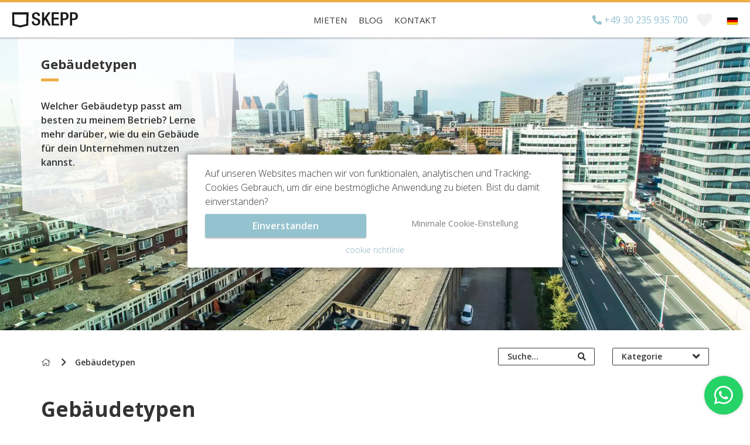

--- FILE ---
content_type: text/html; charset=utf-8
request_url: https://skepp.com/de/gebaeudetypen
body_size: 16623
content:
<!doctype html><html lang="de-DE">    <head>        <base href="https://skepp.com/">        <meta charset="utf-8">        <meta http-equiv="x-ua-compatible" content="ie=edge">        <title>Gebäudetypen - SKEPP</title>        <meta name="title" content="Gebäudetypen - SKEPP">        <meta name="description" content="Welche Arbeitsumgebung passt am besten zu deiner Firma? Du kannst aus verschiedenen Gebäudetypen wählen, wie beispielsweise einer ✅Bürogemeinschaft, einem ✅Business Center oder einem ✅Bürokonzept.">        <meta name="keywords" content="Büro mieten, Bürofläche mieten, Büroraum mieten, Deutschland, SKEPP, online">        <meta name="viewport" content="width=device-width, initial-scale=1.0, user-scalable=no, maximum-scale=1.0">        <meta name="mobile-web-app-capable" content="yes">        <meta name="theme-color" content="#393939">                    <meta name="robots" content="index">                <meta name="author" content="SKEPP">                <meta name="p:domain_verify" content="7f2106f8230f6bc3666143f343d0b750"/>        <meta property="og:url" content="https://skepp.com/de/gebaeudetypen">        <meta property="og:type" content="website">        <meta property="og:title" content="Gebäudetypen - SKEPP">        <meta property="og:description" content="Welche Arbeitsumgebung passt am besten zu deiner Firma? Du kannst aus verschiedenen Gebäudetypen wählen, wie beispielsweise einer ✅Bürogemeinschaft, einem ✅Business Center oder einem ✅Bürokonzept.">                    <meta property="og:image" content="https://skepp.nl/themes/skepp/images/screenshot-homepage-v2.jpg">                <meta property="og:locale" content="de-DE">                    <meta name="msvalidate.01" content="AF546E355BB2CDED1C5593FE77B60BE5" />            <meta name="facebook-domain-verification" content="djutyaxnag3llb3stptvkkqsmsgnem" />                                                                                        <link rel="alternate" hreflang="nl-NL" href="https://skepp.nl/nl/gebouwtypen">                                                                                                            <link rel="alternate" hreflang="nl-BE" href="https://skepp.com/be/gebouwtypen">                                                                                                            <link rel="alternate" hreflang="en" href="https://skepp.com/en/building-types">                                                                                                            <link rel="alternate" hreflang="de-DE" href="https://skepp.com/de/gebaeudetypen">                                                                                                            <link rel="alternate" hreflang="de-AT" href="https://skepp.com/at/gebaeudetypen">                                                                                                            <link rel="alternate" hreflang="de-CH" href="https://skepp.com/ch/gebaeudetypen">                                                                                                            <link rel="alternate" hreflang="es" href="https://skepp.com/es/tipos-de-edificios">                                                                                                            <link rel="alternate" hreflang="fr" href="https://skepp.com/fr/types-de-lieux">                                                                                                            <link rel="alternate" hreflang="pl" href="https://skepp.com/pl/rodzaje-budynkow">                                                                                    <link rel="canonical" href="https://skepp.com/de/gebaeudetypen">                                                <link rel="apple-touch-icon" sizes="180x180" href="themes/skepp/images/favicon/apple-touch-icon.png?v=180927">        <link rel="icon" type="image/png" sizes="32x32" href="themes/skepp/images/favicon/favicon-32x32.png?v=180927">        <link rel="icon" type="image/png" sizes="192x192" href="themes/skepp/images/favicon/android-chrome-192x192.png?v=180927">        <link rel="icon" type="image/png" sizes="16x16" href="themes/skepp/images/favicon/favicon-16x16.png?v=180927">        <link rel="manifest" href="themes/skepp/images/favicon/site.webmanifest?v=180927">        <link rel="mask-icon" href="themes/skepp/images/favicon/safari-pinned-tab.svg?v=180927" color="#edae49">        <link rel="shortcut icon" href="themes/skepp/images/favicon/favicon.ico?v=180927">        <meta name="msapplication-TileColor" content="#edae49">        <meta name="msapplication-config" content="themes/skepp/images/favicon/browserconfig.xml?v=180927">        <meta name="theme-color" content="#ffffff">                                                           <script>            window.dataLayer = window.dataLayer || [];            function gtag(){dataLayer.push(arguments);}            gtag('consent', 'default', {                'security_storage': 'granted',                'functionality_storage': 'granted',                'analytics_storage': 'granted',                'ad_storage': 'denied',                'personalization_storage': 'denied',                'ad_user_data': 'denied',                'ad_personalization': 'denied'            });                        function getCookie(name) {                const value = `; ${document.cookie}`;                const parts = value.split(`; ${name}=`);                if (parts.length === 2) return parts.pop().split(';').shift();            }            let consentCookie;            try {                consentCookie = getCookie('cookies_accepted');                if (consentCookie === 'cookie-full') {                    gtag('consent', 'update', {                        'security_storage': 'granted',                        'functionality_storage': 'granted',                        'analytics_storage': 'granted',                        'ad_storage': 'granted',                        'personalization_storage': 'granted',                        'ad_user_data': 'granted',                        'ad_personalization': 'granted'                    });                }            } catch (e) {            }                    </script>                <!-- Google Tag Manager -->        <script>(function(w,d,s,l,i){w[l]=w[l]||[];w[l].push({'gtm.start':        new Date().getTime(),event:'gtm.js'});var f=d.getElementsByTagName(s)[0],        j=d.createElement(s),dl=l!='dataLayer'?'&l='+l:'';j.async=true;j.src=        'https://www.googletagmanager.com/gtm.js?id='+i+dl;f.parentNode.insertBefore(j,f);        })(window,document,'script','dataLayer','GTM-WC3L5SQ');</script>         <script>var GoogleTagManagerEnabled = true;</script>        <!-- End Google Tag Manager -->                         <script type="text/javascript">            loadjs=function(){function e(e,n){var t,r,i,c=[],o=(e=e.push?e:[e]).length,f=o;for(t=function(e,t){t.length&&c.push(e),--f||n(c)};o--;)r=e[o],(i=s[r])?t(r,i):(u[r]=u[r]||[]).push(t)}function n(e,n){if(e){var t=u[e];if(s[e]=n,t)for(;t.length;)t[0](e,n),t.splice(0,1)}}function t(e,n,r,i){var o,s,u=document,f=r.async,a=(r.numRetries||0)+1,h=r.before||c;i=i||0,/(^css!|.css$)/.test(e)?(o=!0,(s=u.createElement("link")).rel="stylesheet",s.href=e.replace(/^css!/,"")):((s=u.createElement("script")).src=e,s.async=void 0===f||f),s.onload=s.onerror=s.onbeforeload=function(c){var u=c.type[0];if(o&&"hideFocus"in s)try{s.sheet.cssText.length||(u="e")}catch(e){u="e"}if("e"==u&&(i+=1)<a)return t(e,n,r,i);n(e,u,c.defaultPrevented)},!1!==h(e,s)&&u.head.appendChild(s)}function r(e,n,r){var i,c,o=(e=e.push?e:[e]).length,s=o,u=[];for(i=function(e,t,r){if("e"==t&&u.push(e),"b"==t){if(!r)return;u.push(e)}--o||n(u)},c=0;c<s;c++)t(e[c],i,r)}function i(e,t,i){var s,u;if(t&&t.trim&&(s=t),u=(s?i:t)||{},s){if(s in o)throw"LoadJS";o[s]=!0}r(e,function(e){e.length?(u.error||c)(e):(u.success||c)(),n(s,e)},u)}var c=function(){},o={},s={},u={};return i.ready=function(n,t){return e(n,function(e){e.length?(t.error||c)(e):(t.success||c)()}),i},i.done=function(e){n(e,[])},i.reset=function(){o={},s={},u={}},i.isDefined=function(e){return e in o},i}();        </script>                    <link rel="stylesheet" href="https://skepp.com/themes/skepp/css/combined.contenthubpage.min.css?v=1764299520">                <link rel="stylesheet" href="https://use.typekit.net/rly5qzc.css">        <link rel="stylesheet" href="https://skepp.com/themes/skepp/css/banner-sollf.css?v=1764299520">                            <script type="application/ld+json">                {"@id":"SKEPP","@context":"http:\/\/schema.org","@type":"RealEstateAgent","legalName":"SKEPP B.V.","name":"SKEPP","url":"https:\/\/skepp.com\/de\/","address":{"@type":"PostalAddress","streetAddress":"Brugstraat 11","postalCode":"7607XJ","addressLocality":"Almelo","addressCountry":"NL","telephone":"+31857605770","email":"info@skepp.com","hoursAvailable":{"@type":"OpeningHoursSpecification","opens":"09:00:00","closes":"18:00:00","dayOfWeek":"Monday, Tuesday, Wednesday, Thursday, Friday"}},"logo":"https:\/\/skepp.com\/themes\/skepp\/images\/logo-skepp.png","image":"https:\/\/skepp.com\/themes\/skepp\/images\/logo-skepp.png","aggregateRating":{"@type":"AggregateRating","ratingValue":"9.2","reviewCount":"1364","bestRating":10,"worstRating":1},"brand":{"@type":"Brand","logo":"https:\/\/skepp.com\/themes\/skepp\/images\/logo-skepp.png","name":"SKEPP","description":"SKEPP ist eine Online-B\u00fcroplattform. Wir bieten speziell ausgew\u00e4hlte Arbeitspl\u00e4tze, gut ausgestattete Gesch\u00e4ftsr\u00e4ume und Zollb\u00fcros. Wir machen die ersten Kontakte zwischen Ihnen und ihnen im Namen von Vermietern und Maklern. Wir machen das kostenlos und unverbindlich. Ben\u00f6tigen Sie einen Arbeitsplatz in Berlin? Sie suchen einen m\u00f6blierten Gesch\u00e4ftsraum in Hamburg? Sie suchen ein individuelles B\u00fcro in K\u00f6ln oder M\u00fcnchen? Dann wenden Sie sich an SKEPP!","url":"https:\/\/skepp.com\/de\/","vatID":"NL821836717B01","sameAs":["https:\/\/www.facebook.com\/SKEPP.SKEPP","https:\/\/twitter.com\/SKEPPnl","https:\/\/www.linkedin.com\/company\/2915101"]}}            </script>                                        <script type="application/ld+json">            {                "@context": "http://schema.org",                "@type": "WebSite",                "name": "SKEPP",                "url": "https://skepp.com/de/"            }        </script>                                        <script async>            var skepp = skepp || {baseHref: 'https://skepp.com/', locale: 'de-DE'};                                     dataLayer.push({                'event': "pageLoaded",                'pageClassName': "ContentHubPage"             });        </script>                        <!--[if lt IE 9]>            <script src="https://oss.maxcdn.com/libs/html5shiv/3.7.0/html5shiv.js"></script>        <![endif]-->    </head>    <body class="contenthubpage nav-down light-navbar">       <!-- Google Tag Manager (noscript) -->       <noscript><iframe src="https://www.googletagmanager.com/ns.html?id=GTM-WC3L5SQ"       height="0" width="0" style="display:none;visibility:hidden"></iframe></noscript>       <!-- End Google Tag Manager (noscript) -->                                                                           <nav class="main-navigation clearfix">                        <input type="radio" name="menu-toggle" class="menu-toggle-input" id="bookmarks-toggle" /><input type="radio" name="menu-toggle" class="menu-toggle-input" id="bookmarks-close" /><input type="radio" name="menu-toggle" class="menu-toggle-input" id="login-toggle" /><input type="radio" name="menu-toggle" class="menu-toggle-input" id="login-close" /><nav class="menu-wrapper-mobile visible-xs visible-sm visible-md">            <ul class="menu-buttons menu-buttons-contact">                    <li class="call-skepp">                <span class="show-available">                    <i class="fas fa-check-circle"></i>                </span>                <a href='tel:+4930235935700'>                    <i class="fa fa-phone"></i>                    <span class="menu-label">Anrufen</span>                </a>            </li>                <li class="start-chat">            <i class="fa fa-comments buzz-out"></i>            <span class="menu-label">Chat</span>        </li>    </ul>        <div class="logo-mobile">        <a href="https://skepp.com/de/buero-finden" title="SKEPP">            <img src="themes/skepp/images/logo-searchpage.svg" alt="Büros mieten mit SKEPP" />        </a>    </div>        <ul class="menu-buttons menu-buttons-right">                            <li class="bookmarks-mobile">                <label class="bookmarks-toggle" for="bookmarks-toggle">                    <i class="fas fa-heart"></i>                    <span class="count"></span>                    <span class="menu-label">Favoriten</span>                </label>            </li>                        <li>            <input type="checkbox" id="menu-mobile-button" class="menu-mobile-checkbox">            <label for="menu-mobile-button" class="menu-mobile-button">                <span></span>                <span></span>                <span></span>            </label>            <span class="menu-label">Menü</span>                        <div class="menu-mobile">                <ul>                                                                        <li>                                <a href="/de/buero-finden" title="Mieten" class="link">Mieten</a>                                                            </li>                                                                                                                                            <li>                                <a href="/de/blog" title="Blog" class="link">Blog</a>                                                            </li>                                                                                                <li class="has-children">                                <a href="/de/kontakt" title="Kontakt" class="link">Kontakt</a>                                                            </li>                                                                                        <li class="lang search-hidden-li">                            <button class="current-lang-container do-open-popup text-left" data-target="PopupLanguageSelector">                                <img src="themes/skepp/images/flags/flag_de-DE.svg" class="lang-flag" alt="">                                <span>Deutsch</span>                            </button>                        </li>                                                                <li class="phone">                            <a href='tel:+4930235935700' class="header-phone contactPhoneNumber"><i class="fa fa-phone"></i> +49 30 235 935 700</a>                        </li>                                    </ul>            </div>                    </li>    </ul>    </nav><nav class="menu-wrapper-desktop hidden-xs hidden-sm hidden-md">        <div class="logo">        <a href="https://skepp.com/de/buero-finden" title="SKEPP">            <img itemprop="image" itemscope itemtype="http://schema.org/URL" src="/logo" alt='Büros mieten mit SKEPP' />        </a>    </div>        <ul class="menu-desktop">                                    <li>                    <a href="/de/buero-finden" title="Mieten" class="link">Mieten</a>                </li>                                                                    <li>                    <a href="/de/blog" title="Blog" class="link">Blog</a>                </li>                                                <li>                    <a href="/de/kontakt" title="Kontakt" class="link">Kontakt</a>                </li>                        </ul>        <ul class="menu-desktop-extra">                    <li class="phone-number">                <a href='tel:+4930235935700' class="contactPhoneNumber">                    <span class="phone-number-full"><i class="fas fa-phone reverse"></i> +49 30 235 935 700</span>                    <span class="availability">Verfügbar bis </span>                </a>            </li>                <li class="bookmarks">            <label class="bookmarks-toggle" for="bookmarks-toggle"><i class="fas fa-heart"></i><span class="count"></span></label>        </li>                    <li class="language">                <button class="do-open-popup" data-target="PopupLanguageSelector"><img src="themes/skepp/images/flags/flag_de-DE.svg" class="lang-flag" alt=""></button>            </li>            </ul>    </nav><div class="menu-panel bookmarks-panel" data-text-delete="Aus Favoriten entfernen" data-text-from="ab" data-text-bezichtiging="Kostenlose Besichtigung planen" data-text-contact="Uns Anrufen oder mailen" data-text-beschikbaar="kein Platz vorhanden" >    <div class="panel-top">        <p class="no-bookmarked-offices">Du hast noch keine Favoriten</p>        <p class="bookmarked-offices"><i class="icon fas fa-heart"></i>Beliebteste Büros</p>        <label class="panel-toggle" for="bookmarks-close">&times;</label>    </div>    <div class="panel-content">        <ul class="bookmarks-list"></ul>        <div class="bookmark-info-window">            <div class="bookmark-preloader">                <svg class="skepp-loader" width="25px" viewBox="-1 -1 102 94" version="1.1" xmlns="http://www.w3.org/2000/svg" xmlns:xlink="http://www.w3.org/1999/xlink">    <polygon class="polygon" points="0 0.0423415227 2.2984682 79.5123392 49.8346009 91.7399661 97.3646532 79.5123392 99.6651485 0.0423415227"></polygon></svg>            </div>        </div>    </div></div>                    </nav>                                <div id="main">                    <header class="pageheader">                                        <div class="slide multiple header-image 136542">                    <img src="https://skepp.com/assets/Uploads/HeaderImages/_resampled/ScaleWidthWyIxODAwIl0/Schenkkade-50-7297.jpg" alt="Schenkkade 50 7297" />                </div>                            <div class="container">        <div class="hero-block">                                                <h2 class="page-title"><strong>Gebäudetypen</strong></h2>                                                        <p>Welcher Gebäudetyp passt am besten zu meinem Betrieb? Lerne mehr darüber, wie du ein Gebäude für dein Unternehmen nutzen kannst. </p>                                            </div>    </div>        </header><div class="container post-container">    <div class="row">        <nav class="subnav">            <div class="col-xs-12 col-md-8">                    <nav class="subnav">        <div class="container">            <div class="row">                <div class="col-xs-12">                    <ul class="breadcrumbs">                        <li class="home">                            <a href="https://skepp.com/de/buero-finden">                                <i class="fal fa-home"></i>                                <span class="sr-only">Home</span>                            </a>                        </li>                                                                                <li><span>Gebäudetypen</span></li>                                            </ul>                </div>            </div>        </div>    </nav>            </div>            <div class="col-xs-12 col-md-4">                <div class="row">                    <div class="col-xs-6 subnav-form">                        <div class="skepp-input">                            <input type="text" name="searchContentHubPost" id="searchContentHubPost" placeholder='Suche...' />                            <i class="fa fa-search"></i>                        </div>                    </div>                    <div class="col-xs-6 subnav-form">                        <div class="skepp-select">                            <span class="title">Kategorie<i class="fa fa-angle-down pull-right"></i></span>                            <ul class="options">                                                                    <li>                                        <a href="https://skepp.com/de/buerotypen">                                                                                        Bürotypen                                        </a>                                    </li>                                                                    <li>                                        <a href="https://skepp.com/de/buerostil">                                                                                        Bürostil                                        </a>                                    </li>                                                                    <li>                                        <a href="https://skepp.com/de/arbeitsformen">                                                                                        Arbeitsformen                                        </a>                                    </li>                                                                    <li>                                        <a href="https://skepp.com/de/gebaeudetypen">                                                                                        Gebäudetypen                                        </a>                                    </li>                                                                    <li>                                        <a href="https://skepp.com/de/mietinformationen">                                                                                        Mietinformationen                                        </a>                                    </li>                                                            </ul>                        </div>                    </div>                </div>            </div>        </nav>        <div class="col-xs-12">            <article class="post">                <h1 class="page-title">Gebäudetypen</h1>                <p class="intro"></p>                <hr>                <div class="content1"><p><p>Falls du ein neues Büro mieten möchtest, ist es wichtig zu wissen, welche Umgebung am besten zu dir und deinem Unternehmen passt. Möchtest du etwas zwischen ähnlichen Firmen mieten oder lieber in einem breiten Mix aus Unternehmern? Welcher Gebäudetyp passt am besten zu meinem Betrieb und an welchem Standort möchte ich ein <a title="Miete dein Büro in Berlin mit Skepp" href="https://skepp.com/de/buero-finden/berlin" target="_blank">Büro mieten</a>?</p><p>Du kannst beispielsweise ein Büro in einer Bürogemeinschaft, einem Business Center oder in einem anderen Bürokonzept mieten. Alle Formate haben ihre eigenen Vor- und Nachteile, Unterschiede aber ganz sicher auch Gemeinsamkeiten. Bereite dich daher gut auf deine Entscheidung vor und sammle Informationen, die dir beim Treffen der richtigen Wahl weiterhelfen.</p><p>Das Mieten eines Büros ist sicherlich keine alltägliche Aktivität. Es ist nicht nur wichtig, dass du am richtigen Standort mietest. Dein neues Büro sollte die Voraussetzungen erfüllen, die für das Ausüben deiner Arbeit notwendig sind. Du möchtest dich natürlich auf dein Kerngeschäft konzentrieren können und keine Zeit an administrative Nebensächlichkeiten verlieren. Kurz gesagt: Du möchtest von Flexibilität profitieren und dir keine unnötigen Gedanken machen müssen.</p><h2>Altbauten und Denkmäler</h2><p>Unsere europäischen Metropolen verfügen über prächtige <a title="Büro mieten in einem Altbau" href="https://skepp.com/de/gebaeudetypen/buero-mieten-in-einem-altbau" target="_blank">Altbauten</a> der letzten Jahrhunderte, die mit viel Mühe und Aufwand erhalten werden. Manchmal sind diese Altbauten auch Denkmäler mit besonderen Auflagen in der Nutzung. Trotzdem haben historische Gebäude einen einzigartigen und charakteristischen Stil, der vielleicht perfekt bei der Ausstrahlung deines Unternehmens anschließt.</p><h2>Neubauten</h2><p>Neben eindrucksvollen Altbauten kannst du dich für ein Büro in einem <a title="Büro mieten in einem Neubau" href="https://skepp.com/de/gebaeudetypen/buero-mieten-in-einem-neubau" target="_blank">Neubau</a> entscheiden. Neubauten gibt es in allen Größen und Formen, während einige eher unscheinbar wirken, bestechen andere mit einer beeindruckenden Architektur. Besonders attraktiv ist, dass Neubauten in der Regel über eine hohe Energieeffizienz und einer ausgezeichneten Bausubstanz verfügen. Das verringert Nebenkosten, wovon jeder Mieter oder Eigentümer eines Neubaus profitiert. </p><h2>Bürogemeinschaft</h2><p>Bei einer <a title="Was ist eine Bürogemeinschaft?" href="https://skepp.com/de/gebaeudetypen/was-ist-ein-buerogemeinschaftsgebaeude" target="_blank">Bürogemeinschaft</a> mieten mehrere verschiedene Unternehmen in einem Gebäude ihren Arbeitsplatz. Diese Firmen werden vom Vermieter häufig nicht nach ihrer Branche ausgewählt und so kann es durchaus vorkommen, dass du mit deinen Konkurrenten unter einem Dach arbeitest. Andersherum ist es ein großer Vorteil, dass in einer Bürogemeinschaft schnell wertvolle Partnerschaften entstehen können, da dies auch häufig im Interesse der anderen mietenden Parteien ist.</p><p>Ein Arbeitsplatz in einer Bürogemeinschaft hat außerdem den Vorteil, dass du deine <a title="Mietdauer" href="https://skepp.com/de/mietinformationen/was-ist-die-ideale-vertragslaufzeit-meines-bueromietvertrages" target="_blank">Mietdauer</a> viel flexibler und kürzer gestalten kannst als in einem eigenen Gebäude mit einer großen Quadratmeteranzahl. Es ist häufig möglich, einen Vertrag über ein halbes Jahr, oder in den meisten Fällen ab einem Jahr, abzuschließen.</p><h2>Business Center</h2><p>Passt ein Büro in einem Business Center vielleicht besser zu deiner Firma und deiner aktuellen Situation? Möchtest du es etwas bequemer haben, ist diese Art der Miete eine bessere Option. Es werden dir nämlich einige Sachen durch das Personal, das im Dienst des Vermieters oder Gebäudebesitzers agiert, abgenommen. Unter anderem werden eingehende Telefonate an dich durchgegeben und du musst deine Post nicht selber aus dem Briefkasten holen.</p><p>In einem <a title="Was ist ein Business Center?" href="https://skepp.com/de/gebaeudetypen/was-ist-ein-business-center" target="_blank">Business Center</a> kannst du neben Büroräumen außerdem im Rahmen des Coworking flexible oder feste Arbeitsplätze mieten. Dann bist du nicht an die Miete eines eigenen Büros gebunden, profitierst aber mitunter von den gleichen Leistungen und Services. Entweder kannst du einen festen, eigenen Schreibtisch oder auch eine Option auf einen Schreibtisch (nach Verfügbarkeit) in einem großen Büroraum buchen, in dem mehrere andere Unternehmen oder Selbstständige mit dir zusammen arbeiten.</p><p>Ein Büro in einem Business Center ist eigentlich immer vollständig möbliert, einer der großen Unterschiede zu einer Bürogemeinschaft. In dieser musst du dein Büro häufig noch selber einrichten. Dieser Prozess bleibt dir in einem Business Center erspart.</p><h2>Bürokonzept</h2><p>Ein Bürokonzept bedeutet eine inspirierende Umgebung, in die du dein Unternehmen integrieren kannst. Falls du hier einen Arbeitsplatz oder ein Büro mieten willst, genießt du häufig noch mehr Vorteile als bei den beiden vorherigen Bürotypen. Es kann gut sein, dass sich ein <a title="Was ist ein Bürokonzept?" href="https://skepp.com/de/gebaeudetypen/was-ist-ein-buerokonzept" target="_blank">Bürokonzept</a> in einer Bürogemeinschaft befindet, da der Betreiber des Konzepts in dieser eine große Fläche angemietet hat.</p><p>Die Einrichtung ist meistens sehr stilvoll, wie zum Beispiel bei einer industriellen oder <a title="Was ist eine Skandinavische Büroeinrichtung?" href="https://skepp.com/de/blog/bueroeinrichtung/was-ist-skandinavische-bueroeinrichtung" target="_blank">Skandinavischen Büroeinrichtung</a>. Zudem gibt es häufig ein soziales Herz, in dem die Mieter zum Mittagessen, einem Feierabendbier oder einem netten Plausch in der Pause oder vor dem Wochenende zusammenkommen. Es werden außerdem häufig kleine Konferenzräume angeboten, die du bei Bedarf reservieren kannst. Das entscheidende am Bürokonzept ist, dass es einheitlich bis ins kleinste Detail durchgesetzt wird und sich dadurch positiv auf das Image und die Corporate Visual Identity deines Unternehmens auswirken kann.</p><h2>Smart Building</h2><p>Die Arbeitswelt wird zunehmend digitalisiert. So auch die Bürogebäude. Ein Smart Building, zu deutsch “intelligentes Gebäude”, ist eine Konstruktion, in dem im Bereich der Technik alles zusammenkommt. Somit ist ein <a title="Smart Building" href="https://skepp.com/de/gebaeudetypen/was-ist-ein-smart-building" target="_blank">Smart Building</a> im Grunde ein Upgrade eines Gebäudes, dem technische Features hinzugefügt werden.</p><p>Die technischen Lösungen, die in einem Smart Building eingesetzt werden können dabei in verschiedene Richtungen gehen. Durch verschiedene Gadgets, wie Tools um beispielsweise die <a title="SKEPP-Umgebungssensor" href="https://shop.skepp.com/de/sammlung/kit-produkten/umgebungssensor" target="_blank">Raumtemperatur</a> zu messen, ein <a title="Schlüsselloser Zugang" href="https://shop.skepp.com/de/sammlung/kit-produkten/intelligenter-schliesszylinder" target="_blank">schlüsselloser Zugang</a> oder Cloud-Lösungen und Automatisierungstechniken, kann ein Bürogebäude auf die nächste Stufe heben! Unser Produkt <a title="Meet Officekit!" href="https://shop.skepp.com/de/sammlung/officekit" target="_blank">Officekit</a> bietet einige Tools, mit denen du ein Smart Building kreieren kannst.</p><h2>Firmengebäude</h2><p>In einem <a title="Firmengebäude" href="https://skepp.com/de/gebaeudetypen/was-ist-ein-firmengebaeude" target="_blank">Firmengebäude</a> lassen sich einzelne Unternehmen nieder. In den meisten Fällen kaufen oder mieten Firmen ein gesamtes Gebäude, sodass alle Einrichtungen ausschließlich dem eigenen Unternehmen zur verfügung stehen. Kurz: Ein Firmengebäude ist ein gewerblich oder industriell genutztes Bauwerk, welches sich im Besitz oder im Eigentum eines Unternehmens befindet.</p><h2>Hast du dich schon entschieden?</h2><p><span>Weißt du inzwischen bereits, in welcher Art von Gebäude du dein Büro mieten möchtest? Für weitere Informationen lies gerne die anderen interessanten Artikel aus der Online-Datenbank von SKEPP oder nimm gerne Kontakt zu unseren Immobilienberatern</span> via +49 30 235 935 700 auf. Gerne kannst du auch eine Mail an <a title="Mail an SKEPP" href="mailto:info@skepp.com">info@skepp.com</a> schicken. Wir helfen dir gerne weiter und finden zusammen mit Sicherheit das Büro, das am besten zu dir passt.</p></p></div>            </article>        </div>    </div></div><div class="container">    <div class="row masonry">                    <div class="col-xs-12 col-sm-6 col-md-4 post-column">    <div class="post-block" data-id="164">                    <header style="background-image:url('assets/Uploads/_resampled/CroppedFocusedImageWzIwMDAsNDgwLCJ5Iiw0MjZd/Sfeerimpressie-1.jpg')">                                    <span class="category">                                            <i class="fas fa-building"></i>                                        Gebäudetypen                </span>                                </header>        <div class="message">            <h2>Business Center</h2>                            <p>Ein Business Center beherbergt eine größere Anzahl an Büros und Konferenzräumen für verschiedene Unternehmen unter einem Dach. Meist ist ein ausgedehntes Dienstleistungspaket für die Mieter inklusive. </p>                    </div>        <a class="post-link" href="https://skepp.com/de/gebaeudetypen/was-ist-ein-business-center"></a>        <footer>            <ul class="stats pull-left">                <li class="views"><i class="fa fa-eye"></i>10</li>                <li class="likes"><i class="fa fa-heart-o"></i>10</li>            </ul>            <a class="skepp-text-button-orange pull-right" href="https://skepp.com/de/gebaeudetypen/was-ist-ein-business-center">Mehr lesen</a>        </footer>    </div></div>                    <div class="col-xs-12 col-sm-6 col-md-4 post-column">    <div class="post-block" data-id="163">                    <header style="background-image:url('assets/Uploads/_resampled/CroppedFocusedImageWzIwMDAsNDgwLCJ5Iiw0MjZd/Vergaderruimte-1-2.jpg')">                                    <span class="category">                                            <i class="fas fa-building"></i>                                        Gebäudetypen                </span>                                </header>        <div class="message">            <h2>Bürogemeinschaft</h2>                            <p>In einer Bürogemeinschaft sind mehrere Unternehmen gemeinsam untergebracht. Oft handelt es sich um eine Mischung aus Existenzgründern und mittleren Unternehmen, die hier ein Büro mieten.</p>                    </div>        <a class="post-link" href="https://skepp.com/de/gebaeudetypen/was-ist-ein-buerogemeinschaftsgebaeude"></a>        <footer>            <ul class="stats pull-left">                <li class="views"><i class="fa fa-eye"></i>10</li>                <li class="likes"><i class="fa fa-heart-o"></i>10</li>            </ul>            <a class="skepp-text-button-orange pull-right" href="https://skepp.com/de/gebaeudetypen/was-ist-ein-buerogemeinschaftsgebaeude">Mehr lesen</a>        </footer>    </div></div>                    <div class="col-xs-12 col-sm-6 col-md-4 post-column">    <div class="post-block" data-id="165">                    <header style="background-image:url('assets/Uploads/_resampled/CroppedFocusedImageWzIwMDAsNDgwLCJ5Iiw3Mzdd/Bank.jpg')">                                    <span class="category">                                            <i class="fas fa-building"></i>                                        Gebäudetypen                </span>                                </header>        <div class="message">            <h2>Bürokonzept</h2>                            <p>Bürokonzepte fördern deine Corporate Identity und bieten darüber hinaus einige andere Vorteile. Erfahre, warum ein Bürokonzept mehr ist als nur eine angesagte Büroumgebung für dein Unternehmen.</p>                    </div>        <a class="post-link" href="https://skepp.com/de/gebaeudetypen/was-ist-ein-buerokonzept"></a>        <footer>            <ul class="stats pull-left">                <li class="views"><i class="fa fa-eye"></i>10</li>                <li class="likes"><i class="fa fa-heart-o"></i>10</li>            </ul>            <a class="skepp-text-button-orange pull-right" href="https://skepp.com/de/gebaeudetypen/was-ist-ein-buerokonzept">Mehr lesen</a>        </footer>    </div></div>            </div></div>                </div>                                                <div class="cookie-container">                <div class="row row-eq-height">                    <div class="col-xs-12 cookie-message">                        <p class="cookie-message-text">Auf unseren Websites machen wir von funktionalen, analytischen und Tracking-Cookies Gebrauch, um dir eine bestmögliche Anwendung zu bieten. Bist du damit einverstanden?</p>                    </div>                    <div class="col-xs-12 cookie-buttons">                        <div class="row">                            <div class="col-xs-12 col-md-6">                                <button class="skepp-button-md-blue skepp-button-new hvr-bounce-to-right accept-cookie cookie-button" data-value="cookie-full">Einverstanden</button>                            </div>                            <div class="col-xs-12 col-md-6">                                <button class="btn-default minimal-cookie cookie-button" data-value="cookie-minimal">Minimale Cookie-Einstellung</button>                            </div>                        </div>                    </div>                    <div class="col-xs-12 text-center">                        <a href="https://skepp.com/de/extra/cookie-richtlinie">cookie richtlinie</a>                    </div>                </div>            </div>                                                        <div class="footer">                    <div class="top">                        <div class="container">                            <div class="row">                                                                    <div class="col-xs-12 col-md-4">                                        <a class="contactButton contactPhoneNumber" href='tel:+4930235935700'>Telefon: <span>+49 30 235 935 700</span></a>                                    </div>                                                                <div class="col-xs-12 col-md-4">                                    <a class="contactButton" href="mailto:info@skepp.com">Mail an <span>info@skepp.com</span></a>                                </div>                                <div class="col-xs-12 col-md-4">                                    <a class="contactButton" target="_blank" href="https://wa.me/31858770519" rel="noopener noreferrer" aria-label="Whatsapp us">                                        <i class="fab fa-whatsapp"></i> Whatsapp +31 85 877 05 19                                    </a>                                </div>                            </div>                        </div>                    </div>                    <div class="middle">                        <div class="container">                            <div class="row">                                <div class="col-xs-12 col-md-4 social">                                    <h2>Folge SKEPP</h2>                                    <hr>                                    <ul>                                        <li class="padding">                                            <a href="https://www.facebook.com/SKEPP.SKEPP?fref=ts" target="_blank">                                                <i class="fab fa-facebook-f"></i>                                            </a>                                        </li>                                        <li class="padding">                                            <a href="https://instagram.com/skepp" target="_blank">                                                <i class="fab fa-instagram"></i>                                            </a>                                        </li>                                        <li class="padding">                                            <a href="https://www.linkedin.com/company/2915101?trk=tyah&amp;trkInfo=clickedVertical%3Acompany%2Cidx%3A1-1-1%2CtarId%3A1436511130455%2Ctas%3Askepp" target="_blank">                                                <i class="fab fa-linkedin-in"></i>                                            </a>                                        </li>                                        <li class="padding">                                            <a href="https://www.youtube.com/channel/UCzfqAGMSpSStadC4k7o7nwQ" target="_blank">                                                <i class="fab fa-youtube"></i>                                            </a>                                        </li>                                        <li class="padding">                                            <a href="https://nl.pinterest.com/skepp_office_rental/" target="_blank">                                                <i class="fab fa-pinterest"></i>                                            </a>                                        </li>                                    </ul>                                </div>                                <div class="col-xs-12 col-md-8">                                    <h2 class="small">                                                                                    Büro mieten                                                                                                                </h2>                                    <hr>                                    <ul class="cityList">                                                                                    <li><a href="https://skepp.com/de/buero-finden/berlin">Berlin</a></li>                                                                                    <li><a href="https://skepp.com/de/buero-finden/dortmund">Dortmund</a></li>                                                                                    <li><a href="https://skepp.com/de/buero-finden/duesseldorf">Düsseldorf</a></li>                                                                                    <li><a href="https://skepp.com/de/buero-finden/essen">Essen</a></li>                                                                                    <li><a href="https://skepp.com/de/buero-finden/frankfurt">Frankfurt</a></li>                                                                                    <li><a href="https://skepp.com/de/buero-finden/hamburg">Hamburg</a></li>                                                                                    <li><a href="https://skepp.com/de/buero-finden/koeln">Köln</a></li>                                                                                    <li><a href="https://skepp.com/de/buero-finden/muenchen">München</a></li>                                                                                    <li><a href="https://skepp.com/de/buero-finden/stuttgart">Stuttgart</a></li>                                                                            </ul>                                </div>                            </div>                        </div>                    </div>                </div>                <footer>                    <div class="middle">                        <div class="container">                            <div class="row">                                <div class="col-sm-12 linkblock-wrapper">                                    <div class="row footer-linkblock">                                                                                    <div class="col-xs-12 col-md-4">                                                <div class="linkSubBlock">                                                    <h4 class="small"><a href="https://skepp.com/de/buero-finden">Neueste Büros</a></h4>                                                    <hr>                                                    <ul>                                                                                                                    <li><a href="https://skepp.com/de/buero-mieten/berlin-friedrichshain/rigaer-strasse-71a">Berlin <span class="italic">Rigaer Straße 71a</span></a></li>                                                                                                                    <li><a href="https://skepp.com/de/buero-mieten/stuttgart-mitte/koenigstrasse-35">Stuttgart <span class="italic">Königstraße 35</span></a></li>                                                                                                                    <li><a href="https://skepp.com/de/buero-mieten/berlin-charlottenburg-kurfuerstendamm/kurfuerstendamm-15">Berlin <span class="italic">Kurfürstendamm 15</span></a></li>                                                                                                                    <li><a href="https://skepp.com/de/buero-mieten/hamburg-neustadt/neuer-wall-10">Hamburg <span class="italic">Neuer Wall 10</span></a></li>                                                                                                                    <li><a href="https://skepp.com/de/buero-mieten/frankfurt-innenstadt/opernplatz-14">Frankfurt <span class="italic">Opernplatz 14</span></a></li>                                                                                                                    <li><a href="https://skepp.com/de/buero-mieten/muenchen-maxvorstadt/hopfenstrasse-8">München <span class="italic">Hopfenstraße 8</span></a></li>                                                                                                                    <li><a href="https://skepp.com/de/buero-mieten/berlin-charlottenburg-kurfuerstendamm/kurfuerstendamm-194">Berlin <span class="italic">Kurfürstendamm 194</span></a></li>                                                                                                                    <li><a href="https://skepp.com/de/buero-mieten/hamburg-altstadt/ballindamm-27">Hamburg <span class="italic">Ballindamm 27</span></a></li>                                                                                                                    <li><a href="https://skepp.com/de/buero-mieten/berlin-mitte/franzoesische-str-12">Berlin <span class="italic">Französische Str. 12</span></a></li>                                                                                                                    <li><a href="https://skepp.com/de/buero-mieten/muenchen-maxvorstadt/ludwigstrasse-8">München <span class="italic">Ludwigstraße 8</span></a></li>                                                                                                                    <li><a href="https://skepp.com/de/buero-mieten/duesseldorf-altstadt-koenigsallee/koenigsallee-27">Düsseldorf <span class="italic">Königsallee 27</span></a></li>                                                                                                                    <li><a href="https://skepp.com/de/buero-mieten/berlin-mitte/unter-den-linden-10">Berlin <span class="italic">Unter den Linden 10</span></a></li>                                                                                                                    <li><a href="https://skepp.com/de/buero-mieten/hamburg-altona/eifflerstrasse-43">Hamburg <span class="italic">Eifflerstraße 43</span></a></li>                                                                                                            </ul>                                                </div>                                            </div>                                                                                    <div class="col-xs-12 col-md-4">                                                <div class="linkSubBlock">                                                    <h4 class="small"><a href="https://skepp.com/de/buero-finden">Wichtigste Stadtteile</a></h4>                                                    <hr>                                                    <ul>                                                                                                                    <li><a href="https://skepp.com/de/buero-finden/berlin-mitte">Berlin Mitte</a></li>                                                                                                                    <li><a href="https://skepp.com/de/buero-finden/duesseldorf-altstadt-koenigsallee">Düsseldorf Altstadt (Königsallee)</a></li>                                                                                                                    <li><a href="https://skepp.com/de/buero-finden/berlin-kreuzberg">Berlin Kreuzberg</a></li>                                                                                                                    <li><a href="https://skepp.com/de/buero-finden/hamburg-neustadt">Hamburg Neustadt</a></li>                                                                                                                    <li><a href="https://skepp.com/de/buero-finden/muenchen-altstadt">München Altstadt</a></li>                                                                                                                    <li><a href="https://skepp.com/de/buero-finden/berlin-charlottenburg-kurfuerstendamm">Berlin Charlottenburg</a></li>                                                                                                                    <li><a href="https://skepp.com/de/buero-finden/frankfurt-innenstadt">Frankfurt Innenstadt</a></li>                                                                                                                    <li><a href="https://skepp.com/de/buero-finden/hamburg-altstadt">Hamburg Altstadt</a></li>                                                                                                                    <li><a href="https://skepp.com/de/buero-finden/stuttgart-mitte">Stuttgart Mitte</a></li>                                                                                                                    <li><a href="https://skepp.com/de/buero-finden/koeln-innenstadt">Köln Innenstadt</a></li>                                                                                                                    <li><a href="https://skepp.com/de/buero-finden/muenchen-maxvorstadt">München Maxvorstadt</a></li>                                                                                                                    <li><a href="https://skepp.com/de/buero-finden/frankfurt-westend">Frankfurt Westend</a></li>                                                                                                                    <li><a href="https://skepp.com/de/buero-finden/frankfurt-hauptbahnhof">Frankfurt Hauptbahnhof</a></li>                                                                                                            </ul>                                                </div>                                            </div>                                                                                    <div class="col-xs-12 col-md-4">                                                <div class="linkSubBlock">                                                    <h4 class="small"><a href="https://skepp.com/de/buero-finden">Beliebte Büros</a></h4>                                                    <hr>                                                    <ul>                                                                                                                    <li><a href="https://skepp.com/de/buero-mieten/berlin-moabit/bertha-benz-strasse-5">Berlin <span class="italic">Bertha-Benz-Straße 5</span></a></li>                                                                                                                    <li><a href="https://skepp.com/de/buero-mieten/berlin-mitte/friedrichstrasse-79">Berlin <span class="italic">Friedrichstraße 79</span></a></li>                                                                                                                    <li><a href="https://skepp.com/de/buero-mieten/muenchen-altstadt/viktualienmarkt-8">München <span class="italic">Viktualienmarkt 8</span></a></li>                                                                                                                    <li><a href="https://skepp.com/de/buero-mieten/muenchen-altstadt/herzogspitalstrasse-24">München <span class="italic">Herzogspitalstraße 24</span></a></li>                                                                                                                    <li><a href="https://skepp.com/de/buero-mieten/hamburg-neustadt/hohe-bleichen-8">Hamburg <span class="italic">Hohe Bleichen 8</span></a></li>                                                                                                                    <li><a href="https://skepp.com/de/buero-mieten/nuernberg-sued/katzwanger-strasse-150-1e">Nürnberg <span class="italic">Katzwanger Straße 150/ 1e</span></a></li>                                                                                                                    <li><a href="https://skepp.com/de/buero-mieten/duesseldorf-golzheim/kaiserswerther-strasse-215">Düsseldorf <span class="italic">Kaiserswerther Straße 215</span></a></li>                                                                                                                    <li><a href="https://skepp.com/de/buero-mieten/berlin-kreuzberg/rudi-dutschke-strasse-23">Berlin <span class="italic">Rudi-Dutschke-Straße 23</span></a></li>                                                                                                                    <li><a href="https://skepp.com/de/buero-mieten/nuernberg-sued/katzwanger-strasse-150-12">Nürnberg <span class="italic">Katzwanger Straße 150 /12</span></a></li>                                                                                                                    <li><a href="https://skepp.com/de/buero-mieten/duesseldorf-friedrichstadt/fuerstenwall-228">Düsseldorf <span class="italic">Fürstenwall 228</span></a></li>                                                                                                                    <li><a href="https://skepp.com/de/buero-mieten/koeln-porz/frankfurter-strasse-720-726-2">Köln <span class="italic">Frankfurter Straße 720-726 /2</span></a></li>                                                                                                                    <li><a href="https://skepp.com/de/buero-mieten/hamburg-neustadt/ludwig-erhard-strasse-18">Hamburg <span class="italic">Ludwig-Erhard-Straße 18</span></a></li>                                                                                                                    <li><a href="https://skepp.com/de/buero-mieten/muenchen-giesing/werinherstrasse-3">München <span class="italic">Werinherstraße 3</span></a></li>                                                                                                            </ul>                                                </div>                                            </div>                                                                            </div>                                </div>                            </div>                        </div>                    </div>                    <div class="bottom">                        <div class="container">                            <div class="row">                                <div class="col-sm-12">                                    <a href="https://skepp.com/de/" id="footerLogo"><img src="themes/skepp/images/skepp-logo-black.svg" alt="SKEPP kantoor verhuur" /></a>                                    <span class="copyright">&copy; 2025</span>                                    <a href="https://www.entweder.vc/" target="_blank" rel="nofollow" class="entweder"><img src="themes/skepp/images/entweder.svg" alt="venture by Entweder" /></a>                                    <span class="languages">                                                                                    <a href="https://skepp.com/de/buero-finden" title="SKEPP The Netherlands">                                                <img src="themes/skepp/images/flags/flag_nl-NL.svg" class="lang-flag" title="SKEPP The Netherlands" alt="Nederlands">                                            </a>                                                                                    <a href="https://skepp.com/de/buero-finden" title="SKEPP Belgium">                                                <img src="themes/skepp/images/flags/flag_nl-BE.svg" class="lang-flag" title="SKEPP Belgium" alt="Nederlands">                                            </a>                                                                                    <a href="https://skepp.com/de/buero-finden" title="SKEPP International">                                                <img src="themes/skepp/images/flags/flag_en-US.svg" class="lang-flag" title="SKEPP International" alt="English">                                            </a>                                                                                    <a href="https://skepp.com/de/buero-finden" title="SKEPP Germany">                                                <img src="themes/skepp/images/flags/flag_de-DE.svg" class="lang-flag" title="SKEPP Germany" alt="Deutsch">                                            </a>                                                                                    <a href="https://skepp.com/de/buero-finden" title="SKEPP Austria">                                                <img src="themes/skepp/images/flags/flag_de-AT.svg" class="lang-flag" title="SKEPP Austria" alt="Deutsch">                                            </a>                                                                                    <a href="https://skepp.com/de/buero-finden" title="SKEPP Switzerland">                                                <img src="themes/skepp/images/flags/flag_de-CH.svg" class="lang-flag" title="SKEPP Switzerland" alt="Deutsch">                                            </a>                                                                                    <a href="https://skepp.com/de/buero-finden" title="SKEPP Spain">                                                <img src="themes/skepp/images/flags/flag_es-ES.svg" class="lang-flag" title="SKEPP Spain" alt="espa&amp;ntilde;ol">                                            </a>                                                                                    <a href="https://skepp.com/de/buero-finden" title="SKEPP France">                                                <img src="themes/skepp/images/flags/flag_fr-FR.svg" class="lang-flag" title="SKEPP France" alt="fran&amp;ccedil;ais">                                            </a>                                                                                    <a href="https://skepp.com/de/buero-finden" title="SKEPP Poland">                                                <img src="themes/skepp/images/flags/flag_pl-PL.svg" class="lang-flag" title="SKEPP Poland" alt="polski">                                            </a>                                                                            </span>                                                               <span class="star-rated">                                        <a href="https://www.feedbackcompany.com/nl-nl/reviews/sollf-nl" target="_blank">                                            <div class="stars">                                                <i class="fas fa-star"></i>                                                <i class="fas fa-star"></i>                                                <i class="fas fa-star"></i>                                                <i class="fas fa-star"></i>                                                <i class="fas fa-star-half"></i>                                            </div>                                            <span>                                                <span class="text-bold"><span>9.2</span>/10</span> auf Basis von <span>1364</span> Bewertungen                                            </span>                                        </a>                                    </span>                                    <span class="extra-pages"><a href="/de/extra/allgemeine-geschaeftsbedingungen/">Allgemeine Geschäftsbedingungen</a> | <a href="/de/extra/integritaetsrichtlinie/">Integritätsrichtlinie</a> | <a href="/de/extra/cookie-richtlinie/">Cookie-Richtlinie</a> | <a href="/de/extra/datenschutzerklaerung/">Datenschutzerklärung</a> | <a href="/de/extra/sitemap/">Sitemap</a> | <a href="/de/extra/impressum/">Impressum</a> | <a href="https://skepp.com/de/blog/bueroeinrichtung">Bürodesign</a>                                            <br /> <a href="https://skepp.com/de/buero-finden">Büro mieten</a>    | <a href="https://skepp.com/de/buero-finden/berlin">Büro mieten Berlin</a>    | <a href="https://skepp.com/de/buero-finden/hamburg">Büro mieten Hamburg</a>    | <a href="https://skepp.com/de/buero-finden/frankfurt">Büro mieten Frankfurt</a>    | <a href="https://skepp.com/de/buero-finden/muenchen">Büro mieten München</a>    | <a href="https://skepp.com/de/buero-finden/duesseldorf">Büro mieten Düsseldorf</a>    | <a href="https://skepp.com/at/buero-finden/wien">Büro mieten Wien</a>    | <a href="https://skepp.com/ch/buero-finden/zuerich">Büro mieten Zürich</a>                                    </span>                                </div>                            </div>                        </div>                    </div>                </footer>                                            <div class="modal" role="dialog" id="PopupLanguageSelector"><!-- START Modal content OFFER 1 --><div class="modal-content" id="languageSelector"><div class="container popup">            <div class="modal-header">                <span class="modal-close-box" data-dismiss="modal">                    <button type="button" class="close">&times;</button>                </span><p class="modal-title">Sprache</p>            </div><div class="language-selector-menu row scroll-content">                                                                        <div class="lang search-hidden-li col-sm-3 col-xs-4">                                                                    <a href="https://skepp.nl/nl/gebouwtypen" rel="alternate" hreflang="nl-NL">                                                                    <img src="themes/skepp/images/flags/flag_nl-NL.svg" class="lang-flag" alt="Nederlands">                                            <span>Nederlands</span>                                                                    </a>                            </div>                                                                                                <div class="lang search-hidden-li col-sm-3 col-xs-4">                                                                    <a href="https://skepp.com/be/gebouwtypen" rel="alternate" hreflang="nl-BE">                                                                    <img src="themes/skepp/images/flags/flag_nl-BE.svg" class="lang-flag" alt="Nederlands">                                            <span>Nederlands</span>                                                                    </a>                            </div>                                                                                                <div class="lang search-hidden-li col-sm-3 col-xs-4">                                                                    <a href="https://skepp.com/en/building-types" rel="alternate" hreflang="en-US">                                                                    <img src="themes/skepp/images/flags/flag_en-US.svg" class="lang-flag" alt="English">                                            <span>English</span>                                                                    </a>                            </div>                                                                                                <div class="lang search-hidden-li col-sm-3 col-xs-4">                                                                    <a href="https://skepp.com/de/gebaeudetypen" rel="alternate" hreflang="de-DE">                                                                    <img src="themes/skepp/images/flags/flag_de-DE.svg" class="lang-flag" alt="Deutsch">                                            <span>Deutsch</span>                                                                    </a>                            </div>                                                                                                <div class="lang search-hidden-li col-sm-3 col-xs-4">                                                                    <a href="https://skepp.com/at/gebaeudetypen" rel="alternate" hreflang="de-AT">                                                                    <img src="themes/skepp/images/flags/flag_de-AT.svg" class="lang-flag" alt="Deutsch">                                            <span>Deutsch</span>                                                                    </a>                            </div>                                                                                                <div class="lang search-hidden-li col-sm-3 col-xs-4">                                                                    <a href="https://skepp.com/ch/gebaeudetypen" rel="alternate" hreflang="de-CH">                                                                    <img src="themes/skepp/images/flags/flag_de-CH.svg" class="lang-flag" alt="Deutsch">                                            <span>Deutsch</span>                                                                    </a>                            </div>                                                                                                <div class="lang search-hidden-li col-sm-3 col-xs-4">                                                                    <a href="https://skepp.com/es/tipos-de-edificios" rel="alternate" hreflang="es-ES">                                                                    <img src="themes/skepp/images/flags/flag_es-ES.svg" class="lang-flag" alt="espa&ntilde;ol">                                                                            <span>Español</span>                                                                    </a>                            </div>                                                                                                <div class="lang search-hidden-li col-sm-3 col-xs-4">                                                                    <a href="https://skepp.com/fr/types-de-lieux" rel="alternate" hreflang="fr-FR">                                                                    <img src="themes/skepp/images/flags/flag_fr-FR.svg" class="lang-flag" alt="fran&ccedil;ais">                                                                            <span>Français</span>                                                                    </a>                            </div>                                                                                                <div class="lang search-hidden-li col-sm-3 col-xs-4">                                                                    <a href="https://skepp.com/pl/rodzaje-budynkow" rel="alternate" hreflang="pl-PL">                                                                    <img src="themes/skepp/images/flags/flag_pl-PL.svg" class="lang-flag" alt="polski">                                                                            <span>Polski</span>                                                                    </a>                            </div>                                                                        </div></div></div></div>                                                                            <div class="modal" role="dialog" id="PopupWhitepaper">    <!-- Modal content-->    <div class="modal-content">        <div class="container popup">            <div class="modal-header">                <span class="modal-close-box">                    <button type="button" class="close" data-dismiss="modal">&times;</button>                    <span class="close-slogan hidden-xs" data-dismiss="modal">Ich bezahle lieber zu viel</span>                </span>                <p class="modal-title">Whitepaper herunterladen</p>            </div>            <div class="row scroll-content">                <div class="hidden-xs col-sm-3">                        <div class="employee">                    <figure>                                    <img class="employee-photo" src="assets/Uploads/_resampled/FillWyIxNDAiLCIxNDAiXQ/rafael.jpg" height="140" width="140" alt="Rafael Kacar" title="Rafael Kacar" />                                <time><i class="fas fa-check-circle fa-inverse"></i><span class="availability"                     data-available="Jetzt verfügbar"                     data-almost-available="Ab heute 08.30"                     data-unavailable="Ab morgen 08.30"                     data-nextDayAvailable="Ab übermorgen 08.30"                    data-sat-available-mon="Ab Montag 08.30">Jetzt verfügbar</span></time>            </figure>                <div class="employee-info">                            <p><strong>Rafael Kacar</strong>Immobilienberater</p>                                        <a href='tel:+4930235935700' class="contactPhoneNumber">                    <span class="phone-number-full"><i class="fas fa-phone reverse"></i> +49 30 235 935 700</span>                    <span class="availability">Verfügbar bis </span>                </a>                    </div>    </div>                </div>                <div class="col-xs-12 col-sm-9">                                        <h3>Whitepaper herunterladen</h3>                    <p class="popup-description">                        Erhalten <strong>kostenlos</strong> das whitepaper<br />                        <em>                                                                                                "Zo profiteer je van btw belaste huur van kantoorruimte"                                                                                    </em>                    </p>                    <form action="/form/whitepaper" name="whitepaper" id="whitepaperForm" method="post" class="form-inline popup-offer-form validate">                        <input class="gaClientId" name="gaClientId" type="hidden" value="">                        <input type="hidden" name="Language" value="de-DE">                                                                                    <input type="hidden" name="WhitepaperName" value="Zo bespaar je op huurkosten van kantoorruimte">                                <input type="hidden" name="WhitepaperID" id="WhitepaperID" value="15357">                                                                            <div class="row">                            <div class="col-xs-12">                                <div class="md-field md-icon">                                    <input type="text" name="Name" id="Whitepaper-Name" required />                                    <i class="fal fa-user"></i>                                    <label class="form-label" for="Whitepaper-Name">Name</label>                                    <div class="bar"></div>                                                                    </div>                            </div>                            <div class="col-xs-12 col-sm-6">                                <div class="md-field md-icon">                                    <input type="email" name="Email" id="Whitepaper-Email" required />                                    <i class="fal fa-envelope"></i>                                    <label class="form-label" for="Whitepaper-Email">E-Mail-Adresse</label>                                    <div class="bar"></div>                                </div>                            </div>                            <div class="col-xs-12 col-sm-6">                                <div class="md-field md-icon">                                    <input type="text" name="Phonenumber" id="Whitepaper-Phonenumber" required />                                    <i class="fal fa-phone"></i>                                    <label class="form-label" for="Whitepaper-Phonenumber">Telefonnummer</label>                                    <div class="bar"></div>                                </div>                            </div>                            <div class="col-xs-12">                                <div class="md-field md-icon md-checkbox">                                    <input type="checkbox" name="PrivacyPolicy" id="Whitepaper-PrivacyPolicy" required />                                    <label class="form-label" for="Whitepaper-PrivacyPolicy"><i class="fal fa-square"></i><i class="fal fa-check-square"></i>Ich habe die <a target="_blank" href="/de/extra/datenschutzerklaerung/">Datenschutzerklärung</a> gelesen und akzeptiere sie.</label>                                </div>                            </div>                            <div class="col-xs-12">                                <button data-form="whitepaperForm" class="skepp-button-md-gold skepp-button-new pull-right submit-modal">Senden<i class="far fa-angle-right pull-right"></i></button>                            </div>                        </div>                    </form>                </div>            </div>        </div>    </div></div>                                                <div class="modal" role="dialog" id="PopupLocale">    <!-- Modal content-->    <div class="modal-content">        <div class="container popup">            <div class="modal-header">                <span class="modal-close-box">                    <button type="button" class="close" data-dismiss="modal">&times;</button>                    <span class="close-slogan hidden-xs" data-dismiss="modal"></span>                </span>                <p class="modal-title FillModalTitle">Achtung!</p>            </div>            <div class="row scroll-content">                <div class="col-xs-12 text-center">                    <h3 class="FillModalHeading">Seiteninhalt in einer anderen Sprache</h3>                    <p class="FillModalSubheading">Diese Seite ist nur auf <b>English</b> verfügbar.</p>                    <p class="FillModalContent">Möchtest du wirklich fortfahren?</p>                </div>            </div>            <div class="modal-footer clearfix">                <button class="back skepp-button-md-blue skepp-button-new pull-left" data-dismiss="modal"><i class="fal fa-angle-left"></i><span class="FillModalButtonBack">Stornieren</span></button>                <a class="continue skepp-button-md-gold skepp-button-new pull-right continue-different-locale" data-dismiss="modal"><span class="FillModalButtonContinue">Weiter</span><i class="fal fa-angle-right"></i></a>            </div>        </div>    </div></div>            <div class="modal" role="dialog" id="PopupQuestion">    <div class="modal-content">        <div class="popup">            <div class="modal-header">                <span class="modal-close-box" data-dismiss="modal">                    <button type="button" class="close">&times;</button>                                            <span class="close-slogan hidden-xs">Keine weitere fragen</span>                                    </span>                <span class="modal-title">Stell deine Frage</span>            </div>            <div class="row scroll-content">                <div class="hidden-xs col-sm-3">                        <div class="employee">                    <figure>                                    <img class="employee-photo" src="assets/Uploads/_resampled/FillWyIxNDAiLCIxNDAiXQ/rafael.jpg" height="140" width="140" alt="Rafael Kacar" title="Rafael Kacar" />                                <time><i class="fas fa-check-circle fa-inverse"></i><span class="availability"                     data-available="Jetzt verfügbar"                     data-almost-available="Ab heute 08.30"                     data-unavailable="Ab morgen 08.30"                     data-nextDayAvailable="Ab übermorgen 08.30"                    data-sat-available-mon="Ab Montag 08.30">Jetzt verfügbar</span></time>            </figure>                <div class="employee-info">                            <p><strong>Rafael Kacar</strong>Immobilienberater</p>                                        <a href='tel:+4930235935700' class="contactPhoneNumber">                    <span class="phone-number-full"><i class="fas fa-phone reverse"></i> +49 30 235 935 700</span>                    <span class="availability">Verfügbar bis </span>                </a>                    </div>    </div>                </div>                <div class="col-xs-12 col-sm-9">                                            <h3>Nimm Kontakt mit einem unserer Immobilienberater auf</h3>                                                                <p class="popup-description">Hast du Fragen? Unser Immobilienberater steht für dich bereit! Füll bitte das nachstehende Formular aus oder ruf einfach an: <a class="contactPhoneNumber" href='tel:+4930235935700'><i class="fa fa-phone"></i> +49 30 235 935 700</a></p>                                        <form action="/form/question" name="question" id="questionForm" method="post" class="form-inline popup-offer-form validate">                        <input type="hidden" name="Office" value=" (Kantoor #)">                        <input type="hidden" name="OfficeBuildingID" value="">                        <input type="hidden" name="LaunchdeskID" value="">                        <input type="hidden" name="gaClientId" value="" class="gaClientId">                        <input type="hidden" name="Language" value="de-DE">                        <div class="row">                            <div class="col-xs-12">                                <div class="md-field md-icon">                                    <input type="text" name="Name" id="Question-Name" required />                                    <i class="fal fa-user"></i>                                    <label class="form-label" for="Question-Name">Name</label>                                    <div class="bar"></div>                                </div>                            </div>                            <div class="col-xs-12">                                <div class="md-field md-icon">                                    <input type="text" name="CompanyName" id="Question-CompanyName" />                                    <i class="fal fa-building"></i>                                    <label class="form-label" for="Question-CompanyName">Firmenname</label>                                    <div class="bar"></div>                                                                    </div>                            </div>                            <div class="col-xs-12 col-sm-6">                                <div class="md-field md-icon">                                    <input type="email" name="Email" id="Question-Email" required />                                    <i class="fal fa-envelope"></i>                                    <label class="form-label" for="Question-Email">E-Mail-Adresse</label>                                    <div class="bar"></div>                                </div>                            </div>                            <div class="col-xs-12 col-sm-6">                                <div class="md-field md-icon">                                    <input type="text" name="Phonenumber" id="Question-Phonenumber" required />                                    <i class="fal fa-phone"></i>                                    <label class="form-label" for="Question-Phonenumber">Telefonnummer</label>                                    <div class="bar"></div>                                </div>                            </div>                            <div class="col-xs-12">                                <div class="md-field md-icon">                                    <textarea name="Remarks" id="Question-Remarks" required></textarea>                                    <i class="fal fa-exclamation-circle"></i>                                    <label class="form-label" for="Question-Remarks">Ihre Frage</label>                                    <div class="bar"></div>                                </div>                            </div>                            <div class="col-xs-12">                                <div class="md-field md-icon md-checkbox">                                    <input type="checkbox" name="PrivacyPolicy" id="Question-PrivacyPolicy" required />                                    <label class="form-label" for="Question-PrivacyPolicy"><i class="fal fa-square"></i><i class="fal fa-check-square"></i>Ich habe die <a target="_blank" href="/de/extra/datenschutzerklaerung/">Datenschutzerklärung</a> gelesen und akzeptiere sie.</label>                                </div>                            </div>                            <div class="col-xs-12">                                <button class="skepp-button-md-gold skepp-button-new pull-right submit-modal">Senden<i class="far fa-angle-right pull-right"></i></button>                            </div>                        </div>                    </form>                </div>            </div>        </div>    </div></div>            <div class="modal" role="dialog" id="PopupThanks">    <!-- Modal content-->    <div class="modal-content">        <div class="container popup">            <div class="modal-header">                <span class="modal-close-box">                    <button type="button" class="close" data-dismiss="modal">&times;</button>                </span>                <p class="modal-title">Danke!</p>            </div>            <div class="row scroll-content">                <div class="content">                    <div class="hidden-xs col-sm-3">                            <div class="employee">                    <figure>                                    <img class="employee-photo" src="assets/Uploads/_resampled/FillWyIxNDAiLCIxNDAiXQ/rafael.jpg" height="140" width="140" alt="Rafael Kacar" title="Rafael Kacar" />                                <time><i class="fas fa-check-circle fa-inverse"></i><span class="availability"                     data-available="Jetzt verfügbar"                     data-almost-available="Ab heute 08.30"                     data-unavailable="Ab morgen 08.30"                     data-nextDayAvailable="Ab übermorgen 08.30"                    data-sat-available-mon="Ab Montag 08.30">Jetzt verfügbar</span></time>            </figure>                <div class="employee-info">                            <p><strong>Rafael Kacar</strong>Immobilienberater</p>                                        <a href='tel:+4930235935700' class="contactPhoneNumber">                    <span class="phone-number-full"><i class="fas fa-phone reverse"></i> +49 30 235 935 700</span>                    <span class="availability">Verfügbar bis </span>                </a>                    </div>    </div>                    </div>                    <div class="col-xs-12 col-sm-9">                        <div class="head-title">                            <p class="response-text response-title-placeholder"></p>                        </div>                        <div class="sub-title">                            <p class="response-subtitle-placeholder"></p>                        </div>                        <div class="steps-block clearfix">                            <div class="col-content">                                <nav class="steps-vertical steps-inline">                                </nav>                            </div>                        </div>                        <div class="row-eq-height partial-container">                            <div class="col-xs-12 col-sm-6 partial-content">                                <p class="partial-placeholder-title"></p>                                <hr>                                <p class="partial-placeholder-subtitle"></p>                                <p class="partial-placeholder-description"></p>                                <a href="" class="skepp-button-md-gold skepp-button-new partial-placeholder-button" target="_blank"></a>                            </div>                            <div class="hidden-xs col-sm-6 partial-background"></div>                        </div>                    </div>                </div>            </div>        </div>    </div></div>            <div class="modal" role="dialog" id="PopupVideo">    <div class="modal-content">        <div class="popup">            <div class="modal-header">                <span class="modal-close-box" data-dismiss="modal">                    <button type="button" class="close">&times;</button>                </span>                <span class="modal-title">Medien ansehen</span>            </div>            <div class="row normal-content">                <div class="col-xs-12">                    <div class="ytWrapper">                        <svg class="skepp-loader" width="25px" viewBox="-1 -1 102 94" version="1.1" xmlns="http://www.w3.org/2000/svg" xmlns:xlink="http://www.w3.org/1999/xlink">    <polygon class="polygon" points="0 0.0423415227 2.2984682 79.5123392 49.8346009 91.7399661 97.3646532 79.5123392 99.6651485 0.0423415227"></polygon></svg>                        <iframe id="ytplayer" type="text/html" src="" frameborder="0" allowfullscreen></iframe>                    </div>                </div>            </div>        </div>    </div></div>                            <div class="modal" role="dialog" id="PopupAssessment">    <!-- Modal content-->    <div class="modal-content">        <div class="container popup">            <div class="modal-header">                <span class="modal-close-box">                    <button type="button" class="close" data-dismiss="modal">&times;</button>                </span>                <p class="modal-title">Danke!</p>            </div>            <div class="row scroll-content">                <div class="hidden-xs col-sm-3">                        <div class="employee">                    <figure>                                    <img class="employee-photo" src="assets/Uploads/_resampled/FillWyIxNDAiLCIxNDAiXQ/rafael.jpg" height="140" width="140" alt="Rafael Kacar" title="Rafael Kacar" />                                <time><i class="fas fa-check-circle fa-inverse"></i><span class="availability"                     data-available="Jetzt verfügbar"                     data-almost-available="Ab heute 08.30"                     data-unavailable="Ab morgen 08.30"                     data-nextDayAvailable="Ab übermorgen 08.30"                    data-sat-available-mon="Ab Montag 08.30">Jetzt verfügbar</span></time>            </figure>                <div class="employee-info">                            <p><strong>Rafael Kacar</strong>Immobilienberater</p>                                        <a href='tel:+4930235935700' class="contactPhoneNumber">                    <span class="phone-number-full"><i class="fas fa-phone reverse"></i> +49 30 235 935 700</span>                    <span class="availability">Verfügbar bis </span>                </a>                    </div>    </div>                </div>                <div class="col-xs-12 col-sm-9">                    <h3>Danke!</h3>                    <p class="popup-description">                        Vielen Dank, wir haben deine Anfrage ordnungsgemäß erhalten. Durch das Ausfüllen der untenstehenden Felder können wir dir noch schneller und besser helfen!                    </p>                    <form action="/form/assessment" name="assessment" id="assessmentForm" method="post" class="form-inline popup-offer-form validate" autocomplete="off">                                                <input class="gaClientId" name="gaClientId" type="hidden" value="">                        <input type="hidden" name="Office" value=" (Kantoor #)">                        <input name="OfficeBuildingID" type="hidden" value="">                        <input name="LaunchdeskID" type="hidden" value="">                        <input type="hidden" name="Language" value="de-DE">                        <input type="hidden" name="Email" value="">                        <input type="hidden" name="SourceForm" value="">                                                <div class="row">                            <div class="col-xs-12 col-sm-6">                                <div class="md-field md-icon md-dropdown">                                    <input type="hidden" class="real" name="StartDate" id="Assessment-StartDate" required />                                    <input type="text" class="fake" required />                                    <select>                                        <option selected disabled></option>                                                                                    <option value="P1W">Innerhalb 1 Woche</option>                                                                                    <option value="P1M">Innerhalb 1 Monat</option>                                                                                    <option value="P3M">Innerhalb 3 Monaten</option>                                                                                    <option value="P6M">Innerhalb 6 Monaten</option>                                                                                    <option value="P1Y">Innerhalb 1 Jahr</option>                                                                                    <option value="unknown">Ich weiß es nicht</option>                                                                            </select>                                    <i class="fal fa-calendar-alt"></i>                                    <i class="fa fa-angle-down"></i>                                    <label class="form-label" for="Assessment-StartDate">Startdatum</label>                                    <div class="bar"></div>                                    <div class="options">                                        <ul>                                                                                            <li><a data-value="P1W">Innerhalb 1 Woche</a></li>                                                                                            <li><a data-value="P1M">Innerhalb 1 Monat</a></li>                                                                                            <li><a data-value="P3M">Innerhalb 3 Monaten</a></li>                                                                                            <li><a data-value="P6M">Innerhalb 6 Monaten</a></li>                                                                                            <li><a data-value="P1Y">Innerhalb 1 Jahr</a></li>                                                                                            <li><a data-value="unknown">Ich weiß es nicht</a></li>                                                                                    </ul>                                    </div>                                </div>                            </div>                            <div class="col-xs-12 col-sm-6">                                <div class="md-field md-icon md-dropdown">                                    <input type="hidden" class="real" name="LeaseTerm" id="Assessment-LeaseTerm"/>                                    <input type="text" class="fake"/>                                    <select>                                        <option selected disabled></option>                                                                                    <option value="1">1 bis 6 Monate</option>                                                                                    <option value="2">7 bis 12 Monate</option>                                                                                    <option value="3">Länger als 12 Monate</option>                                                                            </select>                                    <i class="fal fa-calendar-alt"></i>                                    <i class="fa fa-angle-down"></i>                                    <label class="form-label" for="Assessment-LeaseTerm">Vertragsdauer</label>                                    <div class="bar"></div>                                    <div class="options">                                        <ul>                                                                                            <li><a data-value="1">1 bis 6 Monate</a></li>                                                                                            <li><a data-value="2">7 bis 12 Monate</a></li>                                                                                            <li><a data-value="3">Länger als 12 Monate</a></li>                                                                                    </ul>                                    </div>                                </div>                            </div>                            <div class="col-xs-12">                                <div class="md-field md-icon">                                    <input type="number" name="People" id="Assessment-People" min="1" />                                    <i class="fal fa-users"></i>                                    <label class="form-label" for="Assessment-People">Personen</label>                                    <div class="bar"></div>                                </div>                            </div>                            <div class="col-xs-12">                                <div class="md-field md-icon md-checkbox">                                    <input type="checkbox" name="Officeplanner" id="Assessment-Officeplanner" />                                    <i class="fal fa-fw fa-chair-office"></i>                                    <label class="form-label" for="Assessment-Officeplanner">                                        <i class="fal fa-square"></i><i class="fal fa-check-square"></i>                                        Bist du auf der Suche nach Büromöbeln?                                    </label>                                    <label class="helper" data-toggle="tooltip" data-placement="top" title='Mit unserem Designeinrichtungspaket Officeplanner können wir dir mit einem maßgeschneiderten Einrichtungsangebot für dein Büro helfen. Entspricht das Angebot deinen Wünschen und Anforderungen? Dann liefern wir dir alles direkt vor Ort. Du hast außerdem die Möglichkeit, einzelne Büromöbel über unseren Webshop zu bestellen.'>                                        <i class="far fa-info-circle"></i> <span>Weitere Informationen</span>                                    </label>                                </div>                            </div>                            <div class="col-xs-12">                                <div class="md-field md-icon">                                    <textarea name="RemarksOptional" id="Assessment-RemarksOptional"></textarea>                                    <i class="fal fa-exclamation-circle"></i>                                    <label class="form-label" for="Assessment-RemarksOptional">Anmerkung</label>                                    <div class="bar"></div>                                </div>                            </div>                            <div class="col-xs-12">                                <button data-form="assessmentForm" class="skepp-button-md-gold skepp-button-new pull-right submit-modal">                                    <span>Senden</span>                                    <i class="far fa-angle-right pull-right"></i>                                </button>                            </div>                        </div>                    </form>                </div>            </div>        </div>    </div></div>                                                            <script>                loadjs([                    "https://skepp.com/themes/skepp/js/min/combined.min.js?v=1764299522"                ]);            </script>                        <script>            loadjs([                "css!//fonts.googleapis.com/css?family=Open+Sans:300italic,400italic,600italic,700italic,800italic,400,300,600,700,800"            ]);        </script>                <a href="https://wa.me/31858770519" target="_blank" rel="noopener noreferrer" aria-label="Whatsapp us">            <div class="whatsapp-btn">                <i class="fab fa-whatsapp"></i>            </div>        </a>    </body></html><!-- cached on 2025-11-28 04:12:02 -->

--- FILE ---
content_type: text/html; charset=utf-8
request_url: https://skepp.com/searchItems/ajax/de-DE?l=de_DE
body_size: 1068
content:
[{"id":158,"name":"B\u00fcrofl\u00e4che","fields":"","absolutelink":"https:\/\/skepp.com\/de\/buerotypen\/was-ist-eine-grosse-bueroflaeche-nach-mass"},{"id":1105,"name":"Accessoires ","fields":"","absolutelink":"https:\/\/skepp.com\/de\/buerostil\/accessoires-im-buero"},{"id":729,"name":"Achsraster","fields":"","absolutelink":"https:\/\/skepp.com\/de\/mietinformationen\/was-ist-ein-achsraster"},{"id":173,"name":"All-In Mietpreis","fields":"","absolutelink":"https:\/\/skepp.com\/de\/mietinformationen\/was-ist-eine-pauschalmiete"},{"id":757,"name":"Ankermieter","fields":"","absolutelink":"https:\/\/skepp.com\/de\/mietinformationen\/was-ist-ein-ankermieter"},{"id":872,"name":"Arbeiten in Teams","fields":"","absolutelink":"https:\/\/skepp.com\/de\/arbeitsformen\/arbeiten-in-teams"},{"id":740,"name":"Firmengeb\u00e4ude","fields":"","absolutelink":"https:\/\/skepp.com\/de\/gebaeudetypen\/was-ist-ein-firmengebaeude"},{"id":163,"name":"B\u00fcrogemeinschaft","fields":"","absolutelink":"https:\/\/skepp.com\/de\/gebaeudetypen\/was-ist-ein-buerogemeinschaftsgebaeude"},{"id":684,"name":"B\u00fcro Altbau","fields":"","absolutelink":"https:\/\/skepp.com\/de\/gebaeudetypen\/buero-mieten-in-einem-altbau"},{"id":683,"name":"B\u00fcro Neubau","fields":"","absolutelink":"https:\/\/skepp.com\/de\/gebaeudetypen\/buero-mieten-in-einem-neubau"},{"id":164,"name":"Business Center","fields":"","absolutelink":"https:\/\/skepp.com\/de\/gebaeudetypen\/was-ist-ein-business-center"},{"id":849,"name":"Clean desk policy","fields":"","absolutelink":"https:\/\/skepp.com\/de\/arbeitsformen\/die-regelung-eines-aufgeraeumten-schreibtisches"},{"id":775,"name":"Cloudworking - Arbeiten in der Cloud","fields":"","absolutelink":"https:\/\/skepp.com\/de\/arbeitsformen\/cloudworking-arbeiten-in-der-cloud"},{"id":1081,"name":"Concentrate","fields":"","absolutelink":"https:\/\/skepp.com\/de\/arbeitsformen\/was-ist-eine-concentrate-zone"},{"id":1082,"name":"Conference","fields":"","absolutelink":"https:\/\/skepp.com\/de\/arbeitsformen\/was-ist-eine-conference-zone"},{"id":1083,"name":"Connect","fields":"","absolutelink":"https:\/\/skepp.com\/de\/arbeitsformen\/was-ist-eine-connect-zone"},{"id":161,"name":"Coworking","fields":"","absolutelink":"https:\/\/skepp.com\/de\/arbeitsformen\/was-ist-coworking"},{"id":698,"name":"Deep Work","fields":"","absolutelink":"https:\/\/skepp.com\/de\/arbeitsformen\/was-ist-deep-work"},{"id":706,"name":"Durchschnittsmiete","fields":"","absolutelink":"https:\/\/skepp.com\/de\/mietinformationen\/was-ist-eine-durchschnittsmiete"},{"id":707,"name":"Fl\u00e4cheneffizienz","fields":"","absolutelink":"https:\/\/skepp.com\/de\/mietinformationen\/was-ist-flaecheneffizienz"},{"id":159,"name":"Flexdesks & Fixdesks","fields":"","absolutelink":"https:\/\/skepp.com\/de\/arbeitsformen\/was-sind-flexdesks-und-fixdesks"},{"id":649,"name":"Gewerbemietspiegel","fields":"","absolutelink":"https:\/\/skepp.com\/de\/mietinformationen\/worauf-muss-ich-bei-der-gewerblichen-miete-achten"},{"id":618,"name":"Gro\u00dfraumb\u00fcro","fields":"","absolutelink":"https:\/\/skepp.com\/de\/buerotypen\/was-ist-ein-grossraumbuero"},{"id":1094,"name":"Hybrides Arbeiten","fields":"","absolutelink":"https:\/\/skepp.com\/de\/arbeitsformen\/der-hybride-arbeitsplatz"},{"id":165,"name":"B\u00fcrokonzept","fields":"","absolutelink":"https:\/\/skepp.com\/de\/gebaeudetypen\/was-ist-ein-buerokonzept"},{"id":157,"name":"B\u00fcroraum","fields":"","absolutelink":"https:\/\/skepp.com\/de\/buerotypen\/was-ist-ein-bueroraum"},{"id":876,"name":"Kontorhaus","fields":"","absolutelink":"https:\/\/skepp.com\/de\/gebaeudetypen\/was-ist-ein-kontorhaus"},{"id":647,"name":"Laufzeit des Mietvertrages","fields":"","absolutelink":"https:\/\/skepp.com\/de\/mietinformationen\/was-ist-die-ideale-vertragslaufzeit-meines-bueromietvertrages"},{"id":1084,"name":"Licht im B\u00fcro","fields":"","absolutelink":"https:\/\/skepp.com\/de\/buerostil\/optimale-lichtverhaeltnisse"},{"id":624,"name":"Mehrpersonenb\u00fcro","fields":"","absolutelink":"https:\/\/skepp.com\/de\/buerotypen\/was-ist-ein-mehrpersonenbuero"},{"id":178,"name":"Moderne B\u00fcrogeb\u00e4ude","fields":"","absolutelink":"https:\/\/skepp.com\/de\/buerostil\/moderne-buerogebaeude"},{"id":738,"name":"Offene B\u00fcrokonzepte","fields":"","absolutelink":"https:\/\/skepp.com\/de\/buerostil\/eigenschaften-von-offenen-buerokonzepten"},{"id":1104,"name":"Ein gr\u00fcnes B\u00fcro","fields":"","absolutelink":"https:\/\/skepp.com\/de\/buerostil\/ein-gruenes-buero"},{"id":176,"name":"Servicekosten","fields":"","absolutelink":"https:\/\/skepp.com\/de\/mietinformationen\/was-sind-servicekosten"},{"id":1097,"name":"Telefonbox","fields":"","absolutelink":"https:\/\/skepp.com\/de\/buerotypen\/was-ist-eine-telefonbox"},{"id":160,"name":"Home Office ","fields":"","absolutelink":"https:\/\/skepp.com\/de\/arbeitsformen\/was-versteht-man-unter-der-arbeit-von-zu-hause"},{"id":162,"name":"Meetingr\u00e4ume & Konferenzr\u00e4ume","fields":"","absolutelink":"https:\/\/skepp.com\/de\/buerotypen\/wie-kann-man-sich-effektiv-besprechen"}]

--- FILE ---
content_type: text/css
request_url: https://skepp.com/themes/skepp/css/combined.contenthubpage.min.css?v=1764299520
body_size: 63192
content:
/*!
* Bootstrap v3.3.4 (http://getbootstrap.com)
* Copyright 2011-2015 Twitter, Inc.
* Licensed under MIT (https://github.com/twbs/bootstrap/blob/master/LICENSE)
*//*! normalize.css v3.0.2 | MIT License | git.io/normalize */html{font-family:sans-serif;-webkit-text-size-adjust:100%;-ms-text-size-adjust:100%}body{margin:0}article,aside,details,figcaption,figure,footer,header,hgroup,main,menu,nav,section,summary{display:block}audio,canvas,progress,video{display:inline-block;vertical-align:baseline}audio:not([controls]){display:none;height:0}[hidden],template{display:none}a{background-color:transparent}a:active,a:hover{outline:0}abbr[title]{border-bottom:1px dotted}b,strong{font-weight:bold}dfn{font-style:italic}h1{margin:.67em 0;font-size:2em}mark{color:#000;background:#ff0}small{font-size:80%}sub,sup{position:relative;font-size:75%;line-height:0;vertical-align:baseline}sup{top:-.5em}sub{bottom:-.25em}img{border:0}svg:not(:root){overflow:hidden}figure{margin:1em 40px}hr{height:0;-webkit-box-sizing:content-box;-moz-box-sizing:content-box;box-sizing:content-box}pre{overflow:auto}code,kbd,pre,samp{font-family:monospace, monospace;font-size:1em}button,input,optgroup,select,textarea{margin:0;font:inherit;color:inherit}button{overflow:visible}button,select{text-transform:none}button,html input[type="button"],input[type="reset"],input[type="submit"]{-webkit-appearance:button;cursor:pointer}button[disabled],html input[disabled]{cursor:default}button::-moz-focus-inner,input::-moz-focus-inner{padding:0;border:0}input{line-height:normal}input[type="checkbox"],input[type="radio"]{-webkit-box-sizing:border-box;-moz-box-sizing:border-box;box-sizing:border-box;padding:0}input[type="number"]::-webkit-inner-spin-button,input[type="number"]::-webkit-outer-spin-button{height:auto}input[type="search"]{-webkit-box-sizing:content-box;-moz-box-sizing:content-box;box-sizing:content-box;-webkit-appearance:textfield}input[type="search"]::-webkit-search-cancel-button,input[type="search"]::-webkit-search-decoration{-webkit-appearance:none}fieldset{padding:.35em .625em .75em;margin:0 2px;border:1px solid #c0c0c0}legend{padding:0;border:0}textarea{overflow:auto}optgroup{font-weight:bold}table{border-spacing:0;border-collapse:collapse}td,th{padding:0}/*! Source: https://github.com/h5bp/html5-boilerplate/blob/master/src/css/main.css */@media print{*,*:before,*:after{color:#000 !important;text-shadow:none !important;background:transparent !important;-webkit-box-shadow:none !important;box-shadow:none !important}a,a:visited{text-decoration:underline}a[href]:after{content:" (" attr(href) ")"}abbr[title]:after{content:" (" attr(title) ")"}a[href^="#"]:after,a[href^="javascript:"]:after{content:""}pre,blockquote{border:1px solid #999;page-break-inside:avoid}thead{display:table-header-group}tr,img{page-break-inside:avoid}img{max-width:100% !important}p,h2,h3{orphans:3;widows:3}h2,h3{page-break-after:avoid}select{background:#fff !important}.navbar{display:none}.btn>.caret,.dropup>.btn>.caret{border-top-color:#000 !important}.label{border:1px solid #000}.table{border-collapse:collapse !important}.table td,.table th{background-color:#fff !important}.table-bordered th,.table-bordered td{border:1px solid #ddd !important}}@font-face{font-family:'Glyphicons Halflings';src:url("../fonts/glyphicons-halflings-regular.eot");src:url("../fonts/glyphicons-halflings-regular.eot?#iefix") format("embedded-opentype"),url("../fonts/glyphicons-halflings-regular.woff2") format("woff2"),url("../fonts/glyphicons-halflings-regular.woff") format("woff"),url("../fonts/glyphicons-halflings-regular.ttf") format("truetype"),url("../fonts/glyphicons-halflings-regular.svg#glyphicons_halflingsregular") format("svg")}.glyphicon{position:relative;top:1px;display:inline-block;font-family:'Glyphicons Halflings';font-style:normal;font-weight:normal;line-height:1;-webkit-font-smoothing:antialiased;-moz-osx-font-smoothing:grayscale}.glyphicon-asterisk:before{content:"\2a"}.glyphicon-plus:before{content:"\2b"}.glyphicon-euro:before,.glyphicon-eur:before{content:"\20ac"}.glyphicon-minus:before{content:"\2212"}.glyphicon-cloud:before{content:"\2601"}.glyphicon-envelope:before{content:"\2709"}.glyphicon-pencil:before{content:"\270f"}.glyphicon-glass:before{content:"\e001"}.glyphicon-music:before{content:"\e002"}.glyphicon-search:before{content:"\e003"}.glyphicon-heart:before{content:"\e005"}.glyphicon-star:before{content:"\e006"}.glyphicon-star-empty:before{content:"\e007"}.glyphicon-user:before{content:"\e008"}.glyphicon-film:before{content:"\e009"}.glyphicon-th-large:before{content:"\e010"}.glyphicon-th:before{content:"\e011"}.glyphicon-th-list:before{content:"\e012"}.glyphicon-ok:before{content:"\e013"}.glyphicon-remove:before{content:"\e014"}.glyphicon-zoom-in:before{content:"\e015"}.glyphicon-zoom-out:before{content:"\e016"}.glyphicon-off:before{content:"\e017"}.glyphicon-signal:before{content:"\e018"}.glyphicon-cog:before{content:"\e019"}.glyphicon-trash:before{content:"\e020"}.glyphicon-home:before{content:"\e021"}.glyphicon-file:before{content:"\e022"}.glyphicon-time:before{content:"\e023"}.glyphicon-road:before{content:"\e024"}.glyphicon-download-alt:before{content:"\e025"}.glyphicon-download:before{content:"\e026"}.glyphicon-upload:before{content:"\e027"}.glyphicon-inbox:before{content:"\e028"}.glyphicon-play-circle:before{content:"\e029"}.glyphicon-repeat:before{content:"\e030"}.glyphicon-refresh:before{content:"\e031"}.glyphicon-list-alt:before{content:"\e032"}.glyphicon-lock:before{content:"\e033"}.glyphicon-flag:before{content:"\e034"}.glyphicon-headphones:before{content:"\e035"}.glyphicon-volume-off:before{content:"\e036"}.glyphicon-volume-down:before{content:"\e037"}.glyphicon-volume-up:before{content:"\e038"}.glyphicon-qrcode:before{content:"\e039"}.glyphicon-barcode:before{content:"\e040"}.glyphicon-tag:before{content:"\e041"}.glyphicon-tags:before{content:"\e042"}.glyphicon-book:before{content:"\e043"}.glyphicon-bookmark:before{content:"\e044"}.glyphicon-print:before{content:"\e045"}.glyphicon-camera:before{content:"\e046"}.glyphicon-font:before{content:"\e047"}.glyphicon-bold:before{content:"\e048"}.glyphicon-italic:before{content:"\e049"}.glyphicon-text-height:before{content:"\e050"}.glyphicon-text-width:before{content:"\e051"}.glyphicon-align-left:before{content:"\e052"}.glyphicon-align-center:before{content:"\e053"}.glyphicon-align-right:before{content:"\e054"}.glyphicon-align-justify:before{content:"\e055"}.glyphicon-list:before{content:"\e056"}.glyphicon-indent-left:before{content:"\e057"}.glyphicon-indent-right:before{content:"\e058"}.glyphicon-facetime-video:before{content:"\e059"}.glyphicon-picture:before{content:"\e060"}.glyphicon-map-marker:before{content:"\e062"}.glyphicon-adjust:before{content:"\e063"}.glyphicon-tint:before{content:"\e064"}.glyphicon-edit:before{content:"\e065"}.glyphicon-share:before{content:"\e066"}.glyphicon-check:before{content:"\e067"}.glyphicon-move:before{content:"\e068"}.glyphicon-step-backward:before{content:"\e069"}.glyphicon-fast-backward:before{content:"\e070"}.glyphicon-backward:before{content:"\e071"}.glyphicon-play:before{content:"\e072"}.glyphicon-pause:before{content:"\e073"}.glyphicon-stop:before{content:"\e074"}.glyphicon-forward:before{content:"\e075"}.glyphicon-fast-forward:before{content:"\e076"}.glyphicon-step-forward:before{content:"\e077"}.glyphicon-eject:before{content:"\e078"}.glyphicon-chevron-left:before{content:"\e079"}.glyphicon-chevron-right:before{content:"\e080"}.glyphicon-plus-sign:before{content:"\e081"}.glyphicon-minus-sign:before{content:"\e082"}.glyphicon-remove-sign:before{content:"\e083"}.glyphicon-ok-sign:before{content:"\e084"}.glyphicon-question-sign:before{content:"\e085"}.glyphicon-info-sign:before{content:"\e086"}.glyphicon-screenshot:before{content:"\e087"}.glyphicon-remove-circle:before{content:"\e088"}.glyphicon-ok-circle:before{content:"\e089"}.glyphicon-ban-circle:before{content:"\e090"}.glyphicon-arrow-left:before{content:"\e091"}.glyphicon-arrow-right:before{content:"\e092"}.glyphicon-arrow-up:before{content:"\e093"}.glyphicon-arrow-down:before{content:"\e094"}.glyphicon-share-alt:before{content:"\e095"}.glyphicon-resize-full:before{content:"\e096"}.glyphicon-resize-small:before{content:"\e097"}.glyphicon-exclamation-sign:before{content:"\e101"}.glyphicon-gift:before{content:"\e102"}.glyphicon-leaf:before{content:"\e103"}.glyphicon-fire:before{content:"\e104"}.glyphicon-eye-open:before{content:"\e105"}.glyphicon-eye-close:before{content:"\e106"}.glyphicon-warning-sign:before{content:"\e107"}.glyphicon-plane:before{content:"\e108"}.glyphicon-calendar:before{content:"\e109"}.glyphicon-random:before{content:"\e110"}.glyphicon-comment:before{content:"\e111"}.glyphicon-magnet:before{content:"\e112"}.glyphicon-chevron-up:before{content:"\e113"}.glyphicon-chevron-down:before{content:"\e114"}.glyphicon-retweet:before{content:"\e115"}.glyphicon-shopping-cart:before{content:"\e116"}.glyphicon-folder-close:before{content:"\e117"}.glyphicon-folder-open:before{content:"\e118"}.glyphicon-resize-vertical:before{content:"\e119"}.glyphicon-resize-horizontal:before{content:"\e120"}.glyphicon-hdd:before{content:"\e121"}.glyphicon-bullhorn:before{content:"\e122"}.glyphicon-bell:before{content:"\e123"}.glyphicon-certificate:before{content:"\e124"}.glyphicon-thumbs-up:before{content:"\e125"}.glyphicon-thumbs-down:before{content:"\e126"}.glyphicon-hand-right:before{content:"\e127"}.glyphicon-hand-left:before{content:"\e128"}.glyphicon-hand-up:before{content:"\e129"}.glyphicon-hand-down:before{content:"\e130"}.glyphicon-circle-arrow-right:before{content:"\e131"}.glyphicon-circle-arrow-left:before{content:"\e132"}.glyphicon-circle-arrow-up:before{content:"\e133"}.glyphicon-circle-arrow-down:before{content:"\e134"}.glyphicon-globe:before{content:"\e135"}.glyphicon-wrench:before{content:"\e136"}.glyphicon-tasks:before{content:"\e137"}.glyphicon-filter:before{content:"\e138"}.glyphicon-briefcase:before{content:"\e139"}.glyphicon-fullscreen:before{content:"\e140"}.glyphicon-dashboard:before{content:"\e141"}.glyphicon-paperclip:before{content:"\e142"}.glyphicon-heart-empty:before{content:"\e143"}.glyphicon-link:before{content:"\e144"}.glyphicon-phone:before{content:"\e145"}.glyphicon-pushpin:before{content:"\e146"}.glyphicon-usd:before{content:"\e148"}.glyphicon-gbp:before{content:"\e149"}.glyphicon-sort:before{content:"\e150"}.glyphicon-sort-by-alphabet:before{content:"\e151"}.glyphicon-sort-by-alphabet-alt:before{content:"\e152"}.glyphicon-sort-by-order:before{content:"\e153"}.glyphicon-sort-by-order-alt:before{content:"\e154"}.glyphicon-sort-by-attributes:before{content:"\e155"}.glyphicon-sort-by-attributes-alt:before{content:"\e156"}.glyphicon-unchecked:before{content:"\e157"}.glyphicon-expand:before{content:"\e158"}.glyphicon-collapse-down:before{content:"\e159"}.glyphicon-collapse-up:before{content:"\e160"}.glyphicon-log-in:before{content:"\e161"}.glyphicon-flash:before{content:"\e162"}.glyphicon-log-out:before{content:"\e163"}.glyphicon-new-window:before{content:"\e164"}.glyphicon-record:before{content:"\e165"}.glyphicon-save:before{content:"\e166"}.glyphicon-open:before{content:"\e167"}.glyphicon-saved:before{content:"\e168"}.glyphicon-import:before{content:"\e169"}.glyphicon-export:before{content:"\e170"}.glyphicon-send:before{content:"\e171"}.glyphicon-floppy-disk:before{content:"\e172"}.glyphicon-floppy-saved:before{content:"\e173"}.glyphicon-floppy-remove:before{content:"\e174"}.glyphicon-floppy-save:before{content:"\e175"}.glyphicon-floppy-open:before{content:"\e176"}.glyphicon-credit-card:before{content:"\e177"}.glyphicon-transfer:before{content:"\e178"}.glyphicon-cutlery:before{content:"\e179"}.glyphicon-header:before{content:"\e180"}.glyphicon-compressed:before{content:"\e181"}.glyphicon-earphone:before{content:"\e182"}.glyphicon-phone-alt:before{content:"\e183"}.glyphicon-tower:before{content:"\e184"}.glyphicon-stats:before{content:"\e185"}.glyphicon-sd-video:before{content:"\e186"}.glyphicon-hd-video:before{content:"\e187"}.glyphicon-subtitles:before{content:"\e188"}.glyphicon-sound-stereo:before{content:"\e189"}.glyphicon-sound-dolby:before{content:"\e190"}.glyphicon-sound-5-1:before{content:"\e191"}.glyphicon-sound-6-1:before{content:"\e192"}.glyphicon-sound-7-1:before{content:"\e193"}.glyphicon-copyright-mark:before{content:"\e194"}.glyphicon-registration-mark:before{content:"\e195"}.glyphicon-cloud-download:before{content:"\e197"}.glyphicon-cloud-upload:before{content:"\e198"}.glyphicon-tree-conifer:before{content:"\e199"}.glyphicon-tree-deciduous:before{content:"\e200"}.glyphicon-cd:before{content:"\e201"}.glyphicon-save-file:before{content:"\e202"}.glyphicon-open-file:before{content:"\e203"}.glyphicon-level-up:before{content:"\e204"}.glyphicon-copy:before{content:"\e205"}.glyphicon-paste:before{content:"\e206"}.glyphicon-alert:before{content:"\e209"}.glyphicon-equalizer:before{content:"\e210"}.glyphicon-king:before{content:"\e211"}.glyphicon-queen:before{content:"\e212"}.glyphicon-pawn:before{content:"\e213"}.glyphicon-bishop:before{content:"\e214"}.glyphicon-knight:before{content:"\e215"}.glyphicon-baby-formula:before{content:"\e216"}.glyphicon-tent:before{content:"\26fa"}.glyphicon-blackboard:before{content:"\e218"}.glyphicon-bed:before{content:"\e219"}.glyphicon-apple:before{content:"\f8ff"}.glyphicon-erase:before{content:"\e221"}.glyphicon-hourglass:before{content:"\231b"}.glyphicon-lamp:before{content:"\e223"}.glyphicon-duplicate:before{content:"\e224"}.glyphicon-piggy-bank:before{content:"\e225"}.glyphicon-scissors:before{content:"\e226"}.glyphicon-bitcoin:before{content:"\e227"}.glyphicon-btc:before{content:"\e227"}.glyphicon-xbt:before{content:"\e227"}.glyphicon-yen:before{content:"\00a5"}.glyphicon-jpy:before{content:"\00a5"}.glyphicon-ruble:before{content:"\20bd"}.glyphicon-rub:before{content:"\20bd"}.glyphicon-scale:before{content:"\e230"}.glyphicon-ice-lolly:before{content:"\e231"}.glyphicon-ice-lolly-tasted:before{content:"\e232"}.glyphicon-education:before{content:"\e233"}.glyphicon-option-horizontal:before{content:"\e234"}.glyphicon-option-vertical:before{content:"\e235"}.glyphicon-menu-hamburger:before{content:"\e236"}.glyphicon-modal-window:before{content:"\e237"}.glyphicon-oil:before{content:"\e238"}.glyphicon-grain:before{content:"\e239"}.glyphicon-sunglasses:before{content:"\e240"}.glyphicon-text-size:before{content:"\e241"}.glyphicon-text-color:before{content:"\e242"}.glyphicon-text-background:before{content:"\e243"}.glyphicon-object-align-top:before{content:"\e244"}.glyphicon-object-align-bottom:before{content:"\e245"}.glyphicon-object-align-horizontal:before{content:"\e246"}.glyphicon-object-align-left:before{content:"\e247"}.glyphicon-object-align-vertical:before{content:"\e248"}.glyphicon-object-align-right:before{content:"\e249"}.glyphicon-triangle-right:before{content:"\e250"}.glyphicon-triangle-left:before{content:"\e251"}.glyphicon-triangle-bottom:before{content:"\e252"}.glyphicon-triangle-top:before{content:"\e253"}.glyphicon-console:before{content:"\e254"}.glyphicon-superscript:before{content:"\e255"}.glyphicon-subscript:before{content:"\e256"}.glyphicon-menu-left:before{content:"\e257"}.glyphicon-menu-right:before{content:"\e258"}.glyphicon-menu-down:before{content:"\e259"}.glyphicon-menu-up:before{content:"\e260"}*{-webkit-box-sizing:border-box;-moz-box-sizing:border-box;box-sizing:border-box}*:before,*:after{-webkit-box-sizing:border-box;-moz-box-sizing:border-box;box-sizing:border-box}html{font-size:10px;-webkit-tap-highlight-color:rgba(0,0,0,0)}body{font-family:"Helvetica Neue", Helvetica, Arial, sans-serif;font-size:14px;line-height:1.42857143;color:#333;background-color:#fff}input,button,select,textarea{font-family:inherit;font-size:inherit;line-height:inherit}a{color:#337ab7;text-decoration:none}a:hover,a:focus{color:#23527c;text-decoration:underline}a:focus{outline:thin dotted;outline:5px auto -webkit-focus-ring-color;outline-offset:-2px}figure{margin:0}img{vertical-align:middle}.img-responsive,.thumbnail>img,.thumbnail a>img,.carousel-inner>.item>img,.carousel-inner>.item>a>img{display:block;max-width:100%;height:auto}.img-rounded{border-radius:6px}.img-thumbnail{display:inline-block;max-width:100%;height:auto;padding:4px;line-height:1.42857143;background-color:#fff;border:1px solid #ddd;border-radius:4px;-webkit-transition:all .2s ease-in-out;-o-transition:all .2s ease-in-out;transition:all .2s ease-in-out}.img-circle{border-radius:50%}hr{margin-top:20px;margin-bottom:20px;border:0;border-top:1px solid #eee}.sr-only{position:absolute;width:1px;height:1px;padding:0;margin:-1px;overflow:hidden;clip:rect(0, 0, 0, 0);border:0}.sr-only-focusable:active,.sr-only-focusable:focus{position:static;width:auto;height:auto;margin:0;overflow:visible;clip:auto}[role="button"]{cursor:pointer}h1,h2,h3,h4,h5,h6,.h1,.h2,.h3,.h4,.h5,.h6{font-family:inherit;font-weight:500;line-height:1.1;color:inherit}h1 small,h2 small,h3 small,h4 small,h5 small,h6 small,.h1 small,.h2 small,.h3 small,.h4 small,.h5 small,.h6 small,h1 .small,h2 .small,h3 .small,h4 .small,h5 .small,h6 .small,.h1 .small,.h2 .small,.h3 .small,.h4 .small,.h5 .small,.h6 .small{font-weight:normal;line-height:1;color:#777}h1,.h1,h2,.h2,h3,.h3{margin-top:20px;margin-bottom:10px}h1 small,.h1 small,h2 small,.h2 small,h3 small,.h3 small,h1 .small,.h1 .small,h2 .small,.h2 .small,h3 .small,.h3 .small{font-size:65%}h4,.h4,h5,.h5,h6,.h6{margin-top:10px;margin-bottom:10px}h4 small,.h4 small,h5 small,.h5 small,h6 small,.h6 small,h4 .small,.h4 .small,h5 .small,.h5 .small,h6 .small,.h6 .small{font-size:75%}h1,.h1{font-size:36px}h2,.h2{font-size:30px}h3,.h3{font-size:24px}h4,.h4{font-size:18px}h5,.h5{font-size:14px}h6,.h6{font-size:12px}p{margin:0 0 10px}.lead{margin-bottom:20px;font-size:16px;font-weight:300;line-height:1.4}@media (min-width: 768px){.lead{font-size:21px}}small,.small{font-size:85%}mark,.mark{padding:.2em;background-color:#fcf8e3}.text-left{text-align:left}.text-right{text-align:right}.text-center{text-align:center}.text-justify{text-align:justify}.text-nowrap{white-space:nowrap}.text-lowercase{text-transform:lowercase}.text-uppercase{text-transform:uppercase}.text-capitalize{text-transform:capitalize}.text-muted{color:#777}.text-primary{color:#337ab7}a.text-primary:hover{color:#286090}.text-success{color:#3c763d}a.text-success:hover{color:#2b542c}.text-info{color:#31708f}a.text-info:hover{color:#245269}.text-warning{color:#8a6d3b}a.text-warning:hover{color:#66512c}.text-danger{color:#a94442}a.text-danger:hover{color:#843534}.bg-primary{color:#fff;background-color:#337ab7}a.bg-primary:hover{background-color:#286090}.bg-success{background-color:#dff0d8}a.bg-success:hover{background-color:#c1e2b3}.bg-info{background-color:#d9edf7}a.bg-info:hover{background-color:#afd9ee}.bg-warning{background-color:#fcf8e3}a.bg-warning:hover{background-color:#f7ecb5}.bg-danger{background-color:#f2dede}a.bg-danger:hover{background-color:#e4b9b9}.page-header{padding-bottom:9px;margin:40px 0 20px;border-bottom:1px solid #eee}ul,ol{margin-top:0;margin-bottom:10px}ul ul,ol ul,ul ol,ol ol{margin-bottom:0}.list-unstyled{padding-left:0;list-style:none}.list-inline{padding-left:0;margin-left:-5px;list-style:none}.list-inline>li{display:inline-block;padding-right:5px;padding-left:5px}dl{margin-top:0;margin-bottom:20px}dt,dd{line-height:1.42857143}dt{font-weight:bold}dd{margin-left:0}@media (min-width: 768px){.dl-horizontal dt{float:left;width:160px;overflow:hidden;clear:left;text-align:right;text-overflow:ellipsis;white-space:nowrap}.dl-horizontal dd{margin-left:180px}}abbr[title],abbr[data-original-title]{cursor:help;border-bottom:1px dotted #777}.initialism{font-size:90%;text-transform:uppercase}blockquote{padding:10px 20px;margin:0 0 20px;font-size:17.5px;border-left:5px solid #eee}blockquote p:last-child,blockquote ul:last-child,blockquote ol:last-child{margin-bottom:0}blockquote footer,blockquote small,blockquote .small{display:block;font-size:80%;line-height:1.42857143;color:#777}blockquote footer:before,blockquote small:before,blockquote .small:before{content:'\2014 \00A0'}.blockquote-reverse,blockquote.pull-right{padding-right:15px;padding-left:0;text-align:right;border-right:5px solid #eee;border-left:0}.blockquote-reverse footer:before,blockquote.pull-right footer:before,.blockquote-reverse small:before,blockquote.pull-right small:before,.blockquote-reverse .small:before,blockquote.pull-right .small:before{content:''}.blockquote-reverse footer:after,blockquote.pull-right footer:after,.blockquote-reverse small:after,blockquote.pull-right small:after,.blockquote-reverse .small:after,blockquote.pull-right .small:after{content:'\00A0 \2014'}address{margin-bottom:20px;font-style:normal;line-height:1.42857143}code,kbd,pre,samp{font-family:Menlo, Monaco, Consolas, "Courier New", monospace}code{padding:2px 4px;font-size:90%;color:#c7254e;background-color:#f9f2f4;border-radius:4px}kbd{padding:2px 4px;font-size:90%;color:#fff;background-color:#333;border-radius:3px;-webkit-box-shadow:inset 0 -1px 0 rgba(0,0,0,0.25);box-shadow:inset 0 -1px 0 rgba(0,0,0,0.25)}kbd kbd{padding:0;font-size:100%;font-weight:bold;-webkit-box-shadow:none;box-shadow:none}pre{display:block;padding:9.5px;margin:0 0 10px;font-size:13px;line-height:1.42857143;color:#333;word-break:break-all;word-wrap:break-word;background-color:#f5f5f5;border:1px solid #ccc;border-radius:4px}pre code{padding:0;font-size:inherit;color:inherit;white-space:pre-wrap;background-color:transparent;border-radius:0}.pre-scrollable{max-height:340px;overflow-y:scroll}.container{padding-right:15px;padding-left:15px;margin-right:auto;margin-left:auto}@media (min-width: 768px){.container{width:750px}}@media (min-width: 992px){.container{width:970px}}@media (min-width: 1200px){.container{width:1170px}}.container-fluid{padding-right:15px;padding-left:15px;margin-right:auto;margin-left:auto}.row{margin-right:-15px;margin-left:-15px}.col-xs-1,.col-sm-1,.col-md-1,.col-lg-1,.col-xs-2,.col-sm-2,.col-md-2,.col-lg-2,.col-xs-3,.col-sm-3,.col-md-3,.col-lg-3,.col-xs-4,.col-sm-4,.col-md-4,.col-lg-4,.col-xs-5,.col-sm-5,.col-md-5,.col-lg-5,.col-xs-6,.col-sm-6,.col-md-6,.col-lg-6,.col-xs-7,.col-sm-7,.col-md-7,.col-lg-7,.col-xs-8,.col-sm-8,.col-md-8,.col-lg-8,.col-xs-9,.col-sm-9,.col-md-9,.col-lg-9,.col-xs-10,.col-sm-10,.col-md-10,.col-lg-10,.col-xs-11,.col-sm-11,.col-md-11,.col-lg-11,.col-xs-12,.col-sm-12,.col-md-12,.col-lg-12{position:relative;min-height:1px;padding-right:15px;padding-left:15px}.col-xs-1,.col-xs-2,.col-xs-3,.col-xs-4,.col-xs-5,.col-xs-6,.col-xs-7,.col-xs-8,.col-xs-9,.col-xs-10,.col-xs-11,.col-xs-12{float:left}.col-xs-12{width:100%}.col-xs-11{width:91.66666667%}.col-xs-10{width:83.33333333%}.col-xs-9{width:75%}.col-xs-8{width:66.66666667%}.col-xs-7{width:58.33333333%}.col-xs-6{width:50%}.col-xs-5{width:41.66666667%}.col-xs-4{width:33.33333333%}.col-xs-3{width:25%}.col-xs-2{width:16.66666667%}.col-xs-1{width:8.33333333%}.col-xs-pull-12{right:100%}.col-xs-pull-11{right:91.66666667%}.col-xs-pull-10{right:83.33333333%}.col-xs-pull-9{right:75%}.col-xs-pull-8{right:66.66666667%}.col-xs-pull-7{right:58.33333333%}.col-xs-pull-6{right:50%}.col-xs-pull-5{right:41.66666667%}.col-xs-pull-4{right:33.33333333%}.col-xs-pull-3{right:25%}.col-xs-pull-2{right:16.66666667%}.col-xs-pull-1{right:8.33333333%}.col-xs-pull-0{right:auto}.col-xs-push-12{left:100%}.col-xs-push-11{left:91.66666667%}.col-xs-push-10{left:83.33333333%}.col-xs-push-9{left:75%}.col-xs-push-8{left:66.66666667%}.col-xs-push-7{left:58.33333333%}.col-xs-push-6{left:50%}.col-xs-push-5{left:41.66666667%}.col-xs-push-4{left:33.33333333%}.col-xs-push-3{left:25%}.col-xs-push-2{left:16.66666667%}.col-xs-push-1{left:8.33333333%}.col-xs-push-0{left:auto}.col-xs-offset-12{margin-left:100%}.col-xs-offset-11{margin-left:91.66666667%}.col-xs-offset-10{margin-left:83.33333333%}.col-xs-offset-9{margin-left:75%}.col-xs-offset-8{margin-left:66.66666667%}.col-xs-offset-7{margin-left:58.33333333%}.col-xs-offset-6{margin-left:50%}.col-xs-offset-5{margin-left:41.66666667%}.col-xs-offset-4{margin-left:33.33333333%}.col-xs-offset-3{margin-left:25%}.col-xs-offset-2{margin-left:16.66666667%}.col-xs-offset-1{margin-left:8.33333333%}.col-xs-offset-0{margin-left:0}@media (min-width: 768px){.col-sm-1,.col-sm-2,.col-sm-3,.col-sm-4,.col-sm-5,.col-sm-6,.col-sm-7,.col-sm-8,.col-sm-9,.col-sm-10,.col-sm-11,.col-sm-12{float:left}.col-sm-12{width:100%}.col-sm-11{width:91.66666667%}.col-sm-10{width:83.33333333%}.col-sm-9{width:75%}.col-sm-8{width:66.66666667%}.col-sm-7{width:58.33333333%}.col-sm-6{width:50%}.col-sm-5{width:41.66666667%}.col-sm-4{width:33.33333333%}.col-sm-3{width:25%}.col-sm-2{width:16.66666667%}.col-sm-1{width:8.33333333%}.col-sm-pull-12{right:100%}.col-sm-pull-11{right:91.66666667%}.col-sm-pull-10{right:83.33333333%}.col-sm-pull-9{right:75%}.col-sm-pull-8{right:66.66666667%}.col-sm-pull-7{right:58.33333333%}.col-sm-pull-6{right:50%}.col-sm-pull-5{right:41.66666667%}.col-sm-pull-4{right:33.33333333%}.col-sm-pull-3{right:25%}.col-sm-pull-2{right:16.66666667%}.col-sm-pull-1{right:8.33333333%}.col-sm-pull-0{right:auto}.col-sm-push-12{left:100%}.col-sm-push-11{left:91.66666667%}.col-sm-push-10{left:83.33333333%}.col-sm-push-9{left:75%}.col-sm-push-8{left:66.66666667%}.col-sm-push-7{left:58.33333333%}.col-sm-push-6{left:50%}.col-sm-push-5{left:41.66666667%}.col-sm-push-4{left:33.33333333%}.col-sm-push-3{left:25%}.col-sm-push-2{left:16.66666667%}.col-sm-push-1{left:8.33333333%}.col-sm-push-0{left:auto}.col-sm-offset-12{margin-left:100%}.col-sm-offset-11{margin-left:91.66666667%}.col-sm-offset-10{margin-left:83.33333333%}.col-sm-offset-9{margin-left:75%}.col-sm-offset-8{margin-left:66.66666667%}.col-sm-offset-7{margin-left:58.33333333%}.col-sm-offset-6{margin-left:50%}.col-sm-offset-5{margin-left:41.66666667%}.col-sm-offset-4{margin-left:33.33333333%}.col-sm-offset-3{margin-left:25%}.col-sm-offset-2{margin-left:16.66666667%}.col-sm-offset-1{margin-left:8.33333333%}.col-sm-offset-0{margin-left:0}}@media (min-width: 992px){.col-md-1,.col-md-2,.col-md-3,.col-md-4,.col-md-5,.col-md-6,.col-md-7,.col-md-8,.col-md-9,.col-md-10,.col-md-11,.col-md-12{float:left}.col-md-12{width:100%}.col-md-11{width:91.66666667%}.col-md-10{width:83.33333333%}.col-md-9{width:75%}.col-md-8{width:66.66666667%}.col-md-7{width:58.33333333%}.col-md-6{width:50%}.col-md-5{width:41.66666667%}.col-md-4{width:33.33333333%}.col-md-3{width:25%}.col-md-2{width:16.66666667%}.col-md-1{width:8.33333333%}.col-md-pull-12{right:100%}.col-md-pull-11{right:91.66666667%}.col-md-pull-10{right:83.33333333%}.col-md-pull-9{right:75%}.col-md-pull-8{right:66.66666667%}.col-md-pull-7{right:58.33333333%}.col-md-pull-6{right:50%}.col-md-pull-5{right:41.66666667%}.col-md-pull-4{right:33.33333333%}.col-md-pull-3{right:25%}.col-md-pull-2{right:16.66666667%}.col-md-pull-1{right:8.33333333%}.col-md-pull-0{right:auto}.col-md-push-12{left:100%}.col-md-push-11{left:91.66666667%}.col-md-push-10{left:83.33333333%}.col-md-push-9{left:75%}.col-md-push-8{left:66.66666667%}.col-md-push-7{left:58.33333333%}.col-md-push-6{left:50%}.col-md-push-5{left:41.66666667%}.col-md-push-4{left:33.33333333%}.col-md-push-3{left:25%}.col-md-push-2{left:16.66666667%}.col-md-push-1{left:8.33333333%}.col-md-push-0{left:auto}.col-md-offset-12{margin-left:100%}.col-md-offset-11{margin-left:91.66666667%}.col-md-offset-10{margin-left:83.33333333%}.col-md-offset-9{margin-left:75%}.col-md-offset-8{margin-left:66.66666667%}.col-md-offset-7{margin-left:58.33333333%}.col-md-offset-6{margin-left:50%}.col-md-offset-5{margin-left:41.66666667%}.col-md-offset-4{margin-left:33.33333333%}.col-md-offset-3{margin-left:25%}.col-md-offset-2{margin-left:16.66666667%}.col-md-offset-1{margin-left:8.33333333%}.col-md-offset-0{margin-left:0}}@media (min-width: 1200px){.col-lg-1,.col-lg-2,.col-lg-3,.col-lg-4,.col-lg-5,.col-lg-6,.col-lg-7,.col-lg-8,.col-lg-9,.col-lg-10,.col-lg-11,.col-lg-12{float:left}.col-lg-12{width:100%}.col-lg-11{width:91.66666667%}.col-lg-10{width:83.33333333%}.col-lg-9{width:75%}.col-lg-8{width:66.66666667%}.col-lg-7{width:58.33333333%}.col-lg-6{width:50%}.col-lg-5{width:41.66666667%}.col-lg-4{width:33.33333333%}.col-lg-3{width:25%}.col-lg-2{width:16.66666667%}.col-lg-1{width:8.33333333%}.col-lg-pull-12{right:100%}.col-lg-pull-11{right:91.66666667%}.col-lg-pull-10{right:83.33333333%}.col-lg-pull-9{right:75%}.col-lg-pull-8{right:66.66666667%}.col-lg-pull-7{right:58.33333333%}.col-lg-pull-6{right:50%}.col-lg-pull-5{right:41.66666667%}.col-lg-pull-4{right:33.33333333%}.col-lg-pull-3{right:25%}.col-lg-pull-2{right:16.66666667%}.col-lg-pull-1{right:8.33333333%}.col-lg-pull-0{right:auto}.col-lg-push-12{left:100%}.col-lg-push-11{left:91.66666667%}.col-lg-push-10{left:83.33333333%}.col-lg-push-9{left:75%}.col-lg-push-8{left:66.66666667%}.col-lg-push-7{left:58.33333333%}.col-lg-push-6{left:50%}.col-lg-push-5{left:41.66666667%}.col-lg-push-4{left:33.33333333%}.col-lg-push-3{left:25%}.col-lg-push-2{left:16.66666667%}.col-lg-push-1{left:8.33333333%}.col-lg-push-0{left:auto}.col-lg-offset-12{margin-left:100%}.col-lg-offset-11{margin-left:91.66666667%}.col-lg-offset-10{margin-left:83.33333333%}.col-lg-offset-9{margin-left:75%}.col-lg-offset-8{margin-left:66.66666667%}.col-lg-offset-7{margin-left:58.33333333%}.col-lg-offset-6{margin-left:50%}.col-lg-offset-5{margin-left:41.66666667%}.col-lg-offset-4{margin-left:33.33333333%}.col-lg-offset-3{margin-left:25%}.col-lg-offset-2{margin-left:16.66666667%}.col-lg-offset-1{margin-left:8.33333333%}.col-lg-offset-0{margin-left:0}}table{background-color:transparent}caption{padding-top:8px;padding-bottom:8px;color:#777;text-align:left}th{text-align:left}.table{width:100%;max-width:100%;margin-bottom:20px}.table>thead>tr>th,.table>tbody>tr>th,.table>tfoot>tr>th,.table>thead>tr>td,.table>tbody>tr>td,.table>tfoot>tr>td{padding:8px;line-height:1.42857143;vertical-align:top;border-top:1px solid #ddd}.table>thead>tr>th{vertical-align:bottom;border-bottom:2px solid #ddd}.table>caption+thead>tr:first-child>th,.table>colgroup+thead>tr:first-child>th,.table>thead:first-child>tr:first-child>th,.table>caption+thead>tr:first-child>td,.table>colgroup+thead>tr:first-child>td,.table>thead:first-child>tr:first-child>td{border-top:0}.table>tbody+tbody{border-top:2px solid #ddd}.table .table{background-color:#fff}.table-condensed>thead>tr>th,.table-condensed>tbody>tr>th,.table-condensed>tfoot>tr>th,.table-condensed>thead>tr>td,.table-condensed>tbody>tr>td,.table-condensed>tfoot>tr>td{padding:5px}.table-bordered{border:1px solid #ddd}.table-bordered>thead>tr>th,.table-bordered>tbody>tr>th,.table-bordered>tfoot>tr>th,.table-bordered>thead>tr>td,.table-bordered>tbody>tr>td,.table-bordered>tfoot>tr>td{border:1px solid #ddd}.table-bordered>thead>tr>th,.table-bordered>thead>tr>td{border-bottom-width:2px}.table-striped>tbody>tr:nth-of-type(odd){background-color:#f9f9f9}.table-hover>tbody>tr:hover{background-color:#f5f5f5}table col[class*="col-"]{position:static;display:table-column;float:none}table td[class*="col-"],table th[class*="col-"]{position:static;display:table-cell;float:none}.table>thead>tr>td.active,.table>tbody>tr>td.active,.table>tfoot>tr>td.active,.table>thead>tr>th.active,.table>tbody>tr>th.active,.table>tfoot>tr>th.active,.table>thead>tr.active>td,.table>tbody>tr.active>td,.table>tfoot>tr.active>td,.table>thead>tr.active>th,.table>tbody>tr.active>th,.table>tfoot>tr.active>th{background-color:#f5f5f5}.table-hover>tbody>tr>td.active:hover,.table-hover>tbody>tr>th.active:hover,.table-hover>tbody>tr.active:hover>td,.table-hover>tbody>tr:hover>.active,.table-hover>tbody>tr.active:hover>th{background-color:#e8e8e8}.table>thead>tr>td.success,.table>tbody>tr>td.success,.table>tfoot>tr>td.success,.table>thead>tr>th.success,.table>tbody>tr>th.success,.table>tfoot>tr>th.success,.table>thead>tr.success>td,.table>tbody>tr.success>td,.table>tfoot>tr.success>td,.table>thead>tr.success>th,.table>tbody>tr.success>th,.table>tfoot>tr.success>th{background-color:#dff0d8}.table-hover>tbody>tr>td.success:hover,.table-hover>tbody>tr>th.success:hover,.table-hover>tbody>tr.success:hover>td,.table-hover>tbody>tr:hover>.success,.table-hover>tbody>tr.success:hover>th{background-color:#d0e9c6}.table>thead>tr>td.info,.table>tbody>tr>td.info,.table>tfoot>tr>td.info,.table>thead>tr>th.info,.table>tbody>tr>th.info,.table>tfoot>tr>th.info,.table>thead>tr.info>td,.table>tbody>tr.info>td,.table>tfoot>tr.info>td,.table>thead>tr.info>th,.table>tbody>tr.info>th,.table>tfoot>tr.info>th{background-color:#d9edf7}.table-hover>tbody>tr>td.info:hover,.table-hover>tbody>tr>th.info:hover,.table-hover>tbody>tr.info:hover>td,.table-hover>tbody>tr:hover>.info,.table-hover>tbody>tr.info:hover>th{background-color:#c4e3f3}.table>thead>tr>td.warning,.table>tbody>tr>td.warning,.table>tfoot>tr>td.warning,.table>thead>tr>th.warning,.table>tbody>tr>th.warning,.table>tfoot>tr>th.warning,.table>thead>tr.warning>td,.table>tbody>tr.warning>td,.table>tfoot>tr.warning>td,.table>thead>tr.warning>th,.table>tbody>tr.warning>th,.table>tfoot>tr.warning>th{background-color:#fcf8e3}.table-hover>tbody>tr>td.warning:hover,.table-hover>tbody>tr>th.warning:hover,.table-hover>tbody>tr.warning:hover>td,.table-hover>tbody>tr:hover>.warning,.table-hover>tbody>tr.warning:hover>th{background-color:#faf2cc}.table>thead>tr>td.danger,.table>tbody>tr>td.danger,.table>tfoot>tr>td.danger,.table>thead>tr>th.danger,.table>tbody>tr>th.danger,.table>tfoot>tr>th.danger,.table>thead>tr.danger>td,.table>tbody>tr.danger>td,.table>tfoot>tr.danger>td,.table>thead>tr.danger>th,.table>tbody>tr.danger>th,.table>tfoot>tr.danger>th{background-color:#f2dede}.table-hover>tbody>tr>td.danger:hover,.table-hover>tbody>tr>th.danger:hover,.table-hover>tbody>tr.danger:hover>td,.table-hover>tbody>tr:hover>.danger,.table-hover>tbody>tr.danger:hover>th{background-color:#ebcccc}.table-responsive{min-height:.01%;overflow-x:auto}@media screen and (max-width: 767px){.table-responsive{width:100%;margin-bottom:15px;overflow-y:hidden;-ms-overflow-style:-ms-autohiding-scrollbar;border:1px solid #ddd}.table-responsive>.table{margin-bottom:0}.table-responsive>.table>thead>tr>th,.table-responsive>.table>tbody>tr>th,.table-responsive>.table>tfoot>tr>th,.table-responsive>.table>thead>tr>td,.table-responsive>.table>tbody>tr>td,.table-responsive>.table>tfoot>tr>td{white-space:nowrap}.table-responsive>.table-bordered{border:0}.table-responsive>.table-bordered>thead>tr>th:first-child,.table-responsive>.table-bordered>tbody>tr>th:first-child,.table-responsive>.table-bordered>tfoot>tr>th:first-child,.table-responsive>.table-bordered>thead>tr>td:first-child,.table-responsive>.table-bordered>tbody>tr>td:first-child,.table-responsive>.table-bordered>tfoot>tr>td:first-child{border-left:0}.table-responsive>.table-bordered>thead>tr>th:last-child,.table-responsive>.table-bordered>tbody>tr>th:last-child,.table-responsive>.table-bordered>tfoot>tr>th:last-child,.table-responsive>.table-bordered>thead>tr>td:last-child,.table-responsive>.table-bordered>tbody>tr>td:last-child,.table-responsive>.table-bordered>tfoot>tr>td:last-child{border-right:0}.table-responsive>.table-bordered>tbody>tr:last-child>th,.table-responsive>.table-bordered>tfoot>tr:last-child>th,.table-responsive>.table-bordered>tbody>tr:last-child>td,.table-responsive>.table-bordered>tfoot>tr:last-child>td{border-bottom:0}}fieldset{min-width:0;padding:0;margin:0;border:0}legend{display:block;width:100%;padding:0;margin-bottom:20px;font-size:21px;line-height:inherit;color:#333;border:0;border-bottom:1px solid #e5e5e5}label{display:inline-block;max-width:100%;margin-bottom:5px;font-weight:bold}input[type="search"]{-webkit-box-sizing:border-box;-moz-box-sizing:border-box;box-sizing:border-box}input[type="radio"],input[type="checkbox"]{margin:4px 0 0;margin-top:1px \9;line-height:normal}input[type="file"]{display:block}input[type="range"]{display:block;width:100%}select[multiple],select[size]{height:auto}input[type="file"]:focus,input[type="radio"]:focus,input[type="checkbox"]:focus{outline:thin dotted;outline:5px auto -webkit-focus-ring-color;outline-offset:-2px}output{display:block;padding-top:7px;font-size:14px;line-height:1.42857143;color:#555}.form-control{display:block;width:100%;height:34px;padding:6px 12px;font-size:14px;line-height:1.42857143;color:#555;background-color:#fff;background-image:none;border:1px solid #ccc;border-radius:4px;-webkit-box-shadow:inset 0 1px 1px rgba(0,0,0,0.075);box-shadow:inset 0 1px 1px rgba(0,0,0,0.075);-webkit-transition:border-color ease-in-out .15s, -webkit-box-shadow ease-in-out .15s;-o-transition:border-color ease-in-out .15s, box-shadow ease-in-out .15s;transition:border-color ease-in-out .15s, box-shadow ease-in-out .15s}.form-control:focus{outline:0;-webkit-box-shadow:inset 0 1px 1px rgba(0,0,0,0.075),0 0 8px rgba(102,175,233,0.6);box-shadow:inset 0 1px 1px rgba(0,0,0,0.075),0 0 8px rgba(102,175,233,0.6)}.form-control::-moz-placeholder{color:#999;opacity:1}.form-control:-ms-input-placeholder{color:#999}.form-control::-webkit-input-placeholder{color:#999}.form-control[disabled],.form-control[readonly],fieldset[disabled] .form-control{background-color:#eee;opacity:1}.form-control[disabled],fieldset[disabled] .form-control{cursor:not-allowed}textarea.form-control{height:auto}input[type="search"]{-webkit-appearance:none}@media screen and (-webkit-min-device-pixel-ratio: 0){input[type="date"],input[type="time"],input[type="datetime-local"],input[type="month"]{line-height:34px}input[type="date"].input-sm,input[type="time"].input-sm,input[type="datetime-local"].input-sm,input[type="month"].input-sm,.input-group-sm input[type="date"],.input-group-sm input[type="time"],.input-group-sm input[type="datetime-local"],.input-group-sm input[type="month"]{line-height:30px}input[type="date"].input-lg,input[type="time"].input-lg,input[type="datetime-local"].input-lg,input[type="month"].input-lg,.input-group-lg input[type="date"],.input-group-lg input[type="time"],.input-group-lg input[type="datetime-local"],.input-group-lg input[type="month"]{line-height:46px}}.form-group{margin-bottom:15px}.radio,.checkbox{position:relative;display:block;margin-top:10px;margin-bottom:10px}.radio label,.checkbox label{min-height:20px;padding-left:20px;margin-bottom:0;font-weight:normal;cursor:pointer}.radio input[type="radio"],.radio-inline input[type="radio"],.checkbox input[type="checkbox"],.checkbox-inline input[type="checkbox"]{position:absolute;margin-top:4px \9;margin-left:-20px}.radio+.radio,.checkbox+.checkbox{margin-top:-5px}.radio-inline,.checkbox-inline{position:relative;display:inline-block;padding-left:20px;margin-bottom:0;font-weight:normal;vertical-align:middle;cursor:pointer}.radio-inline+.radio-inline,.checkbox-inline+.checkbox-inline{margin-top:0;margin-left:10px}input[type="radio"][disabled],input[type="checkbox"][disabled],input[type="radio"].disabled,input[type="checkbox"].disabled,fieldset[disabled] input[type="radio"],fieldset[disabled] input[type="checkbox"]{cursor:not-allowed}.radio-inline.disabled,.checkbox-inline.disabled,fieldset[disabled] .radio-inline,fieldset[disabled] .checkbox-inline{cursor:not-allowed}.radio.disabled label,.checkbox.disabled label,fieldset[disabled] .radio label,fieldset[disabled] .checkbox label{cursor:not-allowed}.form-control-static{min-height:34px;padding-top:7px;padding-bottom:7px;margin-bottom:0}.form-control-static.input-lg,.form-control-static.input-sm{padding-right:0;padding-left:0}.input-sm{height:30px;padding:5px 10px;font-size:12px;line-height:1.5;border-radius:3px}select.input-sm{height:30px;line-height:30px}textarea.input-sm,select[multiple].input-sm{height:auto}.form-group-sm .form-control{height:30px;padding:5px 10px;font-size:12px;line-height:1.5;border-radius:3px}select.form-group-sm .form-control{height:30px;line-height:30px}textarea.form-group-sm .form-control,select[multiple].form-group-sm .form-control{height:auto}.form-group-sm .form-control-static{height:30px;min-height:32px;padding:5px 10px;font-size:12px;line-height:1.5}.input-lg{height:46px;padding:10px 16px;font-size:18px;line-height:1.3333333;border-radius:6px}select.input-lg{height:46px;line-height:46px}textarea.input-lg,select[multiple].input-lg{height:auto}.form-group-lg .form-control{height:46px;padding:10px 16px;font-size:18px;line-height:1.3333333;border-radius:6px}select.form-group-lg .form-control{height:46px;line-height:46px}textarea.form-group-lg .form-control,select[multiple].form-group-lg .form-control{height:auto}.form-group-lg .form-control-static{height:46px;min-height:38px;padding:10px 16px;font-size:18px;line-height:1.3333333}.has-feedback{position:relative}.has-feedback .form-control{padding-right:42.5px}.form-control-feedback{position:absolute;top:0;right:0;z-index:2;display:block;width:34px;height:34px;line-height:34px;text-align:center;pointer-events:none}.input-lg+.form-control-feedback{width:46px;height:46px;line-height:46px}.input-sm+.form-control-feedback{width:30px;height:30px;line-height:30px}.has-success .help-block,.has-success .control-label,.has-success .radio,.has-success .checkbox,.has-success .radio-inline,.has-success .checkbox-inline,.has-success.radio label,.has-success.checkbox label,.has-success.radio-inline label,.has-success.checkbox-inline label{color:#3c763d}.has-success .form-control{border-color:#3c763d;-webkit-box-shadow:inset 0 1px 1px rgba(0,0,0,0.075);box-shadow:inset 0 1px 1px rgba(0,0,0,0.075)}.has-success .form-control:focus{border-color:#2b542c;-webkit-box-shadow:inset 0 1px 1px rgba(0,0,0,0.075),0 0 6px #67b168;box-shadow:inset 0 1px 1px rgba(0,0,0,0.075),0 0 6px #67b168}.has-success .input-group-addon{color:#3c763d;background-color:#dff0d8;border-color:#3c763d}.has-success .form-control-feedback{color:#3c763d}.has-warning .help-block,.has-warning .control-label,.has-warning .radio,.has-warning .checkbox,.has-warning .radio-inline,.has-warning .checkbox-inline,.has-warning.radio label,.has-warning.checkbox label,.has-warning.radio-inline label,.has-warning.checkbox-inline label{color:#8a6d3b}.has-warning .form-control{border-color:#8a6d3b;-webkit-box-shadow:inset 0 1px 1px rgba(0,0,0,0.075);box-shadow:inset 0 1px 1px rgba(0,0,0,0.075)}.has-warning .form-control:focus{border-color:#66512c;-webkit-box-shadow:inset 0 1px 1px rgba(0,0,0,0.075),0 0 6px #c0a16b;box-shadow:inset 0 1px 1px rgba(0,0,0,0.075),0 0 6px #c0a16b}.has-warning .input-group-addon{color:#8a6d3b;background-color:#fcf8e3;border-color:#8a6d3b}.has-warning .form-control-feedback{color:#8a6d3b}.has-error .help-block,.has-error .control-label,.has-error .radio,.has-error .checkbox,.has-error .radio-inline,.has-error .checkbox-inline,.has-error.radio label,.has-error.checkbox label,.has-error.radio-inline label,.has-error.checkbox-inline label{color:#a94442}.has-error .form-control{border-color:#a94442;-webkit-box-shadow:inset 0 1px 1px rgba(0,0,0,0.075);box-shadow:inset 0 1px 1px rgba(0,0,0,0.075)}.has-error .form-control:focus{border-color:#843534;-webkit-box-shadow:inset 0 1px 1px rgba(0,0,0,0.075),0 0 6px #ce8483;box-shadow:inset 0 1px 1px rgba(0,0,0,0.075),0 0 6px #ce8483}.has-error .input-group-addon{color:#a94442;background-color:#f2dede;border-color:#a94442}.has-error .form-control-feedback{color:#a94442}.has-feedback label ~ .form-control-feedback{top:25px}.has-feedback label.sr-only ~ .form-control-feedback{top:0}.help-block{display:block;margin-top:5px;margin-bottom:10px;color:#737373}@media (min-width: 768px){.form-inline .form-group{display:inline-block;margin-bottom:0;vertical-align:middle}.form-inline .form-control{display:inline-block;width:auto;vertical-align:middle}.form-inline .form-control-static{display:inline-block}.form-inline .input-group{display:inline-table;vertical-align:middle}.form-inline .input-group .input-group-addon,.form-inline .input-group .input-group-btn,.form-inline .input-group .form-control{width:auto}.form-inline .input-group>.form-control{width:100%}.form-inline .control-label{margin-bottom:0;vertical-align:middle}.form-inline .radio,.form-inline .checkbox{display:inline-block;margin-top:0;margin-bottom:0;vertical-align:middle}.form-inline .radio label,.form-inline .checkbox label{padding-left:0}.form-inline .radio input[type="radio"],.form-inline .checkbox input[type="checkbox"]{position:relative;margin-left:0}.form-inline .has-feedback .form-control-feedback{top:0}}.form-horizontal .radio,.form-horizontal .checkbox,.form-horizontal .radio-inline,.form-horizontal .checkbox-inline{padding-top:7px;margin-top:0;margin-bottom:0}.form-horizontal .radio,.form-horizontal .checkbox{min-height:27px}.form-horizontal .form-group{margin-right:-15px;margin-left:-15px}@media (min-width: 768px){.form-horizontal .control-label{padding-top:7px;margin-bottom:0;text-align:right}}.form-horizontal .has-feedback .form-control-feedback{right:15px}@media (min-width: 768px){.form-horizontal .form-group-lg .control-label{padding-top:14.333333px}}@media (min-width: 768px){.form-horizontal .form-group-sm .control-label{padding-top:6px}}.btn{display:inline-block;padding:6px 12px;margin-bottom:0;font-size:14px;font-weight:normal;line-height:1.42857143;text-align:center;white-space:nowrap;vertical-align:middle;-ms-touch-action:manipulation;touch-action:manipulation;cursor:pointer;-webkit-user-select:none;-moz-user-select:none;-ms-user-select:none;user-select:none;background-image:none;border:1px solid transparent;border-radius:4px}.btn:focus,.btn:active:focus,.btn.active:focus,.btn.focus,.btn:active.focus,.btn.active.focus{outline:thin dotted;outline:5px auto -webkit-focus-ring-color;outline-offset:-2px}.btn:hover,.btn:focus,.btn.focus{color:#333;text-decoration:none}.btn:active,.btn.active{background-image:none;outline:0;-webkit-box-shadow:inset 0 3px 5px rgba(0,0,0,0.125);box-shadow:inset 0 3px 5px rgba(0,0,0,0.125)}.btn.disabled,.btn[disabled],fieldset[disabled] .btn{pointer-events:none;cursor:not-allowed;filter:alpha(opacity=65);-webkit-box-shadow:none;box-shadow:none;opacity:.65}.btn-default{color:#333;background-color:#fff;border-color:#ccc}.btn-default:hover,.btn-default:focus,.btn-default.focus,.btn-default:active,.btn-default.active,.open>.dropdown-toggle.btn-default{color:#333;background-color:#e6e6e6;border-color:#adadad}.btn-default:active,.btn-default.active,.open>.dropdown-toggle.btn-default{background-image:none}.btn-default.disabled,.btn-default[disabled],fieldset[disabled] .btn-default,.btn-default.disabled:hover,.btn-default[disabled]:hover,fieldset[disabled] .btn-default:hover,.btn-default.disabled:focus,.btn-default[disabled]:focus,fieldset[disabled] .btn-default:focus,.btn-default.disabled.focus,.btn-default[disabled].focus,fieldset[disabled] .btn-default.focus,.btn-default.disabled:active,.btn-default[disabled]:active,fieldset[disabled] .btn-default:active,.btn-default.disabled.active,.btn-default[disabled].active,fieldset[disabled] .btn-default.active{background-color:#fff;border-color:#ccc}.btn-default .badge{color:#fff;background-color:#333}.btn-primary{color:#fff;background-color:#337ab7;border-color:#2e6da4}.btn-primary:hover,.btn-primary:focus,.btn-primary.focus,.btn-primary:active,.btn-primary.active,.open>.dropdown-toggle.btn-primary{color:#fff;background-color:#286090;border-color:#204d74}.btn-primary:active,.btn-primary.active,.open>.dropdown-toggle.btn-primary{background-image:none}.btn-primary.disabled,.btn-primary[disabled],fieldset[disabled] .btn-primary,.btn-primary.disabled:hover,.btn-primary[disabled]:hover,fieldset[disabled] .btn-primary:hover,.btn-primary.disabled:focus,.btn-primary[disabled]:focus,fieldset[disabled] .btn-primary:focus,.btn-primary.disabled.focus,.btn-primary[disabled].focus,fieldset[disabled] .btn-primary.focus,.btn-primary.disabled:active,.btn-primary[disabled]:active,fieldset[disabled] .btn-primary:active,.btn-primary.disabled.active,.btn-primary[disabled].active,fieldset[disabled] .btn-primary.active{background-color:#337ab7;border-color:#2e6da4}.btn-primary .badge{color:#337ab7;background-color:#fff}.btn-success{color:#fff;background-color:#5cb85c;border-color:#4cae4c}.btn-success:hover,.btn-success:focus,.btn-success.focus,.btn-success:active,.btn-success.active,.open>.dropdown-toggle.btn-success{color:#fff;background-color:#449d44;border-color:#398439}.btn-success:active,.btn-success.active,.open>.dropdown-toggle.btn-success{background-image:none}.btn-success.disabled,.btn-success[disabled],fieldset[disabled] .btn-success,.btn-success.disabled:hover,.btn-success[disabled]:hover,fieldset[disabled] .btn-success:hover,.btn-success.disabled:focus,.btn-success[disabled]:focus,fieldset[disabled] .btn-success:focus,.btn-success.disabled.focus,.btn-success[disabled].focus,fieldset[disabled] .btn-success.focus,.btn-success.disabled:active,.btn-success[disabled]:active,fieldset[disabled] .btn-success:active,.btn-success.disabled.active,.btn-success[disabled].active,fieldset[disabled] .btn-success.active{background-color:#5cb85c;border-color:#4cae4c}.btn-success .badge{color:#5cb85c;background-color:#fff}.btn-info{color:#fff;background-color:#5bc0de;border-color:#46b8da}.btn-info:hover,.btn-info:focus,.btn-info.focus,.btn-info:active,.btn-info.active,.open>.dropdown-toggle.btn-info{color:#fff;background-color:#31b0d5;border-color:#269abc}.btn-info:active,.btn-info.active,.open>.dropdown-toggle.btn-info{background-image:none}.btn-info.disabled,.btn-info[disabled],fieldset[disabled] .btn-info,.btn-info.disabled:hover,.btn-info[disabled]:hover,fieldset[disabled] .btn-info:hover,.btn-info.disabled:focus,.btn-info[disabled]:focus,fieldset[disabled] .btn-info:focus,.btn-info.disabled.focus,.btn-info[disabled].focus,fieldset[disabled] .btn-info.focus,.btn-info.disabled:active,.btn-info[disabled]:active,fieldset[disabled] .btn-info:active,.btn-info.disabled.active,.btn-info[disabled].active,fieldset[disabled] .btn-info.active{background-color:#5bc0de;border-color:#46b8da}.btn-info .badge{color:#5bc0de;background-color:#fff}.btn-warning{color:#fff;background-color:#f0ad4e;border-color:#eea236}.btn-warning:hover,.btn-warning:focus,.btn-warning.focus,.btn-warning:active,.btn-warning.active,.open>.dropdown-toggle.btn-warning{color:#fff;background-color:#ec971f;border-color:#d58512}.btn-warning:active,.btn-warning.active,.open>.dropdown-toggle.btn-warning{background-image:none}.btn-warning.disabled,.btn-warning[disabled],fieldset[disabled] .btn-warning,.btn-warning.disabled:hover,.btn-warning[disabled]:hover,fieldset[disabled] .btn-warning:hover,.btn-warning.disabled:focus,.btn-warning[disabled]:focus,fieldset[disabled] .btn-warning:focus,.btn-warning.disabled.focus,.btn-warning[disabled].focus,fieldset[disabled] .btn-warning.focus,.btn-warning.disabled:active,.btn-warning[disabled]:active,fieldset[disabled] .btn-warning:active,.btn-warning.disabled.active,.btn-warning[disabled].active,fieldset[disabled] .btn-warning.active{background-color:#f0ad4e;border-color:#eea236}.btn-warning .badge{color:#f0ad4e;background-color:#fff}.btn-danger{color:#fff;background-color:#d9534f;border-color:#d43f3a}.btn-danger:hover,.btn-danger:focus,.btn-danger.focus,.btn-danger:active,.btn-danger.active,.open>.dropdown-toggle.btn-danger{color:#fff;background-color:#c9302c;border-color:#ac2925}.btn-danger:active,.btn-danger.active,.open>.dropdown-toggle.btn-danger{background-image:none}.btn-danger.disabled,.btn-danger[disabled],fieldset[disabled] .btn-danger,.btn-danger.disabled:hover,.btn-danger[disabled]:hover,fieldset[disabled] .btn-danger:hover,.btn-danger.disabled:focus,.btn-danger[disabled]:focus,fieldset[disabled] .btn-danger:focus,.btn-danger.disabled.focus,.btn-danger[disabled].focus,fieldset[disabled] .btn-danger.focus,.btn-danger.disabled:active,.btn-danger[disabled]:active,fieldset[disabled] .btn-danger:active,.btn-danger.disabled.active,.btn-danger[disabled].active,fieldset[disabled] .btn-danger.active{background-color:#d9534f;border-color:#d43f3a}.btn-danger .badge{color:#d9534f;background-color:#fff}.btn-link{font-weight:normal;color:#337ab7;border-radius:0}.btn-link,.btn-link:active,.btn-link.active,.btn-link[disabled],fieldset[disabled] .btn-link{background-color:transparent;-webkit-box-shadow:none;box-shadow:none}.btn-link,.btn-link:hover,.btn-link:focus,.btn-link:active{border-color:transparent}.btn-link:hover,.btn-link:focus{color:#23527c;text-decoration:underline;background-color:transparent}.btn-link[disabled]:hover,fieldset[disabled] .btn-link:hover,.btn-link[disabled]:focus,fieldset[disabled] .btn-link:focus{color:#777;text-decoration:none}.btn-lg,.btn-group-lg>.btn{padding:10px 16px;font-size:18px;line-height:1.3333333;border-radius:6px}.btn-sm,.btn-group-sm>.btn{padding:5px 10px;font-size:12px;line-height:1.5;border-radius:3px}.btn-xs,.btn-group-xs>.btn{padding:1px 5px;font-size:12px;line-height:1.5;border-radius:3px}.btn-block{display:block;width:100%}.btn-block+.btn-block{margin-top:5px}input[type="submit"].btn-block,input[type="reset"].btn-block,input[type="button"].btn-block{width:100%}.fade{opacity:0;-webkit-transition:opacity .15s linear;-o-transition:opacity .15s linear;transition:opacity .15s linear}.fade.in{opacity:1}.collapse{display:none}.collapse.in{display:block}tr.collapse.in{display:table-row}tbody.collapse.in{display:table-row-group}.collapsing{position:relative;height:0;overflow:hidden;-webkit-transition-timing-function:ease;-o-transition-timing-function:ease;transition-timing-function:ease;-webkit-transition-duration:.35s;-o-transition-duration:.35s;transition-duration:.35s;-webkit-transition-property:height, visibility;-o-transition-property:height, visibility;transition-property:height, visibility}.caret{display:inline-block;width:0;height:0;margin-left:2px;vertical-align:middle;border-top:4px dashed;border-right:4px solid transparent;border-left:4px solid transparent}.dropup,.dropdown{position:relative}.dropdown-toggle:focus{outline:0}.dropdown-menu{position:absolute;top:100%;left:0;z-index:1000;display:none;float:left;min-width:160px;padding:5px 0;margin:2px 0 0;font-size:14px;text-align:left;list-style:none;background-color:#fff;-webkit-background-clip:padding-box;background-clip:padding-box;border:1px solid #ccc;border:1px solid rgba(0,0,0,0.15);border-radius:4px;-webkit-box-shadow:0 6px 12px rgba(0,0,0,0.175);box-shadow:0 6px 12px rgba(0,0,0,0.175)}.dropdown-menu.pull-right{right:0;left:auto}.dropdown-menu .divider{height:1px;margin:9px 0;overflow:hidden;background-color:#e5e5e5}.dropdown-menu>li>a{display:block;padding:3px 20px;clear:both;font-weight:normal;line-height:1.42857143;color:#333;white-space:nowrap}.dropdown-menu>li>a:hover,.dropdown-menu>li>a:focus{color:#262626;text-decoration:none;background-color:#f5f5f5}.dropdown-menu>.active>a,.dropdown-menu>.active>a:hover,.dropdown-menu>.active>a:focus{color:#fff;text-decoration:none;background-color:#337ab7;outline:0}.dropdown-menu>.disabled>a,.dropdown-menu>.disabled>a:hover,.dropdown-menu>.disabled>a:focus{color:#777}.dropdown-menu>.disabled>a:hover,.dropdown-menu>.disabled>a:focus{text-decoration:none;cursor:not-allowed;background-color:transparent;background-image:none;filter:progid:DXImageTransform.Microsoft.gradient(enabled = false)}.open>.dropdown-menu{display:block}.open>a{outline:0}.dropdown-menu-right{right:0;left:auto}.dropdown-menu-left{right:auto;left:0}.dropdown-header{display:block;padding:3px 20px;font-size:12px;line-height:1.42857143;color:#777;white-space:nowrap}.dropdown-backdrop{position:fixed;top:0;right:0;bottom:0;left:0;z-index:990}.pull-right>.dropdown-menu{right:0;left:auto}.dropup .caret,.navbar-fixed-bottom .dropdown .caret{content:"";border-top:0;border-bottom:4px solid}.dropup .dropdown-menu,.navbar-fixed-bottom .dropdown .dropdown-menu{top:auto;bottom:100%;margin-bottom:2px}@media (min-width: 768px){.navbar-right .dropdown-menu{right:0;left:auto}.navbar-right .dropdown-menu-left{right:auto;left:0}}.btn-group,.btn-group-vertical{position:relative;display:inline-block;vertical-align:middle}.btn-group>.btn,.btn-group-vertical>.btn{position:relative;float:left}.btn-group>.btn:hover,.btn-group-vertical>.btn:hover,.btn-group>.btn:focus,.btn-group-vertical>.btn:focus,.btn-group>.btn:active,.btn-group-vertical>.btn:active,.btn-group>.btn.active,.btn-group-vertical>.btn.active{z-index:2}.btn-group .btn+.btn,.btn-group .btn+.btn-group,.btn-group .btn-group+.btn,.btn-group .btn-group+.btn-group{margin-left:-1px}.btn-toolbar{margin-left:-5px}.btn-toolbar .btn-group,.btn-toolbar .input-group{float:left}.btn-toolbar>.btn,.btn-toolbar>.btn-group,.btn-toolbar>.input-group{margin-left:5px}.btn-group>.btn:not(:first-child):not(:last-child):not(.dropdown-toggle){border-radius:0}.btn-group>.btn:first-child{margin-left:0}.btn-group>.btn:first-child:not(:last-child):not(.dropdown-toggle){border-top-right-radius:0;border-bottom-right-radius:0}.btn-group>.btn:last-child:not(:first-child),.btn-group>.dropdown-toggle:not(:first-child){border-top-left-radius:0;border-bottom-left-radius:0}.btn-group>.btn-group{float:left}.btn-group>.btn-group:not(:first-child):not(:last-child)>.btn{border-radius:0}.btn-group>.btn-group:first-child:not(:last-child)>.btn:last-child,.btn-group>.btn-group:first-child:not(:last-child)>.dropdown-toggle{border-top-right-radius:0;border-bottom-right-radius:0}.btn-group>.btn-group:last-child:not(:first-child)>.btn:first-child{border-top-left-radius:0;border-bottom-left-radius:0}.btn-group .dropdown-toggle:active,.btn-group.open .dropdown-toggle{outline:0}.btn-group>.btn+.dropdown-toggle{padding-right:8px;padding-left:8px}.btn-group>.btn-lg+.dropdown-toggle{padding-right:12px;padding-left:12px}.btn-group.open .dropdown-toggle{-webkit-box-shadow:inset 0 3px 5px rgba(0,0,0,0.125);box-shadow:inset 0 3px 5px rgba(0,0,0,0.125)}.btn-group.open .dropdown-toggle.btn-link{-webkit-box-shadow:none;box-shadow:none}.btn .caret{margin-left:0}.btn-lg .caret{border-width:5px 5px 0;border-bottom-width:0}.dropup .btn-lg .caret{border-width:0 5px 5px}.btn-group-vertical>.btn,.btn-group-vertical>.btn-group,.btn-group-vertical>.btn-group>.btn{display:block;float:none;width:100%;max-width:100%}.btn-group-vertical>.btn-group>.btn{float:none}.btn-group-vertical>.btn+.btn,.btn-group-vertical>.btn+.btn-group,.btn-group-vertical>.btn-group+.btn,.btn-group-vertical>.btn-group+.btn-group{margin-top:-1px;margin-left:0}.btn-group-vertical>.btn:not(:first-child):not(:last-child){border-radius:0}.btn-group-vertical>.btn:first-child:not(:last-child){border-top-right-radius:4px;border-bottom-right-radius:0;border-bottom-left-radius:0}.btn-group-vertical>.btn:last-child:not(:first-child){border-top-left-radius:0;border-top-right-radius:0;border-bottom-left-radius:4px}.btn-group-vertical>.btn-group:not(:first-child):not(:last-child)>.btn{border-radius:0}.btn-group-vertical>.btn-group:first-child:not(:last-child)>.btn:last-child,.btn-group-vertical>.btn-group:first-child:not(:last-child)>.dropdown-toggle{border-bottom-right-radius:0;border-bottom-left-radius:0}.btn-group-vertical>.btn-group:last-child:not(:first-child)>.btn:first-child{border-top-left-radius:0;border-top-right-radius:0}.btn-group-justified{display:table;width:100%;table-layout:fixed;border-collapse:separate}.btn-group-justified>.btn,.btn-group-justified>.btn-group{display:table-cell;float:none;width:1%}.btn-group-justified>.btn-group .btn{width:100%}.btn-group-justified>.btn-group .dropdown-menu{left:auto}[data-toggle="buttons"]>.btn input[type="radio"],[data-toggle="buttons"]>.btn-group>.btn input[type="radio"],[data-toggle="buttons"]>.btn input[type="checkbox"],[data-toggle="buttons"]>.btn-group>.btn input[type="checkbox"]{position:absolute;clip:rect(0, 0, 0, 0);pointer-events:none}.input-group{position:relative;display:table;border-collapse:separate}.input-group[class*="col-"]{float:none;padding-right:0;padding-left:0}.input-group .form-control{position:relative;z-index:2;float:left;width:100%;margin-bottom:0}.input-group-lg>.form-control,.input-group-lg>.input-group-addon,.input-group-lg>.input-group-btn>.btn{height:46px;padding:10px 16px;font-size:18px;line-height:1.3333333;border-radius:6px}select.input-group-lg>.form-control,select.input-group-lg>.input-group-addon,select.input-group-lg>.input-group-btn>.btn{height:46px;line-height:46px}textarea.input-group-lg>.form-control,textarea.input-group-lg>.input-group-addon,textarea.input-group-lg>.input-group-btn>.btn,select[multiple].input-group-lg>.form-control,select[multiple].input-group-lg>.input-group-addon,select[multiple].input-group-lg>.input-group-btn>.btn{height:auto}.input-group-sm>.form-control,.input-group-sm>.input-group-addon,.input-group-sm>.input-group-btn>.btn{height:30px;padding:5px 10px;font-size:12px;line-height:1.5;border-radius:3px}select.input-group-sm>.form-control,select.input-group-sm>.input-group-addon,select.input-group-sm>.input-group-btn>.btn{height:30px;line-height:30px}textarea.input-group-sm>.form-control,textarea.input-group-sm>.input-group-addon,textarea.input-group-sm>.input-group-btn>.btn,select[multiple].input-group-sm>.form-control,select[multiple].input-group-sm>.input-group-addon,select[multiple].input-group-sm>.input-group-btn>.btn{height:auto}.input-group-addon,.input-group-btn,.input-group .form-control{display:table-cell}.input-group-addon:not(:first-child):not(:last-child),.input-group-btn:not(:first-child):not(:last-child),.input-group .form-control:not(:first-child):not(:last-child){border-radius:0}.input-group-addon,.input-group-btn{width:1%;white-space:nowrap;vertical-align:middle}.input-group-addon{padding:6px 12px;font-size:14px;font-weight:normal;line-height:1;color:#555;text-align:center;background-color:#eee;border:1px solid #ccc;border-radius:4px}.input-group-addon.input-sm{padding:5px 10px;font-size:12px;border-radius:3px}.input-group-addon.input-lg{padding:10px 16px;font-size:18px;border-radius:6px}.input-group-addon input[type="radio"],.input-group-addon input[type="checkbox"]{margin-top:0}.input-group .form-control:first-child,.input-group-addon:first-child,.input-group-btn:first-child>.btn,.input-group-btn:first-child>.btn-group>.btn,.input-group-btn:first-child>.dropdown-toggle,.input-group-btn:last-child>.btn:not(:last-child):not(.dropdown-toggle),.input-group-btn:last-child>.btn-group:not(:last-child)>.btn{border-top-right-radius:0;border-bottom-right-radius:0}.input-group-addon:first-child{border-right:0}.input-group .form-control:last-child,.input-group-addon:last-child,.input-group-btn:last-child>.btn,.input-group-btn:last-child>.btn-group>.btn,.input-group-btn:last-child>.dropdown-toggle,.input-group-btn:first-child>.btn:not(:first-child),.input-group-btn:first-child>.btn-group:not(:first-child)>.btn{border-top-left-radius:0;border-bottom-left-radius:0}.input-group-addon:last-child{border-left:0}.input-group-btn{position:relative;font-size:0;white-space:nowrap}.input-group-btn>.btn{position:relative}.input-group-btn>.btn+.btn{margin-left:-1px}.input-group-btn>.btn:hover,.input-group-btn>.btn:focus,.input-group-btn>.btn:active{z-index:2}.input-group-btn:first-child>.btn,.input-group-btn:first-child>.btn-group{margin-right:-1px}.input-group-btn:last-child>.btn,.input-group-btn:last-child>.btn-group{margin-left:-1px}.nav{padding-left:0;margin-bottom:0;list-style:none}.nav>li{position:relative;display:block}.nav>li>a{position:relative;display:block;padding:10px 15px}.nav>li>a:hover,.nav>li>a:focus{text-decoration:none;background-color:#eee}.nav>li.disabled>a{color:#777}.nav>li.disabled>a:hover,.nav>li.disabled>a:focus{color:#777;text-decoration:none;cursor:not-allowed;background-color:transparent}.nav .open>a,.nav .open>a:hover,.nav .open>a:focus{background-color:#eee;border-color:#337ab7}.nav .nav-divider{height:1px;margin:9px 0;overflow:hidden;background-color:#e5e5e5}.nav>li>a>img{max-width:none}.nav-tabs{border-bottom:1px solid #ddd}.nav-tabs>li{float:left;margin-bottom:-1px}.nav-tabs>li>a{margin-right:2px;line-height:1.42857143;border:1px solid transparent;border-radius:4px 4px 0 0}.nav-tabs>li>a:hover{border-color:#eee #eee #ddd}.nav-tabs>li.active>a,.nav-tabs>li.active>a:hover,.nav-tabs>li.active>a:focus{color:#555;cursor:default;background-color:#fff;border:1px solid #ddd;border-bottom-color:transparent}.nav-tabs.nav-justified{width:100%;border-bottom:0}.nav-tabs.nav-justified>li{float:none}.nav-tabs.nav-justified>li>a{margin-bottom:5px;text-align:center}.nav-tabs.nav-justified>.dropdown .dropdown-menu{top:auto;left:auto}@media (min-width: 768px){.nav-tabs.nav-justified>li{display:table-cell;width:1%}.nav-tabs.nav-justified>li>a{margin-bottom:0}}.nav-tabs.nav-justified>li>a{margin-right:0;border-radius:4px}.nav-tabs.nav-justified>.active>a,.nav-tabs.nav-justified>.active>a:hover,.nav-tabs.nav-justified>.active>a:focus{border:1px solid #ddd}@media (min-width: 768px){.nav-tabs.nav-justified>li>a{border-bottom:1px solid #ddd;border-radius:4px 4px 0 0}.nav-tabs.nav-justified>.active>a,.nav-tabs.nav-justified>.active>a:hover,.nav-tabs.nav-justified>.active>a:focus{border-bottom-color:#fff}}.nav-pills>li{float:left}.nav-pills>li>a{border-radius:4px}.nav-pills>li+li{margin-left:2px}.nav-pills>li.active>a,.nav-pills>li.active>a:hover,.nav-pills>li.active>a:focus{color:#fff;background-color:#337ab7}.nav-stacked>li{float:none}.nav-stacked>li+li{margin-top:2px;margin-left:0}.nav-justified{width:100%}.nav-justified>li{float:none}.nav-justified>li>a{margin-bottom:5px;text-align:center}.nav-justified>.dropdown .dropdown-menu{top:auto;left:auto}@media (min-width: 768px){.nav-justified>li{display:table-cell;width:1%}.nav-justified>li>a{margin-bottom:0}}.nav-tabs-justified{border-bottom:0}.nav-tabs-justified>li>a{margin-right:0;border-radius:4px}.nav-tabs-justified>.active>a,.nav-tabs-justified>.active>a:hover,.nav-tabs-justified>.active>a:focus{border:1px solid #ddd}@media (min-width: 768px){.nav-tabs-justified>li>a{border-bottom:1px solid #ddd;border-radius:4px 4px 0 0}.nav-tabs-justified>.active>a,.nav-tabs-justified>.active>a:hover,.nav-tabs-justified>.active>a:focus{border-bottom-color:#fff}}.tab-content>.tab-pane{display:none}.tab-content>.active{display:block}.nav-tabs .dropdown-menu{margin-top:-1px;border-top-left-radius:0;border-top-right-radius:0}.navbar{position:relative;min-height:50px;margin-bottom:20px;border:1px solid transparent}@media (min-width: 768px){.navbar{border-radius:4px}}@media (min-width: 768px){.navbar-header{float:left}}.navbar-collapse{padding-right:15px;padding-left:15px;overflow-x:visible;-webkit-overflow-scrolling:touch;border-top:1px solid transparent;-webkit-box-shadow:inset 0 1px 0 rgba(255,255,255,0.1);box-shadow:inset 0 1px 0 rgba(255,255,255,0.1)}.navbar-collapse.in{overflow-y:auto}@media (min-width: 768px){.navbar-collapse{width:auto;border-top:0;-webkit-box-shadow:none;box-shadow:none}.navbar-collapse.collapse{display:block !important;height:auto !important;padding-bottom:0;overflow:visible !important}.navbar-collapse.in{overflow-y:visible}.navbar-fixed-top .navbar-collapse,.navbar-static-top .navbar-collapse,.navbar-fixed-bottom .navbar-collapse{padding-right:0;padding-left:0}}.navbar-fixed-top .navbar-collapse,.navbar-fixed-bottom .navbar-collapse{max-height:340px}@media (max-device-width: 480px) and (orientation: landscape){.navbar-fixed-top .navbar-collapse,.navbar-fixed-bottom .navbar-collapse{max-height:200px}}.container>.navbar-header,.container-fluid>.navbar-header,.container>.navbar-collapse,.container-fluid>.navbar-collapse{margin-right:-15px;margin-left:-15px}@media (min-width: 768px){.container>.navbar-header,.container-fluid>.navbar-header,.container>.navbar-collapse,.container-fluid>.navbar-collapse{margin-right:0;margin-left:0}}.navbar-static-top{z-index:1000;border-width:0 0 1px}@media (min-width: 768px){.navbar-static-top{border-radius:0}}.navbar-fixed-top,.navbar-fixed-bottom{position:fixed;right:0;left:0;z-index:1030}@media (min-width: 768px){.navbar-fixed-top,.navbar-fixed-bottom{border-radius:0}}.navbar-fixed-top{top:0;border-width:0 0 1px}.navbar-fixed-bottom{bottom:0;margin-bottom:0;border-width:1px 0 0}.navbar-brand{float:left;height:50px;padding:15px 15px;font-size:18px;line-height:20px}.navbar-brand:hover,.navbar-brand:focus{text-decoration:none}.navbar-brand>img{display:block}@media (min-width: 768px){.navbar>.container .navbar-brand,.navbar>.container-fluid .navbar-brand{margin-left:-15px}}.navbar-toggle{position:relative;float:right;padding:9px 10px;margin-top:8px;margin-right:15px;margin-bottom:8px;background-color:transparent;background-image:none;border:1px solid transparent;border-radius:4px}.navbar-toggle:focus{outline:0}.navbar-toggle .icon-bar{display:block;width:22px;height:2px;border-radius:1px}.navbar-toggle .icon-bar+.icon-bar{margin-top:4px}@media (min-width: 768px){.navbar-toggle{display:none}}.navbar-nav{margin:7.5px -15px}.navbar-nav>li>a{padding-top:10px;padding-bottom:10px;line-height:20px}@media (max-width: 767px){.navbar-nav .open .dropdown-menu{position:static;float:none;width:auto;margin-top:0;background-color:transparent;border:0;-webkit-box-shadow:none;box-shadow:none}.navbar-nav .open .dropdown-menu>li>a,.navbar-nav .open .dropdown-menu .dropdown-header{padding:5px 15px 5px 25px}.navbar-nav .open .dropdown-menu>li>a{line-height:20px}.navbar-nav .open .dropdown-menu>li>a:hover,.navbar-nav .open .dropdown-menu>li>a:focus{background-image:none}}@media (min-width: 768px){.navbar-nav{float:left;margin:0}.navbar-nav>li{float:left}.navbar-nav>li>a{padding-top:15px;padding-bottom:15px}}.navbar-form{padding:10px 15px;margin-top:8px;margin-right:-15px;margin-bottom:8px;margin-left:-15px;border-top:1px solid transparent;border-bottom:1px solid transparent;-webkit-box-shadow:inset 0 1px 0 rgba(255,255,255,0.1),0 1px 0 rgba(255,255,255,0.1);box-shadow:inset 0 1px 0 rgba(255,255,255,0.1),0 1px 0 rgba(255,255,255,0.1)}@media (min-width: 768px){.navbar-form .form-group{display:inline-block;margin-bottom:0;vertical-align:middle}.navbar-form .form-control{display:inline-block;width:auto;vertical-align:middle}.navbar-form .form-control-static{display:inline-block}.navbar-form .input-group{display:inline-table;vertical-align:middle}.navbar-form .input-group .input-group-addon,.navbar-form .input-group .input-group-btn,.navbar-form .input-group .form-control{width:auto}.navbar-form .input-group>.form-control{width:100%}.navbar-form .control-label{margin-bottom:0;vertical-align:middle}.navbar-form .radio,.navbar-form .checkbox{display:inline-block;margin-top:0;margin-bottom:0;vertical-align:middle}.navbar-form .radio label,.navbar-form .checkbox label{padding-left:0}.navbar-form .radio input[type="radio"],.navbar-form .checkbox input[type="checkbox"]{position:relative;margin-left:0}.navbar-form .has-feedback .form-control-feedback{top:0}}@media (max-width: 767px){.navbar-form .form-group{margin-bottom:5px}.navbar-form .form-group:last-child{margin-bottom:0}}@media (min-width: 768px){.navbar-form{width:auto;padding-top:0;padding-bottom:0;margin-right:0;margin-left:0;border:0;-webkit-box-shadow:none;box-shadow:none}}.navbar-nav>li>.dropdown-menu{margin-top:0;border-top-left-radius:0;border-top-right-radius:0}.navbar-fixed-bottom .navbar-nav>li>.dropdown-menu{margin-bottom:0;border-top-left-radius:4px;border-top-right-radius:4px;border-bottom-right-radius:0;border-bottom-left-radius:0}.navbar-btn{margin-top:8px;margin-bottom:8px}.navbar-btn.btn-sm{margin-top:10px;margin-bottom:10px}.navbar-btn.btn-xs{margin-top:14px;margin-bottom:14px}.navbar-text{margin-top:15px;margin-bottom:15px}@media (min-width: 768px){.navbar-text{float:left;margin-right:15px;margin-left:15px}}@media (min-width: 768px){.navbar-left{float:left !important}.navbar-right{float:right !important;margin-right:-15px}.navbar-right ~ .navbar-right{margin-right:0}}.navbar-default{background-color:#f8f8f8;border-color:#e7e7e7}.navbar-default .navbar-brand{color:#777}.navbar-default .navbar-brand:hover,.navbar-default .navbar-brand:focus{color:#5e5e5e;background-color:transparent}.navbar-default .navbar-text{color:#777}.navbar-default .navbar-nav>li>a{color:#777}.navbar-default .navbar-nav>li>a:hover,.navbar-default .navbar-nav>li>a:focus{color:#333;background-color:transparent}.navbar-default .navbar-nav>.active>a,.navbar-default .navbar-nav>.active>a:hover,.navbar-default .navbar-nav>.active>a:focus{color:#555;background-color:#e7e7e7}.navbar-default .navbar-nav>.disabled>a,.navbar-default .navbar-nav>.disabled>a:hover,.navbar-default .navbar-nav>.disabled>a:focus{color:#ccc;background-color:transparent}.navbar-default .navbar-toggle{border-color:#ddd}.navbar-default .navbar-toggle:hover,.navbar-default .navbar-toggle:focus{background-color:#ddd}.navbar-default .navbar-toggle .icon-bar{background-color:#888}.navbar-default .navbar-collapse,.navbar-default .navbar-form{border-color:#e7e7e7}.navbar-default .navbar-nav>.open>a,.navbar-default .navbar-nav>.open>a:hover,.navbar-default .navbar-nav>.open>a:focus{color:#555;background-color:#e7e7e7}@media (max-width: 767px){.navbar-default .navbar-nav .open .dropdown-menu>li>a{color:#777}.navbar-default .navbar-nav .open .dropdown-menu>li>a:hover,.navbar-default .navbar-nav .open .dropdown-menu>li>a:focus{color:#333;background-color:transparent}.navbar-default .navbar-nav .open .dropdown-menu>.active>a,.navbar-default .navbar-nav .open .dropdown-menu>.active>a:hover,.navbar-default .navbar-nav .open .dropdown-menu>.active>a:focus{color:#555;background-color:#e7e7e7}.navbar-default .navbar-nav .open .dropdown-menu>.disabled>a,.navbar-default .navbar-nav .open .dropdown-menu>.disabled>a:hover,.navbar-default .navbar-nav .open .dropdown-menu>.disabled>a:focus{color:#ccc;background-color:transparent}}.navbar-default .navbar-link{color:#777}.navbar-default .navbar-link:hover{color:#333}.navbar-default .btn-link{color:#777}.navbar-default .btn-link:hover,.navbar-default .btn-link:focus{color:#333}.navbar-default .btn-link[disabled]:hover,fieldset[disabled] .navbar-default .btn-link:hover,.navbar-default .btn-link[disabled]:focus,fieldset[disabled] .navbar-default .btn-link:focus{color:#ccc}.navbar-inverse{background-color:#222;border-color:#080808}.navbar-inverse .navbar-brand{color:#9d9d9d}.navbar-inverse .navbar-brand:hover,.navbar-inverse .navbar-brand:focus{color:#fff;background-color:transparent}.navbar-inverse .navbar-text{color:#9d9d9d}.navbar-inverse .navbar-nav>li>a{color:#9d9d9d}.navbar-inverse .navbar-nav>li>a:hover,.navbar-inverse .navbar-nav>li>a:focus{color:#fff;background-color:transparent}.navbar-inverse .navbar-nav>.active>a,.navbar-inverse .navbar-nav>.active>a:hover,.navbar-inverse .navbar-nav>.active>a:focus{color:#fff;background-color:#080808}.navbar-inverse .navbar-nav>.disabled>a,.navbar-inverse .navbar-nav>.disabled>a:hover,.navbar-inverse .navbar-nav>.disabled>a:focus{color:#444;background-color:transparent}.navbar-inverse .navbar-toggle{border-color:#333}.navbar-inverse .navbar-toggle:hover,.navbar-inverse .navbar-toggle:focus{background-color:#333}.navbar-inverse .navbar-toggle .icon-bar{background-color:#fff}.navbar-inverse .navbar-collapse,.navbar-inverse .navbar-form{border-color:#101010}.navbar-inverse .navbar-nav>.open>a,.navbar-inverse .navbar-nav>.open>a:hover,.navbar-inverse .navbar-nav>.open>a:focus{color:#fff;background-color:#080808}@media (max-width: 767px){.navbar-inverse .navbar-nav .open .dropdown-menu>.dropdown-header{border-color:#080808}.navbar-inverse .navbar-nav .open .dropdown-menu .divider{background-color:#080808}.navbar-inverse .navbar-nav .open .dropdown-menu>li>a{color:#9d9d9d}.navbar-inverse .navbar-nav .open .dropdown-menu>li>a:hover,.navbar-inverse .navbar-nav .open .dropdown-menu>li>a:focus{color:#fff;background-color:transparent}.navbar-inverse .navbar-nav .open .dropdown-menu>.active>a,.navbar-inverse .navbar-nav .open .dropdown-menu>.active>a:hover,.navbar-inverse .navbar-nav .open .dropdown-menu>.active>a:focus{color:#fff;background-color:#080808}.navbar-inverse .navbar-nav .open .dropdown-menu>.disabled>a,.navbar-inverse .navbar-nav .open .dropdown-menu>.disabled>a:hover,.navbar-inverse .navbar-nav .open .dropdown-menu>.disabled>a:focus{color:#444;background-color:transparent}}.navbar-inverse .navbar-link{color:#9d9d9d}.navbar-inverse .navbar-link:hover{color:#fff}.navbar-inverse .btn-link{color:#9d9d9d}.navbar-inverse .btn-link:hover,.navbar-inverse .btn-link:focus{color:#fff}.navbar-inverse .btn-link[disabled]:hover,fieldset[disabled] .navbar-inverse .btn-link:hover,.navbar-inverse .btn-link[disabled]:focus,fieldset[disabled] .navbar-inverse .btn-link:focus{color:#444}.breadcrumb{padding:8px 15px;margin-bottom:20px;list-style:none;background-color:#f5f5f5;border-radius:4px}.breadcrumb>li{display:inline-block}.breadcrumb>li+li:before{padding:0 5px;color:#ccc;content:"/\00a0"}.breadcrumb>.active{color:#777}.pagination{display:inline-block;padding-left:0;margin:20px 0;border-radius:4px}.pagination>li{display:inline}.pagination>li>a,.pagination>li>span{position:relative;float:left;padding:6px 12px;margin-left:-1px;line-height:1.42857143;color:#337ab7;text-decoration:none;background-color:#fff;border:1px solid #ddd}.pagination>li:first-child>a,.pagination>li:first-child>span{margin-left:0;border-top-left-radius:4px;border-bottom-left-radius:4px}.pagination>li:last-child>a,.pagination>li:last-child>span{border-top-right-radius:4px;border-bottom-right-radius:4px}.pagination>li>a:hover,.pagination>li>span:hover,.pagination>li>a:focus,.pagination>li>span:focus{color:#23527c;background-color:#eee;border-color:#ddd}.pagination>.active>a,.pagination>.active>span,.pagination>.active>a:hover,.pagination>.active>span:hover,.pagination>.active>a:focus,.pagination>.active>span:focus{z-index:2;color:#fff;cursor:default;background-color:#337ab7;border-color:#337ab7}.pagination>.disabled>span,.pagination>.disabled>span:hover,.pagination>.disabled>span:focus,.pagination>.disabled>a,.pagination>.disabled>a:hover,.pagination>.disabled>a:focus{color:#777;cursor:not-allowed;background-color:#fff;border-color:#ddd}.pagination-lg>li>a,.pagination-lg>li>span{padding:10px 16px;font-size:18px}.pagination-lg>li:first-child>a,.pagination-lg>li:first-child>span{border-top-left-radius:6px;border-bottom-left-radius:6px}.pagination-lg>li:last-child>a,.pagination-lg>li:last-child>span{border-top-right-radius:6px;border-bottom-right-radius:6px}.pagination-sm>li>a,.pagination-sm>li>span{padding:5px 10px;font-size:12px}.pagination-sm>li:first-child>a,.pagination-sm>li:first-child>span{border-top-left-radius:3px;border-bottom-left-radius:3px}.pagination-sm>li:last-child>a,.pagination-sm>li:last-child>span{border-top-right-radius:3px;border-bottom-right-radius:3px}.pager{padding-left:0;margin:20px 0;text-align:center;list-style:none}.pager li{display:inline}.pager li>a,.pager li>span{display:inline-block;padding:5px 14px;background-color:#fff;border:1px solid #ddd;border-radius:15px}.pager li>a:hover,.pager li>a:focus{text-decoration:none;background-color:#eee}.pager .next>a,.pager .next>span{float:right}.pager .previous>a,.pager .previous>span{float:left}.pager .disabled>a,.pager .disabled>a:hover,.pager .disabled>a:focus,.pager .disabled>span{color:#777;cursor:not-allowed;background-color:#fff}.label{display:inline;padding:.2em .6em .3em;font-size:75%;font-weight:bold;line-height:1;color:#fff;text-align:center;white-space:nowrap;vertical-align:baseline;border-radius:.25em}a.label:hover,a.label:focus{color:#fff;text-decoration:none;cursor:pointer}.label:empty{display:none}.btn .label{position:relative;top:-1px}.label-default{background-color:#777}.label-default[href]:hover,.label-default[href]:focus{background-color:#5e5e5e}.label-primary{background-color:#337ab7}.label-primary[href]:hover,.label-primary[href]:focus{background-color:#286090}.label-success{background-color:#5cb85c}.label-success[href]:hover,.label-success[href]:focus{background-color:#449d44}.label-info{background-color:#5bc0de}.label-info[href]:hover,.label-info[href]:focus{background-color:#31b0d5}.label-warning{background-color:#f0ad4e}.label-warning[href]:hover,.label-warning[href]:focus{background-color:#ec971f}.label-danger{background-color:#d9534f}.label-danger[href]:hover,.label-danger[href]:focus{background-color:#c9302c}.badge{display:inline-block;min-width:10px;padding:3px 7px;font-size:12px;font-weight:bold;line-height:1;color:#fff;text-align:center;white-space:nowrap;vertical-align:baseline;background-color:#777;border-radius:10px}.badge:empty{display:none}.btn .badge{position:relative;top:-1px}.btn-xs .badge,.btn-group-xs>.btn .badge{top:0;padding:1px 5px}a.badge:hover,a.badge:focus{color:#fff;text-decoration:none;cursor:pointer}.list-group-item.active>.badge,.nav-pills>.active>a>.badge{color:#337ab7;background-color:#fff}.list-group-item>.badge{float:right}.list-group-item>.badge+.badge{margin-right:5px}.nav-pills>li>a>.badge{margin-left:3px}.jumbotron{padding:30px 15px;margin-bottom:30px;color:inherit;background-color:#eee}.jumbotron h1,.jumbotron .h1{color:inherit}.jumbotron p{margin-bottom:15px;font-size:21px;font-weight:200}.jumbotron>hr{border-top-color:#d5d5d5}.container .jumbotron,.container-fluid .jumbotron{border-radius:6px}.jumbotron .container{max-width:100%}@media screen and (min-width: 768px){.jumbotron{padding:48px 0}.container .jumbotron,.container-fluid .jumbotron{padding-right:60px;padding-left:60px}.jumbotron h1,.jumbotron .h1{font-size:63px}}.thumbnail{display:block;padding:4px;margin-bottom:20px;line-height:1.42857143;background-color:#fff;border:1px solid #ddd;border-radius:4px;-webkit-transition:border .2s ease-in-out;-o-transition:border .2s ease-in-out;transition:border .2s ease-in-out}.thumbnail>img,.thumbnail a>img{margin-right:auto;margin-left:auto}a.thumbnail:hover,a.thumbnail:focus,a.thumbnail.active{border-color:#337ab7}.thumbnail .caption{padding:9px;color:#333}.alert{padding:15px;margin-bottom:20px;border:1px solid transparent;border-radius:4px}.alert h4{margin-top:0;color:inherit}.alert .alert-link{font-weight:bold}.alert>p,.alert>ul{margin-bottom:0}.alert>p+p{margin-top:5px}.alert-dismissable,.alert-dismissible{padding-right:35px}.alert-dismissable .close,.alert-dismissible .close{position:relative;top:-2px;right:-21px;color:inherit}.alert-success{color:#3c763d;background-color:#dff0d8;border-color:#d6e9c6}.alert-success hr{border-top-color:#c9e2b3}.alert-success .alert-link{color:#2b542c}.alert-info{color:#31708f;background-color:#d9edf7;border-color:#bce8f1}.alert-info hr{border-top-color:#a6e1ec}.alert-info .alert-link{color:#245269}.alert-warning{color:#8a6d3b;background-color:#fcf8e3;border-color:#faebcc}.alert-warning hr{border-top-color:#f7e1b5}.alert-warning .alert-link{color:#66512c}.alert-danger{color:#a94442;background-color:#f2dede;border-color:#ebccd1}.alert-danger hr{border-top-color:#e4b9c0}.alert-danger .alert-link{color:#843534}@-webkit-keyframes progress-bar-stripes{from{background-position:40px 0}to{background-position:0 0}}@-o-keyframes progress-bar-stripes{from{background-position:40px 0}to{background-position:0 0}}@keyframes progress-bar-stripes{from{background-position:40px 0}to{background-position:0 0}}.progress{height:20px;margin-bottom:20px;overflow:hidden;background-color:#f5f5f5;border-radius:4px;-webkit-box-shadow:inset 0 1px 2px rgba(0,0,0,0.1);box-shadow:inset 0 1px 2px rgba(0,0,0,0.1)}.progress-bar{float:left;width:0;height:100%;font-size:12px;line-height:20px;color:#fff;text-align:center;background-color:#337ab7;-webkit-box-shadow:inset 0 -1px 0 rgba(0,0,0,0.15);box-shadow:inset 0 -1px 0 rgba(0,0,0,0.15);-webkit-transition:width .6s ease;-o-transition:width .6s ease;transition:width .6s ease}.progress-striped .progress-bar,.progress-bar-striped{background-image:-webkit-linear-gradient(45deg, rgba(255,255,255,0.15) 25%, transparent 25%, transparent 50%, rgba(255,255,255,0.15) 50%, rgba(255,255,255,0.15) 75%, transparent 75%, transparent);background-image:-o-linear-gradient(45deg, rgba(255,255,255,0.15) 25%, transparent 25%, transparent 50%, rgba(255,255,255,0.15) 50%, rgba(255,255,255,0.15) 75%, transparent 75%, transparent);background-image:linear-gradient(45deg, rgba(255,255,255,0.15) 25%, transparent 25%, transparent 50%, rgba(255,255,255,0.15) 50%, rgba(255,255,255,0.15) 75%, transparent 75%, transparent);-webkit-background-size:40px 40px;background-size:40px 40px}.progress.active .progress-bar,.progress-bar.active{-webkit-animation:progress-bar-stripes 2s linear infinite;-o-animation:progress-bar-stripes 2s linear infinite;animation:progress-bar-stripes 2s linear infinite}.progress-bar-success{background-color:#5cb85c}.progress-striped .progress-bar-success{background-image:-webkit-linear-gradient(45deg, rgba(255,255,255,0.15) 25%, transparent 25%, transparent 50%, rgba(255,255,255,0.15) 50%, rgba(255,255,255,0.15) 75%, transparent 75%, transparent);background-image:-o-linear-gradient(45deg, rgba(255,255,255,0.15) 25%, transparent 25%, transparent 50%, rgba(255,255,255,0.15) 50%, rgba(255,255,255,0.15) 75%, transparent 75%, transparent);background-image:linear-gradient(45deg, rgba(255,255,255,0.15) 25%, transparent 25%, transparent 50%, rgba(255,255,255,0.15) 50%, rgba(255,255,255,0.15) 75%, transparent 75%, transparent)}.progress-bar-info{background-color:#5bc0de}.progress-striped .progress-bar-info{background-image:-webkit-linear-gradient(45deg, rgba(255,255,255,0.15) 25%, transparent 25%, transparent 50%, rgba(255,255,255,0.15) 50%, rgba(255,255,255,0.15) 75%, transparent 75%, transparent);background-image:-o-linear-gradient(45deg, rgba(255,255,255,0.15) 25%, transparent 25%, transparent 50%, rgba(255,255,255,0.15) 50%, rgba(255,255,255,0.15) 75%, transparent 75%, transparent);background-image:linear-gradient(45deg, rgba(255,255,255,0.15) 25%, transparent 25%, transparent 50%, rgba(255,255,255,0.15) 50%, rgba(255,255,255,0.15) 75%, transparent 75%, transparent)}.progress-bar-warning{background-color:#f0ad4e}.progress-striped .progress-bar-warning{background-image:-webkit-linear-gradient(45deg, rgba(255,255,255,0.15) 25%, transparent 25%, transparent 50%, rgba(255,255,255,0.15) 50%, rgba(255,255,255,0.15) 75%, transparent 75%, transparent);background-image:-o-linear-gradient(45deg, rgba(255,255,255,0.15) 25%, transparent 25%, transparent 50%, rgba(255,255,255,0.15) 50%, rgba(255,255,255,0.15) 75%, transparent 75%, transparent);background-image:linear-gradient(45deg, rgba(255,255,255,0.15) 25%, transparent 25%, transparent 50%, rgba(255,255,255,0.15) 50%, rgba(255,255,255,0.15) 75%, transparent 75%, transparent)}.progress-bar-danger{background-color:#d9534f}.progress-striped .progress-bar-danger{background-image:-webkit-linear-gradient(45deg, rgba(255,255,255,0.15) 25%, transparent 25%, transparent 50%, rgba(255,255,255,0.15) 50%, rgba(255,255,255,0.15) 75%, transparent 75%, transparent);background-image:-o-linear-gradient(45deg, rgba(255,255,255,0.15) 25%, transparent 25%, transparent 50%, rgba(255,255,255,0.15) 50%, rgba(255,255,255,0.15) 75%, transparent 75%, transparent);background-image:linear-gradient(45deg, rgba(255,255,255,0.15) 25%, transparent 25%, transparent 50%, rgba(255,255,255,0.15) 50%, rgba(255,255,255,0.15) 75%, transparent 75%, transparent)}.media{margin-top:15px}.media:first-child{margin-top:0}.media,.media-body{overflow:hidden;zoom:1}.media-body{width:10000px}.media-object{display:block}.media-right,.media>.pull-right{padding-left:10px}.media-left,.media>.pull-left{padding-right:10px}.media-left,.media-right,.media-body{display:table-cell;vertical-align:top}.media-middle{vertical-align:middle}.media-bottom{vertical-align:bottom}.media-heading{margin-top:0;margin-bottom:5px}.media-list{padding-left:0;list-style:none}.list-group{padding-left:0;margin-bottom:20px}.list-group-item{position:relative;display:block;padding:10px 15px;margin-bottom:-1px;background-color:#fff;border:1px solid #ddd}.list-group-item:first-child{border-top-left-radius:4px;border-top-right-radius:4px}.list-group-item:last-child{margin-bottom:0;border-bottom-right-radius:4px;border-bottom-left-radius:4px}a.list-group-item{color:#555}a.list-group-item .list-group-item-heading{color:#333}a.list-group-item:hover,a.list-group-item:focus{color:#555;text-decoration:none;background-color:#f5f5f5}.list-group-item.disabled,.list-group-item.disabled:hover,.list-group-item.disabled:focus{color:#777;cursor:not-allowed;background-color:#eee}.list-group-item.disabled .list-group-item-heading,.list-group-item.disabled:hover .list-group-item-heading,.list-group-item.disabled:focus .list-group-item-heading{color:inherit}.list-group-item.disabled .list-group-item-text,.list-group-item.disabled:hover .list-group-item-text,.list-group-item.disabled:focus .list-group-item-text{color:#777}.list-group-item.active,.list-group-item.active:hover,.list-group-item.active:focus{z-index:2;color:#fff;background-color:#337ab7;border-color:#337ab7}.list-group-item.active .list-group-item-heading,.list-group-item.active:hover .list-group-item-heading,.list-group-item.active:focus .list-group-item-heading,.list-group-item.active .list-group-item-heading>small,.list-group-item.active:hover .list-group-item-heading>small,.list-group-item.active:focus .list-group-item-heading>small,.list-group-item.active .list-group-item-heading>.small,.list-group-item.active:hover .list-group-item-heading>.small,.list-group-item.active:focus .list-group-item-heading>.small{color:inherit}.list-group-item.active .list-group-item-text,.list-group-item.active:hover .list-group-item-text,.list-group-item.active:focus .list-group-item-text{color:#c7ddef}.list-group-item-success{color:#3c763d;background-color:#dff0d8}a.list-group-item-success{color:#3c763d}a.list-group-item-success .list-group-item-heading{color:inherit}a.list-group-item-success:hover,a.list-group-item-success:focus{color:#3c763d;background-color:#d0e9c6}a.list-group-item-success.active,a.list-group-item-success.active:hover,a.list-group-item-success.active:focus{color:#fff;background-color:#3c763d;border-color:#3c763d}.list-group-item-info{color:#31708f;background-color:#d9edf7}a.list-group-item-info{color:#31708f}a.list-group-item-info .list-group-item-heading{color:inherit}a.list-group-item-info:hover,a.list-group-item-info:focus{color:#31708f;background-color:#c4e3f3}a.list-group-item-info.active,a.list-group-item-info.active:hover,a.list-group-item-info.active:focus{color:#fff;background-color:#31708f;border-color:#31708f}.list-group-item-warning{color:#8a6d3b;background-color:#fcf8e3}a.list-group-item-warning{color:#8a6d3b}a.list-group-item-warning .list-group-item-heading{color:inherit}a.list-group-item-warning:hover,a.list-group-item-warning:focus{color:#8a6d3b;background-color:#faf2cc}a.list-group-item-warning.active,a.list-group-item-warning.active:hover,a.list-group-item-warning.active:focus{color:#fff;background-color:#8a6d3b;border-color:#8a6d3b}.list-group-item-danger{color:#a94442;background-color:#f2dede}a.list-group-item-danger{color:#a94442}a.list-group-item-danger .list-group-item-heading{color:inherit}a.list-group-item-danger:hover,a.list-group-item-danger:focus{color:#a94442;background-color:#ebcccc}a.list-group-item-danger.active,a.list-group-item-danger.active:hover,a.list-group-item-danger.active:focus{color:#fff;background-color:#a94442;border-color:#a94442}.list-group-item-heading{margin-top:0;margin-bottom:5px}.list-group-item-text{margin-bottom:0;line-height:1.3}.panel{margin-bottom:20px;background-color:#fff;border:1px solid transparent;border-radius:4px;-webkit-box-shadow:0 1px 1px rgba(0,0,0,0.05);box-shadow:0 1px 1px rgba(0,0,0,0.05)}.panel-body{padding:15px}.panel-heading{padding:10px 15px;border-bottom:1px solid transparent;border-top-left-radius:3px;border-top-right-radius:3px}.panel-heading>.dropdown .dropdown-toggle{color:inherit}.panel-title{margin-top:0;margin-bottom:0;font-size:16px;color:inherit}.panel-title>a,.panel-title>small,.panel-title>.small,.panel-title>small>a,.panel-title>.small>a{color:inherit}.panel-footer{padding:10px 15px;background-color:#f5f5f5;border-top:1px solid #ddd;border-bottom-right-radius:3px;border-bottom-left-radius:3px}.panel>.list-group,.panel>.panel-collapse>.list-group{margin-bottom:0}.panel>.list-group .list-group-item,.panel>.panel-collapse>.list-group .list-group-item{border-width:1px 0;border-radius:0}.panel>.list-group:first-child .list-group-item:first-child,.panel>.panel-collapse>.list-group:first-child .list-group-item:first-child{border-top:0;border-top-left-radius:3px;border-top-right-radius:3px}.panel>.list-group:last-child .list-group-item:last-child,.panel>.panel-collapse>.list-group:last-child .list-group-item:last-child{border-bottom:0;border-bottom-right-radius:3px;border-bottom-left-radius:3px}.panel-heading+.list-group .list-group-item:first-child{border-top-width:0}.list-group+.panel-footer{border-top-width:0}.panel>.table,.panel>.table-responsive>.table,.panel>.panel-collapse>.table{margin-bottom:0}.panel>.table caption,.panel>.table-responsive>.table caption,.panel>.panel-collapse>.table caption{padding-right:15px;padding-left:15px}.panel>.table:first-child,.panel>.table-responsive:first-child>.table:first-child{border-top-left-radius:3px;border-top-right-radius:3px}.panel>.table:first-child>thead:first-child>tr:first-child,.panel>.table-responsive:first-child>.table:first-child>thead:first-child>tr:first-child,.panel>.table:first-child>tbody:first-child>tr:first-child,.panel>.table-responsive:first-child>.table:first-child>tbody:first-child>tr:first-child{border-top-left-radius:3px;border-top-right-radius:3px}.panel>.table:first-child>thead:first-child>tr:first-child td:first-child,.panel>.table-responsive:first-child>.table:first-child>thead:first-child>tr:first-child td:first-child,.panel>.table:first-child>tbody:first-child>tr:first-child td:first-child,.panel>.table-responsive:first-child>.table:first-child>tbody:first-child>tr:first-child td:first-child,.panel>.table:first-child>thead:first-child>tr:first-child th:first-child,.panel>.table-responsive:first-child>.table:first-child>thead:first-child>tr:first-child th:first-child,.panel>.table:first-child>tbody:first-child>tr:first-child th:first-child,.panel>.table-responsive:first-child>.table:first-child>tbody:first-child>tr:first-child th:first-child{border-top-left-radius:3px}.panel>.table:first-child>thead:first-child>tr:first-child td:last-child,.panel>.table-responsive:first-child>.table:first-child>thead:first-child>tr:first-child td:last-child,.panel>.table:first-child>tbody:first-child>tr:first-child td:last-child,.panel>.table-responsive:first-child>.table:first-child>tbody:first-child>tr:first-child td:last-child,.panel>.table:first-child>thead:first-child>tr:first-child th:last-child,.panel>.table-responsive:first-child>.table:first-child>thead:first-child>tr:first-child th:last-child,.panel>.table:first-child>tbody:first-child>tr:first-child th:last-child,.panel>.table-responsive:first-child>.table:first-child>tbody:first-child>tr:first-child th:last-child{border-top-right-radius:3px}.panel>.table:last-child,.panel>.table-responsive:last-child>.table:last-child{border-bottom-right-radius:3px;border-bottom-left-radius:3px}.panel>.table:last-child>tbody:last-child>tr:last-child,.panel>.table-responsive:last-child>.table:last-child>tbody:last-child>tr:last-child,.panel>.table:last-child>tfoot:last-child>tr:last-child,.panel>.table-responsive:last-child>.table:last-child>tfoot:last-child>tr:last-child{border-bottom-right-radius:3px;border-bottom-left-radius:3px}.panel>.table:last-child>tbody:last-child>tr:last-child td:first-child,.panel>.table-responsive:last-child>.table:last-child>tbody:last-child>tr:last-child td:first-child,.panel>.table:last-child>tfoot:last-child>tr:last-child td:first-child,.panel>.table-responsive:last-child>.table:last-child>tfoot:last-child>tr:last-child td:first-child,.panel>.table:last-child>tbody:last-child>tr:last-child th:first-child,.panel>.table-responsive:last-child>.table:last-child>tbody:last-child>tr:last-child th:first-child,.panel>.table:last-child>tfoot:last-child>tr:last-child th:first-child,.panel>.table-responsive:last-child>.table:last-child>tfoot:last-child>tr:last-child th:first-child{border-bottom-left-radius:3px}.panel>.table:last-child>tbody:last-child>tr:last-child td:last-child,.panel>.table-responsive:last-child>.table:last-child>tbody:last-child>tr:last-child td:last-child,.panel>.table:last-child>tfoot:last-child>tr:last-child td:last-child,.panel>.table-responsive:last-child>.table:last-child>tfoot:last-child>tr:last-child td:last-child,.panel>.table:last-child>tbody:last-child>tr:last-child th:last-child,.panel>.table-responsive:last-child>.table:last-child>tbody:last-child>tr:last-child th:last-child,.panel>.table:last-child>tfoot:last-child>tr:last-child th:last-child,.panel>.table-responsive:last-child>.table:last-child>tfoot:last-child>tr:last-child th:last-child{border-bottom-right-radius:3px}.panel>.panel-body+.table,.panel>.panel-body+.table-responsive,.panel>.table+.panel-body,.panel>.table-responsive+.panel-body{border-top:1px solid #ddd}.panel>.table>tbody:first-child>tr:first-child th,.panel>.table>tbody:first-child>tr:first-child td{border-top:0}.panel>.table-bordered,.panel>.table-responsive>.table-bordered{border:0}.panel>.table-bordered>thead>tr>th:first-child,.panel>.table-responsive>.table-bordered>thead>tr>th:first-child,.panel>.table-bordered>tbody>tr>th:first-child,.panel>.table-responsive>.table-bordered>tbody>tr>th:first-child,.panel>.table-bordered>tfoot>tr>th:first-child,.panel>.table-responsive>.table-bordered>tfoot>tr>th:first-child,.panel>.table-bordered>thead>tr>td:first-child,.panel>.table-responsive>.table-bordered>thead>tr>td:first-child,.panel>.table-bordered>tbody>tr>td:first-child,.panel>.table-responsive>.table-bordered>tbody>tr>td:first-child,.panel>.table-bordered>tfoot>tr>td:first-child,.panel>.table-responsive>.table-bordered>tfoot>tr>td:first-child{border-left:0}.panel>.table-bordered>thead>tr>th:last-child,.panel>.table-responsive>.table-bordered>thead>tr>th:last-child,.panel>.table-bordered>tbody>tr>th:last-child,.panel>.table-responsive>.table-bordered>tbody>tr>th:last-child,.panel>.table-bordered>tfoot>tr>th:last-child,.panel>.table-responsive>.table-bordered>tfoot>tr>th:last-child,.panel>.table-bordered>thead>tr>td:last-child,.panel>.table-responsive>.table-bordered>thead>tr>td:last-child,.panel>.table-bordered>tbody>tr>td:last-child,.panel>.table-responsive>.table-bordered>tbody>tr>td:last-child,.panel>.table-bordered>tfoot>tr>td:last-child,.panel>.table-responsive>.table-bordered>tfoot>tr>td:last-child{border-right:0}.panel>.table-bordered>thead>tr:first-child>td,.panel>.table-responsive>.table-bordered>thead>tr:first-child>td,.panel>.table-bordered>tbody>tr:first-child>td,.panel>.table-responsive>.table-bordered>tbody>tr:first-child>td,.panel>.table-bordered>thead>tr:first-child>th,.panel>.table-responsive>.table-bordered>thead>tr:first-child>th,.panel>.table-bordered>tbody>tr:first-child>th,.panel>.table-responsive>.table-bordered>tbody>tr:first-child>th{border-bottom:0}.panel>.table-bordered>tbody>tr:last-child>td,.panel>.table-responsive>.table-bordered>tbody>tr:last-child>td,.panel>.table-bordered>tfoot>tr:last-child>td,.panel>.table-responsive>.table-bordered>tfoot>tr:last-child>td,.panel>.table-bordered>tbody>tr:last-child>th,.panel>.table-responsive>.table-bordered>tbody>tr:last-child>th,.panel>.table-bordered>tfoot>tr:last-child>th,.panel>.table-responsive>.table-bordered>tfoot>tr:last-child>th{border-bottom:0}.panel>.table-responsive{margin-bottom:0;border:0}.panel-group{margin-bottom:20px}.panel-group .panel{margin-bottom:0;border-radius:4px}.panel-group .panel+.panel{margin-top:5px}.panel-group .panel-heading{border-bottom:0}.panel-group .panel-heading+.panel-collapse>.panel-body,.panel-group .panel-heading+.panel-collapse>.list-group{border-top:1px solid #ddd}.panel-group .panel-footer{border-top:0}.panel-group .panel-footer+.panel-collapse .panel-body{border-bottom:1px solid #ddd}.panel-default{border-color:#ddd}.panel-default>.panel-heading{color:#333;background-color:#f5f5f5;border-color:#ddd}.panel-default>.panel-heading+.panel-collapse>.panel-body{border-top-color:#ddd}.panel-default>.panel-heading .badge{color:#f5f5f5;background-color:#333}.panel-default>.panel-footer+.panel-collapse>.panel-body{border-bottom-color:#ddd}.panel-primary{border-color:#337ab7}.panel-primary>.panel-heading{color:#fff;background-color:#337ab7;border-color:#337ab7}.panel-primary>.panel-heading+.panel-collapse>.panel-body{border-top-color:#337ab7}.panel-primary>.panel-heading .badge{color:#337ab7;background-color:#fff}.panel-primary>.panel-footer+.panel-collapse>.panel-body{border-bottom-color:#337ab7}.panel-success{border-color:#d6e9c6}.panel-success>.panel-heading{color:#3c763d;background-color:#dff0d8;border-color:#d6e9c6}.panel-success>.panel-heading+.panel-collapse>.panel-body{border-top-color:#d6e9c6}.panel-success>.panel-heading .badge{color:#dff0d8;background-color:#3c763d}.panel-success>.panel-footer+.panel-collapse>.panel-body{border-bottom-color:#d6e9c6}.panel-info{border-color:#bce8f1}.panel-info>.panel-heading{color:#31708f;background-color:#d9edf7;border-color:#bce8f1}.panel-info>.panel-heading+.panel-collapse>.panel-body{border-top-color:#bce8f1}.panel-info>.panel-heading .badge{color:#d9edf7;background-color:#31708f}.panel-info>.panel-footer+.panel-collapse>.panel-body{border-bottom-color:#bce8f1}.panel-warning{border-color:#faebcc}.panel-warning>.panel-heading{color:#8a6d3b;background-color:#fcf8e3;border-color:#faebcc}.panel-warning>.panel-heading+.panel-collapse>.panel-body{border-top-color:#faebcc}.panel-warning>.panel-heading .badge{color:#fcf8e3;background-color:#8a6d3b}.panel-warning>.panel-footer+.panel-collapse>.panel-body{border-bottom-color:#faebcc}.panel-danger{border-color:#ebccd1}.panel-danger>.panel-heading{color:#a94442;background-color:#f2dede;border-color:#ebccd1}.panel-danger>.panel-heading+.panel-collapse>.panel-body{border-top-color:#ebccd1}.panel-danger>.panel-heading .badge{color:#f2dede;background-color:#a94442}.panel-danger>.panel-footer+.panel-collapse>.panel-body{border-bottom-color:#ebccd1}.embed-responsive{position:relative;display:block;height:0;padding:0;overflow:hidden}.embed-responsive .embed-responsive-item,.embed-responsive iframe,.embed-responsive embed,.embed-responsive object,.embed-responsive video{position:absolute;top:0;bottom:0;left:0;width:100%;height:100%;border:0}.embed-responsive-16by9{padding-bottom:56.25%}.embed-responsive-4by3{padding-bottom:75%}.well{min-height:20px;padding:19px;margin-bottom:20px;background-color:#f5f5f5;border:1px solid #e3e3e3;border-radius:4px;-webkit-box-shadow:inset 0 1px 1px rgba(0,0,0,0.05);box-shadow:inset 0 1px 1px rgba(0,0,0,0.05)}.well blockquote{border-color:#ddd;border-color:rgba(0,0,0,0.15)}.well-lg{padding:24px;border-radius:6px}.well-sm{padding:9px;border-radius:3px}.close{float:right;font-size:21px;font-weight:bold;line-height:1;color:#000;text-shadow:0 1px 0 #fff;filter:alpha(opacity=20);opacity:.2}.close:hover,.close:focus{color:#000;text-decoration:none;cursor:pointer;filter:alpha(opacity=50);opacity:.5}button.close{-webkit-appearance:none;padding:0;cursor:pointer;background:transparent;border:0}.modal-open{overflow:hidden}.modal{position:fixed;top:0;right:0;bottom:0;left:0;z-index:1050;display:none;overflow:hidden;-webkit-overflow-scrolling:touch;outline:0}.modal.fade .modal-dialog{-webkit-transition:-webkit-transform .3s ease-out;-o-transition:-o-transform .3s ease-out;transition:transform .3s ease-out;-webkit-transform:translate(0, -25%);-ms-transform:translate(0, -25%);-o-transform:translate(0, -25%);transform:translate(0, -25%)}.modal.in .modal-dialog{-webkit-transform:translate(0, 0);-ms-transform:translate(0, 0);-o-transform:translate(0, 0);transform:translate(0, 0)}.modal-open .modal{overflow-x:hidden;overflow-y:auto}.modal-dialog{position:relative;width:auto;margin:10px}.modal-content{position:relative;background-color:#fff;-webkit-background-clip:padding-box;background-clip:padding-box;border:1px solid #999;border:1px solid rgba(0,0,0,0.2);border-radius:6px;outline:0;-webkit-box-shadow:0 3px 9px rgba(0,0,0,0.5);box-shadow:0 3px 9px rgba(0,0,0,0.5)}.modal-backdrop{position:fixed;top:0;right:0;bottom:0;left:0;z-index:1040;background-color:#000}.modal-backdrop.fade{filter:alpha(opacity=0);opacity:0}.modal-backdrop.in{filter:alpha(opacity=50);opacity:.5}.modal-header{min-height:16.42857143px;padding:15px;border-bottom:1px solid #e5e5e5}.modal-header .close{margin-top:-2px}.modal-title{margin:0;line-height:1.42857143}.modal-body{position:relative;padding:15px}.modal-footer{padding:15px;text-align:right;border-top:1px solid #e5e5e5}.modal-footer .btn+.btn{margin-bottom:0;margin-left:5px}.modal-footer .btn-group .btn+.btn{margin-left:-1px}.modal-footer .btn-block+.btn-block{margin-left:0}.modal-scrollbar-measure{position:absolute;top:-9999px;width:50px;height:50px;overflow:scroll}@media (min-width: 768px){.modal-dialog{width:600px;margin:30px auto}.modal-content{-webkit-box-shadow:0 5px 15px rgba(0,0,0,0.5);box-shadow:0 5px 15px rgba(0,0,0,0.5)}.modal-sm{width:300px}}@media (min-width: 992px){.modal-lg{width:900px}}.tooltip{position:absolute;z-index:1070;display:block;font-family:"Helvetica Neue", Helvetica, Arial, sans-serif;font-size:12px;font-weight:normal;line-height:1.4;filter:alpha(opacity=0);opacity:0}.tooltip.in{filter:alpha(opacity=90);opacity:.9}.tooltip.top{padding:5px 0;margin-top:-3px}.tooltip.right{padding:0 5px;margin-left:3px}.tooltip.bottom{padding:5px 0;margin-top:3px}.tooltip.left{padding:0 5px;margin-left:-3px}.tooltip-inner{max-width:200px;padding:3px 8px;color:#fff;text-align:center;text-decoration:none;background-color:#000;border-radius:4px}.tooltip-arrow{position:absolute;width:0;height:0;border-color:transparent;border-style:solid}.tooltip.top .tooltip-arrow{bottom:0;left:50%;margin-left:-5px;border-width:5px 5px 0;border-top-color:#000}.tooltip.top-left .tooltip-arrow{right:5px;bottom:0;margin-bottom:-5px;border-width:5px 5px 0;border-top-color:#000}.tooltip.top-right .tooltip-arrow{bottom:0;left:5px;margin-bottom:-5px;border-width:5px 5px 0;border-top-color:#000}.tooltip.right .tooltip-arrow{top:50%;left:0;margin-top:-5px;border-width:5px 5px 5px 0;border-right-color:#000}.tooltip.left .tooltip-arrow{top:50%;right:0;margin-top:-5px;border-width:5px 0 5px 5px;border-left-color:#000}.tooltip.bottom .tooltip-arrow{top:0;left:50%;margin-left:-5px;border-width:0 5px 5px;border-bottom-color:#000}.tooltip.bottom-left .tooltip-arrow{top:0;right:5px;margin-top:-5px;border-width:0 5px 5px;border-bottom-color:#000}.tooltip.bottom-right .tooltip-arrow{top:0;left:5px;margin-top:-5px;border-width:0 5px 5px;border-bottom-color:#000}.popover{position:absolute;top:0;left:0;z-index:1060;display:none;max-width:276px;padding:1px;font-family:"Helvetica Neue", Helvetica, Arial, sans-serif;font-size:14px;font-weight:normal;line-height:1.42857143;text-align:left;white-space:normal;background-color:#fff;-webkit-background-clip:padding-box;background-clip:padding-box;border:1px solid #ccc;border:1px solid rgba(0,0,0,0.2);border-radius:6px;-webkit-box-shadow:0 5px 10px rgba(0,0,0,0.2);box-shadow:0 5px 10px rgba(0,0,0,0.2)}.popover.top{margin-top:-10px}.popover.right{margin-left:10px}.popover.bottom{margin-top:10px}.popover.left{margin-left:-10px}.popover-title{padding:8px 14px;margin:0;font-size:14px;background-color:#f7f7f7;border-bottom:1px solid #ebebeb;border-radius:5px 5px 0 0}.popover-content{padding:9px 14px}.popover>.arrow,.popover>.arrow:after{position:absolute;display:block;width:0;height:0;border-color:transparent;border-style:solid}.popover>.arrow{border-width:11px}.popover>.arrow:after{content:"";border-width:10px}.popover.top>.arrow{bottom:-11px;left:50%;margin-left:-11px;border-top-color:#999;border-top-color:rgba(0,0,0,0.25);border-bottom-width:0}.popover.top>.arrow:after{bottom:1px;margin-left:-10px;content:" ";border-top-color:#fff;border-bottom-width:0}.popover.right>.arrow{top:50%;left:-11px;margin-top:-11px;border-right-color:#999;border-right-color:rgba(0,0,0,0.25);border-left-width:0}.popover.right>.arrow:after{bottom:-10px;left:1px;content:" ";border-right-color:#fff;border-left-width:0}.popover.bottom>.arrow{top:-11px;left:50%;margin-left:-11px;border-top-width:0;border-bottom-color:#999;border-bottom-color:rgba(0,0,0,0.25)}.popover.bottom>.arrow:after{top:1px;margin-left:-10px;content:" ";border-top-width:0;border-bottom-color:#fff}.popover.left>.arrow{top:50%;right:-11px;margin-top:-11px;border-right-width:0;border-left-color:#999;border-left-color:rgba(0,0,0,0.25)}.popover.left>.arrow:after{right:1px;bottom:-10px;content:" ";border-right-width:0;border-left-color:#fff}.carousel{position:relative}.carousel-inner{position:relative;width:100%;overflow:hidden}.carousel-inner>.item{position:relative;display:none;-webkit-transition:.6s ease-in-out left;-o-transition:.6s ease-in-out left;transition:.6s ease-in-out left}.carousel-inner>.item>img,.carousel-inner>.item>a>img{line-height:1}@media all and (transform-3d), (-webkit-transform-3d){.carousel-inner>.item{-webkit-transition:-webkit-transform .6s ease-in-out;-o-transition:-o-transform .6s ease-in-out;transition:transform .6s ease-in-out;-webkit-backface-visibility:hidden;backface-visibility:hidden;-webkit-perspective:1000;perspective:1000}.carousel-inner>.item.next,.carousel-inner>.item.active.right{left:0;-webkit-transform:translate3d(100%, 0, 0);transform:translate3d(100%, 0, 0)}.carousel-inner>.item.prev,.carousel-inner>.item.active.left{left:0;-webkit-transform:translate3d(-100%, 0, 0);transform:translate3d(-100%, 0, 0)}.carousel-inner>.item.next.left,.carousel-inner>.item.prev.right,.carousel-inner>.item.active{left:0;-webkit-transform:translate3d(0, 0, 0);transform:translate3d(0, 0, 0)}}.carousel-inner>.active,.carousel-inner>.next,.carousel-inner>.prev{display:block}.carousel-inner>.active{left:0}.carousel-inner>.next,.carousel-inner>.prev{position:absolute;top:0;width:100%}.carousel-inner>.next{left:100%}.carousel-inner>.prev{left:-100%}.carousel-inner>.next.left,.carousel-inner>.prev.right{left:0}.carousel-inner>.active.left{left:-100%}.carousel-inner>.active.right{left:100%}.carousel-control{position:absolute;top:0;bottom:0;left:0;width:15%;font-size:20px;color:#fff;text-align:center;text-shadow:0 1px 2px rgba(0,0,0,0.6);filter:alpha(opacity=50);opacity:.5}.carousel-control.left{background-image:-webkit-linear-gradient(left, rgba(0,0,0,0.5) 0%, rgba(0,0,0,0.0001) 100%);background-image:-o-linear-gradient(left, rgba(0,0,0,0.5) 0%, rgba(0,0,0,0.0001) 100%);background-image:-webkit-gradient(linear, left top, right top, from(rgba(0,0,0,0.5)), to(rgba(0,0,0,0.0001)));background-image:linear-gradient(to right, rgba(0,0,0,0.5) 0%, rgba(0,0,0,0.0001) 100%);filter:progid:DXImageTransform.Microsoft.gradient(startColorstr='#80000000', endColorstr='#00000000', GradientType=1);background-repeat:repeat-x}.carousel-control.right{right:0;left:auto;background-image:-webkit-linear-gradient(left, rgba(0,0,0,0.0001) 0%, rgba(0,0,0,0.5) 100%);background-image:-o-linear-gradient(left, rgba(0,0,0,0.0001) 0%, rgba(0,0,0,0.5) 100%);background-image:-webkit-gradient(linear, left top, right top, from(rgba(0,0,0,0.0001)), to(rgba(0,0,0,0.5)));background-image:linear-gradient(to right, rgba(0,0,0,0.0001) 0%, rgba(0,0,0,0.5) 100%);filter:progid:DXImageTransform.Microsoft.gradient(startColorstr='#00000000', endColorstr='#80000000', GradientType=1);background-repeat:repeat-x}.carousel-control:hover,.carousel-control:focus{color:#fff;text-decoration:none;filter:alpha(opacity=90);outline:0;opacity:.9}.carousel-control .icon-prev,.carousel-control .icon-next,.carousel-control .glyphicon-chevron-left,.carousel-control .glyphicon-chevron-right{position:absolute;top:50%;z-index:5;display:inline-block}.carousel-control .icon-prev,.carousel-control .glyphicon-chevron-left{left:50%;margin-left:-10px}.carousel-control .icon-next,.carousel-control .glyphicon-chevron-right{right:50%;margin-right:-10px}.carousel-control .icon-prev,.carousel-control .icon-next{width:20px;height:20px;margin-top:-10px;font-family:serif;line-height:1}.carousel-control .icon-prev:before{content:'\2039'}.carousel-control .icon-next:before{content:'\203a'}.carousel-indicators{position:absolute;bottom:10px;left:50%;z-index:15;width:60%;padding-left:0;margin-left:-30%;text-align:center;list-style:none}.carousel-indicators li{display:inline-block;width:10px;height:10px;margin:1px;text-indent:-999px;cursor:pointer;background-color:#000 \9;background-color:rgba(0,0,0,0);border:1px solid #fff;border-radius:10px}.carousel-indicators .active{width:12px;height:12px;margin:0;background-color:#fff}.carousel-caption{position:absolute;right:15%;bottom:20px;left:15%;z-index:10;padding-top:20px;padding-bottom:20px;color:#fff;text-align:center;text-shadow:0 1px 2px rgba(0,0,0,0.6)}.carousel-caption .btn{text-shadow:none}@media screen and (min-width: 768px){.carousel-control .glyphicon-chevron-left,.carousel-control .glyphicon-chevron-right,.carousel-control .icon-prev,.carousel-control .icon-next{width:30px;height:30px;margin-top:-15px;font-size:30px}.carousel-control .glyphicon-chevron-left,.carousel-control .icon-prev{margin-left:-15px}.carousel-control .glyphicon-chevron-right,.carousel-control .icon-next{margin-right:-15px}.carousel-caption{right:20%;left:20%;padding-bottom:30px}.carousel-indicators{bottom:20px}}.clearfix:before,.clearfix:after,.dl-horizontal dd:before,.dl-horizontal dd:after,.container:before,.container:after,.container-fluid:before,.container-fluid:after,.row:before,.row:after,.form-horizontal .form-group:before,.form-horizontal .form-group:after,.btn-toolbar:before,.btn-toolbar:after,.btn-group-vertical>.btn-group:before,.btn-group-vertical>.btn-group:after,.nav:before,.nav:after,.navbar:before,.navbar:after,.navbar-header:before,.navbar-header:after,.navbar-collapse:before,.navbar-collapse:after,.pager:before,.pager:after,.panel-body:before,.panel-body:after,.modal-footer:before,.modal-footer:after{display:table;content:" "}.clearfix:after,.dl-horizontal dd:after,.container:after,.container-fluid:after,.row:after,.form-horizontal .form-group:after,.btn-toolbar:after,.btn-group-vertical>.btn-group:after,.nav:after,.navbar:after,.navbar-header:after,.navbar-collapse:after,.pager:after,.panel-body:after,.modal-footer:after{clear:both}.center-block{display:block;margin-right:auto;margin-left:auto}.pull-right{float:right !important}.pull-left{float:left !important}.hide{display:none !important}.show{display:block !important}.invisible{visibility:hidden}.text-hide{font:0/0 a;color:transparent;text-shadow:none;background-color:transparent;border:0}.hidden{display:none !important}.affix{position:fixed}@-ms-viewport{width:device-width}.visible-xs,.visible-sm,.visible-md,.visible-lg{display:none !important}.visible-xs-block,.visible-xs-inline,.visible-xs-inline-block,.visible-sm-block,.visible-sm-inline,.visible-sm-inline-block,.visible-md-block,.visible-md-inline,.visible-md-inline-block,.visible-lg-block,.visible-lg-inline,.visible-lg-inline-block{display:none !important}@media (max-width: 767px){.visible-xs{display:block !important}table.visible-xs{display:table}tr.visible-xs{display:table-row !important}th.visible-xs,td.visible-xs{display:table-cell !important}}@media (max-width: 767px){.visible-xs-block{display:block !important}}@media (max-width: 767px){.visible-xs-inline{display:inline !important}}@media (max-width: 767px){.visible-xs-inline-block{display:inline-block !important}}@media (min-width: 768px) and (max-width: 991px){.visible-sm{display:block !important}table.visible-sm{display:table}tr.visible-sm{display:table-row !important}th.visible-sm,td.visible-sm{display:table-cell !important}}@media (min-width: 768px) and (max-width: 991px){.visible-sm-block{display:block !important}}@media (min-width: 768px) and (max-width: 991px){.visible-sm-inline{display:inline !important}}@media (min-width: 768px) and (max-width: 991px){.visible-sm-inline-block{display:inline-block !important}}@media (min-width: 992px) and (max-width: 1199px){.visible-md{display:block !important}table.visible-md{display:table}tr.visible-md{display:table-row !important}th.visible-md,td.visible-md{display:table-cell !important}}@media (min-width: 992px) and (max-width: 1199px){.visible-md-block{display:block !important}}@media (min-width: 992px) and (max-width: 1199px){.visible-md-inline{display:inline !important}}@media (min-width: 992px) and (max-width: 1199px){.visible-md-inline-block{display:inline-block !important}}@media (min-width: 1200px){.visible-lg{display:block !important}table.visible-lg{display:table}tr.visible-lg{display:table-row !important}th.visible-lg,td.visible-lg{display:table-cell !important}}@media (min-width: 1200px){.visible-lg-block{display:block !important}}@media (min-width: 1200px){.visible-lg-inline{display:inline !important}}@media (min-width: 1200px){.visible-lg-inline-block{display:inline-block !important}}@media (max-width: 767px){.hidden-xs{display:none !important}}@media (min-width: 768px) and (max-width: 991px){.hidden-sm{display:none !important}}@media (min-width: 992px) and (max-width: 1199px){.hidden-md{display:none !important}}@media (min-width: 1200px){.hidden-lg{display:none !important}}.visible-print{display:none !important}@media print{.visible-print{display:block !important}table.visible-print{display:table}tr.visible-print{display:table-row !important}th.visible-print,td.visible-print{display:table-cell !important}}.visible-print-block{display:none !important}@media print{.visible-print-block{display:block !important}}.visible-print-inline{display:none !important}@media print{.visible-print-inline{display:inline !important}}.visible-print-inline-block{display:none !important}@media print{.visible-print-inline-block{display:inline-block !important}}@media print{.hidden-print{display:none !important}}/*!
 * Font Awesome Pro 5.7.2 by @fontawesome - https://fontawesome.com
 * License - https://fontawesome.com/license (Commercial License)
 */.fa,.fas,.far,.fal,.fab{-moz-osx-font-smoothing:grayscale;-webkit-font-smoothing:antialiased;display:inline-block;font-style:normal;font-variant:normal;text-rendering:auto;line-height:1}.fa-lg{font-size:1.3333333333em;line-height:.75em;vertical-align:-.0667em}.fa-xs{font-size:.75em}.fa-sm{font-size:.875em}.fa-1x{font-size:1em}.fa-2x{font-size:2em}.fa-3x{font-size:3em}.fa-4x{font-size:4em}.fa-5x{font-size:5em}.fa-6x{font-size:6em}.fa-7x{font-size:7em}.fa-8x{font-size:8em}.fa-9x{font-size:9em}.fa-10x{font-size:10em}.fa-fw{text-align:center;width:1.25em}.fa-ul{list-style-type:none;margin-left:2.5em;padding-left:0}.fa-ul>li{position:relative}.fa-li{left:-2em;position:absolute;text-align:center;width:2em;line-height:inherit}.fa-border{border:solid 0.08em #eee;border-radius:.1em;padding:.2em .25em .15em}.fa-pull-left{float:left}.fa-pull-right{float:right}.fa.fa-pull-left,.fas.fa-pull-left,.far.fa-pull-left,.fal.fa-pull-left,.fab.fa-pull-left{margin-right:.3em}.fa.fa-pull-right,.fas.fa-pull-right,.far.fa-pull-right,.fal.fa-pull-right,.fab.fa-pull-right{margin-left:.3em}.fa-spin{animation:fa-spin 2s infinite linear}.fa-pulse{animation:fa-spin 1s infinite steps(8)}@keyframes fa-spin{0%{transform:rotate(0deg)}100%{transform:rotate(360deg)}}.fa-rotate-90{-ms-filter:"progid:DXImageTransform.Microsoft.BasicImage(rotation=1)";transform:rotate(90deg)}.fa-rotate-180{-ms-filter:"progid:DXImageTransform.Microsoft.BasicImage(rotation=2)";transform:rotate(180deg)}.fa-rotate-270{-ms-filter:"progid:DXImageTransform.Microsoft.BasicImage(rotation=3)";transform:rotate(270deg)}.fa-flip-horizontal{-ms-filter:"progid:DXImageTransform.Microsoft.BasicImage(rotation=0, mirror=1)";transform:scale(-1, 1)}.fa-flip-vertical{-ms-filter:"progid:DXImageTransform.Microsoft.BasicImage(rotation=2, mirror=1)";transform:scale(1, -1)}.fa-flip-both,.fa-flip-horizontal.fa-flip-vertical{-ms-filter:"progid:DXImageTransform.Microsoft.BasicImage(rotation=2, mirror=1)";transform:scale(-1, -1)}:root .fa-rotate-90,:root .fa-rotate-180,:root .fa-rotate-270,:root .fa-flip-horizontal,:root .fa-flip-vertical,:root .fa-flip-both{filter:none}.fa-stack{display:inline-block;height:2em;line-height:2em;position:relative;vertical-align:middle;width:2.5em}.fa-stack-1x,.fa-stack-2x{left:0;position:absolute;text-align:center;width:100%}.fa-stack-1x{line-height:inherit}.fa-stack-2x{font-size:2em}.fa-inverse{color:#fff}.fa-500px:before{content:"\f26e"}.fa-abacus:before{content:"\f640"}.fa-accessible-icon:before{content:"\f368"}.fa-accusoft:before{content:"\f369"}.fa-acorn:before{content:"\f6ae"}.fa-acquisitions-incorporated:before{content:"\f6af"}.fa-ad:before{content:"\f641"}.fa-address-book:before{content:"\f2b9"}.fa-address-card:before{content:"\f2bb"}.fa-adjust:before{content:"\f042"}.fa-adn:before{content:"\f170"}.fa-adobe:before{content:"\f778"}.fa-adversal:before{content:"\f36a"}.fa-affiliatetheme:before{content:"\f36b"}.fa-air-freshener:before{content:"\f5d0"}.fa-alarm-clock:before{content:"\f34e"}.fa-algolia:before{content:"\f36c"}.fa-alicorn:before{content:"\f6b0"}.fa-align-center:before{content:"\f037"}.fa-align-justify:before{content:"\f039"}.fa-align-left:before{content:"\f036"}.fa-align-right:before{content:"\f038"}.fa-alipay:before{content:"\f642"}.fa-allergies:before{content:"\f461"}.fa-amazon:before{content:"\f270"}.fa-amazon-pay:before{content:"\f42c"}.fa-ambulance:before{content:"\f0f9"}.fa-american-sign-language-interpreting:before{content:"\f2a3"}.fa-amilia:before{content:"\f36d"}.fa-analytics:before{content:"\f643"}.fa-anchor:before{content:"\f13d"}.fa-android:before{content:"\f17b"}.fa-angel:before{content:"\f779"}.fa-angellist:before{content:"\f209"}.fa-angle-double-down:before{content:"\f103"}.fa-angle-double-left:before{content:"\f100"}.fa-angle-double-right:before{content:"\f101"}.fa-angle-double-up:before{content:"\f102"}.fa-angle-down:before{content:"\f107"}.fa-angle-left:before{content:"\f104"}.fa-angle-right:before{content:"\f105"}.fa-angle-up:before{content:"\f106"}.fa-angry:before{content:"\f556"}.fa-angrycreative:before{content:"\f36e"}.fa-angular:before{content:"\f420"}.fa-ankh:before{content:"\f644"}.fa-app-store:before{content:"\f36f"}.fa-app-store-ios:before{content:"\f370"}.fa-apper:before{content:"\f371"}.fa-apple:before{content:"\f179"}.fa-apple-alt:before{content:"\f5d1"}.fa-apple-crate:before{content:"\f6b1"}.fa-apple-pay:before{content:"\f415"}.fa-archive:before{content:"\f187"}.fa-archway:before{content:"\f557"}.fa-arrow-alt-circle-down:before{content:"\f358"}.fa-arrow-alt-circle-left:before{content:"\f359"}.fa-arrow-alt-circle-right:before{content:"\f35a"}.fa-arrow-alt-circle-up:before{content:"\f35b"}.fa-arrow-alt-down:before{content:"\f354"}.fa-arrow-alt-from-bottom:before{content:"\f346"}.fa-arrow-alt-from-left:before{content:"\f347"}.fa-arrow-alt-from-right:before{content:"\f348"}.fa-arrow-alt-from-top:before{content:"\f349"}.fa-arrow-alt-left:before{content:"\f355"}.fa-arrow-alt-right:before{content:"\f356"}.fa-arrow-alt-square-down:before{content:"\f350"}.fa-arrow-alt-square-left:before{content:"\f351"}.fa-arrow-alt-square-right:before{content:"\f352"}.fa-arrow-alt-square-up:before{content:"\f353"}.fa-arrow-alt-to-bottom:before{content:"\f34a"}.fa-arrow-alt-to-left:before{content:"\f34b"}.fa-arrow-alt-to-right:before{content:"\f34c"}.fa-arrow-alt-to-top:before{content:"\f34d"}.fa-arrow-alt-up:before{content:"\f357"}.fa-arrow-circle-down:before{content:"\f0ab"}.fa-arrow-circle-left:before{content:"\f0a8"}.fa-arrow-circle-right:before{content:"\f0a9"}.fa-arrow-circle-up:before{content:"\f0aa"}.fa-arrow-down:before{content:"\f063"}.fa-arrow-from-bottom:before{content:"\f342"}.fa-arrow-from-left:before{content:"\f343"}.fa-arrow-from-right:before{content:"\f344"}.fa-arrow-from-top:before{content:"\f345"}.fa-arrow-left:before{content:"\f060"}.fa-arrow-right:before{content:"\f061"}.fa-arrow-square-down:before{content:"\f339"}.fa-arrow-square-left:before{content:"\f33a"}.fa-arrow-square-right:before{content:"\f33b"}.fa-arrow-square-up:before{content:"\f33c"}.fa-arrow-to-bottom:before{content:"\f33d"}.fa-arrow-to-left:before{content:"\f33e"}.fa-arrow-to-right:before{content:"\f340"}.fa-arrow-to-top:before{content:"\f341"}.fa-arrow-up:before{content:"\f062"}.fa-arrows:before{content:"\f047"}.fa-arrows-alt:before{content:"\f0b2"}.fa-arrows-alt-h:before{content:"\f337"}.fa-arrows-alt-v:before{content:"\f338"}.fa-arrows-h:before{content:"\f07e"}.fa-arrows-v:before{content:"\f07d"}.fa-artstation:before{content:"\f77a"}.fa-assistive-listening-systems:before{content:"\f2a2"}.fa-asterisk:before{content:"\f069"}.fa-asymmetrik:before{content:"\f372"}.fa-at:before{content:"\f1fa"}.fa-atlas:before{content:"\f558"}.fa-atlassian:before{content:"\f77b"}.fa-atom:before{content:"\f5d2"}.fa-atom-alt:before{content:"\f5d3"}.fa-audible:before{content:"\f373"}.fa-audio-description:before{content:"\f29e"}.fa-autoprefixer:before{content:"\f41c"}.fa-avianex:before{content:"\f374"}.fa-aviato:before{content:"\f421"}.fa-award:before{content:"\f559"}.fa-aws:before{content:"\f375"}.fa-axe:before{content:"\f6b2"}.fa-axe-battle:before{content:"\f6b3"}.fa-baby:before{content:"\f77c"}.fa-baby-carriage:before{content:"\f77d"}.fa-backpack:before{content:"\f5d4"}.fa-backspace:before{content:"\f55a"}.fa-backward:before{content:"\f04a"}.fa-bacon:before{content:"\f7e5"}.fa-badge:before{content:"\f335"}.fa-badge-check:before{content:"\f336"}.fa-badge-dollar:before{content:"\f645"}.fa-badge-percent:before{content:"\f646"}.fa-badger-honey:before{content:"\f6b4"}.fa-balance-scale:before{content:"\f24e"}.fa-balance-scale-left:before{content:"\f515"}.fa-balance-scale-right:before{content:"\f516"}.fa-ball-pile:before{content:"\f77e"}.fa-ballot:before{content:"\f732"}.fa-ballot-check:before{content:"\f733"}.fa-ban:before{content:"\f05e"}.fa-band-aid:before{content:"\f462"}.fa-bandcamp:before{content:"\f2d5"}.fa-barcode:before{content:"\f02a"}.fa-barcode-alt:before{content:"\f463"}.fa-barcode-read:before{content:"\f464"}.fa-barcode-scan:before{content:"\f465"}.fa-bars:before{content:"\f0c9"}.fa-baseball:before{content:"\f432"}.fa-baseball-ball:before{content:"\f433"}.fa-basketball-ball:before{content:"\f434"}.fa-basketball-hoop:before{content:"\f435"}.fa-bat:before{content:"\f6b5"}.fa-bath:before{content:"\f2cd"}.fa-battery-bolt:before{content:"\f376"}.fa-battery-empty:before{content:"\f244"}.fa-battery-full:before{content:"\f240"}.fa-battery-half:before{content:"\f242"}.fa-battery-quarter:before{content:"\f243"}.fa-battery-slash:before{content:"\f377"}.fa-battery-three-quarters:before{content:"\f241"}.fa-bed:before{content:"\f236"}.fa-beer:before{content:"\f0fc"}.fa-behance:before{content:"\f1b4"}.fa-behance-square:before{content:"\f1b5"}.fa-bell:before{content:"\f0f3"}.fa-bell-school:before{content:"\f5d5"}.fa-bell-school-slash:before{content:"\f5d6"}.fa-bell-slash:before{content:"\f1f6"}.fa-bells:before{content:"\f77f"}.fa-bezier-curve:before{content:"\f55b"}.fa-bible:before{content:"\f647"}.fa-bicycle:before{content:"\f206"}.fa-bimobject:before{content:"\f378"}.fa-binoculars:before{content:"\f1e5"}.fa-biohazard:before{content:"\f780"}.fa-birthday-cake:before{content:"\f1fd"}.fa-bitbucket:before{content:"\f171"}.fa-bitcoin:before{content:"\f379"}.fa-bity:before{content:"\f37a"}.fa-black-tie:before{content:"\f27e"}.fa-blackberry:before{content:"\f37b"}.fa-blanket:before{content:"\f498"}.fa-blender:before{content:"\f517"}.fa-blender-phone:before{content:"\f6b6"}.fa-blind:before{content:"\f29d"}.fa-blog:before{content:"\f781"}.fa-blogger:before{content:"\f37c"}.fa-blogger-b:before{content:"\f37d"}.fa-bluetooth:before{content:"\f293"}.fa-bluetooth-b:before{content:"\f294"}.fa-bold:before{content:"\f032"}.fa-bolt:before{content:"\f0e7"}.fa-bomb:before{content:"\f1e2"}.fa-bone:before{content:"\f5d7"}.fa-bone-break:before{content:"\f5d8"}.fa-bong:before{content:"\f55c"}.fa-book:before{content:"\f02d"}.fa-book-alt:before{content:"\f5d9"}.fa-book-dead:before{content:"\f6b7"}.fa-book-heart:before{content:"\f499"}.fa-book-medical:before{content:"\f7e6"}.fa-book-open:before{content:"\f518"}.fa-book-reader:before{content:"\f5da"}.fa-book-spells:before{content:"\f6b8"}.fa-book-user:before{content:"\f7e7"}.fa-bookmark:before{content:"\f02e"}.fa-books:before{content:"\f5db"}.fa-books-medical:before{content:"\f7e8"}.fa-boot:before{content:"\f782"}.fa-booth-curtain:before{content:"\f734"}.fa-bow-arrow:before{content:"\f6b9"}.fa-bowling-ball:before{content:"\f436"}.fa-bowling-pins:before{content:"\f437"}.fa-box:before{content:"\f466"}.fa-box-alt:before{content:"\f49a"}.fa-box-ballot:before{content:"\f735"}.fa-box-check:before{content:"\f467"}.fa-box-fragile:before{content:"\f49b"}.fa-box-full:before{content:"\f49c"}.fa-box-heart:before{content:"\f49d"}.fa-box-open:before{content:"\f49e"}.fa-box-up:before{content:"\f49f"}.fa-box-usd:before{content:"\f4a0"}.fa-boxes:before{content:"\f468"}.fa-boxes-alt:before{content:"\f4a1"}.fa-boxing-glove:before{content:"\f438"}.fa-brackets:before{content:"\f7e9"}.fa-brackets-curly:before{content:"\f7ea"}.fa-braille:before{content:"\f2a1"}.fa-brain:before{content:"\f5dc"}.fa-bread-loaf:before{content:"\f7eb"}.fa-bread-slice:before{content:"\f7ec"}.fa-briefcase:before{content:"\f0b1"}.fa-briefcase-medical:before{content:"\f469"}.fa-broadcast-tower:before{content:"\f519"}.fa-broom:before{content:"\f51a"}.fa-browser:before{content:"\f37e"}.fa-brush:before{content:"\f55d"}.fa-btc:before{content:"\f15a"}.fa-bug:before{content:"\f188"}.fa-building:before{content:"\f1ad"}.fa-bullhorn:before{content:"\f0a1"}.fa-bullseye:before{content:"\f140"}.fa-bullseye-arrow:before{content:"\f648"}.fa-bullseye-pointer:before{content:"\f649"}.fa-burn:before{content:"\f46a"}.fa-buromobelexperte:before{content:"\f37f"}.fa-burrito:before{content:"\f7ed"}.fa-bus:before{content:"\f207"}.fa-bus-alt:before{content:"\f55e"}.fa-bus-school:before{content:"\f5dd"}.fa-business-time:before{content:"\f64a"}.fa-buysellads:before{content:"\f20d"}.fa-cabinet-filing:before{content:"\f64b"}.fa-calculator:before{content:"\f1ec"}.fa-calculator-alt:before{content:"\f64c"}.fa-calendar:before{content:"\f133"}.fa-calendar-alt:before{content:"\f073"}.fa-calendar-check:before{content:"\f274"}.fa-calendar-day:before{content:"\f783"}.fa-calendar-edit:before{content:"\f333"}.fa-calendar-exclamation:before{content:"\f334"}.fa-calendar-minus:before{content:"\f272"}.fa-calendar-plus:before{content:"\f271"}.fa-calendar-star:before{content:"\f736"}.fa-calendar-times:before{content:"\f273"}.fa-calendar-week:before{content:"\f784"}.fa-camera:before{content:"\f030"}.fa-camera-alt:before{content:"\f332"}.fa-camera-retro:before{content:"\f083"}.fa-campfire:before{content:"\f6ba"}.fa-campground:before{content:"\f6bb"}.fa-canadian-maple-leaf:before{content:"\f785"}.fa-candle-holder:before{content:"\f6bc"}.fa-candy-cane:before{content:"\f786"}.fa-candy-corn:before{content:"\f6bd"}.fa-cannabis:before{content:"\f55f"}.fa-capsules:before{content:"\f46b"}.fa-car:before{content:"\f1b9"}.fa-car-alt:before{content:"\f5de"}.fa-car-battery:before{content:"\f5df"}.fa-car-bump:before{content:"\f5e0"}.fa-car-crash:before{content:"\f5e1"}.fa-car-garage:before{content:"\f5e2"}.fa-car-mechanic:before{content:"\f5e3"}.fa-car-side:before{content:"\f5e4"}.fa-car-tilt:before{content:"\f5e5"}.fa-car-wash:before{content:"\f5e6"}.fa-caret-circle-down:before{content:"\f32d"}.fa-caret-circle-left:before{content:"\f32e"}.fa-caret-circle-right:before{content:"\f330"}.fa-caret-circle-up:before{content:"\f331"}.fa-caret-down:before{content:"\f0d7"}.fa-caret-left:before{content:"\f0d9"}.fa-caret-right:before{content:"\f0da"}.fa-caret-square-down:before{content:"\f150"}.fa-caret-square-left:before{content:"\f191"}.fa-caret-square-right:before{content:"\f152"}.fa-caret-square-up:before{content:"\f151"}.fa-caret-up:before{content:"\f0d8"}.fa-carrot:before{content:"\f787"}.fa-cart-arrow-down:before{content:"\f218"}.fa-cart-plus:before{content:"\f217"}.fa-cash-register:before{content:"\f788"}.fa-cat:before{content:"\f6be"}.fa-cauldron:before{content:"\f6bf"}.fa-cc-amazon-pay:before{content:"\f42d"}.fa-cc-amex:before{content:"\f1f3"}.fa-cc-apple-pay:before{content:"\f416"}.fa-cc-diners-club:before{content:"\f24c"}.fa-cc-discover:before{content:"\f1f2"}.fa-cc-jcb:before{content:"\f24b"}.fa-cc-mastercard:before{content:"\f1f1"}.fa-cc-paypal:before{content:"\f1f4"}.fa-cc-stripe:before{content:"\f1f5"}.fa-cc-visa:before{content:"\f1f0"}.fa-centercode:before{content:"\f380"}.fa-centos:before{content:"\f789"}.fa-certificate:before{content:"\f0a3"}.fa-chair:before{content:"\f6c0"}.fa-chair-office:before{content:"\f6c1"}.fa-chalkboard:before{content:"\f51b"}.fa-chalkboard-teacher:before{content:"\f51c"}.fa-charging-station:before{content:"\f5e7"}.fa-chart-area:before{content:"\f1fe"}.fa-chart-bar:before{content:"\f080"}.fa-chart-line:before{content:"\f201"}.fa-chart-line-down:before{content:"\f64d"}.fa-chart-network:before{content:"\f78a"}.fa-chart-pie:before{content:"\f200"}.fa-chart-pie-alt:before{content:"\f64e"}.fa-chart-scatter:before{content:"\f7ee"}.fa-check:before{content:"\f00c"}.fa-check-circle:before{content:"\f058"}.fa-check-double:before{content:"\f560"}.fa-check-square:before{content:"\f14a"}.fa-cheese:before{content:"\f7ef"}.fa-cheese-swiss:before{content:"\f7f0"}.fa-cheeseburger:before{content:"\f7f1"}.fa-chess:before{content:"\f439"}.fa-chess-bishop:before{content:"\f43a"}.fa-chess-bishop-alt:before{content:"\f43b"}.fa-chess-board:before{content:"\f43c"}.fa-chess-clock:before{content:"\f43d"}.fa-chess-clock-alt:before{content:"\f43e"}.fa-chess-king:before{content:"\f43f"}.fa-chess-king-alt:before{content:"\f440"}.fa-chess-knight:before{content:"\f441"}.fa-chess-knight-alt:before{content:"\f442"}.fa-chess-pawn:before{content:"\f443"}.fa-chess-pawn-alt:before{content:"\f444"}.fa-chess-queen:before{content:"\f445"}.fa-chess-queen-alt:before{content:"\f446"}.fa-chess-rook:before{content:"\f447"}.fa-chess-rook-alt:before{content:"\f448"}.fa-chevron-circle-down:before{content:"\f13a"}.fa-chevron-circle-left:before{content:"\f137"}.fa-chevron-circle-right:before{content:"\f138"}.fa-chevron-circle-up:before{content:"\f139"}.fa-chevron-double-down:before{content:"\f322"}.fa-chevron-double-left:before{content:"\f323"}.fa-chevron-double-right:before{content:"\f324"}.fa-chevron-double-up:before{content:"\f325"}.fa-chevron-down:before{content:"\f078"}.fa-chevron-left:before{content:"\f053"}.fa-chevron-right:before{content:"\f054"}.fa-chevron-square-down:before{content:"\f329"}.fa-chevron-square-left:before{content:"\f32a"}.fa-chevron-square-right:before{content:"\f32b"}.fa-chevron-square-up:before{content:"\f32c"}.fa-chevron-up:before{content:"\f077"}.fa-child:before{content:"\f1ae"}.fa-chimney:before{content:"\f78b"}.fa-chrome:before{content:"\f268"}.fa-church:before{content:"\f51d"}.fa-circle:before{content:"\f111"}.fa-circle-notch:before{content:"\f1ce"}.fa-city:before{content:"\f64f"}.fa-claw-marks:before{content:"\f6c2"}.fa-clinic-medical:before{content:"\f7f2"}.fa-clipboard:before{content:"\f328"}.fa-clipboard-check:before{content:"\f46c"}.fa-clipboard-list:before{content:"\f46d"}.fa-clipboard-list-check:before{content:"\f737"}.fa-clipboard-prescription:before{content:"\f5e8"}.fa-clipboard-user:before{content:"\f7f3"}.fa-clock:before{content:"\f017"}.fa-clone:before{content:"\f24d"}.fa-closed-captioning:before{content:"\f20a"}.fa-cloud:before{content:"\f0c2"}.fa-cloud-download:before{content:"\f0ed"}.fa-cloud-download-alt:before{content:"\f381"}.fa-cloud-drizzle:before{content:"\f738"}.fa-cloud-hail:before{content:"\f739"}.fa-cloud-hail-mixed:before{content:"\f73a"}.fa-cloud-meatball:before{content:"\f73b"}.fa-cloud-moon:before{content:"\f6c3"}.fa-cloud-moon-rain:before{content:"\f73c"}.fa-cloud-rain:before{content:"\f73d"}.fa-cloud-rainbow:before{content:"\f73e"}.fa-cloud-showers:before{content:"\f73f"}.fa-cloud-showers-heavy:before{content:"\f740"}.fa-cloud-sleet:before{content:"\f741"}.fa-cloud-snow:before{content:"\f742"}.fa-cloud-sun:before{content:"\f6c4"}.fa-cloud-sun-rain:before{content:"\f743"}.fa-cloud-upload:before{content:"\f0ee"}.fa-cloud-upload-alt:before{content:"\f382"}.fa-clouds:before{content:"\f744"}.fa-clouds-moon:before{content:"\f745"}.fa-clouds-sun:before{content:"\f746"}.fa-cloudscale:before{content:"\f383"}.fa-cloudsmith:before{content:"\f384"}.fa-cloudversify:before{content:"\f385"}.fa-club:before{content:"\f327"}.fa-cocktail:before{content:"\f561"}.fa-code:before{content:"\f121"}.fa-code-branch:before{content:"\f126"}.fa-code-commit:before{content:"\f386"}.fa-code-merge:before{content:"\f387"}.fa-codepen:before{content:"\f1cb"}.fa-codiepie:before{content:"\f284"}.fa-coffee:before{content:"\f0f4"}.fa-coffee-togo:before{content:"\f6c5"}.fa-coffin:before{content:"\f6c6"}.fa-cog:before{content:"\f013"}.fa-cogs:before{content:"\f085"}.fa-coins:before{content:"\f51e"}.fa-columns:before{content:"\f0db"}.fa-comment:before{content:"\f075"}.fa-comment-alt:before{content:"\f27a"}.fa-comment-alt-check:before{content:"\f4a2"}.fa-comment-alt-dollar:before{content:"\f650"}.fa-comment-alt-dots:before{content:"\f4a3"}.fa-comment-alt-edit:before{content:"\f4a4"}.fa-comment-alt-exclamation:before{content:"\f4a5"}.fa-comment-alt-lines:before{content:"\f4a6"}.fa-comment-alt-medical:before{content:"\f7f4"}.fa-comment-alt-minus:before{content:"\f4a7"}.fa-comment-alt-plus:before{content:"\f4a8"}.fa-comment-alt-slash:before{content:"\f4a9"}.fa-comment-alt-smile:before{content:"\f4aa"}.fa-comment-alt-times:before{content:"\f4ab"}.fa-comment-check:before{content:"\f4ac"}.fa-comment-dollar:before{content:"\f651"}.fa-comment-dots:before{content:"\f4ad"}.fa-comment-edit:before{content:"\f4ae"}.fa-comment-exclamation:before{content:"\f4af"}.fa-comment-lines:before{content:"\f4b0"}.fa-comment-medical:before{content:"\f7f5"}.fa-comment-minus:before{content:"\f4b1"}.fa-comment-plus:before{content:"\f4b2"}.fa-comment-slash:before{content:"\f4b3"}.fa-comment-smile:before{content:"\f4b4"}.fa-comment-times:before{content:"\f4b5"}.fa-comments:before{content:"\f086"}.fa-comments-alt:before{content:"\f4b6"}.fa-comments-alt-dollar:before{content:"\f652"}.fa-comments-dollar:before{content:"\f653"}.fa-compact-disc:before{content:"\f51f"}.fa-compass:before{content:"\f14e"}.fa-compass-slash:before{content:"\f5e9"}.fa-compress:before{content:"\f066"}.fa-compress-alt:before{content:"\f422"}.fa-compress-arrows-alt:before{content:"\f78c"}.fa-compress-wide:before{content:"\f326"}.fa-concierge-bell:before{content:"\f562"}.fa-confluence:before{content:"\f78d"}.fa-connectdevelop:before{content:"\f20e"}.fa-container-storage:before{content:"\f4b7"}.fa-contao:before{content:"\f26d"}.fa-conveyor-belt:before{content:"\f46e"}.fa-conveyor-belt-alt:before{content:"\f46f"}.fa-cookie:before{content:"\f563"}.fa-cookie-bite:before{content:"\f564"}.fa-copy:before{content:"\f0c5"}.fa-copyright:before{content:"\f1f9"}.fa-corn:before{content:"\f6c7"}.fa-couch:before{content:"\f4b8"}.fa-cow:before{content:"\f6c8"}.fa-cpanel:before{content:"\f388"}.fa-creative-commons:before{content:"\f25e"}.fa-creative-commons-by:before{content:"\f4e7"}.fa-creative-commons-nc:before{content:"\f4e8"}.fa-creative-commons-nc-eu:before{content:"\f4e9"}.fa-creative-commons-nc-jp:before{content:"\f4ea"}.fa-creative-commons-nd:before{content:"\f4eb"}.fa-creative-commons-pd:before{content:"\f4ec"}.fa-creative-commons-pd-alt:before{content:"\f4ed"}.fa-creative-commons-remix:before{content:"\f4ee"}.fa-creative-commons-sa:before{content:"\f4ef"}.fa-creative-commons-sampling:before{content:"\f4f0"}.fa-creative-commons-sampling-plus:before{content:"\f4f1"}.fa-creative-commons-share:before{content:"\f4f2"}.fa-creative-commons-zero:before{content:"\f4f3"}.fa-credit-card:before{content:"\f09d"}.fa-credit-card-blank:before{content:"\f389"}.fa-credit-card-front:before{content:"\f38a"}.fa-cricket:before{content:"\f449"}.fa-critical-role:before{content:"\f6c9"}.fa-croissant:before{content:"\f7f6"}.fa-crop:before{content:"\f125"}.fa-crop-alt:before{content:"\f565"}.fa-cross:before{content:"\f654"}.fa-crosshairs:before{content:"\f05b"}.fa-crow:before{content:"\f520"}.fa-crown:before{content:"\f521"}.fa-crutch:before{content:"\f7f7"}.fa-crutches:before{content:"\f7f8"}.fa-css3:before{content:"\f13c"}.fa-css3-alt:before{content:"\f38b"}.fa-cube:before{content:"\f1b2"}.fa-cubes:before{content:"\f1b3"}.fa-curling:before{content:"\f44a"}.fa-cut:before{content:"\f0c4"}.fa-cuttlefish:before{content:"\f38c"}.fa-d-and-d:before{content:"\f38d"}.fa-d-and-d-beyond:before{content:"\f6ca"}.fa-dagger:before{content:"\f6cb"}.fa-dashcube:before{content:"\f210"}.fa-database:before{content:"\f1c0"}.fa-deaf:before{content:"\f2a4"}.fa-debug:before{content:"\f7f9"}.fa-deer:before{content:"\f78e"}.fa-deer-rudolph:before{content:"\f78f"}.fa-delicious:before{content:"\f1a5"}.fa-democrat:before{content:"\f747"}.fa-deploydog:before{content:"\f38e"}.fa-deskpro:before{content:"\f38f"}.fa-desktop:before{content:"\f108"}.fa-desktop-alt:before{content:"\f390"}.fa-dev:before{content:"\f6cc"}.fa-deviantart:before{content:"\f1bd"}.fa-dewpoint:before{content:"\f748"}.fa-dharmachakra:before{content:"\f655"}.fa-dhl:before{content:"\f790"}.fa-diagnoses:before{content:"\f470"}.fa-diamond:before{content:"\f219"}.fa-diaspora:before{content:"\f791"}.fa-dice:before{content:"\f522"}.fa-dice-d10:before{content:"\f6cd"}.fa-dice-d12:before{content:"\f6ce"}.fa-dice-d20:before{content:"\f6cf"}.fa-dice-d4:before{content:"\f6d0"}.fa-dice-d6:before{content:"\f6d1"}.fa-dice-d8:before{content:"\f6d2"}.fa-dice-five:before{content:"\f523"}.fa-dice-four:before{content:"\f524"}.fa-dice-one:before{content:"\f525"}.fa-dice-six:before{content:"\f526"}.fa-dice-three:before{content:"\f527"}.fa-dice-two:before{content:"\f528"}.fa-digg:before{content:"\f1a6"}.fa-digital-ocean:before{content:"\f391"}.fa-digital-tachograph:before{content:"\f566"}.fa-diploma:before{content:"\f5ea"}.fa-directions:before{content:"\f5eb"}.fa-discord:before{content:"\f392"}.fa-discourse:before{content:"\f393"}.fa-disease:before{content:"\f7fa"}.fa-divide:before{content:"\f529"}.fa-dizzy:before{content:"\f567"}.fa-dna:before{content:"\f471"}.fa-do-not-enter:before{content:"\f5ec"}.fa-dochub:before{content:"\f394"}.fa-docker:before{content:"\f395"}.fa-dog:before{content:"\f6d3"}.fa-dog-leashed:before{content:"\f6d4"}.fa-dollar-sign:before{content:"\f155"}.fa-dolly:before{content:"\f472"}.fa-dolly-empty:before{content:"\f473"}.fa-dolly-flatbed:before{content:"\f474"}.fa-dolly-flatbed-alt:before{content:"\f475"}.fa-dolly-flatbed-empty:before{content:"\f476"}.fa-donate:before{content:"\f4b9"}.fa-door-closed:before{content:"\f52a"}.fa-door-open:before{content:"\f52b"}.fa-dot-circle:before{content:"\f192"}.fa-dove:before{content:"\f4ba"}.fa-download:before{content:"\f019"}.fa-draft2digital:before{content:"\f396"}.fa-drafting-compass:before{content:"\f568"}.fa-dragon:before{content:"\f6d5"}.fa-draw-circle:before{content:"\f5ed"}.fa-draw-polygon:before{content:"\f5ee"}.fa-draw-square:before{content:"\f5ef"}.fa-dreidel:before{content:"\f792"}.fa-dribbble:before{content:"\f17d"}.fa-dribbble-square:before{content:"\f397"}.fa-dropbox:before{content:"\f16b"}.fa-drum:before{content:"\f569"}.fa-drum-steelpan:before{content:"\f56a"}.fa-drumstick:before{content:"\f6d6"}.fa-drumstick-bite:before{content:"\f6d7"}.fa-drupal:before{content:"\f1a9"}.fa-duck:before{content:"\f6d8"}.fa-dumbbell:before{content:"\f44b"}.fa-dumpster:before{content:"\f793"}.fa-dumpster-fire:before{content:"\f794"}.fa-dungeon:before{content:"\f6d9"}.fa-dyalog:before{content:"\f399"}.fa-ear:before{content:"\f5f0"}.fa-ear-muffs:before{content:"\f795"}.fa-earlybirds:before{content:"\f39a"}.fa-ebay:before{content:"\f4f4"}.fa-eclipse:before{content:"\f749"}.fa-eclipse-alt:before{content:"\f74a"}.fa-edge:before{content:"\f282"}.fa-edit:before{content:"\f044"}.fa-egg:before{content:"\f7fb"}.fa-egg-fried:before{content:"\f7fc"}.fa-eject:before{content:"\f052"}.fa-elementor:before{content:"\f430"}.fa-elephant:before{content:"\f6da"}.fa-ellipsis-h:before{content:"\f141"}.fa-ellipsis-h-alt:before{content:"\f39b"}.fa-ellipsis-v:before{content:"\f142"}.fa-ellipsis-v-alt:before{content:"\f39c"}.fa-ello:before{content:"\f5f1"}.fa-ember:before{content:"\f423"}.fa-empire:before{content:"\f1d1"}.fa-empty-set:before{content:"\f656"}.fa-engine-warning:before{content:"\f5f2"}.fa-envelope:before{content:"\f0e0"}.fa-envelope-open:before{content:"\f2b6"}.fa-envelope-open-dollar:before{content:"\f657"}.fa-envelope-open-text:before{content:"\f658"}.fa-envelope-square:before{content:"\f199"}.fa-envira:before{content:"\f299"}.fa-equals:before{content:"\f52c"}.fa-eraser:before{content:"\f12d"}.fa-erlang:before{content:"\f39d"}.fa-ethereum:before{content:"\f42e"}.fa-ethernet:before{content:"\f796"}.fa-etsy:before{content:"\f2d7"}.fa-euro-sign:before{content:"\f153"}.fa-exchange:before{content:"\f0ec"}.fa-exchange-alt:before{content:"\f362"}.fa-exclamation:before{content:"\f12a"}.fa-exclamation-circle:before{content:"\f06a"}.fa-exclamation-square:before{content:"\f321"}.fa-exclamation-triangle:before{content:"\f071"}.fa-expand:before{content:"\f065"}.fa-expand-alt:before{content:"\f424"}.fa-expand-arrows:before{content:"\f31d"}.fa-expand-arrows-alt:before{content:"\f31e"}.fa-expand-wide:before{content:"\f320"}.fa-expeditedssl:before{content:"\f23e"}.fa-external-link:before{content:"\f08e"}.fa-external-link-alt:before{content:"\f35d"}.fa-external-link-square:before{content:"\f14c"}.fa-external-link-square-alt:before{content:"\f360"}.fa-eye:before{content:"\f06e"}.fa-eye-dropper:before{content:"\f1fb"}.fa-eye-evil:before{content:"\f6db"}.fa-eye-slash:before{content:"\f070"}.fa-facebook:before{content:"\f09a"}.fa-facebook-f:before{content:"\f39e"}.fa-facebook-messenger:before{content:"\f39f"}.fa-facebook-square:before{content:"\f082"}.fa-fantasy-flight-games:before{content:"\f6dc"}.fa-fast-backward:before{content:"\f049"}.fa-fast-forward:before{content:"\f050"}.fa-fax:before{content:"\f1ac"}.fa-feather:before{content:"\f52d"}.fa-feather-alt:before{content:"\f56b"}.fa-fedex:before{content:"\f797"}.fa-fedora:before{content:"\f798"}.fa-female:before{content:"\f182"}.fa-field-hockey:before{content:"\f44c"}.fa-fighter-jet:before{content:"\f0fb"}.fa-figma:before{content:"\f799"}.fa-file:before{content:"\f15b"}.fa-file-alt:before{content:"\f15c"}.fa-file-archive:before{content:"\f1c6"}.fa-file-audio:before{content:"\f1c7"}.fa-file-certificate:before{content:"\f5f3"}.fa-file-chart-line:before{content:"\f659"}.fa-file-chart-pie:before{content:"\f65a"}.fa-file-check:before{content:"\f316"}.fa-file-code:before{content:"\f1c9"}.fa-file-contract:before{content:"\f56c"}.fa-file-csv:before{content:"\f6dd"}.fa-file-download:before{content:"\f56d"}.fa-file-edit:before{content:"\f31c"}.fa-file-excel:before{content:"\f1c3"}.fa-file-exclamation:before{content:"\f31a"}.fa-file-export:before{content:"\f56e"}.fa-file-image:before{content:"\f1c5"}.fa-file-import:before{content:"\f56f"}.fa-file-invoice:before{content:"\f570"}.fa-file-invoice-dollar:before{content:"\f571"}.fa-file-medical:before{content:"\f477"}.fa-file-medical-alt:before{content:"\f478"}.fa-file-minus:before{content:"\f318"}.fa-file-pdf:before{content:"\f1c1"}.fa-file-plus:before{content:"\f319"}.fa-file-powerpoint:before{content:"\f1c4"}.fa-file-prescription:before{content:"\f572"}.fa-file-signature:before{content:"\f573"}.fa-file-spreadsheet:before{content:"\f65b"}.fa-file-times:before{content:"\f317"}.fa-file-upload:before{content:"\f574"}.fa-file-user:before{content:"\f65c"}.fa-file-video:before{content:"\f1c8"}.fa-file-word:before{content:"\f1c2"}.fa-files-medical:before{content:"\f7fd"}.fa-fill:before{content:"\f575"}.fa-fill-drip:before{content:"\f576"}.fa-film:before{content:"\f008"}.fa-film-alt:before{content:"\f3a0"}.fa-filter:before{content:"\f0b0"}.fa-fingerprint:before{content:"\f577"}.fa-fire:before{content:"\f06d"}.fa-fire-alt:before{content:"\f7e4"}.fa-fire-extinguisher:before{content:"\f134"}.fa-fire-smoke:before{content:"\f74b"}.fa-firefox:before{content:"\f269"}.fa-fireplace:before{content:"\f79a"}.fa-first-aid:before{content:"\f479"}.fa-first-order:before{content:"\f2b0"}.fa-first-order-alt:before{content:"\f50a"}.fa-firstdraft:before{content:"\f3a1"}.fa-fish:before{content:"\f578"}.fa-fish-cooked:before{content:"\f7fe"}.fa-fist-raised:before{content:"\f6de"}.fa-flag:before{content:"\f024"}.fa-flag-alt:before{content:"\f74c"}.fa-flag-checkered:before{content:"\f11e"}.fa-flag-usa:before{content:"\f74d"}.fa-flame:before{content:"\f6df"}.fa-flask:before{content:"\f0c3"}.fa-flask-poison:before{content:"\f6e0"}.fa-flask-potion:before{content:"\f6e1"}.fa-flickr:before{content:"\f16e"}.fa-flipboard:before{content:"\f44d"}.fa-flower:before{content:"\f7ff"}.fa-flower-daffodil:before{content:"\f800"}.fa-flower-tulip:before{content:"\f801"}.fa-flushed:before{content:"\f579"}.fa-fly:before{content:"\f417"}.fa-fog:before{content:"\f74e"}.fa-folder:before{content:"\f07b"}.fa-folder-minus:before{content:"\f65d"}.fa-folder-open:before{content:"\f07c"}.fa-folder-plus:before{content:"\f65e"}.fa-folder-times:before{content:"\f65f"}.fa-folder-tree:before{content:"\f802"}.fa-folders:before{content:"\f660"}.fa-font:before{content:"\f031"}.fa-font-awesome:before{content:"\f2b4"}.fa-font-awesome-alt:before{content:"\f35c"}.fa-font-awesome-flag:before{content:"\f425"}.fa-font-awesome-logo-full:before{content:"\f4e6"}.fa-fonticons:before{content:"\f280"}.fa-fonticons-fi:before{content:"\f3a2"}.fa-football-ball:before{content:"\f44e"}.fa-football-helmet:before{content:"\f44f"}.fa-forklift:before{content:"\f47a"}.fa-fort-awesome:before{content:"\f286"}.fa-fort-awesome-alt:before{content:"\f3a3"}.fa-forumbee:before{content:"\f211"}.fa-forward:before{content:"\f04e"}.fa-foursquare:before{content:"\f180"}.fa-fragile:before{content:"\f4bb"}.fa-free-code-camp:before{content:"\f2c5"}.fa-freebsd:before{content:"\f3a4"}.fa-french-fries:before{content:"\f803"}.fa-frog:before{content:"\f52e"}.fa-frosty-head:before{content:"\f79b"}.fa-frown:before{content:"\f119"}.fa-frown-open:before{content:"\f57a"}.fa-fulcrum:before{content:"\f50b"}.fa-function:before{content:"\f661"}.fa-funnel-dollar:before{content:"\f662"}.fa-futbol:before{content:"\f1e3"}.fa-galactic-republic:before{content:"\f50c"}.fa-galactic-senate:before{content:"\f50d"}.fa-gamepad:before{content:"\f11b"}.fa-gas-pump:before{content:"\f52f"}.fa-gas-pump-slash:before{content:"\f5f4"}.fa-gavel:before{content:"\f0e3"}.fa-gem:before{content:"\f3a5"}.fa-genderless:before{content:"\f22d"}.fa-get-pocket:before{content:"\f265"}.fa-gg:before{content:"\f260"}.fa-gg-circle:before{content:"\f261"}.fa-ghost:before{content:"\f6e2"}.fa-gift:before{content:"\f06b"}.fa-gift-card:before{content:"\f663"}.fa-gifts:before{content:"\f79c"}.fa-gingerbread-man:before{content:"\f79d"}.fa-git:before{content:"\f1d3"}.fa-git-square:before{content:"\f1d2"}.fa-github:before{content:"\f09b"}.fa-github-alt:before{content:"\f113"}.fa-github-square:before{content:"\f092"}.fa-gitkraken:before{content:"\f3a6"}.fa-gitlab:before{content:"\f296"}.fa-gitter:before{content:"\f426"}.fa-glass:before{content:"\f804"}.fa-glass-champagne:before{content:"\f79e"}.fa-glass-cheers:before{content:"\f79f"}.fa-glass-martini:before{content:"\f000"}.fa-glass-martini-alt:before{content:"\f57b"}.fa-glass-whiskey:before{content:"\f7a0"}.fa-glass-whiskey-rocks:before{content:"\f7a1"}.fa-glasses:before{content:"\f530"}.fa-glasses-alt:before{content:"\f5f5"}.fa-glide:before{content:"\f2a5"}.fa-glide-g:before{content:"\f2a6"}.fa-globe:before{content:"\f0ac"}.fa-globe-africa:before{content:"\f57c"}.fa-globe-americas:before{content:"\f57d"}.fa-globe-asia:before{content:"\f57e"}.fa-globe-europe:before{content:"\f7a2"}.fa-globe-snow:before{content:"\f7a3"}.fa-globe-stand:before{content:"\f5f6"}.fa-gofore:before{content:"\f3a7"}.fa-golf-ball:before{content:"\f450"}.fa-golf-club:before{content:"\f451"}.fa-goodreads:before{content:"\f3a8"}.fa-goodreads-g:before{content:"\f3a9"}.fa-google:before{content:"\f1a0"}.fa-google-drive:before{content:"\f3aa"}.fa-google-play:before{content:"\f3ab"}.fa-google-plus:before{content:"\f2b3"}.fa-google-plus-g:before{content:"\f0d5"}.fa-google-plus-square:before{content:"\f0d4"}.fa-google-wallet:before{content:"\f1ee"}.fa-gopuram:before{content:"\f664"}.fa-graduation-cap:before{content:"\f19d"}.fa-gratipay:before{content:"\f184"}.fa-grav:before{content:"\f2d6"}.fa-greater-than:before{content:"\f531"}.fa-greater-than-equal:before{content:"\f532"}.fa-grimace:before{content:"\f57f"}.fa-grin:before{content:"\f580"}.fa-grin-alt:before{content:"\f581"}.fa-grin-beam:before{content:"\f582"}.fa-grin-beam-sweat:before{content:"\f583"}.fa-grin-hearts:before{content:"\f584"}.fa-grin-squint:before{content:"\f585"}.fa-grin-squint-tears:before{content:"\f586"}.fa-grin-stars:before{content:"\f587"}.fa-grin-tears:before{content:"\f588"}.fa-grin-tongue:before{content:"\f589"}.fa-grin-tongue-squint:before{content:"\f58a"}.fa-grin-tongue-wink:before{content:"\f58b"}.fa-grin-wink:before{content:"\f58c"}.fa-grip-horizontal:before{content:"\f58d"}.fa-grip-lines:before{content:"\f7a4"}.fa-grip-lines-vertical:before{content:"\f7a5"}.fa-grip-vertical:before{content:"\f58e"}.fa-gripfire:before{content:"\f3ac"}.fa-grunt:before{content:"\f3ad"}.fa-guitar:before{content:"\f7a6"}.fa-gulp:before{content:"\f3ae"}.fa-h-square:before{content:"\f0fd"}.fa-h1:before{content:"\f313"}.fa-h2:before{content:"\f314"}.fa-h3:before{content:"\f315"}.fa-hacker-news:before{content:"\f1d4"}.fa-hacker-news-square:before{content:"\f3af"}.fa-hackerrank:before{content:"\f5f7"}.fa-hamburger:before{content:"\f805"}.fa-hammer:before{content:"\f6e3"}.fa-hammer-war:before{content:"\f6e4"}.fa-hamsa:before{content:"\f665"}.fa-hand-heart:before{content:"\f4bc"}.fa-hand-holding:before{content:"\f4bd"}.fa-hand-holding-box:before{content:"\f47b"}.fa-hand-holding-heart:before{content:"\f4be"}.fa-hand-holding-magic:before{content:"\f6e5"}.fa-hand-holding-seedling:before{content:"\f4bf"}.fa-hand-holding-usd:before{content:"\f4c0"}.fa-hand-holding-water:before{content:"\f4c1"}.fa-hand-lizard:before{content:"\f258"}.fa-hand-middle-finger:before{content:"\f806"}.fa-hand-paper:before{content:"\f256"}.fa-hand-peace:before{content:"\f25b"}.fa-hand-point-down:before{content:"\f0a7"}.fa-hand-point-left:before{content:"\f0a5"}.fa-hand-point-right:before{content:"\f0a4"}.fa-hand-point-up:before{content:"\f0a6"}.fa-hand-pointer:before{content:"\f25a"}.fa-hand-receiving:before{content:"\f47c"}.fa-hand-rock:before{content:"\f255"}.fa-hand-scissors:before{content:"\f257"}.fa-hand-spock:before{content:"\f259"}.fa-hands:before{content:"\f4c2"}.fa-hands-heart:before{content:"\f4c3"}.fa-hands-helping:before{content:"\f4c4"}.fa-hands-usd:before{content:"\f4c5"}.fa-handshake:before{content:"\f2b5"}.fa-handshake-alt:before{content:"\f4c6"}.fa-hanukiah:before{content:"\f6e6"}.fa-hard-hat:before{content:"\f807"}.fa-hashtag:before{content:"\f292"}.fa-hat-santa:before{content:"\f7a7"}.fa-hat-winter:before{content:"\f7a8"}.fa-hat-witch:before{content:"\f6e7"}.fa-hat-wizard:before{content:"\f6e8"}.fa-haykal:before{content:"\f666"}.fa-hdd:before{content:"\f0a0"}.fa-head-side:before{content:"\f6e9"}.fa-head-side-brain:before{content:"\f808"}.fa-head-side-medical:before{content:"\f809"}.fa-head-vr:before{content:"\f6ea"}.fa-heading:before{content:"\f1dc"}.fa-headphones:before{content:"\f025"}.fa-headphones-alt:before{content:"\f58f"}.fa-headset:before{content:"\f590"}.fa-heart:before{content:"\f004"}.fa-heart-broken:before{content:"\f7a9"}.fa-heart-circle:before{content:"\f4c7"}.fa-heart-rate:before{content:"\f5f8"}.fa-heart-square:before{content:"\f4c8"}.fa-heartbeat:before{content:"\f21e"}.fa-helicopter:before{content:"\f533"}.fa-helmet-battle:before{content:"\f6eb"}.fa-hexagon:before{content:"\f312"}.fa-highlighter:before{content:"\f591"}.fa-hiking:before{content:"\f6ec"}.fa-hippo:before{content:"\f6ed"}.fa-hips:before{content:"\f452"}.fa-hire-a-helper:before{content:"\f3b0"}.fa-history:before{content:"\f1da"}.fa-hockey-mask:before{content:"\f6ee"}.fa-hockey-puck:before{content:"\f453"}.fa-hockey-sticks:before{content:"\f454"}.fa-holly-berry:before{content:"\f7aa"}.fa-home:before{content:"\f015"}.fa-home-alt:before{content:"\f80a"}.fa-home-heart:before{content:"\f4c9"}.fa-home-lg:before{content:"\f80b"}.fa-home-lg-alt:before{content:"\f80c"}.fa-hood-cloak:before{content:"\f6ef"}.fa-hooli:before{content:"\f427"}.fa-hornbill:before{content:"\f592"}.fa-horse:before{content:"\f6f0"}.fa-horse-head:before{content:"\f7ab"}.fa-hospital:before{content:"\f0f8"}.fa-hospital-alt:before{content:"\f47d"}.fa-hospital-symbol:before{content:"\f47e"}.fa-hospital-user:before{content:"\f80d"}.fa-hospitals:before{content:"\f80e"}.fa-hot-tub:before{content:"\f593"}.fa-hotdog:before{content:"\f80f"}.fa-hotel:before{content:"\f594"}.fa-hotjar:before{content:"\f3b1"}.fa-hourglass:before{content:"\f254"}.fa-hourglass-end:before{content:"\f253"}.fa-hourglass-half:before{content:"\f252"}.fa-hourglass-start:before{content:"\f251"}.fa-house-damage:before{content:"\f6f1"}.fa-house-flood:before{content:"\f74f"}.fa-houzz:before{content:"\f27c"}.fa-hryvnia:before{content:"\f6f2"}.fa-html5:before{content:"\f13b"}.fa-hubspot:before{content:"\f3b2"}.fa-humidity:before{content:"\f750"}.fa-hurricane:before{content:"\f751"}.fa-i-cursor:before{content:"\f246"}.fa-ice-cream:before{content:"\f810"}.fa-ice-skate:before{content:"\f7ac"}.fa-icicles:before{content:"\f7ad"}.fa-id-badge:before{content:"\f2c1"}.fa-id-card:before{content:"\f2c2"}.fa-id-card-alt:before{content:"\f47f"}.fa-igloo:before{content:"\f7ae"}.fa-image:before{content:"\f03e"}.fa-images:before{content:"\f302"}.fa-imdb:before{content:"\f2d8"}.fa-inbox:before{content:"\f01c"}.fa-inbox-in:before{content:"\f310"}.fa-inbox-out:before{content:"\f311"}.fa-indent:before{content:"\f03c"}.fa-industry:before{content:"\f275"}.fa-industry-alt:before{content:"\f3b3"}.fa-infinity:before{content:"\f534"}.fa-info:before{content:"\f129"}.fa-info-circle:before{content:"\f05a"}.fa-info-square:before{content:"\f30f"}.fa-inhaler:before{content:"\f5f9"}.fa-instagram:before{content:"\f16d"}.fa-integral:before{content:"\f667"}.fa-intercom:before{content:"\f7af"}.fa-internet-explorer:before{content:"\f26b"}.fa-intersection:before{content:"\f668"}.fa-inventory:before{content:"\f480"}.fa-invision:before{content:"\f7b0"}.fa-ioxhost:before{content:"\f208"}.fa-island-tropical:before{content:"\f811"}.fa-italic:before{content:"\f033"}.fa-itunes:before{content:"\f3b4"}.fa-itunes-note:before{content:"\f3b5"}.fa-jack-o-lantern:before{content:"\f30e"}.fa-java:before{content:"\f4e4"}.fa-jedi:before{content:"\f669"}.fa-jedi-order:before{content:"\f50e"}.fa-jenkins:before{content:"\f3b6"}.fa-jira:before{content:"\f7b1"}.fa-joget:before{content:"\f3b7"}.fa-joint:before{content:"\f595"}.fa-joomla:before{content:"\f1aa"}.fa-journal-whills:before{content:"\f66a"}.fa-js:before{content:"\f3b8"}.fa-js-square:before{content:"\f3b9"}.fa-jsfiddle:before{content:"\f1cc"}.fa-kaaba:before{content:"\f66b"}.fa-kaggle:before{content:"\f5fa"}.fa-key:before{content:"\f084"}.fa-key-skeleton:before{content:"\f6f3"}.fa-keybase:before{content:"\f4f5"}.fa-keyboard:before{content:"\f11c"}.fa-keycdn:before{content:"\f3ba"}.fa-keynote:before{content:"\f66c"}.fa-khanda:before{content:"\f66d"}.fa-kickstarter:before{content:"\f3bb"}.fa-kickstarter-k:before{content:"\f3bc"}.fa-kidneys:before{content:"\f5fb"}.fa-kiss:before{content:"\f596"}.fa-kiss-beam:before{content:"\f597"}.fa-kiss-wink-heart:before{content:"\f598"}.fa-kite:before{content:"\f6f4"}.fa-kiwi-bird:before{content:"\f535"}.fa-knife-kitchen:before{content:"\f6f5"}.fa-korvue:before{content:"\f42f"}.fa-lambda:before{content:"\f66e"}.fa-lamp:before{content:"\f4ca"}.fa-landmark:before{content:"\f66f"}.fa-landmark-alt:before{content:"\f752"}.fa-language:before{content:"\f1ab"}.fa-laptop:before{content:"\f109"}.fa-laptop-code:before{content:"\f5fc"}.fa-laptop-medical:before{content:"\f812"}.fa-laravel:before{content:"\f3bd"}.fa-lastfm:before{content:"\f202"}.fa-lastfm-square:before{content:"\f203"}.fa-laugh:before{content:"\f599"}.fa-laugh-beam:before{content:"\f59a"}.fa-laugh-squint:before{content:"\f59b"}.fa-laugh-wink:before{content:"\f59c"}.fa-layer-group:before{content:"\f5fd"}.fa-layer-minus:before{content:"\f5fe"}.fa-layer-plus:before{content:"\f5ff"}.fa-leaf:before{content:"\f06c"}.fa-leaf-heart:before{content:"\f4cb"}.fa-leaf-maple:before{content:"\f6f6"}.fa-leaf-oak:before{content:"\f6f7"}.fa-leanpub:before{content:"\f212"}.fa-lemon:before{content:"\f094"}.fa-less:before{content:"\f41d"}.fa-less-than:before{content:"\f536"}.fa-less-than-equal:before{content:"\f537"}.fa-level-down:before{content:"\f149"}.fa-level-down-alt:before{content:"\f3be"}.fa-level-up:before{content:"\f148"}.fa-level-up-alt:before{content:"\f3bf"}.fa-life-ring:before{content:"\f1cd"}.fa-lightbulb:before{content:"\f0eb"}.fa-lightbulb-dollar:before{content:"\f670"}.fa-lightbulb-exclamation:before{content:"\f671"}.fa-lightbulb-on:before{content:"\f672"}.fa-lightbulb-slash:before{content:"\f673"}.fa-lights-holiday:before{content:"\f7b2"}.fa-line:before{content:"\f3c0"}.fa-link:before{content:"\f0c1"}.fa-linkedin:before{content:"\f08c"}.fa-linkedin-in:before{content:"\f0e1"}.fa-linode:before{content:"\f2b8"}.fa-linux:before{content:"\f17c"}.fa-lips:before{content:"\f600"}.fa-lira-sign:before{content:"\f195"}.fa-list:before{content:"\f03a"}.fa-list-alt:before{content:"\f022"}.fa-list-ol:before{content:"\f0cb"}.fa-list-ul:before{content:"\f0ca"}.fa-location:before{content:"\f601"}.fa-location-arrow:before{content:"\f124"}.fa-location-circle:before{content:"\f602"}.fa-location-slash:before{content:"\f603"}.fa-lock:before{content:"\f023"}.fa-lock-alt:before{content:"\f30d"}.fa-lock-open:before{content:"\f3c1"}.fa-lock-open-alt:before{content:"\f3c2"}.fa-long-arrow-alt-down:before{content:"\f309"}.fa-long-arrow-alt-left:before{content:"\f30a"}.fa-long-arrow-alt-right:before{content:"\f30b"}.fa-long-arrow-alt-up:before{content:"\f30c"}.fa-long-arrow-down:before{content:"\f175"}.fa-long-arrow-left:before{content:"\f177"}.fa-long-arrow-right:before{content:"\f178"}.fa-long-arrow-up:before{content:"\f176"}.fa-loveseat:before{content:"\f4cc"}.fa-low-vision:before{content:"\f2a8"}.fa-luchador:before{content:"\f455"}.fa-luggage-cart:before{content:"\f59d"}.fa-lungs:before{content:"\f604"}.fa-lyft:before{content:"\f3c3"}.fa-mace:before{content:"\f6f8"}.fa-magento:before{content:"\f3c4"}.fa-magic:before{content:"\f0d0"}.fa-magnet:before{content:"\f076"}.fa-mail-bulk:before{content:"\f674"}.fa-mailbox:before{content:"\f813"}.fa-mailchimp:before{content:"\f59e"}.fa-male:before{content:"\f183"}.fa-mandalorian:before{content:"\f50f"}.fa-mandolin:before{content:"\f6f9"}.fa-map:before{content:"\f279"}.fa-map-marked:before{content:"\f59f"}.fa-map-marked-alt:before{content:"\f5a0"}.fa-map-marker:before{content:"\f041"}.fa-map-marker-alt:before{content:"\f3c5"}.fa-map-marker-alt-slash:before{content:"\f605"}.fa-map-marker-check:before{content:"\f606"}.fa-map-marker-edit:before{content:"\f607"}.fa-map-marker-exclamation:before{content:"\f608"}.fa-map-marker-minus:before{content:"\f609"}.fa-map-marker-plus:before{content:"\f60a"}.fa-map-marker-question:before{content:"\f60b"}.fa-map-marker-slash:before{content:"\f60c"}.fa-map-marker-smile:before{content:"\f60d"}.fa-map-marker-times:before{content:"\f60e"}.fa-map-pin:before{content:"\f276"}.fa-map-signs:before{content:"\f277"}.fa-markdown:before{content:"\f60f"}.fa-marker:before{content:"\f5a1"}.fa-mars:before{content:"\f222"}.fa-mars-double:before{content:"\f227"}.fa-mars-stroke:before{content:"\f229"}.fa-mars-stroke-h:before{content:"\f22b"}.fa-mars-stroke-v:before{content:"\f22a"}.fa-mask:before{content:"\f6fa"}.fa-mastodon:before{content:"\f4f6"}.fa-maxcdn:before{content:"\f136"}.fa-meat:before{content:"\f814"}.fa-medal:before{content:"\f5a2"}.fa-medapps:before{content:"\f3c6"}.fa-medium:before{content:"\f23a"}.fa-medium-m:before{content:"\f3c7"}.fa-medkit:before{content:"\f0fa"}.fa-medrt:before{content:"\f3c8"}.fa-meetup:before{content:"\f2e0"}.fa-megaphone:before{content:"\f675"}.fa-megaport:before{content:"\f5a3"}.fa-meh:before{content:"\f11a"}.fa-meh-blank:before{content:"\f5a4"}.fa-meh-rolling-eyes:before{content:"\f5a5"}.fa-memory:before{content:"\f538"}.fa-mendeley:before{content:"\f7b3"}.fa-menorah:before{content:"\f676"}.fa-mercury:before{content:"\f223"}.fa-meteor:before{content:"\f753"}.fa-microchip:before{content:"\f2db"}.fa-microphone:before{content:"\f130"}.fa-microphone-alt:before{content:"\f3c9"}.fa-microphone-alt-slash:before{content:"\f539"}.fa-microphone-slash:before{content:"\f131"}.fa-microscope:before{content:"\f610"}.fa-microsoft:before{content:"\f3ca"}.fa-mind-share:before{content:"\f677"}.fa-minus:before{content:"\f068"}.fa-minus-circle:before{content:"\f056"}.fa-minus-hexagon:before{content:"\f307"}.fa-minus-octagon:before{content:"\f308"}.fa-minus-square:before{content:"\f146"}.fa-mistletoe:before{content:"\f7b4"}.fa-mitten:before{content:"\f7b5"}.fa-mix:before{content:"\f3cb"}.fa-mixcloud:before{content:"\f289"}.fa-mizuni:before{content:"\f3cc"}.fa-mobile:before{content:"\f10b"}.fa-mobile-alt:before{content:"\f3cd"}.fa-mobile-android:before{content:"\f3ce"}.fa-mobile-android-alt:before{content:"\f3cf"}.fa-modx:before{content:"\f285"}.fa-monero:before{content:"\f3d0"}.fa-money-bill:before{content:"\f0d6"}.fa-money-bill-alt:before{content:"\f3d1"}.fa-money-bill-wave:before{content:"\f53a"}.fa-money-bill-wave-alt:before{content:"\f53b"}.fa-money-check:before{content:"\f53c"}.fa-money-check-alt:before{content:"\f53d"}.fa-monitor-heart-rate:before{content:"\f611"}.fa-monkey:before{content:"\f6fb"}.fa-monument:before{content:"\f5a6"}.fa-moon:before{content:"\f186"}.fa-moon-cloud:before{content:"\f754"}.fa-moon-stars:before{content:"\f755"}.fa-mortar-pestle:before{content:"\f5a7"}.fa-mosque:before{content:"\f678"}.fa-motorcycle:before{content:"\f21c"}.fa-mountain:before{content:"\f6fc"}.fa-mountains:before{content:"\f6fd"}.fa-mouse-pointer:before{content:"\f245"}.fa-mug-hot:before{content:"\f7b6"}.fa-mug-marshmallows:before{content:"\f7b7"}.fa-music:before{content:"\f001"}.fa-napster:before{content:"\f3d2"}.fa-narwhal:before{content:"\f6fe"}.fa-neos:before{content:"\f612"}.fa-network-wired:before{content:"\f6ff"}.fa-neuter:before{content:"\f22c"}.fa-newspaper:before{content:"\f1ea"}.fa-nimblr:before{content:"\f5a8"}.fa-nintendo-switch:before{content:"\f418"}.fa-node:before{content:"\f419"}.fa-node-js:before{content:"\f3d3"}.fa-not-equal:before{content:"\f53e"}.fa-notes-medical:before{content:"\f481"}.fa-npm:before{content:"\f3d4"}.fa-ns8:before{content:"\f3d5"}.fa-nutritionix:before{content:"\f3d6"}.fa-object-group:before{content:"\f247"}.fa-object-ungroup:before{content:"\f248"}.fa-octagon:before{content:"\f306"}.fa-odnoklassniki:before{content:"\f263"}.fa-odnoklassniki-square:before{content:"\f264"}.fa-oil-can:before{content:"\f613"}.fa-oil-temp:before{content:"\f614"}.fa-old-republic:before{content:"\f510"}.fa-om:before{content:"\f679"}.fa-omega:before{content:"\f67a"}.fa-opencart:before{content:"\f23d"}.fa-openid:before{content:"\f19b"}.fa-opera:before{content:"\f26a"}.fa-optin-monster:before{content:"\f23c"}.fa-ornament:before{content:"\f7b8"}.fa-osi:before{content:"\f41a"}.fa-otter:before{content:"\f700"}.fa-outdent:before{content:"\f03b"}.fa-page4:before{content:"\f3d7"}.fa-pagelines:before{content:"\f18c"}.fa-pager:before{content:"\f815"}.fa-paint-brush:before{content:"\f1fc"}.fa-paint-brush-alt:before{content:"\f5a9"}.fa-paint-roller:before{content:"\f5aa"}.fa-palette:before{content:"\f53f"}.fa-palfed:before{content:"\f3d8"}.fa-pallet:before{content:"\f482"}.fa-pallet-alt:before{content:"\f483"}.fa-paper-plane:before{content:"\f1d8"}.fa-paperclip:before{content:"\f0c6"}.fa-parachute-box:before{content:"\f4cd"}.fa-paragraph:before{content:"\f1dd"}.fa-parking:before{content:"\f540"}.fa-parking-circle:before{content:"\f615"}.fa-parking-circle-slash:before{content:"\f616"}.fa-parking-slash:before{content:"\f617"}.fa-passport:before{content:"\f5ab"}.fa-pastafarianism:before{content:"\f67b"}.fa-paste:before{content:"\f0ea"}.fa-patreon:before{content:"\f3d9"}.fa-pause:before{content:"\f04c"}.fa-pause-circle:before{content:"\f28b"}.fa-paw:before{content:"\f1b0"}.fa-paw-alt:before{content:"\f701"}.fa-paw-claws:before{content:"\f702"}.fa-paypal:before{content:"\f1ed"}.fa-peace:before{content:"\f67c"}.fa-pegasus:before{content:"\f703"}.fa-pen:before{content:"\f304"}.fa-pen-alt:before{content:"\f305"}.fa-pen-fancy:before{content:"\f5ac"}.fa-pen-nib:before{content:"\f5ad"}.fa-pen-square:before{content:"\f14b"}.fa-pencil:before{content:"\f040"}.fa-pencil-alt:before{content:"\f303"}.fa-pencil-paintbrush:before{content:"\f618"}.fa-pencil-ruler:before{content:"\f5ae"}.fa-pennant:before{content:"\f456"}.fa-penny-arcade:before{content:"\f704"}.fa-people-carry:before{content:"\f4ce"}.fa-pepper-hot:before{content:"\f816"}.fa-percent:before{content:"\f295"}.fa-percentage:before{content:"\f541"}.fa-periscope:before{content:"\f3da"}.fa-person-booth:before{content:"\f756"}.fa-person-carry:before{content:"\f4cf"}.fa-person-dolly:before{content:"\f4d0"}.fa-person-dolly-empty:before{content:"\f4d1"}.fa-person-sign:before{content:"\f757"}.fa-phabricator:before{content:"\f3db"}.fa-phoenix-framework:before{content:"\f3dc"}.fa-phoenix-squadron:before{content:"\f511"}.fa-phone:before{content:"\f095"}.fa-phone-office:before{content:"\f67d"}.fa-phone-plus:before{content:"\f4d2"}.fa-phone-slash:before{content:"\f3dd"}.fa-phone-square:before{content:"\f098"}.fa-phone-volume:before{content:"\f2a0"}.fa-php:before{content:"\f457"}.fa-pi:before{content:"\f67e"}.fa-pie:before{content:"\f705"}.fa-pied-piper:before{content:"\f2ae"}.fa-pied-piper-alt:before{content:"\f1a8"}.fa-pied-piper-hat:before{content:"\f4e5"}.fa-pied-piper-pp:before{content:"\f1a7"}.fa-pig:before{content:"\f706"}.fa-piggy-bank:before{content:"\f4d3"}.fa-pills:before{content:"\f484"}.fa-pinterest:before{content:"\f0d2"}.fa-pinterest-p:before{content:"\f231"}.fa-pinterest-square:before{content:"\f0d3"}.fa-pizza:before{content:"\f817"}.fa-pizza-slice:before{content:"\f818"}.fa-place-of-worship:before{content:"\f67f"}.fa-plane:before{content:"\f072"}.fa-plane-alt:before{content:"\f3de"}.fa-plane-arrival:before{content:"\f5af"}.fa-plane-departure:before{content:"\f5b0"}.fa-play:before{content:"\f04b"}.fa-play-circle:before{content:"\f144"}.fa-playstation:before{content:"\f3df"}.fa-plug:before{content:"\f1e6"}.fa-plus:before{content:"\f067"}.fa-plus-circle:before{content:"\f055"}.fa-plus-hexagon:before{content:"\f300"}.fa-plus-octagon:before{content:"\f301"}.fa-plus-square:before{content:"\f0fe"}.fa-podcast:before{content:"\f2ce"}.fa-podium:before{content:"\f680"}.fa-podium-star:before{content:"\f758"}.fa-poll:before{content:"\f681"}.fa-poll-h:before{content:"\f682"}.fa-poll-people:before{content:"\f759"}.fa-poo:before{content:"\f2fe"}.fa-poo-storm:before{content:"\f75a"}.fa-poop:before{content:"\f619"}.fa-popcorn:before{content:"\f819"}.fa-portrait:before{content:"\f3e0"}.fa-pound-sign:before{content:"\f154"}.fa-power-off:before{content:"\f011"}.fa-pray:before{content:"\f683"}.fa-praying-hands:before{content:"\f684"}.fa-prescription:before{content:"\f5b1"}.fa-prescription-bottle:before{content:"\f485"}.fa-prescription-bottle-alt:before{content:"\f486"}.fa-presentation:before{content:"\f685"}.fa-print:before{content:"\f02f"}.fa-print-search:before{content:"\f81a"}.fa-print-slash:before{content:"\f686"}.fa-procedures:before{content:"\f487"}.fa-product-hunt:before{content:"\f288"}.fa-project-diagram:before{content:"\f542"}.fa-pumpkin:before{content:"\f707"}.fa-pushed:before{content:"\f3e1"}.fa-puzzle-piece:before{content:"\f12e"}.fa-python:before{content:"\f3e2"}.fa-qq:before{content:"\f1d6"}.fa-qrcode:before{content:"\f029"}.fa-question:before{content:"\f128"}.fa-question-circle:before{content:"\f059"}.fa-question-square:before{content:"\f2fd"}.fa-quidditch:before{content:"\f458"}.fa-quinscape:before{content:"\f459"}.fa-quora:before{content:"\f2c4"}.fa-quote-left:before{content:"\f10d"}.fa-quote-right:before{content:"\f10e"}.fa-quran:before{content:"\f687"}.fa-r-project:before{content:"\f4f7"}.fa-rabbit:before{content:"\f708"}.fa-rabbit-fast:before{content:"\f709"}.fa-racquet:before{content:"\f45a"}.fa-radiation:before{content:"\f7b9"}.fa-radiation-alt:before{content:"\f7ba"}.fa-rainbow:before{content:"\f75b"}.fa-raindrops:before{content:"\f75c"}.fa-ram:before{content:"\f70a"}.fa-ramp-loading:before{content:"\f4d4"}.fa-random:before{content:"\f074"}.fa-raspberry-pi:before{content:"\f7bb"}.fa-ravelry:before{content:"\f2d9"}.fa-react:before{content:"\f41b"}.fa-reacteurope:before{content:"\f75d"}.fa-readme:before{content:"\f4d5"}.fa-rebel:before{content:"\f1d0"}.fa-receipt:before{content:"\f543"}.fa-rectangle-landscape:before{content:"\f2fa"}.fa-rectangle-portrait:before{content:"\f2fb"}.fa-rectangle-wide:before{content:"\f2fc"}.fa-recycle:before{content:"\f1b8"}.fa-red-river:before{content:"\f3e3"}.fa-reddit:before{content:"\f1a1"}.fa-reddit-alien:before{content:"\f281"}.fa-reddit-square:before{content:"\f1a2"}.fa-redhat:before{content:"\f7bc"}.fa-redo:before{content:"\f01e"}.fa-redo-alt:before{content:"\f2f9"}.fa-registered:before{content:"\f25d"}.fa-renren:before{content:"\f18b"}.fa-repeat:before{content:"\f363"}.fa-repeat-1:before{content:"\f365"}.fa-repeat-1-alt:before{content:"\f366"}.fa-repeat-alt:before{content:"\f364"}.fa-reply:before{content:"\f3e5"}.fa-reply-all:before{content:"\f122"}.fa-replyd:before{content:"\f3e6"}.fa-republican:before{content:"\f75e"}.fa-researchgate:before{content:"\f4f8"}.fa-resolving:before{content:"\f3e7"}.fa-restroom:before{content:"\f7bd"}.fa-retweet:before{content:"\f079"}.fa-retweet-alt:before{content:"\f361"}.fa-rev:before{content:"\f5b2"}.fa-ribbon:before{content:"\f4d6"}.fa-ring:before{content:"\f70b"}.fa-rings-wedding:before{content:"\f81b"}.fa-road:before{content:"\f018"}.fa-robot:before{content:"\f544"}.fa-rocket:before{content:"\f135"}.fa-rocketchat:before{content:"\f3e8"}.fa-rockrms:before{content:"\f3e9"}.fa-route:before{content:"\f4d7"}.fa-route-highway:before{content:"\f61a"}.fa-route-interstate:before{content:"\f61b"}.fa-rss:before{content:"\f09e"}.fa-rss-square:before{content:"\f143"}.fa-ruble-sign:before{content:"\f158"}.fa-ruler:before{content:"\f545"}.fa-ruler-combined:before{content:"\f546"}.fa-ruler-horizontal:before{content:"\f547"}.fa-ruler-triangle:before{content:"\f61c"}.fa-ruler-vertical:before{content:"\f548"}.fa-running:before{content:"\f70c"}.fa-rupee-sign:before{content:"\f156"}.fa-rv:before{content:"\f7be"}.fa-sack:before{content:"\f81c"}.fa-sack-dollar:before{content:"\f81d"}.fa-sad-cry:before{content:"\f5b3"}.fa-sad-tear:before{content:"\f5b4"}.fa-safari:before{content:"\f267"}.fa-salad:before{content:"\f81e"}.fa-sandwich:before{content:"\f81f"}.fa-sass:before{content:"\f41e"}.fa-satellite:before{content:"\f7bf"}.fa-satellite-dish:before{content:"\f7c0"}.fa-sausage:before{content:"\f820"}.fa-save:before{content:"\f0c7"}.fa-scalpel:before{content:"\f61d"}.fa-scalpel-path:before{content:"\f61e"}.fa-scanner:before{content:"\f488"}.fa-scanner-keyboard:before{content:"\f489"}.fa-scanner-touchscreen:before{content:"\f48a"}.fa-scarecrow:before{content:"\f70d"}.fa-scarf:before{content:"\f7c1"}.fa-schlix:before{content:"\f3ea"}.fa-school:before{content:"\f549"}.fa-screwdriver:before{content:"\f54a"}.fa-scribd:before{content:"\f28a"}.fa-scroll:before{content:"\f70e"}.fa-scroll-old:before{content:"\f70f"}.fa-scrubber:before{content:"\f2f8"}.fa-scythe:before{content:"\f710"}.fa-sd-card:before{content:"\f7c2"}.fa-search:before{content:"\f002"}.fa-search-dollar:before{content:"\f688"}.fa-search-location:before{content:"\f689"}.fa-search-minus:before{content:"\f010"}.fa-search-plus:before{content:"\f00e"}.fa-searchengin:before{content:"\f3eb"}.fa-seedling:before{content:"\f4d8"}.fa-sellcast:before{content:"\f2da"}.fa-sellsy:before{content:"\f213"}.fa-server:before{content:"\f233"}.fa-servicestack:before{content:"\f3ec"}.fa-shapes:before{content:"\f61f"}.fa-share:before{content:"\f064"}.fa-share-all:before{content:"\f367"}.fa-share-alt:before{content:"\f1e0"}.fa-share-alt-square:before{content:"\f1e1"}.fa-share-square:before{content:"\f14d"}.fa-sheep:before{content:"\f711"}.fa-shekel-sign:before{content:"\f20b"}.fa-shield:before{content:"\f132"}.fa-shield-alt:before{content:"\f3ed"}.fa-shield-check:before{content:"\f2f7"}.fa-shield-cross:before{content:"\f712"}.fa-ship:before{content:"\f21a"}.fa-shipping-fast:before{content:"\f48b"}.fa-shipping-timed:before{content:"\f48c"}.fa-shirtsinbulk:before{content:"\f214"}.fa-shish-kebab:before{content:"\f821"}.fa-shoe-prints:before{content:"\f54b"}.fa-shopping-bag:before{content:"\f290"}.fa-shopping-basket:before{content:"\f291"}.fa-shopping-cart:before{content:"\f07a"}.fa-shopware:before{content:"\f5b5"}.fa-shovel:before{content:"\f713"}.fa-shovel-snow:before{content:"\f7c3"}.fa-shower:before{content:"\f2cc"}.fa-shredder:before{content:"\f68a"}.fa-shuttle-van:before{content:"\f5b6"}.fa-shuttlecock:before{content:"\f45b"}.fa-sickle:before{content:"\f822"}.fa-sigma:before{content:"\f68b"}.fa-sign:before{content:"\f4d9"}.fa-sign-in:before{content:"\f090"}.fa-sign-in-alt:before{content:"\f2f6"}.fa-sign-language:before{content:"\f2a7"}.fa-sign-out:before{content:"\f08b"}.fa-sign-out-alt:before{content:"\f2f5"}.fa-signal:before{content:"\f012"}.fa-signal-1:before{content:"\f68c"}.fa-signal-2:before{content:"\f68d"}.fa-signal-3:before{content:"\f68e"}.fa-signal-4:before{content:"\f68f"}.fa-signal-alt:before{content:"\f690"}.fa-signal-alt-1:before{content:"\f691"}.fa-signal-alt-2:before{content:"\f692"}.fa-signal-alt-3:before{content:"\f693"}.fa-signal-alt-slash:before{content:"\f694"}.fa-signal-slash:before{content:"\f695"}.fa-signature:before{content:"\f5b7"}.fa-sim-card:before{content:"\f7c4"}.fa-simplybuilt:before{content:"\f215"}.fa-sistrix:before{content:"\f3ee"}.fa-sitemap:before{content:"\f0e8"}.fa-sith:before{content:"\f512"}.fa-skating:before{content:"\f7c5"}.fa-skeleton:before{content:"\f620"}.fa-sketch:before{content:"\f7c6"}.fa-ski-jump:before{content:"\f7c7"}.fa-ski-lift:before{content:"\f7c8"}.fa-skiing:before{content:"\f7c9"}.fa-skiing-nordic:before{content:"\f7ca"}.fa-skull:before{content:"\f54c"}.fa-skull-crossbones:before{content:"\f714"}.fa-skyatlas:before{content:"\f216"}.fa-skype:before{content:"\f17e"}.fa-slack:before{content:"\f198"}.fa-slack-hash:before{content:"\f3ef"}.fa-slash:before{content:"\f715"}.fa-sledding:before{content:"\f7cb"}.fa-sleigh:before{content:"\f7cc"}.fa-sliders-h:before{content:"\f1de"}.fa-sliders-h-square:before{content:"\f3f0"}.fa-sliders-v:before{content:"\f3f1"}.fa-sliders-v-square:before{content:"\f3f2"}.fa-slideshare:before{content:"\f1e7"}.fa-smile:before{content:"\f118"}.fa-smile-beam:before{content:"\f5b8"}.fa-smile-plus:before{content:"\f5b9"}.fa-smile-wink:before{content:"\f4da"}.fa-smog:before{content:"\f75f"}.fa-smoke:before{content:"\f760"}.fa-smoking:before{content:"\f48d"}.fa-smoking-ban:before{content:"\f54d"}.fa-sms:before{content:"\f7cd"}.fa-snake:before{content:"\f716"}.fa-snapchat:before{content:"\f2ab"}.fa-snapchat-ghost:before{content:"\f2ac"}.fa-snapchat-square:before{content:"\f2ad"}.fa-snow-blowing:before{content:"\f761"}.fa-snowboarding:before{content:"\f7ce"}.fa-snowflake:before{content:"\f2dc"}.fa-snowflakes:before{content:"\f7cf"}.fa-snowman:before{content:"\f7d0"}.fa-snowmobile:before{content:"\f7d1"}.fa-snowplow:before{content:"\f7d2"}.fa-socks:before{content:"\f696"}.fa-solar-panel:before{content:"\f5ba"}.fa-sort:before{content:"\f0dc"}.fa-sort-alpha-down:before{content:"\f15d"}.fa-sort-alpha-up:before{content:"\f15e"}.fa-sort-amount-down:before{content:"\f160"}.fa-sort-amount-up:before{content:"\f161"}.fa-sort-down:before{content:"\f0dd"}.fa-sort-numeric-down:before{content:"\f162"}.fa-sort-numeric-up:before{content:"\f163"}.fa-sort-up:before{content:"\f0de"}.fa-soundcloud:before{content:"\f1be"}.fa-soup:before{content:"\f823"}.fa-sourcetree:before{content:"\f7d3"}.fa-spa:before{content:"\f5bb"}.fa-space-shuttle:before{content:"\f197"}.fa-spade:before{content:"\f2f4"}.fa-speakap:before{content:"\f3f3"}.fa-spider:before{content:"\f717"}.fa-spider-black-widow:before{content:"\f718"}.fa-spider-web:before{content:"\f719"}.fa-spinner:before{content:"\f110"}.fa-spinner-third:before{content:"\f3f4"}.fa-splotch:before{content:"\f5bc"}.fa-spotify:before{content:"\f1bc"}.fa-spray-can:before{content:"\f5bd"}.fa-square:before{content:"\f0c8"}.fa-square-full:before{content:"\f45c"}.fa-square-root:before{content:"\f697"}.fa-square-root-alt:before{content:"\f698"}.fa-squarespace:before{content:"\f5be"}.fa-squirrel:before{content:"\f71a"}.fa-stack-exchange:before{content:"\f18d"}.fa-stack-overflow:before{content:"\f16c"}.fa-staff:before{content:"\f71b"}.fa-stamp:before{content:"\f5bf"}.fa-star:before{content:"\f005"}.fa-star-and-crescent:before{content:"\f699"}.fa-star-christmas:before{content:"\f7d4"}.fa-star-exclamation:before{content:"\f2f3"}.fa-star-half:before{content:"\f089"}.fa-star-half-alt:before{content:"\f5c0"}.fa-star-of-david:before{content:"\f69a"}.fa-star-of-life:before{content:"\f621"}.fa-stars:before{content:"\f762"}.fa-staylinked:before{content:"\f3f5"}.fa-steak:before{content:"\f824"}.fa-steam:before{content:"\f1b6"}.fa-steam-square:before{content:"\f1b7"}.fa-steam-symbol:before{content:"\f3f6"}.fa-steering-wheel:before{content:"\f622"}.fa-step-backward:before{content:"\f048"}.fa-step-forward:before{content:"\f051"}.fa-stethoscope:before{content:"\f0f1"}.fa-sticker-mule:before{content:"\f3f7"}.fa-sticky-note:before{content:"\f249"}.fa-stocking:before{content:"\f7d5"}.fa-stomach:before{content:"\f623"}.fa-stop:before{content:"\f04d"}.fa-stop-circle:before{content:"\f28d"}.fa-stopwatch:before{content:"\f2f2"}.fa-store:before{content:"\f54e"}.fa-store-alt:before{content:"\f54f"}.fa-strava:before{content:"\f428"}.fa-stream:before{content:"\f550"}.fa-street-view:before{content:"\f21d"}.fa-stretcher:before{content:"\f825"}.fa-strikethrough:before{content:"\f0cc"}.fa-stripe:before{content:"\f429"}.fa-stripe-s:before{content:"\f42a"}.fa-stroopwafel:before{content:"\f551"}.fa-studiovinari:before{content:"\f3f8"}.fa-stumbleupon:before{content:"\f1a4"}.fa-stumbleupon-circle:before{content:"\f1a3"}.fa-subscript:before{content:"\f12c"}.fa-subway:before{content:"\f239"}.fa-suitcase:before{content:"\f0f2"}.fa-suitcase-rolling:before{content:"\f5c1"}.fa-sun:before{content:"\f185"}.fa-sun-cloud:before{content:"\f763"}.fa-sun-dust:before{content:"\f764"}.fa-sun-haze:before{content:"\f765"}.fa-sunrise:before{content:"\f766"}.fa-sunset:before{content:"\f767"}.fa-superpowers:before{content:"\f2dd"}.fa-superscript:before{content:"\f12b"}.fa-supple:before{content:"\f3f9"}.fa-surprise:before{content:"\f5c2"}.fa-suse:before{content:"\f7d6"}.fa-swatchbook:before{content:"\f5c3"}.fa-swimmer:before{content:"\f5c4"}.fa-swimming-pool:before{content:"\f5c5"}.fa-sword:before{content:"\f71c"}.fa-swords:before{content:"\f71d"}.fa-synagogue:before{content:"\f69b"}.fa-sync:before{content:"\f021"}.fa-sync-alt:before{content:"\f2f1"}.fa-syringe:before{content:"\f48e"}.fa-table:before{content:"\f0ce"}.fa-table-tennis:before{content:"\f45d"}.fa-tablet:before{content:"\f10a"}.fa-tablet-alt:before{content:"\f3fa"}.fa-tablet-android:before{content:"\f3fb"}.fa-tablet-android-alt:before{content:"\f3fc"}.fa-tablet-rugged:before{content:"\f48f"}.fa-tablets:before{content:"\f490"}.fa-tachometer:before{content:"\f0e4"}.fa-tachometer-alt:before{content:"\f3fd"}.fa-tachometer-alt-average:before{content:"\f624"}.fa-tachometer-alt-fast:before{content:"\f625"}.fa-tachometer-alt-fastest:before{content:"\f626"}.fa-tachometer-alt-slow:before{content:"\f627"}.fa-tachometer-alt-slowest:before{content:"\f628"}.fa-tachometer-average:before{content:"\f629"}.fa-tachometer-fast:before{content:"\f62a"}.fa-tachometer-fastest:before{content:"\f62b"}.fa-tachometer-slow:before{content:"\f62c"}.fa-tachometer-slowest:before{content:"\f62d"}.fa-taco:before{content:"\f826"}.fa-tag:before{content:"\f02b"}.fa-tags:before{content:"\f02c"}.fa-tally:before{content:"\f69c"}.fa-tanakh:before{content:"\f827"}.fa-tape:before{content:"\f4db"}.fa-tasks:before{content:"\f0ae"}.fa-tasks-alt:before{content:"\f828"}.fa-taxi:before{content:"\f1ba"}.fa-teamspeak:before{content:"\f4f9"}.fa-teeth:before{content:"\f62e"}.fa-teeth-open:before{content:"\f62f"}.fa-telegram:before{content:"\f2c6"}.fa-telegram-plane:before{content:"\f3fe"}.fa-temperature-frigid:before{content:"\f768"}.fa-temperature-high:before{content:"\f769"}.fa-temperature-hot:before{content:"\f76a"}.fa-temperature-low:before{content:"\f76b"}.fa-tencent-weibo:before{content:"\f1d5"}.fa-tenge:before{content:"\f7d7"}.fa-tennis-ball:before{content:"\f45e"}.fa-terminal:before{content:"\f120"}.fa-text-height:before{content:"\f034"}.fa-text-width:before{content:"\f035"}.fa-th:before{content:"\f00a"}.fa-th-large:before{content:"\f009"}.fa-th-list:before{content:"\f00b"}.fa-the-red-yeti:before{content:"\f69d"}.fa-theater-masks:before{content:"\f630"}.fa-themeco:before{content:"\f5c6"}.fa-themeisle:before{content:"\f2b2"}.fa-thermometer:before{content:"\f491"}.fa-thermometer-empty:before{content:"\f2cb"}.fa-thermometer-full:before{content:"\f2c7"}.fa-thermometer-half:before{content:"\f2c9"}.fa-thermometer-quarter:before{content:"\f2ca"}.fa-thermometer-three-quarters:before{content:"\f2c8"}.fa-theta:before{content:"\f69e"}.fa-think-peaks:before{content:"\f731"}.fa-thumbs-down:before{content:"\f165"}.fa-thumbs-up:before{content:"\f164"}.fa-thumbtack:before{content:"\f08d"}.fa-thunderstorm:before{content:"\f76c"}.fa-thunderstorm-moon:before{content:"\f76d"}.fa-thunderstorm-sun:before{content:"\f76e"}.fa-ticket:before{content:"\f145"}.fa-ticket-alt:before{content:"\f3ff"}.fa-tilde:before{content:"\f69f"}.fa-times:before{content:"\f00d"}.fa-times-circle:before{content:"\f057"}.fa-times-hexagon:before{content:"\f2ee"}.fa-times-octagon:before{content:"\f2f0"}.fa-times-square:before{content:"\f2d3"}.fa-tint:before{content:"\f043"}.fa-tint-slash:before{content:"\f5c7"}.fa-tire:before{content:"\f631"}.fa-tire-flat:before{content:"\f632"}.fa-tire-pressure-warning:before{content:"\f633"}.fa-tire-rugged:before{content:"\f634"}.fa-tired:before{content:"\f5c8"}.fa-toggle-off:before{content:"\f204"}.fa-toggle-on:before{content:"\f205"}.fa-toilet:before{content:"\f7d8"}.fa-toilet-paper:before{content:"\f71e"}.fa-toilet-paper-alt:before{content:"\f71f"}.fa-tombstone:before{content:"\f720"}.fa-tombstone-alt:before{content:"\f721"}.fa-toolbox:before{content:"\f552"}.fa-tools:before{content:"\f7d9"}.fa-tooth:before{content:"\f5c9"}.fa-toothbrush:before{content:"\f635"}.fa-torah:before{content:"\f6a0"}.fa-torii-gate:before{content:"\f6a1"}.fa-tornado:before{content:"\f76f"}.fa-tractor:before{content:"\f722"}.fa-trade-federation:before{content:"\f513"}.fa-trademark:before{content:"\f25c"}.fa-traffic-cone:before{content:"\f636"}.fa-traffic-light:before{content:"\f637"}.fa-traffic-light-go:before{content:"\f638"}.fa-traffic-light-slow:before{content:"\f639"}.fa-traffic-light-stop:before{content:"\f63a"}.fa-train:before{content:"\f238"}.fa-tram:before{content:"\f7da"}.fa-transgender:before{content:"\f224"}.fa-transgender-alt:before{content:"\f225"}.fa-trash:before{content:"\f1f8"}.fa-trash-alt:before{content:"\f2ed"}.fa-trash-restore:before{content:"\f829"}.fa-trash-restore-alt:before{content:"\f82a"}.fa-treasure-chest:before{content:"\f723"}.fa-tree:before{content:"\f1bb"}.fa-tree-alt:before{content:"\f400"}.fa-tree-christmas:before{content:"\f7db"}.fa-tree-decorated:before{content:"\f7dc"}.fa-tree-large:before{content:"\f7dd"}.fa-tree-palm:before{content:"\f82b"}.fa-trees:before{content:"\f724"}.fa-trello:before{content:"\f181"}.fa-triangle:before{content:"\f2ec"}.fa-tripadvisor:before{content:"\f262"}.fa-trophy:before{content:"\f091"}.fa-trophy-alt:before{content:"\f2eb"}.fa-truck:before{content:"\f0d1"}.fa-truck-container:before{content:"\f4dc"}.fa-truck-couch:before{content:"\f4dd"}.fa-truck-loading:before{content:"\f4de"}.fa-truck-monster:before{content:"\f63b"}.fa-truck-moving:before{content:"\f4df"}.fa-truck-pickup:before{content:"\f63c"}.fa-truck-plow:before{content:"\f7de"}.fa-truck-ramp:before{content:"\f4e0"}.fa-tshirt:before{content:"\f553"}.fa-tty:before{content:"\f1e4"}.fa-tumblr:before{content:"\f173"}.fa-tumblr-square:before{content:"\f174"}.fa-turkey:before{content:"\f725"}.fa-turtle:before{content:"\f726"}.fa-tv:before{content:"\f26c"}.fa-tv-retro:before{content:"\f401"}.fa-twitch:before{content:"\f1e8"}.fa-twitter:before{content:"\f099"}.fa-twitter-square:before{content:"\f081"}.fa-typo3:before{content:"\f42b"}.fa-uber:before{content:"\f402"}.fa-ubuntu:before{content:"\f7df"}.fa-uikit:before{content:"\f403"}.fa-umbrella:before{content:"\f0e9"}.fa-umbrella-beach:before{content:"\f5ca"}.fa-underline:before{content:"\f0cd"}.fa-undo:before{content:"\f0e2"}.fa-undo-alt:before{content:"\f2ea"}.fa-unicorn:before{content:"\f727"}.fa-union:before{content:"\f6a2"}.fa-uniregistry:before{content:"\f404"}.fa-universal-access:before{content:"\f29a"}.fa-university:before{content:"\f19c"}.fa-unlink:before{content:"\f127"}.fa-unlock:before{content:"\f09c"}.fa-unlock-alt:before{content:"\f13e"}.fa-untappd:before{content:"\f405"}.fa-upload:before{content:"\f093"}.fa-ups:before{content:"\f7e0"}.fa-usb:before{content:"\f287"}.fa-usd-circle:before{content:"\f2e8"}.fa-usd-square:before{content:"\f2e9"}.fa-user:before{content:"\f007"}.fa-user-alt:before{content:"\f406"}.fa-user-alt-slash:before{content:"\f4fa"}.fa-user-astronaut:before{content:"\f4fb"}.fa-user-chart:before{content:"\f6a3"}.fa-user-check:before{content:"\f4fc"}.fa-user-circle:before{content:"\f2bd"}.fa-user-clock:before{content:"\f4fd"}.fa-user-cog:before{content:"\f4fe"}.fa-user-crown:before{content:"\f6a4"}.fa-user-edit:before{content:"\f4ff"}.fa-user-friends:before{content:"\f500"}.fa-user-graduate:before{content:"\f501"}.fa-user-hard-hat:before{content:"\f82c"}.fa-user-headset:before{content:"\f82d"}.fa-user-injured:before{content:"\f728"}.fa-user-lock:before{content:"\f502"}.fa-user-md:before{content:"\f0f0"}.fa-user-md-chat:before{content:"\f82e"}.fa-user-minus:before{content:"\f503"}.fa-user-ninja:before{content:"\f504"}.fa-user-nurse:before{content:"\f82f"}.fa-user-plus:before{content:"\f234"}.fa-user-secret:before{content:"\f21b"}.fa-user-shield:before{content:"\f505"}.fa-user-slash:before{content:"\f506"}.fa-user-tag:before{content:"\f507"}.fa-user-tie:before{content:"\f508"}.fa-user-times:before{content:"\f235"}.fa-users:before{content:"\f0c0"}.fa-users-class:before{content:"\f63d"}.fa-users-cog:before{content:"\f509"}.fa-users-crown:before{content:"\f6a5"}.fa-users-medical:before{content:"\f830"}.fa-usps:before{content:"\f7e1"}.fa-ussunnah:before{content:"\f407"}.fa-utensil-fork:before{content:"\f2e3"}.fa-utensil-knife:before{content:"\f2e4"}.fa-utensil-spoon:before{content:"\f2e5"}.fa-utensils:before{content:"\f2e7"}.fa-utensils-alt:before{content:"\f2e6"}.fa-vaadin:before{content:"\f408"}.fa-value-absolute:before{content:"\f6a6"}.fa-vector-square:before{content:"\f5cb"}.fa-venus:before{content:"\f221"}.fa-venus-double:before{content:"\f226"}.fa-venus-mars:before{content:"\f228"}.fa-viacoin:before{content:"\f237"}.fa-viadeo:before{content:"\f2a9"}.fa-viadeo-square:before{content:"\f2aa"}.fa-vial:before{content:"\f492"}.fa-vials:before{content:"\f493"}.fa-viber:before{content:"\f409"}.fa-video:before{content:"\f03d"}.fa-video-plus:before{content:"\f4e1"}.fa-video-slash:before{content:"\f4e2"}.fa-vihara:before{content:"\f6a7"}.fa-vimeo:before{content:"\f40a"}.fa-vimeo-square:before{content:"\f194"}.fa-vimeo-v:before{content:"\f27d"}.fa-vine:before{content:"\f1ca"}.fa-vk:before{content:"\f189"}.fa-vnv:before{content:"\f40b"}.fa-volcano:before{content:"\f770"}.fa-volleyball-ball:before{content:"\f45f"}.fa-volume:before{content:"\f6a8"}.fa-volume-down:before{content:"\f027"}.fa-volume-mute:before{content:"\f6a9"}.fa-volume-off:before{content:"\f026"}.fa-volume-slash:before{content:"\f2e2"}.fa-volume-up:before{content:"\f028"}.fa-vote-nay:before{content:"\f771"}.fa-vote-yea:before{content:"\f772"}.fa-vr-cardboard:before{content:"\f729"}.fa-vuejs:before{content:"\f41f"}.fa-walker:before{content:"\f831"}.fa-walking:before{content:"\f554"}.fa-wallet:before{content:"\f555"}.fa-wand:before{content:"\f72a"}.fa-wand-magic:before{content:"\f72b"}.fa-warehouse:before{content:"\f494"}.fa-warehouse-alt:before{content:"\f495"}.fa-watch:before{content:"\f2e1"}.fa-watch-fitness:before{content:"\f63e"}.fa-water:before{content:"\f773"}.fa-water-lower:before{content:"\f774"}.fa-water-rise:before{content:"\f775"}.fa-webcam:before{content:"\f832"}.fa-webcam-slash:before{content:"\f833"}.fa-weebly:before{content:"\f5cc"}.fa-weibo:before{content:"\f18a"}.fa-weight:before{content:"\f496"}.fa-weight-hanging:before{content:"\f5cd"}.fa-weixin:before{content:"\f1d7"}.fa-whale:before{content:"\f72c"}.fa-whatsapp:before{content:"\f232"}.fa-whatsapp-square:before{content:"\f40c"}.fa-wheat:before{content:"\f72d"}.fa-wheelchair:before{content:"\f193"}.fa-whistle:before{content:"\f460"}.fa-whmcs:before{content:"\f40d"}.fa-wifi:before{content:"\f1eb"}.fa-wifi-1:before{content:"\f6aa"}.fa-wifi-2:before{content:"\f6ab"}.fa-wifi-slash:before{content:"\f6ac"}.fa-wikipedia-w:before{content:"\f266"}.fa-wind:before{content:"\f72e"}.fa-wind-warning:before{content:"\f776"}.fa-window:before{content:"\f40e"}.fa-window-alt:before{content:"\f40f"}.fa-window-close:before{content:"\f410"}.fa-window-maximize:before{content:"\f2d0"}.fa-window-minimize:before{content:"\f2d1"}.fa-window-restore:before{content:"\f2d2"}.fa-windows:before{content:"\f17a"}.fa-windsock:before{content:"\f777"}.fa-wine-bottle:before{content:"\f72f"}.fa-wine-glass:before{content:"\f4e3"}.fa-wine-glass-alt:before{content:"\f5ce"}.fa-wix:before{content:"\f5cf"}.fa-wizards-of-the-coast:before{content:"\f730"}.fa-wolf-pack-battalion:before{content:"\f514"}.fa-won-sign:before{content:"\f159"}.fa-wordpress:before{content:"\f19a"}.fa-wordpress-simple:before{content:"\f411"}.fa-wpbeginner:before{content:"\f297"}.fa-wpexplorer:before{content:"\f2de"}.fa-wpforms:before{content:"\f298"}.fa-wpressr:before{content:"\f3e4"}.fa-wreath:before{content:"\f7e2"}.fa-wrench:before{content:"\f0ad"}.fa-x-ray:before{content:"\f497"}.fa-xbox:before{content:"\f412"}.fa-xing:before{content:"\f168"}.fa-xing-square:before{content:"\f169"}.fa-y-combinator:before{content:"\f23b"}.fa-yahoo:before{content:"\f19e"}.fa-yandex:before{content:"\f413"}.fa-yandex-international:before{content:"\f414"}.fa-yarn:before{content:"\f7e3"}.fa-yelp:before{content:"\f1e9"}.fa-yen-sign:before{content:"\f157"}.fa-yin-yang:before{content:"\f6ad"}.fa-yoast:before{content:"\f2b1"}.fa-youtube:before{content:"\f167"}.fa-youtube-square:before{content:"\f431"}.fa-zhihu:before{content:"\f63f"}.sr-only{border:0;clip:rect(0, 0, 0, 0);height:1px;margin:-1px;overflow:hidden;padding:0;position:absolute;width:1px}.sr-only-focusable:active,.sr-only-focusable:focus{clip:auto;height:auto;margin:0;overflow:visible;position:static;width:auto}@font-face{font-family:'Font Awesome 5 Brands';font-style:normal;font-weight:normal;font-display:auto;src:url("../fonts/fa-brands-400.eot");src:url("../fonts/fa-brands-400.eot?#iefix") format("embedded-opentype"),url("../fonts/fa-brands-400.woff2") format("woff2"),url("../fonts/fa-brands-400.woff") format("woff"),url("../fonts/fa-brands-400.ttf") format("truetype"),url("../fonts/fa-brands-400.svg#fontawesome") format("svg")}.fab{font-family:'Font Awesome 5 Brands'}@font-face{font-family:'Font Awesome 5 Pro';font-style:normal;font-weight:300;font-display:auto;src:url("../fonts/fa-light-300.eot");src:url("../fonts/fa-light-300.eot?#iefix") format("embedded-opentype"),url("../fonts/fa-light-300.woff2") format("woff2"),url("../fonts/fa-light-300.woff") format("woff"),url("../fonts/fa-light-300.ttf") format("truetype"),url("../fonts/fa-light-300.svg#fontawesome") format("svg")}.fal{font-family:'Font Awesome 5 Pro';font-weight:300}@font-face{font-family:'Font Awesome 5 Pro';font-style:normal;font-weight:400;font-display:auto;src:url("../fonts/fa-regular-400.eot");src:url("../fonts/fa-regular-400.eot?#iefix") format("embedded-opentype"),url("../fonts/fa-regular-400.woff2") format("woff2"),url("../fonts/fa-regular-400.woff") format("woff"),url("../fonts/fa-regular-400.ttf") format("truetype"),url("../fonts/fa-regular-400.svg#fontawesome") format("svg")}.far{font-family:'Font Awesome 5 Pro';font-weight:400}@font-face{font-family:'Font Awesome 5 Pro';font-style:normal;font-weight:900;font-display:auto;src:url("../fonts/fa-solid-900.eot");src:url("../fonts/fa-solid-900.eot?#iefix") format("embedded-opentype"),url("../fonts/fa-solid-900.woff2") format("woff2"),url("../fonts/fa-solid-900.woff") format("woff"),url("../fonts/fa-solid-900.ttf") format("truetype"),url("../fonts/fa-solid-900.svg#fontawesome") format("svg")}.fa,.fas{font-family:'Font Awesome 5 Pro';font-weight:900}.slick-slider{position:relative;display:block;box-sizing:border-box;-webkit-user-select:none;-moz-user-select:none;-ms-user-select:none;user-select:none;-webkit-touch-callout:none;-khtml-user-select:none;-ms-touch-action:pan-y;touch-action:pan-y;-webkit-tap-highlight-color:transparent}.slick-list{position:relative;display:block;overflow:hidden;margin:0;padding:0}.slick-list:focus{outline:none}.slick-list.dragging{cursor:pointer;cursor:hand}.slick-slider .slick-track,.slick-slider .slick-list{-webkit-transform:translate3d(0, 0, 0);-moz-transform:translate3d(0, 0, 0);-ms-transform:translate3d(0, 0, 0);-o-transform:translate3d(0, 0, 0);transform:translate3d(0, 0, 0)}.slick-track{position:relative;top:0;left:0;display:block}.slick-track:before,.slick-track:after{display:table;content:''}.slick-track:after{clear:both}.slick-loading .slick-track{visibility:hidden}.slick-slide{display:none;float:left;height:100%;min-height:1px}[dir='rtl'] .slick-slide{float:right}.slick-slide img{display:block;width:100%}.slick-slide.slick-loading img{display:none}.slick-slide.dragging img{pointer-events:none}.slick-initialized .slick-slide{display:block}.slick-loading .slick-slide{visibility:hidden}.slick-vertical .slick-slide{display:block;height:auto;border:1px solid transparent}.slick-arrow.slick-hidden{display:none}.slick-slider{position:relative}.slick-slider .slick-list{height:100%;overflow:hidden}.slick-slider .slick-list .slick-track{width:100%;height:100%}.slick-slider .slick-list .slick-track .slick-slide{height:100%;float:left}.slick-slider .slick-list .slick-track .slick-slide:focus{outline:none}.slick-arrow{display:block;position:absolute;top:50%;cursor:pointer;width:50px;height:50px;line-height:50px;text-align:center;margin-top:-25px;overflow:hidden;white-space:nowrap;text-indent:100vw;background:none;border:0;z-index:10;color:#94c2ce}.slick-arrow:after{display:block;width:inherit;height:inherit;line-height:inherit;font-family:'Font Awesome 5 Pro';color:inherit;text-indent:0;font-size:50px;position:absolute;top:0;left:0}.slick-arrow.slick-prev{left:-50px}.slick-arrow.slick-prev:after{content:"\f104"}.slick-arrow.slick-next{right:-50px}.slick-arrow.slick-next:after{content:"\f105"}.slick-dotted{margin-bottom:45px}.slick-dots{position:absolute;top:100%;bottom:auto;left:0;list-style:none;margin:0;margin-top:30px;height:14px;padding:0;width:100%;text-align:center}.slick-dots li{position:relative;display:inline-block;width:14px;height:14px;margin:0 5px;padding:0;cursor:pointer;text-align:center}.slick-dots li.slick-active button::before{background:#94c2ce}.slick-dots li button{position:relative;vertical-align:top;background:none;font-size:0;line-height:0;padding:0;border:0}.slick-dots li button::before{position:relative;display:block;content:"";width:14px;height:14px;border:2px solid #94c2ce;border-radius:50%}.slick-lightbox{background:rgba(255,255,255,0.9) !important;z-index:100000 !important}.slick-lightbox .slick-lightbox-close{position:fixed;top:0;right:0;background:none;height:100px;line-height:100px;width:100px}.slick-lightbox .slick-lightbox-close:before{font-family:"FontAwesome";color:#393939;font-size:40px;content:"✕";opacity:1;line-height:inherit}.slick-lightbox .slick-lightbox-slick-img{padding:10px;background:#FFF;box-shadow:0 2px 10px rgba(0,0,0,0.3)}body{font-family:"Open Sans", sans-serif;font-display:"swap";font-weight:300;font-size:14px;line-height:1.5;text-rendering:optimizeLegibility;text-rendering:geometricPrecision;font-smooth:always;font-smoothing:antialiased;-moz-font-smoothing:antialiased;-webkit-font-smoothing:antialiased;text-shadow:rgba(0,0,0,0.01) 0 0 1px}h1,h2,h3,h4,h5,h6,p,button{font-family:"Open Sans", sans-serif;font-display:"swap"}h1,h2,h3,h4,h5,h6{line-height:1.4}h1{font-size:44px;font-weight:100}h2{font-weight:300}p{font-size:18px}.col-xs-1-5,.col-sm-1-5,.col-md-1-5,.col-lg-1-5,.col-xs-2-5,.col-sm-2-5,.col-md-2-5,.col-lg-2-5,.col-xs-3-5,.col-sm-3-5,.col-md-3-5,.col-lg-3-5,.col-xs-4-5,.col-sm-4-5,.col-md-4-5,.col-lg-4-5,.col-xl-1,.col-xl-2,.col-xl-3,.col-xl-4,.col-xl-5,.col-xl-6,.col-xl-7,.col-xl-8,.col-xl-9,.col-xl-10,.col-xl-11,.col-xl-12{position:relative;padding-right:15px;padding-left:15px;float:left}.col-xs-1-5{width:20%}.col-xs-2-5{width:40%}.col-xs-3-5{width:60%}.col-xs-4-5{width:80%}@media (min-width: 768px){.col-sm-1-5{width:20%}.col-sm-2-5{width:40%}.col-sm-3-5{width:60%}.col-sm-4-5{width:80%}}@media (min-width: 992px){.col-md-1-5{width:20%}.col-md-2-5{width:40%}.col-md-3-5{width:60%}.col-md-4-5{width:80%}}@media (min-width: 1200px){.col-lg-1-5{width:20%}.col-lg-2-5{width:40%}.col-lg-3-5{width:60%}.col-lg-4-5{width:80%}.hidden-lg{display:none !important}.visible-lg{display:block !important}}@media (min-width: 1800px){.col-xl-1{width:8.3333333333%}.col-xl-2{width:16.6666666667%}.col-xl-3{width:25%}.col-xl-4{width:33.3333333333%}.col-xl-5{width:41.6666666667%}.col-xl-6{width:50%}.col-xl-7{width:58.3333333333%}.col-xl-8{width:66.6666666667%}.col-xl-9{width:75%}.col-xl-10{width:83.3333333333%}.col-xl-11{width:91.6666666667%}.col-xl-12{width:100%}.hidden-xl{display:none !important}.visible-xl{display:block !important}}.row-eq-height{display:-webkit-box;display:-webkit-flex;display:-ms-flexbox;display:flex;-webkit-flex-wrap:wrap;-ms-flex-wrap:wrap;flex-wrap:wrap}.row-eq-height::before,.row-eq-height::after{display:none}.col-align-bottom{display:-webkit-box;display:-moz-box;display:-ms-flexbox;display:-webkit-flex;display:flex;align-items:end}.flex.flex.flex{display:-webkit-box;display:-moz-box;display:-ms-flexbox;display:-webkit-flex;display:flex}.flex-wrap.flex-wrap{-webkit-flex-wrap:wrap;-ms-flex-wrap:wrap;flex-wrap:wrap}.flex-top.flex-top{-webkit-align-items:flex-start;-ms-align-items:flex-start;align-items:flex-start}.flex-middle.flex-middle{-webkit-align-items:center;-ms-align-items:center;align-items:center}.flex-bottom.flex-bottom{-webkit-align-items:flex-end;-ms-align-items:flex-end;align-items:flex-end}.flex-left.flex-left{-webkit-justify-content:flex-start;-ms-justify-content:flex-start;justify-content:flex-start}.flex-center.flex-center{-webkit-justify-content:center;-ms-justify-content:center;justify-content:center}.flex-right.flex-right{-webkit-justify-content:flex-end;-ms-justify-content:flex-end;justify-content:flex-end}.flex-between.flex-between{-webkit-justify-content:space-between;-ms-justify-content:space-between;justify-content:space-between}.flex-auto.flex-auto{flex:auto}.modal .modal-content{display:-webkit-box;display:-moz-box;display:-ms-flexbox;display:-webkit-flex;display:flex;-webkit-flex-wrap:wrap;-ms-flex-wrap:wrap;flex-wrap:wrap;-webkit-align-items:center;-ms-align-items:center;align-items:center;-webkit-justify-content:center;-ms-justify-content:center;justify-content:center}button,input{font-weight:400}.btn{position:relative;display:inline-block;margin-bottom:0;font-weight:normal;text-align:center;vertical-align:middle;-ms-touch-action:manipulation;touch-action:manipulation;cursor:pointer;background-image:none;border:0;border:solid 1.5px rgba(0,0,0,0.2);white-space:nowrap;padding:13px 22px;font-size:18px;line-height:24px;border-radius:0;-webkit-user-select:none;-moz-user-select:none;-ms-user-select:none;user-select:none;-webkit-transition:background-color 150ms linear;-moz-transition:background-color 150ms linear;-o-transition:background-color 150ms linear;-ms-transition:background-color 150ms linear;transition:background-color 150ms linear;font-size:18px}.grey-button{margin:10px auto;padding:10px;background:#efeff0;text-align:center;color:#393939;text-transform:uppercase;font-size:13px;box-shadow:0 0 2px 0 rgba(0,0,0,0.12),0 2px 2px 0 rgba(0,0,0,0.24);border:none;display:block;clear:both;border-radius:2px}.grey-button.reviews{margin-left:15px}.grey-button.left{margin-left:0}.grey-button.right{float:right}.grey-button:hover{box-shadow:0 2px 3px rgba(0,0,0,0.5)}.button{font-size:18px}.btn:hover{color:#FFF}.btn:focus,.btn:active:focus,.btn.active:focus,.btn.focus,.btn:active.focus,.btn.active.focus{outline:none;outline-offset:-2px}.btn:hover,.btn:focus,.btn.focus{text-decoration:none}.btn:active,.btn.active{outline:0;background-image:none;-webkit-box-shadow:inset 0 3px 5px rgba(0,0,0,0.125);box-shadow:inset 0 3px 5px rgba(0,0,0,0.125)}.btn.disabled,.btn[disabled],fieldset[disabled] .btn{cursor:not-allowed;pointer-events:none;opacity:0.65;filter:alpha(opacity=65);-webkit-box-shadow:none;box-shadow:none}.btn-default{color:#94c2ce;border-color:#94c2ce;background:transparent}.btn-default:hover,.btn-default:focus,.btn-default.focus,.btn-default:active,.btn-default.active,.open>.dropdown-toggle.btn-default{background-color:#bababa}.btn-default:active,.btn-default.active,.open>.dropdown-toggle.btn-default{background-image:none}.btn-default.disabled,.btn-default[disabled],fieldset[disabled] .btn-default,.btn-default.disabled:hover,.btn-default[disabled]:hover,fieldset[disabled] .btn-default:hover,.btn-default.disabled:focus,.btn-default[disabled]:focus,fieldset[disabled] .btn-default:focus,.btn-default.disabled.focus,.btn-default[disabled].focus,fieldset[disabled] .btn-default.focus,.btn-default.disabled:active,.btn-default[disabled]:active,fieldset[disabled] .btn-default:active,.btn-default.disabled.active,.btn-default[disabled].active,fieldset[disabled] .btn-default.active{background-color:#95a5a6}.btn-default .badge{color:#95a5a6;background-color:#ffffff}.btn-white-transparent{color:#fff;background:transparent;border:1.5px solid #fff}.btn-white-transparent:hover,.btn-white-transparent:focus,.btn-white-transparent.focus,.btn-white-transparent:active,.btn-white-transparent.active,.open>.dropdown-toggle.btn-white-transparent{background-color:rgba(255,255,255,0.15);color:#fff}.btn-white-transparent:active,.btn-white-transparent.active,.open>.dropdown-toggle.btn-default{background-image:none}.btn-primary{border-color:#f45b69;background-color:#f45b69;color:#fff}.btn-primary:hover,.btn-primary:focus,.btn-primary.focus,.btn-primary:active,.btn-primary.active,.open>.dropdown-toggle.btn-primary{border-color:#f44553;background-color:#f44553;color:#fff}.btn-primary:active,.btn-primary.active,.open>.dropdown-toggle.btn-primary{background-image:none}.btn-primary.disabled,.btn-primary[disabled],fieldset[disabled] .btn-primary,.btn-primary.disabled:hover,.btn-primary[disabled]:hover,fieldset[disabled] .btn-primary:hover,.btn-primary.disabled:focus,.btn-primary[disabled]:focus,fieldset[disabled] .btn-primary:focus,.btn-primary.disabled.focus,.btn-primary[disabled].focus,fieldset[disabled] .btn-primary.focus,.btn-primary.disabled:active,.btn-primary[disabled]:active,fieldset[disabled] .btn-primary:active,.btn-primary.disabled.active,.btn-primary[disabled].active,fieldset[disabled] .btn-primary.active{background-color:#2c3e50}.btn-primary .badge{color:#2c3e50;background-color:#ffffff}.btn-success{background-color:#85B200}.btn-success:hover,.btn-success:focus,.btn-success.focus,.btn-success:active,.btn-success.active,.open>.dropdown-toggle.btn-success{color:#ffffff;background-color:#678800}.btn-success:active,.btn-success.active,.open>.dropdown-toggle.btn-success{background-image:none}.btn-success.disabled,.btn-success[disabled],fieldset[disabled] .btn-success,.btn-success.disabled:hover,.btn-success[disabled]:hover,fieldset[disabled] .btn-success:hover,.btn-success.disabled:focus,.btn-success[disabled]:focus,fieldset[disabled] .btn-success:focus,.btn-success.disabled.focus,.btn-success[disabled].focus,fieldset[disabled] .btn-success.focus,.btn-success.disabled:active,.btn-success[disabled]:active,fieldset[disabled] .btn-success:active,.btn-success.disabled.active,.btn-success[disabled].active,fieldset[disabled] .btn-success.active{background-color:#18bc9c}.btn-success .badge{color:#18bc9c;background-color:#ffffff}.btn-info{color:#ffffff}.btn-info:hover,.btn-info:focus,.btn-info.focus,.btn-info:active,.btn-info.active,.open>.dropdown-toggle.btn-info{color:#ffffff;background-color:#1DACC9}.btn-info:active,.btn-info.active,.open>.dropdown-toggle.btn-info{background-image:none}.btn-info.disabled,.btn-info[disabled],fieldset[disabled] .btn-info,.btn-info.disabled:hover,.btn-info[disabled]:hover,fieldset[disabled] .btn-info:hover,.btn-info.disabled:focus,.btn-info[disabled]:focus,fieldset[disabled] .btn-info:focus,.btn-info.disabled.focus,.btn-info[disabled].focus,fieldset[disabled] .btn-info.focus,.btn-info.disabled:active,.btn-info[disabled]:active,fieldset[disabled] .btn-info:active,.btn-info.disabled.active,.btn-info[disabled].active,fieldset[disabled] .btn-info.active{background-color:#3498db}.btn-info .badge{color:#3498db;background-color:#ffffff}.btn-warning{color:#ffffff;background-color:#f39c12}.btn-warning:hover,.btn-warning:focus,.btn-warning.focus,.btn-warning:active,.btn-warning.active,.open>.dropdown-toggle.btn-warning{color:#ffffff;background-color:#c87f0a}.btn-warning:active,.btn-warning.active,.open>.dropdown-toggle.btn-warning{background-image:none}.btn-warning.disabled,.btn-warning[disabled],fieldset[disabled] .btn-warning,.btn-warning.disabled:hover,.btn-warning[disabled]:hover,fieldset[disabled] .btn-warning:hover,.btn-warning.disabled:focus,.btn-warning[disabled]:focus,fieldset[disabled] .btn-warning:focus,.btn-warning.disabled.focus,.btn-warning[disabled].focus,fieldset[disabled] .btn-warning.focus,.btn-warning.disabled:active,.btn-warning[disabled]:active,fieldset[disabled] .btn-warning:active,.btn-warning.disabled.active,.btn-warning[disabled].active,fieldset[disabled] .btn-warning.active{background-color:#f39c12}.btn-warning .badge{color:#f39c12;background-color:#ffffff}.btn-danger{color:#ffffff;background-color:#e74c3c}.btn-danger:hover,.btn-danger:focus,.btn-danger.focus,.btn-danger:active,.btn-danger.active,.open>.dropdown-toggle.btn-danger{color:#ffffff;background-color:#d62c1a}.btn-danger:active,.btn-danger.active,.open>.dropdown-toggle.btn-danger{background-image:none}.btn-danger.disabled,.btn-danger[disabled],fieldset[disabled] .btn-danger,.btn-danger.disabled:hover,.btn-danger[disabled]:hover,fieldset[disabled] .btn-danger:hover,.btn-danger.disabled:focus,.btn-danger[disabled]:focus,fieldset[disabled] .btn-danger:focus,.btn-danger.disabled.focus,.btn-danger[disabled].focus,fieldset[disabled] .btn-danger.focus,.btn-danger.disabled:active,.btn-danger[disabled]:active,fieldset[disabled] .btn-danger:active,.btn-danger.disabled.active,.btn-danger[disabled].active,fieldset[disabled] .btn-danger.active{background-color:#e74c3c}.btn-danger .badge{color:#e74c3c;background-color:#ffffff}.btn-link{color:#18bc9c;font-weight:normal}.btn-link,.btn-link:active,.btn-link.active,.btn-link[disabled],fieldset[disabled] .btn-link{background-color:transparent;-webkit-box-shadow:none;box-shadow:none}.btn-link,.btn-link:hover,.btn-link:focus,.btn-link:active{border-color:transparent}.btn-link:hover,.btn-link:focus{color:#18bc9c;text-decoration:underline;background-color:transparent}.btn-link[disabled]:hover,fieldset[disabled] .btn-link:hover,.btn-link[disabled]:focus,fieldset[disabled] .btn-link:focus{color:#b4bcc2;text-decoration:none}.btn-lg,.btn-group-lg>.btn{font-size:19px;line-height:1.3333333}.btn-sm,.btn-group-sm>.btn{padding:6px 9px;font-size:13px;line-height:1.5}.btn-xs,.btn-group-xs>.btn{padding:1px 5px;font-size:13px;line-height:1.5}.btn-block{display:block;width:100%}.btn-block+.btn-block{margin-top:5px}input[type="submit"].btn-block,input[type="reset"].btn-block,input[type="button"].btn-block{width:100%}.btn{border:2px solid #000;magin:0;margin:10px;padding:0;height:50px}.btn-pink,.btn-pink-home{border-color:pink;color:#FFF;border:1.5px solid #f45b69;width:165px;background:#f45b69}.btn-pink-home:hover{border:1.5px solid #114B5F}.btn-transparent{color:#FFF;border:1.5px solid #FFF;width:165px;background:none}.btn-transparent-home{border:1.5px solid #FFF;width:165px}.btn-transparent-home:hover{color:#000 !important;border:1.5px solid #F1F1F1;background:#F1F1F1}.btn-transparent-home:after{color:#000}.btn-center{float:none;display:inline}.btn-black{color:#000;border:1.5px solid #000;width:165px;background:none}.btn-lightgrey{color:#000;border:1.5px solid #F1F1F1;width:165px;background:#F1F1F1;margin-right:0}.btn-lightgrey:hover{background:#114B5F;color:#FFF}.btn-darkblue{color:#FFF;border:1.5px solid #114B5F;width:165px;background:#114B5F;margin-right:0}.btn-darkblue:hover{background-color:#f45b69;color:#FFF}.btn-blank{color:#000;border:none;width:165px;background:none;font-size:16px;color:#7f7f7f}.btn-blank:hover,.btn-blank:focus,.btn-blank:visited{color:#7f7f7f;outline:none;box-shadow:none}.lbl-default{font-size:18px;color:#FFF;background-color:#F1F1F1;border:none}.lbl-default:hover{background-color:#A3A3A3;color:#FFF}.lbl-active{background-color:#EDAE49 !important}.gold-border span{margin-top:5px}.gold-border{padding:0 !important;width:194px;height:50px;font-size:18px;background:none;background-color:none;position:relative;border:1px solid #EDAE49;color:#FFF;outline:none;margin:1em;transition:0.2s}.gold-border:hover:after{background:#EDAE49;color:#FFF;background-image:url([data-uri]);background-position:56% 53%;background-repeat:no-repeat;background-size:70%}.extra-button-div:after{content:'';background-image:url([data-uri]);height:50px;width:50px;color:#FFF;z-index:2;position:absolute;top:0;right:0;transform:translate(50px, -1px);border-top:1px solid #EDAE49;border-right:1px solid #EDAE49;border-bottom:1px solid #EDAE49;transition:0.2s;font-size:35px;background-position:56% 53%;background-repeat:no-repeat;background-size:70%}.auto-width-button{width:auto !important}.auto-width-button span{padding:0.6em 50px !important}.no-btn{border:0;background:transparent;color:#EDAE49;font-size:18px;padding:0}.do-open-popup *{pointer-events:none}[class*='skepp-button-']{display:block;width:100%;color:white;font-weight:600;text-transform:uppercase;text-align:center;border:0;-webkit-border-radius:2px 2px 2px 2px;-moz-border-radius:2px 2px 2px 2px;border-radius:2px 2px 2px 2px;box-shadow:0 2px 2px 0 rgba(0,0,0,0.24),0 0 2px 0 rgba(0,0,0,0.12);z-index:0;overflow:hidden;position:relative;transition:all .2s}[class*='skepp-button-']:after{-webkit-transition:opacity 0.3s ease;-moz-transition:opacity 0.3s ease;-o-transition:opacity 0.3s ease;transition:opacity 0.3s ease;content:'';position:absolute;top:0;left:0;right:0;bottom:0;opacity:0;z-index:-5;background-color:rgba(255,255,255,0.075)}[class*='skepp-button-']:hover,[class*='skepp-button-']:focus{text-decoration:none;color:white}[class*='skepp-button-']:hover:after,[class*='skepp-button-']:focus:after{opacity:1}[class*='skepp-button-']:active,[class*='skepp-button-']:target,[class*='skepp-button-']:visited,[class*='skepp-button-'].clicked-link{text-decoration:none}[class*='skepp-button-']:active:after,[class*='skepp-button-']:target:after,[class*='skepp-button-']:visited:after,[class*='skepp-button-'].clicked-link:after{-webkit-animation:none;-moz-animation:none;-o-animation:none;animation:none;width:100%;border-radius:0;opacity:1}[class*='skepp-button-'].btn-blue:before{background-color:#94c2ce}[class*='skepp-button-'].skepp-button-xs-gold,[class*='skepp-button-'].skepp-button-sm-gold,[class*='skepp-button-'].skepp-button-md-gold,[class*='skepp-button-'].skepp-button-lg-gold{background:#EDAE49}[class*='skepp-button-'].skepp-button-xs-green,[class*='skepp-button-'].skepp-button-sm-green,[class*='skepp-button-'].skepp-button-md-green,[class*='skepp-button-'].skepp-button-lg-green{background:#39BD25}[class*='skepp-button-'].skepp-button-xs-blue,[class*='skepp-button-'].skepp-button-sm-blue,[class*='skepp-button-'].skepp-button-md-blue,[class*='skepp-button-'].skepp-button-lg-blue{background:#94c2ce}[class*='skepp-button-'].skepp-button-xs-white,[class*='skepp-button-'].skepp-button-sm-white,[class*='skepp-button-'].skepp-button-md-white,[class*='skepp-button-'].skepp-button-lg-white{background:white;color:#94c2ce}[class*='skepp-button-'].skepp-button-xs-white:after,[class*='skepp-button-'].skepp-button-sm-white:after,[class*='skepp-button-'].skepp-button-md-white:after,[class*='skepp-button-'].skepp-button-lg-white:after{display:none}[class*='skepp-button-'].skepp-button-xs-gold-outline,[class*='skepp-button-'].skepp-button-sm-gold-outline,[class*='skepp-button-'].skepp-button-md-gold-outline,[class*='skepp-button-'].skepp-button-lg-gold-outline{border:2px solid #EDAE49;padding-top:3px !important;padding-bottom:3px !important;color:#EDAE49;background:none;box-shadow:none !important}[class*='skepp-button-'].skepp-button-xs-gold-outline:hover,[class*='skepp-button-'].skepp-button-sm-gold-outline:hover,[class*='skepp-button-'].skepp-button-md-gold-outline:hover,[class*='skepp-button-'].skepp-button-lg-gold-outline:hover{background:#EDAE49;color:white}[class*='skepp-button-'].skepp-button-xs-blue-outline,[class*='skepp-button-'].skepp-button-sm-blue-outline,[class*='skepp-button-'].skepp-button-md-blue-outline,[class*='skepp-button-'].skepp-button-lg-blue-outline{border:2px solid #94c2ce;padding-top:3px !important;padding-bottom:3px !important;color:#94c2ce;background:none;box-shadow:none !important}[class*='skepp-button-'].skepp-button-xs-blue-outline:hover,[class*='skepp-button-'].skepp-button-sm-blue-outline:hover,[class*='skepp-button-'].skepp-button-md-blue-outline:hover,[class*='skepp-button-'].skepp-button-lg-blue-outline:hover{background:#94c2ce;color:white}[class*='skepp-button-'].skepp-button-round-outline{--button-color: #144C5B;--button-line-height: 20px;--button-padding: 10px 15px;--button-font-size: 80%;display:inline-block;text-transform:none;width:auto;vertical-align:top;border-radius:1000px;background:none;color:var(--button-color, #144C5B);border:1px solid var(--button-color, #144C5B);line-height:var(--button-line-height, 20px);padding:var(--button-padding, 10px 15px);margin:0;margin-right:5px;font-size:var(--button-font-size, 80%);box-shadow:none !important}[class*='skepp-button-'].skepp-button-round-outline:hover{background:var(--button-color, #144C5B);color:white}[class*='skepp-button-'].skepp-button-round-outline span+i,[class*='skepp-button-'].skepp-button-round-outline i+span{margin-left:5px}.skepp-parent-button:hover [class*='skepp-button-'],.skepp-parent-button:focus [class*='skepp-button-'],[class*='skepp-button-']:hover,[class*='skepp-button-']:focus{text-decoration:none}.skepp-parent-button:hover [class*='skepp-button-']:after,.skepp-parent-button:focus [class*='skepp-button-']:after,[class*='skepp-button-']:hover:after,[class*='skepp-button-']:focus:after{opacity:1}.skepp-button-new span+i,.skepp-button-new i+span{margin-left:15px}[class*='skepp-button-xs-']{font-size:13px;padding:5px 10px;line-height:14px}[class*='skepp-button-xs-'] .icon-left{margin-right:8px}[class*='skepp-button-xs-'] .icon-right{margin-left:8px}[class*='skepp-button-xs-'] span+i,[class*='skepp-button-xs-'] i+span{margin-left:8px}[class*='skepp-button-sm-']{font-size:14px;padding:5px 15px;line-height:20px}[class*='skepp-button-sm-'] .icon-left{margin-right:10px}[class*='skepp-button-sm-'] .icon-right{margin-left:10px}[class*='skepp-button-sm-'] span+i,[class*='skepp-button-sm-'] i+span{margin-left:10px}[class*='skepp-button-md-']{font-size:16px;padding:5px 15px;line-height:30px}[class*='skepp-button-md-'] .icon-left{margin-right:10px}[class*='skepp-button-md-'] .icon-right{margin-left:10px}[class*='skepp-button-md-'] span+i,[class*='skepp-button-md-'] i+span{margin-left:10px}[class*='skepp-button-lg-']{font-size:18px;padding:5px 25px;line-height:40px}[class*='skepp-button-lg-'] .icon-left{margin-right:20px}[class*='skepp-button-lg-'] .icon-right{margin-left:20px}[class*='skepp-button-lg-'] span+i,[class*='skepp-button-lg-'] i+span{margin-left:20px}p+[class*='skepp-button-']{margin-top:30px}.skepp-text-button-gold,.skepp-text-button-orange{border:0;background:none;padding:0;font-size:14px;font-weight:600;color:#EDAE49;text-transform:uppercase}.skepp-text-button-gold:hover,.skepp-text-button-gold:focus,.skepp-text-button-gold:active,.skepp-text-button-gold:target,.skepp-text-button-gold:visited,.skepp-text-button-gold.clicked-link,.skepp-text-button-orange:hover,.skepp-text-button-orange:focus,.skepp-text-button-orange:active,.skepp-text-button-orange:target,.skepp-text-button-orange:visited,.skepp-text-button-orange.clicked-link{text-decoration:none}.skepp-button-xs-blue-outline{display:inline-block;text-transform:none;width:auto;margin-top:10px;vertical-align:top;border:2px solid #94c2ce;color:#94c2ce;padding:5px 10px;line-height:16px;font-size:13px;min-height:30px;background:none;box-shadow:none !important;transition:all .2s}.skepp-button-xs-blue-outline:hover{background:#94c2ce;color:white}.skepp-text-button{background:none !important;box-shadow:none !important}.skepp-text-button:before,.skepp-text-button:after{display:none !important}.width-auto{width:auto}.text-left{text-align:left}.text-right{text-align:right}.no-caps{text-transform:none}.color-gold,.color-orange{color:#EDAE49 !important}.color-blue{color:#94c2ce !important}.color-red{color:#a35a53 !important}.skepp-button-new{display:inline-block;text-transform:none;width:auto;margin-top:10px;vertical-align:top}.skepp-button-new i{height:inherit;line-height:inherit}.skepp-button-new i.pull-left{margin-right:15px}.skepp-button-new i.pull-left+span{margin-left:0}.skepp-button-new i.pull-right{margin-left:15px}.skepp-button-new i.pull-right+span{margin-left:0}.skepp-button-new.full-width{padding-left:15px;padding-right:15px}.skepp-button-new.disabled{background:#F1F1F1;box-shadow:none;pointer-events:none}.text-button{margin:0;padding:0;background:none;border:0;color:#94c2ce;font-weight:600}@media (max-width: 767px){[class*='skepp-button-xs-']{font-size:12px}[class*='skepp-button-sm-']{font-size:13px}[class*='skepp-button-md-']{font-size:15px}[class*='skepp-button-lg-']{font-size:17px}}[class*='skepp-button-'],.hvr-bounce-to-right{display:inline-block;vertical-align:middle;-webkit-transform:perspective(1px) translateZ(0);transform:perspective(1px) translateZ(0);position:relative;-webkit-transition-property:color;transition-property:color;-webkit-transition-duration:0.5s;transition-duration:0.5s}[class*='skepp-button-']:before,.hvr-bounce-to-right:before{content:"";position:absolute;z-index:-1;top:0;left:0;right:0;bottom:0;background:rgba(255,255,255,0.2);-webkit-transform:scaleX(0);transform:scaleX(0);-webkit-transform-origin:0 50%;transform-origin:0 50%;-webkit-transition-property:transform;transition-property:transform;-webkit-transition-duration:0.5s;transition-duration:0.5s;-webkit-transition-timing-function:ease-out;transition-timing-function:ease-out}[class*='skepp-button-']:after,.hvr-bounce-to-right:after{background:none !important}[class*='skepp-button-']:hover,[class*='skepp-button-']:focus,[class*='skepp-button-']:active,.hvr-bounce-to-right:hover,.hvr-bounce-to-right:focus,.hvr-bounce-to-right:active{color:white}[class*='skepp-button-']:hover:before,[class*='skepp-button-']:focus:before,[class*='skepp-button-']:active:before,.hvr-bounce-to-right:hover:before,.hvr-bounce-to-right:focus:before,.hvr-bounce-to-right:active:before{-webkit-transform:scaleX(1);transform:scaleX(1);-webkit-transition-timing-function:cubic-bezier(0.52, 1.64, 0.37, 0.66);transition-timing-function:cubic-bezier(0.52, 1.64, 0.37, 0.66)}.skepp-loader{position:absolute;top:50%;left:50%;width:38px;height:38px;margin-top:-19px;margin-left:-19px;overflow:visible !important}.skepp-loader .polygon{stroke:white;stroke-width:15;stroke-linecap:square;fill:transparent;stroke-dasharray:315, 40;stroke-dashoffset:355;-webkit-transform:translate3d(0, 0, 0);transform:translate3d(0, 0, 0);-webkit-backface-visibility:hidden;backface-visibility:hidden;-webkit-perspective:1000;perspective:1000;-webkit-animation:draw 2s linear infinite;animation:draw 2s linear infinite}@keyframes draw{0%{stroke-dashoffset:0}100%{stroke-dashoffset:355}}@-webkit-keyframes draw{0%{stroke-dashoffset:0}100%{stroke-dashoffset:355}}.modal .popup .skepp-loader .polygon{stroke:#393939}.sales-employee,body.mediapage-post .skepp-sidebar .employee{padding-top:10px;line-height:0;margin-bottom:20px}.sales-employee>*,body.mediapage-post .skepp-sidebar .employee>*{vertical-align:top;line-height:1.5}.sales-employee .photo,body.mediapage-post .skepp-sidebar .employee .photo{display:block;height:0;width:80px;padding-bottom:80px;background:url("https://skepp.nl/assets/Uploads/_resampled/FillWyIxMDAiLCIxMDAiXQ-FFV-1953.jpg");background-size:cover;background-position:center center;border-radius:50%;float:left;margin-right:15px}.sales-employee time,body.mediapage-post .skepp-sidebar .employee time{line-height:20px;font-size:11px;border:1px solid #94c2ce;border-radius:2px;color:#94c2ce;font-weight:600;padding:2px 8px;display:inline-block;min-height:20px;line-height:14px;vertical-align:top;margin-top:5px;max-width:140px;position:relative;padding-left:24px}.sales-employee time .fa,body.mediapage-post .skepp-sidebar .employee time .fa{color:inherit;margin-right:5px;position:absolute;top:3px;left:8px}.sales-employee time.unavailable,body.mediapage-post .skepp-sidebar .employee time.unavailable{color:#CCC;border-color:#CCC}.sales-employee time.unavailable .fa,body.mediapage-post .skepp-sidebar .employee time.unavailable .fa{display:none}.sales-employee .name,body.mediapage-post .skepp-sidebar .employee .name{margin-top:15px;margin-bottom:0;font-weight:600;line-height:10px}.sales-employee .function,body.mediapage-post .skepp-sidebar .employee .function{display:block;margin-top:5px;font-size:13px;line-height:10px}.sales-employee:after,body.mediapage-post .skepp-sidebar .employee:after{content:"";display:block;clear:both}@media (max-width: 1199px){.sales-employee time{font-size:10px;max-width:110px}.sales-employee .photo{width:70px;padding-bottom:70px;margin-right:10px}.sales-employee .function{font-size:11px}}#main .offices .office{display:flex;flex-wrap:wrap;border-radius:3px;overflow:hidden;box-shadow:0 1px 3px rgba(0,0,0,0.25);margin-bottom:14px;background:#FFF;transition:box-shadow .2s}#main .offices .office:hover{box-shadow:0 3px 6px rgba(0,0,0,0.5)}#main .offices .office-image{position:relative;width:100%;color:#393939}#main .offices .office-image .image{position:relative;background:#EEE;border-top-left-radius:inherit;border-top-right-radius:inherit;padding-bottom:66%;height:0;overflow:hidden;z-index:1}#main .offices .office-image .image img{position:absolute;top:0;left:0;right:0;width:100%;height:auto;min-height:100%;object-fit:cover}#main .offices .office-image>div{position:absolute;z-index:2}#main .offices .office-address{bottom:5px;left:5px;right:5px}#main .offices .office-address .address{display:block;float:left;margin:0;font-size:14px;font-weight:600;height:30px;line-height:30px;background:rgba(255,255,255,0.7);padding:0 7px !important;border-radius:2px;max-width:100%;white-space:nowrap;overflow:hidden;text-overflow:ellipsis}#main .offices .office-address .address:before{display:none}#main .offices .office-ad{top:5px;left:5px;height:20px;border:1px solid #FFF;line-height:18px;padding:0 5px;font-size:10px;font-weight:600;background:rgba(0,0,0,0.3);color:#FFF;border-radius:2px;opacity:0.5}#main .offices .office-rating{bottom:40px;left:5px;margin:0 !important}#main .offices .office-rating .rating{display:block;float:left;margin:0;font-size:12px;font-weight:600;line-height:20px;background:rgba(255,255,255,0.7);padding:0 7px !important;border-radius:2px;color:#EDAE49;text-shadow:0 0 1px rgba(0,0,0,0.3)}#main .offices .office-rented{top:0;left:0;right:0;bottom:0;pointer-events:none;display:flex;align-items:center;justify-content:center}#main .offices .office-rented .rented{height:40px;border:2px solid #FFF;line-height:36px;padding:0 10px;font-size:20px;font-weight:600;background:rgba(0,0,0,0.3);color:#FFF;border-radius:4px;text-transform:uppercase}#main .offices .office-info{flex:auto;display:flex;flex-wrap:wrap;align-items:center;justify-content:space-between;padding:5px;min-height:42px}#main .offices .office-info .availability{display:flex;flex-wrap:wrap;justify-content:space-between;line-height:20px;margin:0;font-style:normal;color:#393939}#main .offices .office-info .availability .label{font-size:12px;font-weight:300;line-height:inherit;color:#393939;padding:0 5px;display:none}#main .offices .office-info .availability .icons{padding:0 5px}#main .offices .office-info .availability .icons input[type="radio"]{position:absolute;visibility:hidden}#main .offices .office-info .availability .icons label{margin:0}#main .offices .office-info .availability .icons label ~ label{margin-left:5px}#main .offices .office-info .availability .icons .icon{position:relative;font-size:16px;color:#dfdfdf;float:left}#main .offices .office-info .availability .icons .icon.available{color:#393939}#main .offices .office-info .availability .icons .icon .icon-tooltip{position:absolute;height:20px;line-height:20px;padding:0 5px;font-size:13px;font-weight:600;color:white;background:#393939;border-radius:3px;font-family:"Open Sans";left:-5px;bottom:100%;margin-bottom:10px;z-index:10;white-space:nowrap;opacity:0;pointer-events:none;transition:opacity .2s}#main .offices .office-info .availability .icons .icon .icon-tooltip:after{content:"";position:absolute;top:100%;left:5px;width:0;height:0;margin-top:-3px;border-left:7px solid transparent;border-right:7px solid transparent;border-top:10px solid #393939}#main .offices .office-info .availability .icons label:hover .icon .icon-tooltip{opacity:1}#main .offices .office-info .availability .size{display:block;padding:0 5px;font-size:12px;font-weight:600}#main .offices .office-info .availability .size .icon{display:none}#main .offices .office-info .office-rating{display:none}#main .offices .office-info .office-show{margin:0;padding-left:10px;padding-right:10px}#main .offices .office-info .office-show span+i,#main .offices .office-info .office-show i+span{margin-left:5px}.office-favorite{position:absolute;top:0;right:0;width:50px;height:50px;cursor:pointer;z-index:100}.office-favorite:hover .far{-moz-transform:rotateY(0deg) translate(0, 0) scale(0.9);-o-transform:rotateY(0deg) translate(0, 0) scale(0.9);-ms-transform:rotateY(0deg) translate(0, 0) scale(0.9);-webkit-transform:rotateY(0deg) translate(0, 0) scale(0.9);transform:rotateY(0deg) translate(0, 0) scale(0.9)}.office-favorite .far{-webkit-transition:all 0.35s ease-out;-moz-transition:all 0.35s ease-out;-o-transition:all 0.35s ease-out;transition:all 0.35s ease-out;padding:15px;width:inherit;height:inherit;font-size:20px;color:#FFF;vertical-align:top;transform:rotateY(0deg) translate(0, 0) scale(1);transform-origin:center;opacity:0.8;-webkit-transition:all 0.35s ease-out;-moz-transition:all 0.35s ease-out;-o-transition:all 0.35s ease-out;transition:all 0.35s ease-out}.office-favorite .far:before{position:absolute;transform:scale(1.15);z-index:2;font-weight:400}.office-favorite .far:after{content:"\f004";position:absolute;left:50%;color:rgba(0,0,0,0.3);width:20px;text-align:center;margin-left:-10px;z-index:1;font-weight:900}.office-favorite .far.marked{color:#f45b69;font-weight:900}.office-favorite .far.marked:before,.office-favorite .far.marked:after{color:inherit;font-weight:inherit}.office-favorite.marked .far,.office-favorite .toggle-favorite.marked{color:#f45b69;font-weight:900}.office-favorite.marked .far:before,.office-favorite.marked .far:after,.office-favorite .toggle-favorite.marked:before,.office-favorite .toggle-favorite.marked:after{color:inherit;font-weight:inherit}.office-favorite.heart-animation .far{transform:rotateY(180deg) translate(0%, -50%) scale(2.25)}@media (max-width: 500px){#main .offices .office{transition:none}#main .offices .office:hover{box-shadow:0 1px 3px rgba(0,0,0,0.25)}#main .offices .office-image{width:calc(100% - 140px)}#main .offices .office-image .office-rating{display:none}#main .offices .office-info{width:140px;align-items:flex-start;flex-direction:column;justify-content:flex-start}#main .offices .office-info .availability{padding-top:5px}#main .offices .office-info .availability .label{display:inline-block}#main .offices .office-info .availability .icons .icon .icon-tooltip{left:auto;bottom:auto;right:-5px;top:100%;margin-top:10px;margin-bottom:0}#main .offices .office-info .availability .icons .icon .icon-tooltip:after{top:auto;bottom:100%;border-bottom:10px solid #393939;border-top:0;left:auto;right:5px;margin-top:0;margin-bottom:-3px}#main .offices .office-info .availability .icons label:hover .icon .icon-tooltip{opacity:0}#main .offices .office-info .availability .icons input:checked+label .icon .icon-tooltip{opacity:1}#main .offices .office-info .availability .size{padding:5px}#main .offices .office-info .availability .size .icon{display:inline-block}#main .offices .office-info .office-rating{display:block}#main .offices .office-info .office-rating .rating{padding:0 5px !important;font-size:14px;letter-spacing:3px}#main .offices .office-info .office-rating .rating .fa-star-o:before{content:"\f005";color:#dfdfdf}#main .offices .office-info .office-show{margin-top:auto;width:100%;align-self:flex-end;display:flex;justify-content:space-between}}.partners-section{background:#94c2ce !important;color:white !important}.partners-section h2,.partners-section h3{color:white !important}.partners-section h2:before,.partners-section h2:after,.partners-section h3:before,.partners-section h3:after{background:white !important}.partners-section .partners-slider{white-space:nowrap;overflow:hidden;margin-top:30px}.partners-section .partners-slider img{height:60px !important;padding:0 !important;padding-right:30px !important}html{height:100%}body,#main{width:100%;max-width:100%;min-height:100%;-moz-osx-font-smoothing:grayscale}input:focus::-webkit-input-placeholder{color:transparent !important}textarea{max-width:100%}a{color:#89b4bf}a,a:hover,a:visited,button,button:hover,button:visited,input,input:hover,input:visited,*:focus{outline:none !important;text-decoration:none !important}.ytWrapper{position:relative;padding-bottom:56.25%;height:0;opacity:1}.ytWrapper iframe{position:absolute;top:0;left:0;width:100% !important;height:100% !important;border:0}.vcenter-parent{display:table;width:100%;table-layout:fixed}.vcenter-parent.row{width:calc(100% + 30px)}.vcenter-child{display:table-cell;vertical-align:middle;float:none}.input-lg{line-height:1.4 !important}.nopadding{padding:0 !important}#front-chat-container{z-index:1000000 !important}@media only screen and (max-width: 1101px){#front-chat-container #front-chat-holder>div>div[role=button]{pointer-events:none;visibility:hidden}}.reverse{transform:scaleX(-1)}.position-static{position:static}.info.notice{margin-top:60px}.md-box{background-size:cover;background-position:center center;border-radius:2px;box-shadow:0 2px 2px 0 rgba(0,0,0,0.24),0 0 2px 0 rgba(0,0,0,0.12)}.md-box.md-box-padding-30{padding:30px 0}.md-box.md-box-white{background:#FFF}.full-width{width:100% !important}.full-height{height:100% !important}.display-block{display:block}.form-control{color:inherit !important}.strong,.bold{font-weight:600}.do-open-popup{cursor:pointer}img[src=""]{opacity:0}.category{display:inline-block;padding:5px 15px;background:#94c2ce;color:white;min-height:30px;line-height:20px;font-size:14px;font-weight:700;text-transform:uppercase;border-radius:2px}.category .fa,.category .fal,.category .far,.category .fas{margin-right:5px}.post-column{padding-bottom:60px}.post-column .post-block{position:relative;margin:15px 0;background:white;border-radius:4px;transition:all .2s;box-shadow:0 2px 2px 0 rgba(0,0,0,0.24),0 0 2px 0 rgba(0,0,0,0.12)}.post-column .post-block .post-link{position:absolute;top:0;left:0;width:100%;height:100%}.post-column .post-block header{position:relative;height:0;padding-bottom:60%;background:#999;background-size:cover;background-position:center center;transition:all .3s ease;border-top-left-radius:inherit;border-top-right-radius:inherit}.post-column .post-block header .category{position:absolute;top:-15px;left:15px}.post-column .post-block header time{position:absolute;bottom:0;left:0;width:100%;height:25px;line-height:25px;padding:0 10px;background:#94c2ce;color:white;font-size:12px;font-weight:600}.post-column .post-block .message{position:relative;padding:15px;height:180px;overflow:hidden}.post-column .post-block .message h2{font-size:18px !important;font-weight:700;line-height:24px;margin-top:0;margin-bottom:10px !important}.post-column .post-block .message p{font-size:12px;line-height:17px;height:51px;overflow:hidden;margin:0 0 10px !important}.post-column .post-block .message:after{content:"";position:absolute;bottom:0;left:0;right:0;height:50px;background:-moz-linear-gradient(top, rgba(255,255,255,0) 0%, #fff 100%);background:-webkit-linear-gradient(top, rgba(255,255,255,0) 0%, #fff 100%);background:linear-gradient(to bottom, rgba(255,255,255,0) 0%, #fff 100%);filter:progid:DXImageTransform.Microsoft.gradient( startColorstr='#00ffffff', endColorstr='#ffffff',GradientType=0 )}.post-column .post-block footer{border-top:1px solid #DDD;height:40px;padding:5px 15px;line-height:30px;color:#393939;overflow:hidden}.post-column .post-block footer:after{content:"";display:block;clear:both}.post-column .post-block footer .skepp-text-button-orange{transition:color .2s}.post-column .post-block footer .skepp-text-button-orange:after{content:"\f105";font-family:"Font Awesome 5 Pro";line-height:inherit;margin-left:-5px;opacity:0;transition:margin .3s ease}.post-column .post-block:after{content:"";display:block;clear:both}.post-column .post-block:hover{box-shadow:0 4px 5px 0 rgba(0,0,0,0.24),0 1px 10px 0 rgba(0,0,0,0.12)}.post-column .post-block:hover footer .skepp-text-button-orange:after{margin-left:10px;opacity:1}body.mediapage .post-column .post-block .message:after,body.contenthubpage .post-column .post-block .message:after,body.homepage .post-column .post-block .message:after{background:-moz-linear-gradient(top, rgba(255,255,255,0) 0%, #fff 100%);background:-webkit-linear-gradient(top, rgba(255,255,255,0) 0%, #fff 100%);background:linear-gradient(to bottom, rgba(255,255,255,0) 0%, #fff 100%)}.loading-label{display:none;text-align:center;padding-top:40px;padding-bottom:40px}.loading-label .loading-posts{margin:0 auto}.media-bottom-text{padding:20px 0 40px}.masonry-grid .grid-item{transition:none !important}@media (max-width: 767px){.row-narrow{margin-left:-7.5px;margin-right:-7.5px}.row-narrow>[class*="col-xs"]{padding-left:7.5px;padding-right:7.5px}.post-column .post-block header{padding-bottom:60% !important}}.whatsapp-btn{z-index:9999;height:66px;width:66px;display:inline-flex;justify-content:center;align-items:center;position:fixed;bottom:1.25rem;right:1.25rem;color:white;background-color:#25D366;border-radius:100%;font-size:36px;box-shadow:0 0 5px 0 rgba(57,57,57,0.25)}input.slider{display:block;width:100%}input{box-shadow:none !important}input::focus{width:auto !important}.form-group{position:relative}input:-webkit-autofill:hover,input:-webkit-autofill:focus,input:-webkit-autofill,textarea:-webkit-autofill,select:-webkit-autofill{background-color:#fff !important;-webkit-box-shadow:0 0 0px 1000px white inset !important;background-image:none;color:#000}.form-control{display:block;height:50px;padding:4px 12px;font-family:"Open Sans", arial, san-serif;font-size:16px;line-height:1.42857143;color:#B5B5B5;background-color:#ffffff;background-image:none;border:1px solid #dce4ec;border-color:#CFD7DD;border-radius:2px;-webkit-box-shadow:inset 0 1px 1px rgba(0,0,0,0.075);box-shadow:inset 0 1px 1px rgba(0,0,0,0.075);-webkit-transition:border-color ease-in-out .15s, -webkit-box-shadow ease-in-out .15s;-o-transition:border-color ease-in-out .15s, box-shadow ease-in-out .15s;transition:border-color ease-in-out .15s, box-shadow ease-in-out .15s}.form-control{border:none}.form-control:focus{border:none !important;outline:0;-webkit-box-shadow:none;box-shadow:none}.form-control::-moz-placeholder{color:#acb6c0;opacity:1}.form-control:-ms-input-placeholder{color:#acb6c0}.form-control::-webkit-input-placeholder{color:#acb6c0}.form-control[disabled],.form-control[readonly],fieldset[disabled] .form-control{background-color:#ecf0f1;opacity:1}.form-control[disabled],fieldset[disabled] .form-control{cursor:not-allowed}textarea.form-control{height:auto}input[type="search"]{-webkit-appearance:none}@media screen and (-webkit-min-device-pixel-ratio: 0){input[type="date"],input[type="time"],input[type="datetime-local"],input[type="month"]{line-height:43px}input[type="date"].input-sm,input[type="time"].input-sm,input[type="datetime-local"].input-sm,input[type="month"].input-sm,.input-group-sm input[type="date"],.input-group-sm input[type="time"],.input-group-sm input[type="datetime-local"],.input-group-sm input[type="month"]{line-height:33px}input[type="date"].input-lg,input[type="time"].input-lg,input[type="datetime-local"].input-lg,input[type="month"].input-lg,.input-group-lg input[type="date"],.input-group-lg input[type="time"],.input-group-lg input[type="datetime-local"],.input-group-lg input[type="month"]{line-height:64px}}.radio,.checkbox{position:relative;display:block;margin-top:10px;margin-bottom:10px}.radio label,.checkbox label{min-height:21px;padding-left:20px;margin-bottom:0;font-weight:normal;cursor:pointer}.radio input[type="radio"],.radio-inline input[type="radio"],.checkbox input[type="checkbox"],.checkbox-inline input[type="checkbox"]{position:absolute;margin-left:-20px;margin-top:4px \9}.radio+.radio,.checkbox+.checkbox{margin-top:-5px}.radio-inline,.checkbox-inline{position:relative;display:inline-block;padding-left:20px;margin-bottom:0;vertical-align:middle;font-weight:normal;cursor:pointer}.radio-inline+.radio-inline,.checkbox-inline+.checkbox-inline{margin-top:0;margin-left:10px}input[type="radio"][disabled],input[type="checkbox"][disabled],input[type="radio"].disabled,input[type="checkbox"].disabled,fieldset[disabled] input[type="radio"],fieldset[disabled] input[type="checkbox"]{cursor:not-allowed}.radio-inline.disabled,.checkbox-inline.disabled,fieldset[disabled] .radio-inline,fieldset[disabled] .checkbox-inline{cursor:not-allowed}.radio.disabled label,.checkbox.disabled label,fieldset[disabled] .radio label,fieldset[disabled] .checkbox label{cursor:not-allowed}.form-control-static{padding-top:11px;padding-bottom:11px;margin-bottom:0;min-height:36px}.form-control-static.input-lg,.form-control-static.input-sm{padding-left:0;padding-right:0}.input-sm{height:33px;padding:6px 9px;font-size:13px;line-height:1.5;border-radius:3px}select.input-sm{height:33px;line-height:33px}textarea.input-sm,select[multiple].input-sm{height:auto}.form-group-sm .form-control{height:33px;padding:6px 9px;font-size:13px;line-height:1.5;border-radius:3px}select.form-group-sm .form-control{height:33px;line-height:33px}textarea.form-group-sm .form-control,select[multiple].form-group-sm .form-control{height:auto}.form-group-sm .form-control-static{height:33px;padding:6px 9px;font-size:13px;line-height:1.5;min-height:34px}.input-lg{height:50px;padding:18px 27px;font-size:19px;line-height:1.3333333}select.input-lg{height:64px;line-height:64px}textarea.input-lg,select[multiple].input-lg{height:auto}.form-group-lg .form-control{height:64px;padding:18px 27px;font-size:19px;line-height:1.3333333;border-radius:6px}select.form-group-lg .form-control{height:64px;line-height:64px}textarea.form-group-lg .form-control,select[multiple].form-group-lg .form-control{height:auto}.form-group-lg .form-control-static{height:64px;padding:18px 27px;font-size:19px;line-height:1.3333333;min-height:40px}.has-feedback{position:relative}.has-feedback .form-control{padding-right:53.75px}.form-control-feedback{position:absolute;top:0;right:0;z-index:2;display:block;width:43px;height:43px;line-height:43px;text-align:center;pointer-events:none}.input-lg+.form-control-feedback{width:64px;height:64px;line-height:64px}.input-sm+.form-control-feedback{width:33px;height:33px;line-height:33px}.form-horizontal .form-group{clear:both;margin-bottom:20px}.form-horizontal .form-group label.form-label{display:block;width:160px;float:left;font-weight:600;text-align:right;margin-right:20px;line-height:36px}.form-horizontal .form-group .controls{display:block;margin-left:180px}.form-horizontal .form-group .controls .help{display:block;font-style:italic;color:#999;font-size:12px}.dropdown-menu{position:absolute;top:100%;left:0;z-index:1000;display:none;float:left;min-width:160px;padding:5px 0;margin:2px 0 0;list-style:none;font-size:14px;text-align:left;background-color:#fff;border:solid 1px #d5d5d5;border-bottom:solid 3px #d5d5d5;border-radius:1px;-webkit-box-shadow:none;box-shadow:none;background-clip:padding-box}.open>.dropdown-menu{animation-name:slidenavAnimation;animation-duration:.2s;animation-iteration-count:1;animation-timing-function:ease;animation-fill-mode:forwards;-webkit-animation-name:slidenavAnimation;-webkit-animation-duration:.2s;-webkit-animation-iteration-count:1;-webkit-animation-timing-function:ease;-webkit-animation-fill-mode:forwards;-moz-animation-name:slidenavAnimation;-moz-animation-duration:.2s;-moz-animation-iteration-count:1;-moz-animation-timing-function:ease;-moz-animation-fill-mode:forwards}.typeahead.dropdown-menu{display:block;width:100%;margin:0;z-index:10000}@keyframes slidenavAnimation{from{margin-top:15px;opacity:0}to{margin-top:0;opacity:1}}@-webkit-keyframes slidenavAnimation{from{margin-top:15px;opacity:0}to{margin-top:0;opacity:1}}.mute{animation-name:muteAnimation;animation-duration:.2s;animation-iteration-count:1;animation-timing-function:ease;animation-fill-mode:forwards;-webkit-animation-name:muteAnimation;-webkit-animation-duration:.2s;-webkit-animation-iteration-count:1;-webkit-animation-timing-function:ease;-webkit-animation-fill-mode:forwards;-moz-animation-name:muteAnimation;-moz-animation-duration:.2s;-moz-animation-iteration-count:1;-moz-animation-timing-function:ease;-moz-animation-fill-mode:forwards}@keyframes muteAnimation{from{opacity:1}to{opacity:0.2;color:#565656 !important}}@-webkit-keyframes muteAnimation{from{opacity:1}to{opacity:0.2;color:#565656 !important}}label.error{position:absolute;color:#F00;font-weight:300}form input[type="text"],form input.form-control{width:100%}.form-group{position:relative;margin-top:25px;margin-bottom:30px;padding:0;padding-left:40px}.form-group .form-icons{position:absolute;left:0px;top:10px;font-size:20px;display:block;width:26px;text-align:center;color:#7f7f7f}.form-group .form-control,.form-group .form-select,.form-group .form-message{font-size:16px;display:block;width:100%;padding:5px 0;border:none;border-bottom:1px solid #dfdfdf;height:40px;line-height:30px;color:transparent;-webkit-appearance:none;-webkit-box-shadow:none;-moz-box-shadow:none;box-shadow:none}.form-group .form-control.filled,.form-group .form-control:focus,.form-group .form-select.filled,.form-group .form-select:focus,.form-group .form-message.filled,.form-group .form-message:focus{outline:none;color:#393939;border:none}.form-group .form-control.filled ~ .form-label,.form-group .form-control:focus ~ .form-label,.form-group .form-select.filled ~ .form-label,.form-group .form-select:focus ~ .form-label,.form-group .form-message.filled ~ .form-label,.form-group .form-message:focus ~ .form-label{top:-15px;font-size:12px;color:#393939;font-weight:600;opacity:1}.form-group .form-control.filled ~ .form-label span.star-required,.form-group .form-control:focus ~ .form-label span.star-required,.form-group .form-select.filled ~ .form-label span.star-required,.form-group .form-select:focus ~ .form-label span.star-required,.form-group .form-message.filled ~ .form-label span.star-required,.form-group .form-message:focus ~ .form-label span.star-required{color:#ff0000}.form-group .form-control.filled ~ .bar:before,.form-group .form-control.filled ~ .bar:after,.form-group .form-control:focus ~ .bar:before,.form-group .form-control:focus ~ .bar:after,.form-group .form-select.filled ~ .bar:before,.form-group .form-select.filled ~ .bar:after,.form-group .form-select:focus ~ .bar:before,.form-group .form-select:focus ~ .bar:after,.form-group .form-message.filled ~ .bar:before,.form-group .form-message.filled ~ .bar:after,.form-group .form-message:focus ~ .bar:before,.form-group .form-message:focus ~ .bar:after{width:50%}.form-group .form-control.error ~ label.error,.form-group .form-select.error ~ label.error,.form-group .form-message.error ~ label.error{top:40px;left:0;padding-left:40px;font-size:13px;font-weight:300;color:#ff0000;position:absolute;display:inherit !important}.form-group .form-control.error ~ .bar:before,.form-group .form-control.error ~ .bar:after,.form-group .form-select.error ~ .bar:before,.form-group .form-select.error ~ .bar:after,.form-group .form-message.error ~ .bar:before,.form-group .form-message.error ~ .bar:after{background-color:#ff0000;width:50%}.form-group .highlight{display:none}.form-group .bar{position:relative;display:block}.form-group .bar:before,.form-group .bar:after{content:"";height:2px;width:0;bottom:1px;position:absolute;background-color:#94c2ce;-webkit-transition:all 150ms cubic-bezier(0.2, 0.79, 0.44, 1);-moz-transition:all 150ms cubic-bezier(0.2, 0.79, 0.44, 1);-o-transition:all 150ms cubic-bezier(0.2, 0.79, 0.44, 1);transition:all 150ms cubic-bezier(0.2, 0.79, 0.44, 1)}.form-group .bar:before{right:50%}.form-group .bar:after{left:50%}.form-group .form-label{color:#393939;font-size:16px;font-weight:300;line-height:22px;position:absolute;pointer-events:none;left:40px;top:10px;-webkit-transition:all 150ms cubic-bezier(0.2, 0.79, 0.44, 1);-moz-transition:all 150ms cubic-bezier(0.2, 0.79, 0.44, 1);-o-transition:all 150ms cubic-bezier(0.2, 0.79, 0.44, 1);transition:all 150ms cubic-bezier(0.2, 0.79, 0.44, 1)}.form-group .form-label .star-required{color:#393939}.form-group .form-select{display:block;height:50px;appearance:none;-webkit-appearance:none;-moz-appearance:none;outline:none;border:none;border-bottom:1px solid #dfdfdf;border-radius:2px;box-shadow:none;background-color:transparent;background-image:url("[data-uri]");background-repeat:no-repeat;background-position:right center;cursor:pointer;color:#393939;font-size:16px;font-weight:300;line-height:22px;padding:10px 10px 10px 5px}.form-group.form-group-select .form-label{opacity:1}.form-group.input-field label.form-label{padding:0px 5px;background:#ffffff}.small-text{float:left;margin-bottom:20px}.sign-up-button{float:right;display:inline-block;width:100%;max-width:200px;margin:15px 0}.sign-up-button .form-group{position:relative;float:right;display:inline-block;width:auto;padding:0}.sign-up-button .form-group input[type="checkbox"].input-newsletter-checkbox{display:none}.sign-up-button .form-group input[type="checkbox"].input-newsletter-checkbox:checked:after{display:none}.sign-up-button .form-group input[type="checkbox"].input-newsletter-checkbox:checked+.newsletter-checkbox .check-square-open{display:block;margin-right:-2px}.sign-up-button .form-group input[type="checkbox"].input-newsletter-checkbox:checked+.newsletter-checkbox .square-open{display:none}.sign-up-button .form-group p{text-indent:17px}.sign-up-button .form-group .newsletter-checkbox{float:left;display:inline-block;margin-top:3px;margin-right:10px;position:absolute}.sign-up-button .form-group .newsletter-checkbox .check-square-open{display:none}.sign-up-button .form-group .newsletter-checkbox .square-open{display:block}.sign-up-button .form-group p{font-size:13px;font-weight:300;line-height:16px;margin:0;float:left}body input,body select,body textarea{border-radius:0;-webkit-appearance:none;appearance:none}body input[type="datepicker"]{cursor:pointer}body textarea{width:100%;min-width:100%;max-width:100%;border:1px solid #F1F1F1;padding:10px}body .md-dropdown{height:inherit;line-height:inherit;font-size:16px;font-weight:600;color:inherit;cursor:pointer}body .md-dropdown *{cursor:inherit}body .md-dropdown label.dropdown-label{height:inherit;line-height:inherit;font-size:inherit;font-weight:inherit;color:inherit}body .md-dropdown label.dropdown-label a{color:inherit}body .md-dropdown label.dropdown-label .fal.icon{width:30px;float:left}body .md-dropdown label.dropdown-label .fa-user-circle{font-size:22px}body .md-dropdown label.dropdown-label .gravatar{float:left;margin-top:15px;width:30px;height:30px;border:2px solid white;-webkit-border-radius:50% 50% 50% 50%;-moz-border-radius:50% 50% 50% 50%;border-radius:50% 50% 50% 50%}body .md-dropdown label.dropdown-label .current{padding-left:20px}body .md-dropdown label.dropdown-label .fa-angle-down{transition:transform .3s;padding-left:20px}body .md-dropdown .options{position:absolute;top:5px;left:40px;z-index:100;font-weight:inherit;opacity:0;pointer-events:none;min-width:calc(100% - 60px);max-height:230px;overflow:hidden;overflow-y:auto;transition:opacity .3s;box-shadow:0 2px 2px 0 rgba(0,0,0,0.24),0 0 2px 0 rgba(0,0,0,0.12)}body .md-dropdown .options ul{margin:0;padding:5px 0;background:#FFF;min-width:100%;-webkit-border-radius:5px 5px 5px 5px;-moz-border-radius:5px 5px 5px 5px;border-radius:5px 5px 5px 5px}body .md-dropdown .options ul li{height:40px;line-height:40px}body .md-dropdown .options ul li a,body .md-dropdown .options ul li button{display:block;background:none;border:0;padding:0 10px;color:#393939;white-space:nowrap;width:100%;text-align:left;cursor:inherit}body .md-dropdown .options ul li a i,body .md-dropdown .options ul li a .flag-icon,body .md-dropdown .options ul li button i,body .md-dropdown .options ul li button .flag-icon{margin-right:10px}body .md-dropdown .options ul li:hover,body .md-dropdown .options ul li.hover{background:#F1F1F1}body .md-dropdown.active label .fa-angle-down{transform:rotateX(180deg)}body .md-dropdown.active .options{opacity:1;pointer-events:all}body .md-dropdown.pop{margin:0 -15px;padding:0 15px}body .md-field{position:relative;line-height:40px;margin:0;padding:15px 0 20px;margin-bottom:10px}body .md-field label{font-weight:400}body .md-field label.error{display:none;background:none !important}body .md-field input:not([type="checkbox"]):not([type="radio"]),body .md-field select,body .md-field textarea{min-width:0;width:100%;border:0;border-bottom:1px solid #F1F1F1 !important;height:40px;line-height:40px;font-size:16px;margin:0;padding:0;background:none !important;padding-right:20px !important}body .md-field input:not([type="checkbox"]):not([type="radio"]).error ~ label.error,body .md-field select.error ~ label.error,body .md-field textarea.error ~ label.error{display:block}body .md-field input:not([type="checkbox"]):not([type="radio"]):focus ~ .form-label,body .md-field select:focus ~ .form-label,body .md-field textarea:focus ~ .form-label{position:absolute;top:0;height:15px;line-height:15px;font-size:12px;padding:0}body .md-field input:not([type="checkbox"]):not([type="radio"]):focus ~ .bar:before,body .md-field input:not([type="checkbox"]):not([type="radio"]):focus ~ .bar:after,body .md-field select:focus ~ .bar:before,body .md-field select:focus ~ .bar:after,body .md-field textarea:focus ~ .bar:before,body .md-field textarea:focus ~ .bar:after{width:50%}body .md-field input:not([type="checkbox"]):not([type="radio"]):focus ~ .fal,body .md-field input:not([type="checkbox"]):not([type="radio"]):focus ~ .form-label,body .md-field select:focus ~ .fal,body .md-field select:focus ~ .form-label,body .md-field textarea:focus ~ .fal,body .md-field textarea:focus ~ .form-label{color:#94c2ce}body .md-field input:not([type="checkbox"]):not([type="radio"]).valid,body .md-field select.valid,body .md-field textarea.valid{background-color:transparent !important;background-image:url("/themes/skepp/images/form-check.png") !important;background-position:right !important;background-repeat:no-repeat !important}body .md-field input:not([type="checkbox"]):not([type="radio"])#monthly_lunches ~ label.form-label,body .md-field select#monthly_lunches ~ label.form-label,body .md-field textarea#monthly_lunches ~ label.form-label{display:none}body .md-field input.read-only,body .md-field input.disabled,body .md-field input:disabled:not(.tt-hint):not(.flatpickr-input){cursor:not-allowed !important;background:#F1F1F1 !important}body .md-field input.read-only ~ .form-label,body .md-field input.disabled ~ .form-label,body .md-field input:disabled:not(.tt-hint):not(.flatpickr-input) ~ .form-label{cursor:not-allowed !important;background:#F1F1F1;color:#393939 !important}body .md-field input:focus ~ .options{opacity:1 !important;pointer-events:all !important}body .md-field input:required ~ .form-label:after{content:"*";color:#FF4940;padding-left:2px}body .md-field textarea:required ~ .form-label:after{content:"*";color:#FF4940;padding-left:2px}body .md-field .twitter-typeahead{width:100%}body .md-field .twitter-typeahead.focus ~ .form-label{position:absolute;top:0;height:16px;line-height:15px;font-size:12px}body .md-field .twitter-typeahead.focus ~ .bar:before,body .md-field .twitter-typeahead.focus ~ .bar:after{width:50%}body .md-field .twitter-typeahead.focus ~ .fal,body .md-field .twitter-typeahead.focus ~ .form-label{color:#94c2ce}body .md-field .twitter-typeahead label.error{left:0}body .md-field:not(.filled) input:not([type="checkbox"]):not([type="radio"]).error ~ .form-label,body .md-field:not(.filled) select.error ~ .form-label,body .md-field:not(.filled) textarea.error ~ .form-label{color:#FF4940}body .md-field:not(.filled) input:not([type="checkbox"]):not([type="radio"]).error ~ .bar:before,body .md-field:not(.filled) input:not([type="checkbox"]):not([type="radio"]).error ~ .bar:after,body .md-field:not(.filled) select.error ~ .bar:before,body .md-field:not(.filled) select.error ~ .bar:after,body .md-field:not(.filled) textarea.error ~ .bar:before,body .md-field:not(.filled) textarea.error ~ .bar:after{background:#FF4940}body .md-field input[type="checkbox"],body .md-field input[type="radio"]{position:absolute;visibility:hidden}body .md-field input[type="checkbox"] ~ .form-label,body .md-field input[type="radio"] ~ .form-label{position:relative;top:0;left:0;width:100%;padding-left:35px;cursor:pointer}body .md-field input[type="checkbox"] ~ .form-label .fal,body .md-field input[type="radio"] ~ .form-label .fal{position:absolute;top:0;left:0;font-size:20px}body .md-field input[type="checkbox"] ~ .form-label .fa-check-square,body .md-field input[type="checkbox"] ~ .form-label .fa-check-circle,body .md-field input[type="radio"] ~ .form-label .fa-check-square,body .md-field input[type="radio"] ~ .form-label .fa-check-circle{display:none}body .md-field input[type="checkbox"]:checked ~ .form-label .fa-square,body .md-field input[type="checkbox"]:checked ~ .form-label .fa-circle,body .md-field input[type="radio"]:checked ~ .form-label .fa-square,body .md-field input[type="radio"]:checked ~ .form-label .fa-circle{display:none}body .md-field input[type="checkbox"]:checked ~ .form-label .fa-check-square,body .md-field input[type="checkbox"]:checked ~ .form-label .fa-check-circle,body .md-field input[type="radio"]:checked ~ .form-label .fa-check-square,body .md-field input[type="radio"]:checked ~ .form-label .fa-check-circle{display:block}body .md-field input[type="checkbox"].error ~ .form-label,body .md-field input[type="radio"].error ~ .form-label{color:#FF4940}body .md-field input[type="radio"] ~ label.error{top:-20px}body .md-field textarea{float:left;width:100%;min-width:100%;max-width:100%;line-height:25px;padding:7px 0;resize:none;min-height:40px}body .md-field label.error{color:#FF4940;position:absolute;left:0;bottom:0;margin-bottom:0}body .md-field label.error ~ label.error{display:none !important}body .md-field label.error ~ .helper{display:none}body .md-field .fal{transition:color .3s}body .md-field .fa-angle-down{position:absolute;top:15px;right:0;height:40px;line-height:40px;transition:transform .3s;pointer-events:none;z-index:10}body .md-field .form-label{position:absolute;top:15px;left:0;right:0;width:auto;height:39px;line-height:20px;padding:10px 0;font-size:15px;background:white;color:#7f7f7f;transition:all .3s}body .md-field .form-label a{font-weight:600}body .md-field .bar{position:relative;display:block;clear:left;width:100%}body .md-field .bar:before,body .md-field .bar:after{content:"";height:2px;width:0;bottom:1px;position:absolute;background:#94c2ce;transition:width .3s}body .md-field .bar:before{left:50%}body .md-field .bar:after{right:50%}body .md-field label.helper,body .md-field label.error{line-height:15px;font-size:12px;float:left;height:15px;right:0;width:auto;white-space:nowrap;overflow:hidden;text-overflow:ellipsis}body .md-field label.helper{margin-top:5px;color:#7f7f7f}body .md-field label.suffix{position:absolute;top:15px;left:auto !important;right:0;width:100px;height:40px;line-height:40px;text-align:right;pointer-events:none}body .md-field label.suffix+input{padding-right:100px !important}body .md-field.md-icon{position:relative;padding-left:45px}body .md-field.md-icon input[type="checkbox"],body .md-field.md-icon input[type="radio"]{left:45px}body .md-field.md-icon .fal:not(.fa-angle-down),body .md-field.md-icon .fab:not(.fa-angle-down){position:absolute;top:15px;left:0;height:40px;line-height:40px;font-size:20px}body .md-field.md-icon label{left:45px}body .md-field.md-icon label.helper{left:35px;float:left;margin-top:5px}body .md-field.md-checkbox,body .md-field.md-radio{padding-top:0;padding-bottom:10px}body .md-field.md-checkbox .fal,body .md-field.md-radio .fal{top:0 !important}body .md-field.md-checkbox .bar,body .md-field.md-radio .bar{display:none}body .md-field.md-checkbox label.error,body .md-field.md-radio label.error{left:80px}body .md-field.md-dropdown .options{top:10px;left:-10px;min-width:calc(100% - 15px);font-weight:400}body .md-field.md-dropdown .options li a{color:inherit;text-decoration:inherit}body .md-field.md-dropdown select{display:none}body .md-field.md-dropdown.md-icon .options{left:35px;min-width:calc(100% - 60px)}body .md-field.md-dropdown input:not([type="checkbox"]):not([type="radio"]).valid{padding-right:40px !important;background-position:right 20px center !important}body .md-field.active .bar:before,body .md-field.active .bar:after,body .md-field.filled:not(.md-checkbox) .bar:before,body .md-field.filled:not(.md-checkbox) .bar:after{width:50%}body .md-field.active .fal{color:#94c2ce}body .md-field.active .fa-angle-down{transform:rotateX(180deg)}body .md-field.filled:not(.md-checkbox) input[type="date"],body .md-field.filled:not(.md-checkbox) input[type="month"]{color:#393939}body .md-field.filled:not(.md-checkbox) .form-label{position:absolute;top:0;height:16px;line-height:15px;font-size:12px;padding:0}body .md-field.mobile input{display:none}body .md-field.mobile select{display:block}body .md-field.mobile .options{display:none}body .md-field.mobile .form-label{pointer-events:none}body .md-field+.md-field{margin-top:10px}body .md-field:after{content:"";display:block;clear:both}body .toggle-row{display:none}nav.main-navigation{position:fixed;top:0;left:0;width:100%;z-index:100000;background:#FFF;box-shadow:0 2px 2px 0 rgba(0,0,0,0.24);border-top:4px solid #EDAE49}nav.main-navigation button{border:0;background:none;padding:0}nav.main-navigation .menu-toggle-input{position:absolute;visibility:hidden}nav.main-navigation .menu-toggle-input#bookmarks-toggle:checked ~ .bookmarks-panel{max-height:850px}nav.main-navigation .menu-toggle-input#login-toggle:checked ~ .login-panel{max-height:155px}nav.main-navigation .menu-panel{position:absolute;top:100%;right:0;max-height:0;overflow:hidden;transition:max-height .3s;background:#FFF;z-index:100000;box-shadow:0 2px 2px 0 rgba(0,0,0,0.24),inset 0 5px 2px -3px rgba(0,0,0,0.24)}nav.main-navigation .menu-panel .panel-top{position:relative;border-bottom:1px solid #F1F1F1}nav.main-navigation .menu-panel .panel-top p{padding:15px;line-height:20px;font-weight:600;font-size:14px;padding-right:50px;margin:0}nav.main-navigation .menu-panel .panel-top p.bookmarked-offices{display:none}nav.main-navigation .menu-panel .panel-top .panel-toggle{position:absolute;top:0;right:0;width:50px;height:50px;line-height:50px;text-align:center;background:none;border:0;font-size:25px;font-weight:300;margin:0;padding:0;color:#393939;cursor:pointer}nav.main-navigation .bookmarks-panel{padding:0;margin:0;width:100%}nav.main-navigation .bookmarks-panel .panel-top .icon{margin-right:10px}nav.main-navigation .bookmarks-panel .panel-content{padding-left:55%}nav.main-navigation .bookmarks-panel .bookmarks-list{position:absolute;top:51px;bottom:0;left:0;width:55%;overflow:hidden;overflow-y:scroll;margin:0;padding:0;list-style:none;border-right:1px solid #F1F1F1}nav.main-navigation .bookmarks-panel .bookmarks-list li{border-bottom:solid 1px #F1F1F1}nav.main-navigation .bookmarks-panel .bookmarks-list li a{position:relative;display:block;color:#393939;padding:10px 15px;white-space:nowrap;-webkit-transition:all 0.3s ease;-moz-transition:all 0.3s ease;-o-transition:all 0.3s ease;transition:all 0.3s ease;text-decoration:none}nav.main-navigation .bookmarks-panel .bookmarks-list li a span{display:block;line-height:20px;font-size:14px}nav.main-navigation .bookmarks-panel .bookmarks-list li a .remove-bookmark{position:absolute;top:0;right:0;bottom:0;width:50px;height:60px;line-height:60px;text-align:center;color:#FFF;font-size:18px;background:none;border:0;padding:0}nav.main-navigation .bookmarks-panel .bookmarks-list li a .remove-bookmark:hover ~ .city{display:none}nav.main-navigation .bookmarks-panel .bookmarks-list li a .remove-bookmark:hover ~ .delete{display:block}nav.main-navigation .bookmarks-panel .bookmarks-list li a .address{font-size:16px;font-weight:400}nav.main-navigation .bookmarks-panel .bookmarks-list li a .delete{display:none}nav.main-navigation .bookmarks-panel .bookmarks-list li a:hover,nav.main-navigation .bookmarks-panel .bookmarks-list li a.hover{background:#94c2ce;color:#FFF}nav.main-navigation .bookmarks-panel .bookmark-info-window{position:relative;-webkit-transition:all 0.3s ease;-moz-transition:all 0.3s ease;-o-transition:all 0.3s ease;transition:all 0.3s ease;display:none}nav.main-navigation .bookmarks-panel .bookmark-info-window .bookmark-preloader{position:absolute;width:100%;height:100%;background:rgba(0,0,0,0.5);z-index:100;display:none}nav.main-navigation .bookmarks-panel .bookmark-info-window .bookmark-preloader .skepp-loader{margin-top:0;top:80px}nav.main-navigation .bookmarks-panel .bookmark-info-window .bookmark-header{position:relative;height:150px;width:100%;background-size:cover;background-position:center}nav.main-navigation .bookmarks-panel .bookmark-info-window .bookmark-header .bookmark-price{position:absolute;top:10px;left:10px;height:25px;line-height:25px;padding:0 10px;border-radius:2px;background:#94c2ce;color:#FFF;font-size:12px;font-weight:600;overflow:hidden;pointer-events:none}nav.main-navigation .bookmarks-panel .bookmark-info-window .bookmark-header:after{content:"";position:absolute;bottom:0;left:0;width:100%;height:30%;background:-moz-linear-gradient(top, rgba(255,255,255,0) 0%, #fff 100%);background:-webkit-linear-gradient(top, rgba(255,255,255,0) 0%, #fff 100%);background:linear-gradient(to bottom, rgba(255,255,255,0) 0%, #fff 100%);filter:progid:DXImageTransform.Microsoft.gradient( startColorstr='#00ffffff', endColorstr='#ffffff',GradientType=0 )}nav.main-navigation .bookmarks-panel .bookmark-info-window .bookmark-content-detail{padding:10px 15px;line-height:2;font-weight:400}nav.main-navigation .bookmarks-panel .bookmark-info-window .bookmark-content-detail button{margin:15px 0 5px 0;display:block;width:100%;height:initial;padding:5px 0;border-radius:2px;font-size:14px;font-weight:600;background:#EDAE49;color:#FFF;text-transform:uppercase;line-height:20px;border:none;box-shadow:0 2px 2px 0 rgba(0,0,0,0.24),0 0 2px 0 rgba(0,0,0,0.12);-webkit-transition:background 0.3s ease;-moz-transition:background 0.3s ease;-o-transition:background 0.3s ease;transition:background 0.3s ease}nav.main-navigation .bookmarks-panel .bookmark-info-window .bookmark-content-detail button:disabled{background:#F1F1F1}nav.main-navigation .bookmarks-panel .bookmark-info-window .bookmark-content-detail a:hover{text-decoration:none}nav.main-navigation .bookmarks-panel .bookmark-info-window .bookmark-content-detail p{margin:0;color:#333;font-size:12px}nav.main-navigation .bookmarks-panel .bookmark-info-window .bookmark-content-detail p.bookmark-street{-webkit-transition:all 0.3s ease;-moz-transition:all 0.3s ease;-o-transition:all 0.3s ease;transition:all 0.3s ease;font-size:16px}nav.main-navigation .bookmarks-panel .bookmark-info-window .bookmark-content-detail p.bookmark-city{color:#7f7f7f}nav.main-navigation .bookmarks-panel .bookmark-info-window .bookmark-content-detail .bookmark-facilities{padding:0;list-style:none;margin:5px 0}nav.main-navigation .bookmarks-panel .bookmark-info-window .bookmark-content-detail .bookmark-facilities li{float:left;font-size:12px}nav.main-navigation .bookmarks-panel .bookmark-info-window .bookmark-content-detail .bookmark-facilities li:after{content:", ";padding-right:5px}nav.main-navigation .bookmarks-panel .bookmark-info-window .bookmark-content-detail .bookmark-facilities li:last-child:after{content:"";padding:0}nav.main-navigation .bookmarks-panel .bookmark-info-window .bookmark-content-detail .bookmarkAvailability{padding:0;list-style:none;font-size:12px;margin:5px 0;font-weight:600}nav.main-navigation .bookmarks-panel .bookmark-info-window .bookmark-content-detail .bookmarkAvailability li{float:left;margin-right:5px;text-transform:lowercase}nav.main-navigation .bookmarks-panel .bookmark-info-window .bookmark-content-detail .bookmarkAvailability li:after{content:'-';margin-left:5px}nav.main-navigation .bookmarks-panel .bookmark-info-window .bookmark-content-detail .bookmarkAvailability li:last-child:after{display:none}nav.main-navigation .bookmarks-panel .bookmark-info-window:hover .bookmark-street{color:#95c2cd}nav.main-navigation .login-panel{width:100%}nav.main-navigation .login-panel .login-panel-content{box-shadow:0px 4px 4px 0 rgba(0,0,0,0.2)}nav.main-navigation .login-panel .login-panel-content ul{margin:0;padding:0;list-style-type:none}nav.main-navigation .login-panel .login-panel-content ul li{-webkit-transition:all 0.35s ease;-moz-transition:all 0.35s ease;-o-transition:all 0.35s ease;transition:all 0.35s ease;position:relative;text-align:left;border-bottom:solid 1px #F1F1F1;color:#393939}nav.main-navigation .login-panel .login-panel-content ul li:last-child{border-bottom:none;border-bottom-right-radius:2px;border-bottom-left-radius:2px}nav.main-navigation .login-panel .login-panel-content ul li:hover{background:#94c2ce;color:#FFF}nav.main-navigation .login-panel .login-panel-content ul li:hover a{color:#FFF}nav.main-navigation .login-panel .login-panel-content ul li a{-webkit-transition:all 0.35s ease;-moz-transition:all 0.35s ease;-o-transition:all 0.35s ease;transition:all 0.35s ease;display:block;padding:15px;color:initial;font-size:14px;font-weight:400;text-decoration:none;height:auto;line-height:20px}nav.main-navigation .menu-wrapper-mobile .menu-buttons{float:left;list-style:none;margin:0;padding:0}nav.main-navigation .menu-wrapper-mobile .menu-buttons>li{float:left;width:50px;height:50px;line-height:0;border-right:1px solid #dfdfdf;text-align:center;font-size:22px;cursor:pointer;position:relative}nav.main-navigation .menu-wrapper-mobile .menu-buttons>li.call-skepp .show-available{-webkit-transition:opacity 0.35s ease;-moz-transition:opacity 0.35s ease;-o-transition:opacity 0.35s ease;transition:opacity 0.35s ease;position:absolute;font-size:12px;line-height:12px;top:10px;right:10px;color:#4BCD14;opacity:0}nav.main-navigation .menu-wrapper-mobile .menu-buttons>li.call-skepp .show-available.available{opacity:1}nav.main-navigation .menu-wrapper-mobile .menu-buttons>li>a{color:#393939}nav.main-navigation .menu-wrapper-mobile .menu-buttons>li i{height:30px;line-height:36px;vertical-align:top}nav.main-navigation .menu-wrapper-mobile .menu-buttons>li i.fa-heart{font-size:20px}nav.main-navigation .menu-wrapper-mobile .menu-buttons>li .menu-label{display:block;line-height:10px;font-size:9px;font-weight:400;margin-top:5px;transform:none !important;position:static !important}nav.main-navigation .menu-wrapper-mobile .menu-buttons.menu-buttons-searchpage{display:none}nav.main-navigation .menu-wrapper-mobile .menu-buttons.menu-buttons-right{float:right}nav.main-navigation .menu-wrapper-mobile .menu-buttons.menu-buttons-right>li{border-left:1px solid #dfdfdf;border-right:0}nav.main-navigation .menu-wrapper-mobile .menu-buttons.menu-buttons-right>li .count{position:absolute;top:15px;right:5px;width:15px;height:15px;line-height:15px;text-align:center;font-size:12px;font-weight:400;background:lightgrey;border-radius:100%;display:none}nav.main-navigation .menu-wrapper-mobile .logo-mobile{display:inline-block;position:absolute;top:10px;left:50%;height:30px;line-height:30px;width:40px;text-align:center;margin:0;margin-left:-20px}nav.main-navigation .menu-wrapper-mobile .logo-mobile img{vertical-align:top;height:30px}nav.main-navigation .menu-wrapper-mobile .menu-mobile-button{position:relative;width:50px;height:35px;float:right;margin:0;background-clip:content-box;cursor:pointer;z-index:200000;-webkit-user-select:none;-moz-user-select:none;-ms-user-select:none;user-select:none}nav.main-navigation .menu-wrapper-mobile .menu-mobile-button span{width:20px;height:2px;display:block;background:#393939;position:absolute;left:15px;transition:all .3s}nav.main-navigation .menu-wrapper-mobile .menu-mobile-button span:nth-of-type(1){top:10px}nav.main-navigation .menu-wrapper-mobile .menu-mobile-button span:nth-of-type(2){top:17px}nav.main-navigation .menu-wrapper-mobile .menu-mobile-button span:nth-of-type(3){top:24px}nav.main-navigation .menu-wrapper-mobile .menu-mobile-checkbox{position:absolute;visibility:hidden}nav.main-navigation .menu-wrapper-mobile .menu-mobile-checkbox:checked ~ .menu-mobile{right:-20px;box-shadow:0 0 15px 0 rgba(0,0,0,0.5)}nav.main-navigation .menu-wrapper-mobile .menu-mobile-checkbox:checked ~ .menu-mobile-button span{margin:-1px 0 0;position:absolute;top:70%;transform:rotate(45deg)}nav.main-navigation .menu-wrapper-mobile .menu-mobile-checkbox:checked ~ .menu-mobile-button span:nth-of-type(2){opacity:0}nav.main-navigation .menu-wrapper-mobile .menu-mobile-checkbox:checked ~ .menu-mobile-button span:nth-of-type(3){transform:rotate(-45deg)}nav.main-navigation .menu-wrapper-mobile .menu-mobile{width:320px;height:100%;position:fixed;top:0;right:-320px;margin:0;padding:50px 20px 0 0;z-index:100000;background:#FAFAFA;text-align:left;border-top:4px solid #EDAE49;-webkit-transition:right 150ms cubic-bezier(0.2, 0.79, 0.44, 1);-moz-transition:right 150ms cubic-bezier(0.2, 0.79, 0.44, 1);-o-transition:right 150ms cubic-bezier(0.2, 0.79, 0.44, 1);transition:right 150ms cubic-bezier(0.2, 0.79, 0.44, 1)}nav.main-navigation .menu-wrapper-mobile .menu-mobile>ul{height:100%;overflow:scroll;margin:0;padding:0;border-top:1px solid rgba(0,0,0,0.12)}nav.main-navigation .menu-wrapper-mobile .menu-mobile>ul>li{border-bottom:1px solid rgba(0,0,0,0.12);position:relative;display:block;cursor:pointer}nav.main-navigation .menu-wrapper-mobile .menu-mobile>ul>li.lang .fa{position:absolute;left:20px;top:50%;margin-top:-7px}nav.main-navigation .menu-wrapper-mobile .menu-mobile>ul>li.lang .current-lang-container,nav.main-navigation .menu-wrapper-mobile .menu-mobile>ul>li.lang .lang-container{position:relative;width:calc(100% - 50px);left:0;height:51px;line-height:51px;padding-left:20px}nav.main-navigation .menu-wrapper-mobile .menu-mobile>ul>li.lang .current-lang-container a,nav.main-navigation .menu-wrapper-mobile .menu-mobile>ul>li.lang .lang-container a{padding:0;height:100%;line-height:51px}nav.main-navigation .menu-wrapper-mobile .menu-mobile>ul>li.lang .current-lang-container img,nav.main-navigation .menu-wrapper-mobile .menu-mobile>ul>li.lang .lang-container img{width:20px;border-radius:2px;margin-top:-7.5px;position:absolute;top:50%;left:20px}nav.main-navigation .menu-wrapper-mobile .menu-mobile>ul>li.lang .current-lang-container span,nav.main-navigation .menu-wrapper-mobile .menu-mobile>ul>li.lang .lang-container span{margin-left:30px;font-weight:600;font-size:16px;text-transform:uppercase;overflow:hidden;text-overflow:ellipsis;white-space:nowrap;display:inline-block;max-width:180px}nav.main-navigation .menu-wrapper-mobile .menu-mobile>ul>li.lang .lang-container{padding-left:40px}nav.main-navigation .menu-wrapper-mobile .menu-mobile>ul>li.lang .lang-container img{left:40px}nav.main-navigation .menu-wrapper-mobile .menu-mobile>ul>li.has-children>a,nav.main-navigation .menu-wrapper-mobile .menu-mobile>ul>li.has-children>span{width:calc(100% - 50px)}nav.main-navigation .menu-wrapper-mobile .menu-mobile>ul>li.has-children:after{content:"\f067";display:block;width:50px;height:50px;line-height:50px;position:absolute;top:0;right:0;padding:0 20px;font-family:"Font Awesome 5 Pro";font-size:16px;cursor:pointer;pointer-events:none}nav.main-navigation .menu-wrapper-mobile .menu-mobile>ul>li.has-children.open:after{content:"\f068"}nav.main-navigation .menu-wrapper-mobile .menu-mobile>ul>li.has-children.open>ul{max-height:160px}nav.main-navigation .menu-wrapper-mobile .menu-mobile>ul>li.has-children>ul{width:100%}nav.main-navigation .menu-wrapper-mobile .menu-mobile>ul>li.lang .lang-dropdown,nav.main-navigation .menu-wrapper-mobile .menu-mobile>ul>li.phone .lang-dropdown{max-width:100%}nav.main-navigation .menu-wrapper-mobile .menu-mobile>ul>li.lang a,nav.main-navigation .menu-wrapper-mobile .menu-mobile>ul>li.phone a{padding-left:50px}nav.main-navigation .menu-wrapper-mobile .menu-mobile>ul>li.lang a .flag,nav.main-navigation .menu-wrapper-mobile .menu-mobile>ul>li.lang a .fa-phone,nav.main-navigation .menu-wrapper-mobile .menu-mobile>ul>li.phone a .flag,nav.main-navigation .menu-wrapper-mobile .menu-mobile>ul>li.phone a .fa-phone{line-height:30px;position:absolute;left:20px;width:20px;text-align:center}nav.main-navigation .menu-wrapper-mobile .menu-mobile>ul>li.lang a .flag img,nav.main-navigation .menu-wrapper-mobile .menu-mobile>ul>li.lang a .fa-phone img,nav.main-navigation .menu-wrapper-mobile .menu-mobile>ul>li.phone a .flag img,nav.main-navigation .menu-wrapper-mobile .menu-mobile>ul>li.phone a .fa-phone img{vertical-align:baseline}nav.main-navigation .menu-wrapper-mobile .menu-mobile>ul>li a,nav.main-navigation .menu-wrapper-mobile .menu-mobile>ul>li>span{display:block;padding:10px 20px;font-size:16px;font-weight:600;line-height:30px;text-transform:uppercase;color:#393939}nav.main-navigation .menu-wrapper-mobile .menu-mobile>ul>li ul{max-height:0;overflow:hidden;list-style-type:none;padding:0;transition:max-height .2s}nav.main-navigation .menu-wrapper-mobile .menu-mobile>ul>li ul li{border-top:1px solid rgba(0,0,0,0.12)}nav.main-navigation .menu-wrapper-mobile .menu-mobile>ul>li ul li a{padding-left:40px;font-weight:300}nav.main-navigation .menu-wrapper-mobile .menu-mobile .skepp-button-new{margin:0}#main{margin-top:54px;min-height:calc(100% - (50px + 4px))}@media (max-width: 991px){body.searchpage:not(.overviewpage) .main-navigation .menu-buttons-contact{display:none}body.searchpage:not(.overviewpage) .main-navigation .menu-buttons-searchpage{display:block}}@-webkit-keyframes buzzOut{91%{-webkit-transform:translateX(3px) rotate(2deg);transform:translateX(3px) rotate(2deg)}92%{-webkit-transform:translateX(-3px) rotate(-2deg);transform:translateX(-3px) rotate(-2deg)}93%{-webkit-transform:translateX(3px) rotate(2deg);transform:translateX(3px) rotate(2deg)}94%{-webkit-transform:translateX(-3px) rotate(-2deg);transform:translateX(-3px) rotate(-2deg)}95%{-webkit-transform:translateX(2px) rotate(1deg);transform:translateX(2px) rotate(1deg)}96%{-webkit-transform:translateX(-2px) rotate(-1deg);transform:translateX(-2px) rotate(-1deg)}97%{-webkit-transform:translateX(2px) rotate(1deg);transform:translateX(2px) rotate(1deg)}98%{-webkit-transform:translateX(-2px) rotate(-1deg);transform:translateX(-2px) rotate(-1deg)}99%{-webkit-transform:translateX(1px) rotate(0);transform:translateX(1px) rotate(0)}100%{-webkit-transform:translateX(-1px) rotate(0);transform:translateX(-1px) rotate(0)}}@keyframes buzzOut{91%{-webkit-transform:translateX(3px) rotate(2deg);transform:translateX(3px) rotate(2deg)}92%{-webkit-transform:translateX(-3px) rotate(-2deg);transform:translateX(-3px) rotate(-2deg)}93%{-webkit-transform:translateX(3px) rotate(2deg);transform:translateX(3px) rotate(2deg)}94%{-webkit-transform:translateX(-3px) rotate(-2deg);transform:translateX(-3px) rotate(-2deg)}95%{-webkit-transform:translateX(2px) rotate(1deg);transform:translateX(2px) rotate(1deg)}96%{-webkit-transform:translateX(-2px) rotate(-1deg);transform:translateX(-2px) rotate(-1deg)}97%{-webkit-transform:translateX(2px) rotate(1deg);transform:translateX(2px) rotate(1deg)}98%{-webkit-transform:translateX(-2px) rotate(-1deg);transform:translateX(-2px) rotate(-1deg)}99%{-webkit-transform:translateX(1px) rotate(0);transform:translateX(1px) rotate(0)}100%{-webkit-transform:translateX(-1px) rotate(0);transform:translateX(-1px) rotate(0)}}.buzz-out{display:inline-block;vertical-align:middle;box-shadow:0 0 1px transparent;-webkit-transform:perspective(1px) translateZ(0);transform:perspective(1px) translateZ(0);-webkit-animation:buzzOut 10s linear infinite;animation:buzzOut 10s linear infinite}@media (min-width: 1200px){nav.main-navigation .bookmarks-panel{right:100px;max-width:600px}nav.main-navigation .login-panel{right:50px;max-width:320px}nav.main-navigation .menu-wrapper-desktop{padding:0 20px;text-align:center}nav.main-navigation .menu-wrapper-desktop .logo{position:absolute;top:0;left:0;max-width:400px;overflow:hidden;text-align:left}nav.main-navigation .menu-wrapper-desktop .logo a{display:table;max-width:400px}nav.main-navigation .menu-wrapper-desktop .logo img,nav.main-navigation .menu-wrapper-desktop .logo span{display:table-cell}nav.main-navigation .menu-wrapper-desktop .logo img{height:60px;transform:scale(1.15);margin-left:5px}nav.main-navigation .menu-wrapper-desktop .logo span{vertical-align:bottom;font-size:13px;line-height:15px;font-weight:400;color:#393939;padding:15px 0;max-width:170px;transform:translateX(-5px)}nav.main-navigation .menu-wrapper-desktop .menu-desktop{list-style:none;margin:auto;padding:0;display:inline-block;vertical-align:top;text-align:center}nav.main-navigation .menu-wrapper-desktop .menu-desktop li{float:left;position:relative;padding:10px;height:60px;line-height:60px;white-space:nowrap}nav.main-navigation .menu-wrapper-desktop .menu-desktop li a{display:inline-block;vertical-align:top;height:40px;line-height:40px;font-size:15px;font-weight:400;text-transform:uppercase;text-decoration:none;color:#393939;-webkit-transition:border 150ms cubic-bezier(0.2, 0.79, 0.44, 1);-moz-transition:border 150ms cubic-bezier(0.2, 0.79, 0.44, 1);-o-transition:border 150ms cubic-bezier(0.2, 0.79, 0.44, 1);transition:border 150ms cubic-bezier(0.2, 0.79, 0.44, 1)}nav.main-navigation .menu-wrapper-desktop .menu-desktop li a.current{border-bottom:2px solid #94c2ce}nav.main-navigation .menu-wrapper-desktop .menu-desktop li a.careers,nav.main-navigation .menu-wrapper-desktop .menu-desktop li a.special-blue{padding:0 10px;border:1px solid #94c2ce;color:#94c2ce;border-radius:10px}nav.main-navigation .menu-wrapper-desktop .menu-desktop li a.special-gold{padding:0 10px;border:1px solid #EDAE49;color:#EDAE49;border-radius:10px}nav.main-navigation .menu-wrapper-desktop .menu-desktop li:hover>a{border-bottom:2px solid #94c2ce}nav.main-navigation .menu-wrapper-desktop .menu-desktop li:hover>a.special-gold{border-color:#EDAE49}nav.main-navigation .menu-wrapper-desktop .menu-desktop li.divider{margin-left:12px}nav.main-navigation .menu-wrapper-desktop .menu-desktop li.divider:before{display:inline-block;position:absolute;content:'';width:2px;height:50%;top:25%;left:-7px;background:#94c2ce}nav.main-navigation .menu-wrapper-desktop .menu-desktop li.button{margin-left:-5px}nav.main-navigation .menu-wrapper-desktop .menu-desktop li.button a{border:0 !important}nav.main-navigation .menu-wrapper-desktop .menu-desktop li.button a span{vertical-align:top}nav.main-navigation .menu-wrapper-desktop .menu-desktop li ul{margin:0;padding:0;position:absolute;top:100%;left:50%;transform:translateX(-50%);background:#FFF;max-height:0;overflow:hidden;border-bottom-left-radius:4px;border-bottom-right-radius:4px;box-shadow:0 2px 2px 0 rgba(0,0,0,0.24),inset 0 5px 5px -3px rgba(0,0,0,0.4);line-height:0;white-space:normal;transition:all 0.3s}nav.main-navigation .menu-wrapper-desktop .menu-desktop li ul li{float:none;padding:0 10px;height:40px;line-height:40px;white-space:nowrap}nav.main-navigation .menu-wrapper-desktop .menu-desktop li:hover ul{padding:10px 0;max-height:140px}nav.main-navigation .menu-wrapper-desktop .menu-desktop:hover li a.current{border-bottom:0}nav.main-navigation .menu-wrapper-desktop .menu-desktop:hover li:hover a.current{border-bottom:2px solid #94c2ce}nav.main-navigation .menu-wrapper-desktop .menu-desktop-extra{position:absolute;top:0;right:0;margin:0;padding:0;padding-right:20px;list-style:none}nav.main-navigation .menu-wrapper-desktop .menu-desktop-extra>li{position:relative;float:left;height:60px;line-height:60px;font-size:20px;font-weight:400;padding-left:15px}nav.main-navigation .menu-wrapper-desktop .menu-desktop-extra>li a,nav.main-navigation .menu-wrapper-desktop .menu-desktop-extra>li label{display:block;height:inherit;line-height:inherit;text-decoration:none;color:#F1F1F1;cursor:pointer}nav.main-navigation .menu-wrapper-desktop .menu-desktop-extra>li.phone-number{font-size:16px}nav.main-navigation .menu-wrapper-desktop .menu-desktop-extra>li.phone-number a{color:#94c2ce}nav.main-navigation .menu-wrapper-desktop .menu-desktop-extra>li.phone-number .phone-number-full{display:block;height:inherit;line-height:inherit;text-align:right;transition:all .3s}nav.main-navigation .menu-wrapper-desktop .menu-desktop-extra>li.phone-number .availability{display:block;text-align:right;height:0;overflow:hidden;transition:all .3s;line-height:15px;font-size:12px;color:#7f7f7f}nav.main-navigation .menu-wrapper-desktop .menu-desktop-extra>li.phone-number .availability:before{content:"";display:inline-block;width:8px;height:8px;border-radius:100%;margin:0 7px 0 3px;background:#4BCD14;box-shadow:0 0 6px 0px #4BCD14}nav.main-navigation .menu-wrapper-desktop .menu-desktop-extra>li.phone-number.available .phone-number-full{height:35px;line-height:45px}nav.main-navigation .menu-wrapper-desktop .menu-desktop-extra>li.phone-number.available .availability{height:25px}nav.main-navigation .menu-wrapper-desktop .menu-desktop-extra>li.bookmarks{font-size:26px;padding-right:10px}nav.main-navigation .menu-wrapper-desktop .menu-desktop-extra>li.bookmarks .count{position:absolute;top:20px;right:0;width:20px;height:20px;line-height:20px;text-align:center;background:#F1F1F1;color:#7f7f7f;border-radius:100%;font-size:14px;font-weight:300;display:none}nav.main-navigation .menu-wrapper-desktop .menu-desktop-extra>li.language>a{position:relative;padding-right:10px}nav.main-navigation .menu-wrapper-desktop .menu-desktop-extra>li.language .icon{position:absolute;top:0;right:0;height:inherit;line-height:inherit;font-size:15px;width:auto}nav.main-navigation .menu-wrapper-desktop .menu-desktop-extra>li.language img{width:20px;border-radius:2px;border:1px solid #CCC;backface-visibility:hidden}nav.main-navigation .menu-wrapper-desktop .menu-desktop-extra>li.language:hover .menu-panel{max-height:245px}nav.main-navigation .menu-wrapper-desktop .language-panel{margin:0;padding:0;list-style:none}nav.main-navigation .menu-wrapper-desktop .language-panel li{height:35px;line-height:15px;padding:10px}nav.main-navigation .menu-wrapper-desktop .language-panel li a img{vertical-align:top}nav.main-navigation .menu-wrapper-desktop .language-panel li a span{display:none}nav.main-navigation .menu-wrapper-desktop .language-panel li+li{border-top:1px solid #F1F1F1}#main{margin-top:64px;min-height:calc(100% - (60px + 4px))}}@media (max-width: 1199px){nav.main-navigation .bookmarks-panel .panel-content{padding-left:0}nav.main-navigation .bookmarks-panel .bookmarks-list{width:100%;position:static;max-height:305px}nav.main-navigation .bookmarks-panel .bookmark-info-window{display:none !important}}header.pageheader{height:500px;max-height:70vh;background:#393939;background-size:cover;background-position:center center;position:relative;margin:0 !important}header.pageheader:before,header.pageheader .header-slider:before{content:"";position:absolute;top:0;left:0;right:0;min-height:500px;height:100%;z-index:5;background:-moz-linear-gradient(-19deg, rgba(255,255,255,0.8) 0%, rgba(255,255,255,0.7) 20%, rgba(255,255,255,0) 40%, rgba(255,255,255,0) 100%);background:-webkit-linear-gradient(-19deg, rgba(255,255,255,0.8) 0%, rgba(255,255,255,0.7) 20%, rgba(255,255,255,0) 40%, rgba(255,255,255,0) 100%);background:linear-gradient(161deg, rgba(255,255,255,0.8) 0%, rgba(255,255,255,0.7) 20%, rgba(255,255,255,0) 40%, rgba(255,255,255,0) 100%)}header.pageheader .slide{position:absolute;height:100%;background-size:cover;background-position:center center}header.pageheader .slide img{position:absolute;top:0;left:0;right:0;bottom:0;width:100%;height:100%;object-fit:cover;z-index:10;color:transparent}header.pageheader .slide .banner{height:500px;background:rgba(255,255,255,0.8);padding:30px;opacity:0;transition:.5s;transition-delay:.3s}header.pageheader .slide .banner .category{display:inline-block;margin-left:-30px;padding:0 15px;padding-left:30px;background:#94c2ce;color:white;height:30px;line-height:30px;font-weight:700;text-transform:uppercase;margin-bottom:50px;-webkit-border-radius:0 2px 2px 0;-moz-border-radius:0 2px 2px 0;border-radius:0 2px 2px 0}header.pageheader .slide .banner .category .fa{margin-right:10px}header.pageheader .slide .banner .message{padding:30px 0}header.pageheader .slide .banner .message time{font-size:11px;font-weight:600}header.pageheader .slide .banner .message h3{margin:10px 0;font-size:25px;font-weight:700;line-height:34px;height:102px;overflow:hidden}header.pageheader .slide .banner .message p{font-size:14px;line-height:27px;height:81px;overflow:hidden}header.pageheader .slide.slick-current .banner{opacity:1}header.pageheader .slick-arrow{color:white;text-shadow:0 0 10px black}header.pageheader .slick-arrow.slick-prev{left:20px}header.pageheader .slick-arrow.slick-next{right:20px}header.pageheader .slick-dots{top:auto;bottom:20px;left:50%;transform:translateX(-50%)}header.pageheader .slick-dots li button:before{border:0;background:white}header.pageheader .slick-dots li.slick-active button:before{background:#EDAE49}header.pageheader .search-bar{position:absolute;bottom:40px;left:0;width:100%}header.pageheader .slick-list{overflow:visible;position:absolute;top:0;width:100%}header.pageheader .slide{position:absolute;top:0;width:100%}header.pageheader .slide:first-child{z-index:2}header.pageheader.slick-initialized .slide{position:relative}header.pageheader .container{position:relative;top:0;z-index:100}header.pageheader .hero-block{position:relative;width:100%;max-width:290px;padding-top:20px}header.pageheader .hero-block>*{position:relative}header.pageheader .hero-block:before{content:"";position:absolute;top:0;left:-40px;right:-40px;width:370px;height:340px;background-image:url("/themes/skepp/images/skepp-hero-back.svg");background-repeat:no-repeat;opacity:0.8}header.pageheader .hero-block .page-title{display:block;position:relative;font-size:22px;font-weight:300;padding-bottom:15px;margin-top:10px;margin-bottom:30px;-webkit-hyphens:none;-moz-hyphens:none;-ms-hyphens:none;hyphens:none}header.pageheader .hero-block .page-title b,header.pageheader .hero-block .page-title strong{font-weight:700}header.pageheader .hero-block .page-title:after{content:"";position:absolute;bottom:0;left:0;width:30px;height:5px;background:#EDAE49}header.pageheader .hero-block p{position:relative;font-size:16px;font-weight:600;line-height:1.5}header.pageheader .hero-block p+a{margin-top:10px !important}header.pageheader .review{position:absolute;bottom:-20px;left:70%;transform:rotate(10deg);font-weight:400;z-index:200}header.pageheader .review a{position:relative;display:block;width:150px;height:150px;background:#94c2ce;border-radius:100%;text-align:center;padding:37px 15px;overflow:hidden;z-index:100;box-shadow:0 4px 5px 0 rgba(0,0,0,0.24),0 1px 10px 0 rgba(0,0,0,0.12);-webkit-transition:box-shadow 0.35s ease;-moz-transition:box-shadow 0.35s ease;-o-transition:box-shadow 0.35s ease;transition:box-shadow 0.35s ease}header.pageheader .review a:before,header.pageheader .review a:after{content:'';width:50px;position:absolute;height:200%;top:-150px;left:-30px;background:rgba(255,255,255,0.075);-moz-transform:rotate(45deg);-o-transform:rotate(45deg);-ms-transform:rotate(45deg);-webkit-transform:rotate(45deg);transform:rotate(45deg)}header.pageheader .review a:before{animation:pulse 8s ease infinite}header.pageheader .review a>span{display:block;color:white;font-size:16px;line-height:25px;width:100%;padding:0 5px}header.pageheader .review a:hover:after{top:0;left:150px;-webkit-transition:all 0.8s ease;-moz-transition:all 0.8s ease;-o-transition:all 0.8s ease;transition:all 0.8s ease}@media (max-width: 991px){header.pageheader{height:Max(50vw, 220px) !important;max-height:none !important}header.pageheader .container{height:inherit}header.pageheader .search-bar .container,header.pageheader .office-media .container{height:auto}}@media (max-width: 650px){header.pageheader .hero-block:before{display:none}header.pageheader .hero-block h1{margin-top:0}header.pageheader .hero-block p{display:none}}@media (max-height: 860px) and (min-width: 992px){header.pageheader .container{height:100%}header.pageheader .review{bottom:auto;top:20px;left:80%}}.usp-bar{position:relative;padding:30px 0 0;font-size:14px;z-index:90}.usp-bar ul{display:-webkit-box;display:-moz-box;display:-ms-flexbox;display:-webkit-flex;display:flex;justify-content:space-between;list-style:none;padding:5px;margin:0}.usp-bar ul.usp-bar-list{position:relative;background:#FFF;border-radius:2px;box-shadow:0 0 4px rgba(0,0,0,0.5);overflow:hidden}.usp-bar ul.usp-bar-list>li:first-child{padding-left:10px;font-weight:400}.usp-bar ul.usp-bar-list>li:last-child{position:absolute;top:0;left:0;right:0;bottom:0;opacity:0;height:auto}.usp-bar ul.usp-list{padding:0;-webkit-flex-wrap:wrap;-moz-flex-wrap:wrap;-ms-flex-wrap:wrap;flex-wrap:wrap;height:30px;overflow:hidden;justify-content:space-around;padding:0 10px}.usp-bar ul.usp-list li{padding:0 10px}.usp-bar ul li{height:30px;line-height:30px;font-weight:600;white-space:nowrap;max-width:100%}.usp-bar ul ul li:before{content:"\f058";font-family:"Font Awesome 5 Pro";font-weight:600;color:#94c2ce;margin-right:10px}.usp-bar ul .skepp-button-new{margin:0;position:relative;z-index:10;vertical-align:top}.usp-bar ul .fbc{position:absolute;top:0;left:0;right:0;bottom:0;opacity:0}.subnav{padding-top:30px;padding-bottom:40px}.subnav:after{content:"";display:block;clear:both}.subnav .subnav{margin:0;padding:10px 0 0 !important}.subnav .subnav .container{width:100%;padding:0}.subnav+.container{padding-top:0 !important}.stats{list-style:none;margin:0;margin-bottom:30px;padding:0}.stats li{float:left;font-size:12px;font-weight:600;height:30px;line-height:30px;margin-right:20px}.stats li i{margin-right:10px;font-size:20px;height:inherit;line-height:inherit}.stats li.likes,.stats li.views{display:none}.stats:after{content:"";display:block;clear:both}.breadcrumbs{display:inline-block;margin:0;padding:0;list-style:none;font-size:14px;font-weight:600;vertical-align:top}.breadcrumbs li{float:left;padding-right:15px;line-height:30px}.breadcrumbs li a{color:#393939}.breadcrumbs li:after{content:"\f105";font-family:'Font Awesome 5 Pro';font-weight:400;margin-left:15px;font-size:20px;line-height:inherit;vertical-align:top}.breadcrumbs li:last-child{padding-right:0 !important}.breadcrumbs li:last-child:after{display:none}.breadcrumbs:after{content:"";clear:both;display:block}.skepp-input,.skepp-select{position:relative;height:30px;line-height:30px;border:1px solid #393939;-webkit-border-radius:2px 2px 2px 2px;-moz-border-radius:2px 2px 2px 2px;border-radius:2px 2px 2px 2px}.skepp-input:after,.skepp-select:after{content:"";display:block;clear:both}.skepp-input input{width:calc(100% - 43px);height:28px;line-height:28px;border:0;float:left;background:none;font-weight:600;padding:0 0 0 15px}.skepp-input .typeahead{left:-1px !important;min-width:calc(100% + 2px);width:auto !important;max-width:290px !important;bottom:auto !important;border:inherit;border-radius:inherit;overflow:hidden}.skepp-input .typeahead li a{padding:0 15px;height:30px;line-height:30px;white-space:nowrap;overflow:hidden;text-overflow:ellipsis}.skepp-input i{width:43px;padding:0 15px;height:28px;line-height:28px;float:right;text-align:center;cursor:pointer}.skepp-select{position:relative}.skepp-select .title{position:relative;display:block;height:28px;line-height:28px;padding:0 15px;font-weight:600}.skepp-select .title i{height:inherit;line-height:inherit;font-size:20px;transition:.4s;margin:0;margin-right:-15px;padding:0 15px;cursor:pointer}.skepp-select .options{list-style:none;margin:0;padding:0;position:absolute;top:100%;right:-1px;min-width:calc(100% + 2px);border:inherit;-webkit-border-radius:2px 2px 2px 2px;-moz-border-radius:2px 2px 2px 2px;border-radius:2px 2px 2px 2px;background:white;z-index:10;padding:10px 0;display:none}.skepp-select .options li{font-weight:600;padding:0;cursor:pointer;-webkit-transition:background 150ms cubic-bezier(0.2, 0.79, 0.44, 1);-moz-transition:background 150ms cubic-bezier(0.2, 0.79, 0.44, 1);-o-transition:background 150ms cubic-bezier(0.2, 0.79, 0.44, 1);transition:background 150ms cubic-bezier(0.2, 0.79, 0.44, 1)}.skepp-select .options li a,.skepp-select .options li a:hover{display:block;width:100%;padding:0 15px;color:inherit;text-decoration:none;white-space:nowrap}.skepp-select .options li a .fa,.skepp-select .options li a:hover .fa{width:20px;margin-right:10px;text-align:center}.skepp-select .options li:hover{background:rgba(0,0,0,0.1)}.skepp-select.open .title i{transform:rotateX(180deg)}@media (max-width: 991px){.breadcrumbs{display:block}.skepp-select,.skepp-input{margin-top:30px}}@media (max-width: 767px){.usp-bar{padding-top:15px}.subnav{padding-top:20px !important;padding-bottom:20px !important}.subnav .breadcrumbs{font-weight:400}.subnav .breadcrumbs li{padding-right:10px}.subnav .breadcrumbs li:after{font-size:16px;font-weight:300;margin-left:10px}}@media (max-width: 400px){.subnav .subnav-form{width:100%}.subnav .subnav-form+.subnav-form{margin-top:10px}.subnav .subnav-form+.subnav-form .skepp-select{margin-top:0}}.skepp-input input::-webkit-input-placeholder{color:#393939}.skepp-input input::-moz-placeholder{color:#393939;opacity:1}.skepp-input input:-ms-input-placeholder{color:#393939}.skepp-input input:-moz-placeholder{color:#393939}.post-container{padding-bottom:60px}article.post{font-size:18px;font-weight:600;overflow:hidden}article.post .read-more-content{-webkit-transition:max-height 0.35s ease;-moz-transition:max-height 0.35s ease;-o-transition:max-height 0.35s ease;transition:max-height 0.35s ease;max-height:0;overflow:hidden}article.post h1{font-size:35px;font-weight:700;margin-top:0}article.post hr{border-top:1px solid #94c2ce;margin:40px 0}article.post h2,article.post h3{font-size:28px;font-weight:600;margin-top:40px}article.post h3{font-size:22px}article.post p{font-size:inherit;font-weight:300;line-height:2}article.post *+p{font-weight:300}article.post .content1 p,article.post .content1 ul,article.post .content2 p,article.post .content2 ul{font-weight:300;line-height:1.8}article.post .content1 table,article.post .content2 table{width:100% !important}article.post .content1 table td,article.post .content2 table td{border:1px solid;vertical-align:top}article.post .tinymce-read-more-button{text-align:center;position:relative}article.post .tinymce-read-more-button.active::before{background:linear-gradient(to bottom, rgba(124,175,188,0) 100%, #fff 100%)}article.post .tinymce-read-more-button::before{-webkit-transition:background 35s ease;-moz-transition:background 35s ease;-o-transition:background 35s ease;transition:background 35s ease;content:'';background:linear-gradient(to bottom, rgba(124,175,188,0) 0%, #fff 100%);pointer-events:none;position:absolute;width:100%;bottom:100%;left:0;height:75px}article.post .tinymce-read-more-button span{-webkit-transition:color 0.35s ease;-moz-transition:color 0.35s ease;-o-transition:color 0.35s ease;transition:color 0.35s ease;padding:10px 25px;cursor:pointer;display:inline-block;position:relative;font-weight:600}article.post .tinymce-read-more-button span:hover{color:#94c2ce}article.post .tinymce-read-more-button span::before,article.post .tinymce-read-more-button span::after{content:'';position:absolute;height:1px;width:9999px;top:50%;background-color:#F1F1F1}article.post .tinymce-read-more-button span::before{right:100%}article.post .tinymce-read-more-button span::after{left:100%}article.post em{display:inline-block;font-weight:300;line-height:1.5;margin-top:5px}article.post iframe{width:100%;height:340px}article.post blockquote{margin:60px 0;padding:20px 60px;border:0;font-size:22px;font-style:italic;position:relative;text-align:center}article.post blockquote:before,article.post blockquote:after{content:"";display:block;position:absolute;border-top:1px solid #94c2ce;left:50%;margin-left:-50px;width:100px}article.post blockquote:before{top:0}article.post blockquote:after{bottom:0}.whitepaper,.magazine,.offices{padding-top:40px}.whitepaper h4,.magazine h4,.offices h4{font-size:24px;line-height:33px;font-weight:700;margin:0 0 40px 0}.magazine{background:url(../images/offline_magazine_2017.jpg);background-size:cover;background-position:center center;position:relative}.magazine::before{content:'';position:absolute;width:100%;height:100%;background:rgba(33,64,72,0.7);top:0;left:0}.magazine a{color:white}.whitepaper{background:#94c2ce}.whitepaper,.magazine{padding-bottom:40px;color:white}.whitepaper button,.magazine button{width:100%;margin:0 0 40px}.whitepaper h4,.magazine h4{border-color:white}.whitepaper p,.magazine p{font-weight:400}.whitepaper .image,.magazine .image{display:block;height:0;width:100%;padding-bottom:60%;background:url("https://skepp.nl/assets/Uploads/whitepaper/kantoorruimte-flexplek-modern-eigentijds.jpg");background-size:cover;background-position:center center;border-radius:2px;margin-bottom:10px}.offices{padding-bottom:40px}.officeplanner-brochure{background-image:url("../images/officeplanner/slide1.jpg")}@media (max-width: 1199px){.whitepaper button{font-size:13px}.whitepaper button i{display:none}}@media (max-width: 991px){.post-container{padding-bottom:50px}}@media (max-width: 767px){article.post{font-size:16px;line-height:1.8}article.post h1{margin-top:10px;font-size:28px}article.post h2,article.post h3{font-size:25px}article.post h3{font-size:19px}article.post .content1 p,article.post .content2 p{line-height:1.7}article.post blockquote{margin:10vw 0;padding:20px 5vw;font-size:18px}}.page-section{position:relative;font-size:18px}.page-section>.container,.page-section>.container-fluid{position:relative;padding-top:60px;padding-bottom:60px}.page-section .container+.container,.page-section .container-fluid+.container-fluid,.page-section .container+.container-fluid,.page-section .container-fluid+.container{padding-top:0}.page-section:nth-child(odd){background:#F1F1F1}.page-section:nth-child(odd) .message:after{background:-moz-linear-gradient(top, rgba(241,241,241,0) 0%, #f1f1f1 100%);background:-webkit-linear-gradient(top, rgba(241,241,241,0) 0%, #f1f1f1 100%);background:linear-gradient(to bottom, rgba(241,241,241,0) 0%, #f1f1f1 100%);filter:progid:DXImageTransform.Microsoft.gradient( startColorstr='#00f1f1f1', endColorstr='#f1f1f1',GradientType=0 )}.page-section:nth-child(even){background:#FFF}.page-section:nth-child(even) .message:after{background:-moz-linear-gradient(top, rgba(255,255,255,0) 0%, #fff 100%);background:-webkit-linear-gradient(top, rgba(255,255,255,0) 0%, #fff 100%);background:linear-gradient(to bottom, rgba(255,255,255,0) 0%, #fff 100%);filter:progid:DXImageTransform.Microsoft.gradient( startColorstr='#00ffffff', endColorstr='#ffffff',GradientType=0 )}.page-section:nth-child(4n+1){background:#DAEAEE}.page-section:nth-child(4n+1) .message:after{background:-moz-linear-gradient(top, rgba(218,234,238,0) 0%, #daeaee 100%);background:-webkit-linear-gradient(top, rgba(218,234,238,0) 0%, #daeaee 100%);background:linear-gradient(to bottom, rgba(218,234,238,0) 0%, #daeaee 100%);filter:progid:DXImageTransform.Microsoft.gradient( startColorstr='#00daeaee', endColorstr='#daeaee',GradientType=0 )}.page-section .section-title{position:relative;display:block;font-size:166%;font-weight:bold;margin:0;padding:0;color:#393939;text-align:center;text-transform:uppercase}.page-section .section-title.text-left{text-align:left}.page-section .section-title.text-center:before{left:50%;margin-left:-15px}.page-section .section-title a{color:inherit}.page-section .section-title+p{margin-top:30px}.page-section .section-subtitle{display:block;font-size:100%;font-weight:400;margin:5px 0 50px;color:#393939;text-align:center}.page-section .section-subtitle:first-child{font-weight:bold;margin-bottom:0}.page-section p{margin:0;margin-bottom:30px;font-size:inherit;line-height:2}.page-section p b,.page-section p strong{font-weight:600}.page-section p+[class*='skepp-button-']{margin-top:0}.page-section h1,.page-section h2,.page-section h3,.page-section h4,.page-section h5,.page-section h6,.page-section .section-title,.page-section .section-subtitle,.page-section .content-title{line-height:1.4}.page-section img{max-width:100%;height:auto}.media-block{display:block;position:relative;width:100%;height:0;padding-bottom:55%;border-radius:2px;background-size:cover;background-position:center center;margin-top:15px;margin-bottom:30px;border:0;box-shadow:0 2px 2px 0 rgba(0,0,0,0.24),0 0 2px 0 rgba(0,0,0,0.12)}.media-block.overlay-20:before{content:"";position:absolute;top:0;left:0;right:0;bottom:0;background:rgba(0,0,0,0.2)}.media-block img{position:absolute;top:0;left:0;right:0;bottom:0;width:100%;height:100%;object-fit:cover;z-index:10}.media-block label{position:absolute;top:-15px;left:15px;height:30px;line-height:30px;padding:0 15px;border-radius:2px;background:#94c2ce;color:#FFF;font-size:14px;font-weight:400;z-index:20}.media-block label .icon{margin-right:10px}.media-block .play-button{position:absolute;top:50%;left:50%;margin-top:-25px;margin-left:-25px;width:50px;height:50px;line-height:50px;text-align:center;font-size:50px;opacity:0.5;transition:opacity .3s ease}.media-block .text-bottom{position:absolute;bottom:0;left:0;font-size:18px;line-height:1;color:#FFF;overflow:hidden;font-weight:600;text-shadow:0 0 10px #000}.media-block .text-bottom span{display:block;position:relative;bottom:0;padding:15px;transition:all .3s ease}.media-block .image{position:relative;width:100%;padding-bottom:inherit;border-radius:inherit;overflow:hidden}.media-block:hover .play-button{opacity:1}.media-block:hover .text-bottom span{bottom:-60px}.has-breadcrumbs>.container{padding-top:30px;padding-bottom:60px}.blog-section .post-column{padding-bottom:0}.blog-section figure{width:100%;height:150px;border-radius:2px;background-size:cover;background-position:center center;margin-bottom:20px;box-shadow:0 2px 2px 0 rgba(0,0,0,0.24),0 0 2px 0 rgba(0,0,0,0.12)}.usp-section .usps{margin:0;padding:0;list-style:none;line-height:0}.usp-section .usps li{position:relative;padding:10px 0;line-height:24px;font-size:16px;font-weight:400;padding-left:35px}.usp-section .usps li b,.usp-section .usps li strong{font-weight:600}.usp-section .usps li:before{content:"\f00c";font-family:"Font Awesome 5 Pro";display:inline-block;width:20px;height:20px;line-height:20px;text-align:center;background:#94c2ce;color:#FFF;border-radius:100%;margin-right:15px;font-size:12px;font-weight:600;position:absolute;top:12px;left:0}.usp-section .usp-content{position:relative;padding-right:300px}.usp-section .skepp-button-new{margin-top:0}.usp-section .employee{position:absolute;top:0;right:0;width:250px;padding:15px;background:#FFF;line-height:1.5;margin-bottom:12px;box-shadow:0 2px 2px 0 rgba(0,0,0,0.24),0 0 2px 0 rgba(0,0,0,0.12)}.usp-section .employee>b,.usp-section .employee>strong{display:block;font-size:14px;font-weight:600;margin-bottom:15px}.usp-section .employee img{border-radius:100%;float:left;margin-right:15px;width:85px}.usp-section .employee img.fiesta{display:none}.usp-section .employee time{display:inline-block;height:20px;line-height:20px;padding:0 5px;background:#94c2ce;color:#FFF;border-radius:2px;font-size:11px;font-weight:400;margin-bottom:10px}.usp-section .employee time i{margin-right:5px}.usp-section .employee p{font-size:12px;margin:0}.usp-section .employee p b,.usp-section .employee p strong{display:block;font-size:14px;font-weight:600;margin-bottom:0}.usp-section .employee .skepp-button-new{position:absolute;top:100%;margin-top:-12px !important;right:15px;display:none}.faq-section ul{list-style:none;margin:0;padding:0}.faq-section .faq-categories>li{height:80px;line-height:80px;border:1px solid #D3D3D3;font-size:16px;font-weight:600;padding:0 20px;cursor:pointer;background:#FFF;-webkit-border-radius:2px 2px 2px 2px;-moz-border-radius:2px 2px 2px 2px;border-radius:2px 2px 2px 2px}.faq-section .faq-categories>li span{display:block;overflow:hidden;white-space:nowrap;text-overflow:ellipsis}.faq-section .faq-categories>li .category-icon{width:25px;font-size:20px;margin-right:15px;color:#94c2ce}.faq-section .faq-categories>li.active{border-color:#94c2ce;box-shadow:0 2px 2px 0 rgba(0,0,0,0.24),0 0 2px 0 rgba(0,0,0,0.12)}.faq-section .faq-categories>li+li{margin-top:15px}.faq-section .faq-questions-categories{list-style:none;background:#FFF;padding:0 20px !important;border:1px solid #D3D3D3;min-height:100%;-webkit-border-radius:2px 2px 2px 2px;-moz-border-radius:2px 2px 2px 2px;border-radius:2px 2px 2px 2px}.faq-section .faq-questions-categories>li{display:none}.faq-section .faq-questions-categories>li.active{display:block}.faq-section .faq-questions-categories>li>span{display:block;padding:30px 0;line-height:20px !important;font-size:16px;font-weight:600;padding-left:40px;position:relative}.faq-section .faq-questions-categories>li>span .category-icon{width:25px;font-size:20px;margin-right:15px;color:#94c2ce;position:absolute;top:30px;left:0}.faq-section .faq-questions-categories>li .faq-questions{display:block;border-top:1px solid #D3D3D3}.faq-section .faq-questions{list-style:none;padding:0 0 0 40px !important}.faq-section .faq-questions>li:first-child{margin-top:15px}.faq-section .faq-questions>li:last-child{margin-bottom:15px}.faq-section .faq-questions>li>span{display:block;position:relative;min-height:50px;line-height:20px !important;font-size:16px;font-weight:600;padding:15px 50px 15px 0;cursor:pointer}.faq-section .faq-questions>li>span:after{content:"\f055";font-family:"Font Awesome 5 Pro";font-weight:300;font-size:22px;position:absolute;top:0;right:0;height:50px;line-height:50px;text-align:right;color:#94c2ce}.faq-section .faq-questions>li.active>span:after{content:"\f056"}.faq-section .faq-answers{list-style:none;padding:0;display:none}.faq-section .faq-answers>li{padding-bottom:20px;padding-right:30px}.whitepaper-cover{height:0;padding-bottom:143%;margin-bottom:30px}.product-categories{display:flex;flex-wrap:wrap;margin:30px -10px}.product-categories .product-category{flex:auto;padding:10px}.product-categories .product-category .square{display:block;width:100%;height:0;padding-bottom:100%;position:relative;border-radius:3px;overflow:hidden;border:1px solid #F1F1F1;background:#eee}.product-categories .product-category img{position:absolute;top:0;left:0;right:0;bottom:0;width:100%;height:100%;object-fit:cover;transition:transform .2s}.product-categories .product-category img:hover{transform:scale(1.1)}.product-categories .product-category .name{position:absolute;bottom:0;left:0;right:0;padding:10px;display:flex;justify-content:space-between;color:#134c5b;line-height:1;font-size:14px;font-weight:600;pointer-events:none}.product-categories .product-category .name:before{content:"";position:absolute;bottom:0;left:0;right:0;width:100%;height:0;padding-bottom:80%;background:-moz-linear-gradient(top, rgba(255,255,255,0) 0%, rgba(255,255,255,0.9) 100%);background:-webkit-linear-gradient(top, rgba(255,255,255,0) 0%, rgba(255,255,255,0.9) 100%);background:linear-gradient(to bottom, rgba(255,255,255,0) 0%, rgba(255,255,255,0.9) 100%);filter:progid:DXImageTransform.Microsoft.gradient( startColorstr='#00ffffff', endColorstr='#e6ffffff',GradientType=0 );z-index:1}.product-categories .product-category .name>*{position:relative;z-index:20}.product-categories .product-category:nth-child(1),.product-categories .product-category:nth-child(2),.product-categories .product-category:nth-child(3),.product-categories .product-category:nth-child(4){width:25%}.product-categories .product-category:nth-child(1) .name,.product-categories .product-category:nth-child(2) .name,.product-categories .product-category:nth-child(3) .name,.product-categories .product-category:nth-child(4) .name{font-size:16px}@media (max-width: 1300px) and (min-width: 1200px), (max-width: 1100px) and (min-width: 1000px), (max-width: 900px){div:not(.comparison-table)>.slick-arrow{display:none !important}}@media (max-width: 1199px){.product-categories .product-category{width:25%}.product-categories .product-category .name{font-size:14px}.product-categories .product-category:nth-child(1),.product-categories .product-category:nth-child(2),.product-categories .product-category:nth-child(3){width:33%}.product-categories .product-category:nth-child(1) .name,.product-categories .product-category:nth-child(2) .name,.product-categories .product-category:nth-child(3) .name{font-size:16px}.product-categories .product-category:nth-child(4){width:25%}}@media (min-width: 992px){.faq-section .faq-questions-categories li .faq-questions{display:block !important}}@media (max-width: 991px){.page-section>.container,.page-section>.container-fluid{padding-top:40px;padding-bottom:40px}.page-section h2,.page-section .section-title{margin-top:20px}.page-section p+.skepp-homepage-button{margin-top:0 !important}.intro-section .media-block{margin-top:60px}.has-breadcrumbs>.container{padding-top:20px;padding-bottom:40px}.skepp-homepage-button{position:absolute;top:100%;left:15px;right:15px;text-align:center;transform:translateY(-50%);margin-top:0 !important}.skepp-homepage-button .skepp-button-new{margin:0 auto}.usp-section .usp-content{padding-right:0}.usp-section .usp-content .contact-button{display:none}.usp-section .usp-content .employee{position:relative}.usp-section .usp-content .employee .skepp-button-new{display:block}.faq-section .faq-questions-categories li{display:block !important;cursor:pointer}.faq-section .faq-questions-categories li .faq-questions{display:none}.faq-section .faq-questions-categories li+li{border-top:1px solid #D3D3D3}.faq-section .faq-questions-categories li.active .faq-questions{display:block}}@media (max-width: 767px){.page-section{font-size:16px;line-height:1.8}.page-section .col-xs-12{text-align:center}.page-section .col-xs-12 ul:not(.slick-dots){text-align:left}.page-section .section-title{margin-top:10px}.page-section .section-title.text-left{text-align:inherit}.page-section .section-subtitle{margin-bottom:30px}.page-section p{line-height:inherit;margin-bottom:20px}.intro-section [class*="skepp-button-"]{display:block;margin:auto;margin-top:20px}.product-categories .product-category{width:33%}.product-categories .product-category .name{font-size:14px}.product-categories .product-category:nth-child(1),.product-categories .product-category:nth-child(2){width:50%}.product-categories .product-category:nth-child(1) .name,.product-categories .product-category:nth-child(2) .name{font-size:16px}.product-categories .product-category:nth-child(3),.product-categories .product-category:nth-child(4){width:33%}}@media (max-width: 650px){.usp-section .usp-content .usp-content-mobile{width:100%}.usp-section .usp-content .employee{position:relative;float:none !important;margin:auto;margin-bottom:40px}}@media (max-width: 500px){.product-categories .product-category{width:50%}.product-categories .product-category .name{font-size:14px}.product-categories .product-category:nth-child(1),.product-categories .product-category:nth-child(2),.product-categories .product-category:nth-child(3),.product-categories .product-category:nth-child(4){width:50%}}footer,.footer{position:relative;width:100%;float:left;overflow-x:hidden;color:#fff}footer hr,.footer hr{border-color:#dfdfdf;margin-top:10px;margin-bottom:10px}footer h2,footer h4,.footer h2,.footer h4{font-size:16px;line-height:auto;font-weight:600}footer h2.large,footer h4.large,.footer h2.large,.footer h4.large{font-size:24px}footer h2.small,footer h4.small,.footer h2.small,.footer h4.small{font-size:16px}footer .top,.footer .top{background:#EDAE49;color:#fff;font-size:18px;padding:3px 0;font-weight:300}footer .top .contactButton,.footer .top .contactButton{display:inline-block;color:#FFF;cursor:pointer;text-decoration:none !important;border-bottom:1px solid rgba(255,255,255,0);font-weight:400;letter-spacing:-0.2px;-webkit-transition:0.2s border-bottom;-moz-transition:0.2s border-bottom;-o-transition:0.2s border-bottom;transition:0.2s border-bottom}footer .top .contactButton span,.footer .top .contactButton span{white-space:nowrap}footer .top .contactButton span,footer .top .contactButton+a,.footer .top .contactButton span,.footer .top .contactButton+a{color:#fff;font-size:18px;font-weight:700;-webkit-transition:0.2s color,0.2s background;-moz-transition:0.2s color,0.2s background;-o-transition:0.2s color,0.2s background;transition:0.2s color,0.2s background;text-decoration:none !important}@media screen and (min-width: 992px){footer .top .contactButton:hover,.footer .top .contactButton:hover{border-bottom:1px solid #fff}footer .top .contactButton:hover span,footer .top .contactButton:hover+a,.footer .top .contactButton:hover span,.footer .top .contactButton:hover+a{color:#FFF}}footer .top .contactButton textarea,footer .top .contactButton ~ textarea,.footer .top .contactButton textarea,.footer .top .contactButton ~ textarea{position:absolute;visibility:hidden;pointer-events:none}footer .middle,.footer .middle{padding-top:16px;background:#fff;color:#393939}footer .middle div,.footer .middle div{z-index:15}footer .middle div.linkblock-wrapper,.footer .middle div.linkblock-wrapper{z-index:12}footer .middle hr,.footer .middle hr{margin-top:15px;margin-bottom:10px}footer .middle .social ul,.footer .middle .social ul{padding:0;margin:0}footer .middle .social ul li,.footer .middle .social ul li{display:inline-block;list-style-type:none}footer .middle .social ul li a,.footer .middle .social ul li a{color:#393939;font-size:22px;cursor:pointer;font-weight:400;text-decoration:none;-webkit-transition:color 150ms cubic-bezier(0.2, 0.79, 0.44, 1);-moz-transition:color 150ms cubic-bezier(0.2, 0.79, 0.44, 1);-o-transition:color 150ms cubic-bezier(0.2, 0.79, 0.44, 1);transition:color 150ms cubic-bezier(0.2, 0.79, 0.44, 1)}footer .middle .social ul li a:hover,.footer .middle .social ul li a:hover{color:#94c2ce}footer .middle .social ul li+li,.footer .middle .social ul li+li{padding-left:18px}footer .middle .cityList,.footer .middle .cityList{-webkit-column-count:2;-moz-column-count:2;column-count:2;-webkit-column-gap:30px;-moz-column-gap:30px;column-gap:30px;padding-left:0}footer .middle .cityList li,.footer .middle .cityList li{display:block}footer .middle .cityList li a,.footer .middle .cityList li a{font-weight:300;color:#393939;text-decoration:none;-webkit-transition:color 150ms cubic-bezier(0.2, 0.79, 0.44, 1);-moz-transition:color 150ms cubic-bezier(0.2, 0.79, 0.44, 1);-o-transition:color 150ms cubic-bezier(0.2, 0.79, 0.44, 1);transition:color 150ms cubic-bezier(0.2, 0.79, 0.44, 1)}footer .middle .cityList li a:hover,.footer .middle .cityList li a:hover{color:#94c2ce}footer .middle .footer-linkblock .linkSubBlock,.footer .middle .footer-linkblock .linkSubBlock{width:auto;height:auto;color:#393939;padding:15px 0;font-weight:300}footer .middle .footer-linkblock .linkSubBlock h2,footer .middle .footer-linkblock .linkSubBlock h4,.footer .middle .footer-linkblock .linkSubBlock h2,.footer .middle .footer-linkblock .linkSubBlock h4{margin-top:5px;margin-bottom:10px}footer .middle .footer-linkblock .linkSubBlock h2 a,footer .middle .footer-linkblock .linkSubBlock h4 a,.footer .middle .footer-linkblock .linkSubBlock h2 a,.footer .middle .footer-linkblock .linkSubBlock h4 a{text-decoration:none}footer .middle .footer-linkblock .linkSubBlock ul,.footer .middle .footer-linkblock .linkSubBlock ul{padding-left:0}footer .middle .footer-linkblock .linkSubBlock ul li,.footer .middle .footer-linkblock .linkSubBlock ul li{list-style-type:none;cursor:pointer}footer .middle .footer-linkblock .linkSubBlock ul li a,.footer .middle .footer-linkblock .linkSubBlock ul li a{color:#393939;font-weight:300;line-height:24px;-webkit-transition:color 150ms cubic-bezier(0.2, 0.79, 0.44, 1);-moz-transition:color 150ms cubic-bezier(0.2, 0.79, 0.44, 1);-o-transition:color 150ms cubic-bezier(0.2, 0.79, 0.44, 1);transition:color 150ms cubic-bezier(0.2, 0.79, 0.44, 1);display:block;width:100%;text-decoration:none}footer .middle .footer-linkblock .linkSubBlock ul li a:hover,.footer .middle .footer-linkblock .linkSubBlock ul li a:hover{color:#94c2ce}footer .middle .footer-linkblock .linkSubBlock ul li a span.italic,.footer .middle .footer-linkblock .linkSubBlock ul li a span.italic{font-style:italic;margin-left:5px}footer .bottom,.footer .bottom{padding:15px 0;font-size:12px;background:#F1F1F1}footer .bottom .left,.footer .bottom .left{float:left}footer .bottom .right,.footer .bottom .right{float:right}footer .bottom .left,footer .bottom .right,.footer .bottom .left,.footer .bottom .right{color:#393939;margin-bottom:15px}footer .bottom #footerLogo,.footer .bottom #footerLogo{float:left}footer .bottom #footerLogo img,.footer .bottom #footerLogo img{height:15px}footer .bottom .copyright,.footer .bottom .copyright{color:#393939;padding:0 10px 0 5px;border-right:1px solid rgba(0,0,0,0.2);margin-right:10px}footer .bottom .entweder,.footer .bottom .entweder{padding-right:10px;border-right:1px solid rgba(0,0,0,0.2);margin-right:10px}footer .bottom .entweder img,.footer .bottom .entweder img{height:30px;margin-top:-4px}footer .bottom .languages img,.footer .bottom .languages img{height:15px;border-radius:2px;margin-right:2px}footer .bottom .extra-pages,.footer .bottom .extra-pages{float:left;clear:both;padding-top:10px}footer .bottom .star-rated,.footer .bottom .star-rated{float:right}footer .bottom .star-rated .text-bold,.footer .bottom .star-rated .text-bold{font-weight:700}footer .bottom .star-rated a,.footer .bottom .star-rated a{-webkit-transition:color 0.35s ease;-moz-transition:color 0.35s ease;-o-transition:color 0.35s ease;transition:color 0.35s ease;text-decoration:none;color:#393939}footer .bottom .star-rated a:hover,.footer .bottom .star-rated a:hover{color:#94c2ce}footer .bottom .star-rated a:hover .stars,.footer .bottom .star-rated a:hover .stars{color:#EDAE49}footer .bottom .star-rated .stars,.footer .bottom .star-rated .stars{-webkit-transition:color 0.35s ease;-moz-transition:color 0.35s ease;-o-transition:color 0.35s ease;transition:color 0.35s ease;color:#94c2ce;display:inline-block}footer .bottom a,.footer .bottom a{white-space:nowrap;color:#393939}@media (max-width: 991px){footer .bottom .star-rated{float:none;display:block;margin-top:10px}footer .bottom .container{padding:0 15px}}@media (max-width: 600px){footer .bottom .copyright,footer .bottom .entweder{padding-right:0;border-right:0}footer .bottom .extra-pages{display:block;margin-left:0;margin-top:5px}footer .bottom .languages{display:block;margin-top:10px}}.cookie-container{position:fixed;top:50%;left:50%;height:fit-content;transform:translate(-50%, -50%) !important;background:#ffffff;z-index:1000000;border-radius:2px;box-shadow:0 0 10px 2px rgba(0,0,0,0.4);padding:20px 30px;-webkit-transition:transform 0.5s;-moz-transition:transform 0.5s;-o-transition:transform 0.5s;transition:transform 0.5s;display:none}.cookie-container.show{transform:translateY(0);display:block}.cookie-container .cookie-message{align-self:center}.cookie-container .cookie-message .close.close-btn{font-size:32px;font-weight:normal;opacity:.8;position:absolute;top:-5px;left:10px}.cookie-container .cookie-message .cookie-message-text{margin:0;font-size:16px}.cookie-container .cookie-message .cookie-message-text span{display:inline-block}.cookie-container .cookie-buttons a{text-decoration:none;margin-right:5px}.cookie-container .cookie-buttons a:last-child{margin-right:0}.cookie-container .cookie-buttons button{display:block;border:none;width:100%}.cookie-container .cookie-buttons button.accept-cookie{box-shadow:0 2px 2px 0 rgba(0,0,0,0.24),0 0 2px 0 rgba(0,0,0,0.12);border-radius:2px;margin-bottom:10px;border:none;padding:5px 10px;background:#94c2ce;color:white;font-size:16px}.cookie-container .cookie-buttons button.minimal-cookie{color:#7f7f7f;border-radius:2px;margin-bottom:10px;border:none;padding:5px 10px;margin-top:10px;margin-bottom:10px}.cookie-container .cookie-buttons button.minimal-cookie:hover{background:transparent;color:#7f7f7f}@media only screen and (max-width: 992px){.cookie-container .cookie-message .cookie-message-text{text-align:left;margin-bottom:15px}.cookie-container .cookie-buttons button.accept-cookie{margin-bottom:15px}}.popup-calculator .popup{max-width:1000px}.embed-block{padding:15px;border:1px solid #F1F1F1}.embed-code{min-height:85px}.colorpicker.dropdown-menu{position:fixed !important}.rental-proposal-column,.company-cci-column{display:none}.company-cci-column .typeahead.dropdown-menu{top:55px !important;bottom:auto !important;width:calc(100% - 45px) !important}.company-cci-column .typeahead.dropdown-menu:after{content:"";display:block;clear:both}.company-cci-column .fa-spinner{right:0;left:auto !important;z-index:10;display:none}.company-cci-column .fa-spinner:before{display:block;transform:scale(0.8)}.thumbnail-container{border-radius:2px;float:left;width:100%;margin:15px 0}.thumbnail-container .usp-container{padding:5px;display:inline-block;box-sizing:border-box;list-style-type:none;width:auto;max-width:220px;color:#333333;float:left}.thumbnail-container .usp-container .usp-check{color:#7f7f7f;margin-right:8px}.thumbnail-container .employee{float:right;display:inline-block;position:relative;margin:0 5px}.thumbnail-container .employee img{max-width:65px;border-radius:100%;max-height:65px;width:auto;height:auto;display:block;margin:10px auto}.thumbnail-container .employee .available,.thumbnail-container .employee .almost-available,.thumbnail-container .employee .unavailable,.thumbnail-container .employee .nextDayAvailable,.thumbnail-container .employee .sat-available-mon{font-size:12px;font-weight:300;line-height:17px;margin-top:5px;margin-bottom:0px;width:100%;text-align:center;color:#7f7f7f;display:none}.thumbnail-container .employee .available .circle-online,.thumbnail-container .employee .available .circle-offline,.thumbnail-container .employee .almost-available .circle-online,.thumbnail-container .employee .almost-available .circle-offline,.thumbnail-container .employee .unavailable .circle-online,.thumbnail-container .employee .unavailable .circle-offline,.thumbnail-container .employee .nextDayAvailable .circle-online,.thumbnail-container .employee .nextDayAvailable .circle-offline,.thumbnail-container .employee .sat-available-mon .circle-online,.thumbnail-container .employee .sat-available-mon .circle-offline{font-size:6px;height:17px;line-height:17px;margin-right:5px}.thumbnail-container .employee .available .circle-online{color:#8BB44A}.thumbnail-container .employee .almost-available .circle-offline,.thumbnail-container .employee .unavailable .circle-offline,.thumbnail-container .employee .nextDayAvailable .circle-offline,.thumbnail-container .employee .sat-available-mon .circle-offline{color:#b24a4a}.thumbnail-container .employee .small-text{font-size:13px;font-weight:300;line-height:13px;text-align:center;color:#7f7f7f;float:right}body.modal-open{position:fixed;overflow:hidden}body .modal{z-index:10060;background:rgba(33,33,33,0.46);overflow:hidden !important;-webkit-overflow-scrolling:auto !important}body .modal .modal-backdrop{display:none}body .modal .modal-content{background:none;border:none;height:100%;text-align:center;overflow:hidden;-webkit-box-shadow:none;box-shadow:none}body .modal .modal-content.second{display:none}body .modal .modal-content .show-appointment,body .modal .modal-content .show-offer,body .modal .modal-content .show-question,body .modal .modal-content .show-quotation,body .modal .modal-content .show-brochure,body .modal .modal-content .show-review,body .modal .modal-content .show-whitepaper,body .modal .modal-content .show-contact,body .modal .modal-content .show-rental,body .modal .modal-content .show-landlord,body .modal .modal-content .show-callback,body .modal .modal-content .show-searchpage-contact,body .modal .modal-content .show-calculator-extensive{display:none}body .modal .modal-content.popup-appointment .show-appointment,body .modal .modal-content.popup-offer .show-offer,body .modal .modal-content.popup-question .show-question,body .modal .modal-content.popup-quotation .show-quotation,body .modal .modal-content.popup-brochure .show-brochure,body .modal .modal-content.popup-review .show-review,body .modal .modal-content.popup-whitepaper .show-whitepaper,body .modal .modal-content.popup-contact .show-contact,body .modal .modal-content.popup-rental .show-rental,body .modal .modal-content.popup-landlord .show-landlord,body .modal .modal-content.popup-calculator-extensive .show-calculator-extensive,body .modal .modal-content.popup-callback .show-callback,body .modal .modal-content.popup-searchpage-contact .show-searchpage-contact{display:block}body .modal#PopupOfficeplanner .popup{height:100%;max-height:1000px;max-width:1400px}body .modal#PopupLanguageSelector .language-selector-menu{list-style-type:none;padding:25px 0}body .modal#PopupLanguageSelector .language-selector-menu .lang a{text-align:center;display:block;padding:25px 0;color:#393939}body .modal#PopupLanguageSelector .language-selector-menu .lang a:hover{text-decoration:none}body .modal#PopupLanguageSelector .language-selector-menu .lang a:hover img{-moz-transform:scale(1.075);-o-transform:scale(1.075);-ms-transform:scale(1.075);-webkit-transform:scale(1.075);transform:scale(1.075)}body .modal#PopupLanguageSelector .language-selector-menu .lang a img{-webkit-transition:transform 0.35s ease;-moz-transition:transform 0.35s ease;-o-transition:transform 0.35s ease;transition:transform 0.35s ease;width:50px;height:34px;border:1px solid #CCC;backface-visibility:hidden}body .modal#PopupLanguageSelector .language-selector-menu .lang a span{display:block;margin-top:7px;font-weight:400}body .modal#PopupThanks .scroll-content .head-title p{margin-bottom:5px;font-size:18px;font-weight:600;line-height:1.4}body .modal#PopupThanks .scroll-content .sub-title p{margin-bottom:20px;font-size:14px;line-height:1.4}body .modal#PopupThanks .scroll-content .employee{margin-bottom:20px}body .modal#PopupThanks .scroll-content p.partial-placeholder-title{font-size:16px;font-weight:600}body .modal#PopupThanks .scroll-content p.partial-placeholder-description{font-size:14px}body .modal#PopupThanks .scroll-content p.partial-placeholder-subtitle{font-size:14px;font-weight:600;margin-bottom:10px}body .modal#PopupThanks .scroll-content a.partial-placeholder-button{color:white}body .modal#PopupThanks .partial-container{background:#F1F1F1;margin-top:30px}body .modal#PopupThanks .partial-container hr{margin:10px 0;border-top:1px solid #D8D8D8}body .modal#PopupThanks .partial-container .partial-content{padding:15px}body .modal#PopupThanks .partial-container .partial-background{background-color:#999;background-size:cover;background-position:center}body .modal#PopupThanks .response-text-placeholder:empty,body .modal#PopupThanks .response-subtitle-placeholder:empty{display:none}body .modal#PopupThanks .steps-block{position:relative;margin-bottom:20px}body .modal#PopupThanks .steps-block:empty{display:none}body .modal#PopupThanks .steps-vertical{list-style:none;margin-top:10px;margin-left:12px;margin-bottom:6px;border-left:1px solid #F1F1F1}body .modal#PopupThanks .steps-vertical>li{margin-left:-12px;font-weight:600}body .modal#PopupThanks .steps-vertical>li:nth-child(1)>.title:before{content:"1"}body .modal#PopupThanks .steps-vertical>li:nth-child(2)>.title:before{content:"2"}body .modal#PopupThanks .steps-vertical>li:nth-child(3)>.title:before{content:"3"}body .modal#PopupThanks .steps-vertical>li:nth-child(4)>.title:before{content:"4"}body .modal#PopupThanks .steps-vertical>li:nth-child(5)>.title:before{content:"5"}body .modal#PopupThanks .steps-vertical>li:nth-child(6)>.title:before{content:"6"}body .modal#PopupThanks .steps-vertical>li:nth-child(7)>.title:before{content:"7"}body .modal#PopupThanks .steps-vertical>li:nth-child(8)>.title:before{content:"8"}body .modal#PopupThanks .steps-vertical>li:nth-child(9)>.title:before{content:"9"}body .modal#PopupThanks .steps-vertical>li:nth-child(10)>.title:before{content:"10"}body .modal#PopupThanks .steps-vertical>li>.title{position:relative;color:#393939 !important;text-decoration:none !important;height:48px;line-height:24px;padding-left:34px;font-size:16px;font-weight:400}body .modal#PopupThanks .steps-vertical>li>.title:before{font-weight:700;display:block;float:left;width:40px;height:40px;line-height:24px;background:#94c2ce;color:#FFF;text-align:center;font-size:14px;position:absolute;top:-8px;left:-8px;border:8px solid #FFF;border-radius:100%}body .modal#PopupThanks .steps-vertical>li>.title span{display:block;font-size:14px;font-weight:300}body .modal#PopupThanks .steps-vertical>li .content{padding-left:34px;margin-top:10px;font-weight:400}body .modal#PopupThanks .steps-vertical>li .content>h3{font-size:24px;font-weight:700;margin:0;display:none}body .modal#PopupThanks .steps-vertical>li .content>h4{font-size:14px;font-style:italic;font-weight:400;margin:0;margin-top:10px;color:#7f7f7f}body .modal#PopupThanks .steps-vertical>li .content .buttons{margin-top:30px}body .modal#PopupThanks .steps-vertical>li .content .nav-next{text-transform:none}body .modal#PopupThanks .steps-vertical>li .content .nav-next .icon{margin-left:15px}body .modal#PopupThanks .steps-vertical>li .content .nav-cancel{text-transform:none;color:#7f7f7f}body .modal#PopupThanks .steps-vertical>li:not(.hidden)+li{margin-top:15px}body .modal#PopupThanks .steps-vertical>li:last-child{background:#FFF}body .popup{display:inline-block;vertical-align:middle;background:#FFF;padding:0 15px;width:100%;max-width:760px;text-align:left;border-radius:2px;box-shadow:0 5px 10px rgba(0,0,0,0.24);z-index:1040;position:absolute;top:0;left:0}body .popup .filter-title{font-size:16px !important;font-weight:500 !important;margin-top:15px !important;margin-bottom:5px !important}body .popup .filter-title:first-letter{text-transform:uppercase !important}body .popup .modal-header{height:50px;line-height:50px;padding:0 15px;margin:0 -15px;border-bottom:1px solid #dfdfdf}body .popup .modal-header h2,body .popup .modal-header .modal-title{font-size:16px;font-weight:600;height:inherit;line-height:inherit;margin:0;padding:0;color:#393939;margin-bottom:10px;white-space:nowrap;overflow:hidden;text-overflow:ellipsis}body .popup .modal-header .modal-close-box{cursor:pointer;float:right}body .popup .modal-header .modal-close-box .close-slogan{color:#393939;text-transform:uppercase;height:inherit;line-height:inherit;-webkit-transition:color 0.3s;-moz-transition:color 0.3s;-o-transition:color 0.3s;transition:color 0.3s}body .popup .modal-header .modal-close-box .close,body .popup .modal-header .modal-close-box .close-map-info{font-size:30px;font-weight:600;color:#393939;display:block;height:50px;line-height:50px;width:50px;margin:0;margin-right:-15px;opacity:1;text-shadow:none;text-align:center;border:0;background:none;-webkit-transition:color 0.3s;-moz-transition:color 0.3s;-o-transition:color 0.3s;transition:color 0.3s}body .popup .modal-header .modal-close-box:hover .close-slogan,body .popup .modal-header .modal-close-box:hover .close{color:#EDAE49}body .popup .scroll-content{height:100%;padding:20px 0;overflow-x:hidden;overflow-y:scroll !important;-webkit-transform:translate3d(0, 0, 0);-webkit-backface-visibility:hidden;-webkit-overflow-scrolling:touch}body .popup .scroll-content .preloader{position:absolute;top:0;left:0;width:100%;height:100%;background:#FFF;z-index:100}body .popup .scroll-content .form-group{display:block !important;margin-bottom:30px !important}body .popup.popup-chatbot,body .popup.popup-officeplanner{height:100% !important;max-height:760px}body .popup .normal-content{position:relative;height:calc(100% - 50px);overflow:hidden}body .popup .normal-content .preloader{position:absolute;top:50%;left:50%;width:50px;height:50px;line-height:50px;margin-top:-25px;margin-left:-25px;font-size:40px;text-align:center;color:#393939}body .popup .normal-content .chatbot-iframe,body .popup .normal-content .officeplanner-iframe{position:relative;width:100%;height:100%;border:0}body .popup .normal-content .form-group{display:block !important;margin-bottom:30px !important}body .popup .slick-dots{display:block;top:auto;bottom:20px;width:100%;text-align:center;z-index:30}body .popup .slick-dots li.slick-active button:before{background:#FFF}body .popup .slick-dots li button{border-radius:50%;box-shadow:0 0 5px #000}body .popup .slick-dots li button:before{border:2px solid #FFF}body .popup .popup-button{height:40px;width:100%;border-radius:2px;box-shadow:0 0 2px 0 rgba(0,0,0,0.12),0 2px 2px 0 rgba(0,0,0,0.24);border:none;font-size:14px;color:#FFF;font-weight:600;text-transform:uppercase;margin:0}body .popup .response-text{font-size:16px;font-weight:600;line-height:20px;margin:20px 0 10px;padding:0;color:#393939}body .popup .response-text .usp-check{font-size:19px;line-height:24px;color:#8BB44A;float:left;margin-right:10px}body .popup p{margin-top:10px}body .popup form input[type="text"],body .popup form input.form-control{width:100%;border-bottom:1px solid #dfdfdf !important}body .popup form label{width:100%;position:relative}body .popup ul.popup-office-facilities{list-style-type:none;padding:0;margin:0}body .popup ul.popup-office-facilities li{display:block;height:30px;line-height:30px;position:relative;margin-bottom:5px;padding:0 30px 0 10px;border:1px solid #EFEFEF;white-space:nowrap;overflow:hidden;text-overflow:ellipsis}body .popup ul.popup-office-facilities li .pull-right{line-height:inherit;position:absolute;top:0;right:10px}body .popup .thumbnail-container{border:1px solid #F8F8F8;border-radius:2px;float:left;width:100%;margin:15px 0}body .popup .thumbnail-container .usp-container{padding:5px;display:inline-block;box-sizing:border-box;list-style-type:none;width:auto;max-width:220px;color:#333333;float:left}body .popup .thumbnail-container .usp-container .usp-check{color:#7f7f7f;margin-right:8px}body .popup .thumbnail-container .employee{float:right;display:inline-block;position:relative;margin:0 5px}body .popup .thumbnail-container .employee img{max-width:65px;border-radius:100%;max-height:65px;width:auto;height:auto;display:block;margin:10px auto}body .popup .thumbnail-container .employee .available,body .popup .thumbnail-container .employee .almost-available,body .popup .thumbnail-container .employee .unavailable,body .popup .thumbnail-container .employee .nextDayAvailable,body .popup .thumbnail-container .employee .sat-available-mon{font-size:12px;font-weight:300;line-height:17px;margin-top:5px;margin-bottom:0px;width:100%;text-align:center;color:#7f7f7f;display:none}body .popup .thumbnail-container .employee .available .circle-online,body .popup .thumbnail-container .employee .available .circle-offline,body .popup .thumbnail-container .employee .almost-available .circle-online,body .popup .thumbnail-container .employee .almost-available .circle-offline,body .popup .thumbnail-container .employee .unavailable .circle-online,body .popup .thumbnail-container .employee .unavailable .circle-offline,body .popup .thumbnail-container .employee .nextDayAvailable .circle-online,body .popup .thumbnail-container .employee .nextDayAvailable .circle-offline,body .popup .thumbnail-container .employee .sat-available-mon .circle-online,body .popup .thumbnail-container .employee .sat-available-mon .circle-offline{font-size:6px;height:17px;line-height:17px;margin-right:5px}body .popup .thumbnail-container .employee .available .circle-online{color:#8BB44A}body .popup .thumbnail-container .employee .almost-available .circle-offline,body .popup .thumbnail-container .employee .unavailable .circle-offline,body .popup .thumbnail-container .employee .nextDayAvailable .circle-offline,body .popup .thumbnail-container .employee .sat-available-mon .circle-offline{color:#b24a4a}body .popup .thumbnail-container .employee .small-text{font-size:13px;font-weight:300;line-height:13px;text-align:center;color:#7f7f7f;float:right}body .popup .relatedOfficeBuildings{margin:0;width:100%;display:inline-block}body .popup .relatedOfficeBuildings p{font-size:14px;font-weight:600;line-height:22px;padding:0 20px;color:#393939;text-align:center}body .popup .relatedOfficeBuildings .close{margin-top:20px;margin-bottom:15px;font-size:14px;font-weight:600;line-height:19px;color:#7f7f7f;text-transform:uppercase;text-shadow:none;opacity:1}body .popup .relatedOfficeBuildings .close:hover{filter:alpha(opacity=80);opacity:0.8}body .popup .relatedOfficeBuildings .relatedOffices .office{position:relative;display:block;padding-top:15px;padding-bottom:15px;height:270px;cursor:pointer}body .popup .relatedOfficeBuildings .relatedOffices .office-link{float:left;width:100%;height:100%}body .popup .relatedOfficeBuildings .relatedOffices .office-link .hover-layer{position:absolute;top:15px;left:15px;right:15px;bottom:15px;display:block;background:rgba(30,30,30,0.7);opacity:0;transition:opacity ease-in-out 0.2s;background-size:cover;background-position:center center}body .popup .relatedOfficeBuildings .relatedOffices .office-link:hover .hover-layer{opacity:1}body .popup .relatedOfficeBuildings .relatedOffices .popup-related-office-img{background-size:cover;background-repeat:no-repeat;background-position:center center;min-height:240px}body .popup .relatedOfficeBuildings .relatedOffices .popup-related-office-img:after{content:'';width:calc(100% - 30px);height:100%;position:absolute;display:block;background-color:rgba(0,0,0,0.35);margin:0 auto}body .popup .relatedOfficeBuildings .relatedOffices .rented{position:absolute;top:0;right:0;bottom:0;left:0;width:100%;height:100%;z-index:99;text-align:center}body .popup .relatedOfficeBuildings .relatedOffices .rented span{position:relative;top:75%;font-size:16px;color:#fff;padding:5px 20px;border:1px solid #fff}body .popup .relatedOfficeBuildings .relatedOffices .office-info-line{display:inline-block;font-size:16px;color:#ffffff;width:100%;text-align:center}body .popup .relatedOfficeBuildings .relatedOffices .office-info-line h3{display:inline;font-size:16px;font-weight:300}body .popup .relatedOfficeBuildings .relatedOffices .office-info-line span.fa{text-align:center;width:20px;margin-right:0;font-size:14px}body .popup .relatedOfficeBuildings .relatedOffices .office-info-line.officeTitle{font-weight:600;width:100%;max-width:100%;text-align:center;overflow:hidden}body .popup .relatedOfficeBuildings .relatedOffices .office-info-line.detail-visitors{cursor:default}body .popup .relatedOfficeBuildings .relatedOffices .office-info-line.small{font-size:14px;color:#bfbfbf;padding:10px}body .popup .relatedOfficeBuildings .relatedOffices .top{position:absolute;pointer-events:none}body .popup .relatedOfficeBuildings .relatedOffices .right{display:inline-block;width:auto;float:right;clear:none}body .popup .relatedOfficeBuildings .relatedOffices .left{display:inline-block;width:auto;float:left;clear:none}body .popup .relatedOfficeBuildings .relatedOffices .middle{z-index:99}body .popup .relatedOfficeBuildings .relatedOffices .middle .office-content{margin-top:50px}body .popup .relatedOfficeBuildings .relatedOffices .middle .office-rating-box{padding:10px;margin-top:0;position:relative;height:auto}body .popup .relatedOfficeBuildings .relatedOffices .middle .office-rating-box .rating{width:auto;margin:0}body .popup .relatedOfficeBuildings .relatedOffices .middle .office-rating-box .rating .rated-stars span{font-size:16px;width:22px;height:22px}body .popup .relatedOfficeBuildings .relatedOffices .middle .office-rating-box .rating .rated-stars span:before{display:none}body .popup .relatedOfficeBuildings .relatedOffices .middle .office-rating-box .rating .rated-stars span .star-icons{font-size:16px;margin-right:5px;color:#EDAE49}body .popup .relatedOfficeBuildings .relatedOffices .middle .office-rating-box .rating .rated-stars span .star-icons.fa-star-o{color:transparent}body .popup .relatedOfficeBuildings .relatedOffices .middle .office-rating-box .rating .rated-stars span .star-icons.fa-star-o:before{color:rgba(0,0,0,0.24)}body .popup .relatedOfficeBuildings .relatedOffices .checkOffice{display:block;width:100%;text-align:center;font-size:16px;text-transform:uppercase;background-color:#EDAE49;border:1px solid #EDAE49;text-decoration:none;font-weight:600;padding:2px 0;height:30px;color:#FFF}body .popup .relatedOfficeBuildings .relatedOffices .checkOffice:hover{background-color:#FFF;color:#EDAE49}body .popup .relatedOfficeBuildings .relatedOffices .title-overlay{position:absolute;width:calc(100% - 30px);top:35%}body .popup .relatedOfficeBuildings .relatedOffices .city-surface-overlay{width:100%;position:absolute;top:50%;left:50%;display:block;-webkit-transform:translate(-50%, -50%);-ms-transform:translate(-50%, -50%);transform:translate(-50%, -50%);white-space:nowrap}body .popup .relatedOfficeBuildings .relatedOffices .city-surface-overlay .office-info-line{pointer-events:auto}body .popup .relatedOfficeBuildings .relatedOffices .city-surface-overlay .office-info-line a{color:#FFF}body .popup .relatedOfficeBuildings .relatedOffices .city-surface-overlay .office-info-line span.surface{pointer-events:none}body .popup #search-city-mobile{height:30px;line-height:30px;padding:0 10px;border:1px solid #dfdfdf;border-radius:2px;font-weight:600}body .popup .header-title{font-size:24px;font-weight:300}body .popup .OfficeTypes input{position:absolute;opacity:0}body .popup .OfficeTypes label{height:30px;line-height:30px;border:1px solid #dfdfdf;border-radius:2px;padding:0 10px;font-weight:400}body .popup .OfficeTypes label .checkboxMobile{float:right;font-size:30px;font-weight:300;line-height:inherit;margin-top:-1px;display:none}body .popup .OfficeTypes input:checked+label{border:1px solid #EDAE49;color:#EDAE49}body .popup .OfficeTypes input:checked+label .checkboxMobile{display:block}body .popup .facility-labels{display:flex;flex-wrap:wrap;justify-content:space-between;margin:0 -5px}body .popup .facility-labels:after{content:"";flex-grow:1000}body .popup .facility-labels .filter-facility-mobile{-webkit-transition:all 150ms cubic-bezier(0.2, 0.79, 0.44, 1);-moz-transition:all 150ms cubic-bezier(0.2, 0.79, 0.44, 1);-o-transition:all 150ms cubic-bezier(0.2, 0.79, 0.44, 1);transition:all 150ms cubic-bezier(0.2, 0.79, 0.44, 1);opacity:0;position:absolute}body .popup .facility-labels .filter-facility-mobile:checked+label{border:solid 1px #EDAE49;color:#EDAE49}body .popup .facility-labels .filter-facility-mobile:checked+label .count{color:#EDAE49}body .popup .facility-labels label{-webkit-transition:all 150ms cubic-bezier(0.2, 0.79, 0.44, 1);-moz-transition:all 150ms cubic-bezier(0.2, 0.79, 0.44, 1);-o-transition:all 150ms cubic-bezier(0.2, 0.79, 0.44, 1);transition:all 150ms cubic-bezier(0.2, 0.79, 0.44, 1);flex:1 0 auto;padding:5px 8px;border:solid 1px #dfdfdf;border-radius:3px;margin:5px;text-align:center;font-weight:300;width:auto}body .popup .facility-labels label .count{-webkit-transition:all 150ms cubic-bezier(0.2, 0.79, 0.44, 1);-moz-transition:all 150ms cubic-bezier(0.2, 0.79, 0.44, 1);-o-transition:all 150ms cubic-bezier(0.2, 0.79, 0.44, 1);transition:all 150ms cubic-bezier(0.2, 0.79, 0.44, 1);padding-left:10px;color:#848484}body .popup .slider{margin-bottom:10px}body .popup .slider figure{display:none}body .popup .slider.slick-initialized figure{display:block}body .popup .slider-nav-thumbnails{top:0;right:0;position:absolute;width:70px}body .popup .slider-nav-thumbnails .slick-track{width:70px;height:auto;display:block;z-index:1}body .popup .slider-nav-thumbnails .slick-track .slick-slide{height:70px;margin:8px 0 0;border:5px solid white;border-radius:2px;width:70px !important;outline:none}body .popup .slider-nav-thumbnails .slick-track .slick-slide:hover{cursor:pointer}body .popup .slider-nav-thumbnails .slick-track .slick-slide img{width:100%}body .popup .slider-nav-thumbnails .slick-track img{width:100%;height:100%;display:block}body .popup .slider-nav-thumbnails .slick-track .slick-slider{height:auto;right:0;position:absolute;top:0;width:70px}body .popup .randomDescription{border:1px solid #EFEFEF;border-radius:2px;padding:10px;margin:10px 0 30px;background:#FFF;position:relative;z-index:40}body .popup .randomDescription .FillDescription{font-weight:300;font-size:14px;line-height:1.5;margin-top:0}body .popup .randomDescription .price-section{text-align:right;border-top:1px solid rgba(0,0,0,0.12);padding:5px 10px;margin:0 -10px -10px;color:#7f7f7f;font-size:14px;font-weight:300;line-height:19px;margin-top:10px}body .popup .randomDescription .price-section .amount-for{margin-left:5px;color:#393939;font-weight:600}body .popup .randomDescription .price-section .amount-for,body .popup .randomDescription .price-section .amount-from,body .popup .randomDescription .price-section .priceType{color:#393939}body .popup .map-container{height:500px;max-height:calc(100% - 50px);border-radius:0 0 5px 5px;overflow:hidden}body .popup .map-container #officeGooglemapsPopup{height:100%}body .popup .map-container .info-window{position:absolute;bottom:15px;left:15px;right:15px;max-width:280px;display:none;border-radius:2px;overflow:hidden;box-shadow:0 4px 10px rgba(0,0,0,0.5)}body .popup .map-container .info-window .info-window-content>a:hover,body .popup .map-container .info-window .info-window-content>a:focus{text-decoration:none}body .popup .map-container .info-window .info-window-image{position:relative;display:block;width:100%;height:0;padding-bottom:65%;background-color:#EEE;border-top-left-radius:inherit;border-top-right-radius:inherit;overflow:hidden;background-position:center center;background-size:cover}body .popup .map-container .info-window .info-window-image .price-from{top:15px;left:15px}body .popup .map-container .info-window .close-window{position:absolute;top:15px;right:15px;display:block;width:15px;height:15px;padding:0;line-height:10px;text-align:center;font-size:30px;opacity:1;font-weight:300;color:#FFF;cursor:pointer}body .popup .map-container .info-window .info-window-text{display:block;padding:15px;background:#FFF;border-bottom-left-radius:inherit;border-bottom-right-radius:inherit;overflow:hidden;text-decoration:none}body .popup .map-container .info-window .info-window-text h3{margin:0;font-size:15px;color:#393939}body .popup .map-container .info-window .info-window-text h3 .city{display:block;font-size:12px;margin-top:10px;color:#989898}body .popup .map-container .info-window .info-window-text .info-window-lists{display:none}body .popup .map-container .info-window .info-window-text .info-window-lists .availability{list-style:none;margin:10px 0 0;padding:0}body .popup .map-container .info-window .info-window-text .info-window-lists .availability li{float:left;font-size:12px;color:#393939;font-weight:600}body .popup .map-container .info-window .info-window-text .info-window-lists .availability li:not(:last-child):after{content:"-";margin:0 5px}body .popup .map-container .info-window .info-window-text .info-window-lists .facilities{list-style:none;margin:10px 0 0;padding:0}body .popup .map-container .info-window .info-window-text .info-window-lists .facilities li{float:left;font-size:12px;color:#393939}body .popup .map-container .info-window .info-window-text .info-window-lists .facilities li:not(:first-child):not(#facility-6){text-transform:lowercase}body .popup .map-container .info-window .info-window-text .info-window-lists .facilities li:not(:last-child):after{content:",";margin-right:5px}body .popup .information-popup-map{width:calc(100% - 30px);height:auto;position:absolute;right:15px;bottom:15px;background:white;box-shadow:0 0 2px 0 rgba(0,0,0,0.12),0 2px 2px 0 rgba(0,0,0,0.24);padding:15px;transform:translateY(-215px);transition:height;transform:350ms cubic-bezier(0.47, 1.64, 0.41, 0.8);overflow:hidden}body .popup .information-popup-map .modal-header{margin-top:-15px}body .popup .information-popup-map .modal-header h2,body .popup .information-popup-map .modal-header .modal-title{font-size:14px}body .popup .information-popup-map .content p{font-size:14px}body .popup .information-popup-map.slide-in{height:65px}body .popup .information-popup-map .locatie{display:inline-block;width:100%;padding-bottom:10px}body .popup .information-popup-map .thumbnail-container{border:none;margin-top:0}body .popup .information-popup-map .thumbnail-container .usp-container{padding:10px;display:inline-block;list-style-type:none;color:#333333;position:absolute;right:0;width:auto;max-width:200px;margin-right:20px}body .popup .information-popup-map .thumbnail-container .usp-container .promise{font-size:16px;font-weight:300;line-height:29px;color:#393939}body .popup .information-popup-map .thumbnail-container .usp-container .promise .usp-adr{color:#EDAE49;font-size:20px;line-height:29px;margin-right:5px}body .popup .information-popup-map .thumbnail-container .employee{float:left;display:inline-block;position:relative;margin:0;width:100%}body .popup .information-popup-map .thumbnail-container .employee .img-employee{float:left;text-align:left;display:inline-block;position:relative;margin-right:15px}body .popup .information-popup-map .thumbnail-container .employee .img-employee img{float:left}body .popup .information-popup-map .thumbnail-container .employee .available,body .popup .information-popup-map .thumbnail-container .employee .almost-available,body .popup .information-popup-map .thumbnail-container .employee .unavailable,body .popup .information-popup-map .thumbnail-container .employee .nextDayAvailable,body .popup .information-popup-map .thumbnail-container .employee .sat-available-mon{font-size:12px;font-weight:300;line-height:17px;margin-top:20px;margin-bottom:0px;text-align:left;float:left;width:auto}body .popup .information-popup-map .thumbnail-container .employee .available .circle-online,body .popup .information-popup-map .thumbnail-container .employee .available .circle-offline,body .popup .information-popup-map .thumbnail-container .employee .almost-available .circle-online,body .popup .information-popup-map .thumbnail-container .employee .almost-available .circle-offline,body .popup .information-popup-map .thumbnail-container .employee .unavailable .circle-online,body .popup .information-popup-map .thumbnail-container .employee .unavailable .circle-offline,body .popup .information-popup-map .thumbnail-container .employee .nextDayAvailable .circle-online,body .popup .information-popup-map .thumbnail-container .employee .nextDayAvailable .circle-offline,body .popup .information-popup-map .thumbnail-container .employee .sat-available-mon .circle-online,body .popup .information-popup-map .thumbnail-container .employee .sat-available-mon .circle-offline{font-size:6px;height:17px;line-height:17px;margin-right:5px;float:left}body .popup .information-popup-map .thumbnail-container .employee .available .circle-online,body .popup .information-popup-map .thumbnail-container .employee .almost-available .circle-online,body .popup .information-popup-map .thumbnail-container .employee .unavailable .circle-online,body .popup .information-popup-map .thumbnail-container .employee .nextDayAvailable .circle-online,body .popup .information-popup-map .thumbnail-container .employee .sat-available-mon .circle-online{color:#8BB44A}body .popup .information-popup-map .thumbnail-container .employee .available .circle-offline,body .popup .information-popup-map .thumbnail-container .employee .almost-available .circle-offline,body .popup .information-popup-map .thumbnail-container .employee .unavailable .circle-offline,body .popup .information-popup-map .thumbnail-container .employee .nextDayAvailable .circle-offline,body .popup .information-popup-map .thumbnail-container .employee .sat-available-mon .circle-offline{color:#b24a4a}body .popup .information-popup-map .thumbnail-container .employee p.small-text{text-align:left;color:#7f7f7f;float:left;clear:left}body .popup .information-popup-map .thumbnail-container .employee p.small-text strong{font-weight:600}body .popup .information-popup-map button#officeAppointmentButton{width:calc(100% - 30px);height:35px;margin:0;bottom:15px;position:absolute;left:15px;right:15px;font-size:14px;font-weight:600;line-height:19px;text-align:center;text-transform:uppercase;color:white;vertical-align:middle}body .popup .content .employee-profile{float:left;display:block;margin:0 auto;position:relative}body .popup .content .employee-profile img{border-radius:100%;max-width:93px;max-height:93px;height:auto;width:auto;display:block;margin:10px auto}body .popup .content .employee-profile p{font-size:12px;font-weight:300;line-height:13px;color:#BABABA;padding:0;text-align:center}body .popup .offer-description{display:block;font-size:16px;margin-top:10px}body .popup .officeplanner-content{display:none}body .modal.in .popup .information-popup-map{transform:translateY(0)}body .modal{z-index:1000000}body .modal .popup>.scroll-content{padding:40px 20px}body .modal .popup>.scroll-content>[class*="col-"]{padding:0 20px}body .modal .popup>.scroll-content h3{font-size:18px;font-weight:600;margin:0;margin-bottom:20px}body .modal .popup>.scroll-content p{font-size:15px;font-weight:400;margin:0}body .modal .popup>.scroll-content p a.contactPhoneNumber{white-space:nowrap}body .modal .popup>.scroll-content p+form{margin-top:20px}body .modal .popup>.scroll-content .skepp-button-new{margin-top:20px}body .modal:not(#PopupMap) .employee{text-align:center}body .modal:not(#PopupMap) .employee .employee-photo{width:100%;height:auto;border-radius:100%}body .modal:not(#PopupMap) .employee time{display:inline-block;min-height:20px;line-height:17px;padding:0 5px;border:1px solid #94c2ce;color:#94c2ce;border-radius:2px;font-size:11px;font-weight:400;position:relative;top:-12px;background:white}body .modal:not(#PopupMap) .employee time i{margin-right:5px;color:inherit !important}body .modal:not(#PopupMap) .employee p{font-size:12px;margin:0}body .modal:not(#PopupMap) .employee p strong{display:block;font-size:14px;font-weight:600}body .modal:not(#PopupMap) .employee .contactPhoneNumber{display:block;margin-top:10px}body .modal:not(#PopupMap) .employee .contactPhoneNumber .phone-number-full{display:block;font-weight:600;font-size:16px}body .modal:not(#PopupMap) .employee .contactPhoneNumber .availability{display:none;color:#333;font-size:12px}body .modal:not(#PopupMap) .employee .contactPhoneNumber .availability:before{content:"";display:inline-block;width:8px;height:8px;border-radius:100%;margin:0 7px 0 3px;background:#4BCD14;box-shadow:0 0 6px 0px #4BCD14}body .modal:not(#PopupMap) .employee.available .contactPhoneNumber .availability{display:block}body .modal#PopupFilters .popup>.scroll-content{padding:0}body .modal#PopupFilters .popup>.row{padding:0}body .modal#PopupMap .popup>.scroll-content{padding:0}body .modal#PopupFloorplanner .scroll-content{padding:20px !important}body .modal#PopupFloorplanner .scroll-content .floorplanner-column{padding:20px !important}body .modal#PopupRentalPage,body .modal#PopupThanks{z-index:1000000000}body .modal#PopupVideo .popup,body .modal#PopupInstant .popup{width:calc(100% - 30px);max-width:calc((100vh - 100px) / 9 * 16)}body .modal#PopupVideo .popup>.row,body .modal#PopupInstant .popup>.row{padding:0}body .modal#PopupVideo .popup>.row>[class*="col-"],body .modal#PopupInstant .popup>.row>[class*="col-"]{padding:0}body .modal#PopupVideo .instantWrapper,body .modal#PopupInstant .instantWrapper{height:100%}body .modal#PopupVideo .instantWrapper__frame,body .modal#PopupInstant .instantWrapper__frame{position:absolute;height:100%;width:100%}body .modal#PopupInstant .popup{height:calc(100% - 30px) !important}body .modal#PopupInstant .popup .col-xs-12{height:100%}body .modal#PopupOfficeSizes img{border:1px solid #DDD;margin-top:20px}@media (min-width: 992px){body .popup .slick-dots{display:none !important}body .popup .display-table{display:table;width:100%}body .popup .display-table.row{width:calc(100% + 30px)}body .popup .display-table .display-table-cell{display:table-cell;float:none}body .popup .display-table .vertical-align-bottom{vertical-align:bottom}body .popup .information-popup-map{width:280px}}@media (min-width: 761px){body .popup{position:relative;top:auto;left:auto;width:calc(100% - 30px)}body .popup.popup-chatbot,body .popup.popup-officeplanner{height:calc(100% - 30px) !important}}@media (max-width: 767px){body .modal .popup>.scroll-content{padding:15px 0 !important}body .modal .popup>.scroll-content>[class*="col-"]{padding:0 15px !important}body .modal#PopupVideo .popup{width:100%}body .modal#PopupVideo.full-height .popup{height:100% !important}body .modal#PopupVideo.full-height .popup .normal-content .col-xs-12,body .modal#PopupVideo.full-height .popup .normal-content .ytWrapper{position:static}body .modal#PopupMap .popup{height:100% !important}body .modal#PopupMap .popup .map-container{height:calc(100% - 50px)}body .modal#PopupInstant .popup{width:calc(100% - 30px);left:auto;top:auto;height:calc(100% - 30px)}body .popup .bottom-section .form-group{padding-left:0}body .popup .bottom-section .form-group .form-icons{display:none}body .popup .bottom-section .form-group .form-label{left:0}body .popup .bottom-section .form-group label.error{padding-left:0}body #PopupFloorplanner .scroll-content{padding:5px 0 !important}body #PopupFloorplanner .scroll-content .floorplanner-column{padding:10px 15px !important}}@media (max-width: 600px){body .offer-column{width:100%}body .popup .slider-nav-thumbnails{right:23px;width:60px}body .popup .slider-nav-thumbnails .slick-track .slick-slide{width:60px !important;height:60px !important}}@media (max-width: 445px){body .modal#PopupFilters .popup .button-section .sign-up-button{max-width:none;float:none !important}body .modal#PopupFilters .popup .button-section .sign-up-button+.sign-up-button{margin-top:0}}


--- FILE ---
content_type: text/css
request_url: https://skepp.com/themes/skepp/css/banner-sollf.css?v=1764299520
body_size: 984
content:
.banner-sollf-wrapper{display:none}.banner-sollf{--sollf-spicy-orange: #ff6600;--sollf-mushroom: #f7f4f0;--sollf-offwhite: #fffef9;--sollf-grey: #393939;position:relative;display:block;line-height:1.5;font-weight:400;font-family:Manrope, sans-serif;background-color:var(--sollf-mushroom);color:var(--sollf-grey);padding:2rem;border-radius:4px;margin-bottom:10px}.banner-sollf .banner-sollf__content{position:relative;width:100%;z-index:1}.banner-sollf .banner-sollf__title{display:flex;flex-direction:row;flex-wrap:wrap;justify-content:flex-start;align-items:flex-start;gap:15px;color:var(--sollf-spicy-orange);padding:1rem 0 1rem 0;border-bottom:1px solid #ccc}.banner-sollf .banner-sollf__title h3{margin-top:0;margin-bottom:0;font-family:'forma-djr-display', sans-serif;font-weight:600;font-size:40px;line-height:1.2;text-wrap:balance}.banner-sollf .banner-sollf__button{font-family:'forma-djr-display', sans-serif;font-size:16px;font-weight:600;flex-wrap:nowrap;white-space:nowrap;color:var(--sollf-offwhite);background-color:var(--sollf-spicy-orange);border:1px solid var(--sollf-spicy-orange);border-radius:4.444rem;padding:.111rem 1.778rem;margin-bottom:5px;height:35px;display:inline-flex;justify-content:center;align-items:center;text-align:center;text-decoration:none;vertical-align:middle;cursor:pointer;user-select:none;transition:color .15s ease-in-out, background-color .15s ease-in-out, border-color .15s ease-in-out}.banner-sollf .banner-sollf__button:hover{color:var(--sollf-spicy-orange);background-color:var(--sollf-offwhite)}.banner-sollf .banner-sollf__button:focus{outline:0}.banner-sollf .banner-sollf__description{font-family:Manrope, sans-serif;padding:0.5rem 0 0.5rem 0}.banner-sollf .banner-sollf__img{display:none;position:absolute;right:0;bottom:0;height:75%}.banner-sollf .banner-sollf__img img{height:100%;border-radius:100%;aspect-ratio:1;z-index:0}.banner-sollf .banner-sollf__img::before{aspect-ratio:1;background-color:#f7f9fb;border-radius:100%;content:"";display:block;height:100%}a.banner-sollf:hover{color:inherit}.banner-sollf.banner-sollf--small{padding:5px 15px}.banner-sollf.banner-sollf--small .banner-sollf__content{width:100% !important}.banner-sollf.banner-sollf--small .banner-sollf__img{display:none !important}@media (min-width: 768px){.banner-sollf .banner-sollf__content{width:65%}.banner-sollf .banner-sollf__title{flex-wrap:nowrap;justify-content:space-between;align-items:baseline}.banner-sollf .banner-sollf__title h3{text-wrap:pretty}.banner-sollf .banner-sollf__button{margin-left:auto}.banner-sollf .banner-sollf__img{display:flex;justify-content:flex-end;height:90%}}.sticky-sollf-banner{background-color:var(--sollf-spicy-orange);color:var(--sollf-offwhite);position:sticky;bottom:0;border-radius:0;z-index:10;padding:0;margin:0 -15px;display:flex}.sticky-sollf-banner .banner-img{height:120px;width:fit-content;display:none}@media (min-width: 1680px){.sticky-sollf-banner .banner-img{display:flex}}.sticky-sollf-banner .banner-img img{aspect-ratio:1;border-radius:100%;height:100%}.sticky-sollf-banner .banner-img:after{content:'';display:block;height:100%;aspect-ratio:1;border:1px solid #f7f9fb;border-radius:100%}.sticky-sollf-banner .banner-content{flex:1;width:fit-content;padding:15px 25px;justify-content:space-between;align-items:center}@media (min-width: 768px){.sticky-sollf-banner .banner-content{display:flex}}@media (min-width: 992px){.sticky-sollf-banner .banner-content{display:unset}}@media (min-width: 1200px){.sticky-sollf-banner .banner-content{display:flex}}.sticky-sollf-banner .banner-title,.sticky-sollf-banner .banner-description{width:fit-content;margin:0}.sticky-sollf-banner .banner-button{font-family:'forma-djr-display', sans-serif;margin-top:15px;font-size:16px;font-weight:600;flex-wrap:nowrap;white-space:nowrap;color:var(--sollf-spicy-orange);background-color:var(--sollf-offwhite);border:1px solid var(--sollf-offwhite);border-radius:4.444rem;padding:.111rem 1.778rem;height:35px;display:inline-flex;justify-content:center;align-items:center;text-align:center;text-decoration:none;vertical-align:middle;cursor:pointer;user-select:none;transition:color .15s ease-in-out, background-color .15s ease-in-out, border-color .15s ease-in-out}@media (min-width: 768px){.sticky-sollf-banner .banner-button{margin-top:unset}}@media (min-width: 992px){.sticky-sollf-banner .banner-button{margin-top:15px}}@media (min-width: 1200px){.sticky-sollf-banner .banner-button{margin-top:unset}}.sticky-sollf-banner .banner-button:hover{color:var(--sollf-offwhite);background-color:var(--sollf-spicy-orange)}.sticky-sollf-banner .banner-button:focus{outline:0}


--- FILE ---
content_type: image/svg+xml
request_url: https://skepp.com/themes/skepp/images/flags/flag_nl-BE.svg
body_size: 53
content:
<svg xmlns="http://www.w3.org/2000/svg" viewBox="0 0 50 33"><g fill-rule="nonzero"><path d="M0 0h17v33H0z" fill="#000"/><path d="M33 0h17v33H33z" fill="#F31830"/><path d="M16.5 0h17v33h-17z" fill="#FFD90C"/></g></svg>


--- FILE ---
content_type: image/svg+xml
request_url: https://skepp.com/themes/skepp/images/flags/flag_de-CH.svg
body_size: 54
content:
<svg xmlns="http://www.w3.org/2000/svg" viewBox="0 0 50 33"><g fill-rule="nonzero"><path d="M0 0h50v33H0z" fill="red"/><g fill="#fff"><path d="M15 13h21v6H15z"/><path d="M22 6h6v21h-6z"/></g></g></svg>


--- FILE ---
content_type: application/javascript; charset=utf-8
request_url: https://skepp.com/themes/skepp/js/min/combined.min.js?v=1764299522
body_size: 137147
content:
!function(e,t){"object"==typeof module&&"object"==typeof module.exports?module.exports=e.document?t(e,!0):function(e){if(!e.document)throw new Error("jQuery requires a window with a document");return t(e)}:t(e)}("undefined"!=typeof window?window:this,function(e,t){var i=[],n=i.slice,o=i.concat,s=i.push,r=i.indexOf,a={},l=a.toString,d=a.hasOwnProperty,c={},u=e.document,h="2.1.3",p=function(e,t){return new p.fn.init(e,t)},f=/^[\s\uFEFF\xA0]+|[\s\uFEFF\xA0]+$/g,m=/^-ms-/,g=/-([\da-z])/gi,v=function(e,t){return t.toUpperCase()};p.fn=p.prototype={jquery:h,constructor:p,selector:"",length:0,toArray:function(){return n.call(this)},get:function(e){return null!=e?0>e?this[e+this.length]:this[e]:n.call(this)},pushStack:function(e){var t=p.merge(this.constructor(),e);return t.prevObject=this,t.context=this.context,t},each:function(e,t){return p.each(this,e,t)},map:function(e){return this.pushStack(p.map(this,function(t,i){return e.call(t,i,t)}))},slice:function(){return this.pushStack(n.apply(this,arguments))},first:function(){return this.eq(0)},last:function(){return this.eq(-1)},eq:function(e){var t=this.length,i=+e+(0>e?t:0);return this.pushStack(i>=0&&t>i?[this[i]]:[])},end:function(){return this.prevObject||this.constructor(null)},push:s,sort:i.sort,splice:i.splice},p.extend=p.fn.extend=function(){var e,t,i,n,o,s,r=arguments[0]||{},a=1,l=arguments.length,d=!1;for("boolean"==typeof r&&(d=r,r=arguments[a]||{},a++),"object"==typeof r||p.isFunction(r)||(r={}),a===l&&(r=this,a--);l>a;a++)if(null!=(e=arguments[a]))for(t in e)i=r[t],n=e[t],r!==n&&(d&&n&&(p.isPlainObject(n)||(o=p.isArray(n)))?(o?(o=!1,s=i&&p.isArray(i)?i:[]):s=i&&p.isPlainObject(i)?i:{},r[t]=p.extend(d,s,n)):void 0!==n&&(r[t]=n));return r},p.extend({expando:"jQuery"+(h+Math.random()).replace(/\D/g,""),isReady:!0,error:function(e){throw new Error(e)},noop:function(){},isFunction:function(e){return"function"===p.type(e)},isArray:Array.isArray,isWindow:function(e){return null!=e&&e===e.window},isNumeric:function(e){return!p.isArray(e)&&e-parseFloat(e)+1>=0},isPlainObject:function(e){return"object"!==p.type(e)||e.nodeType||p.isWindow(e)?!1:e.constructor&&!d.call(e.constructor.prototype,"isPrototypeOf")?!1:!0},isEmptyObject:function(e){var t;for(t in e)return!1;return!0},type:function(e){return null==e?e+"":"object"==typeof e||"function"==typeof e?a[l.call(e)]||"object":typeof e},globalEval:function(e){var t,i=eval;e=p.trim(e),e&&(1===e.indexOf("use strict")?(t=u.createElement("script"),t.text=e,u.head.appendChild(t).parentNode.removeChild(t)):i(e))},camelCase:function(e){return e.replace(m,"ms-").replace(g,v)},nodeName:function(e,t){return e.nodeName&&e.nodeName.toLowerCase()===t.toLowerCase()},each:function(e,t,i){var n,o=0,s=e.length,r=y(e);if(i){if(r){for(;s>o;o++)if(n=t.apply(e[o],i),n===!1)break}else for(o in e)if(n=t.apply(e[o],i),n===!1)break}else if(r){for(;s>o;o++)if(n=t.call(e[o],o,e[o]),n===!1)break}else for(o in e)if(n=t.call(e[o],o,e[o]),n===!1)break;return e},trim:function(e){return null==e?"":(e+"").replace(f,"")},makeArray:function(e,t){var i=t||[];return null!=e&&(y(Object(e))?p.merge(i,"string"==typeof e?[e]:e):s.call(i,e)),i},inArray:function(e,t,i){return null==t?-1:r.call(t,e,i)},merge:function(e,t){for(var i=+t.length,n=0,o=e.length;i>n;n++)e[o++]=t[n];return e.length=o,e},grep:function(e,t,i){for(var n,o=[],s=0,r=e.length,a=!i;r>s;s++)n=!t(e[s],s),n!==a&&o.push(e[s]);return o},map:function(e,t,i){var n,s=0,r=e.length,a=y(e),l=[];if(a)for(;r>s;s++)n=t(e[s],s,i),null!=n&&l.push(n);else for(s in e)n=t(e[s],s,i),null!=n&&l.push(n);return o.apply([],l)},guid:1,proxy:function(e,t){var i,o,s;return"string"==typeof t&&(i=e[t],t=e,e=i),p.isFunction(e)?(o=n.call(arguments,2),s=function(){return e.apply(t||this,o.concat(n.call(arguments)))},s.guid=e.guid=e.guid||p.guid++,s):void 0},now:Date.now,support:c}),p.each("Boolean Number String Function Array Date RegExp Object Error".split(" "),function(e,t){a["[object "+t+"]"]=t.toLowerCase()});function y(e){var t=e.length,i=p.type(e);return"function"===i||p.isWindow(e)?!1:1===e.nodeType&&t?!0:"array"===i||0===t||"number"==typeof t&&t>0&&t-1 in e}var b=function(e){var t,i,n,o,s,r,a,l,d,c,u,h,p,f,m,g,v,y,b,w="sizzle"+1*new Date,x=e.document,k=0,T=0,_=re(),C=re(),$=re(),S=function(e,t){return e===t&&(u=!0),0},F=1<<31,E={}.hasOwnProperty,P=[],A=P.pop,I=P.push,M=P.push,D=P.slice,O=function(e,t){for(var i=0,n=e.length;n>i;i++)if(e[i]===t)return i;return-1},R="checked|selected|async|autofocus|autoplay|controls|defer|disabled|hidden|ismap|loop|multiple|open|readonly|required|scoped",L="[\\x20\\t\\r\\n\\f]",N="(?:\\\\.|[\\w-]|[^\\x00-\\xa0])+",q=N.replace("w","w#"),z="\\["+L+"*("+N+")(?:"+L+"*([*^$|!~]?=)"+L+"*(?:'((?:\\\\.|[^\\\\'])*)'|\"((?:\\\\.|[^\\\\\"])*)\"|("+q+"))|)"+L+"*\\]",j=":("+N+")(?:\\((('((?:\\\\.|[^\\\\'])*)'|\"((?:\\\\.|[^\\\\\"])*)\")|((?:\\\\.|[^\\\\()[\\]]|"+z+")*)|.*)\\)|)",W=new RegExp(L+"+","g"),H=new RegExp("^"+L+"+|((?:^|[^\\\\])(?:\\\\.)*)"+L+"+$","g"),B=new RegExp("^"+L+"*,"+L+"*"),U=new RegExp("^"+L+"*([>+~]|"+L+")"+L+"*"),V=new RegExp("="+L+"*([^\\]'\"]*?)"+L+"*\\]","g"),Y=new RegExp(j),Z=new RegExp("^"+q+"$"),X={ID:new RegExp("^#("+N+")"),CLASS:new RegExp("^\\.("+N+")"),TAG:new RegExp("^("+N.replace("w","w*")+")"),ATTR:new RegExp("^"+z),PSEUDO:new RegExp("^"+j),CHILD:new RegExp("^:(only|first|last|nth|nth-last)-(child|of-type)(?:\\("+L+"*(even|odd|(([+-]|)(\\d*)n|)"+L+"*(?:([+-]|)"+L+"*(\\d+)|))"+L+"*\\)|)","i"),bool:new RegExp("^(?:"+R+")$","i"),needsContext:new RegExp("^"+L+"*[>+~]|:(even|odd|eq|gt|lt|nth|first|last)(?:\\("+L+"*((?:-\\d)?\\d*)"+L+"*\\)|)(?=[^-]|$)","i")},G=/^(?:input|select|textarea|button)$/i,Q=/^h\d$/i,K=/^[^{]+\{\s*\[native \w/,J=/^(?:#([\w-]+)|(\w+)|\.([\w-]+))$/,ee=/[+~]/,te=/'|\\/g,ie=new RegExp("\\\\([\\da-f]{1,6}"+L+"?|("+L+")|.)","ig"),ne=function(e,t,i){var n="0x"+t-65536;return n!==n||i?t:0>n?String.fromCharCode(n+65536):String.fromCharCode(n>>10|55296,1023&n|56320)},oe=function(){h()};try{M.apply(P=D.call(x.childNodes),x.childNodes),P[x.childNodes.length].nodeType}catch(e){M={apply:P.length?function(e,t){I.apply(e,D.call(t))}:function(e,t){var i=e.length,n=0;while(e[i++]=t[n++]);e.length=i-1}}}function se(e,t,n,o){var s,a,d,c,u,f,v,y,k,T;if((t?t.ownerDocument||t:x)!==p&&h(t),t=t||p,n=n||[],c=t.nodeType,"string"!=typeof e||!e||1!==c&&9!==c&&11!==c)return n;if(!o&&m){if(11!==c&&(s=J.exec(e)))if(d=s[1]){if(9===c){if(a=t.getElementById(d),!a||!a.parentNode)return n;if(a.id===d)return n.push(a),n}else if(t.ownerDocument&&(a=t.ownerDocument.getElementById(d))&&b(t,a)&&a.id===d)return n.push(a),n}else{if(s[2])return M.apply(n,t.getElementsByTagName(e)),n;if((d=s[3])&&i.getElementsByClassName)return M.apply(n,t.getElementsByClassName(d)),n}if(i.qsa&&(!g||!g.test(e))){if(y=v=w,k=t,T=1!==c&&e,1===c&&"object"!==t.nodeName.toLowerCase()){f=r(e),(v=t.getAttribute("id"))?y=v.replace(te,"\\$&"):t.setAttribute("id",y),y="[id='"+y+"'] ",u=f.length;while(u--)f[u]=y+ge(f[u]);k=ee.test(e)&&fe(t.parentNode)||t,T=f.join(",")}if(T)try{return M.apply(n,k.querySelectorAll(T)),n}catch(e){}finally{v||t.removeAttribute("id")}}}return l(e.replace(H,"$1"),t,n,o)}function re(){var e=[];function t(i,o){return e.push(i+" ")>n.cacheLength&&delete t[e.shift()],t[i+" "]=o}return t}function ae(e){return e[w]=!0,e}function le(e){var t=p.createElement("div");try{return!!e(t)}catch(e){return!1}finally{t.parentNode&&t.parentNode.removeChild(t),t=null}}function de(e,t){var i=e.split("|"),o=e.length;while(o--)n.attrHandle[i[o]]=t}function ce(e,t){var i=t&&e,n=i&&1===e.nodeType&&1===t.nodeType&&(~t.sourceIndex||F)-(~e.sourceIndex||F);if(n)return n;if(i)while(i=i.nextSibling)if(i===t)return-1;return e?1:-1}function ue(e){return function(t){var i=t.nodeName.toLowerCase();return"input"===i&&t.type===e}}function he(e){return function(t){var i=t.nodeName.toLowerCase();return("input"===i||"button"===i)&&t.type===e}}function pe(e){return ae(function(t){return t=+t,ae(function(i,n){var o,s=e([],i.length,t),r=s.length;while(r--)i[o=s[r]]&&(i[o]=!(n[o]=i[o]))})})}function fe(e){return e&&"undefined"!=typeof e.getElementsByTagName&&e}i=se.support={},s=se.isXML=function(e){var t=e&&(e.ownerDocument||e).documentElement;return t?"HTML"!==t.nodeName:!1},h=se.setDocument=function(e){var t,o,r=e?e.ownerDocument||e:x;return r!==p&&9===r.nodeType&&r.documentElement?(p=r,f=r.documentElement,o=r.defaultView,o&&o!==o.top&&(o.addEventListener?o.addEventListener("unload",oe,!1):o.attachEvent&&o.attachEvent("onunload",oe)),m=!s(r),i.attributes=le(function(e){return e.className="i",!e.getAttribute("className")}),i.getElementsByTagName=le(function(e){return e.appendChild(r.createComment("")),!e.getElementsByTagName("*").length}),i.getElementsByClassName=K.test(r.getElementsByClassName),i.getById=le(function(e){return f.appendChild(e).id=w,!r.getElementsByName||!r.getElementsByName(w).length}),i.getById?(n.find.ID=function(e,t){if("undefined"!=typeof t.getElementById&&m){var i=t.getElementById(e);return i&&i.parentNode?[i]:[]}},n.filter.ID=function(e){var t=e.replace(ie,ne);return function(e){return e.getAttribute("id")===t}}):(delete n.find.ID,n.filter.ID=function(e){var t=e.replace(ie,ne);return function(e){var i="undefined"!=typeof e.getAttributeNode&&e.getAttributeNode("id");return i&&i.value===t}}),n.find.TAG=i.getElementsByTagName?function(e,t){return"undefined"!=typeof t.getElementsByTagName?t.getElementsByTagName(e):i.qsa?t.querySelectorAll(e):void 0}:function(e,t){var i,n=[],o=0,s=t.getElementsByTagName(e);if("*"===e){while(i=s[o++])1===i.nodeType&&n.push(i);return n}return s},n.find.CLASS=i.getElementsByClassName&&function(e,t){return m?t.getElementsByClassName(e):void 0},v=[],g=[],(i.qsa=K.test(r.querySelectorAll))&&(le(function(e){f.appendChild(e).innerHTML="<a id='"+w+"'></a><select id='"+w+"-\f]' msallowcapture=''><option selected=''></option></select>",e.querySelectorAll("[msallowcapture^='']").length&&g.push("[*^$]="+L+"*(?:''|\"\")"),e.querySelectorAll("[selected]").length||g.push("\\["+L+"*(?:value|"+R+")"),e.querySelectorAll("[id~="+w+"-]").length||g.push("~="),e.querySelectorAll(":checked").length||g.push(":checked"),e.querySelectorAll("a#"+w+"+*").length||g.push(".#.+[+~]")}),le(function(e){var t=r.createElement("input");t.setAttribute("type","hidden"),e.appendChild(t).setAttribute("name","D"),e.querySelectorAll("[name=d]").length&&g.push("name"+L+"*[*^$|!~]?="),e.querySelectorAll(":enabled").length||g.push(":enabled",":disabled"),e.querySelectorAll("*,:x"),g.push(",.*:")})),(i.matchesSelector=K.test(y=f.matches||f.webkitMatchesSelector||f.mozMatchesSelector||f.oMatchesSelector||f.msMatchesSelector))&&le(function(e){i.disconnectedMatch=y.call(e,"div"),y.call(e,"[s!='']:x"),v.push("!=",j)}),g=g.length&&new RegExp(g.join("|")),v=v.length&&new RegExp(v.join("|")),t=K.test(f.compareDocumentPosition),b=t||K.test(f.contains)?function(e,t){var i=9===e.nodeType?e.documentElement:e,n=t&&t.parentNode;return e===n||!(!n||1!==n.nodeType||!(i.contains?i.contains(n):e.compareDocumentPosition&&16&e.compareDocumentPosition(n)))}:function(e,t){if(t)while(t=t.parentNode)if(t===e)return!0;return!1},S=t?function(e,t){if(e===t)return u=!0,0;var n=!e.compareDocumentPosition-!t.compareDocumentPosition;return n?n:(n=(e.ownerDocument||e)===(t.ownerDocument||t)?e.compareDocumentPosition(t):1,1&n||!i.sortDetached&&t.compareDocumentPosition(e)===n?e===r||e.ownerDocument===x&&b(x,e)?-1:t===r||t.ownerDocument===x&&b(x,t)?1:c?O(c,e)-O(c,t):0:4&n?-1:1)}:function(e,t){if(e===t)return u=!0,0;var i,n=0,o=e.parentNode,s=t.parentNode,a=[e],l=[t];if(!o||!s)return e===r?-1:t===r?1:o?-1:s?1:c?O(c,e)-O(c,t):0;if(o===s)return ce(e,t);i=e;while(i=i.parentNode)a.unshift(i);i=t;while(i=i.parentNode)l.unshift(i);while(a[n]===l[n])n++;return n?ce(a[n],l[n]):a[n]===x?-1:l[n]===x?1:0},r):p},se.matches=function(e,t){return se(e,null,null,t)},se.matchesSelector=function(e,t){if((e.ownerDocument||e)!==p&&h(e),t=t.replace(V,"='$1']"),!(!i.matchesSelector||!m||v&&v.test(t)||g&&g.test(t)))try{var n=y.call(e,t);if(n||i.disconnectedMatch||e.document&&11!==e.document.nodeType)return n}catch(e){}return se(t,p,null,[e]).length>0},se.contains=function(e,t){return(e.ownerDocument||e)!==p&&h(e),b(e,t)},se.attr=function(e,t){(e.ownerDocument||e)!==p&&h(e);var o=n.attrHandle[t.toLowerCase()],s=o&&E.call(n.attrHandle,t.toLowerCase())?o(e,t,!m):void 0;return void 0!==s?s:i.attributes||!m?e.getAttribute(t):(s=e.getAttributeNode(t))&&s.specified?s.value:null},se.error=function(e){throw new Error("Syntax error, unrecognized expression: "+e)},se.uniqueSort=function(e){var t,n=[],o=0,s=0;if(u=!i.detectDuplicates,c=!i.sortStable&&e.slice(0),e.sort(S),u){while(t=e[s++])t===e[s]&&(o=n.push(s));while(o--)e.splice(n[o],1)}return c=null,e},o=se.getText=function(e){var t,i="",n=0,s=e.nodeType;if(s){if(1===s||9===s||11===s){if("string"==typeof e.textContent)return e.textContent;for(e=e.firstChild;e;e=e.nextSibling)i+=o(e)}else if(3===s||4===s)return e.nodeValue}else while(t=e[n++])i+=o(t);return i},n=se.selectors={cacheLength:50,createPseudo:ae,match:X,attrHandle:{},find:{},relative:{">":{dir:"parentNode",first:!0}," ":{dir:"parentNode"},"+":{dir:"previousSibling",first:!0},"~":{dir:"previousSibling"}},preFilter:{ATTR:function(e){return e[1]=e[1].replace(ie,ne),e[3]=(e[3]||e[4]||e[5]||"").replace(ie,ne),"~="===e[2]&&(e[3]=" "+e[3]+" "),e.slice(0,4)},CHILD:function(e){return e[1]=e[1].toLowerCase(),"nth"===e[1].slice(0,3)?(e[3]||se.error(e[0]),e[4]=+(e[4]?e[5]+(e[6]||1):2*("even"===e[3]||"odd"===e[3])),e[5]=+(e[7]+e[8]||"odd"===e[3])):e[3]&&se.error(e[0]),e},PSEUDO:function(e){var t,i=!e[6]&&e[2];return X.CHILD.test(e[0])?null:(e[3]?e[2]=e[4]||e[5]||"":i&&Y.test(i)&&(t=r(i,!0))&&(t=i.indexOf(")",i.length-t)-i.length)&&(e[0]=e[0].slice(0,t),e[2]=i.slice(0,t)),e.slice(0,3))}},filter:{TAG:function(e){var t=e.replace(ie,ne).toLowerCase();return"*"===e?function(){return!0}:function(e){return e.nodeName&&e.nodeName.toLowerCase()===t}},CLASS:function(e){var t=_[e+" "];return t||(t=new RegExp("(^|"+L+")"+e+"("+L+"|$)"))&&_(e,function(e){return t.test("string"==typeof e.className&&e.className||"undefined"!=typeof e.getAttribute&&e.getAttribute("class")||"")})},ATTR:function(e,t,i){return function(n){var o=se.attr(n,e);return null==o?"!="===t:t?(o+="","="===t?o===i:"!="===t?o!==i:"^="===t?i&&0===o.indexOf(i):"*="===t?i&&o.indexOf(i)>-1:"$="===t?i&&o.slice(-i.length)===i:"~="===t?(" "+o.replace(W," ")+" ").indexOf(i)>-1:"|="===t?o===i||o.slice(0,i.length+1)===i+"-":!1):!0}},CHILD:function(e,t,i,n,o){var s="nth"!==e.slice(0,3),r="last"!==e.slice(-4),a="of-type"===t;return 1===n&&0===o?function(e){return!!e.parentNode}:function(t,i,l){var d,c,u,h,p,f,m=s!==r?"nextSibling":"previousSibling",g=t.parentNode,v=a&&t.nodeName.toLowerCase(),y=!l&&!a;if(g){if(s){while(m){u=t;while(u=u[m])if(a?u.nodeName.toLowerCase()===v:1===u.nodeType)return!1;f=m="only"===e&&!f&&"nextSibling"}return!0}if(f=[r?g.firstChild:g.lastChild],r&&y){c=g[w]||(g[w]={}),d=c[e]||[],p=d[0]===k&&d[1],h=d[0]===k&&d[2],u=p&&g.childNodes[p];while(u=++p&&u&&u[m]||(h=p=0)||f.pop())if(1===u.nodeType&&++h&&u===t){c[e]=[k,p,h];break}}else if(y&&(d=(t[w]||(t[w]={}))[e])&&d[0]===k)h=d[1];else while(u=++p&&u&&u[m]||(h=p=0)||f.pop())if((a?u.nodeName.toLowerCase()===v:1===u.nodeType)&&++h&&(y&&((u[w]||(u[w]={}))[e]=[k,h]),u===t))break;return h-=o,h===n||h%n===0&&h/n>=0}}},PSEUDO:function(e,t){var i,o=n.pseudos[e]||n.setFilters[e.toLowerCase()]||se.error("unsupported pseudo: "+e);return o[w]?o(t):o.length>1?(i=[e,e,"",t],n.setFilters.hasOwnProperty(e.toLowerCase())?ae(function(e,i){var n,s=o(e,t),r=s.length;while(r--)n=O(e,s[r]),e[n]=!(i[n]=s[r])}):function(e){return o(e,0,i)}):o}},pseudos:{not:ae(function(e){var t=[],i=[],n=a(e.replace(H,"$1"));return n[w]?ae(function(e,t,i,o){var s,r=n(e,null,o,[]),a=e.length;while(a--)(s=r[a])&&(e[a]=!(t[a]=s))}):function(e,o,s){return t[0]=e,n(t,null,s,i),t[0]=null,!i.pop()}}),has:ae(function(e){return function(t){return se(e,t).length>0}}),contains:ae(function(e){return e=e.replace(ie,ne),function(t){return(t.textContent||t.innerText||o(t)).indexOf(e)>-1}}),lang:ae(function(e){return Z.test(e||"")||se.error("unsupported lang: "+e),e=e.replace(ie,ne).toLowerCase(),function(t){var i;do{if(i=m?t.lang:t.getAttribute("xml:lang")||t.getAttribute("lang"))return i=i.toLowerCase(),i===e||0===i.indexOf(e+"-")}while((t=t.parentNode)&&1===t.nodeType);return!1}}),target:function(t){var i=e.location&&e.location.hash;return i&&i.slice(1)===t.id},root:function(e){return e===f},focus:function(e){return e===p.activeElement&&(!p.hasFocus||p.hasFocus())&&!!(e.type||e.href||~e.tabIndex)},enabled:function(e){return e.disabled===!1},disabled:function(e){return e.disabled===!0},checked:function(e){var t=e.nodeName.toLowerCase();return"input"===t&&!!e.checked||"option"===t&&!!e.selected},selected:function(e){return e.parentNode&&e.parentNode.selectedIndex,e.selected===!0},empty:function(e){for(e=e.firstChild;e;e=e.nextSibling)if(e.nodeType<6)return!1;return!0},parent:function(e){return!n.pseudos.empty(e)},header:function(e){return Q.test(e.nodeName)},input:function(e){return G.test(e.nodeName)},button:function(e){var t=e.nodeName.toLowerCase();return"input"===t&&"button"===e.type||"button"===t},text:function(e){var t;return"input"===e.nodeName.toLowerCase()&&"text"===e.type&&(null==(t=e.getAttribute("type"))||"text"===t.toLowerCase())},first:pe(function(){return[0]}),last:pe(function(e,t){return[t-1]}),eq:pe(function(e,t,i){return[0>i?i+t:i]}),even:pe(function(e,t){for(var i=0;t>i;i+=2)e.push(i);return e}),odd:pe(function(e,t){for(var i=1;t>i;i+=2)e.push(i);return e}),lt:pe(function(e,t,i){for(var n=0>i?i+t:i;--n>=0;)e.push(n);return e}),gt:pe(function(e,t,i){for(var n=0>i?i+t:i;++n<t;)e.push(n);return e})}},n.pseudos.nth=n.pseudos.eq;for(t in{radio:!0,checkbox:!0,file:!0,password:!0,image:!0})n.pseudos[t]=ue(t);for(t in{submit:!0,reset:!0})n.pseudos[t]=he(t);function me(){}me.prototype=n.filters=n.pseudos,n.setFilters=new me,r=se.tokenize=function(e,t){var i,o,s,r,a,l,d,c=C[e+" "];if(c)return t?0:c.slice(0);a=e,l=[],d=n.preFilter;while(a){(!i||(o=B.exec(a)))&&(o&&(a=a.slice(o[0].length)||a),l.push(s=[])),i=!1,(o=U.exec(a))&&(i=o.shift(),s.push({value:i,type:o[0].replace(H," ")}),a=a.slice(i.length));for(r in n.filter)!(o=X[r].exec(a))||d[r]&&!(o=d[r](o))||(i=o.shift(),s.push({value:i,type:r,matches:o}),a=a.slice(i.length));if(!i)break}return t?a.length:a?se.error(e):C(e,l).slice(0)};function ge(e){for(var t=0,i=e.length,n="";i>t;t++)n+=e[t].value;return n}function ve(e,t,i){var n=t.dir,o=i&&"parentNode"===n,s=T++;return t.first?function(t,i,s){while(t=t[n])if(1===t.nodeType||o)return e(t,i,s)}:function(t,i,r){var a,l,d=[k,s];if(r){while(t=t[n])if((1===t.nodeType||o)&&e(t,i,r))return!0}else while(t=t[n])if(1===t.nodeType||o){if(l=t[w]||(t[w]={}),(a=l[n])&&a[0]===k&&a[1]===s)return d[2]=a[2];if(l[n]=d,d[2]=e(t,i,r))return!0}}}function ye(e){return e.length>1?function(t,i,n){var o=e.length;while(o--)if(!e[o](t,i,n))return!1;return!0}:e[0]}function be(e,t,i){for(var n=0,o=t.length;o>n;n++)se(e,t[n],i);return i}function we(e,t,i,n,o){for(var s,r=[],a=0,l=e.length,d=null!=t;l>a;a++)(s=e[a])&&(!i||i(s,n,o))&&(r.push(s),d&&t.push(a));return r}function xe(e,t,i,n,o,s){return n&&!n[w]&&(n=xe(n)),o&&!o[w]&&(o=xe(o,s)),ae(function(s,r,a,l){var d,c,u,h=[],p=[],f=r.length,m=s||be(t||"*",a.nodeType?[a]:a,[]),g=!e||!s&&t?m:we(m,h,e,a,l),v=i?o||(s?e:f||n)?[]:r:g;if(i&&i(g,v,a,l),n){d=we(v,p),n(d,[],a,l),c=d.length;while(c--)(u=d[c])&&(v[p[c]]=!(g[p[c]]=u))}if(s){if(o||e){if(o){d=[],c=v.length;while(c--)(u=v[c])&&d.push(g[c]=u);o(null,v=[],d,l)}c=v.length;while(c--)(u=v[c])&&(d=o?O(s,u):h[c])>-1&&(s[d]=!(r[d]=u))}}else v=we(v===r?v.splice(f,v.length):v),o?o(null,r,v,l):M.apply(r,v)})}function ke(e){for(var t,i,o,s=e.length,r=n.relative[e[0].type],a=r||n.relative[" "],l=r?1:0,c=ve(function(e){return e===t},a,!0),u=ve(function(e){return O(t,e)>-1},a,!0),h=[function(e,i,n){var o=!r&&(n||i!==d)||((t=i).nodeType?c(e,i,n):u(e,i,n));return t=null,o}];s>l;l++)if(i=n.relative[e[l].type])h=[ve(ye(h),i)];else{if(i=n.filter[e[l].type].apply(null,e[l].matches),i[w]){for(o=++l;s>o;o++)if(n.relative[e[o].type])break;return xe(l>1&&ye(h),l>1&&ge(e.slice(0,l-1).concat({value:" "===e[l-2].type?"*":""})).replace(H,"$1"),i,o>l&&ke(e.slice(l,o)),s>o&&ke(e=e.slice(o)),s>o&&ge(e))}h.push(i)}return ye(h)}function Te(e,t){var i=t.length>0,o=e.length>0,s=function(s,r,a,l,c){var u,h,f,m=0,g="0",v=s&&[],y=[],b=d,w=s||o&&n.find.TAG("*",c),x=k+=null==b?1:Math.random()||.1,T=w.length;for(c&&(d=r!==p&&r);g!==T&&null!=(u=w[g]);g++){if(o&&u){h=0;while(f=e[h++])if(f(u,r,a)){l.push(u);break}c&&(k=x)}i&&((u=!f&&u)&&m--,s&&v.push(u))}if(m+=g,i&&g!==m){h=0;while(f=t[h++])f(v,y,r,a);if(s){if(m>0)while(g--)v[g]||y[g]||(y[g]=A.call(l));y=we(y)}M.apply(l,y),c&&!s&&y.length>0&&m+t.length>1&&se.uniqueSort(l)}return c&&(k=x,d=b),v};return i?ae(s):s}return a=se.compile=function(e,t){var i,n=[],o=[],s=$[e+" "];if(!s){t||(t=r(e)),i=t.length;while(i--)s=ke(t[i]),s[w]?n.push(s):o.push(s);s=$(e,Te(o,n)),s.selector=e}return s},l=se.select=function(e,t,o,s){var l,d,c,u,h,p="function"==typeof e&&e,f=!s&&r(e=p.selector||e);if(o=o||[],1===f.length){if(d=f[0]=f[0].slice(0),d.length>2&&"ID"===(c=d[0]).type&&i.getById&&9===t.nodeType&&m&&n.relative[d[1].type]){if(t=(n.find.ID(c.matches[0].replace(ie,ne),t)||[])[0],!t)return o;p&&(t=t.parentNode),e=e.slice(d.shift().value.length)}l=X.needsContext.test(e)?0:d.length;while(l--){if(c=d[l],n.relative[u=c.type])break;if((h=n.find[u])&&(s=h(c.matches[0].replace(ie,ne),ee.test(d[0].type)&&fe(t.parentNode)||t))){if(d.splice(l,1),e=s.length&&ge(d),!e)return M.apply(o,s),o;break}}}return(p||a(e,f))(s,t,!m,o,ee.test(e)&&fe(t.parentNode)||t),o},i.sortStable=w.split("").sort(S).join("")===w,i.detectDuplicates=!!u,h(),i.sortDetached=le(function(e){return 1&e.compareDocumentPosition(p.createElement("div"))}),le(function(e){return e.innerHTML="<a href='#'></a>","#"===e.firstChild.getAttribute("href")})||de("type|href|height|width",function(e,t,i){return i?void 0:e.getAttribute(t,"type"===t.toLowerCase()?1:2)}),i.attributes&&le(function(e){return e.innerHTML="<input/>",e.firstChild.setAttribute("value",""),""===e.firstChild.getAttribute("value")})||de("value",function(e,t,i){return i||"input"!==e.nodeName.toLowerCase()?void 0:e.defaultValue}),le(function(e){return null==e.getAttribute("disabled")})||de(R,function(e,t,i){var n;return i?void 0:e[t]===!0?t.toLowerCase():(n=e.getAttributeNode(t))&&n.specified?n.value:null}),se}(e);p.find=b,p.expr=b.selectors,p.expr[":"]=p.expr.pseudos,p.unique=b.uniqueSort,p.text=b.getText,p.isXMLDoc=b.isXML,p.contains=b.contains;var w=p.expr.match.needsContext,x=/^<(\w+)\s*\/?>(?:<\/\1>|)$/,k=/^.[^:#\[\.,]*$/;function T(e,t,i){if(p.isFunction(t))return p.grep(e,function(e,n){return!!t.call(e,n,e)!==i});if(t.nodeType)return p.grep(e,function(e){return e===t!==i});if("string"==typeof t){if(k.test(t))return p.filter(t,e,i);t=p.filter(t,e)}return p.grep(e,function(e){return r.call(t,e)>=0!==i})}p.filter=function(e,t,i){var n=t[0];return i&&(e=":not("+e+")"),1===t.length&&1===n.nodeType?p.find.matchesSelector(n,e)?[n]:[]:p.find.matches(e,p.grep(t,function(e){return 1===e.nodeType}))},p.fn.extend({find:function(e){var t,i=this.length,n=[],o=this;if("string"!=typeof e)return this.pushStack(p(e).filter(function(){for(t=0;i>t;t++)if(p.contains(o[t],this))return!0}));for(t=0;i>t;t++)p.find(e,o[t],n);return n=this.pushStack(i>1?p.unique(n):n),n.selector=this.selector?this.selector+" "+e:e,n},filter:function(e){return this.pushStack(T(this,e||[],!1))},not:function(e){return this.pushStack(T(this,e||[],!0))},is:function(e){return!!T(this,"string"==typeof e&&w.test(e)?p(e):e||[],!1).length}});var _,C=/^(?:\s*(<[\w\W]+>)[^>]*|#([\w-]*))$/,$=p.fn.init=function(e,t){var i,n;if(!e)return this;if("string"==typeof e){if(i="<"===e[0]&&">"===e[e.length-1]&&e.length>=3?[null,e,null]:C.exec(e),!i||!i[1]&&t)return!t||t.jquery?(t||_).find(e):this.constructor(t).find(e);if(i[1]){if(t=t instanceof p?t[0]:t,p.merge(this,p.parseHTML(i[1],t&&t.nodeType?t.ownerDocument||t:u,!0)),x.test(i[1])&&p.isPlainObject(t))for(i in t)p.isFunction(this[i])?this[i](t[i]):this.attr(i,t[i]);return this}return n=u.getElementById(i[2]),n&&n.parentNode&&(this.length=1,this[0]=n),this.context=u,this.selector=e,this}return e.nodeType?(this.context=this[0]=e,this.length=1,this):p.isFunction(e)?"undefined"!=typeof _.ready?_.ready(e):e(p):(void 0!==e.selector&&(this.selector=e.selector,this.context=e.context),p.makeArray(e,this))};$.prototype=p.fn,_=p(u);var S=/^(?:parents|prev(?:Until|All))/,F={children:!0,contents:!0,next:!0,prev:!0};p.extend({dir:function(e,t,i){var n=[],o=void 0!==i;while((e=e[t])&&9!==e.nodeType)if(1===e.nodeType){if(o&&p(e).is(i))break;n.push(e)}return n},sibling:function(e,t){for(var i=[];e;e=e.nextSibling)1===e.nodeType&&e!==t&&i.push(e);return i}}),p.fn.extend({has:function(e){var t=p(e,this),i=t.length;return this.filter(function(){for(var e=0;i>e;e++)if(p.contains(this,t[e]))return!0})},closest:function(e,t){for(var i,n=0,o=this.length,s=[],r=w.test(e)||"string"!=typeof e?p(e,t||this.context):0;o>n;n++)for(i=this[n];i&&i!==t;i=i.parentNode)if(i.nodeType<11&&(r?r.index(i)>-1:1===i.nodeType&&p.find.matchesSelector(i,e))){s.push(i);break}return this.pushStack(s.length>1?p.unique(s):s)},index:function(e){return e?"string"==typeof e?r.call(p(e),this[0]):r.call(this,e.jquery?e[0]:e):this[0]&&this[0].parentNode?this.first().prevAll().length:-1},add:function(e,t){return this.pushStack(p.unique(p.merge(this.get(),p(e,t))))},addBack:function(e){return this.add(null==e?this.prevObject:this.prevObject.filter(e))}});function E(e,t){while((e=e[t])&&1!==e.nodeType);return e}p.each({parent:function(e){var t=e.parentNode;return t&&11!==t.nodeType?t:null},parents:function(e){return p.dir(e,"parentNode")},parentsUntil:function(e,t,i){return p.dir(e,"parentNode",i)},next:function(e){return E(e,"nextSibling")},prev:function(e){return E(e,"previousSibling")},nextAll:function(e){return p.dir(e,"nextSibling")},prevAll:function(e){return p.dir(e,"previousSibling")},nextUntil:function(e,t,i){return p.dir(e,"nextSibling",i)},prevUntil:function(e,t,i){return p.dir(e,"previousSibling",i)},siblings:function(e){return p.sibling((e.parentNode||{}).firstChild,e)},children:function(e){return p.sibling(e.firstChild)},contents:function(e){return e.contentDocument||p.merge([],e.childNodes)}},function(e,t){p.fn[e]=function(i,n){var o=p.map(this,t,i);return"Until"!==e.slice(-5)&&(n=i),n&&"string"==typeof n&&(o=p.filter(n,o)),this.length>1&&(F[e]||p.unique(o),S.test(e)&&o.reverse()),this.pushStack(o)}});var P=/\S+/g,A={};function I(e){var t=A[e]={};return p.each(e.match(P)||[],function(e,i){t[i]=!0}),t}p.Callbacks=function(e){e="string"==typeof e?A[e]||I(e):p.extend({},e);var t,i,n,o,s,r,a=[],l=!e.once&&[],d=function(u){for(t=e.memory&&u,i=!0,r=o||0,o=0,s=a.length,n=!0;a&&s>r;r++)if(a[r].apply(u[0],u[1])===!1&&e.stopOnFalse){t=!1;break}n=!1,a&&(l?l.length&&d(l.shift()):t?a=[]:c.disable())},c={add:function(){if(a){var i=a.length;!function t(i){p.each(i,function(i,n){var o=p.type(n);"function"===o?e.unique&&c.has(n)||a.push(n):n&&n.length&&"string"!==o&&t(n)})}(arguments),n?s=a.length:t&&(o=i,d(t))}return this},remove:function(){return a&&p.each(arguments,function(e,t){var i;while((i=p.inArray(t,a,i))>-1)a.splice(i,1),n&&(s>=i&&s--,r>=i&&r--)}),this},has:function(e){return e?p.inArray(e,a)>-1:!(!a||!a.length)},empty:function(){return a=[],s=0,this},disable:function(){return a=l=t=void 0,this},disabled:function(){return!a},lock:function(){return l=void 0,t||c.disable(),this},locked:function(){return!l},fireWith:function(e,t){return!a||i&&!l||(t=t||[],t=[e,t.slice?t.slice():t],n?l.push(t):d(t)),this},fire:function(){return c.fireWith(this,arguments),this},fired:function(){return!!i}};return c},p.extend({Deferred:function(e){var t=[["resolve","done",p.Callbacks("once memory"),"resolved"],["reject","fail",p.Callbacks("once memory"),"rejected"],["notify","progress",p.Callbacks("memory")]],i="pending",n={state:function(){return i},always:function(){return o.done(arguments).fail(arguments),this},then:function(){var e=arguments;return p.Deferred(function(i){p.each(t,function(t,s){var r=p.isFunction(e[t])&&e[t];o[s[1]](function(){var e=r&&r.apply(this,arguments);e&&p.isFunction(e.promise)?e.promise().done(i.resolve).fail(i.reject).progress(i.notify):i[s[0]+"With"](this===n?i.promise():this,r?[e]:arguments)})}),e=null}).promise()},promise:function(e){return null!=e?p.extend(e,n):n}},o={};return n.pipe=n.then,p.each(t,function(e,s){var r=s[2],a=s[3];n[s[1]]=r.add,a&&r.add(function(){i=a},t[1^e][2].disable,t[2][2].lock),o[s[0]]=function(){return o[s[0]+"With"](this===o?n:this,arguments),this},o[s[0]+"With"]=r.fireWith}),n.promise(o),e&&e.call(o,o),o},when:function(e){var t=0,i=n.call(arguments),o=i.length,s=1!==o||e&&p.isFunction(e.promise)?o:0,r=1===s?e:p.Deferred(),a=function(e,t,i){return function(o){t[e]=this,i[e]=arguments.length>1?n.call(arguments):o,i===l?r.notifyWith(t,i):--s||r.resolveWith(t,i)}},l,d,c;if(o>1)for(l=new Array(o),d=new Array(o),c=new Array(o);o>t;t++)i[t]&&p.isFunction(i[t].promise)?i[t].promise().done(a(t,c,i)).fail(r.reject).progress(a(t,d,l)):--s;return s||r.resolveWith(c,i),r.promise()}});var M;p.fn.ready=function(e){return p.ready.promise().done(e),this},p.extend({isReady:!1,readyWait:1,holdReady:function(e){e?p.readyWait++:p.ready(!0)},ready:function(e){(e===!0?--p.readyWait:p.isReady)||(p.isReady=!0,e!==!0&&--p.readyWait>0||(M.resolveWith(u,[p]),p.fn.triggerHandler&&(p(u).triggerHandler("ready"),p(u).off("ready"))))}});function D(){u.removeEventListener("DOMContentLoaded",D,!1),e.removeEventListener("load",D,!1),p.ready()}p.ready.promise=function(t){return M||(M=p.Deferred(),"complete"===u.readyState?setTimeout(p.ready):(u.addEventListener("DOMContentLoaded",D,!1),e.addEventListener("load",D,!1))),M.promise(t)},p.ready.promise();var O=p.access=function(e,t,i,n,o,s,r){var a=0,l=e.length,d=null==i;if("object"===p.type(i)){o=!0;for(a in i)p.access(e,t,a,i[a],!0,s,r)}else if(void 0!==n&&(o=!0,p.isFunction(n)||(r=!0),d&&(r?(t.call(e,n),t=null):(d=t,t=function(e,t,i){return d.call(p(e),i)})),t))for(;l>a;a++)t(e[a],i,r?n:n.call(e[a],a,t(e[a],i)));return o?e:d?t.call(e):l?t(e[0],i):s};p.acceptData=function(e){return 1===e.nodeType||9===e.nodeType||!+e.nodeType};function R(){Object.defineProperty(this.cache={},0,{get:function(){return{}}}),this.expando=p.expando+R.uid++}R.uid=1,R.accepts=p.acceptData,R.prototype={key:function(e){if(!R.accepts(e))return 0;var t={},i=e[this.expando];if(!i){i=R.uid++;try{t[this.expando]={value:i},Object.defineProperties(e,t)}catch(n){t[this.expando]=i,p.extend(e,t)}}return this.cache[i]||(this.cache[i]={}),i},set:function(e,t,i){var n,o=this.key(e),s=this.cache[o];if("string"==typeof t)s[t]=i;else if(p.isEmptyObject(s))p.extend(this.cache[o],t);else for(n in t)s[n]=t[n];return s},get:function(e,t){var i=this.cache[this.key(e)];return void 0===t?i:i[t]},access:function(e,t,i){var n;return void 0===t||t&&"string"==typeof t&&void 0===i?(n=this.get(e,t),void 0!==n?n:this.get(e,p.camelCase(t))):(this.set(e,t,i),void 0!==i?i:t)},remove:function(e,t){var i,n,o,s=this.key(e),r=this.cache[s];if(void 0===t)this.cache[s]={};else{p.isArray(t)?n=t.concat(t.map(p.camelCase)):(o=p.camelCase(t),t in r?n=[t,o]:(n=o,n=n in r?[n]:n.match(P)||[])),i=n.length;while(i--)delete r[n[i]]}},hasData:function(e){return!p.isEmptyObject(this.cache[e[this.expando]]||{})},discard:function(e){e[this.expando]&&delete this.cache[e[this.expando]]}};var L=new R,N=new R,q=/^(?:\{[\w\W]*\}|\[[\w\W]*\])$/,z=/([A-Z])/g;function j(e,t,i){var n;if(void 0===i&&1===e.nodeType)if(n="data-"+t.replace(z,"-$1").toLowerCase(),i=e.getAttribute(n),"string"==typeof i){try{i="true"===i?!0:"false"===i?!1:"null"===i?null:+i+""===i?+i:q.test(i)?p.parseJSON(i):i}catch(e){}N.set(e,t,i)}else i=void 0;return i}p.extend({hasData:function(e){return N.hasData(e)||L.hasData(e)},data:function(e,t,i){return N.access(e,t,i)},removeData:function(e,t){N.remove(e,t)},_data:function(e,t,i){return L.access(e,t,i)},_removeData:function(e,t){L.remove(e,t)}}),p.fn.extend({data:function(e,t){var i,n,o,s=this[0],r=s&&s.attributes;if(void 0===e){if(this.length&&(o=N.get(s),1===s.nodeType&&!L.get(s,"hasDataAttrs"))){i=r.length;while(i--)r[i]&&(n=r[i].name,0===n.indexOf("data-")&&(n=p.camelCase(n.slice(5)),j(s,n,o[n])));L.set(s,"hasDataAttrs",!0)}return o}return"object"==typeof e?this.each(function(){N.set(this,e)}):O(this,function(t){var i,n=p.camelCase(e);if(s&&void 0===t){if(i=N.get(s,e),void 0!==i)return i;if(i=N.get(s,n),void 0!==i)return i;if(i=j(s,n,void 0),void 0!==i)return i}else this.each(function(){var i=N.get(this,n);N.set(this,n,t),-1!==e.indexOf("-")&&void 0!==i&&N.set(this,e,t)})},null,t,arguments.length>1,null,!0)},removeData:function(e){return this.each(function(){N.remove(this,e)})}}),p.extend({queue:function(e,t,i){var n;return e?(t=(t||"fx")+"queue",n=L.get(e,t),i&&(!n||p.isArray(i)?n=L.access(e,t,p.makeArray(i)):n.push(i)),n||[]):void 0},dequeue:function(e,t){t=t||"fx";var i=p.queue(e,t),n=i.length,o=i.shift(),s=p._queueHooks(e,t),r=function(){p.dequeue(e,t)};"inprogress"===o&&(o=i.shift(),n--),o&&("fx"===t&&i.unshift("inprogress"),delete s.stop,o.call(e,r,s)),!n&&s&&s.empty.fire()},_queueHooks:function(e,t){var i=t+"queueHooks";return L.get(e,i)||L.access(e,i,{empty:p.Callbacks("once memory").add(function(){L.remove(e,[t+"queue",i])})})}}),p.fn.extend({queue:function(e,t){var i=2;return"string"!=typeof e&&(t=e,e="fx",i--),arguments.length<i?p.queue(this[0],e):void 0===t?this:this.each(function(){var i=p.queue(this,e,t);p._queueHooks(this,e),"fx"===e&&"inprogress"!==i[0]&&p.dequeue(this,e)})},dequeue:function(e){return this.each(function(){p.dequeue(this,e)})},clearQueue:function(e){return this.queue(e||"fx",[])},promise:function(e,t){var i,n=1,o=p.Deferred(),s=this,r=this.length,a=function(){--n||o.resolveWith(s,[s])};"string"!=typeof e&&(t=e,e=void 0),e=e||"fx";while(r--)i=L.get(s[r],e+"queueHooks"),i&&i.empty&&(n++,i.empty.add(a));return a(),o.promise(t)}});var W=/[+-]?(?:\d*\.|)\d+(?:[eE][+-]?\d+|)/.source,H=["Top","Right","Bottom","Left"],B=function(e,t){return e=t||e,"none"===p.css(e,"display")||!p.contains(e.ownerDocument,e)},U=/^(?:checkbox|radio)$/i;!function(){var e=u.createDocumentFragment(),t=e.appendChild(u.createElement("div")),i=u.createElement("input");i.setAttribute("type","radio"),i.setAttribute("checked","checked"),i.setAttribute("name","t"),t.appendChild(i),c.checkClone=t.cloneNode(!0).cloneNode(!0).lastChild.checked,t.innerHTML="<textarea>x</textarea>",c.noCloneChecked=!!t.cloneNode(!0).lastChild.defaultValue}();var V="undefined";c.focusinBubbles="onfocusin"in e;var Y=/^key/,Z=/^(?:mouse|pointer|contextmenu)|click/,X=/^(?:focusinfocus|focusoutblur)$/,G=/^([^.]*)(?:\.(.+)|)$/;function Q(){return!0}function K(){return!1}function J(){try{return u.activeElement}catch(e){}}p.event={global:{},add:function(e,t,i,n,o){var s,r,a,l,d,c,u,h,f,m,g,v=L.get(e);if(v){i.handler&&(s=i,i=s.handler,o=s.selector),i.guid||(i.guid=p.guid++),(l=v.events)||(l=v.events={}),(r=v.handle)||(r=v.handle=function(t){return typeof p!==V&&p.event.triggered!==t.type?p.event.dispatch.apply(e,arguments):void 0}),t=(t||"").match(P)||[""],d=t.length;while(d--)a=G.exec(t[d])||[],f=g=a[1],m=(a[2]||"").split(".").sort(),f&&(u=p.event.special[f]||{},f=(o?u.delegateType:u.bindType)||f,u=p.event.special[f]||{},c=p.extend({type:f,origType:g,data:n,handler:i,guid:i.guid,selector:o,needsContext:o&&p.expr.match.needsContext.test(o),namespace:m.join(".")},s),(h=l[f])||(h=l[f]=[],h.delegateCount=0,u.setup&&u.setup.call(e,n,m,r)!==!1||e.addEventListener&&e.addEventListener(f,r,!1)),u.add&&(u.add.call(e,c),c.handler.guid||(c.handler.guid=i.guid)),o?h.splice(h.delegateCount++,0,c):h.push(c),p.event.global[f]=!0)}},remove:function(e,t,i,n,o){var s,r,a,l,d,c,u,h,f,m,g,v=L.hasData(e)&&L.get(e);if(v&&(l=v.events)){t=(t||"").match(P)||[""],d=t.length;while(d--)if(a=G.exec(t[d])||[],f=g=a[1],m=(a[2]||"").split(".").sort(),f){u=p.event.special[f]||{},f=(n?u.delegateType:u.bindType)||f,h=l[f]||[],a=a[2]&&new RegExp("(^|\\.)"+m.join("\\.(?:.*\\.|)")+"(\\.|$)"),r=s=h.length;while(s--)c=h[s],!o&&g!==c.origType||i&&i.guid!==c.guid||a&&!a.test(c.namespace)||n&&n!==c.selector&&("**"!==n||!c.selector)||(h.splice(s,1),c.selector&&h.delegateCount--,u.remove&&u.remove.call(e,c));r&&!h.length&&(u.teardown&&u.teardown.call(e,m,v.handle)!==!1||p.removeEvent(e,f,v.handle),delete l[f])}else for(f in l)p.event.remove(e,f+t[d],i,n,!0);p.isEmptyObject(l)&&(delete v.handle,L.remove(e,"events"))}},trigger:function(t,i,n,o){var s,r,a,l,c,h,f,m=[n||u],g=d.call(t,"type")?t.type:t,v=d.call(t,"namespace")?t.namespace.split("."):[];if(r=a=n=n||u,3!==n.nodeType&&8!==n.nodeType&&!X.test(g+p.event.triggered)&&(g.indexOf(".")>=0&&(v=g.split("."),g=v.shift(),v.sort()),c=g.indexOf(":")<0&&"on"+g,t=t[p.expando]?t:new p.Event(g,"object"==typeof t&&t),t.isTrigger=o?2:3,t.namespace=v.join("."),t.namespace_re=t.namespace?new RegExp("(^|\\.)"+v.join("\\.(?:.*\\.|)")+"(\\.|$)"):null,t.result=void 0,t.target||(t.target=n),i=null==i?[t]:p.makeArray(i,[t]),f=p.event.special[g]||{},o||!f.trigger||f.trigger.apply(n,i)!==!1)){if(!o&&!f.noBubble&&!p.isWindow(n)){for(l=f.delegateType||g,X.test(l+g)||(r=r.parentNode);r;r=r.parentNode)m.push(r),a=r;a===(n.ownerDocument||u)&&m.push(a.defaultView||a.parentWindow||e)}s=0;while((r=m[s++])&&!t.isPropagationStopped())t.type=s>1?l:f.bindType||g,h=(L.get(r,"events")||{})[t.type]&&L.get(r,"handle"),h&&h.apply(r,i),h=c&&r[c],h&&h.apply&&p.acceptData(r)&&(t.result=h.apply(r,i),t.result===!1&&t.preventDefault());return t.type=g,o||t.isDefaultPrevented()||f._default&&f._default.apply(m.pop(),i)!==!1||!p.acceptData(n)||c&&p.isFunction(n[g])&&!p.isWindow(n)&&(a=n[c],a&&(n[c]=null),p.event.triggered=g,n[g](),p.event.triggered=void 0,a&&(n[c]=a)),t.result}},dispatch:function(e){e=p.event.fix(e);var t,i,o,s,r,a=[],l=n.call(arguments),d=(L.get(this,"events")||{})[e.type]||[],c=p.event.special[e.type]||{};if(l[0]=e,e.delegateTarget=this,!c.preDispatch||c.preDispatch.call(this,e)!==!1){a=p.event.handlers.call(this,e,d),t=0;while((s=a[t++])&&!e.isPropagationStopped()){e.currentTarget=s.elem,i=0;while((r=s.handlers[i++])&&!e.isImmediatePropagationStopped())(!e.namespace_re||e.namespace_re.test(r.namespace))&&(e.handleObj=r,e.data=r.data,o=((p.event.special[r.origType]||{}).handle||r.handler).apply(s.elem,l),void 0!==o&&(e.result=o)===!1&&(e.preventDefault(),e.stopPropagation()))}return c.postDispatch&&c.postDispatch.call(this,e),e.result}},handlers:function(e,t){var i,n,o,s,r=[],a=t.delegateCount,l=e.target;if(a&&l.nodeType&&(!e.button||"click"!==e.type))for(;l!==this;l=l.parentNode||this)if(l.disabled!==!0||"click"!==e.type){for(n=[],i=0;a>i;i++)s=t[i],o=s.selector+" ",void 0===n[o]&&(n[o]=s.needsContext?p(o,this).index(l)>=0:p.find(o,this,null,[l]).length),n[o]&&n.push(s);n.length&&r.push({elem:l,handlers:n})}return a<t.length&&r.push({elem:this,handlers:t.slice(a)}),r},props:"altKey bubbles cancelable ctrlKey currentTarget eventPhase metaKey relatedTarget shiftKey target timeStamp view which".split(" "),fixHooks:{},keyHooks:{props:"char charCode key keyCode".split(" "),filter:function(e,t){return null==e.which&&(e.which=null!=t.charCode?t.charCode:t.keyCode),e}},mouseHooks:{props:"button buttons clientX clientY offsetX offsetY pageX pageY screenX screenY toElement".split(" "),filter:function(e,t){var i,n,o,s=t.button;return null==e.pageX&&null!=t.clientX&&(i=e.target.ownerDocument||u,n=i.documentElement,o=i.body,e.pageX=t.clientX+(n&&n.scrollLeft||o&&o.scrollLeft||0)-(n&&n.clientLeft||o&&o.clientLeft||0),e.pageY=t.clientY+(n&&n.scrollTop||o&&o.scrollTop||0)-(n&&n.clientTop||o&&o.clientTop||0)),e.which||void 0===s||(e.which=1&s?1:2&s?3:4&s?2:0),e}},fix:function(e){if(e[p.expando])return e;var t,i,n,o=e.type,s=e,r=this.fixHooks[o];r||(this.fixHooks[o]=r=Z.test(o)?this.mouseHooks:Y.test(o)?this.keyHooks:{}),n=r.props?this.props.concat(r.props):this.props,e=new p.Event(s),t=n.length;while(t--)i=n[t],e[i]=s[i];return e.target||(e.target=u),3===e.target.nodeType&&(e.target=e.target.parentNode),r.filter?r.filter(e,s):e},special:{load:{noBubble:!0},focus:{trigger:function(){return this!==J()&&this.focus?(this.focus(),!1):void 0},delegateType:"focusin"},blur:{trigger:function(){return this===J()&&this.blur?(this.blur(),!1):void 0},delegateType:"focusout"},click:{trigger:function(){return"checkbox"===this.type&&this.click&&p.nodeName(this,"input")?(this.click(),!1):void 0},_default:function(e){return p.nodeName(e.target,"a")}},beforeunload:{postDispatch:function(e){void 0!==e.result&&e.originalEvent&&(e.originalEvent.returnValue=e.result)}}},simulate:function(e,t,i,n){var o=p.extend(new p.Event,i,{type:e,isSimulated:!0,originalEvent:{}});n?p.event.trigger(o,null,t):p.event.dispatch.call(t,o),o.isDefaultPrevented()&&i.preventDefault()}},p.removeEvent=function(e,t,i){e.removeEventListener&&e.removeEventListener(t,i,!1)},p.Event=function(e,t){return this instanceof p.Event?(e&&e.type?(this.originalEvent=e,this.type=e.type,this.isDefaultPrevented=e.defaultPrevented||void 0===e.defaultPrevented&&e.returnValue===!1?Q:K):this.type=e,t&&p.extend(this,t),this.timeStamp=e&&e.timeStamp||p.now(),void(this[p.expando]=!0)):new p.Event(e,t)},p.Event.prototype={isDefaultPrevented:K,isPropagationStopped:K,isImmediatePropagationStopped:K,preventDefault:function(){var e=this.originalEvent;this.isDefaultPrevented=Q,e&&e.preventDefault&&e.preventDefault()},stopPropagation:function(){var e=this.originalEvent;this.isPropagationStopped=Q,e&&e.stopPropagation&&e.stopPropagation()},stopImmediatePropagation:function(){var e=this.originalEvent;this.isImmediatePropagationStopped=Q,e&&e.stopImmediatePropagation&&e.stopImmediatePropagation(),this.stopPropagation()}},p.each({mouseenter:"mouseover",mouseleave:"mouseout",pointerenter:"pointerover",pointerleave:"pointerout"},function(e,t){p.event.special[e]={delegateType:t,bindType:t,handle:function(e){var i,n=this,o=e.relatedTarget,s=e.handleObj;return(!o||o!==n&&!p.contains(n,o))&&(e.type=s.origType,i=s.handler.apply(this,arguments),e.type=t),i}}}),c.focusinBubbles||p.each({focus:"focusin",blur:"focusout"},function(e,t){var i=function(e){p.event.simulate(t,e.target,p.event.fix(e),!0)};p.event.special[t]={setup:function(){var n=this.ownerDocument||this,o=L.access(n,t);o||n.addEventListener(e,i,!0),L.access(n,t,(o||0)+1)},teardown:function(){var n=this.ownerDocument||this,o=L.access(n,t)-1;o?L.access(n,t,o):(n.removeEventListener(e,i,!0),L.remove(n,t))}}}),p.fn.extend({on:function(e,t,i,n,o){var s,r;if("object"==typeof e){"string"!=typeof t&&(i=i||t,t=void 0);for(r in e)this.on(r,t,i,e[r],o);return this}if(null==i&&null==n?(n=t,i=t=void 0):null==n&&("string"==typeof t?(n=i,i=void 0):(n=i,i=t,t=void 0)),n===!1)n=K;else if(!n)return this;return 1===o&&(s=n,n=function(e){return p().off(e),s.apply(this,arguments)},n.guid=s.guid||(s.guid=p.guid++)),this.each(function(){p.event.add(this,e,n,i,t)})},one:function(e,t,i,n){return this.on(e,t,i,n,1)},off:function(e,t,i){var n,o;if(e&&e.preventDefault&&e.handleObj)return n=e.handleObj,p(e.delegateTarget).off(n.namespace?n.origType+"."+n.namespace:n.origType,n.selector,n.handler),this;if("object"==typeof e){for(o in e)this.off(o,t,e[o]);return this}return(t===!1||"function"==typeof t)&&(i=t,t=void 0),i===!1&&(i=K),this.each(function(){p.event.remove(this,e,i,t)})},trigger:function(e,t){return this.each(function(){p.event.trigger(e,t,this)})},triggerHandler:function(e,t){var i=this[0];return i?p.event.trigger(e,t,i,!0):void 0}});var ee=/<(?!area|br|col|embed|hr|img|input|link|meta|param)(([\w:]+)[^>]*)\/>/gi,te=/<([\w:]+)/,ie=/<|&#?\w+;/,ne=/<(?:script|style|link)/i,oe=/checked\s*(?:[^=]|=\s*.checked.)/i,se=/^$|\/(?:java|ecma)script/i,re=/^true\/(.*)/,ae=/^\s*<!(?:\[CDATA\[|--)|(?:\]\]|--)>\s*$/g,le={option:[1,"<select multiple='multiple'>","</select>"],thead:[1,"<table>","</table>"],col:[2,"<table><colgroup>","</colgroup></table>"],tr:[2,"<table><tbody>","</tbody></table>"],td:[3,"<table><tbody><tr>","</tr></tbody></table>"],_default:[0,"",""]};le.optgroup=le.option,le.tbody=le.tfoot=le.colgroup=le.caption=le.thead,le.th=le.td;function de(e,t){return p.nodeName(e,"table")&&p.nodeName(11!==t.nodeType?t:t.firstChild,"tr")?e.getElementsByTagName("tbody")[0]||e.appendChild(e.ownerDocument.createElement("tbody")):e}function ce(e){return e.type=(null!==e.getAttribute("type"))+"/"+e.type,e}function ue(e){var t=re.exec(e.type);return t?e.type=t[1]:e.removeAttribute("type"),e}function he(e,t){for(var i=0,n=e.length;n>i;i++)L.set(e[i],"globalEval",!t||L.get(t[i],"globalEval"))}function pe(e,t){var i,n,o,s,r,a,l,d;if(1===t.nodeType){if(L.hasData(e)&&(s=L.access(e),r=L.set(t,s),d=s.events)){delete r.handle,r.events={};for(o in d)for(i=0,n=d[o].length;n>i;i++)p.event.add(t,o,d[o][i])}N.hasData(e)&&(a=N.access(e),l=p.extend({},a),N.set(t,l))}}function fe(e,t){var i=e.getElementsByTagName?e.getElementsByTagName(t||"*"):e.querySelectorAll?e.querySelectorAll(t||"*"):[];return void 0===t||t&&p.nodeName(e,t)?p.merge([e],i):i}function me(e,t){var i=t.nodeName.toLowerCase();"input"===i&&U.test(e.type)?t.checked=e.checked:("input"===i||"textarea"===i)&&(t.defaultValue=e.defaultValue)}p.extend({clone:function(e,t,i){var n,o,s,r,a=e.cloneNode(!0),l=p.contains(e.ownerDocument,e);if(!(c.noCloneChecked||1!==e.nodeType&&11!==e.nodeType||p.isXMLDoc(e)))for(r=fe(a),s=fe(e),n=0,o=s.length;o>n;n++)me(s[n],r[n]);if(t)if(i)for(s=s||fe(e),r=r||fe(a),n=0,o=s.length;o>n;n++)pe(s[n],r[n]);else pe(e,a);return r=fe(a,"script"),r.length>0&&he(r,!l&&fe(e,"script")),a},buildFragment:function(e,t,i,n){for(var o,s,r,a,l,d,c=t.createDocumentFragment(),u=[],h=0,f=e.length;f>h;h++)if(o=e[h],o||0===o)if("object"===p.type(o))p.merge(u,o.nodeType?[o]:o);else if(ie.test(o)){s=s||c.appendChild(t.createElement("div")),r=(te.exec(o)||["",""])[1].toLowerCase(),a=le[r]||le._default,s.innerHTML=a[1]+o.replace(ee,"<$1></$2>")+a[2],d=a[0];while(d--)s=s.lastChild;p.merge(u,s.childNodes),s=c.firstChild,s.textContent=""}else u.push(t.createTextNode(o));c.textContent="",h=0;while(o=u[h++])if((!n||-1===p.inArray(o,n))&&(l=p.contains(o.ownerDocument,o),s=fe(c.appendChild(o),"script"),l&&he(s),i)){d=0;while(o=s[d++])se.test(o.type||"")&&i.push(o)}return c},cleanData:function(e){for(var t,i,n,o,s=p.event.special,r=0;void 0!==(i=e[r]);r++){if(p.acceptData(i)&&(o=i[L.expando],o&&(t=L.cache[o]))){if(t.events)for(n in t.events)s[n]?p.event.remove(i,n):p.removeEvent(i,n,t.handle);L.cache[o]&&delete L.cache[o]}delete N.cache[i[N.expando]]}}}),p.fn.extend({text:function(e){return O(this,function(e){return void 0===e?p.text(this):this.empty().each(function(){(1===this.nodeType||11===this.nodeType||9===this.nodeType)&&(this.textContent=e)})},null,e,arguments.length)},append:function(){return this.domManip(arguments,function(e){if(1===this.nodeType||11===this.nodeType||9===this.nodeType){var t=de(this,e);t.appendChild(e)}})},prepend:function(){return this.domManip(arguments,function(e){if(1===this.nodeType||11===this.nodeType||9===this.nodeType){var t=de(this,e);t.insertBefore(e,t.firstChild)}})},before:function(){return this.domManip(arguments,function(e){this.parentNode&&this.parentNode.insertBefore(e,this)})},after:function(){return this.domManip(arguments,function(e){this.parentNode&&this.parentNode.insertBefore(e,this.nextSibling)})},remove:function(e,t){for(var i,n=e?p.filter(e,this):this,o=0;null!=(i=n[o]);o++)t||1!==i.nodeType||p.cleanData(fe(i)),i.parentNode&&(t&&p.contains(i.ownerDocument,i)&&he(fe(i,"script")),i.parentNode.removeChild(i));return this},empty:function(){for(var e,t=0;null!=(e=this[t]);t++)1===e.nodeType&&(p.cleanData(fe(e,!1)),e.textContent="");return this},clone:function(e,t){return e=null==e?!1:e,t=null==t?e:t,this.map(function(){return p.clone(this,e,t)})},html:function(e){return O(this,function(e){var t=this[0]||{},i=0,n=this.length;if(void 0===e&&1===t.nodeType)return t.innerHTML;if("string"==typeof e&&!ne.test(e)&&!le[(te.exec(e)||["",""])[1].toLowerCase()]){e=e.replace(ee,"<$1></$2>");try{for(;n>i;i++)t=this[i]||{},1===t.nodeType&&(p.cleanData(fe(t,!1)),t.innerHTML=e);t=0}catch(e){}}t&&this.empty().append(e)},null,e,arguments.length)},replaceWith:function(){var e=arguments[0];return this.domManip(arguments,function(t){e=this.parentNode,p.cleanData(fe(this)),e&&e.replaceChild(t,this)}),e&&(e.length||e.nodeType)?this:this.remove()},detach:function(e){return this.remove(e,!0)},domManip:function(e,t){e=o.apply([],e);var i,n,s,r,a,l,d=0,u=this.length,h=this,f=u-1,m=e[0],g=p.isFunction(m);if(g||u>1&&"string"==typeof m&&!c.checkClone&&oe.test(m))return this.each(function(i){var n=h.eq(i);g&&(e[0]=m.call(this,i,n.html())),n.domManip(e,t)});if(u&&(i=p.buildFragment(e,this[0].ownerDocument,!1,this),n=i.firstChild,1===i.childNodes.length&&(i=n),n)){for(s=p.map(fe(i,"script"),ce),r=s.length;u>d;d++)a=i,d!==f&&(a=p.clone(a,!0,!0),r&&p.merge(s,fe(a,"script"))),t.call(this[d],a,d);if(r)for(l=s[s.length-1].ownerDocument,p.map(s,ue),d=0;r>d;d++)a=s[d],se.test(a.type||"")&&!L.access(a,"globalEval")&&p.contains(l,a)&&(a.src?p._evalUrl&&p._evalUrl(a.src):p.globalEval(a.textContent.replace(ae,"")))}return this}}),p.each({appendTo:"append",prependTo:"prepend",insertBefore:"before",insertAfter:"after",replaceAll:"replaceWith"},function(e,t){p.fn[e]=function(e){for(var i,n=[],o=p(e),r=o.length-1,a=0;r>=a;a++)i=a===r?this:this.clone(!0),p(o[a])[t](i),s.apply(n,i.get());return this.pushStack(n)}});var ge,ve={};function ye(t,i){var n,o=p(i.createElement(t)).appendTo(i.body),s=e.getDefaultComputedStyle&&(n=e.getDefaultComputedStyle(o[0]))?n.display:p.css(o[0],"display");return o.detach(),s}function be(e){var t=u,i=ve[e];return i||(i=ye(e,t),"none"!==i&&i||(ge=(ge||p("<iframe frameborder='0' width='0' height='0'/>")).appendTo(t.documentElement),t=ge[0].contentDocument,t.write(),t.close(),i=ye(e,t),ge.detach()),ve[e]=i),i}var we=/^margin/,xe=new RegExp("^("+W+")(?!px)[a-z%]+$","i"),ke=function(t){return t.ownerDocument.defaultView.opener?t.ownerDocument.defaultView.getComputedStyle(t,null):e.getComputedStyle(t,null)};function Te(e,t,i){var n,o,s,r,a=e.style;return i=i||ke(e),i&&(r=i.getPropertyValue(t)||i[t]),i&&(""!==r||p.contains(e.ownerDocument,e)||(r=p.style(e,t)),xe.test(r)&&we.test(t)&&(n=a.width,o=a.minWidth,s=a.maxWidth,a.minWidth=a.maxWidth=a.width=r,r=i.width,a.width=n,a.minWidth=o,a.maxWidth=s)),void 0!==r?r+"":r}function _e(e,t){return{get:function(){return e()?void delete this.get:(this.get=t).apply(this,arguments)}}}!function(){var t,i,n=u.documentElement,o=u.createElement("div"),s=u.createElement("div");if(s.style){s.style.backgroundClip="content-box",s.cloneNode(!0).style.backgroundClip="",c.clearCloneStyle="content-box"===s.style.backgroundClip,o.style.cssText="border:0;width:0;height:0;top:0;left:-9999px;margin-top:1px;position:absolute",o.appendChild(s);function r(){s.style.cssText="-webkit-box-sizing:border-box;-moz-box-sizing:border-box;box-sizing:border-box;display:block;margin-top:1%;top:1%;border:1px;padding:1px;width:4px;position:absolute",s.innerHTML="",n.appendChild(o);var r=e.getComputedStyle(s,null);t="1%"!==r.top,i="4px"===r.width,n.removeChild(o)}e.getComputedStyle&&p.extend(c,{pixelPosition:function(){return r(),t},boxSizingReliable:function(){return null==i&&r(),i},reliableMarginRight:function(){var t,i=s.appendChild(u.createElement("div"));return i.style.cssText=s.style.cssText="-webkit-box-sizing:content-box;-moz-box-sizing:content-box;box-sizing:content-box;display:block;margin:0;border:0;padding:0",i.style.marginRight=i.style.width="0",s.style.width="1px",n.appendChild(o),t=!parseFloat(e.getComputedStyle(i,null).marginRight),n.removeChild(o),s.removeChild(i),t}})}}(),p.swap=function(e,t,i,n){var o,s,r={};for(s in t)r[s]=e.style[s],e.style[s]=t[s];o=i.apply(e,n||[]);for(s in t)e.style[s]=r[s];return o};var Ce=/^(none|table(?!-c[ea]).+)/,$e=new RegExp("^("+W+")(.*)$","i"),Se=new RegExp("^([+-])=("+W+")","i"),Fe={position:"absolute",visibility:"hidden",display:"block"},Ee={letterSpacing:"0",fontWeight:"400"},Pe=["Webkit","O","Moz","ms"];function Ae(e,t){if(t in e)return t;var i=t[0].toUpperCase()+t.slice(1),n=t,o=Pe.length;while(o--)if(t=Pe[o]+i,t in e)return t;return n}function Ie(e,t,i){var n=$e.exec(t);return n?Math.max(0,n[1]-(i||0))+(n[2]||"px"):t}function Me(e,t,i,n,o){for(var s=i===(n?"border":"content")?4:"width"===t?1:0,r=0;4>s;s+=2)"margin"===i&&(r+=p.css(e,i+H[s],!0,o)),n?("content"===i&&(r-=p.css(e,"padding"+H[s],!0,o)),"margin"!==i&&(r-=p.css(e,"border"+H[s]+"Width",!0,o))):(r+=p.css(e,"padding"+H[s],!0,o),"padding"!==i&&(r+=p.css(e,"border"+H[s]+"Width",!0,o)));return r}function De(e,t,i){var n=!0,o="width"===t?e.offsetWidth:e.offsetHeight,s=ke(e),r="border-box"===p.css(e,"boxSizing",!1,s);if(0>=o||null==o){if(o=Te(e,t,s),(0>o||null==o)&&(o=e.style[t]),xe.test(o))return o;n=r&&(c.boxSizingReliable()||o===e.style[t]),o=parseFloat(o)||0}return o+Me(e,t,i||(r?"border":"content"),n,s)+"px"}function Oe(e,t){for(var i,n,o,s=[],r=0,a=e.length;a>r;r++)n=e[r],n.style&&(s[r]=L.get(n,"olddisplay"),i=n.style.display,t?(s[r]||"none"!==i||(n.style.display=""),""===n.style.display&&B(n)&&(s[r]=L.access(n,"olddisplay",be(n.nodeName)))):(o=B(n),"none"===i&&o||L.set(n,"olddisplay",o?i:p.css(n,"display"))));for(r=0;a>r;r++)n=e[r],n.style&&(t&&"none"!==n.style.display&&""!==n.style.display||(n.style.display=t?s[r]||"":"none"));return e}p.extend({cssHooks:{opacity:{get:function(e,t){if(t){var i=Te(e,"opacity");return""===i?"1":i}}}},cssNumber:{columnCount:!0,fillOpacity:!0,flexGrow:!0,flexShrink:!0,fontWeight:!0,lineHeight:!0,opacity:!0,order:!0,orphans:!0,widows:!0,zIndex:!0,zoom:!0},cssProps:{float:"cssFloat"},style:function(e,t,i,n){if(e&&3!==e.nodeType&&8!==e.nodeType&&e.style){var o,s,r,a=p.camelCase(t),l=e.style;return t=p.cssProps[a]||(p.cssProps[a]=Ae(l,a)),r=p.cssHooks[t]||p.cssHooks[a],void 0===i?r&&"get"in r&&void 0!==(o=r.get(e,!1,n))?o:l[t]:(s=typeof i,"string"===s&&(o=Se.exec(i))&&(i=(o[1]+1)*o[2]+parseFloat(p.css(e,t)),s="number"),null!=i&&i===i&&("number"!==s||p.cssNumber[a]||(i+="px"),c.clearCloneStyle||""!==i||0!==t.indexOf("background")||(l[t]="inherit"),r&&"set"in r&&void 0===(i=r.set(e,i,n))||(l[t]=i)),void 0)}},css:function(e,t,i,n){var o,s,r,a=p.camelCase(t);return t=p.cssProps[a]||(p.cssProps[a]=Ae(e.style,a)),r=p.cssHooks[t]||p.cssHooks[a],r&&"get"in r&&(o=r.get(e,!0,i)),void 0===o&&(o=Te(e,t,n)),"normal"===o&&t in Ee&&(o=Ee[t]),""===i||i?(s=parseFloat(o),i===!0||p.isNumeric(s)?s||0:o):o}}),p.each(["height","width"],function(e,t){p.cssHooks[t]={get:function(e,i,n){return i?Ce.test(p.css(e,"display"))&&0===e.offsetWidth?p.swap(e,Fe,function(){return De(e,t,n)}):De(e,t,n):void 0},set:function(e,i,n){var o=n&&ke(e);return Ie(e,i,n?Me(e,t,n,"border-box"===p.css(e,"boxSizing",!1,o),o):0)}}}),p.cssHooks.marginRight=_e(c.reliableMarginRight,function(e,t){return t?p.swap(e,{display:"inline-block"},Te,[e,"marginRight"]):void 0}),p.each({margin:"",padding:"",border:"Width"},function(e,t){p.cssHooks[e+t]={expand:function(i){for(var n=0,o={},s="string"==typeof i?i.split(" "):[i];4>n;n++)o[e+H[n]+t]=s[n]||s[n-2]||s[0];return o}},we.test(e)||(p.cssHooks[e+t].set=Ie)}),p.fn.extend({css:function(e,t){return O(this,function(e,t,i){var n,o,s={},r=0;if(p.isArray(t)){for(n=ke(e),o=t.length;o>r;r++)s[t[r]]=p.css(e,t[r],!1,n);return s}return void 0!==i?p.style(e,t,i):p.css(e,t)},e,t,arguments.length>1)},show:function(){return Oe(this,!0)},hide:function(){return Oe(this)},toggle:function(e){return"boolean"==typeof e?e?this.show():this.hide():this.each(function(){B(this)?p(this).show():p(this).hide()})}});function Re(e,t,i,n,o){return new Re.prototype.init(e,t,i,n,o)}p.Tween=Re,Re.prototype={constructor:Re,init:function(e,t,i,n,o,s){this.elem=e,this.prop=i,this.easing=o||"swing",this.options=t,this.start=this.now=this.cur(),this.end=n,this.unit=s||(p.cssNumber[i]?"":"px")},cur:function(){var e=Re.propHooks[this.prop];return e&&e.get?e.get(this):Re.propHooks._default.get(this)},run:function(e){var t,i=Re.propHooks[this.prop];return this.pos=t=this.options.duration?p.easing[this.easing](e,this.options.duration*e,0,1,this.options.duration):e,this.now=(this.end-this.start)*t+this.start,this.options.step&&this.options.step.call(this.elem,this.now,this),i&&i.set?i.set(this):Re.propHooks._default.set(this),this}},Re.prototype.init.prototype=Re.prototype,Re.propHooks={_default:{get:function(e){var t;return null==e.elem[e.prop]||e.elem.style&&null!=e.elem.style[e.prop]?(t=p.css(e.elem,e.prop,""),t&&"auto"!==t?t:0):e.elem[e.prop]},set:function(e){p.fx.step[e.prop]?p.fx.step[e.prop](e):e.elem.style&&(null!=e.elem.style[p.cssProps[e.prop]]||p.cssHooks[e.prop])?p.style(e.elem,e.prop,e.now+e.unit):e.elem[e.prop]=e.now}}},Re.propHooks.scrollTop=Re.propHooks.scrollLeft={set:function(e){e.elem.nodeType&&e.elem.parentNode&&(e.elem[e.prop]=e.now)}},p.easing={linear:function(e){return e},swing:function(e){return.5-Math.cos(e*Math.PI)/2}},p.fx=Re.prototype.init,p.fx.step={};var Le,Ne,qe=/^(?:toggle|show|hide)$/,ze=new RegExp("^(?:([+-])=|)("+W+")([a-z%]*)$","i"),je=/queueHooks$/,We=[Ye],He={"*":[function(e,t){var i=this.createTween(e,t),n=i.cur(),o=ze.exec(t),s=o&&o[3]||(p.cssNumber[e]?"":"px"),r=(p.cssNumber[e]||"px"!==s&&+n)&&ze.exec(p.css(i.elem,e)),a=1,l=20;if(r&&r[3]!==s){s=s||r[3],o=o||[],r=+n||1;do{a=a||".5",r/=a,p.style(i.elem,e,r+s)}while(a!==(a=i.cur()/n)&&1!==a&&--l)}return o&&(r=i.start=+r||+n||0,i.unit=s,i.end=o[1]?r+(o[1]+1)*o[2]:+o[2]),i}]};function Be(){return setTimeout(function(){Le=void 0}),Le=p.now()}function Ue(e,t){var i,n=0,o={height:e};for(t=t?1:0;4>n;n+=2-t)i=H[n],o["margin"+i]=o["padding"+i]=e;return t&&(o.opacity=o.width=e),o}function Ve(e,t,i){for(var n,o=(He[t]||[]).concat(He["*"]),s=0,r=o.length;r>s;s++)if(n=o[s].call(i,t,e))return n}function Ye(e,t,i){var n,o,s,r,a,l,d,c,u=this,h={},f=e.style,m=e.nodeType&&B(e),g=L.get(e,"fxshow");i.queue||(a=p._queueHooks(e,"fx"),null==a.unqueued&&(a.unqueued=0,l=a.empty.fire,a.empty.fire=function(){a.unqueued||l()}),a.unqueued++,u.always(function(){u.always(function(){a.unqueued--,p.queue(e,"fx").length||a.empty.fire()})})),1===e.nodeType&&("height"in t||"width"in t)&&(i.overflow=[f.overflow,f.overflowX,f.overflowY],d=p.css(e,"display"),c="none"===d?L.get(e,"olddisplay")||be(e.nodeName):d,"inline"===c&&"none"===p.css(e,"float")&&(f.display="inline-block")),i.overflow&&(f.overflow="hidden",u.always(function(){f.overflow=i.overflow[0],f.overflowX=i.overflow[1],f.overflowY=i.overflow[2]}));for(n in t)if(o=t[n],qe.exec(o)){if(delete t[n],s=s||"toggle"===o,o===(m?"hide":"show")){if("show"!==o||!g||void 0===g[n])continue;m=!0}h[n]=g&&g[n]||p.style(e,n)}else d=void 0;if(p.isEmptyObject(h))"inline"===("none"===d?be(e.nodeName):d)&&(f.display=d);else{g?"hidden"in g&&(m=g.hidden):g=L.access(e,"fxshow",{}),s&&(g.hidden=!m),m?p(e).show():u.done(function(){p(e).hide()}),u.done(function(){var t;L.remove(e,"fxshow");for(t in h)p.style(e,t,h[t])});for(n in h)r=Ve(m?g[n]:0,n,u),n in g||(g[n]=r.start,m&&(r.end=r.start,r.start="width"===n||"height"===n?1:0))}}function Ze(e,t){var i,n,o,s,r;for(i in e)if(n=p.camelCase(i),o=t[n],s=e[i],p.isArray(s)&&(o=s[1],s=e[i]=s[0]),i!==n&&(e[n]=s,delete e[i]),r=p.cssHooks[n],r&&"expand"in r){s=r.expand(s),delete e[n];for(i in s)i in e||(e[i]=s[i],t[i]=o)}else t[n]=o}function Xe(e,t,i){var n,o,s=0,r=We.length,a=p.Deferred().always(function(){delete l.elem}),l=function(){if(o)return!1;for(var t=Le||Be(),i=Math.max(0,d.startTime+d.duration-t),n=i/d.duration||0,s=1-n,r=0,l=d.tweens.length;l>r;r++)d.tweens[r].run(s);return a.notifyWith(e,[d,s,i]),1>s&&l?i:(a.resolveWith(e,[d]),!1)},d=a.promise({elem:e,props:p.extend({},t),opts:p.extend(!0,{specialEasing:{}},i),originalProperties:t,originalOptions:i,startTime:Le||Be(),duration:i.duration,tweens:[],createTween:function(t,i){var n=p.Tween(e,d.opts,t,i,d.opts.specialEasing[t]||d.opts.easing);return d.tweens.push(n),n},stop:function(t){var i=0,n=t?d.tweens.length:0;if(o)return this;for(o=!0;n>i;i++)d.tweens[i].run(1);return t?a.resolveWith(e,[d,t]):a.rejectWith(e,[d,t]),this}}),c=d.props;for(Ze(c,d.opts.specialEasing);r>s;s++)if(n=We[s].call(d,e,c,d.opts))return n;return p.map(c,Ve,d),p.isFunction(d.opts.start)&&d.opts.start.call(e,d),p.fx.timer(p.extend(l,{elem:e,anim:d,queue:d.opts.queue})),d.progress(d.opts.progress).done(d.opts.done,d.opts.complete).fail(d.opts.fail).always(d.opts.always)}p.Animation=p.extend(Xe,{tweener:function(e,t){p.isFunction(e)?(t=e,e=["*"]):e=e.split(" ");for(var i,n=0,o=e.length;o>n;n++)i=e[n],He[i]=He[i]||[],He[i].unshift(t)},prefilter:function(e,t){t?We.unshift(e):We.push(e)}}),p.speed=function(e,t,i){var n=e&&"object"==typeof e?p.extend({},e):{complete:i||!i&&t||p.isFunction(e)&&e,duration:e,easing:i&&t||t&&!p.isFunction(t)&&t};return n.duration=p.fx.off?0:"number"==typeof n.duration?n.duration:n.duration in p.fx.speeds?p.fx.speeds[n.duration]:p.fx.speeds._default,(null==n.queue||n.queue===!0)&&(n.queue="fx"),n.old=n.complete,n.complete=function(){p.isFunction(n.old)&&n.old.call(this),n.queue&&p.dequeue(this,n.queue)},n},p.fn.extend({fadeTo:function(e,t,i,n){return this.filter(B).css("opacity",0).show().end().animate({opacity:t},e,i,n)},animate:function(e,t,i,n){var o=p.isEmptyObject(e),s=p.speed(t,i,n),r=function(){var t=Xe(this,p.extend({},e),s);(o||L.get(this,"finish"))&&t.stop(!0)};return r.finish=r,o||s.queue===!1?this.each(r):this.queue(s.queue,r)},stop:function(e,t,i){var n=function(e){var t=e.stop;delete e.stop,t(i)};return"string"!=typeof e&&(i=t,t=e,e=void 0),t&&e!==!1&&this.queue(e||"fx",[]),this.each(function(){var t=!0,o=null!=e&&e+"queueHooks",s=p.timers,r=L.get(this);if(o)r[o]&&r[o].stop&&n(r[o]);else for(o in r)r[o]&&r[o].stop&&je.test(o)&&n(r[o]);for(o=s.length;o--;)s[o].elem!==this||null!=e&&s[o].queue!==e||(s[o].anim.stop(i),t=!1,s.splice(o,1));(t||!i)&&p.dequeue(this,e)})},finish:function(e){return e!==!1&&(e=e||"fx"),this.each(function(){var t,i=L.get(this),n=i[e+"queue"],o=i[e+"queueHooks"],s=p.timers,r=n?n.length:0;for(i.finish=!0,p.queue(this,e,[]),o&&o.stop&&o.stop.call(this,!0),t=s.length;t--;)s[t].elem===this&&s[t].queue===e&&(s[t].anim.stop(!0),s.splice(t,1));for(t=0;r>t;t++)n[t]&&n[t].finish&&n[t].finish.call(this);delete i.finish})}}),p.each(["toggle","show","hide"],function(e,t){var i=p.fn[t];p.fn[t]=function(e,n,o){return null==e||"boolean"==typeof e?i.apply(this,arguments):this.animate(Ue(t,!0),e,n,o)}}),p.each({slideDown:Ue("show"),slideUp:Ue("hide"),slideToggle:Ue("toggle"),fadeIn:{opacity:"show"},fadeOut:{opacity:"hide"},fadeToggle:{opacity:"toggle"}},function(e,t){p.fn[e]=function(e,i,n){return this.animate(t,e,i,n)}}),p.timers=[],p.fx.tick=function(){var e,t=0,i=p.timers;for(Le=p.now();t<i.length;t++)e=i[t],e()||i[t]!==e||i.splice(t--,1);i.length||p.fx.stop(),Le=void 0},p.fx.timer=function(e){p.timers.push(e),e()?p.fx.start():p.timers.pop()},p.fx.interval=13,p.fx.start=function(){Ne||(Ne=setInterval(p.fx.tick,p.fx.interval))},p.fx.stop=function(){clearInterval(Ne),Ne=null},p.fx.speeds={slow:600,fast:200,_default:400},p.fn.delay=function(e,t){return e=p.fx?p.fx.speeds[e]||e:e,t=t||"fx",this.queue(t,function(t,i){var n=setTimeout(t,e);i.stop=function(){clearTimeout(n)}})},function(){var e=u.createElement("input"),t=u.createElement("select"),i=t.appendChild(u.createElement("option"));e.type="checkbox",c.checkOn=""!==e.value,c.optSelected=i.selected,t.disabled=!0,c.optDisabled=!i.disabled,e=u.createElement("input"),e.value="t",e.type="radio",c.radioValue="t"===e.value}();var Ge,Qe,Ke=p.expr.attrHandle;p.fn.extend({attr:function(e,t){return O(this,p.attr,e,t,arguments.length>1)},removeAttr:function(e){return this.each(function(){p.removeAttr(this,e)})}}),p.extend({attr:function(e,t,i){var n,o,s=e.nodeType;if(e&&3!==s&&8!==s&&2!==s)return typeof e.getAttribute===V?p.prop(e,t,i):(1===s&&p.isXMLDoc(e)||(t=t.toLowerCase(),n=p.attrHooks[t]||(p.expr.match.bool.test(t)?Qe:Ge)),void 0===i?n&&"get"in n&&null!==(o=n.get(e,t))?o:(o=p.find.attr(e,t),null==o?void 0:o):null!==i?n&&"set"in n&&void 0!==(o=n.set(e,i,t))?o:(e.setAttribute(t,i+""),i):void p.removeAttr(e,t))},removeAttr:function(e,t){var i,n,o=0,s=t&&t.match(P);if(s&&1===e.nodeType)while(i=s[o++])n=p.propFix[i]||i,p.expr.match.bool.test(i)&&(e[n]=!1),e.removeAttribute(i)},attrHooks:{type:{set:function(e,t){if(!c.radioValue&&"radio"===t&&p.nodeName(e,"input")){var i=e.value;return e.setAttribute("type",t),i&&(e.value=i),t}}}}}),Qe={set:function(e,t,i){return t===!1?p.removeAttr(e,i):e.setAttribute(i,i),i}},p.each(p.expr.match.bool.source.match(/\w+/g),function(e,t){var i=Ke[t]||p.find.attr;Ke[t]=function(e,t,n){var o,s;return n||(s=Ke[t],Ke[t]=o,o=null!=i(e,t,n)?t.toLowerCase():null,Ke[t]=s),o}});var Je=/^(?:input|select|textarea|button)$/i;p.fn.extend({prop:function(e,t){return O(this,p.prop,e,t,arguments.length>1)},removeProp:function(e){return this.each(function(){delete this[p.propFix[e]||e]})}}),p.extend({propFix:{for:"htmlFor",class:"className"},prop:function(e,t,i){var n,o,s,r=e.nodeType;if(e&&3!==r&&8!==r&&2!==r)return s=1!==r||!p.isXMLDoc(e),s&&(t=p.propFix[t]||t,o=p.propHooks[t]),void 0!==i?o&&"set"in o&&void 0!==(n=o.set(e,i,t))?n:e[t]=i:o&&"get"in o&&null!==(n=o.get(e,t))?n:e[t]},propHooks:{tabIndex:{get:function(e){return e.hasAttribute("tabindex")||Je.test(e.nodeName)||e.href?e.tabIndex:-1}}}}),c.optSelected||(p.propHooks.selected={get:function(e){var t=e.parentNode;return t&&t.parentNode&&t.parentNode.selectedIndex,null}}),p.each(["tabIndex","readOnly","maxLength","cellSpacing","cellPadding","rowSpan","colSpan","useMap","frameBorder","contentEditable"],function(){p.propFix[this.toLowerCase()]=this});var et=/[\t\r\n\f]/g;p.fn.extend({addClass:function(e){var t,i,n,o,s,r,a="string"==typeof e&&e,l=0,d=this.length;if(p.isFunction(e))return this.each(function(t){p(this).addClass(e.call(this,t,this.className))});if(a)for(t=(e||"").match(P)||[];d>l;l++)if(i=this[l],n=1===i.nodeType&&(i.className?(" "+i.className+" ").replace(et," "):" ")){s=0;while(o=t[s++])n.indexOf(" "+o+" ")<0&&(n+=o+" ");r=p.trim(n),i.className!==r&&(i.className=r)}return this},removeClass:function(e){var t,i,n,o,s,r,a=0===arguments.length||"string"==typeof e&&e,l=0,d=this.length;if(p.isFunction(e))return this.each(function(t){p(this).removeClass(e.call(this,t,this.className))});if(a)for(t=(e||"").match(P)||[];d>l;l++)if(i=this[l],n=1===i.nodeType&&(i.className?(" "+i.className+" ").replace(et," "):"")){s=0;while(o=t[s++])while(n.indexOf(" "+o+" ")>=0)n=n.replace(" "+o+" "," ");r=e?p.trim(n):"",i.className!==r&&(i.className=r)}return this},toggleClass:function(e,t){var i=typeof e;return"boolean"==typeof t&&"string"===i?t?this.addClass(e):this.removeClass(e):this.each(p.isFunction(e)?function(i){p(this).toggleClass(e.call(this,i,this.className,t),t)}:function(){if("string"===i){var t,n=0,o=p(this),s=e.match(P)||[];while(t=s[n++])o.hasClass(t)?o.removeClass(t):o.addClass(t)}else(i===V||"boolean"===i)&&(this.className&&L.set(this,"__className__",this.className),this.className=this.className||e===!1?"":L.get(this,"__className__")||"")})},hasClass:function(e){for(var t=" "+e+" ",i=0,n=this.length;n>i;i++)if(1===this[i].nodeType&&(" "+this[i].className+" ").replace(et," ").indexOf(t)>=0)return!0;return!1}});var tt=/\r/g;p.fn.extend({val:function(e){var t,i,n,o=this[0];{if(arguments.length)return n=p.isFunction(e),this.each(function(i){var o;1===this.nodeType&&(o=n?e.call(this,i,p(this).val()):e,null==o?o="":"number"==typeof o?o+="":p.isArray(o)&&(o=p.map(o,function(e){return null==e?"":e+""})),t=p.valHooks[this.type]||p.valHooks[this.nodeName.toLowerCase()],t&&"set"in t&&void 0!==t.set(this,o,"value")||(this.value=o))});if(o)return t=p.valHooks[o.type]||p.valHooks[o.nodeName.toLowerCase()],t&&"get"in t&&void 0!==(i=t.get(o,"value"))?i:(i=o.value,"string"==typeof i?i.replace(tt,""):null==i?"":i)}}}),p.extend({valHooks:{option:{get:function(e){var t=p.find.attr(e,"value");return null!=t?t:p.trim(p.text(e))}},select:{get:function(e){for(var t,i,n=e.options,o=e.selectedIndex,s="select-one"===e.type||0>o,r=s?null:[],a=s?o+1:n.length,l=0>o?a:s?o:0;a>l;l++)if(i=n[l],!(!i.selected&&l!==o||(c.optDisabled?i.disabled:null!==i.getAttribute("disabled"))||i.parentNode.disabled&&p.nodeName(i.parentNode,"optgroup"))){if(t=p(i).val(),s)return t;r.push(t)}return r},set:function(e,t){var i,n,o=e.options,s=p.makeArray(t),r=o.length;while(r--)n=o[r],(n.selected=p.inArray(n.value,s)>=0)&&(i=!0);return i||(e.selectedIndex=-1),s}}}}),p.each(["radio","checkbox"],function(){p.valHooks[this]={set:function(e,t){return p.isArray(t)?e.checked=p.inArray(p(e).val(),t)>=0:void 0}},c.checkOn||(p.valHooks[this].get=function(e){return null===e.getAttribute("value")?"on":e.value})}),p.each("blur focus focusin focusout load resize scroll unload click dblclick mousedown mouseup mousemove mouseover mouseout mouseenter mouseleave change select submit keydown keypress keyup error contextmenu".split(" "),function(e,t){p.fn[t]=function(e,i){return arguments.length>0?this.on(t,null,e,i):this.trigger(t)}}),p.fn.extend({hover:function(e,t){return this.mouseenter(e).mouseleave(t||e)},bind:function(e,t,i){return this.on(e,null,t,i)},unbind:function(e,t){return this.off(e,null,t)},delegate:function(e,t,i,n){return this.on(t,e,i,n)},undelegate:function(e,t,i){return 1===arguments.length?this.off(e,"**"):this.off(t,e||"**",i)}});var it=p.now(),nt=/\?/;p.parseJSON=function(e){return JSON.parse(e+"")},p.parseXML=function(e){var t,i;if(!e||"string"!=typeof e)return null;try{i=new DOMParser,t=i.parseFromString(e,"text/xml")}catch(e){t=void 0}return(!t||t.getElementsByTagName("parsererror").length)&&p.error("Invalid XML: "+e),t};var ot=/#.*$/,st=/([?&])_=[^&]*/,rt=/^(.*?):[ \t]*([^\r\n]*)$/gm,at=/^(?:about|app|app-storage|.+-extension|file|res|widget):$/,lt=/^(?:GET|HEAD)$/,dt=/^\/\//,ct=/^([\w.+-]+:)(?:\/\/(?:[^\/?#]*@|)([^\/?#:]*)(?::(\d+)|)|)/,ut={},ht={},pt="*/".concat("*"),ft=e.location.href,mt=ct.exec(ft.toLowerCase())||[];function gt(e){return function(t,i){"string"!=typeof t&&(i=t,t="*");var n,o=0,s=t.toLowerCase().match(P)||[];if(p.isFunction(i))while(n=s[o++])"+"===n[0]?(n=n.slice(1)||"*",(e[n]=e[n]||[]).unshift(i)):(e[n]=e[n]||[]).push(i)}}function vt(e,t,i,n){var o={},s=e===ht;function r(a){var l;return o[a]=!0,p.each(e[a]||[],function(e,a){var d=a(t,i,n);return"string"!=typeof d||s||o[d]?s?!(l=d):void 0:(t.dataTypes.unshift(d),r(d),!1)}),l}return r(t.dataTypes[0])||!o["*"]&&r("*")}function yt(e,t){var i,n,o=p.ajaxSettings.flatOptions||{};for(i in t)void 0!==t[i]&&((o[i]?e:n||(n={}))[i]=t[i]);return n&&p.extend(!0,e,n),e}function bt(e,t,i){var n,o,s,r,a=e.contents,l=e.dataTypes;while("*"===l[0])l.shift(),void 0===n&&(n=e.mimeType||t.getResponseHeader("Content-Type"));if(n)for(o in a)if(a[o]&&a[o].test(n)){l.unshift(o);break}if(l[0]in i)s=l[0];else{for(o in i){if(!l[0]||e.converters[o+" "+l[0]]){s=o;break}r||(r=o)}s=s||r}return s?(s!==l[0]&&l.unshift(s),i[s]):void 0}function wt(e,t,i,n){var o,s,r,a,l,d={},c=e.dataTypes.slice();if(c[1])for(r in e.converters)d[r.toLowerCase()]=e.converters[r];s=c.shift();while(s)if(e.responseFields[s]&&(i[e.responseFields[s]]=t),!l&&n&&e.dataFilter&&(t=e.dataFilter(t,e.dataType)),l=s,s=c.shift())if("*"===s)s=l;else if("*"!==l&&l!==s){if(r=d[l+" "+s]||d["* "+s],!r)for(o in d)if(a=o.split(" "),a[1]===s&&(r=d[l+" "+a[0]]||d["* "+a[0]])){r===!0?r=d[o]:d[o]!==!0&&(s=a[0],c.unshift(a[1]));break}if(r!==!0)if(r&&e["throws"])t=r(t);else try{t=r(t)}catch(e){return{state:"parsererror",error:r?e:"No conversion from "+l+" to "+s}}}return{state:"success",data:t}}p.extend({active:0,lastModified:{},etag:{},ajaxSettings:{url:ft,type:"GET",isLocal:at.test(mt[1]),global:!0,processData:!0,async:!0,contentType:"application/x-www-form-urlencoded; charset=UTF-8",accepts:{"*":pt,text:"text/plain",html:"text/html",xml:"application/xml, text/xml",json:"application/json, text/javascript"},contents:{xml:/xml/,html:/html/,json:/json/},responseFields:{xml:"responseXML",text:"responseText",json:"responseJSON"},converters:{"* text":String,"text html":!0,"text json":p.parseJSON,"text xml":p.parseXML},flatOptions:{url:!0,context:!0}},ajaxSetup:function(e,t){return t?yt(yt(e,p.ajaxSettings),t):yt(p.ajaxSettings,e)},ajaxPrefilter:gt(ut),ajaxTransport:gt(ht),ajax:function(e,t){"object"==typeof e&&(t=e,e=void 0),t=t||{};var i,n,o,s,r,a,l,d,c=p.ajaxSetup({},t),u=c.context||c,h=c.context&&(u.nodeType||u.jquery)?p(u):p.event,f=p.Deferred(),m=p.Callbacks("once memory"),g=c.statusCode||{},v={},y={},b=0,w="canceled",x={readyState:0,getResponseHeader:function(e){var t;if(2===b){if(!s){s={};while(t=rt.exec(o))s[t[1].toLowerCase()]=t[2]}t=s[e.toLowerCase()]}return null==t?null:t},getAllResponseHeaders:function(){return 2===b?o:null},setRequestHeader:function(e,t){var i=e.toLowerCase();return b||(e=y[i]=y[i]||e,v[e]=t),this},overrideMimeType:function(e){return b||(c.mimeType=e),this},statusCode:function(e){var t;if(e)if(2>b)for(t in e)g[t]=[g[t],e[t]];else x.always(e[x.status]);return this},abort:function(e){var t=e||w;return i&&i.abort(t),k(0,t),this}};if(f.promise(x).complete=m.add,x.success=x.done,x.error=x.fail,c.url=((e||c.url||ft)+"").replace(ot,"").replace(dt,mt[1]+"//"),c.type=t.method||t.type||c.method||c.type,c.dataTypes=p.trim(c.dataType||"*").toLowerCase().match(P)||[""],null==c.crossDomain&&(a=ct.exec(c.url.toLowerCase()),c.crossDomain=!(!a||a[1]===mt[1]&&a[2]===mt[2]&&(a[3]||("http:"===a[1]?"80":"443"))===(mt[3]||("http:"===mt[1]?"80":"443")))),c.data&&c.processData&&"string"!=typeof c.data&&(c.data=p.param(c.data,c.traditional)),vt(ut,c,t,x),2===b)return x;l=p.event&&c.global,l&&0===p.active++&&p.event.trigger("ajaxStart"),c.type=c.type.toUpperCase(),c.hasContent=!lt.test(c.type),n=c.url,c.hasContent||(c.data&&(n=c.url+=(nt.test(n)?"&":"?")+c.data,delete c.data),c.cache===!1&&(c.url=st.test(n)?n.replace(st,"$1_="+it++):n+(nt.test(n)?"&":"?")+"_="+it++)),c.ifModified&&(p.lastModified[n]&&x.setRequestHeader("If-Modified-Since",p.lastModified[n]),p.etag[n]&&x.setRequestHeader("If-None-Match",p.etag[n])),(c.data&&c.hasContent&&c.contentType!==!1||t.contentType)&&x.setRequestHeader("Content-Type",c.contentType),x.setRequestHeader("Accept",c.dataTypes[0]&&c.accepts[c.dataTypes[0]]?c.accepts[c.dataTypes[0]]+("*"!==c.dataTypes[0]?", "+pt+"; q=0.01":""):c.accepts["*"]);for(d in c.headers)x.setRequestHeader(d,c.headers[d]);if(c.beforeSend&&(c.beforeSend.call(u,x,c)===!1||2===b))return x.abort();w="abort";for(d in{success:1,error:1,complete:1})x[d](c[d]);if(i=vt(ht,c,t,x)){x.readyState=1,l&&h.trigger("ajaxSend",[x,c]),c.async&&c.timeout>0&&(r=setTimeout(function(){x.abort("timeout")},c.timeout));try{b=1,i.send(v,k)}catch(e){if(!(2>b))throw e;k(-1,e)}}else k(-1,"No Transport");function k(e,t,s,a){var d,v,y,w,k,T=t;2!==b&&(b=2,r&&clearTimeout(r),i=void 0,o=a||"",x.readyState=e>0?4:0,d=e>=200&&300>e||304===e,s&&(w=bt(c,x,s)),w=wt(c,w,x,d),d?(c.ifModified&&(k=x.getResponseHeader("Last-Modified"),k&&(p.lastModified[n]=k),k=x.getResponseHeader("etag"),k&&(p.etag[n]=k)),204===e||"HEAD"===c.type?T="nocontent":304===e?T="notmodified":(T=w.state,v=w.data,y=w.error,d=!y)):(y=T,(e||!T)&&(T="error",0>e&&(e=0))),x.status=e,x.statusText=(t||T)+"",d?f.resolveWith(u,[v,T,x]):f.rejectWith(u,[x,T,y]),x.statusCode(g),g=void 0,l&&h.trigger(d?"ajaxSuccess":"ajaxError",[x,c,d?v:y]),m.fireWith(u,[x,T]),l&&(h.trigger("ajaxComplete",[x,c]),--p.active||p.event.trigger("ajaxStop")))}return x},getJSON:function(e,t,i){return p.get(e,t,i,"json")},getScript:function(e,t){return p.get(e,void 0,t,"script")}}),p.each(["get","post"],function(e,t){p[t]=function(e,i,n,o){return p.isFunction(i)&&(o=o||n,n=i,i=void 0),p.ajax({url:e,type:t,dataType:o,data:i,success:n})}}),p._evalUrl=function(e){return p.ajax({url:e,type:"GET",dataType:"script",async:!1,global:!1,throws:!0})},p.fn.extend({wrapAll:function(e){var t;return p.isFunction(e)?this.each(function(t){p(this).wrapAll(e.call(this,t))}):(this[0]&&(t=p(e,this[0].ownerDocument).eq(0).clone(!0),this[0].parentNode&&t.insertBefore(this[0]),t.map(function(){var e=this;while(e.firstElementChild)e=e.firstElementChild;return e}).append(this)),this)},wrapInner:function(e){return this.each(p.isFunction(e)?function(t){p(this).wrapInner(e.call(this,t))}:function(){var t=p(this),i=t.contents();i.length?i.wrapAll(e):t.append(e)})},wrap:function(e){var t=p.isFunction(e);return this.each(function(i){p(this).wrapAll(t?e.call(this,i):e)})},unwrap:function(){return this.parent().each(function(){p.nodeName(this,"body")||p(this).replaceWith(this.childNodes)}).end()}}),p.expr.filters.hidden=function(e){return e.offsetWidth<=0&&e.offsetHeight<=0},p.expr.filters.visible=function(e){return!p.expr.filters.hidden(e)};var xt=/%20/g,kt=/\[\]$/,Tt=/\r?\n/g,_t=/^(?:submit|button|image|reset|file)$/i,Ct=/^(?:input|select|textarea|keygen)/i;function $t(e,t,i,n){var o;if(p.isArray(t))p.each(t,function(t,o){i||kt.test(e)?n(e,o):$t(e+"["+("object"==typeof o?t:"")+"]",o,i,n)});else if(i||"object"!==p.type(t))n(e,t);else for(o in t)$t(e+"["+o+"]",t[o],i,n)}p.param=function(e,t){var i,n=[],o=function(e,t){t=p.isFunction(t)?t():null==t?"":t,n[n.length]=encodeURIComponent(e)+"="+encodeURIComponent(t)};if(void 0===t&&(t=p.ajaxSettings&&p.ajaxSettings.traditional),p.isArray(e)||e.jquery&&!p.isPlainObject(e))p.each(e,function(){o(this.name,this.value)});else for(i in e)$t(i,e[i],t,o);return n.join("&").replace(xt,"+")},p.fn.extend({serialize:function(){return p.param(this.serializeArray())},serializeArray:function(){return this.map(function(){var e=p.prop(this,"elements");return e?p.makeArray(e):this}).filter(function(){var e=this.type;return this.name&&!p(this).is(":disabled")&&Ct.test(this.nodeName)&&!_t.test(e)&&(this.checked||!U.test(e))}).map(function(e,t){var i=p(this).val();return null==i?null:p.isArray(i)?p.map(i,function(e){return{name:t.name,value:e.replace(Tt,"\r\n")}}):{name:t.name,value:i.replace(Tt,"\r\n")}}).get()}}),p.ajaxSettings.xhr=function(){try{return new XMLHttpRequest}catch(e){}};var St=0,Ft={},Et={0:200,1223:204},Pt=p.ajaxSettings.xhr();e.attachEvent&&e.attachEvent("onunload",function(){for(var e in Ft)Ft[e]()}),c.cors=!!Pt&&"withCredentials"in Pt,c.ajax=Pt=!!Pt,p.ajaxTransport(function(e){var t;return c.cors||Pt&&!e.crossDomain?{send:function(i,n){var o,s=e.xhr(),r=++St;if(s.open(e.type,e.url,e.async,e.username,e.password),e.xhrFields)for(o in e.xhrFields)s[o]=e.xhrFields[o];e.mimeType&&s.overrideMimeType&&s.overrideMimeType(e.mimeType),e.crossDomain||i["X-Requested-With"]||(i["X-Requested-With"]="XMLHttpRequest");for(o in i)s.setRequestHeader(o,i[o]);t=function(e){return function(){t&&(delete Ft[r],t=s.onload=s.onerror=null,"abort"===e?s.abort():"error"===e?n(s.status,s.statusText):n(Et[s.status]||s.status,s.statusText,"string"==typeof s.responseText?{text:s.responseText}:void 0,s.getAllResponseHeaders()))}},s.onload=t(),s.onerror=t("error"),t=Ft[r]=t("abort");try{s.send(e.hasContent&&e.data||null)}catch(e){if(t)throw e}},abort:function(){t&&t()}}:void 0}),p.ajaxSetup({accepts:{script:"text/javascript, application/javascript, application/ecmascript, application/x-ecmascript"},contents:{script:/(?:java|ecma)script/},converters:{"text script":function(e){return p.globalEval(e),e}}}),p.ajaxPrefilter("script",function(e){void 0===e.cache&&(e.cache=!1),e.crossDomain&&(e.type="GET")}),p.ajaxTransport("script",function(e){if(e.crossDomain){var t,i;return{send:function(n,o){t=p("<script>").prop({async:!0,charset:e.scriptCharset,src:e.url}).on("load error",i=function(e){t.remove(),i=null,e&&o("error"===e.type?404:200,e.type)}),u.head.appendChild(t[0])},abort:function(){i&&i()}}}});var At=[],It=/(=)\?(?=&|$)|\?\?/;p.ajaxSetup({jsonp:"callback",jsonpCallback:function(){var e=At.pop()||p.expando+"_"+it++;return this[e]=!0,e}}),p.ajaxPrefilter("json jsonp",function(t,i,n){var o,s,r,a=t.jsonp!==!1&&(It.test(t.url)?"url":"string"==typeof t.data&&!(t.contentType||"").indexOf("application/x-www-form-urlencoded")&&It.test(t.data)&&"data");return a||"jsonp"===t.dataTypes[0]?(o=t.jsonpCallback=p.isFunction(t.jsonpCallback)?t.jsonpCallback():t.jsonpCallback,a?t[a]=t[a].replace(It,"$1"+o):t.jsonp!==!1&&(t.url+=(nt.test(t.url)?"&":"?")+t.jsonp+"="+o),t.converters["script json"]=function(){return r||p.error(o+" was not called"),r[0]},t.dataTypes[0]="json",s=e[o],e[o]=function(){r=arguments},n.always(function(){e[o]=s,t[o]&&(t.jsonpCallback=i.jsonpCallback,At.push(o)),r&&p.isFunction(s)&&s(r[0]),r=s=void 0}),"script"):void 0}),p.parseHTML=function(e,t,i){if(!e||"string"!=typeof e)return null;"boolean"==typeof t&&(i=t,t=!1),t=t||u;var n=x.exec(e),o=!i&&[];return n?[t.createElement(n[1])]:(n=p.buildFragment([e],t,o),o&&o.length&&p(o).remove(),p.merge([],n.childNodes))};var Mt=p.fn.load;p.fn.load=function(e,t,i){if("string"!=typeof e&&Mt)return Mt.apply(this,arguments);var n,o,s,r=this,a=e.indexOf(" ");return a>=0&&(n=p.trim(e.slice(a)),e=e.slice(0,a)),p.isFunction(t)?(i=t,t=void 0):t&&"object"==typeof t&&(o="POST"),r.length>0&&p.ajax({url:e,type:o,dataType:"html",data:t}).done(function(e){s=arguments,r.html(n?p("<div>").append(p.parseHTML(e)).find(n):e)}).complete(i&&function(e,t){r.each(i,s||[e.responseText,t,e])}),this},p.each(["ajaxStart","ajaxStop","ajaxComplete","ajaxError","ajaxSuccess","ajaxSend"],function(e,t){p.fn[t]=function(e){return this.on(t,e)}}),p.expr.filters.animated=function(e){return p.grep(p.timers,function(t){return e===t.elem}).length};var Dt=e.document.documentElement;function Ot(e){return p.isWindow(e)?e:9===e.nodeType&&e.defaultView}p.offset={setOffset:function(e,t,i){var n,o,s,r,a,l,d,c=p.css(e,"position"),u=p(e),h={};"static"===c&&(e.style.position="relative"),a=u.offset(),s=p.css(e,"top"),l=p.css(e,"left"),d=("absolute"===c||"fixed"===c)&&(s+l).indexOf("auto")>-1,d?(n=u.position(),r=n.top,o=n.left):(r=parseFloat(s)||0,o=parseFloat(l)||0),p.isFunction(t)&&(t=t.call(e,i,a)),null!=t.top&&(h.top=t.top-a.top+r),null!=t.left&&(h.left=t.left-a.left+o),"using"in t?t.using.call(e,h):u.css(h)}},p.fn.extend({offset:function(e){if(arguments.length)return void 0===e?this:this.each(function(t){p.offset.setOffset(this,e,t)});var t,i,n=this[0],o={top:0,left:0},s=n&&n.ownerDocument;if(s)return t=s.documentElement,p.contains(t,n)?(typeof n.getBoundingClientRect!==V&&(o=n.getBoundingClientRect()),i=Ot(s),{top:o.top+i.pageYOffset-t.clientTop,left:o.left+i.pageXOffset-t.clientLeft}):o},position:function(){if(this[0]){var e,t,i=this[0],n={top:0,left:0};return"fixed"===p.css(i,"position")?t=i.getBoundingClientRect():(e=this.offsetParent(),t=this.offset(),p.nodeName(e[0],"html")||(n=e.offset()),n.top+=p.css(e[0],"borderTopWidth",!0),n.left+=p.css(e[0],"borderLeftWidth",!0)),{top:t.top-n.top-p.css(i,"marginTop",!0),left:t.left-n.left-p.css(i,"marginLeft",!0)}}},offsetParent:function(){return this.map(function(){var e=this.offsetParent||Dt;while(e&&!p.nodeName(e,"html")&&"static"===p.css(e,"position"))e=e.offsetParent;return e||Dt})}}),p.each({scrollLeft:"pageXOffset",scrollTop:"pageYOffset"},function(t,i){var n="pageYOffset"===i;p.fn[t]=function(o){return O(this,function(t,o,s){var r=Ot(t);return void 0===s?r?r[i]:t[o]:void(r?r.scrollTo(n?e.pageXOffset:s,n?s:e.pageYOffset):t[o]=s)},t,o,arguments.length,null)}}),p.each(["top","left"],function(e,t){p.cssHooks[t]=_e(c.pixelPosition,function(e,i){return i?(i=Te(e,t),xe.test(i)?p(e).position()[t]+"px":i):void 0})}),p.each({Height:"height",Width:"width"},function(e,t){p.each({padding:"inner"+e,content:t,"":"outer"+e},function(i,n){p.fn[n]=function(n,o){var s=arguments.length&&(i||"boolean"!=typeof n),r=i||(n===!0||o===!0?"margin":"border");return O(this,function(t,i,n){var o;return p.isWindow(t)?t.document.documentElement["client"+e]:9===t.nodeType?(o=t.documentElement,Math.max(t.body["scroll"+e],o["scroll"+e],t.body["offset"+e],o["offset"+e],o["client"+e])):void 0===n?p.css(t,i,r):p.style(t,i,n,r)},t,s?n:void 0,s,null)}})}),p.fn.size=function(){return this.length},p.fn.andSelf=p.fn.addBack,"function"==typeof define&&define.amd&&define("jquery",[],function(){return p});var Rt=e.jQuery,Lt=e.$;return p.noConflict=function(t){return e.$===p&&(e.$=Lt),t&&e.jQuery===p&&(e.jQuery=Rt),p},typeof t===V&&(e.jQuery=e.$=p),p});if(typeof jQuery==="undefined"){throw new Error("Bootstrap's JavaScript requires jQuery")}+function(e){var t=e.fn.jquery.split(" ")[0].split(".");if(t[0]<2&&t[1]<9||t[0]==1&&t[1]==9&&t[2]<1){throw new Error("Bootstrap's JavaScript requires jQuery version 1.9.1 or higher")}}(jQuery);+function(e){"use strict";function t(){var e=document.createElement("bootstrap");var t={WebkitTransition:"webkitTransitionEnd",MozTransition:"transitionend",OTransition:"oTransitionEnd otransitionend",transition:"transitionend"};for(var i in t){if(e.style[i]!==undefined){return{end:t[i]}}}return false}e.fn.emulateTransitionEnd=function(t){var i=false;var n=this;e(this).one("bsTransitionEnd",function(){i=true});var o=function(){if(!i)e(n).trigger(e.support.transition.end)};setTimeout(o,t);return this};e(function(){e.support.transition=t();if(!e.support.transition)return;e.event.special.bsTransitionEnd={bindType:e.support.transition.end,delegateType:e.support.transition.end,handle:function(t){if(e(t.target).is(this))return t.handleObj.handler.apply(this,arguments)}}})}(jQuery);+function(e){"use strict";var t='[data-dismiss="alert"]';var i=function(i){e(i).on("click",t,this.close)};i.VERSION="3.3.1";i.TRANSITION_DURATION=150;i.prototype.close=function(t){var n=e(this);var o=n.attr("data-target");if(!o){o=n.attr("href");o=o&&o.replace(/.*(?=#[^\s]*$)/,"")}var s=e(o);if(t)t.preventDefault();if(!s.length){s=n.closest(".alert")}s.trigger(t=e.Event("close.bs.alert"));if(t.isDefaultPrevented())return;s.removeClass("in");function r(){s.detach().trigger("closed.bs.alert").remove()}e.support.transition&&s.hasClass("fade")?s.one("bsTransitionEnd",r).emulateTransitionEnd(i.TRANSITION_DURATION):r()};function n(t){return this.each(function(){var n=e(this);var o=n.data("bs.alert");if(!o)n.data("bs.alert",o=new i(this));if(typeof t=="string")o[t].call(n)})}var o=e.fn.alert;e.fn.alert=n;e.fn.alert.Constructor=i;e.fn.alert.noConflict=function(){e.fn.alert=o;return this};e(document).on("click.bs.alert.data-api",t,i.prototype.close)}(jQuery);+function(e){"use strict";var t=function(i,n){this.$element=e(i);this.options=e.extend({},t.DEFAULTS,n);this.isLoading=false};t.VERSION="3.3.1";t.DEFAULTS={loadingText:"loading..."};t.prototype.setState=function(t){var i="disabled";var n=this.$element;var o=n.is("input")?"val":"html";var s=n.data();t=t+"Text";if(s.resetText==null)n.data("resetText",n[o]());setTimeout(e.proxy(function(){n[o](s[t]==null?this.options[t]:s[t]);if(t=="loadingText"){this.isLoading=true;n.addClass(i).attr(i,i)}else if(this.isLoading){this.isLoading=false;n.removeClass(i).removeAttr(i)}},this),0)};t.prototype.toggle=function(){var e=true;var t=this.$element.closest('[data-toggle="buttons"]');if(t.length){var i=this.$element.find("input");if(i.prop("type")=="radio"){if(i.prop("checked")&&this.$element.hasClass("active"))e=false;else t.find(".active").removeClass("active")}if(e)i.prop("checked",!this.$element.hasClass("active")).trigger("change")}else{this.$element.attr("aria-pressed",!this.$element.hasClass("active"))}if(e)this.$element.toggleClass("active")};function i(i){return this.each(function(){var n=e(this);var o=n.data("bs.button");var s=typeof i=="object"&&i;if(!o)n.data("bs.button",o=new t(this,s));if(i=="toggle")o.toggle();else if(i)o.setState(i)})}var n=e.fn.button;e.fn.button=i;e.fn.button.Constructor=t;e.fn.button.noConflict=function(){e.fn.button=n;return this};e(document).on("click.bs.button.data-api",'[data-toggle^="button"]',function(t){var n=e(t.target);if(!n.hasClass("btn"))n=n.closest(".btn");i.call(n,"toggle");t.preventDefault()}).on("focus.bs.button.data-api blur.bs.button.data-api",'[data-toggle^="button"]',function(t){e(t.target).closest(".btn").toggleClass("focus",/^focus(in)?$/.test(t.type))})}(jQuery);+function(e){"use strict";var t=function(t,i){this.$element=e(t);this.$indicators=this.$element.find(".carousel-indicators");this.options=i;this.paused=this.sliding=this.interval=this.$active=this.$items=null;this.options.keyboard&&this.$element.on("keydown.bs.carousel",e.proxy(this.keydown,this));this.options.pause=="hover"&&!("ontouchstart"in document.documentElement)&&this.$element.on("mouseenter.bs.carousel",e.proxy(this.pause,this)).on("mouseleave.bs.carousel",e.proxy(this.cycle,this))};t.VERSION="3.3.1";t.TRANSITION_DURATION=0;t.DEFAULTS={interval:5e3,pause:"hover",wrap:true,keyboard:true};t.prototype.keydown=function(e){if(/input|textarea/i.test(e.target.tagName))return;switch(e.which){case 37:this.prev();break;case 39:this.next();break;default:return}e.preventDefault()};t.prototype.cycle=function(t){t||(this.paused=false);this.interval&&clearInterval(this.interval);this.options.interval&&!this.paused&&(this.interval=setInterval(e.proxy(this.next,this),this.options.interval));return this};t.prototype.getItemIndex=function(e){this.$items=e.parent().children(".item");return this.$items.index(e||this.$active)};t.prototype.getItemForDirection=function(e,t){var i=e=="prev"?-1:1;var n=this.getItemIndex(t);var o=(n+i)%this.$items.length;return this.$items.eq(o)};t.prototype.to=function(e){var t=this;var i=this.getItemIndex(this.$active=this.$element.find(".item.active"));if(e>this.$items.length-1||e<0)return;if(this.sliding)return this.$element.one("slid.bs.carousel",function(){t.to(e)});if(i==e)return this.pause().cycle();return this.slide(e>i?"next":"prev",this.$items.eq(e))};t.prototype.pause=function(t){t||(this.paused=true);if(this.$element.find(".next, .prev").length&&e.support.transition){this.$element.trigger(e.support.transition.end);this.cycle(true)}this.interval=clearInterval(this.interval);return this};t.prototype.next=function(){if(this.sliding)return;return this.slide("next")};t.prototype.prev=function(){if(this.sliding)return;return this.slide("prev")};t.prototype.slide=function(i,n){var o=this.$element.find(".item.active");var s=n||this.getItemForDirection(i,o);var r=this.interval;var a=i=="next"?"left":"right";var l=i=="next"?"first":"last";var d=this;if(!s.length){if(!this.options.wrap)return;s=this.$element.find(".item")[l]()}if(s.hasClass("active"))return this.sliding=false;var c=s[0];var u=e.Event("slide.bs.carousel",{relatedTarget:c,direction:a});this.$element.trigger(u);if(u.isDefaultPrevented())return;this.sliding=true;r&&this.pause();if(this.$indicators.length){this.$indicators.find(".active").removeClass("active");var h=e(this.$indicators.children()[this.getItemIndex(s)]);h&&h.addClass("active")}var p=e.Event("slid.bs.carousel",{relatedTarget:c,direction:a});if(e.support.transition&&this.$element.hasClass("slide")){s.addClass(i);s[0].offsetWidth;o.addClass(a);s.addClass(a);o.one("bsTransitionEnd",function(){s.removeClass([i,a].join(" ")).addClass("active");o.removeClass(["active",a].join(" "));d.sliding=false;setTimeout(function(){d.$element.trigger(p)},0)}).emulateTransitionEnd(t.TRANSITION_DURATION)}else{o.removeClass("active");s.addClass("active");this.sliding=false;this.$element.trigger(p)}r&&this.cycle();return this};function i(i){return this.each(function(){var n=e(this);var o=n.data("bs.carousel");var s=e.extend({},t.DEFAULTS,n.data(),typeof i=="object"&&i);var r=typeof i=="string"?i:s.slide;if(!o)n.data("bs.carousel",o=new t(this,s));if(typeof i=="number")o.to(i);else if(r)o[r]();else if(s.interval)o.pause().cycle()})}var n=e.fn.carousel;e.fn.carousel=i;e.fn.carousel.Constructor=t;e.fn.carousel.noConflict=function(){e.fn.carousel=n;return this};var o=function(t){var n;var o=e(this);var s=e(o.attr("data-target")||(n=o.attr("href"))&&n.replace(/.*(?=#[^\s]+$)/,""));if(!s.hasClass("carousel"))return;var r=e.extend({},s.data(),o.data());var a=o.attr("data-slide-to");if(a)r.interval=false;i.call(s,r);if(a){s.data("bs.carousel").to(a)}t.preventDefault()};e(document).on("click.bs.carousel.data-api","[data-slide]",o).on("click.bs.carousel.data-api","[data-slide-to]",o);e(window).on("load",function(){e('[data-ride="carousel"]').each(function(){var t=e(this);i.call(t,t.data())})})}(jQuery);+function(e){"use strict";var t=function(i,n){this.$element=e(i);this.options=e.extend({},t.DEFAULTS,n);this.$trigger=e(this.options.trigger).filter('[href="#'+i.id+'"], [data-target="#'+i.id+'"]');this.transitioning=null;if(this.options.parent){this.$parent=this.getParent()}else{this.addAriaAndCollapsedClass(this.$element,this.$trigger)}if(this.options.toggle)this.toggle()};t.VERSION="3.3.1";t.TRANSITION_DURATION=350;t.DEFAULTS={toggle:true,trigger:'[data-toggle="collapse"]'};t.prototype.dimension=function(){var e=this.$element.hasClass("width");return e?"width":"height"};t.prototype.show=function(){if(this.transitioning||this.$element.hasClass("in"))return;var i;var o=this.$parent&&this.$parent.find("> .panel").children(".in, .collapsing");if(o&&o.length){i=o.data("bs.collapse");if(i&&i.transitioning)return}var s=e.Event("show.bs.collapse");this.$element.trigger(s);if(s.isDefaultPrevented())return;if(o&&o.length){n.call(o,"hide");i||o.data("bs.collapse",null)}var r=this.dimension();this.$element.removeClass("collapse").addClass("collapsing")[r](0).attr("aria-expanded",true);this.$trigger.removeClass("collapsed").attr("aria-expanded",true);this.transitioning=1;var a=function(){this.$element.removeClass("collapsing").addClass("collapse in")[r]("");this.transitioning=0;this.$element.trigger("shown.bs.collapse")};if(!e.support.transition)return a.call(this);var l=e.camelCase(["scroll",r].join("-"));this.$element.one("bsTransitionEnd",e.proxy(a,this)).emulateTransitionEnd(t.TRANSITION_DURATION)[r](this.$element[0][l])};t.prototype.hide=function(){if(this.transitioning||!this.$element.hasClass("in"))return;var i=e.Event("hide.bs.collapse");this.$element.trigger(i);if(i.isDefaultPrevented())return;var n=this.dimension();this.$element[n](this.$element[n]())[0].offsetHeight;this.$element.addClass("collapsing").removeClass("collapse in").attr("aria-expanded",false);this.$trigger.addClass("collapsed").attr("aria-expanded",false);this.transitioning=1;var o=function(){this.transitioning=0;this.$element.removeClass("collapsing").addClass("collapse").trigger("hidden.bs.collapse")};if(!e.support.transition)return o.call(this);this.$element[n](0).one("bsTransitionEnd",e.proxy(o,this)).emulateTransitionEnd(t.TRANSITION_DURATION)};t.prototype.toggle=function(){this[this.$element.hasClass("in")?"hide":"show"]()};t.prototype.getParent=function(){return e(this.options.parent).find('[data-toggle="collapse"][data-parent="'+this.options.parent+'"]').each(e.proxy(function(t,n){var o=e(n);this.addAriaAndCollapsedClass(i(o),o)},this)).end()};t.prototype.addAriaAndCollapsedClass=function(e,t){var i=e.hasClass("in");e.attr("aria-expanded",i);t.toggleClass("collapsed",!i).attr("aria-expanded",i)};function i(t){var i;var n=t.attr("data-target")||(i=t.attr("href"))&&i.replace(/.*(?=#[^\s]+$)/,"");return e(n)}function n(i){return this.each(function(){var n=e(this);var o=n.data("bs.collapse");var s=e.extend({},t.DEFAULTS,n.data(),typeof i=="object"&&i);if(!o&&s.toggle&&i=="show")s.toggle=false;if(!o)n.data("bs.collapse",o=new t(this,s));if(typeof i=="string")o[i]()})}var o=e.fn.collapse;e.fn.collapse=n;e.fn.collapse.Constructor=t;e.fn.collapse.noConflict=function(){e.fn.collapse=o;return this};e(document).on("click.bs.collapse.data-api",'[data-toggle="collapse"]',function(t){var o=e(this);if(!o.attr("data-target"))t.preventDefault();var s=i(o);var r=s.data("bs.collapse");var a=r?"toggle":e.extend({},o.data(),{trigger:this});n.call(s,a)})}(jQuery);+function(e){"use strict";var t=".dropdown-backdrop";var i='[data-toggle="dropdown"]';var n=function(t){e(t).on("click.bs.dropdown",this.toggle)};n.VERSION="3.3.1";n.prototype.toggle=function(t){var i=e(this);if(i.is(".disabled, :disabled"))return;var n=s(i);var r=n.hasClass("open");o();if(!r){if("ontouchstart"in document.documentElement&&!n.closest(".navbar-nav").length){e('<div class="dropdown-backdrop"/>').insertAfter(e(this)).on("click",o)}var a={relatedTarget:this};n.trigger(t=e.Event("show.bs.dropdown",a));if(t.isDefaultPrevented())return;i.trigger("focus").attr("aria-expanded","true");n.toggleClass("open").trigger("shown.bs.dropdown",a)}return false};n.prototype.keydown=function(t){if(!/(38|40|27|32)/.test(t.which)||/input|textarea/i.test(t.target.tagName))return;var n=e(this);t.preventDefault();t.stopPropagation();if(n.is(".disabled, :disabled"))return;var o=s(n);var r=o.hasClass("open");if(!r&&t.which!=27||r&&t.which==27){if(t.which==27)o.find(i).trigger("focus");return n.trigger("click")}var a=" li:not(.divider):visible a";var l=o.find('[role="menu"]'+a+', [role="listbox"]'+a);if(!l.length)return;var d=l.index(t.target);if(t.which==38&&d>0)d--;if(t.which==40&&d<l.length-1)d++;if(!~d)d=0;l.eq(d).trigger("focus")};function o(n){if(n&&n.which===3)return;e(t).remove();e(i).each(function(){var t=e(this);var i=s(t);var o={relatedTarget:this};if(!i.hasClass("open"))return;i.trigger(n=e.Event("hide.bs.dropdown",o));if(n.isDefaultPrevented())return;t.attr("aria-expanded","false");i.removeClass("open").trigger("hidden.bs.dropdown",o)})}function s(t){var i=t.attr("data-target");if(!i){i=t.attr("href");i=i&&/#[A-Za-z]/.test(i)&&i.replace(/.*(?=#[^\s]*$)/,"")}var n=i&&e(i);return n&&n.length?n:t.parent()}function r(t){return this.each(function(){var i=e(this);var o=i.data("bs.dropdown");if(!o)i.data("bs.dropdown",o=new n(this));if(typeof t=="string")o[t].call(i)})}var a=e.fn.dropdown;e.fn.dropdown=r;e.fn.dropdown.Constructor=n;e.fn.dropdown.noConflict=function(){e.fn.dropdown=a;return this};e(document).on("click.bs.dropdown.data-api",o).on("click.bs.dropdown.data-api",".dropdown form",function(e){e.stopPropagation()}).on("click.bs.dropdown.data-api",i,n.prototype.toggle).on("keydown.bs.dropdown.data-api",i,n.prototype.keydown).on("keydown.bs.dropdown.data-api",'[role="menu"]',n.prototype.keydown).on("keydown.bs.dropdown.data-api",'[role="listbox"]',n.prototype.keydown)}(jQuery);+function(e){"use strict";var t=function(t,i){this.options=i;this.$body=e(document.body);this.$element=e(t);this.$backdrop=this.isShown=null;this.scrollbarWidth=0;if(this.options.remote){this.$element.find(".modal-content").load(this.options.remote,e.proxy(function(){this.$element.trigger("loaded.bs.modal")},this))}};t.VERSION="3.3.1";t.TRANSITION_DURATION=300;t.BACKDROP_TRANSITION_DURATION=150;t.DEFAULTS={backdrop:true,keyboard:true,show:true};t.prototype.toggle=function(e){return this.isShown?this.hide():this.show(e)};t.prototype.show=function(i){var n=this;var o=e.Event("show.bs.modal",{relatedTarget:i});this.$element.trigger(o);if(this.isShown||o.isDefaultPrevented())return;this.isShown=true;this.checkScrollbar();this.setScrollbar();this.$body.addClass("modal-open");this.escape();this.resize();this.$element.on("click.dismiss.bs.modal",'[data-dismiss="modal"]',e.proxy(this.hide,this));this.backdrop(function(){var o=e.support.transition&&n.$element.hasClass("fade");if(!n.$element.parent().length){n.$element.appendTo(n.$body)}n.$element.show().scrollTop(0);if(n.options.backdrop)n.adjustBackdrop();n.adjustDialog();if(o){n.$element[0].offsetWidth}n.$element.addClass("in").attr("aria-hidden",false);n.enforceFocus();var s=e.Event("shown.bs.modal",{relatedTarget:i});o?n.$element.find(".modal-dialog").one("bsTransitionEnd",function(){n.$element.trigger("focus").trigger(s)}).emulateTransitionEnd(t.TRANSITION_DURATION):n.$element.trigger("focus").trigger(s)})};t.prototype.hide=function(i){if(i)i.preventDefault();i=e.Event("hide.bs.modal");this.$element.trigger(i);if(!this.isShown||i.isDefaultPrevented())return;this.isShown=false;this.escape();this.resize();e(document).off("focusin.bs.modal");this.$element.removeClass("in").attr("aria-hidden",true).off("click.dismiss.bs.modal");e.support.transition&&this.$element.hasClass("fade")?this.$element.one("bsTransitionEnd",e.proxy(this.hideModal,this)).emulateTransitionEnd(t.TRANSITION_DURATION):this.hideModal()};t.prototype.enforceFocus=function(){e(document).off("focusin.bs.modal").on("focusin.bs.modal",e.proxy(function(e){if(this.$element[0]!==e.target&&!this.$element.has(e.target).length){this.$element.trigger("focus")}},this))};t.prototype.escape=function(){if(this.isShown&&this.options.keyboard){this.$element.on("keydown.dismiss.bs.modal",e.proxy(function(e){e.which==27&&this.hide()},this))}else if(!this.isShown){this.$element.off("keydown.dismiss.bs.modal")}};t.prototype.resize=function(){if(this.isShown){e(window).on("resize.bs.modal",e.proxy(this.handleUpdate,this))}else{e(window).off("resize.bs.modal")}};t.prototype.hideModal=function(){var e=this;this.$element.hide();this.backdrop(function(){e.$body.removeClass("modal-open");e.resetAdjustments();e.resetScrollbar();e.$element.trigger("hidden.bs.modal")})};t.prototype.removeBackdrop=function(){this.$backdrop&&this.$backdrop.remove();this.$backdrop=null};t.prototype.backdrop=function(i){var n=this;var o=this.$element.hasClass("fade")?"fade":"";if(this.isShown&&this.options.backdrop){var s=e.support.transition&&o;this.$backdrop=e('<div class="modal-backdrop '+o+'" />').prependTo(this.$element).on("click.dismiss.bs.modal",e.proxy(function(e){if(e.target!==e.currentTarget)return;this.options.backdrop=="static"?this.$element[0].focus.call(this.$element[0]):this.hide.call(this)},this));if(s)this.$backdrop[0].offsetWidth;this.$backdrop.addClass("in");if(!i)return;s?this.$backdrop.one("bsTransitionEnd",i).emulateTransitionEnd(t.BACKDROP_TRANSITION_DURATION):i()}else if(!this.isShown&&this.$backdrop){this.$backdrop.removeClass("in");var r=function(){n.removeBackdrop();i&&i()};e.support.transition&&this.$element.hasClass("fade")?this.$backdrop.one("bsTransitionEnd",r).emulateTransitionEnd(t.BACKDROP_TRANSITION_DURATION):r()}else if(i){i()}};t.prototype.handleUpdate=function(){if(this.options.backdrop)this.adjustBackdrop();this.adjustDialog()};t.prototype.adjustBackdrop=function(){this.$backdrop.css("height",0).css("height",this.$element[0].scrollHeight)};t.prototype.adjustDialog=function(){var e=this.$element[0].scrollHeight>document.documentElement.clientHeight;this.$element.css({paddingLeft:!this.bodyIsOverflowing&&e?this.scrollbarWidth:"",paddingRight:this.bodyIsOverflowing&&!e?this.scrollbarWidth:""})};t.prototype.resetAdjustments=function(){this.$element.css({paddingLeft:"",paddingRight:""})};t.prototype.checkScrollbar=function(){this.bodyIsOverflowing=document.body.scrollHeight>document.documentElement.clientHeight;this.scrollbarWidth=this.measureScrollbar()};t.prototype.setScrollbar=function(){var e=parseInt(this.$body.css("padding-right")||0,10);if(this.bodyIsOverflowing)this.$body.css("padding-right",e+this.scrollbarWidth)};t.prototype.resetScrollbar=function(){this.$body.css("padding-right","")};t.prototype.measureScrollbar=function(){var e=document.createElement("div");e.className="modal-scrollbar-measure";this.$body.append(e);var t=e.offsetWidth-e.clientWidth;this.$body[0].removeChild(e);return t};function i(i,n){return this.each(function(){var o=e(this);var s=o.data("bs.modal");var r=e.extend({},t.DEFAULTS,o.data(),typeof i=="object"&&i);if(!s)o.data("bs.modal",s=new t(this,r));if(typeof i=="string")s[i](n);else if(r.show)s.show(n)})}var n=e.fn.modal;e.fn.modal=i;e.fn.modal.Constructor=t;e.fn.modal.noConflict=function(){e.fn.modal=n;return this};e(document).on("click.bs.modal.data-api",'[data-toggle="modal"]',function(t){var n=e(this);var o=n.attr("href");var s=e(n.attr("data-target")||o&&o.replace(/.*(?=#[^\s]+$)/,""));var r=s.data("bs.modal")?"toggle":e.extend({remote:!/#/.test(o)&&o},s.data(),n.data());if(n.is("a"))t.preventDefault();s.one("show.bs.modal",function(e){if(e.isDefaultPrevented())return;s.one("hidden.bs.modal",function(){n.is(":visible")&&n.trigger("focus")})});i.call(s,r,this)})}(jQuery);+function(e){"use strict";var t=function(e,t){this.type=this.options=this.enabled=this.timeout=this.hoverState=this.$element=null;this.init("tooltip",e,t)};t.VERSION="3.3.1";t.TRANSITION_DURATION=150;t.DEFAULTS={animation:true,placement:"top",selector:false,template:'<div class="tooltip" role="tooltip"><div class="tooltip-arrow"></div><div class="tooltip-inner"></div></div>',trigger:"hover focus",title:"",delay:0,html:false,container:false,viewport:{selector:"body",padding:0}};t.prototype.init=function(t,i,n){this.enabled=true;this.type=t;this.$element=e(i);this.options=this.getOptions(n);this.$viewport=this.options.viewport&&e(this.options.viewport.selector||this.options.viewport);var o=this.options.trigger.split(" ");for(var s=o.length;s--;){var r=o[s];if(r=="click"){this.$element.on("click."+this.type,this.options.selector,e.proxy(this.toggle,this))}else if(r!="manual"){var a=r=="hover"?"mouseenter":"focusin";var l=r=="hover"?"mouseleave":"focusout";this.$element.on(a+"."+this.type,this.options.selector,e.proxy(this.enter,this));this.$element.on(l+"."+this.type,this.options.selector,e.proxy(this.leave,this))}}this.options.selector?this._options=e.extend({},this.options,{trigger:"manual",selector:""}):this.fixTitle()};t.prototype.getDefaults=function(){return t.DEFAULTS};t.prototype.getOptions=function(t){t=e.extend({},this.getDefaults(),this.$element.data(),t);if(t.delay&&typeof t.delay=="number"){t.delay={show:t.delay,hide:t.delay}}return t};t.prototype.getDelegateOptions=function(){var t={};var i=this.getDefaults();this._options&&e.each(this._options,function(e,n){if(i[e]!=n)t[e]=n});return t};t.prototype.enter=function(t){var i=t instanceof this.constructor?t:e(t.currentTarget).data("bs."+this.type);if(i&&i.$tip&&i.$tip.is(":visible")){i.hoverState="in";return}if(!i){i=new this.constructor(t.currentTarget,this.getDelegateOptions());e(t.currentTarget).data("bs."+this.type,i)}clearTimeout(i.timeout);i.hoverState="in";if(!i.options.delay||!i.options.delay.show)return i.show();i.timeout=setTimeout(function(){if(i.hoverState=="in")i.show()},i.options.delay.show)};t.prototype.leave=function(t){var i=t instanceof this.constructor?t:e(t.currentTarget).data("bs."+this.type);if(!i){i=new this.constructor(t.currentTarget,this.getDelegateOptions());e(t.currentTarget).data("bs."+this.type,i)}clearTimeout(i.timeout);i.hoverState="out";if(!i.options.delay||!i.options.delay.hide)return i.hide();i.timeout=setTimeout(function(){if(i.hoverState=="out")i.hide()},i.options.delay.hide)};t.prototype.show=function(){var i=e.Event("show.bs."+this.type);if(this.hasContent()&&this.enabled){this.$element.trigger(i);var n=e.contains(this.$element[0].ownerDocument.documentElement,this.$element[0]);if(i.isDefaultPrevented()||!n)return;var o=this;var s=this.tip();var r=this.getUID(this.type);this.setContent();s.attr("id",r);this.$element.attr("aria-describedby",r);if(this.options.animation)s.addClass("fade");var a=typeof this.options.placement=="function"?this.options.placement.call(this,s[0],this.$element[0]):this.options.placement;var l=/\s?auto?\s?/i;var d=l.test(a);if(d)a=a.replace(l,"")||"top";s.detach().css({top:0,left:0,display:"block"}).addClass(a).data("bs."+this.type,this);this.options.container?s.appendTo(this.options.container):s.insertAfter(this.$element);var c=this.getPosition();var u=s[0].offsetWidth;var h=s[0].offsetHeight;if(d){var p=a;var f=this.options.container?e(this.options.container):this.$element.parent();var m=this.getPosition(f);a=a=="bottom"&&c.bottom+h>m.bottom?"top":a=="top"&&c.top-h<m.top?"bottom":a=="right"&&c.right+u>m.width?"left":a=="left"&&c.left-u<m.left?"right":a;s.removeClass(p).addClass(a)}var g=this.getCalculatedOffset(a,c,u,h);this.applyPlacement(g,a);var v=function(){var e=o.hoverState;o.$element.trigger("shown.bs."+o.type);o.hoverState=null;if(e=="out")o.leave(o)};e.support.transition&&this.$tip.hasClass("fade")?s.one("bsTransitionEnd",v).emulateTransitionEnd(t.TRANSITION_DURATION):v()}};t.prototype.applyPlacement=function(t,i){var n=this.tip();var o=n[0].offsetWidth;var s=n[0].offsetHeight;var r=parseInt(n.css("margin-top"),10);var a=parseInt(n.css("margin-left"),10);if(isNaN(r))r=0;if(isNaN(a))a=0;t.top=t.top+r;t.left=t.left+a;e.offset.setOffset(n[0],e.extend({using:function(e){n.css({top:Math.round(e.top),left:Math.round(e.left)})}},t),0);n.addClass("in");var l=n[0].offsetWidth;var d=n[0].offsetHeight;if(i=="top"&&d!=s){t.top=t.top+s-d}var c=this.getViewportAdjustedDelta(i,t,l,d);if(c.left)t.left+=c.left;else t.top+=c.top;var u=/top|bottom/.test(i);var h=u?c.left*2-o+l:c.top*2-s+d;var p=u?"offsetWidth":"offsetHeight";n.offset(t);this.replaceArrow(h,n[0][p],u)};t.prototype.replaceArrow=function(e,t,i){this.arrow().css(i?"left":"top",50*(1-e/t)+"%").css(i?"top":"left","")};t.prototype.setContent=function(){var e=this.tip();var t=this.getTitle();e.find(".tooltip-inner")[this.options.html?"html":"text"](t);e.removeClass("fade in top bottom left right")};t.prototype.hide=function(i){var n=this;var o=this.tip();var s=e.Event("hide.bs."+this.type);function r(){if(n.hoverState!="in")o.detach();n.$element.removeAttr("aria-describedby").trigger("hidden.bs."+n.type);i&&i()}this.$element.trigger(s);if(s.isDefaultPrevented())return;o.removeClass("in");e.support.transition&&this.$tip.hasClass("fade")?o.one("bsTransitionEnd",r).emulateTransitionEnd(t.TRANSITION_DURATION):r();this.hoverState=null;return this};t.prototype.fixTitle=function(){var e=this.$element;if(e.attr("title")||typeof e.attr("data-original-title")!="string"){e.attr("data-original-title",e.attr("title")||"").attr("title","")}};t.prototype.hasContent=function(){return this.getTitle()};t.prototype.getPosition=function(t){t=t||this.$element;var i=t[0];var n=i.tagName=="BODY";var o=i.getBoundingClientRect();if(o.width==null){o=e.extend({},o,{width:o.right-o.left,height:o.bottom-o.top})}var s=n?{top:0,left:0}:t.offset();var r={scroll:n?document.documentElement.scrollTop||document.body.scrollTop:t.scrollTop()};var a=n?{width:e(window).width(),height:e(window).height()}:null;return e.extend({},o,r,a,s)};t.prototype.getCalculatedOffset=function(e,t,i,n){return e=="bottom"?{top:t.top+t.height,left:t.left+t.width/2-i/2}:e=="top"?{top:t.top-n,left:t.left+t.width/2-i/2}:e=="left"?{top:t.top+t.height/2-n/2,left:t.left-i}:{top:t.top+t.height/2-n/2,left:t.left+t.width}};t.prototype.getViewportAdjustedDelta=function(e,t,i,n){var o={top:0,left:0};if(!this.$viewport)return o;var s=this.options.viewport&&this.options.viewport.padding||0;var r=this.getPosition(this.$viewport);if(/right|left/.test(e)){var a=t.top-s-r.scroll;var l=t.top+s-r.scroll+n;if(a<r.top){o.top=r.top-a}else if(l>r.top+r.height){o.top=r.top+r.height-l}}else{var d=t.left-s;var c=t.left+s+i;if(d<r.left){o.left=r.left-d}else if(c>r.width){o.left=r.left+r.width-c}}return o};t.prototype.getTitle=function(){var e;var t=this.$element;var i=this.options;e=t.attr("data-original-title")||(typeof i.title=="function"?i.title.call(t[0]):i.title);return e};t.prototype.getUID=function(e){do{e+=~~(Math.random()*1e6)}while(document.getElementById(e));return e};t.prototype.tip=function(){return this.$tip=this.$tip||e(this.options.template)};t.prototype.arrow=function(){return this.$arrow=this.$arrow||this.tip().find(".tooltip-arrow")};t.prototype.enable=function(){this.enabled=true};t.prototype.disable=function(){this.enabled=false};t.prototype.toggleEnabled=function(){this.enabled=!this.enabled};t.prototype.toggle=function(t){var i=this;if(t){i=e(t.currentTarget).data("bs."+this.type);if(!i){i=new this.constructor(t.currentTarget,this.getDelegateOptions());e(t.currentTarget).data("bs."+this.type,i)}}i.tip().hasClass("in")?i.leave(i):i.enter(i)};t.prototype.destroy=function(){var e=this;clearTimeout(this.timeout);this.hide(function(){e.$element.off("."+e.type).removeData("bs."+e.type)})};function i(i){return this.each(function(){var n=e(this);var o=n.data("bs.tooltip");var s=typeof i=="object"&&i;var r=s&&s.selector;if(!o&&i=="destroy")return;if(r){if(!o)n.data("bs.tooltip",o={});if(!o[r])o[r]=new t(this,s)}else{if(!o)n.data("bs.tooltip",o=new t(this,s))}if(typeof i=="string")o[i]()})}var n=e.fn.tooltip;e.fn.tooltip=i;e.fn.tooltip.Constructor=t;e.fn.tooltip.noConflict=function(){e.fn.tooltip=n;return this}}(jQuery);+function(e){"use strict";var t=function(e,t){this.init("popover",e,t)};if(!e.fn.tooltip)throw new Error("Popover requires tooltip.js");t.VERSION="3.3.1";t.DEFAULTS=e.extend({},e.fn.tooltip.Constructor.DEFAULTS,{placement:"right",trigger:"click",content:"",template:'<div class="popover" role="tooltip"><div class="arrow"></div><h3 class="popover-title"></h3><div class="popover-content"></div></div>'});t.prototype=e.extend({},e.fn.tooltip.Constructor.prototype);t.prototype.constructor=t;t.prototype.getDefaults=function(){return t.DEFAULTS};t.prototype.setContent=function(){var e=this.tip();var t=this.getTitle();var i=this.getContent();e.find(".popover-title")[this.options.html?"html":"text"](t);e.find(".popover-content").children().detach().end()[this.options.html?typeof i=="string"?"html":"append":"text"](i);e.removeClass("fade top bottom left right in");if(!e.find(".popover-title").html())e.find(".popover-title").hide()};t.prototype.hasContent=function(){return this.getTitle()||this.getContent()};t.prototype.getContent=function(){var e=this.$element;var t=this.options;return e.attr("data-content")||(typeof t.content=="function"?t.content.call(e[0]):t.content)};t.prototype.arrow=function(){return this.$arrow=this.$arrow||this.tip().find(".arrow")};t.prototype.tip=function(){if(!this.$tip)this.$tip=e(this.options.template);return this.$tip};function i(i){return this.each(function(){var n=e(this);var o=n.data("bs.popover");var s=typeof i=="object"&&i;var r=s&&s.selector;if(!o&&i=="destroy")return;if(r){if(!o)n.data("bs.popover",o={});if(!o[r])o[r]=new t(this,s)}else{if(!o)n.data("bs.popover",o=new t(this,s))}if(typeof i=="string")o[i]()})}var n=e.fn.popover;e.fn.popover=i;e.fn.popover.Constructor=t;e.fn.popover.noConflict=function(){e.fn.popover=n;return this}}(jQuery);+function(e){"use strict";function t(i,n){var o=e.proxy(this.process,this);this.$body=e("body");this.$scrollElement=e(i).is("body")?e(window):e(i);this.options=e.extend({},t.DEFAULTS,n);this.selector=(this.options.target||"")+" .nav li > a";this.offsets=[];this.targets=[];this.activeTarget=null;this.scrollHeight=0;this.$scrollElement.on("scroll.bs.scrollspy",o);this.refresh();this.process()}t.VERSION="3.3.1";t.DEFAULTS={offset:10};t.prototype.getScrollHeight=function(){return this.$scrollElement[0].scrollHeight||Math.max(this.$body[0].scrollHeight,document.documentElement.scrollHeight)};t.prototype.refresh=function(){var t="offset";var i=0;if(!e.isWindow(this.$scrollElement[0])){t="position";i=this.$scrollElement.scrollTop()}this.offsets=[];this.targets=[];this.scrollHeight=this.getScrollHeight();var n=this;this.$body.find(this.selector).map(function(){var n=e(this);var o=n.data("target")||n.attr("href");var s=/^#./.test(o)&&e(o);return s&&s.length&&s.is(":visible")&&[[s[t]().top+i,o]]||null}).sort(function(e,t){return e[0]-t[0]}).each(function(){n.offsets.push(this[0]);n.targets.push(this[1])})};t.prototype.process=function(){var e=this.$scrollElement.scrollTop()+this.options.offset;var t=this.getScrollHeight();var i=this.options.offset+t-this.$scrollElement.height();var n=this.offsets;var o=this.targets;var s=this.activeTarget;var r;if(this.scrollHeight!=t){this.refresh()}if(e>=i){return s!=(r=o[o.length-1])&&this.activate(r)}if(s&&e<n[0]){this.activeTarget=null;return this.clear()}for(r=n.length;r--;){s!=o[r]&&e>=n[r]&&(!n[r+1]||e<=n[r+1])&&this.activate(o[r])}};t.prototype.activate=function(t){this.activeTarget=t;this.clear();var i=this.selector+'[data-target="'+t+'"],'+this.selector+'[href="'+t+'"]';var n=e(i).parents("li").addClass("active");if(n.parent(".dropdown-menu").length){n=n.closest("li.dropdown").addClass("active")}n.trigger("activate.bs.scrollspy")};t.prototype.clear=function(){e(this.selector).parentsUntil(this.options.target,".active").removeClass("active")};function i(i){return this.each(function(){var n=e(this);var o=n.data("bs.scrollspy");var s=typeof i=="object"&&i;if(!o)n.data("bs.scrollspy",o=new t(this,s));if(typeof i=="string")o[i]()})}var n=e.fn.scrollspy;e.fn.scrollspy=i;e.fn.scrollspy.Constructor=t;e.fn.scrollspy.noConflict=function(){e.fn.scrollspy=n;return this};e(window).on("load.bs.scrollspy.data-api",function(){e('[data-spy="scroll"]').each(function(){var t=e(this);i.call(t,t.data())})})}(jQuery);+function(e){"use strict";var t=function(t){this.element=e(t)};t.VERSION="3.3.1";t.TRANSITION_DURATION=150;t.prototype.show=function(){var t=this.element;var i=t.closest("ul:not(.dropdown-menu)");var n=t.data("target");if(!n){n=t.attr("href");n=n&&n.replace(/.*(?=#[^\s]*$)/,"")}if(t.parent("li").hasClass("active"))return;var o=i.find(".active:last a");var s=e.Event("hide.bs.tab",{relatedTarget:t[0]});var r=e.Event("show.bs.tab",{relatedTarget:o[0]});o.trigger(s);t.trigger(r);if(r.isDefaultPrevented()||s.isDefaultPrevented())return;var a=e(n);this.activate(t.closest("li"),i);this.activate(a,a.parent(),function(){o.trigger({type:"hidden.bs.tab",relatedTarget:t[0]});t.trigger({type:"shown.bs.tab",relatedTarget:o[0]})})};t.prototype.activate=function(i,n,o){var s=n.find("> .active");var r=o&&e.support.transition&&(s.length&&s.hasClass("fade")||!!n.find("> .fade").length);function a(){s.removeClass("active").find("> .dropdown-menu > .active").removeClass("active").end().find('[data-toggle="tab"]').attr("aria-expanded",false);i.addClass("active").find('[data-toggle="tab"]').attr("aria-expanded",true);if(r){i[0].offsetWidth;i.addClass("in")}else{i.removeClass("fade")}if(i.parent(".dropdown-menu")){i.closest("li.dropdown").addClass("active").end().find('[data-toggle="tab"]').attr("aria-expanded",true)}o&&o()}s.length&&r?s.one("bsTransitionEnd",a).emulateTransitionEnd(t.TRANSITION_DURATION):a();s.removeClass("in")};function i(i){return this.each(function(){var n=e(this);var o=n.data("bs.tab");if(!o)n.data("bs.tab",o=new t(this));if(typeof i=="string")o[i]()})}var n=e.fn.tab;e.fn.tab=i;e.fn.tab.Constructor=t;e.fn.tab.noConflict=function(){e.fn.tab=n;return this};var o=function(t){t.preventDefault();i.call(e(this),"show")};e(document).on("click.bs.tab.data-api",'[data-toggle="tab"]',o).on("click.bs.tab.data-api",'[data-toggle="pill"]',o)}(jQuery);+function(e){"use strict";var t=function(i,n){this.options=e.extend({},t.DEFAULTS,n);this.$target=e(this.options.target).on("scroll.bs.affix.data-api",e.proxy(this.checkPosition,this)).on("click.bs.affix.data-api",e.proxy(this.checkPositionWithEventLoop,this));this.$element=e(i);this.affixed=this.unpin=this.pinnedOffset=null;this.checkPosition()};t.VERSION="3.3.1";t.RESET="affix affix-top affix-bottom";t.DEFAULTS={offset:0,target:window};t.prototype.getState=function(e,t,i,n){var o=this.$target.scrollTop();var s=this.$element.offset();var r=this.$target.height();if(i!=null&&this.affixed=="top")return o<i?"top":false;if(this.affixed=="bottom"){if(i!=null)return o+this.unpin<=s.top?false:"bottom";return o+r<=e-n?false:"bottom"}var a=this.affixed==null;var l=a?o:s.top;var d=a?r:t;if(i!=null&&l<=i)return"top";if(n!=null&&l+d>=e-n)return"bottom";return false};t.prototype.getPinnedOffset=function(){if(this.pinnedOffset)return this.pinnedOffset;this.$element.removeClass(t.RESET).addClass("affix");var e=this.$target.scrollTop();var i=this.$element.offset();return this.pinnedOffset=i.top-e};t.prototype.checkPositionWithEventLoop=function(){setTimeout(e.proxy(this.checkPosition,this),1)};t.prototype.checkPosition=function(){if(!this.$element.is(":visible"))return;var i=this.$element.height();var n=this.options.offset;var o=n.top;var s=n.bottom;var r=e("body").height();if(typeof n!="object")s=o=n;if(typeof o=="function")o=n.top(this.$element);if(typeof s=="function")s=n.bottom(this.$element);var a=this.getState(r,i,o,s);if(this.affixed!=a){if(this.unpin!=null)this.$element.css("top","");var l="affix"+(a?"-"+a:"");var d=e.Event(l+".bs.affix");this.$element.trigger(d);if(d.isDefaultPrevented())return;this.affixed=a;this.unpin=a=="bottom"?this.getPinnedOffset():null;this.$element.removeClass(t.RESET).addClass(l).trigger(l.replace("affix","affixed")+".bs.affix")}if(a=="bottom"){this.$element.offset({top:r-i-s})}};function i(i){return this.each(function(){var n=e(this);var o=n.data("bs.affix");var s=typeof i=="object"&&i;if(!o)n.data("bs.affix",o=new t(this,s));if(typeof i=="string")o[i]()})}var n=e.fn.affix;e.fn.affix=i;e.fn.affix.Constructor=t;e.fn.affix.noConflict=function(){e.fn.affix=n;return this};e(window).on("load",function(){e('[data-spy="affix"]').each(function(){var t=e(this);var n=t.data();n.offset=n.offset||{};if(n.offsetBottom!=null)n.offset.bottom=n.offsetBottom;if(n.offsetTop!=null)n.offset.top=n.offsetTop;i.call(t,n)})})}(jQuery);(function(e,t){"use strict";if(typeof module!=="undefined"&&module.exports){module.exports=t(require("jquery"))}else if(typeof define==="function"&&define.amd){define(["jquery"],function(e){return t(e)})}else{t(e.jQuery)}})(this,function(e){"use strict";var t=function(t,i){this.$element=e(t);this.options=e.extend({},e.fn.typeahead.defaults,i);this.lookup=this.options.lookup||this.lookup;this.process=this.options.process||this.process;this.matcher=this.options.matcher||this.matcher;this.sorter=this.options.sorter||this.sorter;this.select=this.options.select||this.select;this.autoSelect=typeof this.options.autoSelect=="boolean"?this.options.autoSelect:true;this.highlighter=this.options.highlighter||this.highlighter;this.render=this.options.render||this.render;this.updater=this.options.updater||this.updater;this.displayText=this.options.displayText||this.displayText;this.source=this.options.source;this.delay=this.options.delay;this.$menu=e(this.options.menu);this.$appendTo=this.options.appendTo?e(this.options.appendTo):null;this.shown=false;this.listen();this.showHintOnFocus=typeof this.options.showHintOnFocus=="boolean"?this.options.showHintOnFocus:false;this.afterSelect=this.options.afterSelect;this.addItem=false;this.reverse=this.options.reverse||false};t.prototype={constructor:t,select:function(){var e=this.$menu.find(".active").data("value");this.$element.data("active",e);if(this.autoSelect||e){var t=this.updater(e);this.$element.val(this.displayText(t)||t).change();this.afterSelect(t)}return this.hide()},updater:function(e){return e},setSource:function(e){this.source=e},show:function(){var t=e.extend({},this.$element.position(),{height:this.$element[0].offsetHeight}),i;i=typeof this.options.scrollHeight=="function"?this.options.scrollHeight.call():this.options.scrollHeight;(this.$appendTo?this.$menu.appendTo(this.$appendTo):this.$menu.insertAfter(this.$element)).css({bottom:t.top+t.height+i,left:t.left}).show();this.shown=true;return this},hide:function(){this.$menu.hide();this.shown=false;return this},lookup:function(t){var i;if(typeof t!="undefined"&&t!==null){this.query=t}else{this.query=this.$element.val()||""}if(this.query.length<this.options.minLength){return this.shown?this.hide():this}var n=e.proxy(function(){if(e.isFunction(this.source))this.source(this.query,e.proxy(this.process,this));else if(this.source){this.process(this.source)}},this);clearTimeout(this.lookupWorker);this.lookupWorker=setTimeout(n,this.delay)},process:function(t){var i=this;t=e.grep(t,function(e){return i.matcher(e)});t=this.sorter(t);if(!t.length&&!this.options.addItem){return this.shown?this.hide():this}if(t.length>0){this.$element.data("active",t[0])}else{this.$element.data("active",null)}if(this.options.addItem){t.push(this.options.addItem)}if(this.options.items=="all"){if(this.reverse){t=t.reverse()}return this.render(t).show()}else{if(this.reverse){return this.render(t.slice(0,this.options.items).reverse()).show()}else{return this.render(t.slice(0,this.options.items)).show()}}},matcher:function(e){var t=this.displayText(e);return~t.toLowerCase().indexOf(this.query.toLowerCase())},sorter:function(e){var t=[],i=[],n=[],o;while(o=e.shift()){var s=this.displayText(o);if(!s.toLowerCase().indexOf(this.query.toLowerCase()))t.push(o);else if(~s.indexOf(this.query))i.push(o);else n.push(o)}return t.concat(i,n)},highlighter:function(t){var i=e("<div></div>");var n=this.query;var o=t.toLowerCase().indexOf(n.toLowerCase());var s,r,a,l,d;s=n.length;if(s===0){return i.text(t).html()}while(o>-1){r=t.substr(0,o);a=t.substr(o,s);l=t.substr(o+s);d=e("<strong></strong>").text(a);i.append(document.createTextNode(r)).append(d);t=l;o=t.toLowerCase().indexOf(n.toLowerCase())}return i.append(document.createTextNode(t)).html()},render:function(t){var i=this;var n=this;var o=false;t=e(t).map(function(t,s){var r=n.displayText(s);t=e(i.options.item).data("value",s);t.find("a").html(i.highlighter(r));if(r==n.$element.val()){t.addClass("active");n.$element.data("active",s);o=true}return t[0]});if(this.autoSelect&&!o){if(this.reverse){t.last().addClass("active");this.$element.data("active",t.last().data("value"))}else{t.first().addClass("active");this.$element.data("active",t.first().data("value"))}}this.$menu.html(t);return this},displayText:function(e){return e.name||e},next:function(t){var i=this.$menu.find(".active").removeClass("active"),n=i.next();if(!n.length){n=e(this.$menu.find("li")[0])}n.addClass("active")},prev:function(e){var t=this.$menu.find(".active").removeClass("active"),i=t.prev();if(!i.length){i=this.$menu.find("li").last()}i.addClass("active")},listen:function(){this.$element.on("focus",e.proxy(this.focus,this)).on("blur",e.proxy(this.blur,this)).on("keypress",e.proxy(this.keypress,this)).on("keyup",e.proxy(this.keyup,this));if(this.eventSupported("keydown")){this.$element.on("keydown",e.proxy(this.keydown,this))}this.$menu.on("click",e.proxy(this.click,this)).on("mouseenter","li",e.proxy(this.mouseenter,this)).on("mouseleave","li",e.proxy(this.mouseleave,this))},destroy:function(){this.$element.data("typeahead",null);this.$element.data("active",null);this.$element.off("focus").off("blur").off("keypress").off("keyup");if(this.eventSupported("keydown")){this.$element.off("keydown")}this.$menu.remove()},eventSupported:function(e){var t=e in this.$element;if(!t){this.$element.setAttribute(e,"return;");t=typeof this.$element[e]==="function"}return t},move:function(e){if(!this.shown)return;switch(e.keyCode){case 9:case 13:case 27:e.preventDefault();break;case 38:if(e.shiftKey)return;e.preventDefault();this.prev();break;case 40:if(e.shiftKey)return;e.preventDefault();this.next();break}},keydown:function(t){this.suppressKeyPressRepeat=~e.inArray(t.keyCode,[40,38,9,13,27]);if(!this.shown&&t.keyCode==40){this.lookup()}else{this.move(t)}},keypress:function(e){if(this.suppressKeyPressRepeat)return;this.move(e)},keyup:function(e){switch(e.keyCode){case 40:case 38:case 16:case 17:case 18:break;case 9:case 13:if(!this.shown)return;this.select();break;case 27:if(!this.shown)return;this.hide();break;default:this.lookup()}e.preventDefault()},focus:function(e){if(!this.focused){this.focused=true;if(this.options.showHintOnFocus){this.lookup("")}}},blur:function(e){this.focused=false;if(!this.mousedover&&this.shown)this.hide()},click:function(e){e.preventDefault();this.select();this.$element.focus()},mouseenter:function(t){this.mousedover=true;this.$menu.find(".active").removeClass("active");e(t.currentTarget).addClass("active")},mouseleave:function(e){this.mousedover=false;if(!this.focused&&this.shown)this.hide()}};var i=e.fn.typeahead;e.fn.typeahead=function(i){var n=arguments;if(typeof i=="string"&&i=="getActive"){return this.data("active")}return this.each(function(){var o=e(this),s=o.data("typeahead"),r=typeof i=="object"&&i;if(!s)o.data("typeahead",s=new t(this,r));if(typeof i=="string"){if(n.length>1){s[i].apply(s,Array.prototype.slice.call(n,1))}else{s[i]()}}})};e.fn.typeahead.defaults={source:[],items:8,menu:'<ul class="typeahead dropdown-menu" role="listbox"></ul>',item:'<li><a href="#" role="option"></a></li>',minLength:1,scrollHeight:0,autoSelect:true,afterSelect:e.noop,addItem:false,delay:0,reverse:false};e.fn.typeahead.Constructor=t;e.fn.typeahead.noConflict=function(){e.fn.typeahead=i;return this};e(document).on("focus.typeahead.data-api",'[data-provide="typeahead"]',function(t){var i=e(this);if(i.data("typeahead"))return;i.typeahead(i.data())})});(function(e){if(typeof define==="function"&&define.amd){define(["jquery"],e)}else if(typeof exports==="object"){e(require("jquery"))}else{e(jQuery)}})(function(e){var t=/\+/g;function i(e){return a.raw?e:encodeURIComponent(e)}function n(e){return a.raw?e:decodeURIComponent(e)}function o(e){return i(a.json?JSON.stringify(e):String(e))}function s(e){if(e.indexOf('"')===0){e=e.slice(1,-1).replace(/\\"/g,'"').replace(/\\\\/g,"\\")}try{e=decodeURIComponent(e.replace(t," "));return a.json?JSON.parse(e):e}catch(e){}}function r(t,i){var n=a.raw?t:s(t);return e.isFunction(i)?i(n):n}var a=e.cookie=function(t,s,l){if(s!==undefined&&!e.isFunction(s)){l=e.extend({},a.defaults,l);if(typeof l.expires==="number"){var d=l.expires,c=l.expires=new Date;c.setTime(+c+d*864e5)}return document.cookie=[i(t),"=",o(s),l.expires?"; expires="+l.expires.toUTCString():"",l.path?"; path="+l.path:"",l.domain?"; domain="+l.domain:"",l.secure?"; secure":""].join("")}var u=t?undefined:{};var h=document.cookie?document.cookie.split("; "):[];for(var p=0,f=h.length;p<f;p++){var m=h[p].split("=");var g=n(m.shift());var v=m.join("=");if(t&&t===g){u=r(v,s);break}if(!t&&(v=r(v))!==undefined){u[g]=v}}return u};a.defaults={};e.removeCookie=function(t,i){if(e.cookie(t)===undefined){return false}e.cookie(t,"",e.extend({},i,{expires:-1}));return!e.cookie(t)}});(function(e){if(typeof define==="function"&&define.amd){define(["jquery"],e)}else{e(jQuery)}})(function(e){e.extend(e.fn,{validate:function(t){if(!this.length){if(t&&t.debug&&window.console){console.warn("Nothing selected, can't validate, returning nothing.")}return}var i=e.data(this[0],"validator");if(i){return i}this.attr("novalidate","novalidate");i=new e.validator(t,this[0]);e.data(this[0],"validator",i);if(i.settings.onsubmit){this.validateDelegate(":submit","click",function(t){if(i.settings.submitHandler){i.submitButton=t.target}if(e(t.target).hasClass("cancel")){i.cancelSubmit=true}if(e(t.target).attr("formnovalidate")!==undefined){i.cancelSubmit=true}});this.submit(function(t){if(i.settings.debug){t.preventDefault()}function n(){var n,o;if(i.settings.submitHandler){if(i.submitButton){n=e("<input type='hidden'/>").attr("name",i.submitButton.name).val(e(i.submitButton).val()).appendTo(i.currentForm)}o=i.settings.submitHandler.call(i,i.currentForm,t);if(i.submitButton){n.remove()}if(o!==undefined){return o}return false}return true}if(i.cancelSubmit){i.cancelSubmit=false;return n()}if(i.form()){if(i.pendingRequest){i.formSubmitted=true;return false}return n()}else{i.focusInvalid();return false}})}return i},valid:function(){var t,i;if(e(this[0]).is("form")){t=this.validate().form()}else{t=true;i=e(this[0].form).validate();this.each(function(){t=i.element(this)&&t})}return t},removeAttrs:function(t){var i={},n=this;e.each(t.split(/\s/),function(e,t){i[t]=n.attr(t);n.removeAttr(t)});return i},rules:function(t,i){var n=this[0],o,s,r,a,l,d;if(t){o=e.data(n.form,"validator").settings;s=o.rules;r=e.validator.staticRules(n);switch(t){case"add":e.extend(r,e.validator.normalizeRule(i));delete r.messages;s[n.name]=r;if(i.messages){o.messages[n.name]=e.extend(o.messages[n.name],i.messages)}break;case"remove":if(!i){delete s[n.name];return r}d={};e.each(i.split(/\s/),function(t,i){d[i]=r[i];delete r[i];if(i==="required"){e(n).removeAttr("aria-required")}});return d}}a=e.validator.normalizeRules(e.extend({},e.validator.classRules(n),e.validator.attributeRules(n),e.validator.dataRules(n),e.validator.staticRules(n)),n);if(a.required){l=a.required;delete a.required;a=e.extend({required:l},a);e(n).attr("aria-required","true")}if(a.remote){l=a.remote;delete a.remote;a=e.extend(a,{remote:l})}return a}});e.extend(e.expr[":"],{blank:function(t){return!e.trim(""+e(t).val())},filled:function(t){return!!e.trim(""+e(t).val())},unchecked:function(t){return!e(t).prop("checked")}});e.validator=function(t,i){this.settings=e.extend(true,{},e.validator.defaults,t);this.currentForm=i;this.init()};e.validator.format=function(t,i){if(arguments.length===1){return function(){var i=e.makeArray(arguments);i.unshift(t);return e.validator.format.apply(this,i)}}if(arguments.length>2&&i.constructor!==Array){i=e.makeArray(arguments).slice(1)}if(i.constructor!==Array){i=[i]}e.each(i,function(e,i){t=t.replace(new RegExp("\\{"+e+"\\}","g"),function(){return i})});return t};e.extend(e.validator,{defaults:{messages:{},groups:{},rules:{},errorClass:"error",validClass:"valid",errorElement:"label",focusCleanup:false,focusInvalid:true,errorContainer:e([]),errorLabelContainer:e([]),onsubmit:true,ignore:":hidden",ignoreTitle:false,onfocusin:function(e){this.lastActive=e;if(this.settings.focusCleanup){if(this.settings.unhighlight){this.settings.unhighlight.call(this,e,this.settings.errorClass,this.settings.validClass)}this.hideThese(this.errorsFor(e))}},onfocusout:function(e){if(!this.checkable(e)&&(e.name in this.submitted||!this.optional(e))){this.element(e)}},onkeyup:function(e,t){if(t.which===9&&this.elementValue(e)===""){return}else if(e.name in this.submitted||e===this.lastElement){this.element(e)}},onclick:function(e){if(e.name in this.submitted){this.element(e)}else if(e.parentNode.name in this.submitted){this.element(e.parentNode)}},highlight:function(t,i,n){if(t.type==="radio"){this.findByName(t.name).addClass(i).removeClass(n)}else{e(t).addClass(i).removeClass(n)}},unhighlight:function(t,i,n){if(t.type==="radio"){this.findByName(t.name).removeClass(i).addClass(n)}else{e(t).removeClass(i).addClass(n)}}},setDefaults:function(t){e.extend(e.validator.defaults,t)},messages:{required:"This field is required.",remote:"Please fix this field.",email:"Please enter a valid email address.",url:"Please enter a valid URL.",date:"Please enter a valid date.",dateISO:"Please enter a valid date ( ISO ).",number:"Please enter a valid number.",digits:"Please enter only digits.",creditcard:"Please enter a valid credit card number.",equalTo:"Please enter the same value again.",maxlength:e.validator.format("Please enter no more than {0} characters."),minlength:e.validator.format("Please enter at least {0} characters."),rangelength:e.validator.format("Please enter a value between {0} and {1} characters long."),range:e.validator.format("Please enter a value between {0} and {1}."),max:e.validator.format("Please enter a value less than or equal to {0}."),min:e.validator.format("Please enter a value greater than or equal to {0}.")},autoCreateRanges:false,prototype:{init:function(){this.labelContainer=e(this.settings.errorLabelContainer);this.errorContext=this.labelContainer.length&&this.labelContainer||e(this.currentForm);this.containers=e(this.settings.errorContainer).add(this.settings.errorLabelContainer);this.submitted={};this.valueCache={};this.pendingRequest=0;this.pending={};this.invalid={};this.reset();var t=this.groups={},i;e.each(this.settings.groups,function(i,n){if(typeof n==="string"){n=n.split(/\s/)}e.each(n,function(e,n){t[n]=i})});i=this.settings.rules;e.each(i,function(t,n){i[t]=e.validator.normalizeRule(n)});function n(t){var i=e.data(this[0].form,"validator"),n="on"+t.type.replace(/^validate/,""),o=i.settings;if(o[n]&&!this.is(o.ignore)){o[n].call(i,this[0],t)}}e(this.currentForm).validateDelegate(":text, [type='password'], [type='file'], select, textarea, "+"[type='number'], [type='search'] ,[type='tel'], [type='url'], "+"[type='email'], [type='datetime'], [type='date'], [type='month'], "+"[type='week'], [type='time'], [type='datetime-local'], "+"[type='range'], [type='color'], [type='radio'], [type='checkbox']","focusin focusout keyup",n).validateDelegate("select, option, [type='radio'], [type='checkbox']","click",n);if(this.settings.invalidHandler){e(this.currentForm).bind("invalid-form.validate",this.settings.invalidHandler)}e(this.currentForm).find("[required], [data-rule-required], .required").attr("aria-required","true")},form:function(){this.checkForm();e.extend(this.submitted,this.errorMap);this.invalid=e.extend({},this.errorMap);if(!this.valid()){e(this.currentForm).triggerHandler("invalid-form",[this])}this.showErrors();return this.valid()},checkForm:function(){this.prepareForm();for(var e=0,t=this.currentElements=this.elements();t[e];e++){this.check(t[e])}return this.valid()},element:function(t){var i=this.clean(t),n=this.validationTargetFor(i),o=true;this.lastElement=n;if(n===undefined){delete this.invalid[i.name]}else{this.prepareElement(n);this.currentElements=e(n);o=this.check(n)!==false;if(o){delete this.invalid[n.name]}else{this.invalid[n.name]=true}}e(t).attr("aria-invalid",!o);if(!this.numberOfInvalids()){this.toHide=this.toHide.add(this.containers)}this.showErrors();return o},showErrors:function(t){if(t){e.extend(this.errorMap,t);this.errorList=[];for(var i in t){this.errorList.push({message:t[i],element:this.findByName(i)[0]})}this.successList=e.grep(this.successList,function(e){return!(e.name in t)})}if(this.settings.showErrors){this.settings.showErrors.call(this,this.errorMap,this.errorList)}else{this.defaultShowErrors()}},resetForm:function(){if(e.fn.resetForm){e(this.currentForm).resetForm()}this.submitted={};this.lastElement=null;this.prepareForm();this.hideErrors();this.elements().removeClass(this.settings.errorClass).removeData("previousValue").removeAttr("aria-invalid")},numberOfInvalids:function(){return this.objectLength(this.invalid)},objectLength:function(e){var t=0,i;for(i in e){t++}return t},hideErrors:function(){this.hideThese(this.toHide)},hideThese:function(e){e.not(this.containers).text("");this.addWrapper(e).hide()},valid:function(){return this.size()===0},size:function(){return this.errorList.length},focusInvalid:function(){if(this.settings.focusInvalid){try{e(this.findLastActive()||this.errorList.length&&this.errorList[0].element||[]).filter(":visible").focus().trigger("focusin")}catch(e){}}},findLastActive:function(){var t=this.lastActive;return t&&e.grep(this.errorList,function(e){return e.element.name===t.name}).length===1&&t},elements:function(){var t=this,i={};return e(this.currentForm).find("input, select, textarea").not(":submit, :reset, :image, [disabled], [readonly]").not(this.settings.ignore).filter(function(){if(!this.name&&t.settings.debug&&window.console){console.error("%o has no name assigned",this)}if(this.name in i||!t.objectLength(e(this).rules())){return false}i[this.name]=true;return true})},clean:function(t){return e(t)[0]},errors:function(){var t=this.settings.errorClass.split(" ").join(".");return e(this.settings.errorElement+"."+t,this.errorContext)},reset:function(){this.successList=[];this.errorList=[];this.errorMap={};this.toShow=e([]);this.toHide=e([]);this.currentElements=e([])},prepareForm:function(){this.reset();this.toHide=this.errors().add(this.containers)},prepareElement:function(e){this.reset();this.toHide=this.errorsFor(e)},elementValue:function(t){var i,n=e(t),o=t.type;if(o==="radio"||o==="checkbox"){return e("input[name='"+t.name+"']:checked").val()}else if(o==="number"&&typeof t.validity!=="undefined"){return t.validity.badInput?false:n.val()}i=n.val();if(typeof i==="string"){return i.replace(/\r/g,"")}return i},check:function(t){t=this.validationTargetFor(this.clean(t));var i=e(t).rules(),n=e.map(i,function(e,t){return t}).length,o=false,s=this.elementValue(t),r,a,l;for(a in i){l={method:a,parameters:i[a]};try{r=e.validator.methods[a].call(this,s,t,l.parameters);if(r==="dependency-mismatch"&&n===1){o=true;continue}o=false;if(r==="pending"){this.toHide=this.toHide.not(this.errorsFor(t));return}if(!r){this.formatAndAdd(t,l);return false}}catch(e){if(this.settings.debug&&window.console){console.log("Exception occurred when checking element "+t.id+", check the '"+l.method+"' method.",e)}throw e}}if(o){return}if(this.objectLength(i)){this.successList.push(t)}return true},customDataMessage:function(t,i){return e(t).data("msg"+i.charAt(0).toUpperCase()+i.substring(1).toLowerCase())||e(t).data("msg")},customMessage:function(e,t){var i=this.settings.messages[e];return i&&(i.constructor===String?i:i[t])},findDefined:function(){for(var e=0;e<arguments.length;e++){if(arguments[e]!==undefined){return arguments[e]}}return undefined},defaultMessage:function(t,i){return this.findDefined(this.customMessage(t.name,i),this.customDataMessage(t,i),!this.settings.ignoreTitle&&t.title||undefined,e.validator.messages[i],"<strong>Warning: No message defined for "+t.name+"</strong>")},formatAndAdd:function(t,i){var n=this.defaultMessage(t,i.method),o=/\$?\{(\d+)\}/g;if(typeof n==="function"){n=n.call(this,i.parameters,t)}else if(o.test(n)){n=e.validator.format(n.replace(o,"{$1}"),i.parameters)}this.errorList.push({message:n,element:t,method:i.method});this.errorMap[t.name]=n;this.submitted[t.name]=n},addWrapper:function(e){if(this.settings.wrapper){e=e.add(e.parent(this.settings.wrapper))}return e},defaultShowErrors:function(){var e,t,i;for(e=0;this.errorList[e];e++){i=this.errorList[e];if(this.settings.highlight){this.settings.highlight.call(this,i.element,this.settings.errorClass,this.settings.validClass)}this.showLabel(i.element,i.message)}if(this.errorList.length){this.toShow=this.toShow.add(this.containers)}if(this.settings.success){for(e=0;this.successList[e];e++){this.showLabel(this.successList[e])}}if(this.settings.unhighlight){for(e=0,t=this.validElements();t[e];e++){this.settings.unhighlight.call(this,t[e],this.settings.errorClass,this.settings.validClass)}}this.toHide=this.toHide.not(this.toShow);this.hideErrors();this.addWrapper(this.toShow).show()},validElements:function(){return this.currentElements.not(this.invalidElements())},invalidElements:function(){return e(this.errorList).map(function(){return this.element})},showLabel:function(t,i){var n,o,s,r=this.errorsFor(t),a=this.idOrName(t),l=e(t).attr("aria-describedby");if(r.length){r.removeClass(this.settings.validClass).addClass(this.settings.errorClass);r.html(i)}else{r=e("<"+this.settings.errorElement+">").attr("id",a+"-error").addClass(this.settings.errorClass).html(i||"");n=r;if(this.settings.wrapper){n=r.hide().show().wrap("<"+this.settings.wrapper+"/>").parent()}if(this.labelContainer.length){this.labelContainer.append(n)}else if(this.settings.errorPlacement){this.settings.errorPlacement(n,e(t))}else{n.insertAfter(t)}if(r.is("label")){r.attr("for",a)}else if(r.parents("label[for='"+a+"']").length===0){s=r.attr("id").replace(/(:|\.|\[|\])/g,"\\$1");if(!l){l=s}else if(!l.match(new RegExp("\\b"+s+"\\b"))){l+=" "+s}e(t).attr("aria-describedby",l);o=this.groups[t.name];if(o){e.each(this.groups,function(t,i){if(i===o){e("[name='"+t+"']",this.currentForm).attr("aria-describedby",r.attr("id"))}})}}}if(!i&&this.settings.success){r.text("");if(typeof this.settings.success==="string"){r.addClass(this.settings.success)}else{this.settings.success(r,t)}}this.toShow=this.toShow.add(r)},errorsFor:function(t){var i=this.idOrName(t),n=e(t).attr("aria-describedby"),o="label[for='"+i+"'], label[for='"+i+"'] *";if(n){o=o+", #"+n.replace(/\s+/g,", #")}return this.errors().filter(o)},idOrName:function(e){return this.groups[e.name]||(this.checkable(e)?e.name:e.id||e.name)},validationTargetFor:function(t){if(this.checkable(t)){t=this.findByName(t.name)}return e(t).not(this.settings.ignore)[0]},checkable:function(e){return/radio|checkbox/i.test(e.type)},findByName:function(t){return e(this.currentForm).find("[name='"+t+"']")},getLength:function(t,i){switch(i.nodeName.toLowerCase()){case"select":return e("option:selected",i).length;case"input":if(this.checkable(i)){return this.findByName(i.name).filter(":checked").length}}return t.length},depend:function(e,t){return this.dependTypes[typeof e]?this.dependTypes[typeof e](e,t):true},dependTypes:{boolean:function(e){return e},string:function(t,i){return!!e(t,i.form).length},function:function(e,t){return e(t)}},optional:function(t){var i=this.elementValue(t);return!e.validator.methods.required.call(this,i,t)&&"dependency-mismatch"},startRequest:function(e){if(!this.pending[e.name]){this.pendingRequest++;this.pending[e.name]=true}},stopRequest:function(t,i){this.pendingRequest--;if(this.pendingRequest<0){this.pendingRequest=0}delete this.pending[t.name];if(i&&this.pendingRequest===0&&this.formSubmitted&&this.form()){e(this.currentForm).submit();this.formSubmitted=false}else if(!i&&this.pendingRequest===0&&this.formSubmitted){e(this.currentForm).triggerHandler("invalid-form",[this]);this.formSubmitted=false}},previousValue:function(t){return e.data(t,"previousValue")||e.data(t,"previousValue",{old:null,valid:true,message:this.defaultMessage(t,"remote")})}},classRuleSettings:{required:{required:true},email:{email:true},url:{url:true},date:{date:true},dateISO:{dateISO:true},number:{number:true},digits:{digits:true},creditcard:{creditcard:true}},addClassRules:function(t,i){if(t.constructor===String){this.classRuleSettings[t]=i}else{e.extend(this.classRuleSettings,t)}},classRules:function(t){var i={},n=e(t).attr("class");if(n){e.each(n.split(" "),function(){if(this in e.validator.classRuleSettings){e.extend(i,e.validator.classRuleSettings[this])}})}return i},attributeRules:function(t){var i={},n=e(t),o=t.getAttribute("type"),s,r;for(s in e.validator.methods){if(s==="required"){r=t.getAttribute(s);if(r===""){r=true}r=!!r}else{r=n.attr(s)}if(/min|max/.test(s)&&(o===null||/number|range|text/.test(o))){r=Number(r)}if(r||r===0){i[s]=r}else if(o===s&&o!=="range"){i[s]=true}}if(i.maxlength&&/-1|2147483647|524288/.test(i.maxlength)){delete i.maxlength}return i},dataRules:function(t){var i,n,o={},s=e(t);for(i in e.validator.methods){n=s.data("rule"+i.charAt(0).toUpperCase()+i.substring(1).toLowerCase());if(n!==undefined){o[i]=n}}return o},staticRules:function(t){var i={},n=e.data(t.form,"validator");if(n.settings.rules){i=e.validator.normalizeRule(n.settings.rules[t.name])||{}}return i},normalizeRules:function(t,i){e.each(t,function(n,o){if(o===false){delete t[n];return}if(o.param||o.depends){var s=true;switch(typeof o.depends){case"string":s=!!e(o.depends,i.form).length;break;case"function":s=o.depends.call(i,i);break}if(s){t[n]=o.param!==undefined?o.param:true}else{delete t[n]}}});e.each(t,function(n,o){t[n]=e.isFunction(o)?o(i):o});e.each(["minlength","maxlength"],function(){if(t[this]){t[this]=Number(t[this])}});e.each(["rangelength","range"],function(){var i;if(t[this]){if(e.isArray(t[this])){t[this]=[Number(t[this][0]),Number(t[this][1])]}else if(typeof t[this]==="string"){i=t[this].replace(/[\[\]]/g,"").split(/[\s,]+/);t[this]=[Number(i[0]),Number(i[1])]}}});if(e.validator.autoCreateRanges){if(t.min!=null&&t.max!=null){t.range=[t.min,t.max];delete t.min;delete t.max}if(t.minlength!=null&&t.maxlength!=null){t.rangelength=[t.minlength,t.maxlength];delete t.minlength;delete t.maxlength}}return t},normalizeRule:function(t){if(typeof t==="string"){var i={};e.each(t.split(/\s/),function(){i[this]=true});t=i}return t},addMethod:function(t,i,n){e.validator.methods[t]=i;e.validator.messages[t]=n!==undefined?n:e.validator.messages[t];if(i.length<3){e.validator.addClassRules(t,e.validator.normalizeRule(t))}},methods:{required:function(t,i,n){if(!this.depend(n,i)){return"dependency-mismatch"}if(i.nodeName.toLowerCase()==="select"){var o=e(i).val();return o&&o.length>0}if(this.checkable(i)){return this.getLength(t,i)>0}return e.trim(t).length>0},email:function(e,t){return this.optional(t)||/^[a-zA-Z0-9.!#$%&'*+\/=?^_`{|}~-]+@[a-zA-Z0-9](?:[a-zA-Z0-9-]{0,61}[a-zA-Z0-9])?(?:\.[a-zA-Z0-9](?:[a-zA-Z0-9-]{0,61}[a-zA-Z0-9])?)*$/.test(e)},url:function(e,t){return this.optional(t)||/^(https?|s?ftp):\/\/(((([a-z]|\d|-|\.|_|~|[\u00A0-\uD7FF\uF900-\uFDCF\uFDF0-\uFFEF])|(%[\da-f]{2})|[!\$&'\(\)\*\+,;=]|:)*@)?(((\d|[1-9]\d|1\d\d|2[0-4]\d|25[0-5])\.(\d|[1-9]\d|1\d\d|2[0-4]\d|25[0-5])\.(\d|[1-9]\d|1\d\d|2[0-4]\d|25[0-5])\.(\d|[1-9]\d|1\d\d|2[0-4]\d|25[0-5]))|((([a-z]|\d|[\u00A0-\uD7FF\uF900-\uFDCF\uFDF0-\uFFEF])|(([a-z]|\d|[\u00A0-\uD7FF\uF900-\uFDCF\uFDF0-\uFFEF])([a-z]|\d|-|\.|_|~|[\u00A0-\uD7FF\uF900-\uFDCF\uFDF0-\uFFEF])*([a-z]|\d|[\u00A0-\uD7FF\uF900-\uFDCF\uFDF0-\uFFEF])))\.)+(([a-z]|[\u00A0-\uD7FF\uF900-\uFDCF\uFDF0-\uFFEF])|(([a-z]|[\u00A0-\uD7FF\uF900-\uFDCF\uFDF0-\uFFEF])([a-z]|\d|-|\.|_|~|[\u00A0-\uD7FF\uF900-\uFDCF\uFDF0-\uFFEF])*([a-z]|[\u00A0-\uD7FF\uF900-\uFDCF\uFDF0-\uFFEF])))\.?)(:\d*)?)(\/((([a-z]|\d|-|\.|_|~|[\u00A0-\uD7FF\uF900-\uFDCF\uFDF0-\uFFEF])|(%[\da-f]{2})|[!\$&'\(\)\*\+,;=]|:|@)+(\/(([a-z]|\d|-|\.|_|~|[\u00A0-\uD7FF\uF900-\uFDCF\uFDF0-\uFFEF])|(%[\da-f]{2})|[!\$&'\(\)\*\+,;=]|:|@)*)*)?)?(\?((([a-z]|\d|-|\.|_|~|[\u00A0-\uD7FF\uF900-\uFDCF\uFDF0-\uFFEF])|(%[\da-f]{2})|[!\$&'\(\)\*\+,;=]|:|@)|[\uE000-\uF8FF]|\/|\?)*)?(#((([a-z]|\d|-|\.|_|~|[\u00A0-\uD7FF\uF900-\uFDCF\uFDF0-\uFFEF])|(%[\da-f]{2})|[!\$&'\(\)\*\+,;=]|:|@)|\/|\?)*)?$/i.test(e)},date:function(e,t){return this.optional(t)||!/Invalid|NaN/.test(new Date(e).toString())},dateISO:function(e,t){return this.optional(t)||/^\d{4}[\/\-](0?[1-9]|1[012])[\/\-](0?[1-9]|[12][0-9]|3[01])$/.test(e)},number:function(e,t){return this.optional(t)||/^-?(?:\d+|\d{1,3}(?:,\d{3})+)?(?:\.\d+)?$/.test(e)},digits:function(e,t){return this.optional(t)||/^\d+$/.test(e)},creditcard:function(e,t){if(this.optional(t)){return"dependency-mismatch"}if(/[^0-9 \-]+/.test(e)){return false}var i=0,n=0,o=false,s,r;e=e.replace(/\D/g,"");if(e.length<13||e.length>19){return false}for(s=e.length-1;s>=0;s--){r=e.charAt(s);n=parseInt(r,10);if(o){if((n*=2)>9){n-=9}}i+=n;o=!o}return i%10===0},minlength:function(t,i,n){var o=e.isArray(t)?t.length:this.getLength(t,i);return this.optional(i)||o>=n},maxlength:function(t,i,n){var o=e.isArray(t)?t.length:this.getLength(t,i);return this.optional(i)||o<=n},rangelength:function(t,i,n){var o=e.isArray(t)?t.length:this.getLength(t,i);return this.optional(i)||o>=n[0]&&o<=n[1]},min:function(e,t,i){return this.optional(t)||e>=i},max:function(e,t,i){return this.optional(t)||e<=i},range:function(e,t,i){return this.optional(t)||e>=i[0]&&e<=i[1]},equalTo:function(t,i,n){var o=e(n);if(this.settings.onfocusout){o.unbind(".validate-equalTo").bind("blur.validate-equalTo",function(){e(i).valid()})}return t===o.val()},remote:function(t,i,n){if(this.optional(i)){return"dependency-mismatch"}var o=this.previousValue(i),s,r;if(!this.settings.messages[i.name]){this.settings.messages[i.name]={}}o.originalMessage=this.settings.messages[i.name].remote;this.settings.messages[i.name].remote=o.message;n=typeof n==="string"&&{url:n}||n;if(o.old===t){return o.valid}o.old=t;s=this;this.startRequest(i);r={};r[i.name]=t;e.ajax(e.extend(true,{url:n,mode:"abort",port:"validate"+i.name,dataType:"json",data:r,context:s.currentForm,success:function(n){var r=n===true||n==="true",a,l,d;s.settings.messages[i.name].remote=o.originalMessage;if(r){d=s.formSubmitted;s.prepareElement(i);s.formSubmitted=d;s.successList.push(i);delete s.invalid[i.name];s.showErrors()}else{a={};l=n||s.defaultMessage(i,"remote");a[i.name]=o.message=e.isFunction(l)?l(t):l;s.invalid[i.name]=true;s.showErrors(a)}o.valid=r;s.stopRequest(i,r)}},n));return"pending"}}});e.format=function e(){throw"$.format has been deprecated. Please use $.validator.format instead."};var t={},i;if(e.ajaxPrefilter){e.ajaxPrefilter(function(e,i,n){var o=e.port;if(e.mode==="abort"){if(t[o]){t[o].abort()}t[o]=n}})}else{i=e.ajax;e.ajax=function(n){var o=("mode"in n?n:e.ajaxSettings).mode,s=("port"in n?n:e.ajaxSettings).port;if(o==="abort"){if(t[s]){t[s].abort()}t[s]=i.apply(this,arguments);return t[s]}return i.apply(this,arguments)}}e.extend(e.fn,{validateDelegate:function(t,i,n){return this.bind(i,function(i){var o=e(i.target);if(o.is(t)){return n.apply(o,arguments)}})}})});(function(e){if(typeof define==="function"&&define.amd){define(["jquery","./jquery.validate"],e)}else{e(jQuery)}})(function(e){(function(){function t(e){return e.replace(/<.[^<>]*?>/g," ").replace(/&nbsp;|&#160;/gi," ").replace(/[.(),;:!?%#$'\"_+=\/\-“”’]*/g,"")}e.validator.addMethod("maxWords",function(e,i,n){return this.optional(i)||t(e).match(/\b\w+\b/g).length<=n},e.validator.format("Please enter {0} words or less."));e.validator.addMethod("minWords",function(e,i,n){return this.optional(i)||t(e).match(/\b\w+\b/g).length>=n},e.validator.format("Please enter at least {0} words."));e.validator.addMethod("rangeWords",function(e,i,n){var o=t(e),s=/\b\w+\b/g;return this.optional(i)||o.match(s).length>=n[0]&&o.match(s).length<=n[1]},e.validator.format("Please enter between {0} and {1} words."))})();e.validator.addMethod("accept",function(t,i,n){var o=typeof n==="string"?n.replace(/\s/g,"").replace(/,/g,"|"):"image/*",s=this.optional(i),r,a;if(s){return s}if(e(i).attr("type")==="file"){o=o.replace(/\*/g,".*");if(i.files&&i.files.length){for(r=0;r<i.files.length;r++){a=i.files[r];if(!a.type.match(new RegExp(".?("+o+")$","i"))){return false}}}}return true},e.validator.format("Please enter a value with a valid mimetype."));e.validator.addMethod("alphanumeric",function(e,t){return this.optional(t)||/^\w+$/i.test(e)},"Letters, numbers, and underscores only please");e.validator.addMethod("bankaccountNL",function(e,t){if(this.optional(t)){return true}if(!/^[0-9]{9}|([0-9]{2} ){3}[0-9]{3}$/.test(e)){return false}var i=e.replace(/ /g,""),n=0,o=i.length,s,r,a;for(s=0;s<o;s++){r=o-s;a=i.substring(s,s+1);n=n+r*a}return n%11===0},"Please specify a valid bank account number");e.validator.addMethod("bankorgiroaccountNL",function(t,i){return this.optional(i)||e.validator.methods.bankaccountNL.call(this,t,i)||e.validator.methods.giroaccountNL.call(this,t,i)},"Please specify a valid bank or giro account number");e.validator.addMethod("bic",function(e,t){return this.optional(t)||/^([A-Z]{6}[A-Z2-9][A-NP-Z1-2])(X{3}|[A-WY-Z0-9][A-Z0-9]{2})?$/.test(e)},"Please specify a valid BIC code");e.validator.addMethod("cifES",function(e){"use strict";var t=[],i,n,o,s,r,a;e=e.toUpperCase();if(!e.match("((^[A-Z]{1}[0-9]{7}[A-Z0-9]{1}$|^[T]{1}[A-Z0-9]{8}$)|^[0-9]{8}[A-Z]{1}$)")){return false}for(o=0;o<9;o++){t[o]=parseInt(e.charAt(o),10)}n=t[2]+t[4]+t[6];for(s=1;s<8;s+=2){r=(2*t[s]).toString();a=r.charAt(1);n+=parseInt(r.charAt(0),10)+(a===""?0:parseInt(a,10))}if(/^[ABCDEFGHJNPQRSUVW]{1}/.test(e)){n+="";i=10-parseInt(n.charAt(n.length-1),10);e+=i;return t[8].toString()===String.fromCharCode(64+i)||t[8].toString()===e.charAt(e.length-1)}return false},"Please specify a valid CIF number.");e.validator.addMethod("creditcardtypes",function(e,t,i){if(/[^0-9\-]+/.test(e)){return false}e=e.replace(/\D/g,"");var n=0;if(i.mastercard){n|=1}if(i.visa){n|=2}if(i.amex){n|=4}if(i.dinersclub){n|=8}if(i.enroute){n|=16}if(i.discover){n|=32}if(i.jcb){n|=64}if(i.unknown){n|=128}if(i.all){n=1|2|4|8|16|32|64|128}if(n&1&&/^(5[12345])/.test(e)){return e.length===16}if(n&2&&/^(4)/.test(e)){return e.length===16}if(n&4&&/^(3[47])/.test(e)){return e.length===15}if(n&8&&/^(3(0[012345]|[68]))/.test(e)){return e.length===14}if(n&16&&/^(2(014|149))/.test(e)){return e.length===15}if(n&32&&/^(6011)/.test(e)){return e.length===16}if(n&64&&/^(3)/.test(e)){return e.length===16}if(n&64&&/^(2131|1800)/.test(e)){return e.length===15}if(n&128){return true}return false},"Please enter a valid credit card number.");e.validator.addMethod("currency",function(e,t,i){var n=typeof i==="string",o=n?i:i[0],s=n?true:i[1],r;o=o.replace(/,/g,"");o=s?o+"]":o+"]?";r="^["+o+"([1-9]{1}[0-9]{0,2}(\\,[0-9]{3})*(\\.[0-9]{0,2})?|[1-9]{1}[0-9]{0,}(\\.[0-9]{0,2})?|0(\\.[0-9]{0,2})?|(\\.[0-9]{1,2})?)$";r=new RegExp(r);return this.optional(t)||r.test(e)},"Please specify a valid currency");e.validator.addMethod("dateFA",function(e,t){return this.optional(t)||/^[1-4]\d{3}\/((0?[1-6]\/((3[0-1])|([1-2][0-9])|(0?[1-9])))|((1[0-2]|(0?[7-9]))\/(30|([1-2][0-9])|(0?[1-9]))))$/.test(e)},"Please enter a correct date");e.validator.addMethod("dateITA",function(e,t){var i=false,n=/^\d{1,2}\/\d{1,2}\/\d{4}$/,o,s,r,a,l;if(n.test(e)){o=e.split("/");s=parseInt(o[0],10);r=parseInt(o[1],10);a=parseInt(o[2],10);l=new Date(a,r-1,s,12,0,0,0);if(l.getUTCFullYear()===a&&l.getUTCMonth()===r-1&&l.getUTCDate()===s){i=true}else{i=false}}else{i=false}return this.optional(t)||i},"Please enter a correct date");e.validator.addMethod("dateNL",function(e,t){return this.optional(t)||/^(0?[1-9]|[12]\d|3[01])[\.\/\-](0?[1-9]|1[012])[\.\/\-]([12]\d)?(\d\d)$/.test(e)},"Please enter a correct date");e.validator.addMethod("extension",function(e,t,i){i=typeof i==="string"?i.replace(/,/g,"|"):"png|jpe?g|gif";return this.optional(t)||e.match(new RegExp(".("+i+")$","i"))},e.validator.format("Please enter a value with a valid extension."));e.validator.addMethod("giroaccountNL",function(e,t){return this.optional(t)||/^[0-9]{1,7}$/.test(e)},"Please specify a valid giro account number");e.validator.addMethod("iban",function(e,t){if(this.optional(t)){return true}var i=e.replace(/ /g,"").toUpperCase(),n="",o=true,s="",r="",a,l,d,c,u,h,p,f,m;if(!/^([a-zA-Z0-9]{4} ){2,8}[a-zA-Z0-9]{1,4}|[a-zA-Z0-9]{12,34}$/.test(i)){return false}a=i.substring(0,2);h={AL:"\\d{8}[\\dA-Z]{16}",AD:"\\d{8}[\\dA-Z]{12}",AT:"\\d{16}",AZ:"[\\dA-Z]{4}\\d{20}",BE:"\\d{12}",BH:"[A-Z]{4}[\\dA-Z]{14}",BA:"\\d{16}",BR:"\\d{23}[A-Z][\\dA-Z]",BG:"[A-Z]{4}\\d{6}[\\dA-Z]{8}",CR:"\\d{17}",HR:"\\d{17}",CY:"\\d{8}[\\dA-Z]{16}",CZ:"\\d{20}",DK:"\\d{14}",DO:"[A-Z]{4}\\d{20}",EE:"\\d{16}",FO:"\\d{14}",FI:"\\d{14}",FR:"\\d{10}[\\dA-Z]{11}\\d{2}",GE:"[\\dA-Z]{2}\\d{16}",DE:"\\d{18}",GI:"[A-Z]{4}[\\dA-Z]{15}",GR:"\\d{7}[\\dA-Z]{16}",GL:"\\d{14}",GT:"[\\dA-Z]{4}[\\dA-Z]{20}",HU:"\\d{24}",IS:"\\d{22}",IE:"[\\dA-Z]{4}\\d{14}",IL:"\\d{19}",IT:"[A-Z]\\d{10}[\\dA-Z]{12}",KZ:"\\d{3}[\\dA-Z]{13}",KW:"[A-Z]{4}[\\dA-Z]{22}",LV:"[A-Z]{4}[\\dA-Z]{13}",LB:"\\d{4}[\\dA-Z]{20}",LI:"\\d{5}[\\dA-Z]{12}",LT:"\\d{16}",LU:"\\d{3}[\\dA-Z]{13}",MK:"\\d{3}[\\dA-Z]{10}\\d{2}",MT:"[A-Z]{4}\\d{5}[\\dA-Z]{18}",MR:"\\d{23}",MU:"[A-Z]{4}\\d{19}[A-Z]{3}",MC:"\\d{10}[\\dA-Z]{11}\\d{2}",MD:"[\\dA-Z]{2}\\d{18}",ME:"\\d{18}",NL:"[A-Z]{4}\\d{10}",NO:"\\d{11}",PK:"[\\dA-Z]{4}\\d{16}",PS:"[\\dA-Z]{4}\\d{21}",PL:"\\d{24}",PT:"\\d{21}",RO:"[A-Z]{4}[\\dA-Z]{16}",SM:"[A-Z]\\d{10}[\\dA-Z]{12}",SA:"\\d{2}[\\dA-Z]{18}",RS:"\\d{18}",SK:"\\d{20}",SI:"\\d{15}",ES:"\\d{20}",SE:"\\d{20}",CH:"\\d{5}[\\dA-Z]{12}",TN:"\\d{20}",TR:"\\d{5}[\\dA-Z]{17}",AE:"\\d{3}\\d{16}",GB:"[A-Z]{4}\\d{14}",VG:"[\\dA-Z]{4}\\d{16}"};u=h[a];if(typeof u!=="undefined"){p=new RegExp("^[A-Z]{2}\\d{2}"+u+"$","");if(!p.test(i)){return false}}l=i.substring(4,i.length)+i.substring(0,4);for(f=0;f<l.length;f++){d=l.charAt(f);if(d!=="0"){o=false}if(!o){n+="0123456789ABCDEFGHIJKLMNOPQRSTUVWXYZ".indexOf(d)}}for(m=0;m<n.length;m++){c=n.charAt(m);r=""+s+""+c;s=r%97}return s===1},"Please specify a valid IBAN");e.validator.addMethod("integer",function(e,t){return this.optional(t)||/^-?\d+$/.test(e)},"A positive or negative non-decimal number please");e.validator.addMethod("ipv4",function(e,t){return this.optional(t)||/^(25[0-5]|2[0-4]\d|[01]?\d\d?)\.(25[0-5]|2[0-4]\d|[01]?\d\d?)\.(25[0-5]|2[0-4]\d|[01]?\d\d?)\.(25[0-5]|2[0-4]\d|[01]?\d\d?)$/i.test(e)},"Please enter a valid IP v4 address.");e.validator.addMethod("ipv6",function(e,t){return this.optional(t)||/^((([0-9A-Fa-f]{1,4}:){7}[0-9A-Fa-f]{1,4})|(([0-9A-Fa-f]{1,4}:){6}:[0-9A-Fa-f]{1,4})|(([0-9A-Fa-f]{1,4}:){5}:([0-9A-Fa-f]{1,4}:)?[0-9A-Fa-f]{1,4})|(([0-9A-Fa-f]{1,4}:){4}:([0-9A-Fa-f]{1,4}:){0,2}[0-9A-Fa-f]{1,4})|(([0-9A-Fa-f]{1,4}:){3}:([0-9A-Fa-f]{1,4}:){0,3}[0-9A-Fa-f]{1,4})|(([0-9A-Fa-f]{1,4}:){2}:([0-9A-Fa-f]{1,4}:){0,4}[0-9A-Fa-f]{1,4})|(([0-9A-Fa-f]{1,4}:){6}((\b((25[0-5])|(1\d{2})|(2[0-4]\d)|(\d{1,2}))\b)\.){3}(\b((25[0-5])|(1\d{2})|(2[0-4]\d)|(\d{1,2}))\b))|(([0-9A-Fa-f]{1,4}:){0,5}:((\b((25[0-5])|(1\d{2})|(2[0-4]\d)|(\d{1,2}))\b)\.){3}(\b((25[0-5])|(1\d{2})|(2[0-4]\d)|(\d{1,2}))\b))|(::([0-9A-Fa-f]{1,4}:){0,5}((\b((25[0-5])|(1\d{2})|(2[0-4]\d)|(\d{1,2}))\b)\.){3}(\b((25[0-5])|(1\d{2})|(2[0-4]\d)|(\d{1,2}))\b))|([0-9A-Fa-f]{1,4}::([0-9A-Fa-f]{1,4}:){0,5}[0-9A-Fa-f]{1,4})|(::([0-9A-Fa-f]{1,4}:){0,6}[0-9A-Fa-f]{1,4})|(([0-9A-Fa-f]{1,4}:){1,7}:))$/i.test(e)},"Please enter a valid IP v6 address.");e.validator.addMethod("lettersonly",function(e,t){return this.optional(t)||/^[a-z]+$/i.test(e)},"Letters only please");e.validator.addMethod("letterswithbasicpunc",function(e,t){return this.optional(t)||/^[a-z\-.,()'"\s]+$/i.test(e)},"Letters or punctuation only please");e.validator.addMethod("mobileNL",function(e,t){return this.optional(t)||/^((\+|00(\s|\s?\-\s?)?)31(\s|\s?\-\s?)?(\(0\)[\-\s]?)?|0)6((\s|\s?\-\s?)?[0-9]){8}$/.test(e)},"Please specify a valid mobile number");e.validator.addMethod("mobileUK",function(e,t){e=e.replace(/\(|\)|\s+|-/g,"");return this.optional(t)||e.length>9&&e.match(/^(?:(?:(?:00\s?|\+)44\s?|0)7(?:[1345789]\d{2}|624)\s?\d{3}\s?\d{3})$/)},"Please specify a valid mobile number");e.validator.addMethod("nieES",function(e){"use strict";e=e.toUpperCase();if(!e.match("((^[A-Z]{1}[0-9]{7}[A-Z0-9]{1}$|^[T]{1}[A-Z0-9]{8}$)|^[0-9]{8}[A-Z]{1}$)")){return false}if(/^[T]{1}/.test(e)){return e[8]===/^[T]{1}[A-Z0-9]{8}$/.test(e)}if(/^[XYZ]{1}/.test(e)){return e[8]==="TRWAGMYFPDXBNJZSQVHLCKE".charAt(e.replace("X","0").replace("Y","1").replace("Z","2").substring(0,8)%23)}return false},"Please specify a valid NIE number.");e.validator.addMethod("nifES",function(e){"use strict";e=e.toUpperCase();if(!e.match("((^[A-Z]{1}[0-9]{7}[A-Z0-9]{1}$|^[T]{1}[A-Z0-9]{8}$)|^[0-9]{8}[A-Z]{1}$)")){return false}if(/^[0-9]{8}[A-Z]{1}$/.test(e)){return"TRWAGMYFPDXBNJZSQVHLCKE".charAt(e.substring(8,0)%23)===e.charAt(8)}if(/^[KLM]{1}/.test(e)){return e[8]===String.fromCharCode(64)}return false},"Please specify a valid NIF number.");e.validator.addMethod("nowhitespace",function(e,t){return this.optional(t)||/^\S+$/i.test(e)},"No white space please");e.validator.addMethod("pattern",function(e,t,i){if(this.optional(t)){return true}if(typeof i==="string"){i=new RegExp("^(?:"+i+")$")}return i.test(e)},"Invalid format.");e.validator.addMethod("phoneNL",function(e,t){return this.optional(t)||/^((\+|00(\s|\s?\-\s?)?)31(\s|\s?\-\s?)?(\(0\)[\-\s]?)?|0)[1-9]((\s|\s?\-\s?)?[0-9]){8}$/.test(e)},"Please specify a valid phone number.");e.validator.addMethod("phoneUK",function(e,t){e=e.replace(/\(|\)|\s+|-/g,"");return this.optional(t)||e.length>9&&e.match(/^(?:(?:(?:00\s?|\+)44\s?)|(?:\(?0))(?:\d{2}\)?\s?\d{4}\s?\d{4}|\d{3}\)?\s?\d{3}\s?\d{3,4}|\d{4}\)?\s?(?:\d{5}|\d{3}\s?\d{3})|\d{5}\)?\s?\d{4,5})$/)},"Please specify a valid phone number");e.validator.addMethod("phoneUS",function(e,t){e=e.replace(/\s+/g,"");return this.optional(t)||e.length>9&&e.match(/^(\+?1-?)?(\([2-9]([02-9]\d|1[02-9])\)|[2-9]([02-9]\d|1[02-9]))-?[2-9]([02-9]\d|1[02-9])-?\d{4}$/)},"Please specify a valid phone number");e.validator.addMethod("phonesUK",function(e,t){e=e.replace(/\(|\)|\s+|-/g,"");return this.optional(t)||e.length>9&&e.match(/^(?:(?:(?:00\s?|\+)44\s?|0)(?:1\d{8,9}|[23]\d{9}|7(?:[1345789]\d{8}|624\d{6})))$/)},"Please specify a valid uk phone number");e.validator.addMethod("postalCodeCA",function(e,t){return this.optional(t)||/^[ABCEGHJKLMNPRSTVXY]\d[A-Z] \d[A-Z]\d$/.test(e)},"Please specify a valid postal code");e.validator.addMethod("postalcodeBR",function(e,t){return this.optional(t)||/^\d{2}.\d{3}-\d{3}?$|^\d{5}-?\d{3}?$/.test(e)},"Informe um CEP válido.");e.validator.addMethod("postalcodeIT",function(e,t){return this.optional(t)||/^\d{5}$/.test(e)},"Please specify a valid postal code");e.validator.addMethod("postalcodeNL",function(e,t){return this.optional(t)||/^[1-9][0-9]{3}\s?[a-zA-Z]{2}$/.test(e)},"Please specify a valid postal code");e.validator.addMethod("postcodeUK",function(e,t){return this.optional(t)||/^((([A-PR-UWYZ][0-9])|([A-PR-UWYZ][0-9][0-9])|([A-PR-UWYZ][A-HK-Y][0-9])|([A-PR-UWYZ][A-HK-Y][0-9][0-9])|([A-PR-UWYZ][0-9][A-HJKSTUW])|([A-PR-UWYZ][A-HK-Y][0-9][ABEHMNPRVWXY]))\s?([0-9][ABD-HJLNP-UW-Z]{2})|(GIR)\s?(0AA))$/i.test(e)},"Please specify a valid UK postcode");e.validator.addMethod("require_from_group",function(t,i,n){var o=e(n[1],i.form),s=o.eq(0),r=s.data("valid_req_grp")?s.data("valid_req_grp"):e.extend({},this),a=o.filter(function(){return r.elementValue(this)}).length>=n[0];s.data("valid_req_grp",r);if(!e(i).data("being_validated")){o.data("being_validated",true);o.each(function(){r.element(this)});o.data("being_validated",false)}return a},e.validator.format("Please fill at least {0} of these fields."));e.validator.addMethod("skip_or_fill_minimum",function(t,i,n){var o=e(n[1],i.form),s=o.eq(0),r=s.data("valid_skip")?s.data("valid_skip"):e.extend({},this),a=o.filter(function(){return r.elementValue(this)}).length,l=a===0||a>=n[0];s.data("valid_skip",r);if(!e(i).data("being_validated")){o.data("being_validated",true);o.each(function(){r.element(this)});o.data("being_validated",false)}return l},e.validator.format("Please either skip these fields or fill at least {0} of them."));jQuery.validator.addMethod("stateUS",function(e,t,i){var n=typeof i==="undefined",o=n||typeof i.caseSensitive==="undefined"?false:i.caseSensitive,s=n||typeof i.includeTerritories==="undefined"?false:i.includeTerritories,r=n||typeof i.includeMilitary==="undefined"?false:i.includeMilitary,a;if(!s&&!r){a="^(A[KLRZ]|C[AOT]|D[CE]|FL|GA|HI|I[ADLN]|K[SY]|LA|M[ADEINOST]|N[CDEHJMVY]|O[HKR]|PA|RI|S[CD]|T[NX]|UT|V[AT]|W[AIVY])$"}else if(s&&r){a="^(A[AEKLPRSZ]|C[AOT]|D[CE]|FL|G[AU]|HI|I[ADLN]|K[SY]|LA|M[ADEINOPST]|N[CDEHJMVY]|O[HKR]|P[AR]|RI|S[CD]|T[NX]|UT|V[AIT]|W[AIVY])$"}else if(s){a="^(A[KLRSZ]|C[AOT]|D[CE]|FL|G[AU]|HI|I[ADLN]|K[SY]|LA|M[ADEINOPST]|N[CDEHJMVY]|O[HKR]|P[AR]|RI|S[CD]|T[NX]|UT|V[AIT]|W[AIVY])$"}else{a="^(A[AEKLPRZ]|C[AOT]|D[CE]|FL|GA|HI|I[ADLN]|K[SY]|LA|M[ADEINOST]|N[CDEHJMVY]|O[HKR]|PA|RI|S[CD]|T[NX]|UT|V[AT]|W[AIVY])$"}a=o?new RegExp(a):new RegExp(a,"i");return this.optional(t)||a.test(e)},"Please specify a valid state");e.validator.addMethod("strippedminlength",function(t,i,n){return e(t).text().length>=n},e.validator.format("Please enter at least {0} characters"));e.validator.addMethod("time",function(e,t){return this.optional(t)||/^([01]\d|2[0-3])(:[0-5]\d){1,2}$/.test(e)},"Please enter a valid time, between 00:00 and 23:59");e.validator.addMethod("time12h",function(e,t){return this.optional(t)||/^((0?[1-9]|1[012])(:[0-5]\d){1,2}(\ ?[AP]M))$/i.test(e)},"Please enter a valid time in 12-hour am/pm format");e.validator.addMethod("url2",function(e,t){return this.optional(t)||/^(https?|ftp):\/\/(((([a-z]|\d|-|\.|_|~|[\u00A0-\uD7FF\uF900-\uFDCF\uFDF0-\uFFEF])|(%[\da-f]{2})|[!\$&'\(\)\*\+,;=]|:)*@)?(((\d|[1-9]\d|1\d\d|2[0-4]\d|25[0-5])\.(\d|[1-9]\d|1\d\d|2[0-4]\d|25[0-5])\.(\d|[1-9]\d|1\d\d|2[0-4]\d|25[0-5])\.(\d|[1-9]\d|1\d\d|2[0-4]\d|25[0-5]))|((([a-z]|\d|[\u00A0-\uD7FF\uF900-\uFDCF\uFDF0-\uFFEF])|(([a-z]|\d|[\u00A0-\uD7FF\uF900-\uFDCF\uFDF0-\uFFEF])([a-z]|\d|-|\.|_|~|[\u00A0-\uD7FF\uF900-\uFDCF\uFDF0-\uFFEF])*([a-z]|\d|[\u00A0-\uD7FF\uF900-\uFDCF\uFDF0-\uFFEF])))\.)*(([a-z]|[\u00A0-\uD7FF\uF900-\uFDCF\uFDF0-\uFFEF])|(([a-z]|[\u00A0-\uD7FF\uF900-\uFDCF\uFDF0-\uFFEF])([a-z]|\d|-|\.|_|~|[\u00A0-\uD7FF\uF900-\uFDCF\uFDF0-\uFFEF])*([a-z]|[\u00A0-\uD7FF\uF900-\uFDCF\uFDF0-\uFFEF])))\.?)(:\d*)?)(\/((([a-z]|\d|-|\.|_|~|[\u00A0-\uD7FF\uF900-\uFDCF\uFDF0-\uFFEF])|(%[\da-f]{2})|[!\$&'\(\)\*\+,;=]|:|@)+(\/(([a-z]|\d|-|\.|_|~|[\u00A0-\uD7FF\uF900-\uFDCF\uFDF0-\uFFEF])|(%[\da-f]{2})|[!\$&'\(\)\*\+,;=]|:|@)*)*)?)?(\?((([a-z]|\d|-|\.|_|~|[\u00A0-\uD7FF\uF900-\uFDCF\uFDF0-\uFFEF])|(%[\da-f]{2})|[!\$&'\(\)\*\+,;=]|:|@)|[\uE000-\uF8FF]|\/|\?)*)?(#((([a-z]|\d|-|\.|_|~|[\u00A0-\uD7FF\uF900-\uFDCF\uFDF0-\uFFEF])|(%[\da-f]{2})|[!\$&'\(\)\*\+,;=]|:|@)|\/|\?)*)?$/i.test(e)},e.validator.messages.url);e.validator.addMethod("vinUS",function(e){if(e.length!==17){return false}var t=["A","B","C","D","E","F","G","H","J","K","L","M","N","P","R","S","T","U","V","W","X","Y","Z"],i=[1,2,3,4,5,6,7,8,1,2,3,4,5,7,9,2,3,4,5,6,7,8,9],n=[8,7,6,5,4,3,2,10,0,9,8,7,6,5,4,3,2],o=0,s,r,a,l,d,c;for(s=0;s<17;s++){l=n[s];a=e.slice(s,s+1);if(s===8){c=a}if(!isNaN(a)){a*=l}else{for(r=0;r<t.length;r++){if(a.toUpperCase()===t[r]){a=i[r];a*=l;if(isNaN(c)&&r===8){c=t[r]}break}}}o+=a}d=o%11;if(d===10){d="X"}if(d===c){return true}return false},"The specified vehicle identification number (VIN) is invalid.");e.validator.addMethod("zipcodeUS",function(e,t){return this.optional(t)||/^\d{5}(-\d{4})?$/.test(e)},"The specified US ZIP Code is invalid");e.validator.addMethod("ziprange",function(e,t){return this.optional(t)||/^90[2-5]\d\{2\}-\d{4}$/.test(e)},"Your ZIP-code must be in the range 902xx-xxxx to 905xx-xxxx")});if(typeof Object.create!=="function"){Object.create=function(e){function t(){}t.prototype=e;return new t}}(function(e,t,i){var n={init:function(t,i){var n=this;n.$elem=e(i);n.options=e.extend({},e.fn.owlCarousel.options,n.$elem.data(),t);n.userOptions=t;n.loadContent()},loadContent:function(){var t=this,i;function n(e){var i,n="";if(typeof t.options.jsonSuccess==="function"){t.options.jsonSuccess.apply(this,[e])}else{for(i in e.owl){if(e.owl.hasOwnProperty(i)){n+=e.owl[i].item}}t.$elem.html(n)}t.logIn()}if(typeof t.options.beforeInit==="function"){t.options.beforeInit.apply(this,[t.$elem])}if(typeof t.options.jsonPath==="string"){i=t.options.jsonPath;e.getJSON(i,n)}else{t.logIn()}},logIn:function(){var e=this;e.$elem.data("owl-originalStyles",e.$elem.attr("style"));e.$elem.data("owl-originalClasses",e.$elem.attr("class"));e.$elem.css({opacity:0});e.orignalItems=e.options.items;e.checkBrowser();e.wrapperWidth=0;e.checkVisible=null;e.setVars()},setVars:function(){var e=this;if(e.$elem.children().length===0){return false}e.baseClass();e.eventTypes();e.$userItems=e.$elem.children();e.itemsAmount=e.$userItems.length;e.wrapItems();e.$owlItems=e.$elem.find(".owl-item");e.$owlWrapper=e.$elem.find(".owl-wrapper");e.playDirection="next";e.prevItem=0;e.prevArr=[0];e.currentItem=0;e.customEvents();e.onStartup()},onStartup:function(){var e=this;e.updateItems();e.calculateAll();e.buildControls();e.updateControls();e.response();e.moveEvents();e.stopOnHover();e.owlStatus();if(e.options.transitionStyle!==false){e.transitionTypes(e.options.transitionStyle)}if(e.options.autoPlay===true){e.options.autoPlay=5e3}e.play();e.$elem.find(".owl-wrapper").css("display","block");if(!e.$elem.is(":visible")){e.watchVisibility()}else{e.$elem.css("opacity",1)}e.onstartup=false;e.eachMoveUpdate();if(typeof e.options.afterInit==="function"){e.options.afterInit.apply(this,[e.$elem])}},eachMoveUpdate:function(){var e=this;if(e.options.lazyLoad===true){e.lazyLoad()}if(e.options.autoHeight===true){e.autoHeight()}e.onVisibleItems();if(typeof e.options.afterAction==="function"){e.options.afterAction.apply(this,[e.$elem])}},updateVars:function(){var e=this;if(typeof e.options.beforeUpdate==="function"){e.options.beforeUpdate.apply(this,[e.$elem])}e.watchVisibility();e.updateItems();e.calculateAll();e.updatePosition();e.eachMoveUpdate();if(typeof e.options.afterUpdate==="function"){e.options.afterUpdate.apply(this,[e.$elem])}},reload:function(){var e=this;t.setTimeout(function(){e.updateVars()},0)},watchVisibility:function(){var e=this;if(e.$elem.is(":visible")===false){e.$elem.css({opacity:0});t.clearInterval(e.autoPlayInterval);t.clearInterval(e.checkVisible)}else{return false}e.checkVisible=t.setInterval(function(){if(e.$elem.is(":visible")){e.reload();e.$elem.animate({opacity:1},200);t.clearInterval(e.checkVisible)}},500)},wrapItems:function(){var e=this;e.$userItems.wrapAll('<div class="owl-wrapper">').wrap('<div class="owl-item"></div>');e.$elem.find(".owl-wrapper").wrap('<div class="owl-wrapper-outer">');e.wrapperOuter=e.$elem.find(".owl-wrapper-outer");e.$elem.css("display","block")},baseClass:function(){var e=this,t=e.$elem.hasClass(e.options.baseClass),i=e.$elem.hasClass(e.options.theme);if(!t){e.$elem.addClass(e.options.baseClass)}if(!i){e.$elem.addClass(e.options.theme)}},updateItems:function(){var t=this,i,n;if(t.options.responsive===false){return false}if(t.options.singleItem===true){t.options.items=t.orignalItems=1;t.options.itemsCustom=false;t.options.itemsDesktop=false;t.options.itemsDesktopSmall=false;t.options.itemsTablet=false;t.options.itemsTabletSmall=false;t.options.itemsMobile=false;return false}i=e(t.options.responsiveBaseWidth).width();if(i>(t.options.itemsDesktop[0]||t.orignalItems)){t.options.items=t.orignalItems}if(t.options.itemsCustom!==false){t.options.itemsCustom.sort(function(e,t){return e[0]-t[0]});for(n=0;n<t.options.itemsCustom.length;n+=1){if(t.options.itemsCustom[n][0]<=i){t.options.items=t.options.itemsCustom[n][1]}}}else{if(i<=t.options.itemsDesktop[0]&&t.options.itemsDesktop!==false){t.options.items=t.options.itemsDesktop[1]}if(i<=t.options.itemsDesktopSmall[0]&&t.options.itemsDesktopSmall!==false){t.options.items=t.options.itemsDesktopSmall[1]}if(i<=t.options.itemsTablet[0]&&t.options.itemsTablet!==false){t.options.items=t.options.itemsTablet[1]}if(i<=t.options.itemsTabletSmall[0]&&t.options.itemsTabletSmall!==false){t.options.items=t.options.itemsTabletSmall[1]}if(i<=t.options.itemsMobile[0]&&t.options.itemsMobile!==false){t.options.items=t.options.itemsMobile[1]}}if(t.options.items>t.itemsAmount&&t.options.itemsScaleUp===true){t.options.items=t.itemsAmount}},response:function(){var i=this,n,o;if(i.options.responsive!==true){return false}o=e(t).width();i.resizer=function(){if(e(t).width()!==o){if(i.options.autoPlay!==false){t.clearInterval(i.autoPlayInterval)}t.clearTimeout(n);n=t.setTimeout(function(){o=e(t).width();i.updateVars()},i.options.responsiveRefreshRate)}};e(t).resize(i.resizer)},updatePosition:function(){var e=this;e.jumpTo(e.currentItem);if(e.options.autoPlay!==false){e.checkAp()}},appendItemsSizes:function(){var t=this,i=0,n=t.itemsAmount-t.options.items;t.$owlItems.each(function(o){var s=e(this);s.css({width:t.itemWidth}).data("owl-item",Number(o));if(o%t.options.items===0||o===n){if(!(o>n)){i+=1}}s.data("owl-roundPages",i)})},appendWrapperSizes:function(){var e=this,t=e.$owlItems.length*e.itemWidth;e.$owlWrapper.css({width:t*2,left:0});e.appendItemsSizes()},calculateAll:function(){var e=this;e.calculateWidth();e.appendWrapperSizes();e.loops();e.max()},calculateWidth:function(){var e=this;e.itemWidth=Math.round(e.$elem.width()/e.options.items)},max:function(){var e=this,t=(e.itemsAmount*e.itemWidth-e.options.items*e.itemWidth)*-1;if(e.options.items>e.itemsAmount){e.maximumItem=0;t=0;e.maximumPixels=0}else{e.maximumItem=e.itemsAmount-e.options.items;e.maximumPixels=t}return t},min:function(){return 0},loops:function(){var t=this,i=0,n=0,o,s,r;t.positionsInArray=[0];t.pagesInArray=[];for(o=0;o<t.itemsAmount;o+=1){n+=t.itemWidth;t.positionsInArray.push(-n);if(t.options.scrollPerPage===true){s=e(t.$owlItems[o]);r=s.data("owl-roundPages");if(r!==i){t.pagesInArray[i]=t.positionsInArray[o];i=r}}}},buildControls:function(){var t=this;if(t.options.navigation===true||t.options.pagination===true){t.owlControls=e('<div class="owl-controls"/>').toggleClass("clickable",!t.browser.isTouch).appendTo(t.$elem)}if(t.options.pagination===true){t.buildPagination()}if(t.options.navigation===true){t.buildButtons()}},buildButtons:function(){var t=this,i=e('<div class="owl-buttons"/>');t.owlControls.append(i);t.buttonPrev=e("<div/>",{class:"owl-prev",html:t.options.navigationText[0]||""});t.buttonNext=e("<div/>",{class:"owl-next",html:t.options.navigationText[1]||""});i.append(t.buttonPrev).append(t.buttonNext);i.on("touchstart.owlControls mousedown.owlControls",'div[class^="owl"]',function(e){e.preventDefault()});i.on("touchend.owlControls mouseup.owlControls",'div[class^="owl"]',function(i){i.preventDefault();if(e(this).hasClass("owl-next")){t.next()}else{t.prev()}})},buildPagination:function(){var t=this;t.paginationWrapper=e('<div class="owl-pagination"/>');t.owlControls.append(t.paginationWrapper);t.paginationWrapper.on("touchend.owlControls mouseup.owlControls",".owl-page",function(i){i.preventDefault();if(Number(e(this).data("owl-page"))!==t.currentItem){t.goTo(Number(e(this).data("owl-page")),true)}})},updatePagination:function(){var t=this,i,n,o,s,r,a;if(t.options.pagination===false){return false}t.paginationWrapper.html("");i=0;n=t.itemsAmount-t.itemsAmount%t.options.items;for(s=0;s<t.itemsAmount;s+=1){if(s%t.options.items===0){i+=1;if(n===s){o=t.itemsAmount-t.options.items}r=e("<div/>",{class:"owl-page"});a=e("<span></span>",{text:t.options.paginationNumbers===true?i:"",class:t.options.paginationNumbers===true?"owl-numbers":""});r.append(a);r.data("owl-page",n===s?o:s);r.data("owl-roundPages",i);t.paginationWrapper.append(r)}}t.checkPagination()},checkPagination:function(){var t=this;if(t.options.pagination===false){return false}t.paginationWrapper.find(".owl-page").each(function(){if(e(this).data("owl-roundPages")===e(t.$owlItems[t.currentItem]).data("owl-roundPages")){t.paginationWrapper.find(".owl-page").removeClass("active");e(this).addClass("active")}})},checkNavigation:function(){var e=this;if(e.options.navigation===false){return false}if(e.options.rewindNav===false){if(e.currentItem===0&&e.maximumItem===0){e.buttonPrev.addClass("disabled");e.buttonNext.addClass("disabled")}else if(e.currentItem===0&&e.maximumItem!==0){e.buttonPrev.addClass("disabled");e.buttonNext.removeClass("disabled")}else if(e.currentItem===e.maximumItem){e.buttonPrev.removeClass("disabled");e.buttonNext.addClass("disabled")}else if(e.currentItem!==0&&e.currentItem!==e.maximumItem){e.buttonPrev.removeClass("disabled");e.buttonNext.removeClass("disabled")}}},updateControls:function(){var e=this;e.updatePagination();e.checkNavigation();if(e.owlControls){if(e.options.items>=e.itemsAmount){e.owlControls.hide()}else{e.owlControls.show()}}},destroyControls:function(){var e=this;if(e.owlControls){e.owlControls.remove()}},next:function(e){var t=this;if(t.isTransition){return false}t.currentItem+=t.options.scrollPerPage===true?t.options.items:1;if(t.currentItem>t.maximumItem+(t.options.scrollPerPage===true?t.options.items-1:0)){if(t.options.rewindNav===true){t.currentItem=0;e="rewind"}else{t.currentItem=t.maximumItem;return false}}t.goTo(t.currentItem,e)},prev:function(e){var t=this;if(t.isTransition){return false}if(t.options.scrollPerPage===true&&t.currentItem>0&&t.currentItem<t.options.items){t.currentItem=0}else{t.currentItem-=t.options.scrollPerPage===true?t.options.items:1}if(t.currentItem<0){if(t.options.rewindNav===true){t.currentItem=t.maximumItem;e="rewind"}else{t.currentItem=0;return false}}t.goTo(t.currentItem,e)},goTo:function(e,i,n){var o=this,s;if(o.isTransition){return false}if(typeof o.options.beforeMove==="function"){o.options.beforeMove.apply(this,[o.$elem])}if(e>=o.maximumItem){e=o.maximumItem}else if(e<=0){e=0}o.currentItem=o.owl.currentItem=e;if(o.options.transitionStyle!==false&&n!=="drag"&&o.options.items===1&&o.browser.support3d===true){o.swapSpeed(0);if(o.browser.support3d===true){o.transition3d(o.positionsInArray[e])}else{o.css2slide(o.positionsInArray[e],1)}o.afterGo();o.singleItemTransition();return false}s=o.positionsInArray[e];if(o.browser.support3d===true){o.isCss3Finish=false;if(i===true){o.swapSpeed("paginationSpeed");t.setTimeout(function(){o.isCss3Finish=true},o.options.paginationSpeed)}else if(i==="rewind"){o.swapSpeed(o.options.rewindSpeed);t.setTimeout(function(){o.isCss3Finish=true},o.options.rewindSpeed)}else{o.swapSpeed("slideSpeed");t.setTimeout(function(){o.isCss3Finish=true},o.options.slideSpeed)}o.transition3d(s)}else{if(i===true){o.css2slide(s,o.options.paginationSpeed)}else if(i==="rewind"){o.css2slide(s,o.options.rewindSpeed)}else{o.css2slide(s,o.options.slideSpeed)}}o.afterGo()},jumpTo:function(e){var t=this;if(typeof t.options.beforeMove==="function"){t.options.beforeMove.apply(this,[t.$elem])}if(e>=t.maximumItem||e===-1){e=t.maximumItem}else if(e<=0){e=0}t.swapSpeed(0);if(t.browser.support3d===true){t.transition3d(t.positionsInArray[e])}else{t.css2slide(t.positionsInArray[e],1)}t.currentItem=t.owl.currentItem=e;t.afterGo()},afterGo:function(){var e=this;e.prevArr.push(e.currentItem);e.prevItem=e.owl.prevItem=e.prevArr[e.prevArr.length-2];e.prevArr.shift(0);if(e.prevItem!==e.currentItem){e.checkPagination();e.checkNavigation();e.eachMoveUpdate();if(e.options.autoPlay!==false){e.checkAp()}}if(typeof e.options.afterMove==="function"&&e.prevItem!==e.currentItem){e.options.afterMove.apply(this,[e.$elem])}},stop:function(){var e=this;e.apStatus="stop";t.clearInterval(e.autoPlayInterval)},checkAp:function(){var e=this;if(e.apStatus!=="stop"){e.play()}},play:function(){var e=this;e.apStatus="play";if(e.options.autoPlay===false){return false}t.clearInterval(e.autoPlayInterval);e.autoPlayInterval=t.setInterval(function(){e.next(true)},e.options.autoPlay)},swapSpeed:function(e){var t=this;if(e==="slideSpeed"){t.$owlWrapper.css(t.addCssSpeed(t.options.slideSpeed))}else if(e==="paginationSpeed"){t.$owlWrapper.css(t.addCssSpeed(t.options.paginationSpeed))}else if(typeof e!=="string"){t.$owlWrapper.css(t.addCssSpeed(e))}},addCssSpeed:function(e){return{"-webkit-transition":"all "+e+"ms ease","-moz-transition":"all "+e+"ms ease","-o-transition":"all "+e+"ms ease",transition:"all "+e+"ms ease"}},removeTransition:function(){return{"-webkit-transition":"","-moz-transition":"","-o-transition":"",transition:""}},doTranslate:function(e){return{"-webkit-transform":"translate3d("+e+"px, 0px, 0px)","-moz-transform":"translate3d("+e+"px, 0px, 0px)","-o-transform":"translate3d("+e+"px, 0px, 0px)","-ms-transform":"translate3d("+e+"px, 0px, 0px)",transform:"translate3d("+e+"px, 0px,0px)"}},transition3d:function(e){var t=this;t.$owlWrapper.css(t.doTranslate(e))},css2move:function(e){var t=this;t.$owlWrapper.css({left:e})},css2slide:function(e,t){var i=this;i.isCssFinish=false;i.$owlWrapper.stop(true,true).animate({left:e},{duration:t||i.options.slideSpeed,complete:function(){i.isCssFinish=true}})},checkBrowser:function(){var e=this,n="translate3d(0px, 0px, 0px)",o=i.createElement("div"),s,r,a,l;o.style.cssText="  -moz-transform:"+n+"; -ms-transform:"+n+"; -o-transform:"+n+"; -webkit-transform:"+n+"; transform:"+n;s=/translate3d\(0px, 0px, 0px\)/g;r=o.style.cssText.match(s);a=r!==null&&r.length===1;l="ontouchstart"in t||t.navigator.msMaxTouchPoints;e.browser={support3d:a,isTouch:l}},moveEvents:function(){var e=this;if(e.options.mouseDrag!==false||e.options.touchDrag!==false){e.gestures();e.disabledEvents()}},eventTypes:function(){var e=this,t=["s","e","x"];e.ev_types={};if(e.options.mouseDrag===true&&e.options.touchDrag===true){t=["touchstart.owl mousedown.owl","touchmove.owl mousemove.owl","touchend.owl touchcancel.owl mouseup.owl"]}else if(e.options.mouseDrag===false&&e.options.touchDrag===true){t=["touchstart.owl","touchmove.owl","touchend.owl touchcancel.owl"]}else if(e.options.mouseDrag===true&&e.options.touchDrag===false){t=["mousedown.owl","mousemove.owl","mouseup.owl"]}e.ev_types.start=t[0];e.ev_types.move=t[1];e.ev_types.end=t[2]},disabledEvents:function(){var t=this;t.$elem.on("dragstart.owl",function(e){e.preventDefault()});t.$elem.on("mousedown.disableTextSelect",function(t){return e(t.target).is("input, textarea, select, option")})},gestures:function(){var n=this,o={offsetX:0,offsetY:0,baseElWidth:0,relativePos:0,position:null,minSwipe:null,maxSwipe:null,sliding:null,dargging:null,targetElement:null};n.isCssFinish=true;function s(e){if(e.touches!==undefined){return{x:e.touches[0].pageX,y:e.touches[0].pageY}}if(e.touches===undefined){if(e.pageX!==undefined){return{x:e.pageX,y:e.pageY}}if(e.pageX===undefined){return{x:e.clientX,y:e.clientY}}}}function r(t){if(t==="on"){e(i).on(n.ev_types.move,l);e(i).on(n.ev_types.end,d)}else if(t==="off"){e(i).off(n.ev_types.move);e(i).off(n.ev_types.end)}}function a(i){var a=i.originalEvent||i||t.event,l;if(a.which===3){return false}if(n.itemsAmount<=n.options.items){return}if(n.isCssFinish===false&&!n.options.dragBeforeAnimFinish){return false}if(n.isCss3Finish===false&&!n.options.dragBeforeAnimFinish){return false}if(n.options.autoPlay!==false){t.clearInterval(n.autoPlayInterval)}if(n.browser.isTouch!==true&&!n.$owlWrapper.hasClass("grabbing")){n.$owlWrapper.addClass("grabbing")}n.newPosX=0;n.newRelativeX=0;e(this).css(n.removeTransition());l=e(this).position();o.relativePos=l.left;o.offsetX=s(a).x-l.left;o.offsetY=s(a).y-l.top;r("on");o.sliding=false;o.targetElement=a.target||a.srcElement}function l(r){var a=r.originalEvent||r||t.event,l,d;n.newPosX=s(a).x-o.offsetX;n.newPosY=s(a).y-o.offsetY;n.newRelativeX=n.newPosX-o.relativePos;if(typeof n.options.startDragging==="function"&&o.dragging!==true&&n.newRelativeX!==0){o.dragging=true;n.options.startDragging.apply(n,[n.$elem])}if((n.newRelativeX>8||n.newRelativeX<-8)&&n.browser.isTouch===true){if(a.preventDefault!==undefined){a.preventDefault()}else{a.returnValue=false}o.sliding=true}if((n.newPosY>10||n.newPosY<-10)&&o.sliding===false){e(i).off("touchmove.owl")}l=function(){return n.newRelativeX/5};d=function(){return n.maximumPixels+n.newRelativeX/5};n.newPosX=Math.max(Math.min(n.newPosX,l()),d());if(n.browser.support3d===true){n.transition3d(n.newPosX)}else{n.css2move(n.newPosX)}}function d(i){var s=i.originalEvent||i||t.event,a,l,d;s.target=s.target||s.srcElement;o.dragging=false;if(n.browser.isTouch!==true){n.$owlWrapper.removeClass("grabbing")}if(n.newRelativeX<0){n.dragDirection=n.owl.dragDirection="left"}else{n.dragDirection=n.owl.dragDirection="right"}if(n.newRelativeX!==0){a=n.getNewPosition();n.goTo(a,false,"drag");if(o.targetElement===s.target&&n.browser.isTouch!==true){e(s.target).on("click.disable",function(t){t.stopImmediatePropagation();t.stopPropagation();t.preventDefault();e(t.target).off("click.disable")});l=e._data(s.target,"events").click;d=l.pop();l.splice(0,0,d)}}r("off")}n.$elem.on(n.ev_types.start,".owl-wrapper",a)},getNewPosition:function(){var e=this,t=e.closestItem();if(t>e.maximumItem){e.currentItem=e.maximumItem;t=e.maximumItem}else if(e.newPosX>=0){t=0;e.currentItem=0}return t},closestItem:function(){var t=this,i=t.options.scrollPerPage===true?t.pagesInArray:t.positionsInArray,n=t.newPosX,o=null;e.each(i,function(s,r){if(n-t.itemWidth/20>i[s+1]&&n-t.itemWidth/20<r&&t.moveDirection()==="left"){o=r;if(t.options.scrollPerPage===true){t.currentItem=e.inArray(o,t.positionsInArray)}else{t.currentItem=s}}else if(n+t.itemWidth/20<r&&n+t.itemWidth/20>(i[s+1]||i[s]-t.itemWidth)&&t.moveDirection()==="right"){if(t.options.scrollPerPage===true){o=i[s+1]||i[i.length-1];t.currentItem=e.inArray(o,t.positionsInArray)}else{o=i[s+1];t.currentItem=s+1}}});return t.currentItem},moveDirection:function(){var e=this,t;if(e.newRelativeX<0){t="right";e.playDirection="next"}else{t="left";e.playDirection="prev"}return t},customEvents:function(){var e=this;e.$elem.on("owl.next",function(){e.next()});e.$elem.on("owl.prev",function(){e.prev()});e.$elem.on("owl.play",function(t,i){e.options.autoPlay=i;e.play();e.hoverStatus="play"});e.$elem.on("owl.stop",function(){e.stop();e.hoverStatus="stop"});e.$elem.on("owl.goTo",function(t,i){e.goTo(i)});e.$elem.on("owl.jumpTo",function(t,i){e.jumpTo(i)})},stopOnHover:function(){var e=this;if(e.options.stopOnHover===true&&e.browser.isTouch!==true&&e.options.autoPlay!==false){e.$elem.on("mouseover",function(){e.stop()});e.$elem.on("mouseout",function(){if(e.hoverStatus!=="stop"){e.play()}})}},lazyLoad:function(){var t=this,i,n,o,s,r;if(t.options.lazyLoad===false){return false}for(i=0;i<t.itemsAmount;i+=1){n=e(t.$owlItems[i]);if(n.data("owl-loaded")==="loaded"){continue}o=n.data("owl-item");s=n.find(".lazyOwl");if(typeof s.data("src")!=="string"){n.data("owl-loaded","loaded");continue}if(n.data("owl-loaded")===undefined){s.hide();n.addClass("loading").data("owl-loaded","checked")}if(t.options.lazyFollow===true){r=o>=t.currentItem}else{r=true}if(r&&o<t.currentItem+t.options.items&&s.length){t.lazyPreload(n,s)}}},lazyPreload:function(e,i){var n=this,o=0,s;if(i.prop("tagName")==="DIV"){i.css("background-image","url("+i.data("src")+")");s=true}else{i[0].src=i.data("src")}function r(){e.data("owl-loaded","loaded").removeClass("loading");i.removeAttr("data-src");if(n.options.lazyEffect==="fade"){i.fadeIn(400)}else{i.show()}if(typeof n.options.afterLazyLoad==="function"){n.options.afterLazyLoad.apply(this,[n.$elem])}}function a(){o+=1;if(n.completeImg(i.get(0))||s===true){r()}else if(o<=100){t.setTimeout(a,100)}else{r()}}a()},autoHeight:function(){var i=this,n=e(i.$owlItems[i.currentItem]).find("img"),o;function s(){var n=e(i.$owlItems[i.currentItem]).height();i.wrapperOuter.css("height",n+"px");if(!i.wrapperOuter.hasClass("autoHeight")){t.setTimeout(function(){i.wrapperOuter.addClass("autoHeight")},0)}}function r(){o+=1;if(i.completeImg(n.get(0))){s()}else if(o<=100){t.setTimeout(r,100)}else{i.wrapperOuter.css("height","")}}if(n.get(0)!==undefined){o=0;r()}else{s()}},completeImg:function(e){var t;if(!e.complete){return false}t=typeof e.naturalWidth;if(t!=="undefined"&&e.naturalWidth===0){return false}return true},onVisibleItems:function(){var t=this,i;if(t.options.addClassActive===true){t.$owlItems.removeClass("active")}t.visibleItems=[];for(i=t.currentItem;i<t.currentItem+t.options.items;i+=1){t.visibleItems.push(i);if(t.options.addClassActive===true){e(t.$owlItems[i]).addClass("active")}}t.owl.visibleItems=t.visibleItems},transitionTypes:function(e){var t=this;t.outClass="owl-"+e+"-out";t.inClass="owl-"+e+"-in"},singleItemTransition:function(){var e=this,t=e.outClass,i=e.inClass,n=e.$owlItems.eq(e.currentItem),o=e.$owlItems.eq(e.prevItem),s=Math.abs(e.positionsInArray[e.currentItem])+e.positionsInArray[e.prevItem],r=Math.abs(e.positionsInArray[e.currentItem])+e.itemWidth/2,a="webkitAnimationEnd oAnimationEnd MSAnimationEnd animationend";e.isTransition=true;e.$owlWrapper.addClass("owl-origin").css({"-webkit-transform-origin":r+"px","-moz-perspective-origin":r+"px","perspective-origin":r+"px"});function l(e){return{position:"relative",left:e+"px"}}o.css(l(s,10)).addClass(t).on(a,function(){e.endPrev=true;o.off(a);e.clearTransStyle(o,t)});n.addClass(i).on(a,function(){e.endCurrent=true;n.off(a);e.clearTransStyle(n,i)})},clearTransStyle:function(e,t){var i=this;e.css({position:"",left:""}).removeClass(t);if(i.endPrev&&i.endCurrent){i.$owlWrapper.removeClass("owl-origin");i.endPrev=false;i.endCurrent=false;i.isTransition=false}},owlStatus:function(){var e=this;e.owl={userOptions:e.userOptions,baseElement:e.$elem,userItems:e.$userItems,owlItems:e.$owlItems,currentItem:e.currentItem,prevItem:e.prevItem,visibleItems:e.visibleItems,isTouch:e.browser.isTouch,browser:e.browser,dragDirection:e.dragDirection}},clearEvents:function(){var n=this;n.$elem.off(".owl owl mousedown.disableTextSelect");e(i).off(".owl owl");e(t).off("resize",n.resizer)},unWrap:function(){var e=this;if(e.$elem.children().length!==0){e.$owlWrapper.unwrap();e.$userItems.unwrap().unwrap();if(e.owlControls){e.owlControls.remove()}}e.clearEvents();e.$elem.attr("style",e.$elem.data("owl-originalStyles")||"").attr("class",e.$elem.data("owl-originalClasses"))},destroy:function(){var e=this;e.stop();t.clearInterval(e.checkVisible);e.unWrap();e.$elem.removeData()},reinit:function(t){var i=this,n=e.extend({},i.userOptions,t);i.unWrap();i.init(n,i.$elem)},addItem:function(e,t){var i=this,n;if(!e){return false}if(i.$elem.children().length===0){i.$elem.append(e);i.setVars();return false}i.unWrap();if(t===undefined||t===-1){n=-1}else{n=t}if(n>=i.$userItems.length||n===-1){i.$userItems.eq(-1).after(e)}else{i.$userItems.eq(n).before(e)}i.setVars()},removeItem:function(e){var t=this,i;if(t.$elem.children().length===0){return false}if(e===undefined||e===-1){i=-1}else{i=e}t.unWrap();t.$userItems.eq(i).remove();t.setVars()}};e.fn.owlCarousel=function(t){return this.each(function(){if(e(this).data("owl-init")===true){return false}e(this).data("owl-init",true);var i=Object.create(n);i.init(t,this);e.data(this,"owlCarousel",i)})};e.fn.owlCarousel.options={items:5,itemsCustom:false,itemsDesktop:[1199,4],itemsDesktopSmall:[979,3],itemsTablet:[768,2],itemsTabletSmall:false,itemsMobile:[479,1],singleItem:false,itemsScaleUp:false,slideSpeed:200,paginationSpeed:800,rewindSpeed:1e3,autoPlay:false,stopOnHover:false,navigation:false,navigationText:["<span class='fa fa-chevron-left'></span>","<span class='fa fa-chevron-right'></span>"],rewindNav:true,scrollPerPage:false,pagination:true,paginationNumbers:false,responsive:true,responsiveRefreshRate:200,responsiveBaseWidth:t,baseClass:"owl-carousel",theme:"owl-theme",lazyLoad:false,lazyFollow:true,lazyEffect:"fade",autoHeight:false,jsonPath:false,jsonSuccess:false,dragBeforeAnimFinish:true,mouseDrag:true,touchDrag:true,addClassActive:false,transitionStyle:false,beforeUpdate:false,afterUpdate:false,beforeInit:false,afterInit:false,beforeMove:false,afterMove:false,afterAction:false,startDragging:false,afterLazyLoad:false}})(jQuery,window,document);!function(e){"use strict";"function"==typeof define&&define.amd?define(["jquery"],e):"undefined"!=typeof exports?module.exports=e(require("jquery")):e(jQuery)}(function(e){"use strict";var t=window.Slick||{};t=function(){function t(t,n){var o,s=this;s.defaults={accessibility:!0,adaptiveHeight:!1,appendArrows:e(t),appendDots:e(t),arrows:!0,asNavFor:null,prevArrow:'<button type="button" data-role="none" class="slick-prev" aria-label="Previous" tabindex="0" role="button">Previous</button>',nextArrow:'<button type="button" data-role="none" class="slick-next" aria-label="Next" tabindex="0" role="button">Next</button>',autoplay:!1,autoplaySpeed:3e3,centerMode:!1,centerPadding:"50px",cssEase:"ease",customPaging:function(t,i){return e('<button type="button" data-role="none" role="button" tabindex="0" />').text(i+1)},dots:!1,dotsClass:"slick-dots",draggable:!0,easing:"linear",edgeFriction:.35,fade:!1,focusOnSelect:!1,infinite:!0,initialSlide:0,lazyLoad:"ondemand",mobileFirst:!1,pauseOnHover:!0,pauseOnFocus:!0,pauseOnDotsHover:!1,respondTo:"window",responsive:null,rows:1,rtl:!1,slide:"",slidesPerRow:1,slidesToShow:1,slidesToScroll:1,speed:500,swipe:!0,swipeToSlide:!1,touchMove:!0,touchThreshold:5,useCSS:!0,useTransform:!0,variableWidth:!1,vertical:!1,verticalSwiping:!1,waitForAnimate:!0,zIndex:1e3},s.initials={animating:!1,dragging:!1,autoPlayTimer:null,currentDirection:0,currentLeft:null,currentSlide:0,direction:1,$dots:null,listWidth:null,listHeight:null,loadIndex:0,$nextArrow:null,$prevArrow:null,slideCount:null,slideWidth:null,$slideTrack:null,$slides:null,sliding:!1,slideOffset:0,swipeLeft:null,$list:null,touchObject:{},transformsEnabled:!1,unslicked:!1},e.extend(s,s.initials),s.activeBreakpoint=null,s.animType=null,s.animProp=null,s.breakpoints=[],s.breakpointSettings=[],s.cssTransitions=!1,s.focussed=!1,s.interrupted=!1,s.hidden="hidden",s.paused=!0,s.positionProp=null,s.respondTo=null,s.rowCount=1,s.shouldClick=!0,s.$slider=e(t),s.$slidesCache=null,s.transformType=null,s.transitionType=null,s.visibilityChange="visibilitychange",s.windowWidth=0,s.windowTimer=null,o=e(t).data("slick")||{},s.options=e.extend({},s.defaults,n,o),s.currentSlide=s.options.initialSlide,s.originalSettings=s.options,"undefined"!=typeof document.mozHidden?(s.hidden="mozHidden",s.visibilityChange="mozvisibilitychange"):"undefined"!=typeof document.webkitHidden&&(s.hidden="webkitHidden",s.visibilityChange="webkitvisibilitychange"),s.autoPlay=e.proxy(s.autoPlay,s),s.autoPlayClear=e.proxy(s.autoPlayClear,s),s.autoPlayIterator=e.proxy(s.autoPlayIterator,s),s.changeSlide=e.proxy(s.changeSlide,s),s.clickHandler=e.proxy(s.clickHandler,s),s.selectHandler=e.proxy(s.selectHandler,s),s.setPosition=e.proxy(s.setPosition,s),s.swipeHandler=e.proxy(s.swipeHandler,s),s.dragHandler=e.proxy(s.dragHandler,s),s.keyHandler=e.proxy(s.keyHandler,s),s.instanceUid=i++,s.htmlExpr=/^(?:\s*(<[\w\W]+>)[^>]*)$/,s.registerBreakpoints(),s.init(!0)}var i=0;return t}(),t.prototype.activateADA=function(){var e=this;e.$slideTrack.find(".slick-active").attr({"aria-hidden":"false"}).find("a, input, button, select").attr({tabindex:"0"})},t.prototype.addSlide=t.prototype.slickAdd=function(t,i,n){var o=this;if("boolean"==typeof i)n=i,i=null;else if(0>i||i>=o.slideCount)return!1;o.unload(),"number"==typeof i?0===i&&0===o.$slides.length?e(t).appendTo(o.$slideTrack):n?e(t).insertBefore(o.$slides.eq(i)):e(t).insertAfter(o.$slides.eq(i)):n===!0?e(t).prependTo(o.$slideTrack):e(t).appendTo(o.$slideTrack),o.$slides=o.$slideTrack.children(this.options.slide),o.$slideTrack.children(this.options.slide).detach(),o.$slideTrack.append(o.$slides),o.$slides.each(function(t,i){e(i).attr("data-slick-index",t)}),o.$slidesCache=o.$slides,o.reinit()},t.prototype.animateHeight=function(){var e=this;if(1===e.options.slidesToShow&&e.options.adaptiveHeight===!0&&e.options.vertical===!1){var t=e.$slides.eq(e.currentSlide).outerHeight(!0);e.$list.animate({height:t},e.options.speed)}},t.prototype.animateSlide=function(t,i){var n={},o=this;o.animateHeight(),o.options.rtl===!0&&o.options.vertical===!1&&(t=-t),o.transformsEnabled===!1?o.options.vertical===!1?o.$slideTrack.animate({left:t},o.options.speed,o.options.easing,i):o.$slideTrack.animate({top:t},o.options.speed,o.options.easing,i):o.cssTransitions===!1?(o.options.rtl===!0&&(o.currentLeft=-o.currentLeft),e({animStart:o.currentLeft}).animate({animStart:t},{duration:o.options.speed,easing:o.options.easing,step:function(e){e=Math.ceil(e),o.options.vertical===!1?(n[o.animType]="translate("+e+"px, 0px)",o.$slideTrack.css(n)):(n[o.animType]="translate(0px,"+e+"px)",o.$slideTrack.css(n))},complete:function(){i&&i.call()}})):(o.applyTransition(),t=Math.ceil(t),o.options.vertical===!1?n[o.animType]="translate3d("+t+"px, 0px, 0px)":n[o.animType]="translate3d(0px,"+t+"px, 0px)",o.$slideTrack.css(n),i&&setTimeout(function(){o.disableTransition(),i.call()},o.options.speed))},t.prototype.getNavTarget=function(){var t=this,i=t.options.asNavFor;return i&&null!==i&&(i=e(i).not(t.$slider)),i},t.prototype.asNavFor=function(t){var i=this,n=i.getNavTarget();null!==n&&"object"==typeof n&&n.each(function(){var i=e(this).slick("getSlick");i.unslicked||i.slideHandler(t,!0)})},t.prototype.applyTransition=function(e){var t=this,i={};t.options.fade===!1?i[t.transitionType]=t.transformType+" "+t.options.speed+"ms "+t.options.cssEase:i[t.transitionType]="opacity "+t.options.speed+"ms "+t.options.cssEase,t.options.fade===!1?t.$slideTrack.css(i):t.$slides.eq(e).css(i)},t.prototype.autoPlay=function(){var e=this;e.autoPlayClear(),e.slideCount>e.options.slidesToShow&&(e.autoPlayTimer=setInterval(e.autoPlayIterator,e.options.autoplaySpeed))},t.prototype.autoPlayClear=function(){var e=this;e.autoPlayTimer&&clearInterval(e.autoPlayTimer)},t.prototype.autoPlayIterator=function(){var e=this,t=e.currentSlide+e.options.slidesToScroll;e.paused||e.interrupted||e.focussed||(e.options.infinite===!1&&(1===e.direction&&e.currentSlide+1===e.slideCount-1?e.direction=0:0===e.direction&&(t=e.currentSlide-e.options.slidesToScroll,e.currentSlide-1===0&&(e.direction=1))),e.slideHandler(t))},t.prototype.buildArrows=function(){var t=this;t.options.arrows===!0&&(t.$prevArrow=e(t.options.prevArrow).addClass("slick-arrow"),t.$nextArrow=e(t.options.nextArrow).addClass("slick-arrow"),t.slideCount>t.options.slidesToShow?(t.$prevArrow.removeClass("slick-hidden").removeAttr("aria-hidden tabindex"),t.$nextArrow.removeClass("slick-hidden").removeAttr("aria-hidden tabindex"),t.htmlExpr.test(t.options.prevArrow)&&t.$prevArrow.prependTo(t.options.appendArrows),t.htmlExpr.test(t.options.nextArrow)&&t.$nextArrow.appendTo(t.options.appendArrows),t.options.infinite!==!0&&t.$prevArrow.addClass("slick-disabled").attr("aria-disabled","true")):t.$prevArrow.add(t.$nextArrow).addClass("slick-hidden").attr({"aria-disabled":"true",tabindex:"-1"}))},t.prototype.buildDots=function(){var t,i,n=this;if(n.options.dots===!0&&n.slideCount>n.options.slidesToShow){for(n.$slider.addClass("slick-dotted"),i=e("<ul />").addClass(n.options.dotsClass),t=0;t<=n.getDotCount();t+=1)i.append(e("<li />").append(n.options.customPaging.call(this,n,t)));n.$dots=i.appendTo(n.options.appendDots),n.$dots.find("li").first().addClass("slick-active").attr("aria-hidden","false")}},t.prototype.buildOut=function(){var t=this;t.$slides=t.$slider.children(t.options.slide+":not(.slick-cloned)").addClass("slick-slide"),t.slideCount=t.$slides.length,t.$slides.each(function(t,i){e(i).attr("data-slick-index",t).data("originalStyling",e(i).attr("style")||"")}),t.$slider.addClass("slick-slider"),t.$slideTrack=0===t.slideCount?e('<div class="slick-track"/>').appendTo(t.$slider):t.$slides.wrapAll('<div class="slick-track"/>').parent(),t.$list=t.$slideTrack.wrap('<div aria-live="polite" class="slick-list"/>').parent(),t.$slideTrack.css("opacity",0),(t.options.centerMode===!0||t.options.swipeToSlide===!0)&&(t.options.slidesToScroll=1),e("img[data-lazy]",t.$slider).not("[src]").addClass("slick-loading"),t.setupInfinite(),t.buildArrows(),t.buildDots(),t.updateDots(),t.setSlideClasses("number"==typeof t.currentSlide?t.currentSlide:0),t.options.draggable===!0&&t.$list.addClass("draggable")},t.prototype.buildRows=function(){var e,t,i,n,o,s,r,a=this;if(n=document.createDocumentFragment(),s=a.$slider.children(),a.options.rows>1){for(r=a.options.slidesPerRow*a.options.rows,o=Math.ceil(s.length/r),e=0;o>e;e++){var l=document.createElement("div");for(t=0;t<a.options.rows;t++){var d=document.createElement("div");for(i=0;i<a.options.slidesPerRow;i++){var c=e*r+(t*a.options.slidesPerRow+i);s.get(c)&&d.appendChild(s.get(c))}l.appendChild(d)}n.appendChild(l)}a.$slider.empty().append(n),a.$slider.children().children().children().css({width:100/a.options.slidesPerRow+"%",display:"inline-block"})}},t.prototype.checkResponsive=function(t,i){var n,o,s,r=this,a=!1,l=r.$slider.width(),d=window.innerWidth||e(window).width();if("window"===r.respondTo?s=d:"slider"===r.respondTo?s=l:"min"===r.respondTo&&(s=Math.min(d,l)),r.options.responsive&&r.options.responsive.length&&null!==r.options.responsive){o=null;for(n in r.breakpoints)r.breakpoints.hasOwnProperty(n)&&(r.originalSettings.mobileFirst===!1?s<r.breakpoints[n]&&(o=r.breakpoints[n]):s>r.breakpoints[n]&&(o=r.breakpoints[n]));null!==o?null!==r.activeBreakpoint?(o!==r.activeBreakpoint||i)&&(r.activeBreakpoint=o,"unslick"===r.breakpointSettings[o]?r.unslick(o):(r.options=e.extend({},r.originalSettings,r.breakpointSettings[o]),t===!0&&(r.currentSlide=r.options.initialSlide),r.refresh(t)),a=o):(r.activeBreakpoint=o,"unslick"===r.breakpointSettings[o]?r.unslick(o):(r.options=e.extend({},r.originalSettings,r.breakpointSettings[o]),t===!0&&(r.currentSlide=r.options.initialSlide),r.refresh(t)),a=o):null!==r.activeBreakpoint&&(r.activeBreakpoint=null,r.options=r.originalSettings,t===!0&&(r.currentSlide=r.options.initialSlide),r.refresh(t),a=o),t||a===!1||r.$slider.trigger("breakpoint",[r,a])}},t.prototype.changeSlide=function(t,i){var n,o,s,r=this,a=e(t.currentTarget);switch(a.is("a")&&t.preventDefault(),a.is("li")||(a=a.closest("li")),s=r.slideCount%r.options.slidesToScroll!==0,n=s?0:(r.slideCount-r.currentSlide)%r.options.slidesToScroll,t.data.message){case"previous":o=0===n?r.options.slidesToScroll:r.options.slidesToShow-n,r.slideCount>r.options.slidesToShow&&r.slideHandler(r.currentSlide-o,!1,i);break;case"next":o=0===n?r.options.slidesToScroll:n,r.slideCount>r.options.slidesToShow&&r.slideHandler(r.currentSlide+o,!1,i);break;case"index":var l=0===t.data.index?0:t.data.index||a.index()*r.options.slidesToScroll;r.slideHandler(r.checkNavigable(l),!1,i),a.children().trigger("focus");break;default:return}},t.prototype.checkNavigable=function(e){var t,i,n=this;if(t=n.getNavigableIndexes(),i=0,e>t[t.length-1])e=t[t.length-1];else for(var o in t){if(e<t[o]){e=i;break}i=t[o]}return e},t.prototype.cleanUpEvents=function(){var t=this;t.options.dots&&null!==t.$dots&&e("li",t.$dots).off("click.slick",t.changeSlide).off("mouseenter.slick",e.proxy(t.interrupt,t,!0)).off("mouseleave.slick",e.proxy(t.interrupt,t,!1)),t.$slider.off("focus.slick blur.slick"),t.options.arrows===!0&&t.slideCount>t.options.slidesToShow&&(t.$prevArrow&&t.$prevArrow.off("click.slick",t.changeSlide),t.$nextArrow&&t.$nextArrow.off("click.slick",t.changeSlide)),t.$list.off("touchstart.slick mousedown.slick",t.swipeHandler),t.$list.off("touchmove.slick mousemove.slick",t.swipeHandler),t.$list.off("touchend.slick mouseup.slick",t.swipeHandler),t.$list.off("touchcancel.slick mouseleave.slick",t.swipeHandler),t.$list.off("click.slick",t.clickHandler),e(document).off(t.visibilityChange,t.visibility),t.cleanUpSlideEvents(),t.options.accessibility===!0&&t.$list.off("keydown.slick",t.keyHandler),t.options.focusOnSelect===!0&&e(t.$slideTrack).children().off("click.slick",t.selectHandler),e(window).off("orientationchange.slick.slick-"+t.instanceUid,t.orientationChange),e(window).off("resize.slick.slick-"+t.instanceUid,t.resize),e("[draggable!=true]",t.$slideTrack).off("dragstart",t.preventDefault),e(window).off("load.slick.slick-"+t.instanceUid,t.setPosition),e(document).off("ready.slick.slick-"+t.instanceUid,t.setPosition)},t.prototype.cleanUpSlideEvents=function(){var t=this;t.$list.off("mouseenter.slick",e.proxy(t.interrupt,t,!0)),t.$list.off("mouseleave.slick",e.proxy(t.interrupt,t,!1))},t.prototype.cleanUpRows=function(){var e,t=this;t.options.rows>1&&(e=t.$slides.children().children(),e.removeAttr("style"),t.$slider.empty().append(e))},t.prototype.clickHandler=function(e){var t=this;t.shouldClick===!1&&(e.stopImmediatePropagation(),e.stopPropagation(),e.preventDefault())},t.prototype.destroy=function(t){var i=this;i.autoPlayClear(),i.touchObject={},i.cleanUpEvents(),e(".slick-cloned",i.$slider).detach(),i.$dots&&i.$dots.remove(),i.$prevArrow&&i.$prevArrow.length&&(i.$prevArrow.removeClass("slick-disabled slick-arrow slick-hidden").removeAttr("aria-hidden aria-disabled tabindex").css("display",""),i.htmlExpr.test(i.options.prevArrow)&&i.$prevArrow.remove()),i.$nextArrow&&i.$nextArrow.length&&(i.$nextArrow.removeClass("slick-disabled slick-arrow slick-hidden").removeAttr("aria-hidden aria-disabled tabindex").css("display",""),i.htmlExpr.test(i.options.nextArrow)&&i.$nextArrow.remove()),i.$slides&&(i.$slides.removeClass("slick-slide slick-active slick-center slick-visible slick-current").removeAttr("aria-hidden").removeAttr("data-slick-index").each(function(){e(this).attr("style",e(this).data("originalStyling"))}),i.$slideTrack.children(this.options.slide).detach(),i.$slideTrack.detach(),i.$list.detach(),i.$slider.append(i.$slides)),i.cleanUpRows(),i.$slider.removeClass("slick-slider"),i.$slider.removeClass("slick-initialized"),i.$slider.removeClass("slick-dotted"),i.unslicked=!0,t||i.$slider.trigger("destroy",[i])},t.prototype.disableTransition=function(e){var t=this,i={};i[t.transitionType]="",t.options.fade===!1?t.$slideTrack.css(i):t.$slides.eq(e).css(i)},t.prototype.fadeSlide=function(e,t){var i=this;i.cssTransitions===!1?(i.$slides.eq(e).css({zIndex:i.options.zIndex}),i.$slides.eq(e).animate({opacity:1},i.options.speed,i.options.easing,t)):(i.applyTransition(e),i.$slides.eq(e).css({opacity:1,zIndex:i.options.zIndex}),t&&setTimeout(function(){i.disableTransition(e),t.call()},i.options.speed))},t.prototype.fadeSlideOut=function(e){var t=this;t.cssTransitions===!1?t.$slides.eq(e).animate({opacity:0,zIndex:t.options.zIndex-2},t.options.speed,t.options.easing):(t.applyTransition(e),t.$slides.eq(e).css({opacity:0,zIndex:t.options.zIndex-2}))},t.prototype.filterSlides=t.prototype.slickFilter=function(e){var t=this;null!==e&&(t.$slidesCache=t.$slides,t.unload(),t.$slideTrack.children(this.options.slide).detach(),t.$slidesCache.filter(e).appendTo(t.$slideTrack),t.reinit())},t.prototype.focusHandler=function(){var t=this;t.$slider.off("focus.slick blur.slick").on("focus.slick blur.slick","*:not(.slick-arrow)",function(i){i.stopImmediatePropagation();var n=e(this);setTimeout(function(){t.options.pauseOnFocus&&(t.focussed=n.is(":focus"),t.autoPlay())},0)})},t.prototype.getCurrent=t.prototype.slickCurrentSlide=function(){var e=this;return e.currentSlide},t.prototype.getDotCount=function(){var e=this,t=0,i=0,n=0;if(e.options.infinite===!0)for(;t<e.slideCount;)++n,t=i+e.options.slidesToScroll,i+=e.options.slidesToScroll<=e.options.slidesToShow?e.options.slidesToScroll:e.options.slidesToShow;else if(e.options.centerMode===!0)n=e.slideCount;else if(e.options.asNavFor)for(;t<e.slideCount;)++n,t=i+e.options.slidesToScroll,i+=e.options.slidesToScroll<=e.options.slidesToShow?e.options.slidesToScroll:e.options.slidesToShow;else n=1+Math.ceil((e.slideCount-e.options.slidesToShow)/e.options.slidesToScroll);return n-1},t.prototype.getLeft=function(e){var t,i,n,o=this,s=0;return o.slideOffset=0,i=o.$slides.first().outerHeight(!0),o.options.infinite===!0?(o.slideCount>o.options.slidesToShow&&(o.slideOffset=o.slideWidth*o.options.slidesToShow*-1,s=i*o.options.slidesToShow*-1),o.slideCount%o.options.slidesToScroll!==0&&e+o.options.slidesToScroll>o.slideCount&&o.slideCount>o.options.slidesToShow&&(e>o.slideCount?(o.slideOffset=(o.options.slidesToShow-(e-o.slideCount))*o.slideWidth*-1,s=(o.options.slidesToShow-(e-o.slideCount))*i*-1):(o.slideOffset=o.slideCount%o.options.slidesToScroll*o.slideWidth*-1,s=o.slideCount%o.options.slidesToScroll*i*-1))):e+o.options.slidesToShow>o.slideCount&&(o.slideOffset=(e+o.options.slidesToShow-o.slideCount)*o.slideWidth,s=(e+o.options.slidesToShow-o.slideCount)*i),o.slideCount<=o.options.slidesToShow&&(o.slideOffset=0,s=0),o.options.centerMode===!0&&o.options.infinite===!0?o.slideOffset+=o.slideWidth*Math.floor(o.options.slidesToShow/2)-o.slideWidth:o.options.centerMode===!0&&(o.slideOffset=0,o.slideOffset+=o.slideWidth*Math.floor(o.options.slidesToShow/2)),t=o.options.vertical===!1?e*o.slideWidth*-1+o.slideOffset:e*i*-1+s,o.options.variableWidth===!0&&(n=o.slideCount<=o.options.slidesToShow||o.options.infinite===!1?o.$slideTrack.children(".slick-slide").eq(e):o.$slideTrack.children(".slick-slide").eq(e+o.options.slidesToShow),t=o.options.rtl===!0?n[0]?-1*(o.$slideTrack.width()-n[0].offsetLeft-n.width()):0:n[0]?-1*n[0].offsetLeft:0,o.options.centerMode===!0&&(n=o.slideCount<=o.options.slidesToShow||o.options.infinite===!1?o.$slideTrack.children(".slick-slide").eq(e):o.$slideTrack.children(".slick-slide").eq(e+o.options.slidesToShow+1),t=o.options.rtl===!0?n[0]?-1*(o.$slideTrack.width()-n[0].offsetLeft-n.width()):0:n[0]?-1*n[0].offsetLeft:0,t+=(o.$list.width()-n.outerWidth())/2)),t},t.prototype.getOption=t.prototype.slickGetOption=function(e){var t=this;return t.options[e]},t.prototype.getNavigableIndexes=function(){var e,t=this,i=0,n=0,o=[];for(t.options.infinite===!1?e=t.slideCount:(i=-1*t.options.slidesToScroll,n=-1*t.options.slidesToScroll,e=2*t.slideCount);e>i;)o.push(i),i=n+t.options.slidesToScroll,n+=t.options.slidesToScroll<=t.options.slidesToShow?t.options.slidesToScroll:t.options.slidesToShow;return o},t.prototype.getSlick=function(){return this},t.prototype.getSlideCount=function(){var t,i,n,o=this;return n=o.options.centerMode===!0?o.slideWidth*Math.floor(o.options.slidesToShow/2):0,o.options.swipeToSlide===!0?(o.$slideTrack.find(".slick-slide").each(function(t,s){return s.offsetLeft-n+e(s).outerWidth()/2>-1*o.swipeLeft?(i=s,!1):void 0}),t=Math.abs(e(i).attr("data-slick-index")-o.currentSlide)||1):o.options.slidesToScroll},t.prototype.goTo=t.prototype.slickGoTo=function(e,t){var i=this;i.changeSlide({data:{message:"index",index:parseInt(e)}},t)},t.prototype.init=function(t){var i=this;e(i.$slider).hasClass("slick-initialized")||(e(i.$slider).addClass("slick-initialized"),i.buildRows(),i.buildOut(),i.setProps(),i.startLoad(),i.loadSlider(),i.initializeEvents(),i.updateArrows(),i.updateDots(),i.checkResponsive(!0),i.focusHandler()),t&&i.$slider.trigger("init",[i]),i.options.accessibility===!0&&i.initADA(),i.options.autoplay&&(i.paused=!1,i.autoPlay())},t.prototype.initADA=function(){var t=this;t.$slides.add(t.$slideTrack.find(".slick-cloned")).attr({"aria-hidden":"true",tabindex:"-1"}).find("a, input, button, select").attr({tabindex:"-1"}),t.$slideTrack.attr("role","listbox"),t.$slides.not(t.$slideTrack.find(".slick-cloned")).each(function(i){e(this).attr({role:"option","aria-describedby":"slick-slide"+t.instanceUid+i})}),null!==t.$dots&&t.$dots.attr("role","tablist").find("li").each(function(i){e(this).attr({role:"presentation","aria-selected":"false","aria-controls":"navigation"+t.instanceUid+i,id:"slick-slide"+t.instanceUid+i})}).first().attr("aria-selected","true").end().find("button").attr("role","button").end().closest("div").attr("role","toolbar"),t.activateADA()},t.prototype.initArrowEvents=function(){var e=this;e.options.arrows===!0&&e.slideCount>e.options.slidesToShow&&(e.$prevArrow.off("click.slick").on("click.slick",{message:"previous"},e.changeSlide),e.$nextArrow.off("click.slick").on("click.slick",{message:"next"},e.changeSlide))},t.prototype.initDotEvents=function(){var t=this;t.options.dots===!0&&t.slideCount>t.options.slidesToShow&&e("li",t.$dots).on("click.slick",{message:"index"},t.changeSlide),t.options.dots===!0&&t.options.pauseOnDotsHover===!0&&e("li",t.$dots).on("mouseenter.slick",e.proxy(t.interrupt,t,!0)).on("mouseleave.slick",e.proxy(t.interrupt,t,!1))},t.prototype.initSlideEvents=function(){var t=this;t.options.pauseOnHover&&(t.$list.on("mouseenter.slick",e.proxy(t.interrupt,t,!0)),t.$list.on("mouseleave.slick",e.proxy(t.interrupt,t,!1)))},t.prototype.initializeEvents=function(){var t=this;t.initArrowEvents(),t.initDotEvents(),t.initSlideEvents(),t.$list.on("touchstart.slick mousedown.slick",{action:"start"},t.swipeHandler),t.$list.on("touchmove.slick mousemove.slick",{action:"move"},t.swipeHandler),t.$list.on("touchend.slick mouseup.slick",{action:"end"},t.swipeHandler),t.$list.on("touchcancel.slick mouseleave.slick",{action:"end"},t.swipeHandler),t.$list.on("click.slick",t.clickHandler),e(document).on(t.visibilityChange,e.proxy(t.visibility,t)),t.options.accessibility===!0&&t.$list.on("keydown.slick",t.keyHandler),t.options.focusOnSelect===!0&&e(t.$slideTrack).children().on("click.slick",t.selectHandler),e(window).on("orientationchange.slick.slick-"+t.instanceUid,e.proxy(t.orientationChange,t)),e(window).on("resize.slick.slick-"+t.instanceUid,e.proxy(t.resize,t)),e("[draggable!=true]",t.$slideTrack).on("dragstart",t.preventDefault),e(window).on("load.slick.slick-"+t.instanceUid,t.setPosition),e(document).on("ready.slick.slick-"+t.instanceUid,t.setPosition)},t.prototype.initUI=function(){var e=this;e.options.arrows===!0&&e.slideCount>e.options.slidesToShow&&(e.$prevArrow.show(),e.$nextArrow.show()),e.options.dots===!0&&e.slideCount>e.options.slidesToShow&&e.$dots.show()},t.prototype.keyHandler=function(e){var t=this;e.target.tagName.match("TEXTAREA|INPUT|SELECT")||(37===e.keyCode&&t.options.accessibility===!0?t.changeSlide({data:{message:t.options.rtl===!0?"next":"previous"}}):39===e.keyCode&&t.options.accessibility===!0&&t.changeSlide({data:{message:t.options.rtl===!0?"previous":"next"}}))},t.prototype.lazyLoad=function(){function t(t){e("img[data-lazy]",t).each(function(){var t=e(this),i=e(this).attr("data-lazy"),n=document.createElement("img");n.onload=function(){t.animate({opacity:0},100,function(){t.attr("src",i).animate({opacity:1},200,function(){t.removeAttr("data-lazy").removeClass("slick-loading")}),r.$slider.trigger("lazyLoaded",[r,t,i])})},n.onerror=function(){t.removeAttr("data-lazy").removeClass("slick-loading").addClass("slick-lazyload-error"),r.$slider.trigger("lazyLoadError",[r,t,i])},n.src=i})}var i,n,o,s,r=this;r.options.centerMode===!0?r.options.infinite===!0?(o=r.currentSlide+(r.options.slidesToShow/2+1),s=o+r.options.slidesToShow+2):(o=Math.max(0,r.currentSlide-(r.options.slidesToShow/2+1)),s=2+(r.options.slidesToShow/2+1)+r.currentSlide):(o=r.options.infinite?r.options.slidesToShow+r.currentSlide:r.currentSlide,s=Math.ceil(o+r.options.slidesToShow),r.options.fade===!0&&(o>0&&o--,s<=r.slideCount&&s++)),i=r.$slider.find(".slick-slide").slice(o,s),t(i),r.slideCount<=r.options.slidesToShow?(n=r.$slider.find(".slick-slide"),t(n)):r.currentSlide>=r.slideCount-r.options.slidesToShow?(n=r.$slider.find(".slick-cloned").slice(0,r.options.slidesToShow),t(n)):0===r.currentSlide&&(n=r.$slider.find(".slick-cloned").slice(-1*r.options.slidesToShow),t(n))},t.prototype.loadSlider=function(){var e=this;e.setPosition(),e.$slideTrack.css({opacity:1}),e.$slider.removeClass("slick-loading"),e.initUI(),"progressive"===e.options.lazyLoad&&e.progressiveLazyLoad()},t.prototype.next=t.prototype.slickNext=function(){var e=this;e.changeSlide({data:{message:"next"}})},t.prototype.orientationChange=function(){var e=this;e.checkResponsive(),e.setPosition()},t.prototype.pause=t.prototype.slickPause=function(){var e=this;e.autoPlayClear(),e.paused=!0},t.prototype.play=t.prototype.slickPlay=function(){var e=this;e.autoPlay(),e.options.autoplay=!0,e.paused=!1,e.focussed=!1,e.interrupted=!1},t.prototype.postSlide=function(e){var t=this;t.unslicked||(t.$slider.trigger("afterChange",[t,e]),t.animating=!1,t.setPosition(),t.swipeLeft=null,t.options.autoplay&&t.autoPlay(),t.options.accessibility===!0&&t.initADA())},t.prototype.prev=t.prototype.slickPrev=function(){var e=this;e.changeSlide({data:{message:"previous"}})},t.prototype.preventDefault=function(e){e.preventDefault()},t.prototype.progressiveLazyLoad=function(t){t=t||1;var i,n,o,s=this,r=e("img[data-lazy]",s.$slider);r.length?(i=r.first(),n=i.attr("data-lazy"),o=document.createElement("img"),o.onload=function(){i.attr("src",n).removeAttr("data-lazy").removeClass("slick-loading"),s.options.adaptiveHeight===!0&&s.setPosition(),s.$slider.trigger("lazyLoaded",[s,i,n]),s.progressiveLazyLoad()},o.onerror=function(){3>t?setTimeout(function(){s.progressiveLazyLoad(t+1)},500):(i.removeAttr("data-lazy").removeClass("slick-loading").addClass("slick-lazyload-error"),s.$slider.trigger("lazyLoadError",[s,i,n]),s.progressiveLazyLoad())},o.src=n):s.$slider.trigger("allImagesLoaded",[s])},t.prototype.refresh=function(t){var i,n,o=this;n=o.slideCount-o.options.slidesToShow,!o.options.infinite&&o.currentSlide>n&&(o.currentSlide=n),o.slideCount<=o.options.slidesToShow&&(o.currentSlide=0),i=o.currentSlide,o.destroy(!0),e.extend(o,o.initials,{currentSlide:i}),o.init(),t||o.changeSlide({data:{message:"index",index:i}},!1)},t.prototype.registerBreakpoints=function(){var t,i,n,o=this,s=o.options.responsive||null;if("array"===e.type(s)&&s.length){o.respondTo=o.options.respondTo||"window";for(t in s)if(n=o.breakpoints.length-1,i=s[t].breakpoint,s.hasOwnProperty(t)){for(;n>=0;)o.breakpoints[n]&&o.breakpoints[n]===i&&o.breakpoints.splice(n,1),n--;o.breakpoints.push(i),o.breakpointSettings[i]=s[t].settings}o.breakpoints.sort(function(e,t){return o.options.mobileFirst?e-t:t-e})}},t.prototype.reinit=function(){var t=this;t.$slides=t.$slideTrack.children(t.options.slide).addClass("slick-slide"),t.slideCount=t.$slides.length,t.currentSlide>=t.slideCount&&0!==t.currentSlide&&(t.currentSlide=t.currentSlide-t.options.slidesToScroll),t.slideCount<=t.options.slidesToShow&&(t.currentSlide=0),t.registerBreakpoints(),t.setProps(),t.setupInfinite(),t.buildArrows(),t.updateArrows(),t.initArrowEvents(),t.buildDots(),t.updateDots(),t.initDotEvents(),t.cleanUpSlideEvents(),t.initSlideEvents(),t.checkResponsive(!1,!0),t.options.focusOnSelect===!0&&e(t.$slideTrack).children().on("click.slick",t.selectHandler),t.setSlideClasses("number"==typeof t.currentSlide?t.currentSlide:0),t.setPosition(),t.focusHandler(),t.paused=!t.options.autoplay,t.autoPlay(),t.$slider.trigger("reInit",[t])},t.prototype.resize=function(){var t=this;e(window).width()!==t.windowWidth&&(clearTimeout(t.windowDelay),t.windowDelay=window.setTimeout(function(){t.windowWidth=e(window).width(),t.checkResponsive(),t.unslicked||t.setPosition()},50))},t.prototype.removeSlide=t.prototype.slickRemove=function(e,t,i){var n=this;return"boolean"==typeof e?(t=e,e=t===!0?0:n.slideCount-1):e=t===!0?--e:e,n.slideCount<1||0>e||e>n.slideCount-1?!1:(n.unload(),i===!0?n.$slideTrack.children().remove():n.$slideTrack.children(this.options.slide).eq(e).remove(),n.$slides=n.$slideTrack.children(this.options.slide),n.$slideTrack.children(this.options.slide).detach(),n.$slideTrack.append(n.$slides),n.$slidesCache=n.$slides,void n.reinit())},t.prototype.setCSS=function(e){var t,i,n=this,o={};n.options.rtl===!0&&(e=-e),t="left"==n.positionProp?Math.ceil(e)+"px":"0px",i="top"==n.positionProp?Math.ceil(e)+"px":"0px",o[n.positionProp]=e,n.transformsEnabled===!1?n.$slideTrack.css(o):(o={},n.cssTransitions===!1?(o[n.animType]="translate("+t+", "+i+")",n.$slideTrack.css(o)):(o[n.animType]="translate3d("+t+", "+i+", 0px)",n.$slideTrack.css(o)))},t.prototype.setDimensions=function(){var e=this;e.options.vertical===!1?e.options.centerMode===!0&&e.$list.css({padding:"0px "+e.options.centerPadding}):(e.$list.height(e.$slides.first().outerHeight(!0)*e.options.slidesToShow),e.options.centerMode===!0&&e.$list.css({padding:e.options.centerPadding+" 0px"})),e.listWidth=e.$list.width(),e.listHeight=e.$list.height(),e.options.vertical===!1&&e.options.variableWidth===!1?(e.slideWidth=Math.ceil(e.listWidth/e.options.slidesToShow),e.$slideTrack.width(Math.ceil(e.slideWidth*e.$slideTrack.children(".slick-slide").length))):e.options.variableWidth===!0?e.$slideTrack.width(5e3*e.slideCount):(e.slideWidth=Math.ceil(e.listWidth),e.$slideTrack.height(Math.ceil(e.$slides.first().outerHeight(!0)*e.$slideTrack.children(".slick-slide").length)));var t=e.$slides.first().outerWidth(!0)-e.$slides.first().width();e.options.variableWidth===!1&&e.$slideTrack.children(".slick-slide").width(e.slideWidth-t)},t.prototype.setFade=function(){var t,i=this;i.$slides.each(function(n,o){t=i.slideWidth*n*-1,i.options.rtl===!0?e(o).css({position:"relative",right:t,top:0,zIndex:i.options.zIndex-2,opacity:0}):e(o).css({position:"relative",left:t,top:0,zIndex:i.options.zIndex-2,opacity:0})}),i.$slides.eq(i.currentSlide).css({zIndex:i.options.zIndex-1,opacity:1})},t.prototype.setHeight=function(){var e=this;if(1===e.options.slidesToShow&&e.options.adaptiveHeight===!0&&e.options.vertical===!1){var t=e.$slides.eq(e.currentSlide).outerHeight(!0);e.$list.css("height",t)}},t.prototype.setOption=t.prototype.slickSetOption=function(){var t,i,n,o,s,r=this,a=!1;if("object"===e.type(arguments[0])?(n=arguments[0],a=arguments[1],s="multiple"):"string"===e.type(arguments[0])&&(n=arguments[0],o=arguments[1],a=arguments[2],"responsive"===arguments[0]&&"array"===e.type(arguments[1])?s="responsive":"undefined"!=typeof arguments[1]&&(s="single")),"single"===s)r.options[n]=o;else if("multiple"===s)e.each(n,function(e,t){r.options[e]=t});else if("responsive"===s)for(i in o)if("array"!==e.type(r.options.responsive))r.options.responsive=[o[i]];else{for(t=r.options.responsive.length-1;t>=0;)r.options.responsive[t].breakpoint===o[i].breakpoint&&r.options.responsive.splice(t,1),t--;r.options.responsive.push(o[i])}a&&(r.unload(),r.reinit())},t.prototype.setPosition=function(){var e=this;e.setDimensions(),e.setHeight(),e.options.fade===!1?e.setCSS(e.getLeft(e.currentSlide)):e.setFade(),e.$slider.trigger("setPosition",[e])},t.prototype.setProps=function(){var e=this,t=document.body.style;e.positionProp=e.options.vertical===!0?"top":"left","top"===e.positionProp?e.$slider.addClass("slick-vertical"):e.$slider.removeClass("slick-vertical"),(void 0!==t.WebkitTransition||void 0!==t.MozTransition||void 0!==t.msTransition)&&e.options.useCSS===!0&&(e.cssTransitions=!0),e.options.fade&&("number"==typeof e.options.zIndex?e.options.zIndex<3&&(e.options.zIndex=3):e.options.zIndex=e.defaults.zIndex),void 0!==t.OTransform&&(e.animType="OTransform",e.transformType="-o-transform",e.transitionType="OTransition",void 0===t.perspectiveProperty&&void 0===t.webkitPerspective&&(e.animType=!1)),void 0!==t.MozTransform&&(e.animType="MozTransform",e.transformType="-moz-transform",e.transitionType="MozTransition",void 0===t.perspectiveProperty&&void 0===t.MozPerspective&&(e.animType=!1)),void 0!==t.webkitTransform&&(e.animType="webkitTransform",e.transformType="-webkit-transform",e.transitionType="webkitTransition",void 0===t.perspectiveProperty&&void 0===t.webkitPerspective&&(e.animType=!1)),void 0!==t.msTransform&&(e.animType="msTransform",e.transformType="-ms-transform",e.transitionType="msTransition",void 0===t.msTransform&&(e.animType=!1)),void 0!==t.transform&&e.animType!==!1&&(e.animType="transform",e.transformType="transform",e.transitionType="transition"),e.transformsEnabled=e.options.useTransform&&null!==e.animType&&e.animType!==!1},t.prototype.setSlideClasses=function(e){var t,i,n,o,s=this;i=s.$slider.find(".slick-slide").removeClass("slick-active slick-center slick-current").attr("aria-hidden","true"),s.$slides.eq(e).addClass("slick-current"),s.options.centerMode===!0?(t=Math.floor(s.options.slidesToShow/2),s.options.infinite===!0&&(e>=t&&e<=s.slideCount-1-t?s.$slides.slice(e-t,e+t+1).addClass("slick-active").attr("aria-hidden","false"):(n=s.options.slidesToShow+e,i.slice(n-t+1,n+t+2).addClass("slick-active").attr("aria-hidden","false")),0===e?i.eq(i.length-1-s.options.slidesToShow).addClass("slick-center"):e===s.slideCount-1&&i.eq(s.options.slidesToShow).addClass("slick-center")),s.$slides.eq(e).addClass("slick-center")):e>=0&&e<=s.slideCount-s.options.slidesToShow?s.$slides.slice(e,e+s.options.slidesToShow).addClass("slick-active").attr("aria-hidden","false"):i.length<=s.options.slidesToShow?i.addClass("slick-active").attr("aria-hidden","false"):(o=s.slideCount%s.options.slidesToShow,n=s.options.infinite===!0?s.options.slidesToShow+e:e,s.options.slidesToShow==s.options.slidesToScroll&&s.slideCount-e<s.options.slidesToShow?i.slice(n-(s.options.slidesToShow-o),n+o).addClass("slick-active").attr("aria-hidden","false"):i.slice(n,n+s.options.slidesToShow).addClass("slick-active").attr("aria-hidden","false")),"ondemand"===s.options.lazyLoad&&s.lazyLoad()},t.prototype.setupInfinite=function(){var t,i,n,o=this;if(o.options.fade===!0&&(o.options.centerMode=!1),o.options.infinite===!0&&o.options.fade===!1&&(i=null,o.slideCount>o.options.slidesToShow)){for(n=o.options.centerMode===!0?o.options.slidesToShow+1:o.options.slidesToShow,t=o.slideCount;t>o.slideCount-n;t-=1)i=t-1,e(o.$slides[i]).clone(!0).attr("id","").attr("data-slick-index",i-o.slideCount).prependTo(o.$slideTrack).addClass("slick-cloned");for(t=0;n>t;t+=1)i=t,e(o.$slides[i]).clone(!0).attr("id","").attr("data-slick-index",i+o.slideCount).appendTo(o.$slideTrack).addClass("slick-cloned");o.$slideTrack.find(".slick-cloned").find("[id]").each(function(){e(this).attr("id","")})}},t.prototype.interrupt=function(e){var t=this;e||t.autoPlay(),t.interrupted=e},t.prototype.selectHandler=function(t){var i=this,n=e(t.target).is(".slick-slide")?e(t.target):e(t.target).parents(".slick-slide"),o=parseInt(n.attr("data-slick-index"));return o||(o=0),i.slideCount<=i.options.slidesToShow?(i.setSlideClasses(o),void i.asNavFor(o)):void i.slideHandler(o)},t.prototype.slideHandler=function(e,t,i){var n,o,s,r,a,l=null,d=this;return t=t||!1,d.animating===!0&&d.options.waitForAnimate===!0||d.options.fade===!0&&d.currentSlide===e||d.slideCount<=d.options.slidesToShow?void 0:(t===!1&&d.asNavFor(e),n=e,l=d.getLeft(n),r=d.getLeft(d.currentSlide),d.currentLeft=null===d.swipeLeft?r:d.swipeLeft,d.options.infinite===!1&&d.options.centerMode===!1&&(0>e||e>d.getDotCount()*d.options.slidesToScroll)?void(d.options.fade===!1&&(n=d.currentSlide,i!==!0?d.animateSlide(r,function(){d.postSlide(n)}):d.postSlide(n))):d.options.infinite===!1&&d.options.centerMode===!0&&(0>e||e>d.slideCount-d.options.slidesToScroll)?void(d.options.fade===!1&&(n=d.currentSlide,i!==!0?d.animateSlide(r,function(){d.postSlide(n)}):d.postSlide(n))):(d.options.autoplay&&clearInterval(d.autoPlayTimer),o=0>n?d.slideCount%d.options.slidesToScroll!==0?d.slideCount-d.slideCount%d.options.slidesToScroll:d.slideCount+n:n>=d.slideCount?d.slideCount%d.options.slidesToScroll!==0?0:n-d.slideCount:n,d.animating=!0,d.$slider.trigger("beforeChange",[d,d.currentSlide,o]),s=d.currentSlide,d.currentSlide=o,d.setSlideClasses(d.currentSlide),d.options.asNavFor&&(a=d.getNavTarget(),a=a.slick("getSlick"),a.slideCount<=a.options.slidesToShow&&a.setSlideClasses(d.currentSlide)),d.updateDots(),d.updateArrows(),d.options.fade===!0?(i!==!0?(d.fadeSlideOut(s),d.fadeSlide(o,function(){d.postSlide(o)})):d.postSlide(o),void d.animateHeight()):void(i!==!0?d.animateSlide(l,function(){d.postSlide(o)}):d.postSlide(o))))},t.prototype.startLoad=function(){var e=this;e.options.arrows===!0&&e.slideCount>e.options.slidesToShow&&(e.$prevArrow.hide(),e.$nextArrow.hide()),e.options.dots===!0&&e.slideCount>e.options.slidesToShow&&e.$dots.hide(),e.$slider.addClass("slick-loading")},t.prototype.swipeDirection=function(){var e,t,i,n,o=this;return e=o.touchObject.startX-o.touchObject.curX,t=o.touchObject.startY-o.touchObject.curY,i=Math.atan2(t,e),n=Math.round(180*i/Math.PI),0>n&&(n=360-Math.abs(n)),45>=n&&n>=0?o.options.rtl===!1?"left":"right":360>=n&&n>=315?o.options.rtl===!1?"left":"right":n>=135&&225>=n?o.options.rtl===!1?"right":"left":o.options.verticalSwiping===!0?n>=35&&135>=n?"down":"up":"vertical"},t.prototype.swipeEnd=function(e){var t,i,n=this;if(n.dragging=!1,n.interrupted=!1,n.shouldClick=n.touchObject.swipeLength>10?!1:!0,void 0===n.touchObject.curX)return!1;if(n.touchObject.edgeHit===!0&&n.$slider.trigger("edge",[n,n.swipeDirection()]),n.touchObject.swipeLength>=n.touchObject.minSwipe){switch(i=n.swipeDirection()){case"left":case"down":t=n.options.swipeToSlide?n.checkNavigable(n.currentSlide+n.getSlideCount()):n.currentSlide+n.getSlideCount(),n.currentDirection=0;break;case"right":case"up":t=n.options.swipeToSlide?n.checkNavigable(n.currentSlide-n.getSlideCount()):n.currentSlide-n.getSlideCount(),n.currentDirection=1}"vertical"!=i&&(n.slideHandler(t),n.touchObject={},n.$slider.trigger("swipe",[n,i]))}else n.touchObject.startX!==n.touchObject.curX&&(n.slideHandler(n.currentSlide),n.touchObject={})},t.prototype.swipeHandler=function(e){var t=this;if(!(t.options.swipe===!1||"ontouchend"in document&&t.options.swipe===!1||t.options.draggable===!1&&-1!==e.type.indexOf("mouse")))switch(t.touchObject.fingerCount=e.originalEvent&&void 0!==e.originalEvent.touches?e.originalEvent.touches.length:1,t.touchObject.minSwipe=t.listWidth/t.options.touchThreshold,t.options.verticalSwiping===!0&&(t.touchObject.minSwipe=t.listHeight/t.options.touchThreshold),e.data.action){case"start":t.swipeStart(e);break;case"move":t.swipeMove(e);break;case"end":t.swipeEnd(e)}},t.prototype.swipeMove=function(e){var t,i,n,o,s,r=this;return s=void 0!==e.originalEvent?e.originalEvent.touches:null,!r.dragging||s&&1!==s.length?!1:(t=r.getLeft(r.currentSlide),r.touchObject.curX=void 0!==s?s[0].pageX:e.clientX,r.touchObject.curY=void 0!==s?s[0].pageY:e.clientY,r.touchObject.swipeLength=Math.round(Math.sqrt(Math.pow(r.touchObject.curX-r.touchObject.startX,2))),r.options.verticalSwiping===!0&&(r.touchObject.swipeLength=Math.round(Math.sqrt(Math.pow(r.touchObject.curY-r.touchObject.startY,2)))),i=r.swipeDirection(),"vertical"!==i?(void 0!==e.originalEvent&&r.touchObject.swipeLength>4&&e.preventDefault(),o=(r.options.rtl===!1?1:-1)*(r.touchObject.curX>r.touchObject.startX?1:-1),r.options.verticalSwiping===!0&&(o=r.touchObject.curY>r.touchObject.startY?1:-1),n=r.touchObject.swipeLength,r.touchObject.edgeHit=!1,r.options.infinite===!1&&(0===r.currentSlide&&"right"===i||r.currentSlide>=r.getDotCount()&&"left"===i)&&(n=r.touchObject.swipeLength*r.options.edgeFriction,r.touchObject.edgeHit=!0),r.options.vertical===!1?r.swipeLeft=t+n*o:r.swipeLeft=t+n*(r.$list.height()/r.listWidth)*o,r.options.verticalSwiping===!0&&(r.swipeLeft=t+n*o),r.options.fade===!0||r.options.touchMove===!1?!1:r.animating===!0?(r.swipeLeft=null,!1):void r.setCSS(r.swipeLeft)):void 0)},t.prototype.swipeStart=function(e){var t,i=this;return i.interrupted=!0,1!==i.touchObject.fingerCount||i.slideCount<=i.options.slidesToShow?(i.touchObject={},!1):(void 0!==e.originalEvent&&void 0!==e.originalEvent.touches&&(t=e.originalEvent.touches[0]),i.touchObject.startX=i.touchObject.curX=void 0!==t?t.pageX:e.clientX,i.touchObject.startY=i.touchObject.curY=void 0!==t?t.pageY:e.clientY,void(i.dragging=!0))},t.prototype.unfilterSlides=t.prototype.slickUnfilter=function(){var e=this;null!==e.$slidesCache&&(e.unload(),e.$slideTrack.children(this.options.slide).detach(),e.$slidesCache.appendTo(e.$slideTrack),e.reinit())},t.prototype.unload=function(){var t=this;e(".slick-cloned",t.$slider).remove(),t.$dots&&t.$dots.remove(),t.$prevArrow&&t.htmlExpr.test(t.options.prevArrow)&&t.$prevArrow.remove(),t.$nextArrow&&t.htmlExpr.test(t.options.nextArrow)&&t.$nextArrow.remove(),t.$slides.removeClass("slick-slide slick-active slick-visible slick-current").attr("aria-hidden","true").css("width","")},t.prototype.unslick=function(e){var t=this;t.$slider.trigger("unslick",[t,e]),t.destroy()},t.prototype.updateArrows=function(){var e,t=this;e=Math.floor(t.options.slidesToShow/2),t.options.arrows===!0&&t.slideCount>t.options.slidesToShow&&!t.options.infinite&&(t.$prevArrow.removeClass("slick-disabled").attr("aria-disabled","false"),t.$nextArrow.removeClass("slick-disabled").attr("aria-disabled","false"),0===t.currentSlide?(t.$prevArrow.addClass("slick-disabled").attr("aria-disabled","true"),t.$nextArrow.removeClass("slick-disabled").attr("aria-disabled","false")):t.currentSlide>=t.slideCount-t.options.slidesToShow&&t.options.centerMode===!1?(t.$nextArrow.addClass("slick-disabled").attr("aria-disabled","true"),t.$prevArrow.removeClass("slick-disabled").attr("aria-disabled","false")):t.currentSlide>=t.slideCount-1&&t.options.centerMode===!0&&(t.$nextArrow.addClass("slick-disabled").attr("aria-disabled","true"),t.$prevArrow.removeClass("slick-disabled").attr("aria-disabled","false")))},t.prototype.updateDots=function(){var e=this;null!==e.$dots&&(e.$dots.find("li").removeClass("slick-active").attr("aria-hidden","true"),e.$dots.find("li").eq(Math.floor(e.currentSlide/e.options.slidesToScroll)).addClass("slick-active").attr("aria-hidden","false"))},t.prototype.visibility=function(){var e=this;e.options.autoplay&&(document[e.hidden]?e.interrupted=!0:e.interrupted=!1)},e.fn.slick=function(){var e,i,n=this,o=arguments[0],s=Array.prototype.slice.call(arguments,1),r=n.length;for(e=0;r>e;e++)if("object"==typeof o||"undefined"==typeof o?n[e].slick=new t(n[e],o):i=n[e].slick[o].apply(n[e].slick,s),"undefined"!=typeof i)return i;return n}});"use strict";(function(e){var t,i;t=function(){function t(t,i){var n;this.options=i;this.$element=e(t);this.didInit=false;n=this;this.$element.on("click.slickLightbox",this.options.itemSelector,function(t){var i,o;t.preventDefault();i=e(this);i.blur();if(typeof n.options.shouldOpen==="function"){if(!n.options.shouldOpen(n,i,t)){return}}o=n.filterOutSlickClones(n.$element.find(n.options.itemSelector));return n.init(o.index(i))})}t.prototype.init=function(e){this.didInit=true;this.detectIE();this.createModal();this.bindEvents();this.initSlick(e);return this.open()};t.prototype.createModalItems=function(){var t,i,n,o,s,r;o=this.options.lazyPlaceholder||"[data-uri]";n=function(e,t,i){var n;if(i===true){n=' data-lazy="'+e+'" src="'+o+'" '}else{n=' src="'+e+'" '}return'<div class="slick-lightbox-slick-item">\n  <div class="slick-lightbox-slick-item-inner">\n    <img class="slick-lightbox-slick-img" '+n+" />\n    "+t+"\n  </div>\n</div>"};if(this.options.images){r=e.map(this.options.images,function(e){return n(e,this.options.lazy)})}else{t=this.filterOutSlickClones(this.$element.find(this.options.itemSelector));s=t.length;i=function(e){return function(t,i){var o,r,a;r={index:i,length:s};o=e.getElementCaption(t,r);a=e.getElementSrc(t);return n(a,o,e.options.lazy)}}(this);r=e.map(t,i)}return r};t.prototype.createModal=function(){var t,i;i=this.createModalItems();t='<div class="slick-lightbox slick-lightbox-hide-init'+(this.isIE?" slick-lightbox-ie":"")+'" style="background: '+this.options.background+';">\n  <div class="slick-lightbox-inner">\n    <div class="slick-lightbox-slick slick-caption-'+this.options.captionPosition+'">'+i.join("")+"</div>\n  <div>\n<div>";this.$modalElement=e(t);this.$parts={};this.$parts["closeButton"]=e(this.options.layouts.closeButton);this.$modalElement.find(".slick-lightbox-inner").append(this.$parts["closeButton"]);return e("body").append(this.$modalElement)};t.prototype.initSlick=function(t){var i;i={initialSlide:t};if(this.options.lazy){i.lazyLoad="ondemand"}if(this.options.slick!=null){if(typeof this.options.slick==="function"){this.slick=this.options.slick(this.$modalElement)}else{this.slick=this.$modalElement.find(".slick-lightbox-slick").slick(e.extend({},this.options.slick,i))}}else{this.slick=this.$modalElement.find(".slick-lightbox-slick").slick(i)}return this.$modalElement.trigger("init.slickLightbox")};t.prototype.open=function(){if(this.options.useHistoryApi){this.writeHistory()}this.$element.trigger("show.slickLightbox");setTimeout(function(e){return function(){return e.$element.trigger("shown.slickLightbox")}}(this),this.getTransitionDuration());return this.$modalElement.removeClass("slick-lightbox-hide-init")};t.prototype.close=function(){this.$element.trigger("hide.slickLightbox");setTimeout(function(e){return function(){return e.$element.trigger("hidden.slickLightbox")}}(this),this.getTransitionDuration());this.$modalElement.addClass("slick-lightbox-hide");return this.destroy()};t.prototype.bindEvents=function(){var t;t=function(e){return function(){var t;t=e.$modalElement.find(".slick-lightbox-inner").height();e.$modalElement.find(".slick-lightbox-slick-item").height(t);return e.$modalElement.find(".slick-lightbox-slick-img, .slick-lightbox-slick-item-inner").css("max-height",Math.round(e.options.imageMaxHeight*t))}}(this);e(window).on("orientationchange.slickLightbox resize.slickLightbox",t);if(this.options.useHistoryApi){e(window).on("popstate.slickLightbox",function(e){return function(){return e.close()}}(this))}this.$modalElement.on("init.slickLightbox",t);this.$modalElement.on("destroy.slickLightbox",function(e){return function(){return e.destroy()}}(this));this.$element.on("destroy.slickLightbox",function(e){return function(){return e.destroy(true)}}(this));this.$parts["closeButton"].on("click.slickLightbox touchstart.slickLightbox",function(e){return function(t){t.preventDefault();return e.close()}}(this));if(this.options.closeOnEscape||this.options.navigateByKeyboard){e(document).on("keydown.slickLightbox",function(e){return function(t){var i;i=t.keyCode?t.keyCode:t.which;if(e.options.navigateByKeyboard){if(i===37){e.slideSlick("left")}else if(i===39){e.slideSlick("right")}}if(e.options.closeOnEscape){if(i===27){return e.close()}}}}(this))}if(this.options.closeOnBackdropClick){this.$modalElement.on("click.slickLightbox touchstart.slickLightbox",".slick-lightbox-slick-img",function(e){return e.stopPropagation()});return this.$modalElement.on("click.slickLightbox",".slick-lightbox-slick-item",function(e){return function(t){t.preventDefault();return e.close()}}(this))}};t.prototype.slideSlick=function(e){if(e==="left"){return this.slick.slick("slickPrev")}else{return this.slick.slick("slickNext")}};t.prototype.detectIE=function(){var e;this.isIE=false;if(/MSIE (\d+\.\d+);/.test(navigator.userAgent)){e=new Number(RegExp.$1);if(e<9){return this.isIE=true}}};t.prototype.getElementCaption=function(t,i){var n;if(!this.options.caption){return""}n=function(){switch(typeof this.options.caption){case"function":return this.options.caption(t,i);case"string":return e(t).data(this.options.caption)}}.call(this);return'<span class="slick-lightbox-slick-caption">'+n+"</span>"};t.prototype.getElementSrc=function(t){switch(typeof this.options.src){case"function":return this.options.src(t);case"string":return e(t).attr(this.options.src);default:return t.href}};t.prototype.unbindEvents=function(){e(window).off(".slickLightbox");e(document).off(".slickLightbox");return this.$modalElement.off(".slickLightbox")};t.prototype.destroy=function(e){if(e==null){e=false}if(this.didInit){this.unbindEvents();setTimeout(function(e){return function(){return e.$modalElement.remove()}}(this),this.options.destroyTimeout)}if(e){this.$element.off(".slickLightbox");return this.$element.off(".slickLightbox",this.options.itemSelector)}};t.prototype.destroyPrevious=function(){return e("body").children(".slick-lightbox").trigger("destroy.slickLightbox")};t.prototype.getTransitionDuration=function(){var e;if(this.transitionDuration){return this.transitionDuration}e=this.$modalElement.css("transition-duration");if(typeof e==="undefined"){return this.transitionDuration=500}else{return this.transitionDuration=e.indexOf("ms")>-1?parseFloat(e):parseFloat(e)*1e3}};t.prototype.writeHistory=function(){return typeof history!=="undefined"&&history!==null?typeof history.pushState==="function"?history.pushState(null,null,""):void 0:void 0};t.prototype.filterOutSlickClones=function(t){if(!this.$element.hasClass("slick-slider")){return t}return t=t.filter(function(){var t;t=e(this);return!t.hasClass("slick-cloned")&&t.parents(".slick-cloned").length===0})};return t}();i={background:"rgba(0,0,0,.8)",closeOnEscape:true,closeOnBackdropClick:true,destroyTimeout:500,itemSelector:"a",navigateByKeyboard:true,src:false,caption:false,captionPosition:"dynamic",images:false,slick:{},useHistoryApi:false,layouts:{closeButton:'<button type="button" class="slick-lightbox-close"></button>'},shouldOpen:null,imageMaxHeight:.9,lazy:false};e.fn.slickLightbox=function(n){n=e.extend({},i,n);e(this).each(function(){return this.slickLightbox=new t(this,n)});return this};e.fn.unslickLightbox=function(){return e(this).trigger("destroy.slickLightbox").each(function(){return this.slickLightbox=null})}})(jQuery);(function(e){if(typeof define==="function"&&define.amd){define(["jquery"],e)}else if(typeof exports==="object"){module.exports=e(require("jquery"))}else{e(jQuery)}})(function(e){e.detectSwipe={version:"2.1.2",enabled:"ontouchstart"in document.documentElement,preventDefault:true,threshold:20};var t,i,n=false;function o(){this.removeEventListener("touchmove",s);this.removeEventListener("touchend",o);n=false}function s(s){if(e.detectSwipe.preventDefault){s.preventDefault()}if(n){var r=s.touches[0].pageX;var a=s.touches[0].pageY;var l=t-r;var d=i-a;var c;var u=window.devicePixelRatio||1;if(Math.abs(l)*u>=e.detectSwipe.threshold){c=l>0?"left":"right"}else if(Math.abs(d)*u>=e.detectSwipe.threshold){c=d>0?"up":"down"}if(c){o.call(this);e(this).trigger("swipe",c).trigger("swipe"+c)}}}function r(e){if(e.touches.length==1){t=e.touches[0].pageX;i=e.touches[0].pageY;n=true;this.addEventListener("touchmove",s,false);this.addEventListener("touchend",o,false)}}function a(){this.addEventListener&&this.addEventListener("touchstart",r,false)}function l(){this.removeEventListener("touchstart",r)}e.event.special.swipe={setup:a};e.each(["left","up","down","right"],function(){e.event.special["swipe"+this]={setup:function(){e(this).on("swipe",e.noop)}}})});(function(e,t){"use strict";if(typeof define==="function"&&define.amd){define([],t)}else if(typeof exports==="object"){module.exports=t()}else{e.viewportUnitsBuggyfill=t()}})(this,function(){"use strict";var e=false;var t;var i=window.navigator.userAgent;var n=/([+-]?[0-9.]+)(vh|vw|vmin|vmax)/g;var o=[].forEach;var s;var r;var a;var l=/MSIE [0-9]\./i.test(i);var d=/MSIE [0-8]\./i.test(i);var c=i.indexOf("Opera Mini")>-1;var u=/(iPhone|iPod|iPad).+AppleWebKit/i.test(i)&&function(){var e=i.match(/OS (\d)/);return e&&e.length>1&&parseInt(e[1])<8}();var h=function(){var e=i.indexOf(" Android ")>-1;if(!e){return false}var t=i.indexOf("Version/")>-1;if(!t){return false}var n=parseFloat((i.match("Android ([0-9.]+)")||[])[1]);return n<=4.4}();if(!l){l=!!navigator.userAgent.match(/Trident.*rv[ :]*11\./)}try{new p("test")}catch(e){var p=function(e,t){var i;t=t||{bubbles:false,cancelable:false,detail:undefined};i=document.createEvent("CustomEvent");i.initCustomEvent(e,t.bubbles,t.cancelable,t.detail);return i};p.prototype=window.Event.prototype;window.CustomEvent=p}function f(e,t){var i;return function(){var n=this;var o=arguments;var s=function(){e.apply(n,o)};clearTimeout(i);i=setTimeout(s,t)}}function m(){try{return window.self!==window.top}catch(e){return true}}function g(i){if(e){return}if(i===true){i={force:true}}t=i||{};t.isMobileSafari=u;t.isBadStockAndroid=h;if(d||!t.force&&!u&&!l&&!h&&!c&&(!t.hacks||!t.hacks.required(t))){if(window.console&&d){console.info("viewport-units-buggyfill requires a proper CSSOM and basic viewport unit support, which are not available in IE8 and below")}return{init:function(){}}}window.dispatchEvent(new p("viewport-units-buggyfill-init"));t.hacks&&t.hacks.initialize(t);e=true;a=document.createElement("style");a.id="patched-viewport";document.head.appendChild(a);C(function(){var e=f(y,t.refreshDebounceWait||100);window.addEventListener("orientationchange",e,true);window.addEventListener("pageshow",e,true);if(t.force||l||m()){window.addEventListener("resize",e,true);t._listeningToResize=true}t.hacks&&t.hacks.initializeEvents(t,y,e);y()})}function v(){a.textContent=x();a.parentNode.appendChild(a);window.dispatchEvent(new p("viewport-units-buggyfill-style"))}function y(){if(!e){return}b();setTimeout(function(){v()},1)}function b(){r=[];o.call(document.styleSheets,function(e){if(e.ownerNode.id==="patched-viewport"||!e.cssRules||e.ownerNode.getAttribute("data-viewport-units-buggyfill")==="ignore"){return}if(e.media&&e.media.mediaText&&window.matchMedia&&!window.matchMedia(e.media.mediaText).matches){return}o.call(e.cssRules,w)});return r}function w(e){if(e.type===7){var i;try{i=e.cssText}catch(e){return}n.lastIndex=0;if(n.test(i)){r.push([e,null,i]);t.hacks&&t.hacks.findDeclarations(r,e,null,i)}return}if(!e.style){if(!e.cssRules){return}o.call(e.cssRules,function(e){w(e)});return}o.call(e.style,function(i){var o=e.style.getPropertyValue(i);if(e.style.getPropertyPriority(i)){o+=" !important"}n.lastIndex=0;if(n.test(o)){r.push([e,i,o]);t.hacks&&t.hacks.findDeclarations(r,e,i,o)}})}function x(){s=_();var e=[];var t=[];var i;var n;r.forEach(function(o){var s=k.apply(null,o);var r=s.selector.length?s.selector.join(" {\n")+" {\n":"";var a=new Array(s.selector.length+1).join("\n}");if(!r||r!==i){if(t.length){e.push(i+t.join("\n")+n);t.length=0}if(r){i=r;n=a;t.push(s.content)}else{e.push(s.content);i=null;n=null}return}if(r&&!i){i=r;n=a}t.push(s.content)});if(t.length){e.push(i+t.join("\n")+n)}if(c){e.push("* { content: normal !important; }")}return e.join("\n\n")}function k(e,i,o){var s;var r=[];s=o.replace(n,T);if(t.hacks){s=t.hacks.overwriteDeclaration(e,i,s)}if(i){r.push(e.selectorText);s=i+": "+s+";"}var a=e.parentRule;while(a){r.unshift("@media "+a.media.mediaText);a=a.parentRule}return{selector:r,content:s}}function T(e,t,i){var n=s[i];var o=parseFloat(t)/100;return o*n+"px"}function _(){var e=window.innerHeight;var t=window.innerWidth;return{vh:e,vw:t,vmax:Math.max(t,e),vmin:Math.min(t,e)}}function C(e){var t=0;var i=function(){t--;if(!t){e()}};o.call(document.styleSheets,function(e){if(!e.href||$(e.href)===$(location.href)||e.ownerNode.getAttribute("data-viewport-units-buggyfill")==="ignore"){return}t++;S(e.ownerNode,i)});if(!t){e()}}function $(e){return e.slice(0,e.indexOf("/",e.indexOf("://")+3))}function S(e,t){F(e.href,function(){var i=document.createElement("style");i.media=e.media;i.setAttribute("data-href",e.href);i.textContent=this.responseText;e.parentNode.replaceChild(i,e);t()},t)}function F(e,t,i){var n=new XMLHttpRequest;if("withCredentials"in n){n.open("GET",e,true)}else if(typeof XDomainRequest!=="undefined"){n=new XDomainRequest;n.open("GET",e)}else{throw new Error("cross-domain XHR not supported")}n.onload=t;n.onerror=i;n.send();return n}return{version:"0.5.5",findProperties:b,getCss:x,init:g,refresh:y}});(function(e,t,i,n,o){"use strict";var s=0;var r=function(){var t=n.userAgent,i=/msie\s\d+/i,o;if(t.search(i)>0){o=i.exec(t).toString();o=o.split(" ")[1];if(o<9){e("html").addClass("lt-ie9");return true}}return false}();if(!Function.prototype.bind){Function.prototype.bind=function e(t){var i=this;var n=[].slice;if(typeof i!="function"){throw new TypeError}var o=n.call(arguments,1),s=function(){if(this instanceof s){var e=function(){};e.prototype=i.prototype;var r=new e;var a=i.apply(r,o.concat(n.call(arguments)));if(Object(a)===a){return a}return r}else{return i.apply(t,o.concat(n.call(arguments)))}};return s}}if(!Array.prototype.indexOf){Array.prototype.indexOf=function(e,t){var i;if(this==null){throw new TypeError('"this" is null or not defined')}var n=Object(this);var o=n.length>>>0;if(o===0){return-1}var s=+t||0;if(Math.abs(s)===Infinity){s=0}if(s>=o){return-1}i=Math.max(s>=0?s:o-Math.abs(s),0);while(i<o){if(i in n&&n[i]===e){return i}i++}return-1}}var a='<span class="irs">'+'<span class="irs-line" tabindex="-1"><span class="irs-line-left"></span><span class="irs-line-mid"></span><span class="irs-line-right"></span></span>'+'<span class="irs-min">0</span><span class="irs-max">1</span>'+'<span class="irs-from">0 </span><span class="irs-to">0 </span><span class="irs-single">0</span>'+"</span>"+'<span class="irs-grid"></span>'+'<span class="irs-bar"></span>';var l='<span class="irs-bar-edge"></span>'+'<span class="irs-shadow shadow-single"></span>'+'<span class="irs-slider single"></span>';var d='<span class="irs-shadow shadow-from"></span>'+'<span class="irs-shadow shadow-to"></span>'+'<span class="irs-slider from"></span>'+'<span class="irs-slider to"></span>';var c='<span class="irs-disable-mask"></span>';var u=function(n,o,s){this.VERSION="2.0.11";this.input=n;this.plugin_count=s;this.current_plugin=0;this.calc_count=0;this.update_tm=0;this.old_from=0;this.old_to=0;this.raf_id=null;this.dragging=false;this.force_redraw=false;this.is_key=false;this.is_update=false;this.is_start=true;this.is_active=false;this.is_resize=false;this.is_click=false;this.$cache={win:e(i),body:e(t.body),input:e(n),cont:null,rs:null,min:null,max:null,from:null,to:null,single:null,bar:null,line:null,s_single:null,s_from:null,s_to:null,shad_single:null,shad_from:null,shad_to:null,grid:null,grid_labels:[]};var r=this.$cache.input;var a={type:r.data("type"),min:r.data("min"),max:r.data("max"),from:r.data("from"),to:r.data("to"),step:r.data("step"),min_interval:r.data("minInterval"),max_interval:r.data("maxInterval"),drag_interval:r.data("dragInterval"),values:r.data("values"),from_fixed:r.data("fromFixed"),from_min:r.data("fromMin"),from_max:r.data("fromMax"),from_shadow:r.data("fromShadow"),to_fixed:r.data("toFixed"),to_min:r.data("toMin"),to_max:r.data("toMax"),to_shadow:r.data("toShadow"),prettify_enabled:r.data("prettifyEnabled"),prettify_separator:r.data("prettifySeparator"),force_edges:r.data("forceEdges"),keyboard:r.data("keyboard"),keyboard_step:r.data("keyboardStep"),grid:r.data("grid"),grid_margin:r.data("gridMargin"),grid_num:r.data("gridNum"),grid_snap:r.data("gridSnap"),hide_min_max:r.data("hideMinMax"),hide_from_to:r.data("hideFromTo"),prefix:r.data("prefix"),postfix:r.data("postfix"),max_postfix:r.data("maxPostfix"),decorate_both:r.data("decorateBoth"),values_separator:r.data("valuesSeparator"),disable:r.data("disable")};a.values=a.values&&a.values.split(",");var l=r.prop("value");if(l){l=l.split(";");if(l[0]&&l[0]==+l[0]){l[0]=+l[0]}if(l[1]&&l[1]==+l[1]){l[1]=+l[1]}if(o&&o.values&&o.values.length){a.from=l[0]&&o.values.indexOf(l[0]);a.to=l[1]&&o.values.indexOf(l[1])}else{a.from=l[0]&&+l[0];a.to=l[1]&&+l[1]}}o=e.extend(a,o);this.options=e.extend({type:"single",min:10,max:100,from:null,to:null,step:1,min_interval:0,max_interval:0,drag_interval:false,values:[],p_values:[],from_fixed:false,from_min:null,from_max:null,from_shadow:false,to_fixed:false,to_min:null,to_max:null,to_shadow:false,prettify_enabled:true,prettify_separator:" ",prettify:null,force_edges:false,keyboard:false,keyboard_step:5,grid:false,grid_margin:true,grid_num:4,grid_snap:false,hide_min_max:false,hide_from_to:false,prefix:"",postfix:"",max_postfix:"",decorate_both:true,values_separator:" — ",disable:false,onStart:null,onChange:null,onFinish:null,onUpdate:null},o);this.validate();this.result={input:this.$cache.input,slider:null,min:this.options.min,max:this.options.max,from:this.options.from,from_percent:0,from_value:null,to:this.options.to,to_percent:0,to_value:null};this.coords={x_gap:0,x_pointer:0,w_rs:0,w_rs_old:0,w_handle:0,p_gap:0,p_gap_left:0,p_gap_right:0,p_step:0,p_pointer:0,p_handle:0,p_single:0,p_single_real:0,p_from:0,p_from_real:0,p_to:0,p_to_real:0,p_bar_x:0,p_bar_w:0,grid_gap:0,big_num:0,big:[],big_w:[],big_p:[],big_x:[]};this.labels={w_min:0,w_max:0,w_from:0,w_to:0,w_single:0,p_min:0,p_max:0,p_from:0,p_from_left:0,p_to:0,p_to_left:0,p_single:0,p_single_left:0};this.init()};u.prototype={init:function(e){this.coords.p_step=this.options.step/((this.options.max-this.options.min)/100);this.target="base";this.toggleInput();this.append();this.setMinMax();if(e){this.force_redraw=true;this.calc(true);if(this.options.onUpdate&&typeof this.options.onUpdate==="function"){this.options.onUpdate(this.result)}}else{this.force_redraw=true;this.calc(true);if(this.options.onStart&&typeof this.options.onStart==="function"){this.options.onStart(this.result)}}this.updateScene()},append:function(){var e='<span class="irs js-irs-'+this.plugin_count+'"></span>';this.$cache.input.before(e);this.$cache.input.prop("readonly",true);this.$cache.cont=this.$cache.input.prev();this.result.slider=this.$cache.cont;this.$cache.cont.html(a);this.$cache.rs=this.$cache.cont.find(".irs");this.$cache.min=this.$cache.cont.find(".irs-min");this.$cache.max=this.$cache.cont.find(".irs-max");this.$cache.from=this.$cache.cont.find(".irs-from");this.$cache.to=this.$cache.cont.find(".irs-to");this.$cache.single=this.$cache.cont.find(".irs-single");this.$cache.bar=this.$cache.cont.find(".irs-bar");this.$cache.line=this.$cache.cont.find(".irs-line");this.$cache.grid=this.$cache.cont.find(".irs-grid");if(this.options.type==="single"){this.$cache.cont.append(l);this.$cache.s_single=this.$cache.cont.find(".single");this.$cache.from[0].style.visibility="hidden";this.$cache.to[0].style.visibility="hidden";this.$cache.shad_single=this.$cache.cont.find(".shadow-single")}else{this.$cache.cont.append(d);this.$cache.s_from=this.$cache.cont.find(".from");this.$cache.s_to=this.$cache.cont.find(".to");this.$cache.shad_from=this.$cache.cont.find(".shadow-from");this.$cache.shad_to=this.$cache.cont.find(".shadow-to");this.setTopHandler()}if(this.options.hide_from_to){this.$cache.from[0].style.display="none";this.$cache.to[0].style.display="none";this.$cache.single[0].style.display="none"}this.appendGrid();if(this.options.disable){this.appendDisableMask();this.$cache.input[0].disabled=true}else{this.$cache.cont.removeClass("irs-disabled");this.$cache.input[0].disabled=false;this.bindEvents()}},setTopHandler:function(){var e=this.options.min,t=this.options.max,i=this.options.from,n=this.options.to;if(i>e&&n===t){this.$cache.s_from.addClass("type_last")}else if(n<t){this.$cache.s_to.addClass("type_last")}},appendDisableMask:function(){this.$cache.cont.append(c);this.$cache.cont.addClass("irs-disabled")},remove:function(){this.$cache.cont.remove();this.$cache.cont=null;this.$cache.line.off("keydown.irs_"+this.plugin_count);this.$cache.body.off("touchmove.irs_"+this.plugin_count);this.$cache.body.off("mousemove.irs_"+this.plugin_count);this.$cache.win.off("touchend.irs_"+this.plugin_count);this.$cache.win.off("mouseup.irs_"+this.plugin_count);if(r){this.$cache.body.off("mouseup.irs_"+this.plugin_count);this.$cache.body.off("mouseleave.irs_"+this.plugin_count)}this.$cache.grid_labels=[];this.coords.big=[];this.coords.big_w=[];this.coords.big_p=[];this.coords.big_x=[];cancelAnimationFrame(this.raf_id)},bindEvents:function(){this.$cache.body.on("touchmove.irs_"+this.plugin_count,this.pointerMove.bind(this));this.$cache.body.on("mousemove.irs_"+this.plugin_count,this.pointerMove.bind(this));this.$cache.win.on("touchend.irs_"+this.plugin_count,this.pointerUp.bind(this));this.$cache.win.on("mouseup.irs_"+this.plugin_count,this.pointerUp.bind(this));this.$cache.line.on("touchstart.irs_"+this.plugin_count,this.pointerClick.bind(this,"click"));this.$cache.line.on("mousedown.irs_"+this.plugin_count,this.pointerClick.bind(this,"click"));if(this.options.drag_interval&&this.options.type==="double"){this.$cache.bar.on("touchstart.irs_"+this.plugin_count,this.pointerDown.bind(this,"both"));this.$cache.bar.on("mousedown.irs_"+this.plugin_count,this.pointerDown.bind(this,"both"))}else{this.$cache.bar.on("touchstart.irs_"+this.plugin_count,this.pointerClick.bind(this,"click"));this.$cache.bar.on("mousedown.irs_"+this.plugin_count,this.pointerClick.bind(this,"click"))}if(this.options.type==="single"){this.$cache.s_single.on("touchstart.irs_"+this.plugin_count,this.pointerDown.bind(this,"single"));this.$cache.shad_single.on("touchstart.irs_"+this.plugin_count,this.pointerClick.bind(this,"click"));this.$cache.s_single.on("mousedown.irs_"+this.plugin_count,this.pointerDown.bind(this,"single"));this.$cache.shad_single.on("mousedown.irs_"+this.plugin_count,this.pointerClick.bind(this,"click"))}else{this.$cache.s_from.on("touchstart.irs_"+this.plugin_count,this.pointerDown.bind(this,"from"));this.$cache.s_to.on("touchstart.irs_"+this.plugin_count,this.pointerDown.bind(this,"to"));this.$cache.shad_from.on("touchstart.irs_"+this.plugin_count,this.pointerClick.bind(this,"click"));this.$cache.shad_to.on("touchstart.irs_"+this.plugin_count,this.pointerClick.bind(this,"click"));this.$cache.s_from.on("mousedown.irs_"+this.plugin_count,this.pointerDown.bind(this,"from"));this.$cache.s_to.on("mousedown.irs_"+this.plugin_count,this.pointerDown.bind(this,"to"));this.$cache.shad_from.on("mousedown.irs_"+this.plugin_count,this.pointerClick.bind(this,"click"));this.$cache.shad_to.on("mousedown.irs_"+this.plugin_count,this.pointerClick.bind(this,"click"))}if(this.options.keyboard){this.$cache.line.on("keydown.irs_"+this.plugin_count,this.key.bind(this,"keyboard"))}if(r){this.$cache.body.on("mouseup.irs_"+this.plugin_count,this.pointerUp.bind(this));this.$cache.body.on("mouseleave.irs_"+this.plugin_count,this.pointerUp.bind(this))}},pointerMove:function(e){if(!this.dragging){return}var t=e.pageX||e.originalEvent.touches&&e.originalEvent.touches[0].pageX;this.coords.x_pointer=t-this.coords.x_gap;this.calc()},pointerUp:function(t){if(this.current_plugin!==this.plugin_count){return}if(this.is_active){this.is_active=false}else{return}var i=this.options.onFinish&&typeof this.options.onFinish==="function",n=e.contains(this.$cache.cont[0],t.target)||this.dragging;if(i&&n){this.options.onFinish(this.result)}this.$cache.cont.find(".state_hover").removeClass("state_hover");this.force_redraw=true;this.dragging=false;if(r){e("*").prop("unselectable",false)}this.updateScene()},pointerDown:function(t,i){i.preventDefault();var n=i.pageX||i.originalEvent.touches&&i.originalEvent.touches[0].pageX;if(i.button===2){return}this.current_plugin=this.plugin_count;this.target=t;this.is_active=true;this.dragging=true;this.coords.x_gap=this.$cache.rs.offset().left;this.coords.x_pointer=n-this.coords.x_gap;this.calcPointer();switch(t){case"single":this.coords.p_gap=this.toFixed(this.coords.p_pointer-this.coords.p_single);break;case"from":this.coords.p_gap=this.toFixed(this.coords.p_pointer-this.coords.p_from);this.$cache.s_from.addClass("state_hover");this.$cache.s_from.addClass("type_last");this.$cache.s_to.removeClass("type_last");break;case"to":this.coords.p_gap=this.toFixed(this.coords.p_pointer-this.coords.p_to);this.$cache.s_to.addClass("state_hover");this.$cache.s_to.addClass("type_last");this.$cache.s_from.removeClass("type_last");break;case"both":this.coords.p_gap_left=this.toFixed(this.coords.p_pointer-this.coords.p_from);this.coords.p_gap_right=this.toFixed(this.coords.p_to-this.coords.p_pointer);this.$cache.s_to.removeClass("type_last");this.$cache.s_from.removeClass("type_last");break}if(r){e("*").prop("unselectable",true)}this.$cache.line.trigger("focus");this.updateScene()},pointerClick:function(e,t){t.preventDefault();var i=t.pageX||t.originalEvent.touches&&t.originalEvent.touches[0].pageX;if(t.button===2){return}this.current_plugin=this.plugin_count;this.target=e;this.is_click=true;this.coords.x_gap=this.$cache.rs.offset().left;this.coords.x_pointer=+(i-this.coords.x_gap).toFixed();this.force_redraw=true;this.calc();this.$cache.line.trigger("focus")},key:function(e,t){if(this.current_plugin!==this.plugin_count||t.altKey||t.ctrlKey||t.shiftKey||t.metaKey){return}switch(t.which){case 83:case 65:case 40:case 37:t.preventDefault();this.moveByKey(false);break;case 87:case 68:case 38:case 39:t.preventDefault();this.moveByKey(true);break}return true},moveByKey:function(e){var t=this.coords.p_pointer;if(e){t+=this.options.keyboard_step}else{t-=this.options.keyboard_step}this.coords.x_pointer=this.toFixed(this.coords.w_rs/100*t);this.is_key=true;this.calc()},setMinMax:function(){if(!this.options){return}if(this.options.hide_min_max){this.$cache.min[0].style.display="none";this.$cache.max[0].style.display="none";return}if(this.options.values.length){this.$cache.min.html(this.decorate(this.options.p_values[this.options.min]));this.$cache.max.html(this.decorate(this.options.p_values[this.options.max]))}else{this.$cache.min.html(this.decorate(this._prettify(this.options.min),this.options.min));this.$cache.max.html(this.decorate(this._prettify(this.options.max),this.options.max))}this.labels.w_min=this.$cache.min.outerWidth(false);this.labels.w_max=this.$cache.max.outerWidth(false)},calc:function(e){if(!this.options){return}this.calc_count++;if(this.calc_count===10||e){this.calc_count=0;this.coords.w_rs=this.$cache.rs.outerWidth(false);if(this.options.type==="single"){this.coords.w_handle=this.$cache.s_single.outerWidth(false)}else{this.coords.w_handle=this.$cache.s_from.outerWidth(false)}}if(!this.coords.w_rs){return}this.calcPointer();this.coords.p_handle=this.toFixed(this.coords.w_handle/this.coords.w_rs*100);var t=100-this.coords.p_handle,i=this.toFixed(this.coords.p_pointer-this.coords.p_gap);if(this.target==="click"){i=this.toFixed(this.coords.p_pointer-this.coords.p_handle/2);this.target=this.chooseHandle(i)}if(i<0){i=0}else if(i>t){i=t}switch(this.target){case"base":var n=(this.options.max-this.options.min)/100,o=(this.result.from-this.options.min)/n,s=(this.result.to-this.options.min)/n;this.coords.p_single_real=this.toFixed(o);this.coords.p_from_real=this.toFixed(o);this.coords.p_to_real=this.toFixed(s);this.coords.p_single_real=this.checkDiapason(this.coords.p_single_real,this.options.from_min,this.options.from_max);this.coords.p_from_real=this.checkDiapason(this.coords.p_from_real,this.options.from_min,this.options.from_max);this.coords.p_to_real=this.checkDiapason(this.coords.p_to_real,this.options.to_min,this.options.to_max);this.coords.p_single=this.toFixed(o-this.coords.p_handle/100*o);this.coords.p_from=this.toFixed(o-this.coords.p_handle/100*o);this.coords.p_to=this.toFixed(s-this.coords.p_handle/100*s);this.target=null;break;case"single":if(this.options.from_fixed){break}this.coords.p_single_real=this.calcWithStep(i/t*100);this.coords.p_single_real=this.checkDiapason(this.coords.p_single_real,this.options.from_min,this.options.from_max);this.coords.p_single=this.toFixed(this.coords.p_single_real/100*t);break;case"from":if(this.options.from_fixed){break}this.coords.p_from_real=this.calcWithStep(i/t*100);if(this.coords.p_from_real>this.coords.p_to_real){this.coords.p_from_real=this.coords.p_to_real}this.coords.p_from_real=this.checkDiapason(this.coords.p_from_real,this.options.from_min,this.options.from_max);this.coords.p_from_real=this.checkMinInterval(this.coords.p_from_real,this.coords.p_to_real,"from");this.coords.p_from_real=this.checkMaxInterval(this.coords.p_from_real,this.coords.p_to_real,"from");this.coords.p_from=this.toFixed(this.coords.p_from_real/100*t);break;case"to":if(this.options.to_fixed){break}this.coords.p_to_real=this.calcWithStep(i/t*100);if(this.coords.p_to_real<this.coords.p_from_real){this.coords.p_to_real=this.coords.p_from_real}this.coords.p_to_real=this.checkDiapason(this.coords.p_to_real,this.options.to_min,this.options.to_max);this.coords.p_to_real=this.checkMinInterval(this.coords.p_to_real,this.coords.p_from_real,"to");this.coords.p_to_real=this.checkMaxInterval(this.coords.p_to_real,this.coords.p_from_real,"to");this.coords.p_to=this.toFixed(this.coords.p_to_real/100*t);break;case"both":if(this.options.from_fixed||this.options.to_fixed){break}i=this.toFixed(i+this.coords.p_handle*.1);this.coords.p_from_real=this.calcWithStep((i-this.coords.p_gap_left)/t*100);this.coords.p_from_real=this.checkDiapason(this.coords.p_from_real,this.options.from_min,this.options.from_max);this.coords.p_from_real=this.checkMinInterval(this.coords.p_from_real,this.coords.p_to_real,"from");this.coords.p_from=this.toFixed(this.coords.p_from_real/100*t);this.coords.p_to_real=this.calcWithStep((i+this.coords.p_gap_right)/t*100);this.coords.p_to_real=this.checkDiapason(this.coords.p_to_real,this.options.to_min,this.options.to_max);this.coords.p_to_real=this.checkMinInterval(this.coords.p_to_real,this.coords.p_from_real,"to");this.coords.p_to=this.toFixed(this.coords.p_to_real/100*t);break}if(this.options.type==="single"){this.coords.p_bar_x=this.coords.p_handle/2;this.coords.p_bar_w=this.coords.p_single;this.result.from_percent=this.coords.p_single_real;this.result.from=this.calcReal(this.coords.p_single_real);if(this.options.values.length){this.result.from_value=this.options.values[this.result.from]}}else{this.coords.p_bar_x=this.toFixed(this.coords.p_from+this.coords.p_handle/2);this.coords.p_bar_w=this.toFixed(this.coords.p_to-this.coords.p_from);this.result.from_percent=this.coords.p_from_real;this.result.from=this.calcReal(this.coords.p_from_real);this.result.to_percent=this.coords.p_to_real;this.result.to=this.calcReal(this.coords.p_to_real);if(this.options.values.length){this.result.from_value=this.options.values[this.result.from];this.result.to_value=this.options.values[this.result.to]}}this.calcMinMax();this.calcLabels()},calcPointer:function(){if(!this.coords.w_rs){this.coords.p_pointer=0;return}if(this.coords.x_pointer<0||isNaN(this.coords.x_pointer)){this.coords.x_pointer=0}else if(this.coords.x_pointer>this.coords.w_rs){this.coords.x_pointer=this.coords.w_rs}this.coords.p_pointer=this.toFixed(this.coords.x_pointer/this.coords.w_rs*100)},chooseHandle:function(e){if(this.options.type==="single"){return"single"}else{var t=this.coords.p_from_real+(this.coords.p_to_real-this.coords.p_from_real)/2;if(e>=t){return this.options.to_fixed?"from":"to"}else{return this.options.from_fixed?"to":"from"}}},calcMinMax:function(){if(!this.coords.w_rs){return}this.labels.p_min=this.labels.w_min/this.coords.w_rs*100;this.labels.p_max=this.labels.w_max/this.coords.w_rs*100},calcLabels:function(){if(!this.coords.w_rs||this.options.hide_from_to){return}if(this.options.type==="single"){this.labels.w_single=this.$cache.single.outerWidth(false);this.labels.p_single=this.labels.w_single/this.coords.w_rs*100;this.labels.p_single_left=this.coords.p_single+this.coords.p_handle/2-this.labels.p_single/2;this.labels.p_single_left=this.checkEdges(this.labels.p_single_left,this.labels.p_single)}else{this.labels.w_from=this.$cache.from.outerWidth(false);this.labels.p_from=this.labels.w_from/this.coords.w_rs*100;this.labels.p_from_left=this.coords.p_from+this.coords.p_handle/2-this.labels.p_from/2;this.labels.p_from_left=this.toFixed(this.labels.p_from_left);this.labels.p_from_left=this.checkEdges(this.labels.p_from_left,this.labels.p_from);this.labels.w_to=this.$cache.to.outerWidth(false);this.labels.p_to=this.labels.w_to/this.coords.w_rs*100;this.labels.p_to_left=this.coords.p_to+this.coords.p_handle/2-this.labels.p_to/2;this.labels.p_to_left=this.toFixed(this.labels.p_to_left);this.labels.p_to_left=this.checkEdges(this.labels.p_to_left,this.labels.p_to);this.labels.w_single=this.$cache.single.outerWidth(false);this.labels.p_single=this.labels.w_single/this.coords.w_rs*100;this.labels.p_single_left=(this.labels.p_from_left+this.labels.p_to_left+this.labels.p_to)/2-this.labels.p_single/2;this.labels.p_single_left=this.toFixed(this.labels.p_single_left);this.labels.p_single_left=this.checkEdges(this.labels.p_single_left,this.labels.p_single)}},updateScene:function(){if(this.raf_id){cancelAnimationFrame(this.raf_id);this.raf_id=null}clearTimeout(this.update_tm);this.update_tm=null;if(!this.options){return}this.drawHandles();if(this.is_active){this.raf_id=requestAnimationFrame(this.updateScene.bind(this))}else{this.update_tm=setTimeout(this.updateScene.bind(this),300)}},drawHandles:function(){this.coords.w_rs=this.$cache.rs.outerWidth(false);if(!this.coords.w_rs){return}if(this.coords.w_rs!==this.coords.w_rs_old){this.target="base";this.is_resize=true}if(this.coords.w_rs!==this.coords.w_rs_old||this.force_redraw){this.setMinMax();this.calc(true);this.drawLabels();if(this.options.grid){this.calcGridMargin();this.calcGridLabels()}this.force_redraw=true;this.coords.w_rs_old=this.coords.w_rs;this.drawShadow()}if(!this.coords.w_rs){return}if(!this.dragging&&!this.force_redraw&&!this.is_key){return}if(this.old_from!==this.result.from||this.old_to!==this.result.to||this.force_redraw||this.is_key){this.drawLabels();this.$cache.bar[0].style.left=this.coords.p_bar_x+"%";this.$cache.bar[0].style.width=this.coords.p_bar_w+"%";if(this.options.type==="single"){this.$cache.s_single[0].style.left=this.coords.p_single+"%";this.$cache.single[0].style.left=this.labels.p_single_left+"%";if(this.options.values.length){this.$cache.input.prop("value",this.result.from_value);this.$cache.input.data("from",this.result.from_value)}else{this.$cache.input.prop("value",this.result.from);this.$cache.input.data("from",this.result.from)}}else{this.$cache.s_from[0].style.left=this.coords.p_from+"%";this.$cache.s_to[0].style.left=this.coords.p_to+"%";if(this.old_from!==this.result.from||this.force_redraw){this.$cache.from[0].style.left=this.labels.p_from_left+"%"}if(this.old_to!==this.result.to||this.force_redraw){this.$cache.to[0].style.left=this.labels.p_to_left+"%"}this.$cache.single[0].style.left=this.labels.p_single_left+"%";if(this.options.values.length){this.$cache.input.prop("value",this.result.from_value+";"+this.result.to_value);this.$cache.input.data("from",this.result.from_value);this.$cache.input.data("to",this.result.to_value)}else{this.$cache.input.prop("value",this.result.from+";"+this.result.to);this.$cache.input.data("from",this.result.from);this.$cache.input.data("to",this.result.to)}}if((this.old_from!==this.result.from||this.old_to!==this.result.to)&&!this.is_start){this.$cache.input.trigger("change")}this.old_from=this.result.from;this.old_to=this.result.to;var e=this.options.onChange&&typeof this.options.onChange==="function"&&!this.is_resize;if(e&&!this.is_update&&!this.is_start){this.options.onChange(this.result)}var t=this.options.onFinish&&typeof this.options.onFinish==="function";if(t&&(this.is_key||this.is_click)){this.options.onFinish(this.result)}this.is_update=false;this.is_resize=false}this.is_start=false;this.is_key=false;this.is_click=false;this.force_redraw=false},drawLabels:function(){if(!this.options){return}var e=this.options.values.length,t=this.options.p_values,i,n,o;if(this.options.hide_from_to){return}if(this.options.type==="single"){if(e){i=this.decorate(t[this.result.from]);this.$cache.single.html(i)}else{i=this.decorate(this._prettify(this.result.from),this.result.from);this.$cache.single.html(i)}this.calcLabels();if(this.labels.p_single_left<this.labels.p_min+1){this.$cache.min[0].style.visibility="hidden"}else{this.$cache.min[0].style.visibility="visible"}if(this.labels.p_single_left+this.labels.p_single>100-this.labels.p_max-1){this.$cache.max[0].style.visibility="hidden"}else{this.$cache.max[0].style.visibility="visible"}}else{if(e){if(this.options.decorate_both){i=this.decorate(t[this.result.from]);i+=this.options.values_separator;i+=this.decorate(t[this.result.to])}else{i=this.decorate(t[this.result.from]+this.options.values_separator+t[this.result.to])}n=this.decorate(t[this.result.from]);o=this.decorate(t[this.result.to]);this.$cache.single.html(i);this.$cache.from.html(n);this.$cache.to.html(o)}else{if(this.options.decorate_both){i=this.decorate(this._prettify(this.result.from),this.result.from);i+=this.options.values_separator;i+=this.decorate(this._prettify(this.result.to),this.result.to)}else{i=this.decorate(this._prettify(this.result.from)+this.options.values_separator+this._prettify(this.result.to),this.result.to)}n=this.decorate(this._prettify(this.result.from),this.result.from);o=this.decorate(this._prettify(this.result.to),this.result.to);this.$cache.single.html(i);this.$cache.from.html(n);this.$cache.to.html(o)}this.calcLabels();var s=Math.min(this.labels.p_single_left,this.labels.p_from_left),r=this.labels.p_single_left+this.labels.p_single,a=this.labels.p_to_left+this.labels.p_to,l=Math.max(r,a);if(this.labels.p_from_left+this.labels.p_from>=this.labels.p_to_left){this.$cache.from[0].style.visibility="hidden";this.$cache.to[0].style.visibility="hidden";this.$cache.single[0].style.visibility="visible";if(this.result.from===this.result.to){this.$cache.from[0].style.visibility="visible";this.$cache.single[0].style.visibility="hidden";l=a}else{this.$cache.from[0].style.visibility="hidden";this.$cache.single[0].style.visibility="visible";l=Math.max(r,a)}}else{this.$cache.from[0].style.visibility="visible";this.$cache.to[0].style.visibility="visible";this.$cache.single[0].style.visibility="hidden"}if(s<this.labels.p_min+1){this.$cache.min[0].style.visibility="hidden"}else{this.$cache.min[0].style.visibility="visible"}if(l>100-this.labels.p_max-1){this.$cache.max[0].style.visibility="hidden"}else{this.$cache.max[0].style.visibility="visible"}}},drawShadow:function(){var e=this.options,t=this.$cache,i=typeof e.from_min==="number"&&!isNaN(e.from_min),n=typeof e.from_max==="number"&&!isNaN(e.from_max),o=typeof e.to_min==="number"&&!isNaN(e.to_min),s=typeof e.to_max==="number"&&!isNaN(e.to_max),r,a,l,d;if(e.type==="single"){if(e.from_shadow&&(i||n)){r=this.calcPercent(i?e.from_min:e.min);a=this.calcPercent(n?e.from_max:e.max)-r;r=this.toFixed(r-this.coords.p_handle/100*r);a=this.toFixed(a-this.coords.p_handle/100*a);r=r+this.coords.p_handle/2;t.shad_single[0].style.display="block";t.shad_single[0].style.left=r+"%";t.shad_single[0].style.width=a+"%"}else{t.shad_single[0].style.display="none"}}else{if(e.from_shadow&&(i||n)){r=this.calcPercent(i?e.from_min:e.min);a=this.calcPercent(n?e.from_max:e.max)-r;r=this.toFixed(r-this.coords.p_handle/100*r);a=this.toFixed(a-this.coords.p_handle/100*a);r=r+this.coords.p_handle/2;t.shad_from[0].style.display="block";t.shad_from[0].style.left=r+"%";t.shad_from[0].style.width=a+"%"}else{t.shad_from[0].style.display="none"}if(e.to_shadow&&(o||s)){l=this.calcPercent(o?e.to_min:e.min);d=this.calcPercent(s?e.to_max:e.max)-l;l=this.toFixed(l-this.coords.p_handle/100*l);d=this.toFixed(d-this.coords.p_handle/100*d);l=l+this.coords.p_handle/2;t.shad_to[0].style.display="block";t.shad_to[0].style.left=l+"%";t.shad_to[0].style.width=d+"%"}else{t.shad_to[0].style.display="none"}}},toggleInput:function(){this.$cache.input.toggleClass("irs-hidden-input")},calcPercent:function(e){var t=(this.options.max-this.options.min)/100,i=(e-this.options.min)/t;return this.toFixed(i)},calcReal:function(e){var t=this.options.min,i=this.options.max,n=t.toString().split(".")[1],o=i.toString().split(".")[1],s,r,a=0,l=0;if(n){s=n.length;a=s}if(o){r=o.length;a=r}if(s&&r){a=s>=r?s:r}if(t<0){l=Math.abs(t);t=+(t+l).toFixed(a);i=+(i+l).toFixed(a)}var d=(i-t)/100*e+t,c=this.options.step.toString().split(".")[1],u;if(c){if(d!==t&&d!==i){d=+d.toFixed(c.length)}else{d=+d.toFixed(a)}}else{d=d/this.options.step;d=d*this.options.step;if(d!==t&&d!==i){d=+d.toFixed(0)}else{d=+d.toFixed(a)}}if(l){d-=l;t=this.options.min;i=this.options.max}if(c){if(d!==t&&d!==i){u=+d.toFixed(c.length)}else{u=+d.toFixed(a)}}else{u=this.toFixed(d)}if(u<this.options.min){u=this.options.min}else if(u>this.options.max){u=this.options.max}return u},calcWithStep:function(e){var t=Math.round(e/this.coords.p_step)*this.coords.p_step;if(t>100){t=100}if(e===100){t=100}return this.toFixed(t)},checkMinInterval:function(e,t,i){var n=this.options,o,s;if(!n.min_interval){return e}o=this.calcReal(e);s=this.calcReal(t);if(i==="from"){if(s-o<n.min_interval){o=s-n.min_interval}}else{if(o-s<n.min_interval){o=s+n.min_interval}}return this.calcPercent(o)},checkMaxInterval:function(e,t,i){var n=this.options,o,s;if(!n.max_interval){return e}o=this.calcReal(e);s=this.calcReal(t);if(i==="from"){if(s-o>n.max_interval){o=s-n.max_interval}}else{if(o-s>n.max_interval){o=s+n.max_interval}}return this.calcPercent(o)},checkDiapason:function(e,t,i){var n=this.calcReal(e),o=this.options;if(typeof t!=="number"){t=o.min}if(typeof i!=="number"){i=o.max}if(n<t){n=t}if(n>i){n=i}return this.calcPercent(n)},toFixed:function(e){e=e.toFixed(5);return+e},_prettify:function(e){if(!this.options.prettify_enabled){return e}if(this.options.prettify&&typeof this.options.prettify==="function"){return this.options.prettify(e)}else{return this.prettify(e)}},prettify:function(e){var t=e.toString();return t.replace(/(\d{1,3}(?=(?:\d\d\d)+(?!\d)))/g,"$1"+this.options.prettify_separator)},checkEdges:function(e,t){if(!this.options.force_edges){return this.toFixed(e)}if(e<0){e=0}else if(e>100-t){e=100-t}return this.toFixed(e)},validate:function(){var e=this.options,t=this.result,i=e.values,n=i.length,o,s;if(typeof e.min==="string")e.min=+e.min;if(typeof e.max==="string")e.max=+e.max;if(typeof e.from==="string")e.from=+e.from;if(typeof e.to==="string")e.to=+e.to;if(typeof e.step==="string")e.step=+e.step;if(typeof e.from_min==="string")e.from_min=+e.from_min;if(typeof e.from_max==="string")e.from_max=+e.from_max;if(typeof e.to_min==="string")e.to_min=+e.to_min;if(typeof e.to_max==="string")e.to_max=+e.to_max;if(typeof e.keyboard_step==="string")e.keyboard_step=+e.keyboard_step;if(typeof e.grid_num==="string")e.grid_num=+e.grid_num;if(e.max<=e.min){if(e.min){e.max=e.min*2}else{e.max=e.min+1}e.step=1}if(n){e.p_values=[];e.min=0;e.max=n-1;e.step=1;e.grid_num=e.max;e.grid_snap=true;for(s=0;s<n;s++){o=+i[s];if(!isNaN(o)){i[s]=o;o=this._prettify(o)}else{o=i[s]}e.p_values.push(o)}}if(typeof e.from!=="number"||isNaN(e.from)){e.from=e.min}if(typeof e.to!=="number"||isNaN(e.from)){e.to=e.max}if(e.type==="single"){if(e.from<e.min){e.from=e.min}if(e.from>e.max){e.from=e.max}}else{if(e.from<e.min||e.from>e.max){e.from=e.min}if(e.to>e.max||e.to<e.min){e.to=e.max}if(e.from>e.to){e.from=e.to}}if(typeof e.step!=="number"||isNaN(e.step)||!e.step||e.step<0){e.step=1}if(typeof e.keyboard_step!=="number"||isNaN(e.keyboard_step)||!e.keyboard_step||e.keyboard_step<0){e.keyboard_step=5}if(typeof e.from_min==="number"&&e.from<e.from_min){e.from=e.from_min}if(typeof e.from_max==="number"&&e.from>e.from_max){e.from=e.from_max}if(typeof e.to_min==="number"&&e.to<e.to_min){e.to=e.to_min}if(typeof e.to_max==="number"&&e.from>e.to_max){e.to=e.to_max}if(t){if(t.min!==e.min){t.min=e.min}if(t.max!==e.max){t.max=e.max}if(t.from<t.min||t.from>t.max){t.from=e.from}if(t.to<t.min||t.to>t.max){t.to=e.to}}if(typeof e.min_interval!=="number"||isNaN(e.min_interval)||!e.min_interval||e.min_interval<0){e.min_interval=0}if(typeof e.max_interval!=="number"||isNaN(e.max_interval)||!e.max_interval||e.max_interval<0){e.max_interval=0}if(e.min_interval&&e.min_interval>e.max-e.min){e.min_interval=e.max-e.min}if(e.max_interval&&e.max_interval>e.max-e.min){e.max_interval=e.max-e.min}},decorate:function(e,t){var i="",n=this.options;if(n.prefix){i+=n.prefix}i+=e;if(n.max_postfix){if(n.values.length&&e===n.p_values[n.max]){i+=n.max_postfix;if(n.postfix){i+=" "}}else if(t===n.max){i+=n.max_postfix;if(n.postfix){i+=" "}}}if(n.postfix){i+=n.postfix}return i},updateFrom:function(){this.result.from=this.options.from;this.result.from_percent=this.calcPercent(this.result.from);if(this.options.values){this.result.from_value=this.options.values[this.result.from]}},updateTo:function(){this.result.to=this.options.to;this.result.to_percent=this.calcPercent(this.result.to);if(this.options.values){this.result.to_value=this.options.values[this.result.to]}},updateResult:function(){this.result.min=this.options.min;this.result.max=this.options.max;this.updateFrom();this.updateTo()},appendGrid:function(){if(!this.options.grid){return}var e=this.options,t,i,n=e.max-e.min,o=e.grid_num,s=0,r=0,a=4,l,d,c=0,u,h="";this.calcGridMargin();if(e.grid_snap){o=n/e.step;s=this.toFixed(e.step/(n/100))}else{s=this.toFixed(100/o)}if(o>4){a=3}if(o>7){a=2}if(o>14){a=1}if(o>28){a=0}for(t=0;t<o+1;t++){l=a;r=this.toFixed(s*t);if(r>100){r=100;l-=2;if(l<0){l=0}}this.coords.big[t]=r;d=(r-s*(t-1))/(l+1);for(i=1;i<=l;i++){if(r===0){break}c=this.toFixed(r-d*i);h+='<span class="irs-grid-pol small" style="left: '+c+'%"></span>'}h+='<span class="irs-grid-pol" style="left: '+r+'%"></span>';u=this.calcReal(r);if(e.values.length){u=e.p_values[u]}else{u=this._prettify(u)}h+='<span class="irs-grid-text js-grid-text-'+t+'" style="left: '+r+'%">'+u+"</span>"}this.coords.big_num=Math.ceil(o+1);this.$cache.cont.addClass("irs-with-grid");this.$cache.grid.html(h);this.cacheGridLabels()},cacheGridLabels:function(){var e,t,i=this.coords.big_num;for(t=0;t<i;t++){e=this.$cache.grid.find(".js-grid-text-"+t);this.$cache.grid_labels.push(e)}this.calcGridLabels()},calcGridLabels:function(){var e,t,i=[],n=[],o=this.coords.big_num;for(e=0;e<o;e++){this.coords.big_w[e]=this.$cache.grid_labels[e].outerWidth(false);this.coords.big_p[e]=this.toFixed(this.coords.big_w[e]/this.coords.w_rs*100);this.coords.big_x[e]=this.toFixed(this.coords.big_p[e]/2);i[e]=this.toFixed(this.coords.big[e]-this.coords.big_x[e]);n[e]=this.toFixed(i[e]+this.coords.big_p[e])}if(this.options.force_edges){if(i[0]<-this.coords.grid_gap){i[0]=-this.coords.grid_gap;n[0]=this.toFixed(i[0]+this.coords.big_p[0]);this.coords.big_x[0]=this.coords.grid_gap}if(n[o-1]>100+this.coords.grid_gap){n[o-1]=100+this.coords.grid_gap;i[o-1]=this.toFixed(n[o-1]-this.coords.big_p[o-1]);this.coords.big_x[o-1]=this.toFixed(this.coords.big_p[o-1]-this.coords.grid_gap)}}this.calcGridCollision(2,i,n);this.calcGridCollision(4,i,n);for(e=0;e<o;e++){t=this.$cache.grid_labels[e][0];t.style.marginLeft=-this.coords.big_x[e]+"%"}},calcGridCollision:function(e,t,i){var n,o,s,r=this.coords.big_num;for(n=0;n<r;n+=e){o=n+e/2;if(o>=r){break}s=this.$cache.grid_labels[o][0];if(i[n]<=t[o]){s.style.visibility="visible"}else{s.style.visibility="hidden"}}},calcGridMargin:function(){if(!this.options.grid_margin){return}this.coords.w_rs=this.$cache.rs.outerWidth(false);if(!this.coords.w_rs){return}if(this.options.type==="single"){this.coords.w_handle=this.$cache.s_single.outerWidth(false)}else{this.coords.w_handle=this.$cache.s_from.outerWidth(false)}this.coords.p_handle=this.toFixed(this.coords.w_handle/this.coords.w_rs*100);this.coords.grid_gap=this.toFixed(this.coords.p_handle/2-.1);this.$cache.grid[0].style.width=this.toFixed(100-this.coords.p_handle)+"%";this.$cache.grid[0].style.left=this.coords.grid_gap+"%"},update:function(t){if(!this.input){return}this.is_update=true;this.options.from=this.result.from;this.options.to=this.result.to;this.options=e.extend(this.options,t);this.validate();this.updateResult(t);this.toggleInput();this.remove();this.init(true)},reset:function(){if(!this.input){return}this.updateResult();this.update()},destroy:function(){if(!this.input){return}this.toggleInput();this.$cache.input.prop("readonly",false);e.data(this.input,"ionRangeSlider",null);this.remove();this.input=null;this.options=null}};e.fn.ionRangeSlider=function(t){return this.each(function(){if(!e.data(this,"ionRangeSlider")){e.data(this,"ionRangeSlider",new u(this,t,s++))}})};(function(){var e=0;var t=["ms","moz","webkit","o"];for(var n=0;n<t.length&&!i.requestAnimationFrame;++n){i.requestAnimationFrame=i[t[n]+"RequestAnimationFrame"];i.cancelAnimationFrame=i[t[n]+"CancelAnimationFrame"]||i[t[n]+"CancelRequestAnimationFrame"]}if(!i.requestAnimationFrame)i.requestAnimationFrame=function(t,n){var o=(new Date).getTime();var s=Math.max(0,16-(o-e));var r=i.setTimeout(function(){t(o+s)},s);e=o+s;return r};if(!i.cancelAnimationFrame)i.cancelAnimationFrame=function(e){clearTimeout(e)}})()})(jQuery,document,window,navigator);!function(e,t,i,n){function o(t,i){var s=this;"object"==typeof i&&(delete i.refresh,delete i.render,e.extend(this,i)),this.$element=e(t),!this.imageSrc&&this.$element.is("img")&&(this.imageSrc=this.$element.attr("src"));var r=(this.position+"").toLowerCase().match(/\S+/g)||[];if(r.length<1&&r.push("center"),1==r.length&&r.push(r[0]),("top"==r[0]||"bottom"==r[0]||"left"==r[1]||"right"==r[1])&&(r=[r[1],r[0]]),this.positionX!=n&&(r[0]=this.positionX.toLowerCase()),this.positionY!=n&&(r[1]=this.positionY.toLowerCase()),s.positionX=r[0],s.positionY=r[1],"left"!=this.positionX&&"right"!=this.positionX&&(this.positionX=isNaN(parseInt(this.positionX))?"center":parseInt(this.positionX)),"top"!=this.positionY&&"bottom"!=this.positionY&&(this.positionY=isNaN(parseInt(this.positionY))?"center":parseInt(this.positionY)),this.position=this.positionX+(isNaN(this.positionX)?"":"px")+" "+this.positionY+(isNaN(this.positionY)?"":"px"),navigator.userAgent.match(/(iPod|iPhone|iPad)/))return this.imageSrc&&this.iosFix&&!this.$element.is("img")&&this.$element.css({backgroundImage:"url("+this.imageSrc+")",backgroundSize:"cover",backgroundPosition:this.position}),this;if(navigator.userAgent.match(/(Android)/))return this.imageSrc&&this.androidFix&&!this.$element.is("img")&&this.$element.css({backgroundImage:"url("+this.imageSrc+")",backgroundSize:"cover",backgroundPosition:this.position}),this;this.$mirror=e("<div />").prependTo("body");var a=this.$element.find(">.parallax-slider"),l=!1;0==a.length?this.$slider=e("<img />").prependTo(this.$mirror):(this.$slider=a.prependTo(this.$mirror),l=!0),this.$mirror.addClass("parallax-mirror").css({visibility:"hidden",zIndex:this.zIndex,position:"fixed",top:0,left:0,overflow:"hidden"}),this.$slider.addClass("parallax-slider").one("load",function(){s.naturalHeight&&s.naturalWidth||(s.naturalHeight=this.naturalHeight||this.height||1,s.naturalWidth=this.naturalWidth||this.width||1),s.aspectRatio=s.naturalWidth/s.naturalHeight,o.isSetup||o.setup(),o.sliders.push(s),o.isFresh=!1,o.requestRender()}),l||(this.$slider[0].src=this.imageSrc),(this.naturalHeight&&this.naturalWidth||this.$slider[0].complete||a.length>0)&&this.$slider.trigger("load")}function s(n){return this.each(function(){var s=e(this),r="object"==typeof n&&n;this==t||this==i||s.is("body")?o.configure(r):s.data("px.parallax")?"object"==typeof n&&e.extend(s.data("px.parallax"),r):(r=e.extend({},s.data(),r),s.data("px.parallax",new o(this,r))),"string"==typeof n&&("destroy"==n?o.destroy(this):o[n]())})}!function(){for(var e=0,i=["ms","moz","webkit","o"],n=0;n<i.length&&!t.requestAnimationFrame;++n)t.requestAnimationFrame=t[i[n]+"RequestAnimationFrame"],t.cancelAnimationFrame=t[i[n]+"CancelAnimationFrame"]||t[i[n]+"CancelRequestAnimationFrame"];t.requestAnimationFrame||(t.requestAnimationFrame=function(i){var n=(new Date).getTime(),o=Math.max(0,16-(n-e)),s=t.setTimeout(function(){i(n+o)},o);return e=n+o,s}),t.cancelAnimationFrame||(t.cancelAnimationFrame=function(e){clearTimeout(e)})}(),e.extend(o.prototype,{speed:.2,bleed:0,zIndex:-100,iosFix:!0,androidFix:!0,position:"center",overScrollFix:!1,refresh:function(){this.boxWidth=this.$element.outerWidth(),this.boxHeight=this.$element.outerHeight()+2*this.bleed,this.boxOffsetTop=this.$element.offset().top-this.bleed,this.boxOffsetLeft=this.$element.offset().left,this.boxOffsetBottom=this.boxOffsetTop+this.boxHeight;var e=o.winHeight,t=o.docHeight,i=Math.min(this.boxOffsetTop,t-e),n=Math.max(this.boxOffsetTop+this.boxHeight-e,0),s=this.boxHeight+(i-n)*(1-this.speed)|0,r=(this.boxOffsetTop-i)*(1-this.speed)|0;if(s*this.aspectRatio>=this.boxWidth){this.imageWidth=s*this.aspectRatio|0,this.imageHeight=s,this.offsetBaseTop=r;var a=this.imageWidth-this.boxWidth;this.offsetLeft="left"==this.positionX?0:"right"==this.positionX?-a:isNaN(this.positionX)?-a/2|0:Math.max(this.positionX,-a)}else{this.imageWidth=this.boxWidth,this.imageHeight=this.boxWidth/this.aspectRatio|0,this.offsetLeft=0;var a=this.imageHeight-s;this.offsetBaseTop="top"==this.positionY?r:"bottom"==this.positionY?r-a:isNaN(this.positionY)?r-a/2|0:r+Math.max(this.positionY,-a)}},render:function(){var e=o.scrollTop,t=o.scrollLeft,i=this.overScrollFix?o.overScroll:0,n=e+o.winHeight;this.boxOffsetBottom>e&&this.boxOffsetTop<=n?(this.visibility="visible",this.mirrorTop=this.boxOffsetTop-e,this.mirrorLeft=this.boxOffsetLeft-t,this.offsetTop=this.offsetBaseTop-this.mirrorTop*(1-this.speed)):this.visibility="hidden",this.$mirror.css({transform:"translate3d(0px, 0px, 0px)",visibility:this.visibility,top:this.mirrorTop-i,left:this.mirrorLeft,height:this.boxHeight,width:this.boxWidth}),this.$slider.css({transform:"translate3d(0px, 0px, 0px)",position:"absolute",top:this.offsetTop,left:this.offsetLeft,height:this.imageHeight,width:this.imageWidth,maxWidth:"none"})}}),e.extend(o,{scrollTop:0,scrollLeft:0,winHeight:0,winWidth:0,docHeight:1<<30,docWidth:1<<30,sliders:[],isReady:!1,isFresh:!1,isBusy:!1,setup:function(){if(!this.isReady){var n=e(i),s=e(t),r=function(){o.winHeight=s.height(),o.winWidth=s.width(),o.docHeight=n.height(),o.docWidth=n.width()},a=function(){var e=s.scrollTop(),t=o.docHeight-o.winHeight,i=o.docWidth-o.winWidth;o.scrollTop=Math.max(0,Math.min(t,e)),o.scrollLeft=Math.max(0,Math.min(i,s.scrollLeft())),o.overScroll=Math.max(e-t,Math.min(e,0))};s.on("resize.px.parallax load.px.parallax",function(){r(),o.isFresh=!1,o.requestRender()}).on("scroll.px.parallax load.px.parallax",function(){a(),o.requestRender()}),r(),a(),this.isReady=!0}},configure:function(t){"object"==typeof t&&(delete t.refresh,delete t.render,e.extend(this.prototype,t))},refresh:function(){e.each(this.sliders,function(){this.refresh()}),this.isFresh=!0},render:function(){this.isFresh||this.refresh(),e.each(this.sliders,function(){this.render()})},requestRender:function(){var e=this;this.isBusy||(this.isBusy=!0,t.requestAnimationFrame(function(){e.render(),e.isBusy=!1}))},destroy:function(i){var n,s=e(i).data("px.parallax");for(s.$mirror.remove(),n=0;n<this.sliders.length;n+=1)this.sliders[n]==s&&this.sliders.splice(n,1);e(i).data("px.parallax",!1),0===this.sliders.length&&(e(t).off("scroll.px.parallax resize.px.parallax load.px.parallax"),this.isReady=!1,o.isSetup=!1)}});var r=e.fn.parallax;e.fn.parallax=s,e.fn.parallax.Constructor=o,e.fn.parallax.noConflict=function(){return e.fn.parallax=r,this},e(i).on("ready.px.parallax.data-api",function(){e('[data-parallax="scroll"]').parallax()})}(jQuery,window,document);var Typer=function(e){this.element=e;var t=e.dataset.delim||",";var i=e.dataset.words||"override these,sample typing";this.words=i.split(t).filter(function(e){return e});this.delay=e.dataset.delay||200;this.loop=e.dataset.loop||"true";this.deleteDelay=e.dataset.deletedelay||e.dataset.deleteDelay||800;this.progress={word:0,char:0,building:true,atWordEnd:false,looped:0};this.typing=true;var n=e.dataset.colors||"black";this.colors=n.split(",");this.element.style.color=this.colors[0];this.colorIndex=0;this.doTyping()};Typer.prototype.start=function(){if(!this.typing){this.typing=true;this.doTyping()}};Typer.prototype.stop=function(){this.typing=false};Typer.prototype.doTyping=function(){var e=this.element;var t=this.progress;var i=t.word;var n=t.char;var o=this.words[i][n];t.atWordEnd=false;if(this.cursor){this.cursor.element.style.opacity="1";this.cursor.on=true;clearInterval(this.cursor.interval);var s=this.cursor;this.cursor.interval=setInterval(function(){s.updateBlinkState()},400)}if(t.building){e.innerHTML+=o;t.char+=1;if(t.char==this.words[i].length){t.building=false;t.atWordEnd=true}}else{e.innerHTML=e.innerHTML.slice(0,-1);if(!this.element.innerHTML){t.building=true;t.word=(t.word+1)%this.words.length;t.char=0;this.colorIndex=(this.colorIndex+1)%this.colors.length;this.element.style.color=this.colors[this.colorIndex]}}if(t.atWordEnd)t.looped+=1;if(!t.building&&(this.loop=="false"||this.loop<=t.looped)){this.typing=false}var r=this;setTimeout(function(){if(r.typing){r.doTyping()}},t.atWordEnd?this.deleteDelay:this.delay)};var Cursor=function(e){this.element=e;this.cursorDisplay=e.dataset.cursordisplay||"_";e.innerHTML=this.cursorDisplay;this.on=true;e.style.transition="all 0.1s";var t=this;this.interval=setInterval(function(){t.updateBlinkState()},400)};Cursor.prototype.updateBlinkState=function(){if(this.on){this.element.style.opacity="0";this.on=false}else{this.element.style.opacity="1";this.on=true}};function TyperSetup(){var e={};var t=document.getElementsByClassName("typer");for(var i=0,n;n=t[i++];){e[n.id]=new Typer(n)}var t=document.getElementsByClassName("typer-stop");for(var i=0,n;n=t[i++];){var o=e[n.dataset.owner];n.onclick=function(){o.stop()}}var t=document.getElementsByClassName("typer-start");for(var i=0,n;n=t[i++];){var o=e[n.dataset.owner];n.onclick=function(){o.start()}}var s=document.getElementsByClassName("cursor");for(var i=0,n;n=s[i++];){var r=new Cursor(n);r.owner=e[n.dataset.owner];r.owner.cursor=r}}TyperSetup();(function(e,t){if(typeof define==="function"&&define.amd){define([],t)}else if(typeof exports==="object"){module.exports=t()}else{t()}})(this,function(){var e="";var t=20;var i=true;var n=[];var o=false;var s=true;var r=true;var a=null;var l=true;var d=true;var c=null;var u=true;var h=false;var p=true;var f="en";var m=true;var g=false;var v=null;var y=false;function b(t){if(c===null){var i=t.length;var n=0;var o=document.getElementById(e);var s="<ul>";while(n<i){s+="<li>"+t[n]+"</li>";n++}s+="</ul>";o.innerHTML=s}else{c(t)}}function w(e){return e.replace(/<b[^>]*>(.*?)<\/b>/gi,function(e,t){return t}).replace(/class="(?!(tco-hidden|tco-display|tco-ellipsis))+.*?"|data-query-source=".*?"|dir=".*?"|rel=".*?"/gi,"")}function x(e){var t=e.getElementsByTagName("a");for(var i=t.length-1;i>=0;i--){t[i].setAttribute("target","_blank")}}function k(e,t){var i=[];var n=new RegExp("(^| )"+t+"( |$)");var o=e.getElementsByTagName("*");for(var s=0,r=o.length;s<r;s++){if(n.test(o[s].className)){i.push(o[s])}}return i}function T(e){if(e!==undefined&&e.innerHTML.indexOf("data-srcset")>=0){var t=e.innerHTML.match(/data-srcset="([A-z0-9%_\.-]+)/i)[0];return decodeURIComponent(t).split('"')[1]}}var _={fetch:function(l){if(l.maxTweets===undefined){l.maxTweets=20}if(l.enableLinks===undefined){l.enableLinks=true}if(l.showUser===undefined){l.showUser=true}if(l.showTime===undefined){l.showTime=true}if(l.dateFunction===undefined){l.dateFunction="default"}if(l.showRetweet===undefined){l.showRetweet=true}if(l.customCallback===undefined){l.customCallback=null}if(l.showInteraction===undefined){l.showInteraction=true}if(l.showImages===undefined){l.showImages=false}if(l.linksInNewWindow===undefined){l.linksInNewWindow=true}if(l.showPermalinks===undefined){l.showPermalinks=true}if(l.dataOnly===undefined){l.dataOnly=false}if(o){n.push(l)}else{o=true;e=l.domId;t=l.maxTweets;i=l.enableLinks;r=l.showUser;s=l.showTime;d=l.showRetweet;a=l.dateFunction;c=l.customCallback;u=l.showInteraction;h=l.showImages;p=l.linksInNewWindow;m=l.showPermalinks;g=l.dataOnly;var y=document.getElementsByTagName("head")[0];if(v!==null){y.removeChild(v)}v=document.createElement("script");v.type="text/javascript";if(l.list!==undefined){v.src="https://syndication.twitter.com/timeline/list?"+"callback=__twttrf.callback&dnt=false&list_slug="+l.list.listSlug+"&screen_name="+l.list.screenName+"&suppress_response_codes=true&lang="+(l.lang||f)+"&rnd="+Math.random()}else if(l.profile!==undefined){v.src="https://syndication.twitter.com/timeline/profile?"+"callback=__twttrf.callback&dnt=false"+"&screen_name="+l.profile.screenName+"&suppress_response_codes=true&lang="+(l.lang||f)+"&rnd="+Math.random()}else if(l.likes!==undefined){v.src="https://syndication.twitter.com/timeline/likes?"+"callback=__twttrf.callback&dnt=false"+"&screen_name="+l.likes.screenName+"&suppress_response_codes=true&lang="+(l.lang||f)+"&rnd="+Math.random()}else{v.src="https://cdn.syndication.twimg.com/widgets/timelines/"+l.id+"?&lang="+(l.lang||f)+"&callback=__twttrf.callback&"+"suppress_response_codes=true&rnd="+Math.random()}y.appendChild(v)}},callback:function(e){if(e===undefined||e.body===undefined){o=false;if(n.length>0){_.fetch(n[0]);n.splice(0,1)}return}e.body=e.body.replace(/(<img[^c]*class="Emoji[^>]*>)|(<img[^c]*class="u-block[^>]*>)/g,"");if(!h){e.body=e.body.replace(/(<img[^c]*class="NaturalImage-image[^>]*>|(<img[^c]*class="CroppedImage-image[^>]*>))/g,"")}if(!r){e.body=e.body.replace(/(<img[^c]*class="Avatar"[^>]*>)/g,"")}var c=document.createElement("div");c.innerHTML=e.body;if(typeof c.getElementsByClassName==="undefined"){l=false}function f(e){var t=e.getElementsByTagName("img")[0];t.src=t.getAttribute("data-src-2x");return e}var v=[];var y=[];var C=[];var $=[];var S=[];var F=[];var E=[];var P=0;if(l){var A=c.getElementsByClassName("timeline-Tweet");while(P<A.length){if(A[P].getElementsByClassName("timeline-Tweet-retweetCredit").length>0){S.push(true)}else{S.push(false)}if(!S[P]||S[P]&&d){v.push(A[P].getElementsByClassName("timeline-Tweet-text")[0]);F.push(A[P].getAttribute("data-tweet-id"));if(r){y.push(f(A[P].getElementsByClassName("timeline-Tweet-author")[0]))}C.push(A[P].getElementsByClassName("dt-updated")[0]);E.push(A[P].getElementsByClassName("timeline-Tweet-timestamp")[0]);if(A[P].getElementsByClassName("timeline-Tweet-media")[0]!==undefined){$.push(A[P].getElementsByClassName("timeline-Tweet-media")[0])}else{$.push(undefined)}}P++}}else{var A=k(c,"timeline-Tweet");while(P<A.length){if(k(A[P],"timeline-Tweet-retweetCredit").length>0){S.push(true)}else{S.push(false)}if(!S[P]||S[P]&&d){v.push(k(A[P],"timeline-Tweet-text")[0]);F.push(A[P].getAttribute("data-tweet-id"));if(r){y.push(f(k(A[P],"timeline-Tweet-author")[0]))}C.push(k(A[P],"dt-updated")[0]);E.push(k(A[P],"timeline-Tweet-timestamp")[0]);if(k(A[P],"timeline-Tweet-media")[0]!==undefined){$.push(k(A[P],"timeline-Tweet-media")[0])}else{$.push(undefined)}}P++}}if(v.length>t){v.splice(t,v.length-t);y.splice(t,y.length-t);C.splice(t,C.length-t);S.splice(t,S.length-t);$.splice(t,$.length-t);E.splice(t,E.length-t)}var I=[];var P=v.length;var M=0;if(g){while(M<P){I.push({tweet:v[M].innerHTML,author:y[M]?y[M].innerHTML:"Unknown Author",time:C[M].textContent,timestamp:C[M].getAttribute("datetime").replace("+0000","Z").replace(/([\+\-])(\d\d)(\d\d)/,"$1$2:$3"),image:T($[M]),rt:S[M],tid:F[M],permalinkURL:E[M]===undefined?"":E[M].href});M++}}else{while(M<P){if(typeof a!=="string"){var D=C[M].getAttribute("datetime");var O=new Date(C[M].getAttribute("datetime").replace(/-/g,"/").replace("T"," ").split("+")[0]);var R=a(O,D);C[M].setAttribute("aria-label",R);if(v[M].textContent){if(l){C[M].textContent=R}else{var L=document.createElement("p");var N=document.createTextNode(R);L.appendChild(N);L.setAttribute("aria-label",R);C[M]=L}}else{C[M].textContent=R}}var q="";if(i){if(p){x(v[M]);if(r){x(y[M])}}if(r){q+='<div class="user">'+w(y[M].innerHTML)+"</div>"}q+='<p class="tweet">'+w(v[M].innerHTML)+"</p>";if(s){if(m){q+='<p class="timePosted"><a href="'+E[M]+'">'+C[M].getAttribute("aria-label")+"</a></p>"}else{q+='<p class="timePosted">'+C[M].getAttribute("aria-label")+"</p>"}}}else{if(v[M].textContent){if(r){q+='<p class="user">'+y[M].textContent+"</p>"}q+='<p class="tweet">'+v[M].textContent+"</p>";if(s){q+='<p class="timePosted">'+C[M].textContent+"</p>"}}else{if(r){q+='<p class="user">'+y[M].textContent+"</p>"}q+='<p class="tweet">'+v[M].textContent+"</p>";if(s){q+='<p class="timePosted">'+C[M].textContent+"</p>"}}}if(u){q+='<p class="interact"><a href="https://twitter.com/intent/'+"tweet?in_reply_to="+F[M]+'" class="twitter_reply_icon"'+(p?' target="_blank">':">")+'Reply</a><a href="https://twitter.com/intent/retweet?'+"tweet_id="+F[M]+'" class="twitter_retweet_icon"'+(p?' target="_blank">':">")+"Retweet</a>"+'<a href="https://twitter.com/intent/favorite?tweet_id='+F[M]+'" class="twitter_fav_icon"'+(p?' target="_blank">':">")+"Favorite</a></p>"}if(h&&$[M]!==undefined&&T($[M])!==undefined){q+='<div class="media">'+'<img src="'+T($[M])+'" alt="Image from tweet" />'+"</div>"}if(h){I.push(q)}else if(!h&&v[M].textContent.length){I.push(q)}M++}}b(I);o=false;if(n.length>0){_.fetch(n[0]);n.splice(0,1)}}};window.__twttrf=_;window.twitterFetcher=_;return _});(function(){var e;e=function(){function e(e,t){var i,n;this.options={target:"instafeed",get:"popular",resolution:"thumbnail",sortBy:"none",links:!0,mock:!1,useHttp:!1};if(typeof e=="object")for(i in e)n=e[i],this.options[i]=n;this.context=t!=null?t:this,this.unique=this._genKey()}return e.prototype.hasNext=function(){return typeof this.context.nextUrl=="string"&&this.context.nextUrl.length>0},e.prototype.next=function(){return this.hasNext()?this.run(this.context.nextUrl):!1},e.prototype.run=function(t){var i,n,o;if(typeof this.options.clientId!="string"&&typeof this.options.accessToken!="string")throw new Error("Missing clientId or accessToken.");if(typeof this.options.accessToken!="string"&&typeof this.options.clientId!="string")throw new Error("Missing clientId or accessToken.");return this.options.before!=null&&typeof this.options.before=="function"&&this.options.before.call(this),typeof document!="undefined"&&document!==null&&(o=document.createElement("script"),o.id="instafeed-fetcher",o.src=t||this._buildUrl(),i=document.getElementsByTagName("head"),i[0].appendChild(o),n="instafeedCache"+this.unique,window[n]=new e(this.options,this),window[n].unique=this.unique),!0},e.prototype.parse=function(e){var t,i,n,o,s,r,a,l,d,c,u,h,p,f,m,g,v,y,b,w,x,k,T,_,C,$,S,F,E,P,A,I,M;if(typeof e!="object"){if(this.options.error!=null&&typeof this.options.error=="function")return this.options.error.call(this,"Invalid JSON data"),!1;throw new Error("Invalid JSON response")}if(e.meta.code!==200){if(this.options.error!=null&&typeof this.options.error=="function")return this.options.error.call(this,e.meta.error_message),!1;throw new Error("Error from Instagram: "+e.meta.error_message)}if(e.data.length===0){if(this.options.error!=null&&typeof this.options.error=="function")return this.options.error.call(this,"No images were returned from Instagram"),!1;throw new Error("No images were returned from Instagram")}this.options.success!=null&&typeof this.options.success=="function"&&this.options.success.call(this,e),this.context.nextUrl="",e.pagination!=null&&(this.context.nextUrl=e.pagination.next_url);if(this.options.sortBy!=="none"){this.options.sortBy==="random"?A=["","random"]:A=this.options.sortBy.split("-"),P=A[0]==="least"?!0:!1;switch(A[1]){case"random":e.data.sort(function(){return.5-Math.random()});break;case"recent":e.data=this._sortBy(e.data,"created_time",P);break;case"liked":e.data=this._sortBy(e.data,"likes.count",P);break;case"commented":e.data=this._sortBy(e.data,"comments.count",P);break;default:throw new Error("Invalid option for sortBy: '"+this.options.sortBy+"'.")}}if(typeof document!="undefined"&&document!==null&&this.options.mock===!1){g=e.data,E=parseInt(this.options.limit,10),this.options.limit!=null&&g.length>E&&(g=g.slice(0,E)),a=document.createDocumentFragment(),this.options.filter!=null&&typeof this.options.filter=="function"&&(g=this._filter(g,this.options.filter));if(this.options.template!=null&&typeof this.options.template=="string"){d="",f="",w="",M=document.createElement("div");for(u=0,C=g.length;u<C;u++){h=g[u],p=h.images[this.options.resolution];if(typeof p!="object")throw r="No image found for resolution: "+this.options.resolution+".",new Error(r);x=p.width,y=p.height,b="square",x>y&&(b="landscape"),x<y&&(b="portrait"),m=p.url,c=window.location.protocol.indexOf("http")>=0,c&&!this.options.useHttp&&(m=m.replace(/https?:\/\//,"//")),f=this._makeTemplate(this.options.template,{model:h,id:h.id,link:h.link,type:h.type,image:m,width:x,height:y,orientation:b,caption:this._getObjectProperty(h,"caption.text"),likes:h.likes.count,comments:h.comments.count,location:this._getObjectProperty(h,"location.name")}),d+=f}M.innerHTML=d,o=[],n=0,i=M.childNodes.length;while(n<i)o.push(M.childNodes[n]),n+=1;for(T=0,$=o.length;T<$;T++)F=o[T],a.appendChild(F)}else for(_=0,S=g.length;_<S;_++){h=g[_],v=document.createElement("img"),p=h.images[this.options.resolution];if(typeof p!="object")throw r="No image found for resolution: "+this.options.resolution+".",new Error(r);m=p.url,c=window.location.protocol.indexOf("http")>=0,c&&!this.options.useHttp&&(m=m.replace(/https?:\/\//,"//")),v.src=m,this.options.links===!0?(t=document.createElement("a"),t.href=h.link,t.appendChild(v),a.appendChild(t)):a.appendChild(v)}I=this.options.target,typeof I=="string"&&(I=document.getElementById(I));if(I==null)throw r='No element with id="'+this.options.target+'" on page.',new Error(r);I.appendChild(a),l=document.getElementsByTagName("head")[0],l.removeChild(document.getElementById("instafeed-fetcher")),k="instafeedCache"+this.unique,window[k]=void 0;try{delete window[k]}catch(e){s=e}}return this.options.after!=null&&typeof this.options.after=="function"&&this.options.after.call(this),!0},e.prototype._buildUrl=function(){var e,t,i;e="https://api.instagram.com/v1";switch(this.options.get){case"popular":t="media/popular";break;case"tagged":if(!this.options.tagName)throw new Error("No tag name specified. Use the 'tagName' option.");t="tags/"+this.options.tagName+"/media/recent";break;case"location":if(!this.options.locationId)throw new Error("No location specified. Use the 'locationId' option.");t="locations/"+this.options.locationId+"/media/recent";break;case"user":if(!this.options.userId)throw new Error("No user specified. Use the 'userId' option.");t="users/"+this.options.userId+"/media/recent";break;default:throw new Error("Invalid option for get: '"+this.options.get+"'.")}return i=e+"/"+t,this.options.accessToken!=null?i+="?access_token="+this.options.accessToken:i+="?client_id="+this.options.clientId,this.options.limit!=null&&(i+="&count="+this.options.limit),i+="&callback=instafeedCache"+this.unique+".parse",i},e.prototype._genKey=function(){var e;return e=function(){return((1+Math.random())*65536|0).toString(16).substring(1)},""+e()+e()+e()+e()},e.prototype._makeTemplate=function(e,t){var i,n,o,s,r;n=/(?:\{{2})([\w\[\]\.]+)(?:\}{2})/,i=e;while(n.test(i))s=i.match(n)[1],r=(o=this._getObjectProperty(t,s))!=null?o:"",i=i.replace(n,function(){return""+r});return i},e.prototype._getObjectProperty=function(e,t){var i,n;t=t.replace(/\[(\w+)\]/g,".$1"),n=t.split(".");while(n.length){i=n.shift();if(!(e!=null&&i in e))return null;e=e[i]}return e},e.prototype._sortBy=function(e,t,i){var n;return n=function(e,n){var o,s;return o=this._getObjectProperty(e,t),s=this._getObjectProperty(n,t),i?o>s?1:-1:o<s?1:-1},e.sort(n.bind(this)),e},e.prototype._filter=function(e,t){var i,n,o,s,r;i=[],n=function(e){if(t(e))return i.push(e)};for(o=0,r=e.length;o<r;o++)s=e[o],n(s);return i},e}(),function(e,t){return typeof define=="function"&&define.amd?define([],t):typeof module=="object"&&module.exports?module.exports=t():e.Instafeed=t()}(this,function(){return e})}).call(this);!function(e,t){"function"==typeof define&&define.amd?define("jquery-bridget/jquery-bridget",["jquery"],function(i){return t(e,i)}):"object"==typeof module&&module.exports?module.exports=t(e,require("jquery")):e.jQueryBridget=t(e,e.jQuery)}(window,function(e,t){"use strict";function i(i,s,a){function l(e,t,n){var o,s="$()."+i+'("'+t+'")';return e.each(function(e,l){var d=a.data(l,i);if(!d)return void r(i+" not initialized. Cannot call methods, i.e. "+s);var c=d[t];if(!c||"_"==t.charAt(0))return void r(s+" is not a valid method");var u=c.apply(d,n);o=void 0===o?u:o}),void 0!==o?o:e}function d(e,t){e.each(function(e,n){var o=a.data(n,i);o?(o.option(t),o._init()):(o=new s(n,t),a.data(n,i,o))})}a=a||t||e.jQuery,a&&(s.prototype.option||(s.prototype.option=function(e){a.isPlainObject(e)&&(this.options=a.extend(!0,this.options,e))}),a.fn[i]=function(e){if("string"==typeof e){var t=o.call(arguments,1);return l(this,e,t)}return d(this,e),this},n(a))}function n(e){!e||e&&e.bridget||(e.bridget=i)}var o=Array.prototype.slice,s=e.console,r="undefined"==typeof s?function(){}:function(e){s.error(e)};return n(t||e.jQuery),i}),function(e,t){"function"==typeof define&&define.amd?define("ev-emitter/ev-emitter",t):"object"==typeof module&&module.exports?module.exports=t():e.EvEmitter=t()}("undefined"!=typeof window?window:this,function(){function e(){}var t=e.prototype;return t.on=function(e,t){if(e&&t){var i=this._events=this._events||{},n=i[e]=i[e]||[];return-1==n.indexOf(t)&&n.push(t),this}},t.once=function(e,t){if(e&&t){this.on(e,t);var i=this._onceEvents=this._onceEvents||{},n=i[e]=i[e]||{};return n[t]=!0,this}},t.off=function(e,t){var i=this._events&&this._events[e];if(i&&i.length){var n=i.indexOf(t);return-1!=n&&i.splice(n,1),this}},t.emitEvent=function(e,t){var i=this._events&&this._events[e];if(i&&i.length){i=i.slice(0),t=t||[];for(var n=this._onceEvents&&this._onceEvents[e],o=0;o<i.length;o++){var s=i[o],r=n&&n[s];r&&(this.off(e,s),delete n[s]),s.apply(this,t)}return this}},t.allOff=function(){delete this._events,delete this._onceEvents},e}),function(e,t){"use strict";"function"==typeof define&&define.amd?define("get-size/get-size",[],function(){return t()}):"object"==typeof module&&module.exports?module.exports=t():e.getSize=t()}(window,function(){"use strict";function e(e){var t=parseFloat(e),i=-1==e.indexOf("%")&&!isNaN(t);return i&&t}function t(){}function i(){for(var e={width:0,height:0,innerWidth:0,innerHeight:0,outerWidth:0,outerHeight:0},t=0;d>t;t++){var i=l[t];e[i]=0}return e}function n(e){var t=getComputedStyle(e);return t||a("Style returned "+t+". Are you running this code in a hidden iframe on Firefox? See http://bit.ly/getsizebug1"),t}function o(){if(!c){c=!0;var t=document.createElement("div");t.style.width="200px",t.style.padding="1px 2px 3px 4px",t.style.borderStyle="solid",t.style.borderWidth="1px 2px 3px 4px",t.style.boxSizing="border-box";var i=document.body||document.documentElement;i.appendChild(t);var o=n(t);s.isBoxSizeOuter=r=200==e(o.width),i.removeChild(t)}}function s(t){if(o(),"string"==typeof t&&(t=document.querySelector(t)),t&&"object"==typeof t&&t.nodeType){var s=n(t);if("none"==s.display)return i();var a={};a.width=t.offsetWidth,a.height=t.offsetHeight;for(var c=a.isBorderBox="border-box"==s.boxSizing,u=0;d>u;u++){var h=l[u],p=s[h],f=parseFloat(p);a[h]=isNaN(f)?0:f}var m=a.paddingLeft+a.paddingRight,g=a.paddingTop+a.paddingBottom,v=a.marginLeft+a.marginRight,y=a.marginTop+a.marginBottom,b=a.borderLeftWidth+a.borderRightWidth,w=a.borderTopWidth+a.borderBottomWidth,x=c&&r,k=e(s.width);k!==!1&&(a.width=k+(x?0:m+b));var T=e(s.height);return T!==!1&&(a.height=T+(x?0:g+w)),a.innerWidth=a.width-(m+b),a.innerHeight=a.height-(g+w),a.outerWidth=a.width+v,a.outerHeight=a.height+y,a}}var r,a="undefined"==typeof console?t:function(e){console.error(e)},l=["paddingLeft","paddingRight","paddingTop","paddingBottom","marginLeft","marginRight","marginTop","marginBottom","borderLeftWidth","borderRightWidth","borderTopWidth","borderBottomWidth"],d=l.length,c=!1;return s}),function(e,t){"use strict";"function"==typeof define&&define.amd?define("desandro-matches-selector/matches-selector",t):"object"==typeof module&&module.exports?module.exports=t():e.matchesSelector=t()}(window,function(){"use strict";var e=function(){var e=window.Element.prototype;if(e.matches)return"matches";if(e.matchesSelector)return"matchesSelector";for(var t=["webkit","moz","ms","o"],i=0;i<t.length;i++){var n=t[i],o=n+"MatchesSelector";if(e[o])return o}}();return function(t,i){return t[e](i)}}),function(e,t){"function"==typeof define&&define.amd?define("fizzy-ui-utils/utils",["desandro-matches-selector/matches-selector"],function(i){return t(e,i)}):"object"==typeof module&&module.exports?module.exports=t(e,require("desandro-matches-selector")):e.fizzyUIUtils=t(e,e.matchesSelector)}(window,function(e,t){var i={};i.extend=function(e,t){for(var i in t)e[i]=t[i];return e},i.modulo=function(e,t){return(e%t+t)%t},i.makeArray=function(e){var t=[];if(Array.isArray(e))t=e;else if(e&&"object"==typeof e&&"number"==typeof e.length)for(var i=0;i<e.length;i++)t.push(e[i]);else t.push(e);return t},i.removeFrom=function(e,t){var i=e.indexOf(t);-1!=i&&e.splice(i,1)},i.getParent=function(e,i){for(;e.parentNode&&e!=document.body;)if(e=e.parentNode,t(e,i))return e},i.getQueryElement=function(e){return"string"==typeof e?document.querySelector(e):e},i.handleEvent=function(e){var t="on"+e.type;this[t]&&this[t](e)},i.filterFindElements=function(e,n){e=i.makeArray(e);var o=[];return e.forEach(function(e){if(e instanceof HTMLElement){if(!n)return void o.push(e);t(e,n)&&o.push(e);for(var i=e.querySelectorAll(n),s=0;s<i.length;s++)o.push(i[s])}}),o},i.debounceMethod=function(e,t,i){var n=e.prototype[t],o=t+"Timeout";e.prototype[t]=function(){var e=this[o];e&&clearTimeout(e);var t=arguments,s=this;this[o]=setTimeout(function(){n.apply(s,t),delete s[o]},i||100)}},i.docReady=function(e){var t=document.readyState;"complete"==t||"interactive"==t?setTimeout(e):document.addEventListener("DOMContentLoaded",e)},i.toDashed=function(e){return e.replace(/(.)([A-Z])/g,function(e,t,i){return t+"-"+i}).toLowerCase()};var n=e.console;return i.htmlInit=function(t,o){i.docReady(function(){var s=i.toDashed(o),r="data-"+s,a=document.querySelectorAll("["+r+"]"),l=document.querySelectorAll(".js-"+s),d=i.makeArray(a).concat(i.makeArray(l)),c=r+"-options",u=e.jQuery;d.forEach(function(e){var i,s=e.getAttribute(r)||e.getAttribute(c);try{i=s&&JSON.parse(s)}catch(t){return void(n&&n.error("Error parsing "+r+" on "+e.className+": "+t))}var a=new t(e,i);u&&u.data(e,o,a)})})},i}),function(e,t){"function"==typeof define&&define.amd?define("outlayer/item",["ev-emitter/ev-emitter","get-size/get-size"],t):"object"==typeof module&&module.exports?module.exports=t(require("ev-emitter"),require("get-size")):(e.Outlayer={},e.Outlayer.Item=t(e.EvEmitter,e.getSize))}(window,function(e,t){"use strict";function i(e){for(var t in e)return!1;return t=null,!0}function n(e,t){e&&(this.element=e,this.layout=t,this.position={x:0,y:0},this._create())}function o(e){return e.replace(/([A-Z])/g,function(e){return"-"+e.toLowerCase()})}var s=document.documentElement.style,r="string"==typeof s.transition?"transition":"WebkitTransition",a="string"==typeof s.transform?"transform":"WebkitTransform",l={WebkitTransition:"webkitTransitionEnd",transition:"transitionend"}[r],d={transform:a,transition:r,transitionDuration:r+"Duration",transitionProperty:r+"Property",transitionDelay:r+"Delay"},c=n.prototype=Object.create(e.prototype);c.constructor=n,c._create=function(){this._transn={ingProperties:{},clean:{},onEnd:{}},this.css({position:"absolute"})},c.handleEvent=function(e){var t="on"+e.type;this[t]&&this[t](e)},c.getSize=function(){this.size=t(this.element)},c.css=function(e){var t=this.element.style;for(var i in e){var n=d[i]||i;t[n]=e[i]}},c.getPosition=function(){var e=getComputedStyle(this.element),t=this.layout._getOption("originLeft"),i=this.layout._getOption("originTop"),n=e[t?"left":"right"],o=e[i?"top":"bottom"],s=this.layout.size,r=-1!=n.indexOf("%")?parseFloat(n)/100*s.width:parseInt(n,10),a=-1!=o.indexOf("%")?parseFloat(o)/100*s.height:parseInt(o,10);r=isNaN(r)?0:r,a=isNaN(a)?0:a,r-=t?s.paddingLeft:s.paddingRight,a-=i?s.paddingTop:s.paddingBottom,this.position.x=r,this.position.y=a},c.layoutPosition=function(){var e=this.layout.size,t={},i=this.layout._getOption("originLeft"),n=this.layout._getOption("originTop"),o=i?"paddingLeft":"paddingRight",s=i?"left":"right",r=i?"right":"left",a=this.position.x+e[o];t[s]=this.getXValue(a),t[r]="";var l=n?"paddingTop":"paddingBottom",d=n?"top":"bottom",c=n?"bottom":"top",u=this.position.y+e[l];t[d]=this.getYValue(u),t[c]="",this.css(t),this.emitEvent("layout",[this])},c.getXValue=function(e){var t=this.layout._getOption("horizontal");return this.layout.options.percentPosition&&!t?e/this.layout.size.width*100+"%":e+"px"},c.getYValue=function(e){var t=this.layout._getOption("horizontal");return this.layout.options.percentPosition&&t?e/this.layout.size.height*100+"%":e+"px"},c._transitionTo=function(e,t){this.getPosition();var i=this.position.x,n=this.position.y,o=parseInt(e,10),s=parseInt(t,10),r=o===this.position.x&&s===this.position.y;if(this.setPosition(e,t),r&&!this.isTransitioning)return void this.layoutPosition();var a=e-i,l=t-n,d={};d.transform=this.getTranslate(a,l),this.transition({to:d,onTransitionEnd:{transform:this.layoutPosition},isCleaning:!0})},c.getTranslate=function(e,t){var i=this.layout._getOption("originLeft"),n=this.layout._getOption("originTop");return e=i?e:-e,t=n?t:-t,"translate3d("+e+"px, "+t+"px, 0)"},c.goTo=function(e,t){this.setPosition(e,t),this.layoutPosition()},c.moveTo=c._transitionTo,c.setPosition=function(e,t){this.position.x=parseInt(e,10),this.position.y=parseInt(t,10)},c._nonTransition=function(e){this.css(e.to),e.isCleaning&&this._removeStyles(e.to);for(var t in e.onTransitionEnd)e.onTransitionEnd[t].call(this)},c.transition=function(e){if(!parseFloat(this.layout.options.transitionDuration))return void this._nonTransition(e);var t=this._transn;for(var i in e.onTransitionEnd)t.onEnd[i]=e.onTransitionEnd[i];for(i in e.to)t.ingProperties[i]=!0,e.isCleaning&&(t.clean[i]=!0);if(e.from){this.css(e.from);var n=this.element.offsetHeight;n=null}this.enableTransition(e.to),this.css(e.to),this.isTransitioning=!0};var u="opacity,"+o(a);c.enableTransition=function(){if(!this.isTransitioning){var e=this.layout.options.transitionDuration;e="number"==typeof e?e+"ms":e,this.css({transitionProperty:u,transitionDuration:e,transitionDelay:this.staggerDelay||0}),this.element.addEventListener(l,this,!1)}},c.onwebkitTransitionEnd=function(e){this.ontransitionend(e)},c.onotransitionend=function(e){this.ontransitionend(e)};var h={"-webkit-transform":"transform"};c.ontransitionend=function(e){if(e.target===this.element){var t=this._transn,n=h[e.propertyName]||e.propertyName;if(delete t.ingProperties[n],i(t.ingProperties)&&this.disableTransition(),n in t.clean&&(this.element.style[e.propertyName]="",delete t.clean[n]),n in t.onEnd){var o=t.onEnd[n];o.call(this),delete t.onEnd[n]}this.emitEvent("transitionEnd",[this])}},c.disableTransition=function(){this.removeTransitionStyles(),this.element.removeEventListener(l,this,!1),this.isTransitioning=!1},c._removeStyles=function(e){var t={};for(var i in e)t[i]="";this.css(t)};var p={transitionProperty:"",transitionDuration:"",transitionDelay:""};return c.removeTransitionStyles=function(){this.css(p)},c.stagger=function(e){e=isNaN(e)?0:e,this.staggerDelay=e+"ms"},c.removeElem=function(){this.element.parentNode.removeChild(this.element),this.css({display:""}),this.emitEvent("remove",[this])},c.remove=function(){return r&&parseFloat(this.layout.options.transitionDuration)?(this.once("transitionEnd",function(){this.removeElem()}),void this.hide()):void this.removeElem()},c.reveal=function(){delete this.isHidden,this.css({display:""});var e=this.layout.options,t={},i=this.getHideRevealTransitionEndProperty("visibleStyle");t[i]=this.onRevealTransitionEnd,this.transition({from:e.hiddenStyle,to:e.visibleStyle,isCleaning:!0,onTransitionEnd:t})},c.onRevealTransitionEnd=function(){this.isHidden||this.emitEvent("reveal")},c.getHideRevealTransitionEndProperty=function(e){var t=this.layout.options[e];if(t.opacity)return"opacity";for(var i in t)return i},c.hide=function(){this.isHidden=!0,this.css({display:""});var e=this.layout.options,t={},i=this.getHideRevealTransitionEndProperty("hiddenStyle");t[i]=this.onHideTransitionEnd,this.transition({from:e.visibleStyle,to:e.hiddenStyle,isCleaning:!0,onTransitionEnd:t})},c.onHideTransitionEnd=function(){this.isHidden&&(this.css({display:"none"}),this.emitEvent("hide"))},c.destroy=function(){this.css({position:"",left:"",right:"",top:"",bottom:"",transition:"",transform:""})},n}),function(e,t){"use strict";"function"==typeof define&&define.amd?define("outlayer/outlayer",["ev-emitter/ev-emitter","get-size/get-size","fizzy-ui-utils/utils","./item"],function(i,n,o,s){return t(e,i,n,o,s)}):"object"==typeof module&&module.exports?module.exports=t(e,require("ev-emitter"),require("get-size"),require("fizzy-ui-utils"),require("./item")):e.Outlayer=t(e,e.EvEmitter,e.getSize,e.fizzyUIUtils,e.Outlayer.Item)}(window,function(e,t,i,n,o){"use strict";function s(e,t){var i=n.getQueryElement(e);if(!i)return void(l&&l.error("Bad element for "+this.constructor.namespace+": "+(i||e)));this.element=i,d&&(this.$element=d(this.element)),this.options=n.extend({},this.constructor.defaults),this.option(t);var o=++u;this.element.outlayerGUID=o,h[o]=this,this._create();var s=this._getOption("initLayout");s&&this.layout()}function r(e){function t(){e.apply(this,arguments)}return t.prototype=Object.create(e.prototype),t.prototype.constructor=t,t}function a(e){if("number"==typeof e)return e;var t=e.match(/(^\d*\.?\d*)(\w*)/),i=t&&t[1],n=t&&t[2];if(!i.length)return 0;i=parseFloat(i);var o=f[n]||1;return i*o}var l=e.console,d=e.jQuery,c=function(){},u=0,h={};s.namespace="outlayer",s.Item=o,s.defaults={containerStyle:{position:"relative"},initLayout:!0,originLeft:!0,originTop:!0,resize:!0,resizeContainer:!0,transitionDuration:"0.4s",hiddenStyle:{opacity:0,transform:"scale(0.001)"},visibleStyle:{opacity:1,transform:"scale(1)"}};var p=s.prototype;n.extend(p,t.prototype),p.option=function(e){n.extend(this.options,e)},p._getOption=function(e){var t=this.constructor.compatOptions[e];return t&&void 0!==this.options[t]?this.options[t]:this.options[e]},s.compatOptions={initLayout:"isInitLayout",horizontal:"isHorizontal",layoutInstant:"isLayoutInstant",originLeft:"isOriginLeft",originTop:"isOriginTop",resize:"isResizeBound",resizeContainer:"isResizingContainer"},p._create=function(){this.reloadItems(),this.stamps=[],this.stamp(this.options.stamp),n.extend(this.element.style,this.options.containerStyle);var e=this._getOption("resize");e&&this.bindResize()},p.reloadItems=function(){this.items=this._itemize(this.element.children)},p._itemize=function(e){for(var t=this._filterFindItemElements(e),i=this.constructor.Item,n=[],o=0;o<t.length;o++){var s=t[o],r=new i(s,this);n.push(r)}return n},p._filterFindItemElements=function(e){return n.filterFindElements(e,this.options.itemSelector)},p.getItemElements=function(){return this.items.map(function(e){return e.element})},p.layout=function(){this._resetLayout(),this._manageStamps();var e=this._getOption("layoutInstant"),t=void 0!==e?e:!this._isLayoutInited;this.layoutItems(this.items,t),this._isLayoutInited=!0},p._init=p.layout,p._resetLayout=function(){this.getSize()},p.getSize=function(){this.size=i(this.element)},p._getMeasurement=function(e,t){var n,o=this.options[e];o?("string"==typeof o?n=this.element.querySelector(o):o instanceof HTMLElement&&(n=o),this[e]=n?i(n)[t]:o):this[e]=0},p.layoutItems=function(e,t){e=this._getItemsForLayout(e),this._layoutItems(e,t),this._postLayout()},p._getItemsForLayout=function(e){return e.filter(function(e){return!e.isIgnored})},p._layoutItems=function(e,t){if(this._emitCompleteOnItems("layout",e),e&&e.length){var i=[];e.forEach(function(e){var n=this._getItemLayoutPosition(e);n.item=e,n.isInstant=t||e.isLayoutInstant,i.push(n)},this),this._processLayoutQueue(i)}},p._getItemLayoutPosition=function(){return{x:0,y:0}},p._processLayoutQueue=function(e){this.updateStagger(),e.forEach(function(e,t){this._positionItem(e.item,e.x,e.y,e.isInstant,t)},this)},p.updateStagger=function(){var e=this.options.stagger;return null===e||void 0===e?void(this.stagger=0):(this.stagger=a(e),this.stagger)},p._positionItem=function(e,t,i,n,o){n?e.goTo(t,i):(e.stagger(o*this.stagger),e.moveTo(t,i))},p._postLayout=function(){this.resizeContainer()},p.resizeContainer=function(){var e=this._getOption("resizeContainer");if(e){var t=this._getContainerSize();t&&(this._setContainerMeasure(t.width,!0),this._setContainerMeasure(t.height,!1))}},p._getContainerSize=c,p._setContainerMeasure=function(e,t){if(void 0!==e){var i=this.size;i.isBorderBox&&(e+=t?i.paddingLeft+i.paddingRight+i.borderLeftWidth+i.borderRightWidth:i.paddingBottom+i.paddingTop+i.borderTopWidth+i.borderBottomWidth),e=Math.max(e,0),this.element.style[t?"width":"height"]=e+"px"}},p._emitCompleteOnItems=function(e,t){function i(){o.dispatchEvent(e+"Complete",null,[t])}function n(){r++,r==s&&i()}var o=this,s=t.length;if(!t||!s)return void i();var r=0;t.forEach(function(t){t.once(e,n)})},p.dispatchEvent=function(e,t,i){var n=t?[t].concat(i):i;if(this.emitEvent(e,n),d)if(this.$element=this.$element||d(this.element),t){var o=d.Event(t);o.type=e,this.$element.trigger(o,i)}else this.$element.trigger(e,i)},p.ignore=function(e){var t=this.getItem(e);t&&(t.isIgnored=!0)},p.unignore=function(e){var t=this.getItem(e);t&&delete t.isIgnored},p.stamp=function(e){e=this._find(e),e&&(this.stamps=this.stamps.concat(e),e.forEach(this.ignore,this))},p.unstamp=function(e){e=this._find(e),e&&e.forEach(function(e){n.removeFrom(this.stamps,e),this.unignore(e)},this)},p._find=function(e){return e?("string"==typeof e&&(e=this.element.querySelectorAll(e)),e=n.makeArray(e)):void 0},p._manageStamps=function(){this.stamps&&this.stamps.length&&(this._getBoundingRect(),this.stamps.forEach(this._manageStamp,this))},p._getBoundingRect=function(){var e=this.element.getBoundingClientRect(),t=this.size;this._boundingRect={left:e.left+t.paddingLeft+t.borderLeftWidth,top:e.top+t.paddingTop+t.borderTopWidth,right:e.right-(t.paddingRight+t.borderRightWidth),bottom:e.bottom-(t.paddingBottom+t.borderBottomWidth)}},p._manageStamp=c,p._getElementOffset=function(e){var t=e.getBoundingClientRect(),n=this._boundingRect,o=i(e),s={left:t.left-n.left-o.marginLeft,top:t.top-n.top-o.marginTop,right:n.right-t.right-o.marginRight,bottom:n.bottom-t.bottom-o.marginBottom};return s},p.handleEvent=n.handleEvent,p.bindResize=function(){e.addEventListener("resize",this),this.isResizeBound=!0},p.unbindResize=function(){e.removeEventListener("resize",this),this.isResizeBound=!1},p.onresize=function(){this.resize()},n.debounceMethod(s,"onresize",100),p.resize=function(){this.isResizeBound&&this.needsResizeLayout()&&this.layout()},p.needsResizeLayout=function(){var e=i(this.element),t=this.size&&e;return t&&e.innerWidth!==this.size.innerWidth},p.addItems=function(e){var t=this._itemize(e);return t.length&&(this.items=this.items.concat(t)),t},p.appended=function(e){var t=this.addItems(e);t.length&&(this.layoutItems(t,!0),this.reveal(t))},p.prepended=function(e){var t=this._itemize(e);if(t.length){var i=this.items.slice(0);this.items=t.concat(i),this._resetLayout(),this._manageStamps(),this.layoutItems(t,!0),this.reveal(t),this.layoutItems(i)}},p.reveal=function(e){if(this._emitCompleteOnItems("reveal",e),e&&e.length){var t=this.updateStagger();e.forEach(function(e,i){e.stagger(i*t),e.reveal()})}},p.hide=function(e){if(this._emitCompleteOnItems("hide",e),e&&e.length){var t=this.updateStagger();e.forEach(function(e,i){e.stagger(i*t),e.hide()})}},p.revealItemElements=function(e){var t=this.getItems(e);this.reveal(t)},p.hideItemElements=function(e){var t=this.getItems(e);this.hide(t)},p.getItem=function(e){for(var t=0;t<this.items.length;t++){var i=this.items[t];if(i.element==e)return i}},p.getItems=function(e){e=n.makeArray(e);var t=[];return e.forEach(function(e){var i=this.getItem(e);i&&t.push(i)},this),t},p.remove=function(e){var t=this.getItems(e);this._emitCompleteOnItems("remove",t),t&&t.length&&t.forEach(function(e){e.remove(),n.removeFrom(this.items,e)},this)},p.destroy=function(){var e=this.element.style;e.height="",e.position="",e.width="",this.items.forEach(function(e){e.destroy()}),this.unbindResize();var t=this.element.outlayerGUID;delete h[t],delete this.element.outlayerGUID,d&&d.removeData(this.element,this.constructor.namespace)},s.data=function(e){e=n.getQueryElement(e);var t=e&&e.outlayerGUID;return t&&h[t]},s.create=function(e,t){var i=r(s);return i.defaults=n.extend({},s.defaults),n.extend(i.defaults,t),i.compatOptions=n.extend({},s.compatOptions),i.namespace=e,i.data=s.data,i.Item=r(o),n.htmlInit(i,e),d&&d.bridget&&d.bridget(e,i),i};var f={ms:1,s:1e3};return s.Item=o,s}),function(e,t){"function"==typeof define&&define.amd?define(["outlayer/outlayer","get-size/get-size"],t):"object"==typeof module&&module.exports?module.exports=t(require("outlayer"),require("get-size")):e.Masonry=t(e.Outlayer,e.getSize)}(window,function(e,t){var i=e.create("masonry");i.compatOptions.fitWidth="isFitWidth";var n=i.prototype;return n._resetLayout=function(){this.getSize(),this._getMeasurement("columnWidth","outerWidth"),this._getMeasurement("gutter","outerWidth"),this.measureColumns(),this.colYs=[];for(var e=0;e<this.cols;e++)this.colYs.push(0);this.maxY=0,this.horizontalColIndex=0},n.measureColumns=function(){if(this.getContainerWidth(),!this.columnWidth){var e=this.items[0],i=e&&e.element;this.columnWidth=i&&t(i).outerWidth||this.containerWidth}var n=this.columnWidth+=this.gutter,o=this.containerWidth+this.gutter,s=o/n,r=n-o%n,a=r&&1>r?"round":"floor";s=Math[a](s),this.cols=Math.max(s,1)},n.getContainerWidth=function(){var e=this._getOption("fitWidth"),i=e?this.element.parentNode:this.element,n=t(i);this.containerWidth=n&&n.innerWidth},n._getItemLayoutPosition=function(e){e.getSize();var t=e.size.outerWidth%this.columnWidth,i=t&&1>t?"round":"ceil",n=Math[i](e.size.outerWidth/this.columnWidth);n=Math.min(n,this.cols);for(var o=this.options.horizontalOrder?"_getHorizontalColPosition":"_getTopColPosition",s=this[o](n,e),r={x:this.columnWidth*s.col,y:s.y},a=s.y+e.size.outerHeight,l=n+s.col,d=s.col;l>d;d++)this.colYs[d]=a;return r},n._getTopColPosition=function(e){var t=this._getTopColGroup(e),i=Math.min.apply(Math,t);return{col:t.indexOf(i),y:i}},n._getTopColGroup=function(e){if(2>e)return this.colYs;for(var t=[],i=this.cols+1-e,n=0;i>n;n++)t[n]=this._getColGroupY(n,e);return t},n._getColGroupY=function(e,t){if(2>t)return this.colYs[e];var i=this.colYs.slice(e,e+t);return Math.max.apply(Math,i)},n._getHorizontalColPosition=function(e,t){var i=this.horizontalColIndex%this.cols,n=e>1&&i+e>this.cols;i=n?0:i;var o=t.size.outerWidth&&t.size.outerHeight;return this.horizontalColIndex=o?i+e:this.horizontalColIndex,{col:i,y:this._getColGroupY(i,e)}},n._manageStamp=function(e){var i=t(e),n=this._getElementOffset(e),o=this._getOption("originLeft"),s=o?n.left:n.right,r=s+i.outerWidth,a=Math.floor(s/this.columnWidth);a=Math.max(0,a);var l=Math.floor(r/this.columnWidth);l-=r%this.columnWidth?0:1,l=Math.min(this.cols-1,l);for(var d=this._getOption("originTop"),c=(d?n.top:n.bottom)+i.outerHeight,u=a;l>=u;u++)this.colYs[u]=Math.max(c,this.colYs[u])},n._getContainerSize=function(){this.maxY=Math.max.apply(Math,this.colYs);var e={height:this.maxY};return this._getOption("fitWidth")&&(e.width=this._getContainerFitWidth()),e},n._getContainerFitWidth=function(){for(var e=0,t=this.cols;--t&&0===this.colYs[t];)e++;return(this.cols-e)*this.columnWidth-this.gutter},n.needsResizeLayout=function(){var e=this.containerWidth;return this.getContainerWidth(),e!=this.containerWidth},i});(function(e){function t(e,t,i){if(!i[0]||"object"==typeof i[0])return t.init.apply(e,i);if(t[i[0]])return t[i[0]].apply(e,Array.prototype.slice.call(i,1));throw u(i[0]+" is not a method or property")}function i(e,t,i,n){return{css:{position:"absolute",top:e,left:t,overflow:n||"hidden",zIndex:i||"auto"}}}function n(e,t,i,n,s){var r=1-s,a=r*r*r,l=s*s*s;return o(Math.round(a*e.x+3*s*r*r*t.x+3*s*s*r*i.x+l*n.x),Math.round(a*e.y+3*s*r*r*t.y+3*s*s*r*i.y+l*n.y))}function o(e,t){return{x:e,y:t}}function s(e,t,i){return p&&i?" translate3d("+e+"px,"+t+"px, 0px) ":" translate("+e+"px, "+t+"px) "}function r(e){return" rotate("+e+"deg) "}function a(e,t){return Object.prototype.hasOwnProperty.call(t,e)}function l(){for(var e=["Moz","Webkit","Khtml","O","ms"],t=e.length,i="";t--;)e[t]+"Transform"in document.body.style&&(i="-"+e[t].toLowerCase()+"-");return i}function d(e,t,i,n,s){var r,a=[];if("-webkit-"==m){for(r=0;r<s;r++)a.push("color-stop("+n[r][0]+", "+n[r][1]+")");e.css({"background-image":"-webkit-gradient(linear, "+t.x+"% "+t.y+"%,"+i.x+"% "+i.y+"%, "+a.join(",")+" )"})}else{var t={x:t.x/100*e.width(),y:t.y/100*e.height()},i={x:i.x/100*e.width(),y:i.y/100*e.height()},l=i.x-t.x;r=i.y-t.y;var d=Math.atan2(r,l),c=d-Math.PI/2,c=Math.abs(e.width()*Math.sin(c))+Math.abs(e.height()*Math.cos(c)),l=Math.sqrt(r*r+l*l),i=o(i.x<t.x?e.width():0,i.y<t.y?e.height():0),u=Math.tan(d);r=-1/u;u=(r*i.x-i.y-u*t.x+t.y)/(r-u);i=r*u-r*i.x+i.y;t=Math.sqrt(Math.pow(u-t.x,2)+Math.pow(i-t.y,2));for(r=0;r<s;r++)a.push(" "+n[r][1]+" "+100*(t+l*n[r][0])/c+"%");e.css({"background-image":m+"linear-gradient("+-d+"rad,"+a.join(",")+")"})}}function c(t,i,n){t=e.Event(t);i.trigger(t,n);return t.isDefaultPrevented()?"prevented":t.isPropagationStopped()?"stopped":""}function u(e){function t(e){this.name="TurnJsError";this.message=e}t.prototype=Error();t.prototype.constructor=t;return new t(e)}function h(e){var t={top:0,left:0};do{t.left+=e.offsetLeft,t.top+=e.offsetTop}while(e=e.offsetParent);return t}var p,f,m="",g=Math.PI,v=g/2,y="ontouchstart"in window,b=y?{down:"touchstart",move:"touchmove",up:"touchend",over:"touchstart",out:"touchend"}:{down:"mousedown",move:"mousemove",up:"mouseup",over:"mouseover",out:"mouseout"},w={backward:["bl","tl"],forward:["br","tr"],all:"tl bl tr br l r".split(" ")},x=["single","double"],k=["ltr","rtl"],T={acceleration:!0,display:"double",duration:600,page:1,gradients:!0,turnCorners:"bl,br",when:null},_={cornerSize:100},C={init:function(t){p="WebKitCSSMatrix"in window||"MozPerspective"in document.body.style;var i;f=(i=/AppleWebkit\/([0-9\.]+)/i.exec(navigator.userAgent))?534.3<parseFloat(i[1]):!0;m=l();var n;i=0;var o=this.data(),r=this.children(),t=e.extend({width:this.width(),height:this.height(),direction:this.attr("dir")||this.css("direction")||"ltr"},T,t);o.opts=t;o.pageObjs={};o.pages={};o.pageWrap={};o.pageZoom={};o.pagePlace={};o.pageMv=[];o.zoom=1;o.totalPages=t.pages||0;o.eventHandlers={touchStart:e.proxy(C._touchStart,this),touchMove:e.proxy(C._touchMove,this),touchEnd:e.proxy(C._touchEnd,this),start:e.proxy(C._eventStart,this)};if(t.when)for(n in t.when)a(n,t.when)&&this.bind(n,t.when[n]);this.css({position:"relative",width:t.width,height:t.height});this.turn("display",t.display);""!==t.direction&&this.turn("direction",t.direction);p&&(!y&&t.acceleration)&&this.transform(s(0,0,!0));for(n=0;n<r.length;n++)"1"!=e(r[n]).attr("ignore")&&this.turn("addPage",r[n],++i);e(this).bind(b.down,o.eventHandlers.touchStart).bind("end",C._eventEnd).bind("pressed",C._eventPressed).bind("released",C._eventReleased).bind("flip",C._flip);e(this).parent().bind("start",o.eventHandlers.start);e(document).bind(b.move,o.eventHandlers.touchMove).bind(b.up,o.eventHandlers.touchEnd);this.turn("page",t.page);o.done=!0;return this},addPage:function(t,i){var n,o=!1,s=this.data(),r=s.totalPages+1;if(s.destroying)return!1;if(n=/\bp([0-9]+)\b/.exec(e(t).attr("class")))i=parseInt(n[1],10);if(i)if(i==r)o=!0;else{if(i>r)throw u('Page "'+i+'" cannot be inserted')}else i=r,o=!0;1<=i&&i<=r&&(n="double"==s.display?i%2?" odd":" even":"",s.done&&this.turn("stop"),i in s.pageObjs&&C._movePages.call(this,i,1),o&&(s.totalPages=r),s.pageObjs[i]=e(t).css({float:"left"}).addClass("page p"+i+n),-1!=navigator.userAgent.indexOf("MSIE 9.0")&&s.pageObjs[i].hasClass("hard")&&s.pageObjs[i].removeClass("hard"),C._addPage.call(this,i),C._removeFromDOM.call(this));return this},_addPage:function(t){var i=this.data(),n=i.pageObjs[t];if(n)if(C._necessPage.call(this,t)){if(!i.pageWrap[t]){i.pageWrap[t]=e("<div/>",{class:"page-wrapper",page:t,css:{position:"absolute",overflow:"hidden"}});this.append(i.pageWrap[t]);i.pagePlace[t]||(i.pagePlace[t]=t,i.pageObjs[t].appendTo(i.pageWrap[t]));var o=C._pageSize.call(this,t,!0);n.css({width:o.width,height:o.height});i.pageWrap[t].css(o)}i.pagePlace[t]==t&&C._makeFlip.call(this,t)}else i.pagePlace[t]=0,i.pageObjs[t]&&i.pageObjs[t].remove()},hasPage:function(e){return a(e,this.data().pageObjs)},center:function(t){var i=this.data(),n=e(this).turn("size"),o=0;i.noCenter||("double"==i.display&&(t=this.turn("view",t||i.tpage||i.page),"ltr"==i.direction?t[0]?t[1]||(o+=n.width/4):o-=n.width/4:t[0]?t[1]||(o-=n.width/4):o+=n.width/4),e(this).css({marginLeft:o}));return this},destroy:function(){var t=this,i=this.data(),n="end first flip last pressed released start turning turned zooming missing".split(" ");if("prevented"!=c("destroying",this)){i.destroying=!0;e.each(n,function(e,i){t.unbind(i)});this.parent().unbind("start",i.eventHandlers.start);for(e(document).unbind(b.move,i.eventHandlers.touchMove).unbind(b.up,i.eventHandlers.touchEnd);0!==i.totalPages;)this.turn("removePage",i.totalPages);i.fparent&&i.fparent.remove();i.shadow&&i.shadow.remove();this.removeData();i=null;return this}},is:function(){return"object"==typeof this.data().pages},zoom:function(t){var i=this.data();if("number"==typeof t){if(.001>t||100<t)throw u(t+" is not a value for zoom");if("prevented"==c("zooming",this,[t,i.zoom]))return this;var n=this.turn("size"),o=this.turn("view"),s=1/i.zoom,r=Math.round(n.width*s*t),n=Math.round(n.height*s*t);i.zoom=t;e(this).turn("stop").turn("size",r,n);i.opts.autoCenter&&this.turn("center");C._updateShadow.call(this);for(t=0;t<o.length;t++)o[t]&&i.pageZoom[o[t]]!=i.zoom&&(this.trigger("zoomed",[o[t],o,i.pageZoom[o[t]],i.zoom]),i.pageZoom[o[t]]=i.zoom);return this}return i.zoom},_pageSize:function(e,t){var i=this.data(),n={};if("single"==i.display)n.width=this.width(),n.height=this.height(),t&&(n.top=0,n.left=0,n.right="auto");else{var o=this.width()/2,s=this.height();i.pageObjs[e].hasClass("own-size")?(n.width=i.pageObjs[e].width(),n.height=i.pageObjs[e].height()):(n.width=o,n.height=s);if(t){var r=e%2;n.top=(s-n.height)/2;"ltr"==i.direction?(n[r?"right":"left"]=o-n.width,n[r?"left":"right"]="auto"):(n[r?"left":"right"]=o-n.width,n[r?"right":"left"]="auto")}}return n},_makeFlip:function(e){var t=this.data();if(!t.pages[e]&&t.pagePlace[e]==e){var i="single"==t.display,n=e%2;t.pages[e]=t.pageObjs[e].css(C._pageSize.call(this,e)).flip({page:e,next:n||i?e+1:e-1,turn:this}).flip("disable",t.disabled);C._setPageLoc.call(this,e);t.pageZoom[e]=t.zoom}return t.pages[e]},_makeRange:function(){var e,t;if(!(1>this.data().totalPages)){t=this.turn("range");for(e=t[0];e<=t[1];e++)C._addPage.call(this,e)}},range:function(e){var t,i,n,o=this.data(),e=e||o.tpage||o.page||1;n=C._view.call(this,e);if(1>e||e>o.totalPages)throw u('"'+e+'" is not a valid page');n[1]=n[1]||n[0];1<=n[0]&&n[1]<=o.totalPages?(e=Math.floor(2),o.totalPages-n[1]>n[0]?(t=Math.min(n[0]-1,e),i=2*e-t):(i=Math.min(o.totalPages-n[1],e),t=2*e-i)):i=t=5;return[Math.max(1,n[0]-t),Math.min(o.totalPages,n[1]+i)]},_necessPage:function(e){if(0===e)return!0;var t=this.turn("range");return this.data().pageObjs[e].hasClass("fixed")||e>=t[0]&&e<=t[1]},_removeFromDOM:function(){var e,t=this.data();for(e in t.pageWrap)a(e,t.pageWrap)&&!C._necessPage.call(this,e)&&C._removePageFromDOM.call(this,e)},_removePageFromDOM:function(e){var t=this.data();if(t.pages[e]){var i=t.pages[e].data();$._moveFoldingPage.call(t.pages[e],!1);i.f&&i.f.fwrapper&&i.f.fwrapper.remove();t.pages[e].removeData();t.pages[e].remove();delete t.pages[e]}t.pageObjs[e]&&t.pageObjs[e].remove();t.pageWrap[e]&&(t.pageWrap[e].remove(),delete t.pageWrap[e]);C._removeMv.call(this,e);delete t.pagePlace[e];delete t.pageZoom[e]},removePage:function(e){var t=this.data();if("*"==e)for(;0!==t.totalPages;)this.turn("removePage",t.totalPages);else{if(1>e||e>t.totalPages)throw u("The page "+e+" doesn't exist");t.pageObjs[e]&&(this.turn("stop"),C._removePageFromDOM.call(this,e),delete t.pageObjs[e]);C._movePages.call(this,e,-1);t.totalPages-=1;t.page>t.totalPages?(t.page=null,C._fitPage.call(this,t.totalPages)):(C._makeRange.call(this),this.turn("update"))}return this},_movePages:function(e,t){var i,n=this,o=this.data(),s="single"==o.display,r=function(e){var i=e+t,r=i%2,a=r?" odd ":" even ";o.pageObjs[e]&&(o.pageObjs[i]=o.pageObjs[e].removeClass("p"+e+" odd even").addClass("p"+i+a));o.pagePlace[e]&&o.pageWrap[e]&&(o.pagePlace[i]=i,o.pageWrap[i]=o.pageObjs[i].hasClass("fixed")?o.pageWrap[e].attr("page",i):o.pageWrap[e].css(C._pageSize.call(n,i,!0)).attr("page",i),o.pages[e]&&(o.pages[i]=o.pages[e].flip("options",{page:i,next:s||r?i+1:i-1})),t&&(delete o.pages[e],delete o.pagePlace[e],delete o.pageZoom[e],delete o.pageObjs[e],delete o.pageWrap[e]))};if(0<t)for(i=o.totalPages;i>=e;i--)r(i);else for(i=e;i<=o.totalPages;i++)r(i)},display:function(t){var i=this.data(),n=i.display;if(void 0===t)return n;if(-1==e.inArray(t,x))throw u('"'+t+'" is not a value for display');switch(t){case"single":i.pageObjs[0]||(this.turn("stop").css({overflow:"hidden"}),i.pageObjs[0]=e("<div />",{class:"page p-temporal"}).css({width:this.width(),height:this.height()}).appendTo(this));this.addClass("shadow");break;case"double":i.pageObjs[0]&&(this.turn("stop").css({overflow:""}),i.pageObjs[0].remove(),delete i.pageObjs[0]),this.removeClass("shadow")}i.display=t;n&&(t=this.turn("size"),C._movePages.call(this,1,0),this.turn("size",t.width,t.height).turn("update"));return this},direction:function(t){var i=this.data();if(void 0===t)return i.direction;t=t.toLowerCase();if(-1==e.inArray(t,k))throw u('"'+t+'" is not a value for direction');"rtl"==t&&e(this).attr("dir","ltr").css({direction:"ltr"});i.direction=t;i.done&&this.turn("size",e(this).width(),e(this).height());return this},animating:function(){return 0<this.data().pageMv.length},corner:function(){var e,t,i=this.data();for(t in i.pages)if(a(t,i.pages)&&(e=i.pages[t].flip("corner")))return e;return!1},data:function(){return this.data()},disable:function(t){var i,n=this.data(),o=this.turn("view");n.disabled=void 0===t||!0===t;for(i in n.pages)a(i,n.pages)&&n.pages[i].flip("disable",n.disabled?!0:-1==e.inArray(parseInt(i,10),o));return this},disabled:function(e){return void 0===e?!0===this.data().disabled:this.turn("disable",e)},size:function(e,t){if(void 0===e||void 0===t)return{width:this.width(),height:this.height()};this.turn("stop");var i,n,o=this.data();n="double"==o.display?e/2:e;this.css({width:e,height:t});o.pageObjs[0]&&o.pageObjs[0].css({width:n,height:t});for(i in o.pageWrap)a(i,o.pageWrap)&&(n=C._pageSize.call(this,i,!0),o.pageObjs[i].css({width:n.width,height:n.height}),o.pageWrap[i].css(n),o.pages[i]&&o.pages[i].css({width:n.width,height:n.height}));this.turn("resize");return this},resize:function(){var e,t=this.data();t.pages[0]&&(t.pageWrap[0].css({left:-this.width()}),t.pages[0].flip("resize",!0));for(e=1;e<=t.totalPages;e++)t.pages[e]&&t.pages[e].flip("resize",!0);C._updateShadow.call(this);t.opts.autoCenter&&this.turn("center")},_removeMv:function(e){var t,i=this.data();for(t=0;t<i.pageMv.length;t++)if(i.pageMv[t]==e)return i.pageMv.splice(t,1),!0;return!1},_addMv:function(e){var t=this.data();C._removeMv.call(this,e);t.pageMv.push(e)},_view:function(e){var t=this.data(),e=e||t.page;return"double"==t.display?e%2?[e-1,e]:[e,e+1]:[e]},view:function(e){var t=this.data(),e=C._view.call(this,e);return"double"==t.display?[0<e[0]?e[0]:0,e[1]<=t.totalPages?e[1]:0]:[0<e[0]&&e[0]<=t.totalPages?e[0]:0]},stop:function(e,t){if(this.turn("animating")){var i,n,o,s=this.data();s.tpage&&(s.page=s.tpage,delete s.tpage);for(i=0;i<s.pageMv.length;i++)s.pageMv[i]&&s.pageMv[i]!==e&&(o=s.pages[s.pageMv[i]],n=o.data().f.opts,o.flip("hideFoldedPage",t),t||$._moveFoldingPage.call(o,!1),n.force&&(n.next=0===n.page%2?n.page-1:n.page+1,delete n.force))}this.turn("update");return this},pages:function(e){var t=this.data();if(e){if(e<t.totalPages)for(var i=t.totalPages;i>e;i--)this.turn("removePage",i);t.totalPages=e;C._fitPage.call(this,t.page);return this}return t.totalPages},_missing:function(e){var t=this.data();if(!(1>t.totalPages)){for(var i=this.turn("range",e),n=[],e=i[0];e<=i[1];e++)t.pageObjs[e]||n.push(e);0<n.length&&this.trigger("missing",[n])}},_fitPage:function(e){var t=this.data(),i=this.turn("view",e);C._missing.call(this,e);if(t.pageObjs[e]){t.page=e;this.turn("stop");for(var n=0;n<i.length;n++)i[n]&&t.pageZoom[i[n]]!=t.zoom&&(this.trigger("zoomed",[i[n],i,t.pageZoom[i[n]],t.zoom]),t.pageZoom[i[n]]=t.zoom);C._removeFromDOM.call(this);C._makeRange.call(this);C._updateShadow.call(this);this.trigger("turned",[e,i]);this.turn("update");t.opts.autoCenter&&this.turn("center")}},_turnPage:function(t){var i,n,o=this.data(),s=o.pagePlace[t],r=this.turn("view"),a=this.turn("view",t);if(o.page!=t){var l=o.page;if("prevented"==c("turning",this,[t,a])){l==o.page&&-1!=e.inArray(s,o.pageMv)&&o.pages[s].flip("hideFoldedPage",!0);return}-1!=e.inArray(1,a)&&this.trigger("first");-1!=e.inArray(o.totalPages,a)&&this.trigger("last")}"single"==o.display?(i=r[0],n=a[0]):r[1]&&t>r[1]?(i=r[1],n=a[0]):r[0]&&t<r[0]&&(i=r[0],n=a[1]);s=o.opts.turnCorners.split(",");r=o.pages[i].data().f;a=r.opts;l=r.point;C._missing.call(this,t);o.pageObjs[t]&&(this.turn("stop"),o.page=t,C._makeRange.call(this),o.tpage=n,a.next!=n&&(a.next=n,a.force=!0),this.turn("update"),r.point=l,"hard"==r.effect?"ltr"==o.direction?o.pages[i].flip("turnPage",t>i?"r":"l"):o.pages[i].flip("turnPage",t>i?"l":"r"):"ltr"==o.direction?o.pages[i].flip("turnPage",s[t>i?1:0]):o.pages[i].flip("turnPage",s[t>i?0:1]))},page:function(t){var i=this.data();if(void 0===t)return i.page;if(!i.disabled&&!i.destroying){t=parseInt(t,10);if(0<t&&t<=i.totalPages)return t!=i.page&&(!i.done||-1!=e.inArray(t,this.turn("view"))?C._fitPage.call(this,t):C._turnPage.call(this,t)),this;throw u("The page "+t+" does not exist")}},next:function(){return this.turn("page",Math.min(this.data().totalPages,C._view.call(this,this.data().page).pop()+1))},previous:function(){return this.turn("page",Math.max(1,C._view.call(this,this.data().page).shift()-1))},peel:function(e,t){var i=this.data(),n=this.turn("view"),t=void 0===t?!0:!0===t;!1===e?this.turn("stop",null,t):"single"==i.display?i.pages[i.page].flip("peel",e,t):(n="ltr"==i.direction?-1!=e.indexOf("l")?n[0]:n[1]:-1!=e.indexOf("l")?n[1]:n[0],i.pages[n]&&i.pages[n].flip("peel",e,t));return this},_addMotionPage:function(){var t=e(this).data().f.opts,i=t.turn;i.data();C._addMv.call(i,t.page)},_eventStart:function(e,t,i){var n=t.turn.data(),o=n.pageZoom[t.page];e.isDefaultPrevented()||(o&&o!=n.zoom&&(t.turn.trigger("zoomed",[t.page,t.turn.turn("view",t.page),o,n.zoom]),n.pageZoom[t.page]=n.zoom),"single"==n.display&&i&&("l"==i.charAt(1)&&"ltr"==n.direction||"r"==i.charAt(1)&&"rtl"==n.direction?(t.next=t.next<t.page?t.next:t.page-1,t.force=!0):t.next=t.next>t.page?t.next:t.page+1),C._addMotionPage.call(e.target));C._updateShadow.call(t.turn)},_eventEnd:function(t,i,n){e(t.target).data();var t=i.turn,o=t.data();if(n){if(n=o.tpage||o.page,n==i.next||n==i.page)delete o.tpage,C._fitPage.call(t,n||i.next,!0)}else C._removeMv.call(t,i.page),C._updateShadow.call(t),t.turn("update")},_eventPressed:function(t){var t=e(t.target).data().f,i=t.opts.turn;i.data().mouseAction=!0;i.turn("update");return t.time=(new Date).getTime()},_eventReleased:function(t,i){var n;n=e(t.target);var o=n.data().f,s=o.opts.turn,r=s.data();n="single"==r.display?"br"==i.corner||"tr"==i.corner?i.x<n.width()/2:i.x>n.width()/2:0>i.x||i.x>n.width();if(200>(new Date).getTime()-o.time||n)t.preventDefault(),C._turnPage.call(s,o.opts.next);r.mouseAction=!1},_flip:function(t){t.stopPropagation();t=e(t.target).data().f.opts;t.turn.trigger("turn",[t.next]);t.turn.data().opts.autoCenter&&t.turn.turn("center",t.next)},_touchStart:function(){var e=this.data(),t;for(t in e.pages)if(a(t,e.pages)&&!1===$._eventStart.apply(e.pages[t],arguments))return!1},_touchMove:function(){var e=this.data(),t;for(t in e.pages)a(t,e.pages)&&$._eventMove.apply(e.pages[t],arguments)},_touchEnd:function(){var e=this.data(),t;for(t in e.pages)a(t,e.pages)&&$._eventEnd.apply(e.pages[t],arguments)},calculateZ:function(e){var t,i,n,o,s=this,r=this.data();t=this.turn("view");var a=t[0]||t[1],l=e.length-1,d={pageZ:{},partZ:{},pageV:{}},c=function(e){e=s.turn("view",e);e[0]&&(d.pageV[e[0]]=!0);e[1]&&(d.pageV[e[1]]=!0)};for(t=0;t<=l;t++)i=e[t],n=r.pages[i].data().f.opts.next,o=r.pagePlace[i],c(i),c(n),i=r.pagePlace[n]==n?n:i,d.pageZ[i]=r.totalPages-Math.abs(a-i),d.partZ[o]=2*r.totalPages-l+t;return d},update:function(){var t,i=this.data();if(this.turn("animating")&&0!==i.pageMv[0]){var n,o=this.turn("calculateZ",i.pageMv),s=this.turn("corner"),r=this.turn("view"),l=this.turn("view",i.tpage);for(t in i.pageWrap)if(a(t,i.pageWrap)&&(n=i.pageObjs[t].hasClass("fixed"),i.pageWrap[t].css({display:o.pageV[t]||n?"":"none",zIndex:(i.pageObjs[t].hasClass("hard")?o.partZ[t]:o.pageZ[t])||(n?-1:0)}),n=i.pages[t]))n.flip("z",o.partZ[t]||null),o.pageV[t]&&n.flip("resize"),i.tpage?n.flip("hover",!1).flip("disable",-1==e.inArray(parseInt(t,10),i.pageMv)&&t!=l[0]&&t!=l[1]):n.flip("hover",!1===s).flip("disable",t!=r[0]&&t!=r[1])}else for(t in i.pageWrap)a(t,i.pageWrap)&&(o=C._setPageLoc.call(this,t),i.pages[t]&&i.pages[t].flip("disable",i.disabled||1!=o).flip("hover",!0).flip("z",null));return this},_updateShadow:function(){var t,n,o=this.data(),s=this.width(),r=this.height(),a="single"==o.display?s:s/2;t=this.turn("view");o.shadow||(o.shadow=e("<div />",{class:"shadow",css:i(0,0,0).css}).appendTo(this));for(var l=0;l<o.pageMv.length&&t[0]&&t[1];l++)t=this.turn("view",o.pages[o.pageMv[l]].data().f.opts.next),n=this.turn("view",o.pageMv[l]),t[0]=t[0]&&n[0],t[1]=t[1]&&n[1];switch(t[0]?t[1]?3:"ltr"==o.direction?2:1:"ltr"==o.direction?1:2){case 1:o.shadow.css({width:a,height:r,top:0,left:a});break;case 2:o.shadow.css({width:a,height:r,top:0,left:0});break;case 3:o.shadow.css({width:s,height:r,top:0,left:0})}},_setPageLoc:function(e){var t=this.data(),i=this.turn("view"),n=0;if(e==i[0]||e==i[1])n=1;else if("single"==t.display&&e==i[0]+1||"double"==t.display&&e==i[0]-2||e==i[1]+2)n=2;if(!this.turn("animating"))switch(n){case 1:t.pageWrap[e].css({zIndex:t.totalPages,display:""});break;case 2:t.pageWrap[e].css({zIndex:t.totalPages-1,display:""});break;case 0:t.pageWrap[e].css({zIndex:0,display:t.pageObjs[e].hasClass("fixed")?"":"none"})}return n},options:function(t){if(void 0===t)return this.data().opts;var i=this.data();e.extend(i.opts,t);t.pages&&this.turn("pages",t.pages);t.page&&this.turn("page",t.page);t.display&&this.turn("display",t.display);t.direction&&this.turn("direction",t.direction);t.width&&t.height&&this.turn("size",t.width,t.height);if(t.when)for(var n in t.when)a(n,t.when)&&this.unbind(n).bind(n,t.when[n]);return this},version:function(){return"4.1.0"}},$={init:function(e){this.data({f:{disabled:!1,hover:!1,effect:this.hasClass("hard")?"hard":"sheet"}});this.flip("options",e);$._addPageWrapper.call(this);return this},setData:function(t){var i=this.data();i.f=e.extend(i.f,t);return this},options:function(t){var i=this.data().f;return t?($.setData.call(this,{opts:e.extend({},i.opts||_,t)}),this):i.opts},z:function(e){var t=this.data().f;t.opts["z-index"]=e;t.fwrapper&&t.fwrapper.css({zIndex:e||parseInt(t.parent.css("z-index"),10)||0});return this},_cAllowed:function(){var e=this.data().f,t=e.opts.page,i=e.opts.turn.data(),n=t%2;return"hard"==e.effect?"ltr"==i.direction?[n?"r":"l"]:[n?"l":"r"]:"single"==i.display?1==t?"ltr"==i.direction?w.forward:w.backward:t==i.totalPages?"ltr"==i.direction?w.backward:w.forward:w.all:"ltr"==i.direction?w[n?"forward":"backward"]:w[n?"backward":"forward"]},_cornerActivated:function(t){var i=this.data().f,n=this.width(),o=this.height(),t={x:t.x,y:t.y,corner:""},s=i.opts.cornerSize;if(0>=t.x||0>=t.y||t.x>=n||t.y>=o)return!1;var r=$._cAllowed.call(this);switch(i.effect){case"hard":if(t.x>n-s)t.corner="r";else if(t.x<s)t.corner="l";else return!1;break;case"sheet":if(t.y<s)t.corner+="t";else if(t.y>=o-s)t.corner+="b";else return!1;if(t.x<=s)t.corner+="l";else if(t.x>=n-s)t.corner+="r";else return!1}return!t.corner||-1==e.inArray(t.corner,r)?!1:t},_isIArea:function(e){var t=this.data().f.parent.offset(),e=y&&e.originalEvent?e.originalEvent.touches[0]:e;return $._cornerActivated.call(this,{x:e.pageX-t.left,y:e.pageY-t.top})},_c:function(e,t){t=t||0;switch(e){case"tl":return o(t,t);case"tr":return o(this.width()-t,t);case"bl":return o(t,this.height()-t);case"br":return o(this.width()-t,this.height()-t);case"l":return o(t,0);case"r":return o(this.width()-t,0)}},_c2:function(e){switch(e){case"tl":return o(2*this.width(),0);case"tr":return o(-this.width(),0);case"bl":return o(2*this.width(),this.height());case"br":return o(-this.width(),this.height());case"l":return o(2*this.width(),0);case"r":return o(-this.width(),0)}},_foldingPage:function(){var e=this.data().f;if(e){var t=e.opts;if(t.turn)return e=t.turn.data(),"single"==e.display?1<t.next||1<t.page?e.pageObjs[0]:null:e.pageObjs[t.next]}},_backGradient:function(){var t=this.data().f,n=t.opts.turn.data();if((n=n.opts.gradients&&("single"==n.display||2!=t.opts.page&&t.opts.page!=n.totalPages-1))&&!t.bshadow)t.bshadow=e("<div/>",i(0,0,1)).css({position:"",width:this.width(),height:this.height()}).appendTo(t.parent);return n},type:function(){return this.data().f.effect},resize:function(e){var t=this.data().f,i=t.opts.turn.data(),n=this.width(),o=this.height();switch(t.effect){case"hard":e&&(t.wrapper.css({width:n,height:o}),t.fpage.css({width:n,height:o}),i.opts.gradients&&(t.ashadow.css({width:n,height:o}),t.bshadow.css({width:n,height:o})));break;case"sheet":e&&(e=Math.round(Math.sqrt(Math.pow(n,2)+Math.pow(o,2))),t.wrapper.css({width:e,height:e}),t.fwrapper.css({width:e,height:e}).children(":first-child").css({width:n,height:o}),t.fpage.css({width:n,height:o}),i.opts.gradients&&t.ashadow.css({width:n,height:o}),$._backGradient.call(this)&&t.bshadow.css({width:n,height:o})),t.parent.is(":visible")&&(i=h(t.parent[0]),t.fwrapper.css({top:i.top,left:i.left}),i=h(t.opts.turn[0]),t.fparent.css({top:-i.top,left:-i.left})),this.flip("z",t.opts["z-index"])}},_addPageWrapper:function(){var t=this.data().f,n=t.opts.turn.data(),o=this.parent();t.parent=o;if(!t.wrapper)switch(t.effect){case"hard":var s={};s[m+"transform-style"]="preserve-3d";s[m+"backface-visibility"]="hidden";t.wrapper=e("<div/>",i(0,0,2)).css(s).appendTo(o).prepend(this);t.fpage=e("<div/>",i(0,0,1)).css(s).appendTo(o);n.opts.gradients&&(t.ashadow=e("<div/>",i(0,0,0)).hide().appendTo(o),t.bshadow=e("<div/>",i(0,0,0)));break;case"sheet":var s=this.width(),r=this.height();Math.round(Math.sqrt(Math.pow(s,2)+Math.pow(r,2)));t.fparent=t.opts.turn.data().fparent;t.fparent||(s=e("<div/>",{css:{"pointer-events":"none"}}).hide(),s.data().flips=0,s.css(i(0,0,"auto","visible").css).appendTo(t.opts.turn),t.opts.turn.data().fparent=s,t.fparent=s);this.css({position:"absolute",top:0,left:0,bottom:"auto",right:"auto"});t.wrapper=e("<div/>",i(0,0,this.css("z-index"))).appendTo(o).prepend(this);t.fwrapper=e("<div/>",i(o.offset().top,o.offset().left)).hide().appendTo(t.fparent);t.fpage=e("<div/>",i(0,0,0,"visible")).css({cursor:"default"}).appendTo(t.fwrapper);n.opts.gradients&&(t.ashadow=e("<div/>",i(0,0,1)).appendTo(t.fpage));$.setData.call(this,t)}$.resize.call(this,!0)},_fold:function(e){var t=this.data().f,i=t.opts.turn.data(),n=$._c.call(this,e.corner),a=this.width(),l=this.height();switch(t.effect){case"hard":e.x="l"==e.corner?Math.min(Math.max(e.x,0),2*a):Math.max(Math.min(e.x,a),-a);var c,u,h,p,y,b=i.totalPages,w=t.opts["z-index"]||b,x={overflow:"visible"},k=n.x?(n.x-e.x)/a:e.x/a,T=90*k,_=90>T;switch(e.corner){case"l":p="0% 50%";y="100% 50%";_?(c=0,u=0<t.opts.next-1,h=1):(c="100%",u=t.opts.page+1<b,h=0);break;case"r":p="100% 50%",y="0% 50%",T=-T,a=-a,_?(c=0,u=t.opts.next+1<b,h=0):(c="-100%",u=1!=t.opts.page,h=1)}x[m+"perspective-origin"]=y;t.wrapper.transform("rotateY("+T+"deg)translate3d(0px, 0px, "+(this.attr("depth")||0)+"px)",y);t.fpage.transform("translateX("+a+"px) rotateY("+(180+T)+"deg)",p);t.parent.css(x);_?(k=-k+1,t.wrapper.css({zIndex:w+1}),t.fpage.css({zIndex:w})):(k-=1,t.wrapper.css({zIndex:w}),t.fpage.css({zIndex:w+1}));i.opts.gradients&&(u?t.ashadow.css({display:"",left:c,backgroundColor:"rgba(0,0,0,"+.5*k+")"}).transform("rotateY(0deg)"):t.ashadow.hide(),t.bshadow.css({opacity:-k+1}),_?t.bshadow.parent()[0]!=t.wrapper[0]&&t.bshadow.appendTo(t.wrapper):t.bshadow.parent()[0]!=t.fpage[0]&&t.bshadow.appendTo(t.fpage),d(t.bshadow,o(100*h,0),o(100*(-h+1),0),[[0,"rgba(0,0,0,0.3)"],[1,"rgba(0,0,0,0)"]],2));break;case"sheet":var C=this,S=0,F,E,P,A,I,M,D,O=o(0,0),R=o(0,0),L=o(0,0),N=$._foldingPage.call(this);Math.tan(0);var q=i.opts.acceleration,z=t.wrapper.height(),j="t"==e.corner.substr(0,1),W="l"==e.corner.substr(1,1),H=function(){var t=o(0,0),s=o(0,0);t.x=n.x?n.x-e.x:e.x;t.y=f?n.y?n.y-e.y:e.y:0;s.x=W?a-t.x/2:e.x+t.x/2;s.y=t.y/2;var r=v-Math.atan2(t.y,t.x),d=r-Math.atan2(s.y,s.x),d=Math.max(0,Math.sin(d)*Math.sqrt(Math.pow(s.x,2)+Math.pow(s.y,2)));S=180*(r/g);L=o(d*Math.sin(r),d*Math.cos(r));if(r>v&&(L.x+=Math.abs(L.y*t.y/t.x),L.y=0,Math.round(L.x*Math.tan(g-r))<l))return e.y=Math.sqrt(Math.pow(l,2)+2*s.x*t.x),j&&(e.y=l-e.y),H();r>v&&(t=g-r,s=z-l/Math.sin(t),O=o(Math.round(s*Math.cos(t)),Math.round(s*Math.sin(t))),W&&(O.x=-O.x),j&&(O.y=-O.y));F=Math.round(L.y/Math.tan(r)+L.x);t=a-F;s=t*Math.cos(2*r);d=t*Math.sin(2*r);R=o(Math.round(W?t-s:F+s),Math.round(j?d:l-d));i.opts.gradients&&(I=t*Math.sin(r),t=$._c2.call(C,e.corner),t=Math.sqrt(Math.pow(t.x-e.x,2)+Math.pow(t.y-e.y,2))/a,D=Math.sin(v*(1<t?2-t:t)),M=Math.min(t,1),A=100<I?(I-100)/I:0,E=o(100*(I*Math.sin(r)/a),100*(I*Math.cos(r)/l)),$._backGradient.call(C)&&(P=o(100*(1.2*I*Math.sin(r)/a),100*(1.2*I*Math.cos(r)/l)),W||(P.x=100-P.x),j||(P.y=100-P.y)));L.x=Math.round(L.x);L.y=Math.round(L.y);return!0};c=function(e,n,c,u){var h=["0","auto"],p=(a-z)*c[0]/100,f=(l-z)*c[1]/100,n={left:h[n[0]],top:h[n[1]],right:h[n[2]],bottom:h[n[3]]},h={},m=90!=u&&-90!=u?W?-1:1:0,g=c[0]+"% "+c[1]+"%";C.css(n).transform(r(u)+s(e.x+m,e.y,q),g);t.fpage.css(n).transform(r(u)+s(e.x+R.x-O.x-a*c[0]/100,e.y+R.y-O.y-l*c[1]/100,q)+r((180/u-2)*u),g);t.wrapper.transform(s(-e.x+p-m,-e.y+f,q)+r(-u),g);t.fwrapper.transform(s(-e.x+O.x+p,-e.y+O.y+f,q)+r(-u),g);i.opts.gradients&&(c[0]&&(E.x=100-E.x),c[1]&&(E.y=100-E.y),h["box-shadow"]="0 0 20px rgba(0,0,0,"+.5*D+")",N.css(h),d(t.ashadow,o(W?100:0,j?0:100),o(E.x,E.y),[[A,"rgba(0,0,0,0)"],[.8*(1-A)+A,"rgba(0,0,0,"+.2*M+")"],[1,"rgba(255,255,255,"+.2*M+")"]],3,0),$._backGradient.call(C)&&d(t.bshadow,o(W?0:100,j?0:100),o(P.x,P.y),[[.6,"rgba(0,0,0,0)"],[.8,"rgba(0,0,0,"+.3*M+")"],[1,"rgba(0,0,0,0)"]],3))};switch(e.corner){case"tl":e.x=Math.max(e.x,1);H();c(L,[1,0,0,1],[100,0],S);break;case"tr":e.x=Math.min(e.x,a-1);H();c(o(-L.x,L.y),[0,0,0,1],[0,0],-S);break;case"bl":e.x=Math.max(e.x,1);H();c(o(L.x,-L.y),[1,1,0,0],[100,100],-S);break;case"br":e.x=Math.min(e.x,a-1),H(),c(o(-L.x,-L.y),[0,1,1,0],[0,100],S)}}t.point=e},_moveFoldingPage:function(e){var t=this.data().f;if(t){var i=t.opts.turn,n=i.data(),o=n.pagePlace;e?(n=t.opts.next,o[n]!=t.opts.page&&(t.folding&&$._moveFoldingPage.call(this,!1),$._foldingPage.call(this).appendTo(t.fpage),o[n]=t.opts.page,t.folding=n),i.turn("update")):t.folding&&(n.pages[t.folding]?(i=n.pages[t.folding].data().f,n.pageObjs[t.folding].appendTo(i.wrapper)):n.pageWrap[t.folding]&&n.pageObjs[t.folding].appendTo(n.pageWrap[t.folding]),t.folding in o&&(o[t.folding]=t.folding),delete t.folding)}},_showFoldedPage:function(e,t){var i=$._foldingPage.call(this),n=this.data(),o=n.f,s=o.visible;if(i){if(!s||!o.point||o.point.corner!=e.corner)if(i="hover"==o.status||"peel"==o.status||o.opts.turn.data().mouseAction?e.corner:null,s=!1,"prevented"==c("start",this,[o.opts,i]))return!1;if(t){var r=this,n=o.point&&o.point.corner==e.corner?o.point:$._c.call(this,e.corner,1);this.animatef({from:[n.x,n.y],to:[e.x,e.y],duration:500,frame:function(t){e.x=Math.round(t[0]);e.y=Math.round(t[1]);$._fold.call(r,e)}})}else $._fold.call(this,e),n.effect&&!n.effect.turning&&this.animatef(!1);if(!s)switch(o.effect){case"hard":o.visible=!0;$._moveFoldingPage.call(this,!0);o.fpage.show();o.opts.shadows&&o.bshadow.show();break;case"sheet":o.visible=!0,o.fparent.show().data().flips++,$._moveFoldingPage.call(this,!0),o.fwrapper.show(),o.bshadow&&o.bshadow.show()}return!0}return!1},hide:function(){var e=this.data().f,t=e.opts.turn.data(),i=$._foldingPage.call(this);switch(e.effect){case"hard":t.opts.gradients&&(e.bshadowLoc=0,e.bshadow.remove(),e.ashadow.hide());e.wrapper.transform("");e.fpage.hide();break;case"sheet":0===--e.fparent.data().flips&&e.fparent.hide(),this.css({left:0,top:0,right:"auto",bottom:"auto"}).transform(""),e.wrapper.transform(""),e.fwrapper.hide(),e.bshadow&&e.bshadow.hide(),i.transform("")}e.visible=!1;return this},hideFoldedPage:function(e){var t=this.data().f;if(t.point){var i=this,s=t.point,r=function(){t.point=null;t.status="";i.flip("hide");i.trigger("end",[t.opts,!1])};if(e){var a=$._c.call(this,s.corner),e="t"==s.corner.substr(0,1)?Math.min(0,s.y-a.y)/2:Math.max(0,s.y-a.y)/2,l=o(s.x,s.y+e),d=o(a.x,a.y-e);this.animatef({from:0,to:1,frame:function(e){e=n(s,l,d,a,e);s.x=e.x;s.y=e.y;$._fold.call(i,s)},complete:r,duration:800,hiding:!0})}else this.animatef(!1),r()}},turnPage:function(e){var t=this,i=this.data().f,o=i.opts.turn.data(),e={corner:i.corner?i.corner.corner:e||$._cAllowed.call(this)[0]},s=i.point||$._c.call(this,e.corner,i.opts.turn?o.opts.elevation:0),r=$._c2.call(this,e.corner);this.trigger("flip").animatef({from:0,to:1,frame:function(i){i=n(s,s,r,r,i);e.x=i.x;e.y=i.y;$._showFoldedPage.call(t,e)},complete:function(){t.trigger("end",[i.opts,!0])},duration:o.opts.duration,turning:!0});i.corner=null},moving:function(){return"effect"in this.data()},isTurning:function(){return this.flip("moving")&&this.data().effect.turning},corner:function(){return this.data().f.corner},_eventStart:function(e){var t=this.data().f,i=t.opts.turn;if(!t.corner&&!t.disabled&&!this.flip("isTurning")&&t.opts.page==i.data().pagePlace[t.opts.page]){t.corner=$._isIArea.call(this,e);if(t.corner&&$._foldingPage.call(this))return this.trigger("pressed",[t.point]),$._showFoldedPage.call(this,t.corner),!1;t.corner=null}},_eventMove:function(e){var t=this.data().f;if(!t.disabled)if(e=y?e.originalEvent.touches:[e],t.corner){var i=t.parent.offset();t.corner.x=e[0].pageX-i.left;t.corner.y=e[0].pageY-i.top;$._showFoldedPage.call(this,t.corner)}else if(t.hover&&!this.data().effect&&this.is(":visible"))if(e=$._isIArea.call(this,e[0])){if("sheet"==t.effect&&2==e.corner.length||"hard"==t.effect)t.status="hover",t=$._c.call(this,e.corner,t.opts.cornerSize/2),e.x=t.x,e.y=t.y,$._showFoldedPage.call(this,e,!0)}else"hover"==t.status&&(t.status="",$.hideFoldedPage.call(this,!0))},_eventEnd:function(){var e=this.data().f,t=e.corner;!e.disabled&&t&&"prevented"!=c("released",this,[e.point||t])&&$.hideFoldedPage.call(this,!0);e.corner=null},disable:function(e){$.setData.call(this,{disabled:e});return this},hover:function(e){$.setData.call(this,{hover:e});return this},peel:function(t,i){var n=this.data().f;if(t){if(-1==e.inArray(t,w.all))throw u("Corner "+t+" is not permitted");if(-1!=e.inArray(t,$._cAllowed.call(this))){var o=$._c.call(this,t,n.opts.cornerSize/2);n.status="peel";$._showFoldedPage.call(this,{corner:t,x:o.x,y:o.y},i)}}else n.status="",$.hideFoldedPage.call(this,i);return this}};window.requestAnim=window.requestAnimationFrame||window.webkitRequestAnimationFrame||window.mozRequestAnimationFrame||window.oRequestAnimationFrame||window.msRequestAnimationFrame||function(e){window.setTimeout(e,1e3/60)};e.extend(e.fn,{flip:function(){return t(e(this[0]),$,arguments)},turn:function(){return t(e(this[0]),C,arguments)},transform:function(e,t){var i={};t&&(i[m+"transform-origin"]=t);i[m+"transform"]=e;return this.css(i)},animatef:function(t){var i=this.data();i.effect&&i.effect.stop();if(t){t.to.length||(t.to=[t.to]);t.from.length||(t.from=[t.from]);for(var n=[],o=t.to.length,s=!0,r=this,a=(new Date).getTime(),l=function(){if(i.effect&&s){for(var e=[],d=Math.min(t.duration,(new Date).getTime()-a),c=0;c<o;c++)e.push(i.effect.easing(1,d,t.from[c],n[c],t.duration));t.frame(1==o?e[0]:e);d==t.duration?(delete i.effect,r.data(i),t.complete&&t.complete()):window.requestAnim(l)}},d=0;d<o;d++)n.push(t.to[d]-t.from[d]);i.effect=e.extend({stop:function(){s=!1},easing:function(e,t,i,n,o){return n*Math.sqrt(1-(t=t/o-1)*t)+i}},t);this.data(i);l()}else delete i.effect}});e.isTouch=y;e.mouseEvents=b;e.cssPrefix=l;e.cssTransitionEnd=function(){var e,t=document.createElement("fakeelement"),i={transition:"transitionend",OTransition:"oTransitionEnd",MSTransition:"transitionend",MozTransition:"transitionend",WebkitTransition:"webkitTransitionEnd"};for(e in i)if(void 0!==t.style[e])return i[e]};e.findPos=h})(jQuery);!function(e,t){if("function"==typeof define&&define.amd)define(["exports","module"],t);else if("undefined"!=typeof exports&&"undefined"!=typeof module)t(exports,module);else{var i={exports:{}};t(i.exports,i),e.autosize=i.exports}}(this,function(e,t){"use strict";function i(e){function t(){var t=window.getComputedStyle(e,null);"vertical"===t.resize?e.style.resize="none":"both"===t.resize&&(e.style.resize="horizontal"),l="content-box"===t.boxSizing?-(parseFloat(t.paddingTop)+parseFloat(t.paddingBottom)):parseFloat(t.borderTopWidth)+parseFloat(t.borderBottomWidth),isNaN(l)&&(l=0),a()}function i(t){var i=e.style.width;e.style.width="0px",e.offsetWidth,e.style.width=i,e.style.overflowY=t}function n(e){for(var t=[];e&&e.parentNode&&e.parentNode instanceof Element;)e.parentNode.scrollTop&&t.push({node:e.parentNode,scrollTop:e.parentNode.scrollTop}),e=e.parentNode;return t}function o(){var t=e.style.height,i=n(e),o=document.documentElement&&document.documentElement.scrollTop;e.style.height="";var s=e.scrollHeight+l;return 0===e.scrollHeight?void(e.style.height=t):(e.style.height=s+"px",d=e.clientWidth,i.forEach(function(e){e.node.scrollTop=e.scrollTop}),void(o&&(document.documentElement.scrollTop=o)))}function a(){o();var t=Math.round(parseFloat(e.style.height)),n=window.getComputedStyle(e,null),s="content-box"===n.boxSizing?Math.round(parseFloat(n.height)):e.offsetHeight;if(s!==t?"hidden"===n.overflowY&&(i("scroll"),o(),s="content-box"===n.boxSizing?Math.round(parseFloat(window.getComputedStyle(e,null).height)):e.offsetHeight):"hidden"!==n.overflowY&&(i("hidden"),o(),s="content-box"===n.boxSizing?Math.round(parseFloat(window.getComputedStyle(e,null).height)):e.offsetHeight),c!==s){c=s;var a=r("autosize:resized");try{e.dispatchEvent(a)}catch(e){}}}if(e&&e.nodeName&&"TEXTAREA"===e.nodeName&&!s.has(e)){var l=null,d=e.clientWidth,c=null,u=function(){e.clientWidth!==d&&a()},h=function(t){window.removeEventListener("resize",u,!1),e.removeEventListener("input",a,!1),e.removeEventListener("keyup",a,!1),e.removeEventListener("autosize:destroy",h,!1),e.removeEventListener("autosize:update",a,!1),Object.keys(t).forEach(function(i){e.style[i]=t[i]}),s.delete(e)}.bind(e,{height:e.style.height,resize:e.style.resize,overflowY:e.style.overflowY,overflowX:e.style.overflowX,wordWrap:e.style.wordWrap});e.addEventListener("autosize:destroy",h,!1),"onpropertychange"in e&&"oninput"in e&&e.addEventListener("keyup",a,!1),window.addEventListener("resize",u,!1),e.addEventListener("input",a,!1),e.addEventListener("autosize:update",a,!1),e.style.overflowX="hidden",e.style.wordWrap="break-word",s.set(e,{destroy:h,update:a}),t()}}function n(e){var t=s.get(e);t&&t.destroy()}function o(e){var t=s.get(e);t&&t.update()}var s="function"==typeof Map?new Map:function(){var e=[],t=[];return{has:function(t){return e.indexOf(t)>-1},get:function(i){return t[e.indexOf(i)]},set:function(i,n){e.indexOf(i)===-1&&(e.push(i),t.push(n))},delete:function(i){var n=e.indexOf(i);n>-1&&(e.splice(n,1),t.splice(n,1))}}}(),r=function(e){return new Event(e,{bubbles:!0})};try{new Event("test")}catch(e){r=function(e){var t=document.createEvent("Event");return t.initEvent(e,!0,!1),t}}var a=null;"undefined"==typeof window||"function"!=typeof window.getComputedStyle?(a=function(e){return e},a.destroy=function(e){return e},a.update=function(e){return e}):(a=function(e,t){return e&&Array.prototype.forEach.call(e.length?e:[e],function(e){return i(e,t)}),e},a.destroy=function(e){return e&&Array.prototype.forEach.call(e.length?e:[e],n),e},a.update=function(e){return e&&Array.prototype.forEach.call(e.length?e:[e],o),e}),t.exports=a});!function(e){var t=/iPhone/i,i=/iPod/i,n=/iPad/i,o=/(?=.*\bAndroid\b)(?=.*\bMobile\b)/i,s=/Android/i,r=/(?=.*\bAndroid\b)(?=.*\bSD4930UR\b)/i,a=/(?=.*\bAndroid\b)(?=.*\b(?:KFOT|KFTT|KFJWI|KFJWA|KFSOWI|KFTHWI|KFTHWA|KFAPWI|KFAPWA|KFARWI|KFASWI|KFSAWI|KFSAWA)\b)/i,l=/Windows Phone/i,d=/(?=.*\bWindows\b)(?=.*\bARM\b)/i,c=/BlackBerry/i,u=/BB10/i,h=/Opera Mini/i,p=/(CriOS|Chrome)(?=.*\bMobile\b)/i,f=/(?=.*\bFirefox\b)(?=.*\bMobile\b)/i,m=new RegExp("(?:Nexus 7|BNTV250|Kindle Fire|Silk|GT-P1000)","i"),g=function(e,t){return e.test(t)},v=function(e){var v=e||navigator.userAgent,y=v.split("[FBAN");if("undefined"!=typeof y[1]&&(v=y[0]),y=v.split("Twitter"),"undefined"!=typeof y[1]&&(v=y[0]),this.apple={phone:g(t,v),ipod:g(i,v),tablet:!g(t,v)&&g(n,v),device:g(t,v)||g(i,v)||g(n,v)},this.amazon={phone:g(r,v),tablet:!g(r,v)&&g(a,v),device:g(r,v)||g(a,v)},this.android={phone:g(r,v)||g(o,v),tablet:!g(r,v)&&!g(o,v)&&(g(a,v)||g(s,v)),device:g(r,v)||g(a,v)||g(o,v)||g(s,v)},this.windows={phone:g(l,v),tablet:g(d,v),device:g(l,v)||g(d,v)},this.other={blackberry:g(c,v),blackberry10:g(u,v),opera:g(h,v),firefox:g(f,v),chrome:g(p,v),device:g(c,v)||g(u,v)||g(h,v)||g(f,v)||g(p,v)},this.seven_inch=g(m,v),this.any=this.apple.device||this.android.device||this.windows.device||this.other.device||this.seven_inch,this.phone=this.apple.phone||this.android.phone||this.windows.phone,this.tablet=this.apple.tablet||this.android.tablet||this.windows.tablet,"undefined"==typeof window)return this},y=function(){var e=new v;return e.Class=v,e};"undefined"!=typeof module&&module.exports&&"undefined"==typeof window?module.exports=v:"undefined"!=typeof module&&module.exports&&"undefined"!=typeof window?module.exports=y():"function"==typeof define&&define.amd?define("isMobile",[],e.isMobile=y()):e.isMobile=y()}(this);!function(e,t){"function"==typeof define&&define.amd?define("jquery-bridget/jquery-bridget",["jquery"],function(i){return t(e,i)}):"object"==typeof module&&module.exports?module.exports=t(e,require("jquery")):e.jQueryBridget=t(e,e.jQuery)}(window,function(e,t){"use strict";function i(i,s,a){function l(e,t,n){var o,s="$()."+i+'("'+t+'")';return e.each(function(e,l){var d=a.data(l,i);if(!d)return void r(i+" not initialized. Cannot call methods, i.e. "+s);var c=d[t];if(!c||"_"==t.charAt(0))return void r(s+" is not a valid method");var u=c.apply(d,n);o=void 0===o?u:o}),void 0!==o?o:e}function d(e,t){e.each(function(e,n){var o=a.data(n,i);o?(o.option(t),o._init()):(o=new s(n,t),a.data(n,i,o))})}a=a||t||e.jQuery,a&&(s.prototype.option||(s.prototype.option=function(e){a.isPlainObject(e)&&(this.options=a.extend(!0,this.options,e))}),a.fn[i]=function(e){if("string"==typeof e){var t=o.call(arguments,1);return l(this,e,t)}return d(this,e),this},n(a))}function n(e){!e||e&&e.bridget||(e.bridget=i)}var o=Array.prototype.slice,s=e.console,r="undefined"==typeof s?function(){}:function(e){s.error(e)};return n(t||e.jQuery),i}),function(e,t){"function"==typeof define&&define.amd?define("ev-emitter/ev-emitter",t):"object"==typeof module&&module.exports?module.exports=t():e.EvEmitter=t()}("undefined"!=typeof window?window:this,function(){function e(){}var t=e.prototype;return t.on=function(e,t){if(e&&t){var i=this._events=this._events||{},n=i[e]=i[e]||[];return-1==n.indexOf(t)&&n.push(t),this}},t.once=function(e,t){if(e&&t){this.on(e,t);var i=this._onceEvents=this._onceEvents||{},n=i[e]=i[e]||{};return n[t]=!0,this}},t.off=function(e,t){var i=this._events&&this._events[e];if(i&&i.length){var n=i.indexOf(t);return-1!=n&&i.splice(n,1),this}},t.emitEvent=function(e,t){var i=this._events&&this._events[e];if(i&&i.length){i=i.slice(0),t=t||[];for(var n=this._onceEvents&&this._onceEvents[e],o=0;o<i.length;o++){var s=i[o],r=n&&n[s];r&&(this.off(e,s),delete n[s]),s.apply(this,t)}return this}},t.allOff=function(){delete this._events,delete this._onceEvents},e}),function(e,t){"function"==typeof define&&define.amd?define("get-size/get-size",t):"object"==typeof module&&module.exports?module.exports=t():e.getSize=t()}(window,function(){"use strict";function e(e){var t=parseFloat(e),i=-1==e.indexOf("%")&&!isNaN(t);return i&&t}function t(){}function i(){for(var e={width:0,height:0,innerWidth:0,innerHeight:0,outerWidth:0,outerHeight:0},t=0;d>t;t++){var i=l[t];e[i]=0}return e}function n(e){var t=getComputedStyle(e);return t||a("Style returned "+t+". Are you running this code in a hidden iframe on Firefox? See https://bit.ly/getsizebug1"),t}function o(){if(!c){c=!0;var t=document.createElement("div");t.style.width="200px",t.style.padding="1px 2px 3px 4px",t.style.borderStyle="solid",t.style.borderWidth="1px 2px 3px 4px",t.style.boxSizing="border-box";var i=document.body||document.documentElement;i.appendChild(t);var o=n(t);r=200==Math.round(e(o.width)),s.isBoxSizeOuter=r,i.removeChild(t)}}function s(t){if(o(),"string"==typeof t&&(t=document.querySelector(t)),t&&"object"==typeof t&&t.nodeType){var s=n(t);if("none"==s.display)return i();var a={};a.width=t.offsetWidth,a.height=t.offsetHeight;for(var c=a.isBorderBox="border-box"==s.boxSizing,u=0;d>u;u++){var h=l[u],p=s[h],f=parseFloat(p);a[h]=isNaN(f)?0:f}var m=a.paddingLeft+a.paddingRight,g=a.paddingTop+a.paddingBottom,v=a.marginLeft+a.marginRight,y=a.marginTop+a.marginBottom,b=a.borderLeftWidth+a.borderRightWidth,w=a.borderTopWidth+a.borderBottomWidth,x=c&&r,k=e(s.width);k!==!1&&(a.width=k+(x?0:m+b));var T=e(s.height);return T!==!1&&(a.height=T+(x?0:g+w)),a.innerWidth=a.width-(m+b),a.innerHeight=a.height-(g+w),a.outerWidth=a.width+v,a.outerHeight=a.height+y,a}}var r,a="undefined"==typeof console?t:function(e){console.error(e)},l=["paddingLeft","paddingRight","paddingTop","paddingBottom","marginLeft","marginRight","marginTop","marginBottom","borderLeftWidth","borderRightWidth","borderTopWidth","borderBottomWidth"],d=l.length,c=!1;return s}),function(e,t){"use strict";"function"==typeof define&&define.amd?define("desandro-matches-selector/matches-selector",t):"object"==typeof module&&module.exports?module.exports=t():e.matchesSelector=t()}(window,function(){"use strict";var e=function(){var e=window.Element.prototype;if(e.matches)return"matches";if(e.matchesSelector)return"matchesSelector";for(var t=["webkit","moz","ms","o"],i=0;i<t.length;i++){var n=t[i],o=n+"MatchesSelector";if(e[o])return o}}();return function(t,i){return t[e](i)}}),function(e,t){"function"==typeof define&&define.amd?define("fizzy-ui-utils/utils",["desandro-matches-selector/matches-selector"],function(i){return t(e,i)}):"object"==typeof module&&module.exports?module.exports=t(e,require("desandro-matches-selector")):e.fizzyUIUtils=t(e,e.matchesSelector)}(window,function(e,t){var i={};i.extend=function(e,t){for(var i in t)e[i]=t[i];return e},i.modulo=function(e,t){return(e%t+t)%t};var n=Array.prototype.slice;i.makeArray=function(e){if(Array.isArray(e))return e;if(null===e||void 0===e)return[];var t="object"==typeof e&&"number"==typeof e.length;return t?n.call(e):[e]},i.removeFrom=function(e,t){var i=e.indexOf(t);-1!=i&&e.splice(i,1)},i.getParent=function(e,i){for(;e.parentNode&&e!=document.body;)if(e=e.parentNode,t(e,i))return e},i.getQueryElement=function(e){return"string"==typeof e?document.querySelector(e):e},i.handleEvent=function(e){var t="on"+e.type;this[t]&&this[t](e)},i.filterFindElements=function(e,n){e=i.makeArray(e);var o=[];return e.forEach(function(e){if(e instanceof HTMLElement){if(!n)return void o.push(e);t(e,n)&&o.push(e);for(var i=e.querySelectorAll(n),s=0;s<i.length;s++)o.push(i[s])}}),o},i.debounceMethod=function(e,t,i){i=i||100;var n=e.prototype[t],o=t+"Timeout";e.prototype[t]=function(){var e=this[o];clearTimeout(e);var t=arguments,s=this;this[o]=setTimeout(function(){n.apply(s,t),delete s[o]},i)}},i.docReady=function(e){var t=document.readyState;"complete"==t||"interactive"==t?setTimeout(e):document.addEventListener("DOMContentLoaded",e)},i.toDashed=function(e){return e.replace(/(.)([A-Z])/g,function(e,t,i){return t+"-"+i}).toLowerCase()};var o=e.console;return i.htmlInit=function(t,n){i.docReady(function(){var s=i.toDashed(n),r="data-"+s,a=document.querySelectorAll("["+r+"]"),l=document.querySelectorAll(".js-"+s),d=i.makeArray(a).concat(i.makeArray(l)),c=r+"-options",u=e.jQuery;d.forEach(function(e){var i,s=e.getAttribute(r)||e.getAttribute(c);try{i=s&&JSON.parse(s)}catch(t){return void(o&&o.error("Error parsing "+r+" on "+e.className+": "+t))}var a=new t(e,i);u&&u.data(e,n,a)})})},i}),function(e,t){"function"==typeof define&&define.amd?define("outlayer/item",["ev-emitter/ev-emitter","get-size/get-size"],t):"object"==typeof module&&module.exports?module.exports=t(require("ev-emitter"),require("get-size")):(e.Outlayer={},e.Outlayer.Item=t(e.EvEmitter,e.getSize))}(window,function(e,t){"use strict";function i(e){for(var t in e)return!1;return t=null,!0}function n(e,t){e&&(this.element=e,this.layout=t,this.position={x:0,y:0},this._create())}function o(e){return e.replace(/([A-Z])/g,function(e){return"-"+e.toLowerCase()})}var s=document.documentElement.style,r="string"==typeof s.transition?"transition":"WebkitTransition",a="string"==typeof s.transform?"transform":"WebkitTransform",l={WebkitTransition:"webkitTransitionEnd",transition:"transitionend"}[r],d={transform:a,transition:r,transitionDuration:r+"Duration",transitionProperty:r+"Property",transitionDelay:r+"Delay"},c=n.prototype=Object.create(e.prototype);c.constructor=n,c._create=function(){this._transn={ingProperties:{},clean:{},onEnd:{}},this.css({position:"absolute"})},c.handleEvent=function(e){var t="on"+e.type;this[t]&&this[t](e)},c.getSize=function(){this.size=t(this.element)},c.css=function(e){var t=this.element.style;for(var i in e){var n=d[i]||i;t[n]=e[i]}},c.getPosition=function(){var e=getComputedStyle(this.element),t=this.layout._getOption("originLeft"),i=this.layout._getOption("originTop"),n=e[t?"left":"right"],o=e[i?"top":"bottom"],s=parseFloat(n),r=parseFloat(o),a=this.layout.size;-1!=n.indexOf("%")&&(s=s/100*a.width),-1!=o.indexOf("%")&&(r=r/100*a.height),s=isNaN(s)?0:s,r=isNaN(r)?0:r,s-=t?a.paddingLeft:a.paddingRight,r-=i?a.paddingTop:a.paddingBottom,this.position.x=s,this.position.y=r},c.layoutPosition=function(){var e=this.layout.size,t={},i=this.layout._getOption("originLeft"),n=this.layout._getOption("originTop"),o=i?"paddingLeft":"paddingRight",s=i?"left":"right",r=i?"right":"left",a=this.position.x+e[o];t[s]=this.getXValue(a),t[r]="";var l=n?"paddingTop":"paddingBottom",d=n?"top":"bottom",c=n?"bottom":"top",u=this.position.y+e[l];t[d]=this.getYValue(u),t[c]="",this.css(t),this.emitEvent("layout",[this])},c.getXValue=function(e){var t=this.layout._getOption("horizontal");return this.layout.options.percentPosition&&!t?e/this.layout.size.width*100+"%":e+"px"},c.getYValue=function(e){var t=this.layout._getOption("horizontal");return this.layout.options.percentPosition&&t?e/this.layout.size.height*100+"%":e+"px"},c._transitionTo=function(e,t){this.getPosition();var i=this.position.x,n=this.position.y,o=e==this.position.x&&t==this.position.y;if(this.setPosition(e,t),o&&!this.isTransitioning)return void this.layoutPosition();var s=e-i,r=t-n,a={};a.transform=this.getTranslate(s,r),this.transition({to:a,onTransitionEnd:{transform:this.layoutPosition},isCleaning:!0})},c.getTranslate=function(e,t){var i=this.layout._getOption("originLeft"),n=this.layout._getOption("originTop");return e=i?e:-e,t=n?t:-t,"translate3d("+e+"px, "+t+"px, 0)"},c.goTo=function(e,t){this.setPosition(e,t),this.layoutPosition()},c.moveTo=c._transitionTo,c.setPosition=function(e,t){this.position.x=parseFloat(e),this.position.y=parseFloat(t)},c._nonTransition=function(e){this.css(e.to),e.isCleaning&&this._removeStyles(e.to);for(var t in e.onTransitionEnd)e.onTransitionEnd[t].call(this)},c.transition=function(e){if(!parseFloat(this.layout.options.transitionDuration))return void this._nonTransition(e);var t=this._transn;for(var i in e.onTransitionEnd)t.onEnd[i]=e.onTransitionEnd[i];for(i in e.to)t.ingProperties[i]=!0,e.isCleaning&&(t.clean[i]=!0);if(e.from){this.css(e.from);var n=this.element.offsetHeight;n=null}this.enableTransition(e.to),this.css(e.to),this.isTransitioning=!0};var u="opacity,"+o(a);c.enableTransition=function(){if(!this.isTransitioning){var e=this.layout.options.transitionDuration;e="number"==typeof e?e+"ms":e,this.css({transitionProperty:u,transitionDuration:e,transitionDelay:this.staggerDelay||0}),this.element.addEventListener(l,this,!1)}},c.onwebkitTransitionEnd=function(e){this.ontransitionend(e)},c.onotransitionend=function(e){this.ontransitionend(e)};var h={"-webkit-transform":"transform"};c.ontransitionend=function(e){if(e.target===this.element){var t=this._transn,n=h[e.propertyName]||e.propertyName;if(delete t.ingProperties[n],i(t.ingProperties)&&this.disableTransition(),n in t.clean&&(this.element.style[e.propertyName]="",delete t.clean[n]),n in t.onEnd){var o=t.onEnd[n];o.call(this),delete t.onEnd[n]}this.emitEvent("transitionEnd",[this])}},c.disableTransition=function(){this.removeTransitionStyles(),this.element.removeEventListener(l,this,!1),this.isTransitioning=!1},c._removeStyles=function(e){var t={};for(var i in e)t[i]="";this.css(t)};var p={transitionProperty:"",transitionDuration:"",transitionDelay:""};return c.removeTransitionStyles=function(){this.css(p)},c.stagger=function(e){e=isNaN(e)?0:e,this.staggerDelay=e+"ms"},c.removeElem=function(){this.element.parentNode.removeChild(this.element),this.css({display:""}),this.emitEvent("remove",[this])},c.remove=function(){return r&&parseFloat(this.layout.options.transitionDuration)?(this.once("transitionEnd",function(){this.removeElem()}),void this.hide()):void this.removeElem()},c.reveal=function(){delete this.isHidden,this.css({display:""});var e=this.layout.options,t={},i=this.getHideRevealTransitionEndProperty("visibleStyle");t[i]=this.onRevealTransitionEnd,this.transition({from:e.hiddenStyle,to:e.visibleStyle,isCleaning:!0,onTransitionEnd:t})},c.onRevealTransitionEnd=function(){this.isHidden||this.emitEvent("reveal")},c.getHideRevealTransitionEndProperty=function(e){var t=this.layout.options[e];if(t.opacity)return"opacity";for(var i in t)return i},c.hide=function(){this.isHidden=!0,this.css({display:""});var e=this.layout.options,t={},i=this.getHideRevealTransitionEndProperty("hiddenStyle");t[i]=this.onHideTransitionEnd,this.transition({from:e.visibleStyle,to:e.hiddenStyle,isCleaning:!0,onTransitionEnd:t})},c.onHideTransitionEnd=function(){this.isHidden&&(this.css({display:"none"}),this.emitEvent("hide"))},c.destroy=function(){this.css({position:"",left:"",right:"",top:"",bottom:"",transition:"",transform:""})},n}),function(e,t){"use strict";"function"==typeof define&&define.amd?define("outlayer/outlayer",["ev-emitter/ev-emitter","get-size/get-size","fizzy-ui-utils/utils","./item"],function(i,n,o,s){return t(e,i,n,o,s)}):"object"==typeof module&&module.exports?module.exports=t(e,require("ev-emitter"),require("get-size"),require("fizzy-ui-utils"),require("./item")):e.Outlayer=t(e,e.EvEmitter,e.getSize,e.fizzyUIUtils,e.Outlayer.Item)}(window,function(e,t,i,n,o){"use strict";function s(e,t){var i=n.getQueryElement(e);if(!i)return void(l&&l.error("Bad element for "+this.constructor.namespace+": "+(i||e)));this.element=i,d&&(this.$element=d(this.element)),this.options=n.extend({},this.constructor.defaults),this.option(t);var o=++u;this.element.outlayerGUID=o,h[o]=this,this._create();var s=this._getOption("initLayout");s&&this.layout()}function r(e){function t(){e.apply(this,arguments)}return t.prototype=Object.create(e.prototype),t.prototype.constructor=t,t}function a(e){if("number"==typeof e)return e;var t=e.match(/(^\d*\.?\d*)(\w*)/),i=t&&t[1],n=t&&t[2];if(!i.length)return 0;i=parseFloat(i);var o=f[n]||1;return i*o}var l=e.console,d=e.jQuery,c=function(){},u=0,h={};s.namespace="outlayer",s.Item=o,s.defaults={containerStyle:{position:"relative"},initLayout:!0,originLeft:!0,originTop:!0,resize:!0,resizeContainer:!0,transitionDuration:"0.4s",hiddenStyle:{opacity:0,transform:"scale(0.001)"},visibleStyle:{opacity:1,transform:"scale(1)"}};var p=s.prototype;n.extend(p,t.prototype),p.option=function(e){n.extend(this.options,e)},p._getOption=function(e){var t=this.constructor.compatOptions[e];return t&&void 0!==this.options[t]?this.options[t]:this.options[e]},s.compatOptions={initLayout:"isInitLayout",horizontal:"isHorizontal",layoutInstant:"isLayoutInstant",originLeft:"isOriginLeft",originTop:"isOriginTop",resize:"isResizeBound",resizeContainer:"isResizingContainer"},p._create=function(){this.reloadItems(),this.stamps=[],this.stamp(this.options.stamp),n.extend(this.element.style,this.options.containerStyle);var e=this._getOption("resize");e&&this.bindResize()},p.reloadItems=function(){this.items=this._itemize(this.element.children)},p._itemize=function(e){for(var t=this._filterFindItemElements(e),i=this.constructor.Item,n=[],o=0;o<t.length;o++){var s=t[o],r=new i(s,this);n.push(r)}return n},p._filterFindItemElements=function(e){return n.filterFindElements(e,this.options.itemSelector)},p.getItemElements=function(){return this.items.map(function(e){return e.element})},p.layout=function(){this._resetLayout(),this._manageStamps();var e=this._getOption("layoutInstant"),t=void 0!==e?e:!this._isLayoutInited;this.layoutItems(this.items,t),this._isLayoutInited=!0},p._init=p.layout,p._resetLayout=function(){this.getSize()},p.getSize=function(){this.size=i(this.element)},p._getMeasurement=function(e,t){var n,o=this.options[e];o?("string"==typeof o?n=this.element.querySelector(o):o instanceof HTMLElement&&(n=o),this[e]=n?i(n)[t]:o):this[e]=0},p.layoutItems=function(e,t){e=this._getItemsForLayout(e),this._layoutItems(e,t),this._postLayout()},p._getItemsForLayout=function(e){return e.filter(function(e){return!e.isIgnored})},p._layoutItems=function(e,t){if(this._emitCompleteOnItems("layout",e),e&&e.length){var i=[];e.forEach(function(e){var n=this._getItemLayoutPosition(e);n.item=e,n.isInstant=t||e.isLayoutInstant,i.push(n)},this),this._processLayoutQueue(i)}},p._getItemLayoutPosition=function(){return{x:0,y:0}},p._processLayoutQueue=function(e){this.updateStagger(),e.forEach(function(e,t){this._positionItem(e.item,e.x,e.y,e.isInstant,t)},this)},p.updateStagger=function(){var e=this.options.stagger;return null===e||void 0===e?void(this.stagger=0):(this.stagger=a(e),this.stagger)},p._positionItem=function(e,t,i,n,o){n?e.goTo(t,i):(e.stagger(o*this.stagger),e.moveTo(t,i))},p._postLayout=function(){this.resizeContainer()},p.resizeContainer=function(){var e=this._getOption("resizeContainer");if(e){var t=this._getContainerSize();t&&(this._setContainerMeasure(t.width,!0),this._setContainerMeasure(t.height,!1))}},p._getContainerSize=c,p._setContainerMeasure=function(e,t){if(void 0!==e){var i=this.size;i.isBorderBox&&(e+=t?i.paddingLeft+i.paddingRight+i.borderLeftWidth+i.borderRightWidth:i.paddingBottom+i.paddingTop+i.borderTopWidth+i.borderBottomWidth),e=Math.max(e,0),this.element.style[t?"width":"height"]=e+"px"}},p._emitCompleteOnItems=function(e,t){function i(){o.dispatchEvent(e+"Complete",null,[t])}function n(){r++,r==s&&i()}var o=this,s=t.length;if(!t||!s)return void i();var r=0;t.forEach(function(t){t.once(e,n)})},p.dispatchEvent=function(e,t,i){var n=t?[t].concat(i):i;if(this.emitEvent(e,n),d)if(this.$element=this.$element||d(this.element),t){var o=d.Event(t);o.type=e,this.$element.trigger(o,i)}else this.$element.trigger(e,i)},p.ignore=function(e){var t=this.getItem(e);t&&(t.isIgnored=!0)},p.unignore=function(e){var t=this.getItem(e);t&&delete t.isIgnored},p.stamp=function(e){e=this._find(e),e&&(this.stamps=this.stamps.concat(e),e.forEach(this.ignore,this))},p.unstamp=function(e){e=this._find(e),e&&e.forEach(function(e){n.removeFrom(this.stamps,e),this.unignore(e)},this)},p._find=function(e){return e?("string"==typeof e&&(e=this.element.querySelectorAll(e)),e=n.makeArray(e)):void 0},p._manageStamps=function(){this.stamps&&this.stamps.length&&(this._getBoundingRect(),this.stamps.forEach(this._manageStamp,this))},p._getBoundingRect=function(){var e=this.element.getBoundingClientRect(),t=this.size;this._boundingRect={left:e.left+t.paddingLeft+t.borderLeftWidth,top:e.top+t.paddingTop+t.borderTopWidth,right:e.right-(t.paddingRight+t.borderRightWidth),bottom:e.bottom-(t.paddingBottom+t.borderBottomWidth)}},p._manageStamp=c,p._getElementOffset=function(e){var t=e.getBoundingClientRect(),n=this._boundingRect,o=i(e),s={left:t.left-n.left-o.marginLeft,top:t.top-n.top-o.marginTop,right:n.right-t.right-o.marginRight,bottom:n.bottom-t.bottom-o.marginBottom};return s},p.handleEvent=n.handleEvent,p.bindResize=function(){e.addEventListener("resize",this),this.isResizeBound=!0},p.unbindResize=function(){e.removeEventListener("resize",this),this.isResizeBound=!1},p.onresize=function(){this.resize()},n.debounceMethod(s,"onresize",100),p.resize=function(){this.isResizeBound&&this.needsResizeLayout()&&this.layout()},p.needsResizeLayout=function(){var e=i(this.element),t=this.size&&e;return t&&e.innerWidth!==this.size.innerWidth},p.addItems=function(e){var t=this._itemize(e);return t.length&&(this.items=this.items.concat(t)),t},p.appended=function(e){var t=this.addItems(e);t.length&&(this.layoutItems(t,!0),this.reveal(t))},p.prepended=function(e){var t=this._itemize(e);if(t.length){var i=this.items.slice(0);this.items=t.concat(i),this._resetLayout(),this._manageStamps(),this.layoutItems(t,!0),this.reveal(t),this.layoutItems(i)}},p.reveal=function(e){if(this._emitCompleteOnItems("reveal",e),e&&e.length){var t=this.updateStagger();e.forEach(function(e,i){e.stagger(i*t),e.reveal()})}},p.hide=function(e){if(this._emitCompleteOnItems("hide",e),e&&e.length){var t=this.updateStagger();e.forEach(function(e,i){e.stagger(i*t),e.hide()})}},p.revealItemElements=function(e){var t=this.getItems(e);this.reveal(t)},p.hideItemElements=function(e){var t=this.getItems(e);this.hide(t)},p.getItem=function(e){for(var t=0;t<this.items.length;t++){var i=this.items[t];if(i.element==e)return i}},p.getItems=function(e){e=n.makeArray(e);var t=[];return e.forEach(function(e){var i=this.getItem(e);i&&t.push(i)},this),t},p.remove=function(e){var t=this.getItems(e);this._emitCompleteOnItems("remove",t),t&&t.length&&t.forEach(function(e){e.remove(),n.removeFrom(this.items,e)},this)},p.destroy=function(){var e=this.element.style;e.height="",e.position="",e.width="",this.items.forEach(function(e){e.destroy()}),this.unbindResize();var t=this.element.outlayerGUID;delete h[t],delete this.element.outlayerGUID,d&&d.removeData(this.element,this.constructor.namespace)},s.data=function(e){e=n.getQueryElement(e);var t=e&&e.outlayerGUID;return t&&h[t]},s.create=function(e,t){var i=r(s);return i.defaults=n.extend({},s.defaults),n.extend(i.defaults,t),i.compatOptions=n.extend({},s.compatOptions),i.namespace=e,i.data=s.data,i.Item=r(o),n.htmlInit(i,e),d&&d.bridget&&d.bridget(e,i),i};var f={ms:1,s:1e3};return s.Item=o,s}),function(e,t){"function"==typeof define&&define.amd?define(["outlayer/outlayer","get-size/get-size"],t):"object"==typeof module&&module.exports?module.exports=t(require("outlayer"),require("get-size")):e.Masonry=t(e.Outlayer,e.getSize)}(window,function(e,t){var i=e.create("masonry");i.compatOptions.fitWidth="isFitWidth";var n=i.prototype;return n._resetLayout=function(){this.getSize(),this._getMeasurement("columnWidth","outerWidth"),this._getMeasurement("gutter","outerWidth"),this.measureColumns(),this.colYs=[];for(var e=0;e<this.cols;e++)this.colYs.push(0);this.maxY=0,this.horizontalColIndex=0},n.measureColumns=function(){if(this.getContainerWidth(),!this.columnWidth){var e=this.items[0],i=e&&e.element;this.columnWidth=i&&t(i).outerWidth||this.containerWidth}var n=this.columnWidth+=this.gutter,o=this.containerWidth+this.gutter,s=o/n,r=n-o%n,a=r&&1>r?"round":"floor";s=Math[a](s),this.cols=Math.max(s,1)},n.getContainerWidth=function(){var e=this._getOption("fitWidth"),i=e?this.element.parentNode:this.element,n=t(i);this.containerWidth=n&&n.innerWidth},n._getItemLayoutPosition=function(e){e.getSize();var t=e.size.outerWidth%this.columnWidth,i=t&&1>t?"round":"ceil",n=Math[i](e.size.outerWidth/this.columnWidth);n=Math.min(n,this.cols);for(var o=this.options.horizontalOrder?"_getHorizontalColPosition":"_getTopColPosition",s=this[o](n,e),r={x:this.columnWidth*s.col,y:s.y},a=s.y+e.size.outerHeight,l=n+s.col,d=s.col;l>d;d++)this.colYs[d]=a;return r},n._getTopColPosition=function(e){var t=this._getTopColGroup(e),i=Math.min.apply(Math,t);return{col:t.indexOf(i),y:i}},n._getTopColGroup=function(e){if(2>e)return this.colYs;for(var t=[],i=this.cols+1-e,n=0;i>n;n++)t[n]=this._getColGroupY(n,e);return t},n._getColGroupY=function(e,t){if(2>t)return this.colYs[e];var i=this.colYs.slice(e,e+t);return Math.max.apply(Math,i)},n._getHorizontalColPosition=function(e,t){var i=this.horizontalColIndex%this.cols,n=e>1&&i+e>this.cols;i=n?0:i;var o=t.size.outerWidth&&t.size.outerHeight;return this.horizontalColIndex=o?i+e:this.horizontalColIndex,{col:i,y:this._getColGroupY(i,e)}},n._manageStamp=function(e){var i=t(e),n=this._getElementOffset(e),o=this._getOption("originLeft"),s=o?n.left:n.right,r=s+i.outerWidth,a=Math.floor(s/this.columnWidth);a=Math.max(0,a);var l=Math.floor(r/this.columnWidth);l-=r%this.columnWidth?0:1,l=Math.min(this.cols-1,l);for(var d=this._getOption("originTop"),c=(d?n.top:n.bottom)+i.outerHeight,u=a;l>=u;u++)this.colYs[u]=Math.max(c,this.colYs[u])},n._getContainerSize=function(){this.maxY=Math.max.apply(Math,this.colYs);var e={height:this.maxY};return this._getOption("fitWidth")&&(e.width=this._getContainerFitWidth()),e},n._getContainerFitWidth=function(){for(var e=0,t=this.cols;--t&&0===this.colYs[t];)e++;return(this.cols-e)*this.columnWidth-this.gutter},n.needsResizeLayout=function(){var e=this.containerWidth;return this.getContainerWidth(),e!=this.containerWidth},i});function getUrlParameter(e,t){if(!t){t=location.search}return decodeURIComponent((new RegExp("[?|&]"+e+"="+"([^&;]+?)(&|#|;|$)").exec(t)||[,""])[1].replace(/\+/g,"%20"))||null}function appendHtml(e,t){var i=document.createElement("div");i.innerHTML=t;while(i.children.length>0){e.appendChild(i.children[0])}}function getLocalePopupContent(e,t,i){var n=new XMLHttpRequest;n.open("POST","/locale/getLocalePopupContent");n.setRequestHeader("Content-Type","application/x-www-form-urlencoded");n.onload=function(){if(n.status===200){var e=JSON.parse(n.responseText);for(var t in e){if(!e.hasOwnProperty(t))continue;LocalePopupContent[t]=e[t]}i()}};n.send(encodeURI("popupLocale="+t+"&targetLocale="+e))}function removeURLParameter(e,t){var i=e.split("?");if(i.length>=2){var n=encodeURIComponent(t)+"=";var o=i[1].split(/[&;]/g);for(var s=o.length;s-- >0;){if(o[s].lastIndexOf(n,0)!==-1){o.splice(s,1)}}return i[0]+(o.length>0?"?"+o.join("&"):"")}return e}function fillLocalePopup(e,t,i){for(var n in e){$("#PopupLocale .Fill"+n).html(e[n])}if(t){var o=removeURLParameter(removeURLParameter(t,"target"),"origin");$("#PopupLocale a.continue").attr("href",o);$("#PopupLocale a.continue").removeAttr("data-dismiss")}else{$("#PopupLocale a.continue").attr("href","javascript:void();");$("#PopupLocale a.continue").attr("data-dismiss","modal")}if(history.length!=0&&i){$("#PopupLocale").on("click",".back",function(){history.go(-1)})}else{$("#PopupLocale").off("click",".back",function(){})}}LocalePopupContent={};if(getUrlParameter("origin")){getLocalePopupContent(document.documentElement.lang,getUrlParameter("origin"),function(){fillLocalePopup(LocalePopupContent,false,true);$("#PopupLocale").modal("show")})}$(function(){$("body").on("click","a",function(e){if(!$(this).attr("href")){return}if(new URL($(this).attr("href")).href.indexOf("target=")>-1&&new URL($(this).attr("href")).href.indexOf("://skepp")>-1){e.preventDefault();var t=new URL($(this).attr("href")).href;getLocalePopupContent(getUrlParameter("target",new URL($(this).attr("href")).href),document.documentElement.lang,function(){fillLocalePopup(LocalePopupContent,t);$("#PopupLocale").modal("show")})}})});if(typeof Form==="undefined"){var Form={init:function(){this.initElements();this.setTranslations();this.addEventListeners()},eventLabels:{appointment:"Rondleiding",offer:"Aanbod",question:"Vraag",brochure:"Brochure",contact:"Contact","phone-mobile":"Telefoonnummer klik mobile","phone-desktop":"Telefoonnummer klik desktop",magazine:"Magazine","searchpage-contact":"Zoekenpagina","officeplanner-quotation":"Officeplanner offerte","officeplanner-question":"Officeplanner vraag","officeplanner-appointment":"Officeplanner rondleiding",officeplannerpage:"Officeplanner header",whitepaper:"Whitepaper","calculator-extensive":"Calculator",review:"Review",assessment:"Aanvullende informatie",screenshare:"Scherm-deelsessie",rentalpage:"Verhurenpagina","rentalpage-digital":"Digitale kennismaking verhuurder","rentalpage-cart":"Bestelling Officekit",popuprental:"Aanvullende info verhuurder",homeofficepage:"Thuiswerkplekken","create-booking":"Een vergaderruimte geboekt","request-quote":"Huurinformatie aanvraag (DACH)","raum-in-raum-quotation":"Raum in Raum offerte","raum-in-raum-appointment":"Raum in Raum rondleiding",callback:"Terugbel formulier (Projecten)"},linkedInConversionIDs:{appointment:"790177",offer:"790185",question:"790193",brochure:"793409",contact:"793417","phone-mobile":"793425","phone-desktop":"793433",magazine:"793441","searchpage-contact":"793449","officeplanner-quotation":"793457","officeplanner-question":"793465","officeplanner-appointment":"793473",whitepaper:"793481","calculator-extensive":"801505"},validationMessages:{},setTranslations:function(){if(skepp.locale=="nl-NL"||skepp.locale=="nl-BE"){Form.validationMessages={compNameReq:"Vul de bedrijfsnaam in",compNameMin:"Vul bij de naam in ieder geval 2 karakters in",emailReq:"Vul je e-mailadres in",emailEmail:"Je hebt helaas een foutief e-mailadres ingevuld",phoneReq:"Vul je telefoonnummer in",phoneMin:"Vul bij je telefoonnummer in ieder geval 10 cijfers in",phoneDigits:"Vul bij je telefoonnummer alleen getallen in",prefDayReq:"Vul je voorkeursdag in",prefTimeReq:"Vul je voorkeurstijd in",nameReq:"Vul je naam in",nameMin:"Vul je naam in",reviewsReq:"Vul je beoordeling in",reviewsMin:"Vul je beoordeling in",ratingReq:"Geef je waardering aan",termsReq:"Je moet akkoord gaan met deze voorwaarden",messageReq:"Vul een bericht in",approveReq:"Je moet akkoord gaan",compAddrReq:"Vul het adres van uw bedrijf in",compPcReq:"Vul de postcode van uw bedrijf in",compCityReq:"Vul de plaats van uw bedrijf in"};jQuery.extend(jQuery.validator.messages,{required:"Dit veld is verplicht",remote:"Dit veld is verplicht",email:"Vul een geldig e-mailadres in",url:"Vul een geldige URL in",date:"Vul een geldige datum in"})}else if(skepp.locale=="de-DE"||skepp.locale=="de-AT"||skepp.locale=="de-CH"){Form.validationMessages={compNameReq:"Name deines Unternehmens",compNameMin:"Name deines Unternehmens",emailReq:"E-Mail-Adresse erforderlich",emailEmail:"Telefonnummer erforderlich",phoneReq:"Telefonnummer erforderlich",phoneMin:"Telefonnummer erforderlich",phoneDigits:"Nur Ziffern eingeben",prefDayReq:"Gib einen bevorzugten Tag an",prefTimeReq:"Gib eine bevorzugten Zeit an",nameReq:"Name erforderlich",nameMin:"Name erforderlich",reviewsReq:"Gib bitte deine Bewertung ab",reviewsMin:"Gib bitte deine Bewertung ab",ratingReq:"Gib bitte deine Gesamtwertung ab",termsReq:"Den Bedingungen zustimmen",messageReq:"Nachricht einfügen",approveReq:"Pflichtfeld",compAddrReq:"Straße + Hausnummer deiner Firma",compPcReq:"Postleitzahl",compCityReq:"Stadt"};jQuery.extend(jQuery.validator.messages,{required:"Dieses Feld ist obligatorisch",remote:"Dieses Feld ist obligatorisch",email:"Geben Sie eine gültige E-Mail-Adresse ein",url:"Geben Sie eine gültige URL ein",date:"Geben Sie ein gültiges Datum ein"})}else if(skepp.locale=="es-ES"){Form.validationMessages={compNameReq:"Nombre de la empresa",compNameMin:"Escribe al menos dos letras",emailReq:"Dirección de correo electrónico",emailEmail:"La dirección de correo es incorrecta",phoneReq:"Número de teléfono",phoneMin:"El número de teléfono debe tener 10 números",phoneDigits:"Sólo se aceptan números",prefDayReq:"Indica una fecha de preferencia",prefTimeReq:"Indica una fecha de preferencia",nameReq:"Escribe tu nombre",nameMin:"Escribe tu nombre",reviewsReq:"Escribe tu valoración",reviewsMin:"Escribe tu valoración",ratingReq:"Escribe tu evaluación",termsReq:"Debes estár de acuerdo con éstas condiciones",messageReq:"Escribe un mensaje",approveReq:"Estás de acuerdo",compAddrReq:"Escribe el código postal de tu empresa",compPcReq:"Escribe el código postal de tu empresa",compCityReq:"Escribe la ciudad de tu empresa"};jQuery.extend(jQuery.validator.messages,{required:"Este campo es obligatorio",remote:"Este campo es obligatorio",email:"Ingrese una dirección de correo electrónico válida",url:"Introduce una URL válida",date:"Ingrese una fecha válida"})}else if(skepp.locale=="fr-FR"){Form.validationMessages={compNameReq:"Remplissez votre nom d’entreprise",compNameMin:"Remplissez au moins 2 caractères",emailReq:"Remplissez votre adresse mail",emailEmail:"Vous avez rempli une fausse adresse mail",phoneReq:"Remplissez votre numéro de téléphone",phoneMin:"Utilisez au moins 10 chiffres en remplissant votre numéro de téléphone",phoneDigits:"Utilisez uniquement des chiffres en remplissant votre numéro de téléphone",prefDayReq:"Saisissez votre journée préférée",prefTimeReq:"Saisissez votre heure préférée",nameReq:"Remplissez votre nom",nameMin:"Remplissez votre nom",reviewsReq:"Remplissez votre évaluation",reviewsMin:"Remplissez votre évaluation",ratingReq:"Donnez votre avis",termsReq:"Vous devez valider ces conditions",messageReq:"Saisissez un message",approveReq:"Vous devez valider",compAddrReq:"Remplissez le code postal de votre entreprise",compPcReq:"Remplissez le code postal de votre entreprise",compCityReq:"Remplissez la ville de votre entreprise"};jQuery.extend(jQuery.validator.messages,{required:"Ce champ est obligatoire",remote:"Ce champ est obligatoire",email:"Entrez une adresse mail valide",url:"Entrez une URL valide",date:"Entrez une date valide"})}else if(skepp.locale=="pl-PL"){Form.validationMessages={compNameReq:"Wprowadź nazwę firmy",compNameMin:"Wprowadź co najmniej 2 znaki w nazwie",emailReq:"Wprowadź swój adres e-mail",emailEmail:"Niestety wprowadziłeś nieprawidłowy adres e-mail",phoneReq:"Wprowadź swój numer telefonu",phoneMin:"Wprowadź co najmniej 10 cyfr swojego numeru telefonu",phoneDigits:"Wprowadź tylko cyfry z numeru telefonu",prefDayReq:"Wprowadź preferowany dzień",prefTimeReq:"Wprowadź preferowany czas",nameReq:"Wpisz swoje imię",nameMin:"Wpisz swoje imię",reviewsReq:"Wpisz swoją ocenę",reviewsMin:"Wpisz swoją ocenę",ratingReq:"Wpisz swoją opinię",termsReq:"Musisz zaakceptować warunki ",messageReq:"Wpisz wiadomość",approveReq:"Musisz się zgodzić z tymi warunkami",compAddrReq:"Wpisz adres swojej firmy",compPcReq:"Wprowadź kod pocztowy swojej firmy",compCityReq:"Wprowadź lokalizację swojej firmy"};jQuery.extend(jQuery.validator.messages,{required:"To pole jest wymagane",remote:"To pole jest wymagane",email:"Wprowadź prawidłowy adres e-mail",url:"Wprowadź prawidłowy adres URL",date:"Wprowadź prawidłową datę"})}else{Form.validationMessages={compNameReq:"Enter the name of your company",compNameMin:"Enter the name of your company",emailReq:"Enter your email address",emailEmail:"Enter a valid email address",phoneReq:"Enter your phone number",phoneMin:"Enter your phone number",phoneDigits:"Enter only digits",prefDayReq:"Enter a preferred day",prefTimeReq:"Enter a preferred time",nameReq:"Enter your name",nameMin:"Enter your name",reviewsReq:"Enter a review",reviewsMin:"Enter a review",ratingReq:"Enter a rating",termsReq:"You must agree to the terms",messageReq:"Enter a message",approveReq:"You must agree",compAddrReq:"Enter the address of your company",compPcReq:"Enter the postal code of your company",compCityReq:"Enter the city of your company"};jQuery.extend(jQuery.validator.messages,{required:"This field is required",remote:"This field is required",email:"Enter a valid email address",url:"Enter a valid URL",date:"Enter a valid date"})}},initElements:function(){function e(e,t){var i=$(":focus");if(i.length>0&&i[0].localName=="input"){if(t==13){i.closest(".col-xs-12").next(".col-xs-12").find("input:not(.real)").focus()}}else if(e.length>0){e.removeClass("hover");e.closest(".col-xs-12").next(".col-xs-12").find("input:not(.real)").focus()}}function t(e){if(e.val().length>0)e.closest(".md-field").addClass("filled");else e.closest(".md-field").removeClass("filled")}function i(e){var t=e.closest(".md-field.md-dropdown").find("input.real").removeClass("error").val();$(".md-field.md-dropdown .options li.hover").removeClass("hover");if(t){e.closest(".md-field.md-dropdown").find(".options li a[data-value='"+t+"']").parent("li").addClass("hover")}else{e.closest(".md-field.md-dropdown").find(".options li:first-child").addClass("hover")}}$(window).on("load",function(){var n={Android:function(){return navigator.userAgent.match(/Android/i)},BlackBerry:function(){return navigator.userAgent.match(/BlackBerry/i)},iOS:function(){return navigator.userAgent.match(/iPhone|iPad|iPod/i)},Opera:function(){return navigator.userAgent.match(/Opera Mini/i)},Windows:function(){return navigator.userAgent.match(/IEMobile/i)},any:function(){return n.Android()||n.BlackBerry()||n.iOS()||n.Opera()||n.Windows()}};$(".md-dropdown > input[disabled] ~ label, .md-dropdown > input[readonly] ~ label").addClass("disabled");$(".md-dropdown > label:not(.disabled)").on("click",function(){$(this).closest(".md-dropdown").addClass("active")});$(".md-dropdown > .options").on("click",function(){$(this).closest(".md-dropdown").removeClass("active")});$(document).on("click",function(e){var t=$(".md-dropdown");if(t.has(e.target).length==0&&!t.is(e.target)){t.each(function(){$(this).removeClass("active")})}});if(n.any()){$(".md-field.md-dropdown").addClass("mobile")}$("input:not([type='checkbox']):not([type='radio']), textarea").each(function(){t($(this));$(this).on("keyup input change paste",function(){t($(this))})});$(".md-field.md-dropdown .options a").on("click",function(){var e=$(this).closest(".md-field.md-dropdown");var t=$(this).data("value");var i=$(this).text();e.addClass("filled");e.removeClass("active");e.find("input.real").removeClass("error").val(t).change().trigger("input");e.find("input.fake").removeClass("error").val(i).change().trigger("input")});$(".md-field.md-dropdown .options").on("mouseenter",function(){$(this).closest(".md-field.md-dropdown").find("li").each(function(){$(this).removeClass("hover")});$(this).closest(".md-field.md-dropdown").addClass("active")});$(".md-field.md-dropdown .options li").on("mouseenter",function(){$(this).closest(".md-field.md-dropdown").find("li").each(function(){$(this).removeClass("hover")});$(this).addClass("hover").focus()});$(".md-field.md-dropdown .options li").on("mouseleave",function(){$(this).removeClass("hover")});$(".md-field.md-dropdown input.fake").on("focus",function(){$(".md-field.md-dropdown.active").removeClass("active");$(this).closest(".md-field.md-dropdown").addClass("active");i($(this))});$(".md-field:not(.md-dropdown) input").on("focus",function(){$(".md-field.md-dropdown.active").removeClass("active");$(".md-field.md-dropdown .options li.hover").removeClass("hover")});$(document).on("keydown",function(t){var i=$(".md-field.md-dropdown .options li.hover");if(i.length>0){if(t.keyCode==40&&i.index()!=i.parent().children().last().index()){i.removeClass("hover").next("li").addClass("hover").focus()}if(t.keyCode==38&&i.index()!=i.parent().children().first().index()){i.removeClass("hover").prev("li").addClass("hover").focus()}if(t.keyCode==13){t.preventDefault();var n=i.find("a").data("value");var o=i.find("a").text();i.closest(".md-field.md-dropdown").addClass("filled");i.closest(".md-field.md-dropdown").find("input.real").removeClass("error").val(n).change().trigger("input");i.closest(".md-field.md-dropdown").find("input.fake").removeClass("error").val(o).change().trigger("input");$(".md-field.md-dropdown.active").removeClass("active");e(i,t.keyCode)}}if(t.keyCode==9){e(i,t.keyCode);if(t.target.className=="numInput flatpickr-minute"){timepicker.close();var s=$(timepicker.element);s.nextAll("input").first().focus()}}});$("input.fake, input[type='datepicker']").on("keydown",function(e){if(e.keyCode!=9&&e.keyCode!=13&&e.keyCode!=38&&e.keyCode!=40){e.preventDefault()}});$(".md-field.md-dropdown select").on("keyup input change paste",function(){var e=$(this).val();var t=$(this).find("option[value='"+e+"']").text();if(t.length>0){$(this).closest(".md-field.md-dropdown").addClass("filled")}else{$(this).closest(".md-field.md-dropdown").removeClass("filled")}$(this).closest(".md-field.md-dropdown").find("input.real").removeClass("error").val(e).change().trigger("input");$(this).closest(".md-field.md-dropdown").find("input.fake").removeClass("error").val(t).change().trigger("input")});$(document).on("focus focusout",".twitter-typeahead input",function(e){if(e.type=="focusout"){$(this).parent().removeClass("focus")}else{$(this).parent().addClass("focus")}});$(".md-field.md-dropdown select").each(function(){var e=$(this).val();var t=$(this).find("option[value='"+e+"']").text();$(this).closest(".md-field.md-dropdown").find("input.real").val(e).change().trigger("input");$(this).closest(".md-field.md-dropdown").find("input.fake").val(t).change().trigger("input")});$(".fill-suggestion").on("click",function(){var e=$(this).data("value");$(this).closest(".md-field").find("input").val(e).trigger("change").trigger("input")});$(".select-dropdown .select-label").on("click",function(){$(".select-dropdown .select-label").not(this).each(function(){$(this).removeClass("open");$(this).parent().find(".options").slideUp("300").removeClass("open")});$(this).toggleClass("open");$(this).parent().find(".options").toggleClass("open").slideToggle("300",function(){var e=$(this).parent().attr("id");if(e=="filter-city"){$("#search-city").select()}})});$(".select-dropdown.select-radio label:not(.search-city)").on("click",function(){$(this).closest(".select-dropdown").find(".select-label").removeClass("open");$(this).closest(".select-dropdown").find(".options").slideUp("300").removeClass("open")});$(document).on("click",function(e){var t=$(".select-dropdown");if(t.has(e.target).length==0&&!t.is(e.target)){t.each(function(){$(this).find(".options").slideUp("300").removeClass("open")})}});$(document).on("click",function(e){var t=$(".sorting");if(t.has(e.target).length==0&&!t.is(e.target)){t.each(function(){$(this).find("input").prop("checked",false)})}});$(document).on("click",function(e){var t=$(".office .icons");if(t.has(e.target).length==0&&!t.is(e.target)){t.each(function(){$(this).find("input").prop("checked",false)})}})})},getCookieByName:function(e){var t=e+"=";var i=decodeURIComponent(document.cookie);var n=i.split(";");for(var o=0;o<n.length;o++){var s=n[o];while(s.charAt(0)==" "){s=s.substring(1)}if(s.indexOf(t)==0){return s.substring(t.length,s.length)}}return""},getTrafficSources:function(){return Form.getCookieByName("trafficSources")},getGclid:function(){return Form.getCookieByName("gclid")},trackConversionLinkedIn:function(e){if(!e){return false}var t=this.linkedInConversionIDs[e];if(!t){return false}var i="https://dc.ads.linkedin.com/collect/?pid=64995&conversionId="+t+"&fmt=gif";var n=new Image;n.src=i;return true},sendConversion:function(e,t,i,n){if(!e){return false}if(t&&t.includes("office-offer-type-")){var o={1:"werkplek",2:"kantoorkamer",3:"kantoorruimte"};t=o[t.split("office-offer-type-").pop()]}if(e in this.eventLabels){if(typeof GoogleTagManagerEnabled=="undefined"||GoogleTagManagerEnabled===false){if(e in this.eventLabels){ga("send",{hitType:"event",eventCategory:"conversies",eventAction:t?t:"aanvraag",eventLabel:this.eventLabels[e].toLowerCase(),eventValue:i?i:0})}if(typeof fbq==="undefined"){!function(e,t,i,n,o,s,r){if(e.fbq)return;o=e.fbq=function(){o.callMethod?o.callMethod.apply(o,arguments):o.queue.push(arguments)};if(!e._fbq)e._fbq=o;o.push=o;o.loaded=!0;o.version="2.0";o.queue=[];s=t.createElement(i);s.async=!0;s.src=n;r=t.getElementsByTagName(i)[0];r.parentNode.insertBefore(s,r)}(window,document,"script","https://connect.facebook.net/en_US/fbevents.js")}fbq("track","Lead",{content_name:"Conversie",content_category:this.eventLabels[e]});window.uetq=window.uetq||[];window.uetq.push("event",this.eventLabels[e]);return true}var s={event:"conversion",conversionType:e,conversionCategory:t?t:"aanvraag",conversionName:this.eventLabels[e].toLowerCase(),conversionValue:i?i:0};dataLayer.push({...s,...n})}this.trackConversionLinkedIn(e);return true},calcPopupHeight:function(){var e=$(".modal .popup:visible");e.each(function(){var e=$(this).find(".modal-header").outerHeight();if($(window).width()>991){var t=100}else{var t=0}var i=window.innerHeight-e-t;var n=$(window).height()-t;if($(this).hasClass("popup-set-height")){i=window.innerHeight-e-230}$(this).css({height:"auto"});$(this).find(".scroll-content").css({height:"100%"});if($(this).outerHeight()<=n&&$(this).outerHeight()>0){$(this).css({height:"auto"});$(this).find(".scroll-content").css({height:"100%"})}else{if($(this).hasClass("popup-set-height")){$(this).css({height:i})}else{$(this).css({height:"auto"});$(this).find(".scroll-content").css({height:i})}}})},validateForm:function(e){var t=e.validate({ignore:[],rules:{Name:{required:true,minlength:2},PreferredDay:{required:true},PreferredTime:{required:true},ContactEmail:{required:true,email:true},ContactName:{required:true,minlength:2},CompanyName:{required:false,minlength:2},CompanyAddress:{required:true,minlength:2},CompanyPostalCode:{required:true,minlength:6},CompanyCity:{required:true,minlength:2},ContactPhone:{required:true,digits:true},Email:{required:true,email:true},LastName:{required:true,minlength:2},Phonenumber:{required:true,digits:true},PhonenumberNotRequired:{required:false,digits:true},PrivacyPolicy:{required:true},Rating:{required:true},Remarks:{required:true},Review:{required:true},ReviewCheckbox:{required:true}},messages:{Name:{required:Form.validationMessages.nameReq,minlength:Form.validationMessages.nameMin},PreferredDay:{required:Form.validationMessages.prefDayReq,minlength:Form.validationMessages.prefDayReq},PreferredTime:{required:Form.validationMessages.prefTimeReq,minlength:Form.validationMessages.prefTimeReq},ContactName:{required:Form.validationMessages.nameReq,minlength:Form.validationMessages.nameMin},ContactEmail:{required:Form.validationMessages.emailReq,email:Form.validationMessages.emailEmail},CompanyName:{required:Form.validationMessages.compNameReq,minlength:Form.validationMessages.compNameMin},CompanyAddress:{required:Form.validationMessages.compAddrReq,minlength:Form.validationMessages.compAddrReq},CompanyPostalCode:{required:Form.validationMessages.compPcReq,minlength:Form.validationMessages.compPcReq},CompanyCity:{required:Form.validationMessages.compCityReq,minlength:Form.validationMessages.compCityReq},ContactPhone:{required:Form.validationMessages.phoneReq,minlength:Form.validationMessages.phoneMin,digits:Form.validationMessages.phoneDigits},Email:{required:Form.validationMessages.emailReq,email:Form.validationMessages.emailEmail},LastName:{required:Form.validationMessages.nameReq,minlength:Form.validationMessages.nameMin},Phonenumber:{required:Form.validationMessages.phoneReq,minlength:Form.validationMessages.phoneMin,digits:Form.validationMessages.phoneDigits},PhonenumberUnreq:{minlength:Form.validationMessages.phoneMin,digits:Form.validationMessages.phoneDigits},PrivacyPolicy:{required:Form.validationMessages.approveReq},Rating:{required:Form.validationMessages.ratingReq},Remarks:{required:Form.validationMessages.messageReq},Review:{required:Form.validationMessages.messageReq},ReviewCheckbox:{required:Form.validationMessages.approveReq}}});if(t.form()){return true}else{return false}},openPopup:function(e){var e=$(e);var t=e.attr("data-target");dataLayer.push({event:"userInteraction",interactionCategory:"open popup",interactionAction:t});$(".modal .popup .md-field input").change();var i=$("body").css("top");if(i=="auto"||i=="0px"){skepp.currentScrollPosition=$(document).scrollTop();$("body").css({top:"-"+skepp.currentScrollPosition+"px"})}$("body").addClass("modal-open");var n=e.attr("data-close");if(n!=="no"){$(".modal").modal("hide")}if(typeof e.attr("data-validate-form")!=="undefined"){if(!Form.validateForm(e.closest("form"))){return false}}$("#"+t).find(".first").show();$("#"+t).find(".second").hide();$("#"+t).find(".button-submit").show();$("#"+t).find(".button-next-modal").hide();if(t=="PopupTour"&&typeof e.attr("data-id")!=="undefined"){$('#PopupTour input[name="Office"]').val(e.attr("data-street"));$('#PopupTour input[name="OfficeBuildingID"]').val(e.attr("data-id"));$("#PopupTour1 h3").text(e.attr("data-title"));if(typeof e.attr("data-virtualtour")!=="undefined"){var o=parseInt(e.attr("data-virtualtour"));if(o==0){$("#PopupTour #Tour-VRHeadset").closest(".md-field").hide()}else if(o==1){$("#PopupTour #Tour-VRHeadset").closest(".md-field").show()}}else{$("#PopupTour #Tour-VRHeadset").closest(".md-field").show()}}if(t=="PopupVideo"){var s=e.data("title");var r=e.attr("data-video");var a=$("#PopupVideo .modal-title");var n=$("#PopupVideo .close-slogan");if(r.indexOf("/floorplan?")>=0||r.indexOf("/building/view")>=0){var l=a.html();var d="Officeplanner";a.attr("data-normal",l);a.html(d);n.hide();$("#PopupVideo").addClass("full-height")}else if(r.indexOf("/virtualtour/")>=0||r.indexOf("matterport.com")>=0){n.hide();$("#PopupVideo").addClass("full-height")}else{var l=a.attr("data-normal");a.text(l);n.show();$("#PopupVideo").removeClass("full-height")}if(s){a.text(s)}$("#PopupVideo iframe").attr("src",r);$("#PopupVideo").modal("show")}if(t=="PopupInstant"){var c=e.attr("data-src");$("#PopupInstant iframe").attr("src",c);$("#PopupInstant").modal("show")}if(t=="PopupOffer"){$("#PopupOffer").modal("show");$("#PopupOffer .preloader").show();var u=e.data("offer-id");if($('#PopupOffer[data-offer-id="'+u+'"]')[0]){$('#PopupOffer[data-offer-id="'+u+'"]').modal("show");return true}if(e.data("offer-type-id")==1){$("#PopupOffer").find(".rental-proposal-column").hide()}else{$("#PopupOffer").find(".rental-proposal-column").show()}var h=e.attr("data-description");$(".offer-description").html(h);$("input.FillOfficeOfferLaunchdeskID").val(e.attr("data-offer-launchdesk-id"));$("input.FillOfficeOfferID").val(e.attr("data-offer-id"));$("input.FillOfficeOffer").val(e.attr("data-offer"));$("input.FillExpectedAvailability").val(e.attr("data-expected-availablility"));$("input.FillOfficeOfferTypeID").val("office-offer-type-"+e.attr("data-offer-type-id"));$("input.FillPriceFrom").val(e.attr("data-price-from"));$("input.FillPriceTo").val(e.attr("data-price-to"));$("input.FillPriceToFlat").val(parseInt(e.attr("data-price-to").replace(/[^0-9.-]+/g,"").replace(".","")));$("input.FillDiscount").val(e.attr("data-discount"));if(e.attr("data-id")){$("input.FillOfficeBuildingID").val(e.attr("data-id"));$("input.FillLaunchdeskID").val(e.attr("data-launchdesk-id"));$("input.FillOfficeTitle").val(e.attr("data-office-title"))}}if(t=="PopupMap"){var p=e.data("id");var f=e.data("lat");var m=e.data("lng");if(!f||!m){return false}OfficePage.loadOfficePopupMap(p,f,m);$("#PopupMap").find(".information-popup-map .locatie").slideDown();$("#PopupMap").modal("show");$("#PopupMap .modal-content .scroll-content").scrollTop(1);$("#PopupMap .modal-content .scroll-content").scrollTop(0)}if(t=="PopupCalculatorForm"){$("#PopupCalculatorForm form .FillCalculatorMeters").val(Calculator.getMeters());$("#PopupCalculatorForm form .FillCalculatorWorkspaceClass").val(Calculator.workspace_class);$("#PopupCalculatorForm form .FillCalculatorFacilities").val(JSON.stringify(Calculator.facilities));$("#PopupCalculatorForm form .FillCalculatorWorkspaces").val(Calculator.workspaces);$("#PopupCalculatorForm .FillMeters").html(Calculator.getMeters())}if(t=="PopupOfficeplanner"){var g=e.data("url");$(".officeplanner-iframe").prop("src",g)}if(t=="PopupFilters"){skepp.initRangeSliders()}$("#"+t).modal("show");$(document).scrollTop(1);$(document).scrollTop(0);Form.calcPopupHeight();if(t=="PopupMeetingRoom"){OfficePage.calendar.render();$("#"+t+" .info_img").attr("src",e.attr("data-img-src")).attr("alt",e.attr("data-img-alt"));$("#PopupMeetingroom-Title").html(e.attr("data-location"));$("#PopupMeetingroom-Name").html(e.attr("data-meetingroom"));$("#PopupMeetingroom-Persons").html(e.attr("data-persons"));$("#PopupMeetingroom-Price").html(e.attr("data-price"));$("#PopupMeetingroom-MinimumTime").html(e.attr("data-minimum-time-humanized"));$("#"+t+" .info_usps").html(e.attr("data-usps"));$("#MeetingRoom-BookableID").val(e.attr("data-bookable-id"));$("#MeetingRoom-Price").val(e.attr("data-price"));$("#MeetingRoom-MinimumTime").val(e.attr("data-minimum-time"));OfficePage.calendar.removeAllEvents();var v=OfficePage.calendar.getEventSources();var y=false;v.forEach(function(t){if(t.id!==e.attr("data-bookable-id")){t.remove()}else{y=true}});if(y){OfficePage.calendar.refetchEvents()}else{OfficePage.calendar.addEventSource({id:e.attr("data-bookable-id"),url:"/bookables/"+e.attr("data-bookable-id")+"/bookings",extraParams:{locale:document.documentElement.lang},method:"GET",color:"#94c2ce",textColor:"white",failure:function(){console.log("there was an error while fetching events!")}})}}setTimeout(function(){Form.calcPopupHeight()},1e3)},addEventListeners:function(){$(document).on("click",".modal-content",function(e){if(e.target==this){$(this).closest(".modal").modal("hide");if($("body .modal:visible").length==0){$("body").css({top:0}).removeClass("modal-open");$(document).scrollTop(skepp.currentScrollPosition)}else{$("body").addClass("modal-open")}}});$(".modal").on("shown.bs.modal",function(){Form.calcPopupHeight()});$(window).on("resize",function(){Form.calcPopupHeight()});$("#Tour-VRHeadset").on("change",function(){if($(this).is(":checked")){$("#PopupTour .button-submit").hide();$("#PopupTour .button-next-modal").show()}else{$("#PopupTour .button-next-modal").hide();$("#PopupTour .button-submit").show()}});if($("#Offer-SearchCCI").length==1){$("#Offer-SearchCCI").on("change keyup",function(){if($(this).val().length>0){$("#Offer-SearchCCI").closest(".md-field").find(".fa-spinner").show()}else{$("#Offer-SearchCCI").closest(".md-field").find(".fa-spinner").hide()}});$("#Offer-SearchCCI").typeahead({source:function(e,t){return $.get("/kvk/search",{query:e},function(e){var i=$.parseJSON(e);if(i.success!=1){if(i.error.reason="We zoeken alleen op 3 karakters of meer"){$('<label class="error">We zoeken alleen op 3 karakters of meer</label>').insertBefore($("#Offer-SearchCCI").closest(".md-field").find("label.helper")).show()}else{$("#Offer-SearchCCI").closest(".md-field").find("label.error").remove()}return false}else{$("#Offer-SearchCCI").closest(".md-field").find("label.error").remove();$("#Offer-SearchCCI").closest(".md-field").find(".fa-spinner").hide()}var n=i.data;return t(n)})},afterSelect:function(e){var t=e.substring(e.indexOf("(")+1,e.indexOf(")"));$("#Offer-CompanyCCI").val(t);$("#Offer-SearchCCI").closest(".md-field").find(".fa-spinner").hide()}})}$(document).on("click",".go-to-next-popup",function(e){e.preventDefault();if($(this).data("validate-form")){if(!Form.validateForm($(this).closest("form"))){return false}}$(this).closest(".modal").find(".modal-content.first").hide();$(this).closest(".modal").find(".modal-content.second").show();$(".scroll-content").scrollTop(1);$(".scroll-content").scrollTop(0);Form.calcPopupHeight();setTimeout(function(){$(".scroll-content").scrollTop(1);$(".scroll-content").scrollTop(0);Form.calcPopupHeight()},100)});$(".scroll-content").each(function(){var e=false;$(this).on("touchstart",function(){var t=$(this).scrollTop();$(this).scrollTop(t+1);$(this).scrollTop(t);if(!e){$(this).find("button").each(function(){$(this).fadeOut("fast",function(){$(this).show()})});e=true}})});$(document).on("click",".popup > .modal-header > .modal-close-box, .popup .close",function(){$(".popup iframe").attr("src","");$(document).scrollTop(skepp.currentScrollPosition);if($("body .modal:visible").length==0){$("body").css({top:0}).removeClass("modal-open")}else{$("body").addClass("modal-open")}$(document).scrollTop(skepp.currentScrollPosition);$(this).closest(".modal").modal("hide")});$(document).on("click",".submit-modal",function(e){e.preventDefault();if(!Form.validateForm($(this).closest("form"))){return false}if($(this).closest("form").find("#RaumInRaumCity").length>0&&$("#questionForm .submit-modal").closest("form").find("#RaumInRaumCity").valid()===false){return false}var t=$(this);var i=$(this).html();$(this).prop("disabled",true);$(this).html('<i class="fas fa-spinner fa-spin"></i>');var n=$(this).closest("form");var o=n.attr("id");var s=n.attr("name");if(!o){return false}var r=$(this).data("prev-form");var a={};if(r){$("form#"+r+","+"form#"+o).find("input, textarea, select").each(function(e,t){if(t.name=="newsletter-checkbox"){a[t.name]=$("form#"+r+' input[name="'+t.name+'"]:checked,form#'+o+' input[name="'+t.name+'"]:checked').length>0?true:false}else if(t.name=="Newsletter"){a[t.name]=$("form#"+r+' input[name="'+t.name+'"]:checked,form#'+o+' input[name="'+t.name+'"]:checked').length>0?true:false}else if(t.name=="WantsVirtualTour"){a[t.name]=$("form#"+r+' input[name="'+t.name+'"]:checked,form#'+o+' input[name="'+t.name+'"]:checked').length>0?1:0}else{a[t.name]=t.value}})}else{n.find("input, textarea, select").each(function(e,t){if(t.name=="newsletter-checkbox"){a[t.name]=$("form#"+o+' input[name="'+t.name+'"]:checked').length>0?true:false}else if(t.name=="Newsletter"){a[t.name]=$("form#"+o+' input[name="'+t.name+'"]:checked').length>0?true:false}else if(t.name=="WantsVirtualTour"){a[t.name]=$("form#"+o+' input[name="'+t.name+'"]:checked').length>0?1:0}else if(t.getAttribute("type")==="checkbox"&&t.checked===false){}else{a[t.name]=t.value}})}a["trafficSources"]=Form.getTrafficSources();a["gclid"]=Form.getGclid();$.ajax({url:n.attr("action"),type:"POST",data:a}).done(function(e){var r=a["ConversionAction"]?a["ConversionAction"]:null;var l=a["ConversionValue"]?a["ConversionValue"]:null;var d={"Form.email":a["Email"]?a["Email"]:null,"Form.phone":a["Phonenumber"]?a["Phonenumber"]:null};if(n.attr("id")!="provadaForm"){Form.sendConversion(n.attr("name"),r,l,d)}var c=$("#PopupThanks");var u=c.find(".steps-block");c.find(".modal-title").text(e["ModalTitle"]);u.find(".steps-vertical").empty();$(".products-section .order").slideUp();$(".cart input#Cart-Email").removeClass("error");$(".cart .products").slideUp();$(".cart .actions").slideUp();$(".cart .thanks").slideDown();if(e["Steppers"]&&e["PartialData"]){if(Object.keys(e["Steppers"]).length){$.each(e["Steppers"],function(e,t){u.find(".steps-vertical").append('<li><span class="title title-placeholder">'+t["Title"]+'</span><div class="content hidden-xs"><h4 class="content-placeholder">'+t["Description"]+"</h4></div></li>")})}if(!c.find(".response-title-placeholder").length){c.find(".modal-content").removeClass(function(e,t){return(t.match(/(^|\s)popup-\S+/g)||[]).join(" ")}).addClass("popup-"+n.attr("name"))}else{c.find(".response-title-placeholder").html(e["Title"]);c.find(".response-subtitle-placeholder").html(e["SubTitle"])}if(e["PartialData"]["Title"].length){if(c.find(".partial-container").length){var h=c.find(".partial-container");$.each(e["PartialData"],function(t,i){if(t=="ImageUrl"){h.find(".partial-background").css("background-image","url("+e["PartialData"]["ImageUrl"]+")")}else if(t=="Link"){h.find(".partial-placeholder-button").attr("href",e["PartialData"]["Link"])}else{h.find(".partial-placeholder-"+t.toLowerCase()).html(i)}})}}if(o=="offerForm"||o=="appointmentFormStep1"||o=="questionForm"||o=="brochureForm"){if($("#PopupAssessment").length>0){var p=$("form#"+o+' input[name="Email"]').val();$('form#assessmentForm input[name="Email"]').val(p);$('form#assessmentForm input[name="SourceForm"]').val(s);$(".modal:not(#PopupAssessment)").modal("hide");$("#PopupAssessment").modal("show")}else{$(".modal:not(#PopupThanks)").modal("hide");c.modal("show")}}else if(o=="rentalpage"){var p=$("form#"+o+' input[name="Email"]').val();$('form#popuprental input[name="Email"]').val(p);$(".modal:not(#PopupRentalPage)").modal("hide");$("#PopupRentalPage").modal("show")}else{$(".modal:not(#PopupThanks)").modal("hide");c.modal("show")}Form.calcPopupHeight();if($("#modalBrochureForm_OfficeID")&&o=="brochureForm"){window.document.location=skepp.baseHref+"uploads/brochure/"+$("#modalBrochureForm_OfficeID").val()}}if(typeof OfficePage!="undefined"&&n.attr("name")=="review"){n.closest(".collapse-wrap").find("#rateOffice").slideUp(200,function(){OfficePage.triggerResize()});n.closest(".collapse-wrap").find("#thankRate").slideDown(200,function(){OfficePage.triggerResize()})}if(n.attr("id")=="provadaForm"){$("form#provadaForm input").each(function(){$(this).val("")})}if(n.attr("id")=="questionForm"){$("form#questionForm :input:not([type=hidden])").each(function(){$(this).val("");$(this).removeClass("valid");$(this).removeClass("filled");$(this).parent().removeClass("filled")})}t.prop("disabled",false);t.html(i)})})}};window.Form=Form;Form.init()}var Bookmarks={lang:$("html").attr("lang"),fromPrice:$(".bookmarks-panel").data("text-from"),bookmarkIDs:[],init:function(){this.addEventListeners();this.fillPanel();this.checkForBookmarks()},fillPanel:function(){$.ajax({url:"/bookmark/officelist",type:"POST",dataType:"html",data:{lang:Bookmarks.lang}}).done(function(e){var t=$.parseJSON(e);var i=t.length;if(i>0){$(".bookmarks-toggle .count").text(i).fadeIn();$(".bookmarks-panel .no-bookmarked-offices").hide();$(".bookmarks-panel .bookmarked-offices").show();$(".bookmarks-list li").remove();$(".bookmark-info-window").show();$.each(t,function(e,t){var i="<li>"+'<a data-id="'+t.id+'" href="'+t.url+'">'+'<button class="toggle-favorite remove-bookmark" data-href="'+skepp.baseHref+"bookmark/add/"+t.id+'" data-id="'+t.id+'"><i class="fal fa-trash-alt"></i></button>'+'<span class="address">'+t.address+"</span>"+'<span class="city">'+t.city+"</span>"+'<span class="delete">'+$(".bookmarks-panel").data("text-delete")+"</span>"+"</a>"+"</li> ";$(".bookmarks-panel .bookmarks-list").append(i);Bookmarks.bookmarkIDs.push(t.id)});if(!$(".bookmarks-list li")){$(".bookmark-info-window").hide()}else{$(".bookmarks-list li").eq(0).find("a").toggleClass("hover").trigger("mouseenter")}}else{$(".bookmarks-toggle .count").fadeOut();$(".bookmarks-list li").remove();$(".bookmarks-panel .no-bookmarked-offices").show();$(".bookmarks-panel .bookmarked-offices").hide();$(".bookmark-info-window").hide()}})},checkForBookmarks:function(){function e(e){if(e==false){return false}$("#office-search-results article .office").each(function(){if($.inArray($(this).data("id"),e)!=-1){$(this).find(".office-favorite").addClass("marked")}else{$(this).find(".office-favorite").removeClass("marked")}});$("body.officepage .toggle-favorite").each(function(){if($.inArray($(this).data("id"),e)!=-1){$(this).addClass("marked")}else{$(this).removeClass("marked")}})}if(Bookmarks.bookmarkIDs.length==0){Bookmarks.getBookmarkIDs(function(t){e(t)})}e(Bookmarks.bookmarkIDs)},getBookmarkIDs:function(e){$.ajax({url:"/bookmark/officelist",type:"POST",dataType:"html",data:{lang:Bookmarks.lang}}).done(function(t){var i=$.parseJSON(t);var n=i.length;if(n>0){$.each(i,function(e,t){Bookmarks.bookmarkIDs.push(t.id)});e(Bookmarks.bookmarkIDs)}else{e(false)}})},addEventListeners:function(){$(".officeBookmark").on("click",".remove-bookmark",function(){$(this).hide()});var e;$(document).on("mouseenter",".bookmarks-list li a",function(){var t=$(".bookmarks-panel").data("text-bezichtiging");var i=$(".bookmarks-panel").data("text-contact");var n=$(".bookmarks-panel").data("text-beschikbaar");var o=$(this).data("id");$(".bookmarks-list li a").removeClass("hover");$(this).addClass("hover");if($(".bookmark-info-window #"+o).length){$(".bookmark-info-window-content").hide();$(".bookmark-info-window #"+o).show()}else{e=setTimeout(function(){$(".bookmark-preloader").fadeIn();$.ajax({url:"/bookmark/infowindow",type:"POST",dataType:"html",data:{id:o,lang:Bookmarks.lang}}).done(function(e){var o=$.parseJSON(e);var s=o["img"];var r=o["address"];var a=o["city"];var l=o["cityurl"];var d=o["price"];var c=o["facilities"].slice(0,6);var u=[];var h=o["url"];var p=o["id"];var f=o["launchdeskid"];var m=o["virtualtour"];$.each(c,function(e,t){u.push("<li>"+t+"</li>")});u=u.join("");var g="";$.each(o.availability,function(e,t){var i="";if(t.amount>1){i=t.plural_name}else{i=t.singular_name}if(i!=null){g+="<li>"+t.amount+" "+i+"</li>"}});if(d>0){var v='<div class="bookmark-price">'+Bookmarks.fromPrice+" €"+d+",-"+"</div>"}else{var v=""}if(!g.trim()){var y="";var b='<button title="'+i+'" disabled data-virtualtour="'+m+'">'+n+"</button>"}else{var y='<ul class="bookmarkAvailability clearfix">'+g+"</ul>";var b='<button data-cityurl="'+l+'" data-title="'+r+", "+a+'" data-id="'+p+'" data-street="'+r+" "+a+" (Kantoor #"+p+')" data-ld="'+f+'" data-virtualtour="'+m+'" class="fill-related-offices do-open-popup form-submit-button button button--winona-gold button--border-thick button--round-l button--text-upper button--size-s button--text-thick btn-center" data-text="'+t+'" data-target="PopupTour"><span>'+t+"</span></button>"}var w='<div class="bookmark-info-window-content" data-id="'+p+'" id="'+p+'"><a href="'+h+'"><div class="bookmark-header" style="background-image:url('+s+');">'+v+"</div></a>"+'<div class="bookmark-content-detail">'+"<a href="+h+">"+'<p class="bookmark-street">'+r+"</p>"+'<p class="bookmark-city">'+a+"</p>"+"</a>"+y+'<ul class="bookmark-facilities facilities clearfix">'+u+"</ul>"+b+"</div>"+"</div>";$(".bookmark-preloader").fadeOut();$(".bookmark-info-window-content").hide();$(".bookmark-info-window").append(w)})},500)}});$(document.body).on("click",".toggle-favorite",function(e){var t=$(this);var i=$(this).attr("data-id");var n=$(this).attr("data-href");e.preventDefault();if($(this).hasClass("remove-bookmark")){$(this).children("i").removeClass("fa-trash-alt").addClass("fa-circle-notch fa-spin")}else if($(this).hasClass("marked")){$(this).removeClass("marked")}else{$(this).addClass("marked");$(this).parent(".office-favorite").clone().addClass("runForestRun").appendTo("body");var o=$(".runForestRun");setTimeout(function(){$(o).addClass("heart-animation")},30);var s=$("span",o).outerWidth()/2;var r=$(this).offset().top-$(window).scrollTop();var a=$(this).offset().left;var l;if(r>200){l="-=75"}else{l="+=75"}$(o).css({position:"fixed",top:r,left:a,"z-index":2e4});if($("nav.main-navigation").length){if($(window).width()<1200){var d=$(".bookmarks-mobile, .bookmarks-toggle")}else{var d=$(".menu-desktop-extra .bookmarks-toggle")}}else{if($(window).width()<1200){var d=$(".office-navigation .show-office-nav")}else{var d=$("#mainNavigation .phone")}}var c=$(d).offset().top-$(window).scrollTop()+$("span",o).outerHeight();var u=$(d).offset().left;setTimeout(function(){$(o).animate({top:l},350,function(){$(o).animate({top:c,left:u},600,function(){$(o).remove()})}).delay(100)},30);dataLayer.push({event:"userInteraction",interactionCategory:"bookmark",interactionAction:"add bookmark"})}$.getJSON(t.attr("data-href"),function(e){if(e.result=="ok"){Bookmarks.fillPanel();if(e.action=="added"){$('.toggle-favorite[data-id="'+i+'"]').addClass("marked");var t=parseInt($(".bookmarkToggle .count").text(),10);var n=t+1;$(".bookmarkToggle .count").text(n)}else{$('.toggle-favorite[data-id="'+i+'"]').removeClass("marked");$(this).parent("li").slideUp(300,function(){$(this).remove()});var t=parseInt($(".bookmarkToggle .count").text(),10);var n=t-1;$(".bookmarkToggle .count").text(n)}}else{}})})}};window.Bookmarks=Bookmarks;Bookmarks.init();var gmapStyles=[{featureType:"all",elementType:"labels.text.fill",stylers:[{color:"#393939"}]},{featureType:"all",elementType:"labels.text.stroke",stylers:[{color:"#fbfbfb"}]},{featureType:"administrative",elementType:"labels.text.fill",stylers:[{color:"#393939"}]},{featureType:"administrative",elementType:"labels.text.stroke",stylers:[{color:"#fbfbfb"}]},{featureType:"landscape",elementType:"geometry.fill",stylers:[{color:"#e2e2e2"}]},{featureType:"landscape.man_made",elementType:"geometry.stroke",stylers:[{visibility:"off"}]},{featureType:"poi",elementType:"geometry.fill",stylers:[{color:"#cacaca"}]},{featureType:"poi",elementType:"labels.text.fill",stylers:[{color:"#393939"}]},{featureType:"poi",elementType:"labels.text.stroke",stylers:[{color:"#fbfbfb"}]},{featureType:"poi.attraction",elementType:"geometry.fill",stylers:[{color:"#cacaca"}]},{featureType:"poi.attraction",elementType:"labels.text.fill",stylers:[{color:"#686868"}]},{featureType:"poi.attraction",elementType:"labels.text.stroke",stylers:[{color:"#fbfbfb"}]},{featureType:"poi.business",elementType:"all",stylers:[{visibility:"off"}]},{featureType:"poi.government",elementType:"all",stylers:[{visibility:"on"}]},{featureType:"poi.medical",elementType:"all",stylers:[{visibility:"off"},{weight:"2.18"}]},{featureType:"poi.park",elementType:"labels.text.fill",stylers:[{color:"#393939"}]},{featureType:"poi.park",elementType:"labels.text.stroke",stylers:[{color:"#fbfbfb"}]},{featureType:"poi.place_of_worship",elementType:"geometry.fill",stylers:[{color:"#cacaca"}]},{featureType:"poi.school",elementType:"all",stylers:[{visibility:"off"}]},{featureType:"poi.sports_complex",elementType:"all",stylers:[{visibility:"off"}]},{featureType:"road",elementType:"labels.text.fill",stylers:[{color:"#393939"}]},{featureType:"road",elementType:"labels.text.stroke",stylers:[{color:"#fbfbfb"}]},{featureType:"road.highway",elementType:"geometry.fill",stylers:[{color:"#9a9a9a"}]},{featureType:"road.highway",elementType:"geometry.stroke",stylers:[{visibility:"off"}]},{featureType:"road.highway",elementType:"labels.text.fill",stylers:[{color:"#393939"}]},{featureType:"road.highway",elementType:"labels.text.stroke",stylers:[{color:"#fbfbfb"}]},{featureType:"road.arterial",elementType:"geometry.fill",stylers:[{color:"#fbfbfb"}]},{featureType:"road.local",elementType:"all",stylers:[{visibility:"on"}]},{featureType:"road.local",elementType:"geometry.fill",stylers:[{color:"#fbfbfb"}]},{featureType:"transit",elementType:"geometry.fill",stylers:[{color:"#cacaca"}]},{featureType:"transit",elementType:"geometry.stroke",stylers:[{visibility:"off"}]},{featureType:"transit",elementType:"labels.text.fill",stylers:[{color:"#393939"},{saturation:"0"}]},{featureType:"transit",elementType:"labels.text.stroke",stylers:[{color:"#fbfbfb"},{saturation:"0"}]},{featureType:"water",elementType:"geometry.fill",stylers:[{color:"#c4eced"}]}];Signup={init:function(){Signup.highlightForm()},highlightForm:function(){if(!localStorage.getItem("overlayRemoved")){$("body").addClass("highlight-form");$("body").on("click",function(e){if(e.target==this){Signup.removeOverlay()}});$(document).on("scroll",function(){Signup.removeOverlay()})}},removeOverlay:function(){$("body").removeClass("highlight-form");localStorage.setItem("overlayRemoved",true)}};Signup.init();ProjectPage={init:function(){ProjectPage.addEventListeners();ProjectPage.initSlickSliders()},addEventListeners:function(){$(".hotspot-slide .spot").on("click",function(){var e=$(this).attr("data-spot-id");var t=parseInt(this.style.left);var i="right";if(t>50)i="left";$(".projects-card").hide();$(this).closest(".hotspot-slide").find('.projects-card[data-spot-id="'+e+'"]').addClass(i);$(this).closest(".hotspot-slide").find('.projects-card[data-spot-id="'+e+'"]').show()});$(".projects-card .close").on("click",function(){$(".projects-card").hide()})},initSlickSliders:function(){$(".project-slider").slick({slidesToShow:1,slidesToScroll:1,arrows:true,dots:false,asNavFor:".project-slider-nav"});$(".project-slider-nav").slick({slidesToShow:3,slidesToScroll:1,arrows:false,dots:false,asNavFor:".project-slider",vertical:true,verticalSwiping:true,focusOnSelect:true})},destroySlick:function(){$(".project-slider").slick("destroy");$(".project-slider-nav").slick("destroy")}};window.ProjectPage=ProjectPage;ProjectPage.init();$(".animated-button, .button-search").on("click",function(){if(!$(this).hasClass("form-submit")){$(this).addClass("clicked-link")}});document.addEventListener("keydown",e=>{const t=document.getElementsByClassName("overlays");if(t.length===1){const i=t[0];let n=null;for(let e=0;e<i.children.length;e++){if(i.children[e].classList.contains("overlay")&&i.children[e].getAttribute("style")==="display: block;"){n=e}}if(n!==null){if(e.key==="ArrowRight"){i.children[n].removeAttribute("style");let e=n+1;if(e===i.children.length){e=0}i.children[e].style.display="block"}else if(e.key==="ArrowLeft"){i.children[n].removeAttribute("style");let e=n-1;if(e<0){e=i.children.length-1}i.children[e].style.display="block"}}}});(function(e){var t=window.location.href;var n=new URL(t);var o=n.searchParams.get("hideNavigation");if(o==="true"){e("body > nav.main-navigation").remove();e("body > .footer, body > footer").remove();e("body > .cookie-container").remove();e("a").each(function(){e(this).on("click",function(e){e.preventDefault()})});e("#PopupAssessment").remove();setInterval(function(){e("#PopupThanks").modal("hide")},5*1e3)}var s;var r=0;var a=5;var l=e("#navigationbar").outerHeight();var d=false;e(document.body).on("touchstart",function(){d=false});e(document.body).on("touchmove",function(){d=true});function c(e,t){var i=0;return function(){var n=Date.now();if(i+t<n){i=n;return e.apply(this,arguments)}}}e(".start-chat").on("click",function(t){e("#front-chat-holder div[role=button]").click()});if(!e("body").hasClass("real-searchpage")){e(window).on("load resize scroll",c(function(){var t=e("#front-chat-container");var i=e(document).height()-e("footer .bottom").outerHeight();var n=e("#main").outerHeight()+e(".footer").outerHeight()+e("footer .middle").outerHeight();if(t.length==1){if(e(window).scrollTop()+e(window).height()>i){t.css({position:"absolute",top:n,bottom:"auto"})}else{t.css({position:"fixed",bottom:"0",top:"auto"})}}},65))}skepp.checkReferrer=function(){if(e.cookie("cookies_accepted")=="cookie-full"){if(document.referrer.match(/^https?:\/\/([^\/]+\.)?facebook\.com(\/|$)/i)){e.cookie("referrer","facebook",{expires:30});return"facebook"}return document.referrer}};skepp.checkGclid=function(){var t=window.location.href;const i=new URLSearchParams(t.split("?")[1]);var n;if(i.get("GCLID")){n=i.get("GCLID")}else if(i.get("gclid")){n=i.get("gclid")}if(n){e.cookie("gclid",n,{expires:30});return n}};skepp.checkGclid();e("#menuCarousel").carousel({});skepp.initRangeSliders=function(){e(".rangeSlider input").each(function(){e(this).slider();e(this).on("slide slideStop",function(t){e("input[type='text']").each(function(){e(this).blur()});skepp.updateSliderEvent(t)})})};e(document).on("mouseleave",".officeBookmark",function(){clearTimeout(bookmarkTimeout)});e(document).on("mouseenter",".remove-bookmark",function(){e(this).closest(".officeBookmark").addClass("removeBookmark")});e(document).on("mouseleave",".remove-bookmark",function(){e(this).closest(".officeBookmark").removeClass("removeBookmark")});e(document).click(function(t){if(e(".bookmarks-open").length>0){if(e(t.target).closest("#mainNavigation li.dropdown").length>0||e(t.target).closest(".modal").length>0||e(t.target).closest(".mobile-navbar li.dropdown").length>0||e(t.target).closest(".mobile-navbar .dropdown-menu-favorites").length>0||e(t.target).closest(".office-favorite").length>0){}else{e("#bookmarksPanel, #bookmarksPanelMobile").removeClass("bookmarks-open").slideUp(300);e(".mobile-bookmark-backdrop").removeClass("open");var i=e(this).data("target");if(i!=undefined){e("body").removeClass("modal-open")}}}if(e(".login-open").length>0){if(e(t.target).closest("#mainNavigation li.login").length>0||e(t.target).closest(".modal").length>0||e(t.target).closest(".mobile-navbar li.login").length>0||e(t.target).closest(".mobile-navbar .login-panel").length>0){}else{e(".login-panel").removeClass("login-open").slideUp(300);e(".mobile-bookmark-backdrop").removeClass("open");var i=e(this).data("target");if(i!=undefined){e("body").removeClass("modal-open")}}}});e("#menuCarousel .item").each(function(){var t=e(this).next();if(!t.length){t=e(this).siblings(":first")}t.children(":first-child").clone().appendTo(e(this));for(var i=0;i<3;i++){t=t.next();if(!t.length){t=e(this).siblings(":first")}t.children(":first-child").clone().appendTo(e(this))}});var u={Android:function(){return navigator.userAgent.match(/Android/i)},BlackBerry:function(){return navigator.userAgent.match(/BlackBerry/i)},iOS:function(){return navigator.userAgent.match(/iPhone|iPad|iPod/i)},Opera:function(){return navigator.userAgent.match(/Opera Mini/i)},Windows:function(){return navigator.userAgent.match(/IEMobile/i)},any:function(){return u.Android()||u.BlackBerry()||u.iOS()||u.Opera()||u.Windows()}};if(u.any()){e(".socialSharing .whatsapp").show();e(".socialSharing li").css("width","100%")}autosize(e("textarea"));if(e(".masonry-grid").length>0){e(".masonry-grid").masonry({itemSelector:".grid-item"})}e(".photos-section .card").on("click",function(){let t=e(this).attr("data-overlay-id");e('.overlay[data-overlay-id="'+t+'"]').show()});e(".overlay .overlay-close").on("click",function(){e(this).closest(".overlay").hide()});e(".overlay-nav").on("click",function(){let t=parseInt(e(this).closest(".overlay").attr("data-overlay-id"));let i=0;let n=e(".overlays .overlay").length;if(e(this).hasClass("overlay-next"))i=t+1;else i=t-1;if(i>0&&i<=n){e(this).closest(".overlay").hide();e('.overlay[data-overlay-id="'+i+'"]').show()}});e(document.body).on("click","a[href^='tel:']",function(e){dataLayer.push({event:"conversion",conversionType:"phonenumber",conversionCategory:"telefoonnummer",conversionName:u.any()?"mobiel":"desktop"})});e(".filterButton").on("click",function(){if(!e(this).hasClass("open")){dataLayer.push({event:"userInteraction",interactionCategory:"searchpage",interactionAction:"open filters"})}});skepp.copyToClipBoard=function(e,t,i){var n=document.activeElement;var o=[self.pageXOffset||document.documentElement.scrollLeft||document.body.scrollLeft,self.pageYOffset||document.documentElement.scrollTop||document.body.scrollTop];var s=jQuery("html");s.data("scroll-position",o);s.data("previous-overflow",s.css("overflow"));s.css("overflow","hidden");window.scrollTo(o[0],o[1]);document.body.scrollTop=o[1];var r="_hiddenCopyText_";var a,l;d=document.getElementById(r);if(!d){var d=document.createElement("textarea");d.style.position="absolute";d.style.left="-9999px";d.style.top="0";d.id=r;document.body.appendChild(d)}d.textContent=t;d.setSelectionRange(0,d.value.length);var c;try{c=document.execCommand("copy")}catch(e){c=false}e.focus();var s=jQuery("html");var o=s.data("scroll-position");s.css("overflow",s.data("previous-overflow"));window.scrollTo(o[0],o[1]);i(c)};skepp.loadSliders=function(){if(e(".office-img-slider").length!=0){var t=false;e("#office-slider").carousel();e(".carouselButton").on("click",function(i){i.preventDefault();if(t==false&&e("body").hasClass("searchpage")&&e("body").hasClass("officepage")){var n=e(this).parent();if(n.data("img-loaded")==false){t=true;var o=e(this).parent().data("id");e.ajax({url:"/search/loadImages",type:"POST",dataType:"html",data:{office:o}}).done(function(i){var o=e.parseJSON(i);e.each(o,function(e,t){n.find(".carousel-inner").append('<div class="item"><img src="'+t["url"]+'" alt="'+t["title"]+'"></div>')});n.data("img-loaded",true);t=false})}}if(e(this).hasClass("carousel-left")){e(this).parent().carousel("prev")}else{e(this).parent().carousel("next")}})}else{setTimeout(function(){skepp.loadSliders()},200)}};if(e("body").hasClass("contenthub-post")){skepp.loadSliders();e(".carouselButton").on("click",function(){e(this).find(".rented").fadeOut()});e(".relatedOffices").on("mouseenter",".office",function(){e(this).find(".rented").fadeOut()});e(".relatedOffices").on("mouseleave",".office",function(){e(this).find(".rented").fadeIn()});e(".contenthub-post").on("click",".readMoreOffices",function(){e(".hidden-offices").removeClass("hidden-xs").removeClass("hidden-sm").removeClass("hidden-md").removeClass("hidden-lg");e(".readMoreOffices").hide().removeClass("visible-xs")})}e("[data-toggle=collapse]").click(function(t){if(e(this).attr("data-collapsedtext")){if(e(this).text()!=e(this).attr("data-collapsedtext")){e(this).text(e(this).attr("data-collapsedtext"))}else{e(this).text(e(this).attr("data-defaulttext"))}}});skepp.infiniteScrollOptions={itemSelector:".post-column",percentPosition:true};if(typeof skepp.setInfinitScrollSettings!=="undefined"){skepp.infiniteScroll={busy:false,finished:false,addPage:function(){if(skepp.infiniteScroll.busy==false&&skepp.infiniteScroll.finished==false){e(".loading-label").fadeIn();e.ajax({url:skepp.setInfinitScrollSettings.source,data:{page:skepp.setInfinitScrollSettings.currentPage+1}}).done(function(t){if(t.length>0){e(skepp.setInfinitScrollSettings.container).find(".items").append(t);skepp.setInfinitScrollSettings.currentPage++;skepp.infiniteScroll.busy=false;e(".loading-label").fadeOut("fast")}else{skepp.infiniteScroll.finished=true}});skepp.infiniteScroll.busy=true}}};e(window).on("load scroll",function(t){if(skepp.setInfinitScrollSettings.currentPage<skepp.setInfinitScrollSettings.numPages){var i=e(this).scrollTop()+e(window).height();var n=parseInt(e(".row.masonry").offset().top)+parseInt(e(".row.masonry").outerHeight())-1500;if(i>n){skepp.infiniteScroll.addPage()}}})}e(document.body).on("click",".backToTopButton",function(t){t.preventDefault();e("html, body").animate({scrollTop:0},400)});var h=null;e(window).scroll(function(){if(h){clearTimeout(h)}h=setTimeout(p(),500)});function p(){h=null;if(e(".office").length){var t=e(".office:first").position().top,i=e("html").scrollTop()||e("body").scrollTop();if(i>=t){if(e(".backToTopButton").is(":hidden")){e(".backToTopButton").fadeIn(100)}}else if(i<=t){if(e(".backToTopButton").is(":visible")){e(".backToTopButton").fadeOut(100)}}}}e(document.body).on("click","#fileSelect",function(t){t.preventDefault();e("#fileElem").trigger("click")});e(document.body).on("click",".scroll-to-form",function(t){t.preventDefault();e("html, body").animate({scrollTop:e("form:first").offset().top-160},"300","swing")});e("#RegisterForm").validate({rules:{CompanyName:{required:true,minlength:2},CompanyAddress:{required:true,minlength:2},CompanyPostalCode:{required:true,minlength:6},CompanyCity:{required:true,minlength:2},ContactEmail:{required:true,email:true},ContactName:{required:true,minlength:2},ContactPhone:{required:true,digits:true}},messages:{CompanyName:{required:Form.validationMessages.compNameReq,minlength:Form.validationMessages.compNameMin},CompanyAddress:{required:Form.validationMessages.compAddrReq,minlength:Form.validationMessages.compAddrReq},CompanyPostalCode:{required:Form.validationMessages.compPcReq,minlength:Form.validationMessages.compPcReq},CompanyCity:{required:Form.validationMessages.compCityReq,minlength:Form.validationMessages.compCityReq},ContactName:{required:Form.validationMessages.nameReq,minlength:Form.validationMessages.nameMin},ContactEmail:{required:Form.validationMessages.emailReq,email:Form.validationMessages.emailEmail},ContactPhone:{required:Form.validationMessages.phoneReq,minlength:Form.validationMessages.phoneMin,digits:Form.validationMessages.phoneDigits}},submitHandler:function(t){e.ajax({url:e(t).attr("action"),type:"POST",data:e(t).serialize()}).done(function(){e("#RegisterForm").slideUp(300,function(){e("#RegisterForm").html('<h3 class="thanks" style="text-align: center;">We hebben uw aanvraag ontvangen. We nemen spoedig contact met u op.</h2>');e("html, body").animate({scrollTop:e("#RegisterForm").offset().top},"300","swing",function(){e("#RegisterForm").slideDown()})})})}});e(document.body).on("submit","#frontendLoginForm",function(t){t.preventDefault();$form=e(this);e.ajax({url:$form.attr("action"),type:"POST",data:$form.serialize()}).done(function(){var t=e("<p/>",{class:"alert alert-success",html:"U wordt nu ingelogd"});t.hide().prependTo(e("#frontendLoginForm")).slideDown();window.location.reload()}).error(function(t){var i=e("<p/>",{class:"alert alert-danger",html:"Onjuiste gebruikersnaam en/of wachtwoord"});i.hide().prependTo(e("#frontendLoginForm")).slideDown(300,function(){setTimeout(function(){i.slideUp(300,function(){i.remove()})},3e3)})})});var f=[];e("[data-cityid]").each(function(){var t=e(this).data("cityid");f.push(t)});var m=[];var g;if(e(".searchCityTypeahead").length>0){if(typeof skepp.locale!=="undefined"){var v=skepp.locale}else{var v="nl-NL"}e.getJSON(skepp.baseHref+"geo/autocomplete/"+v+"?l="+v.replace("-","_"),function(t){m.length=0;for(var i=0;i<t.length;i++){var n=t[i];if(n.classname=="City"){m.push(n)}}e(".searchCityTypeahead").each(function(){var i=e(this);e(this).typeahead({source:t,lookup:function(){var t=this;var i;if(typeof query!="undefined"&&query!==null){this.query=query}else{this.query=this.$element.val()||""}if(this.query.length<this.options.minLength){b();return this.shown?this.hide():this}var n=e.proxy(function(){if(e.isFunction(this.source)){this.source(this.query,e.proxy(this.process,this))}else if(this.source){this.process(this.source)}},this);clearTimeout(this.lookupWorker);this.lookupWorker=setTimeout(n,this.delay)},process:function(t){var i=this;t=e.grep(t,function(e){return i.matcher(e)});t=this.sorter(t);clearTimeout(g);g=setTimeout(function(){var i=[];var n=[];if(t.length>0){e(".more-cities").show();e(".more-cities-button").hide();e(".cities-overview .city-block-column").each(function(){e(this).fadeOut("fast")});i.length=0;for(var o=0;o<t.length;o++){var s=t[o];if(s.classname=="City"){var r=s.id;e(".cities-overview .city-block-column[data-cityid='"+r+"']").fadeIn("fast");i.push(r)}}var a=e(i).not(f).get();n.length=0;for(var o=0;o<a.length;o++){var l=y(m,a[o]);n.push(l)}if(n.length>0){var d="";for(var o=0;o<n.length;o++){var c=n[o].id;var u=n[o].name;var h=n[o].url;d+="<li><a href='"+h+"' data-id='"+c+"'>"+u+"</a></li>"}e(".citiesWithoutOffices ul").html(d);if(n.length>1){e(".citiesWithoutOffices .plural").show();e(".citiesWithoutOffices .singular").hide()}else if(n.length>0){e(".citiesWithoutOffices .plural").hide();e(".citiesWithoutOffices .singular").show()}e(".citiesWithoutOffices").show()}else{e(".citiesWithoutOffices").hide()}}},500);if(!t.length&&!this.options.addItem){b();return this.shown?this.hide():this}if(t.length>0){this.$element.data("active",t[0])}else{this.$element.data("active",null)}if(this.options.addItem){t.push(this.options.addItem)}if(this.options.items=="all"){if(this.reverse){t=t.reverse()}return this.render(t).show()}else{if(this.reverse){return this.render(t.slice(0,this.options.items).reverse()).show()}else{return this.render(t.slice(0,this.options.items)).show()}}},afterSelect:function(t){if(e("body").hasClass("overviewpage")){if(t.classname=="OfficeBuilding"){var n=window.open(t.url,"_blank");if(n){n.focus()}else{window.location=t.url}}else{i.val(t.name);window.location=t.url;e("#submitSearch").data("url",t.url).click()}}else if(e("body").hasClass("searchpage")){e("#filter-city .select-label").removeClass("open");e("#filter-city .options").slideUp("300").removeClass("open");if(t.classname=="OfficeBuilding"){e(".rental-page-leftside .preloader-overlay").hide();var n=window.open(t.url,"_blank");if(n){n.focus()}else{window.location=t.url}}else{i.val(t.name);Skepp.filters.city=t.name;Skepp.onChangeCity()}}else{i.val(t.name);e("#filter-city .select-label .typer-span").hide().remove();e("#filter-city .select-label .selection").text(t.name).css("display","inline-block");e("#filter-city .select-label").removeClass("open").addClass("active");e("#filter-city .options").slideUp("300").removeClass("open");if(t.classname=="OfficeBuilding"){skepp.goToOffice=true;skepp.goToCity=false;skepp.goToOfficeURL=t.url;window.location=skepp.goToOfficeURL}else{skepp.goToCity=true;skepp.goToOffice=false;skepp.goToCityURL=t.url}}}})})})}function y(e,t){for(var i=0;i<e.length;i++){if(e[i].id===t){return e[i]}}}function b(){e(".more-cities").hide();e(".more-cities-button").show();e(".cities-overview .city-block").each(function(){e(this).fadeIn("fast")});e(".citiesWithoutOffices .plural").hide();e(".citiesWithoutOffices .singular").hide();e(".citiesWithoutOffices").hide()}e(".more-cities-button").on("click",function(){e(this).toggleClass("open");e(".more-cities").slideToggle(300);if(e(this).hasClass("open")){e(this).text(e(this).data("less"))}else{e(this).text(e(this).data("more"))}});e(".show-districts").on("click",function(){e(this).closest(".city").find(".districts").slideDown()});e(".districts .close").on("click",function(){e(this).closest(".districts").slideUp()});e(".kantoorruimte-info, .kantoorruimte-locaties:not(.show-districts)").on("click",function(t){if(t.target==this){var i=e(this).closest(".city").find(".city-link").attr("href");window.location=i}});e("#submitHomepageSearch, #submitSearch").on("click",function(t){t.preventDefault();if(skepp.goToOffice==true){window.location=skepp.goToOfficeURL}else{var i=e(this).data("url");var n;if(i){n=i}else{var o=e(".searchCityTypeahead ~ ul li.active");if(o.length>0){o.click();return}var s=e("input#search-city").val().toLowerCase().replace(" ","-");if(!s){s=e(this).data("fallback")}var r=false;if(e("#peopleSlider").val()){var a=e("#peopleSlider").val().split(",");if(a[0]!=e("#peopleSlider").data("slider-min")||a[1]!=e("#peopleSlider").data("slider-max")){r="["+e("#peopleSlider").val()+"]"}}if(skepp.goToCity==true){n=skepp.goToCityURL}else{n=e(this).attr("href")+s}if(r){n+="?peoples="+r}}window.location=n}});e(function(){e("#homepageSearchForm").on("submit",function(t){var i=e(this);t.preventDefault();var n=e("#searchTerm").val();e.getJSON(skepp.baseHref+"geo/search",{q:n},function(t){if(t.result=="OK"){var o=t.address.city.replace(/[^a-z0-9]/gi,"-").toLowerCase().replace(/^[-]+|[-]+$/g,"");var s="";if(typeof t.type!=="undefined"&&t.type=="neighborhood"){s="/"+t.address.neighborhood.replace(/[^a-z0-9]/gi,"-").toLowerCase().replace(/^[-]+|[-]+$/g,"")}window.location=i.attr("action")+o+s}else{if(n.length>0){if(skepp.locale=="nl-NL"){var r="Helaas, "+n+" konden we niet voor je vinden"}else{var r=""+n+" could not be found"}}else{if(skepp.locale=="nl-NL"){var r="Helaas konden we niets voor u vinden, voer een zoekterm in"}else{var r="Enter a searchphrase to search for offices"}}var a=e("<p/>",{class:"alert alert-danger",html:r}).hide();a.insertAfter("#homepageSearchForm").slideDown(300,function(){e(this).delay(2e3).slideUp(300,function(){a.remove()})})}})})});e(function(){e("#filterCity").on("keydown",function(e){if(e.keyCode==13){e.preventDefault()}})});e("#contactForm").validate({rules:{Name:{required:true,minlength:2},Email:{required:true,email:true},Phonenumber:{required:true,minlength:10},Remarks:{required:true}},messages:{Name:{required:Form.validationMessages.nameReq,minlength:Form.validationMessages.nameMin},Email:{required:Form.validationMessages.emailReq,email:Form.validationMessages.emailEmail},Phonenumber:{required:Form.validationMessages.phoneReq,minlength:Form.validationMessages.phoneMin},Remarks:{required:Form.validationMessages.messageReq}},submitHandler:function(t){var i=e("#contactForm .form-submit-button span");e("#contactForm .form-submit-button").prop("disabled",true);e("#contactForm .form-submit-button span").replaceWith('<span class="fa fa-spinner fa-spin"></span>');if(e.cookie("referrer")=="facebook"){var n=e(t).serialize()+"&Referrer=facebook"}else{var n=e(t).serialize()}e.ajax({url:e(t).attr("action"),type:"POST",data:n}).done(function(){e("#contactForm .form-submit-button span").replaceWith(i);e("#contactForm .form-submit-button").prop("disabled",false);dataLayer.push({event:"conversion",conversionType:"contact",conversionCategory:"aanvraag",conversionName:"contact"});e("#contactForm").slideUp(300,function(){e("#contactForm").html('<h3 class="thanks" style="text-align: center;">We hebben uw bericht ontvangen. We nemen spoedig contact met u op.</h2>');e("html, body").animate({scrollTop:e("#contactForm").offset().top},"300","swing",function(){e("#contactForm").slideDown()})})})}});var w=false;e(document.body).on("click",".hide-filter",function(t){t.preventDefault();e(".hidden-filters:not(."+e(this).data("hidden")+")").slideUp(100);e(".hidden-filters."+e(this).data("hidden")).slideToggle()});e(document).on("click",function(t){if(!e(t.target).closest(".hide-filter").length&&!e(t.target).closest(".hidden-filters").length){e(".hidden-filters").slideUp(100)}});var x;if(e("body").hasClass("homepage")){e(".categories a").on("click touchend",function(t){if(d){return false}var i=e(this);var n=i.attr("href");window.location=n});e(".urban-slides").slick();var k="";e("body").one("keydown",function(t){if(t.keyCode==32){e("body").keypress(function(e){if(e.keyCode!=32){k=k+String.fromCharCode(e.which)}})}});e("body").keyup(function(t){if(t.keyCode==32){if(k=="fiesta"){e(".employee .real").hide();e(".employee .fiesta").show()}k=""}})}if(e("body").hasClass("searchpage overviewpage")){e(".search-bar .search").on("click",function(){e("input#search-city").focus();e("#filter-city").find(".typer-span").remove()});e(document).on("keypress",function(t){if(!e(":focus").length>0){e("input#search-city").focus();e("#filter-city").find(".typer-span").remove()}})}e(function(){e("#MemberLoginForm_LoginForm_Email").attr("placeholder","Gebruikersnaam").addClass("form-control");e("#MemberLoginForm_LoginForm_Password").attr("placeholder","Wachtwoord").addClass("form-control");e("#Form_RegisterForm_Surname").attr("placeholder","Wachtwoord").addClass("form-control");e("#MemberLoginForm_LoginForm_action_dologin").addClass("btn btn-primary");e("#MemberLoginForm_LoginForm_action_logout").addClass("btn btn-primary");e("#MemberLoginForm_LoginForm_error").addClass("alert alert-danger");e("#Form_RegisterForm_FirstName").attr("placeholder","Voornaam").addClass("form-control");e("#Form_RegisterForm_Surname").attr("placeholder","Achternaam").addClass("form-control");e("#Form_RegisterForm_Email").attr("placeholder","E-mailadres").addClass("form-control");e("#Password-_Password").attr("placeholder","Wachtwoord").addClass("form-control");e("#Password-_ConfirmPassword").attr("placeholder","Bevestig wachtwoord").addClass("form-control");e("#Form_RegisterForm_action_register").addClass("btn btn-primary")});e(window).resize(function(){if(e(window).width()<=990){e(".footer-phone").prependTo(".footer-menu")}if(e(window).width()>=991){e(".footer-phone").appendTo(".footer-jquery-box")}});e(document).ready(function(){if(e(window).width()<=990){e(".footer-phone").prependTo(".footer-menu")}if(e(window).width()>=991){e(".footer-phone").appendTo(".footer-jquery-box")}});var T=e("#howItWorksSection").height()+300;var _=e(document);_.on("load scroll",function(){if(e("#howItWorksSection").css("display")=="block"){if(_.scrollTop()>=T){e("#howItWorksSection").hide();e("html, body").animate({scrollTop:0},0)}}});e(document).ready(function(){e("#slide-content-button").click(function(){e("#howItWorksSection").slideToggle()})});e("#NewsLetterSubscribe").validate({rules:{Email:{required:true,email:true}},messages:{Email:{required:Form.validationMessages.emailReq,email:Form.validationMessages.emailEmail}},submitHandler:function(t){e("#NewsLetterSubscribe button span").replaceWith('<span class="fa fa-spinner fa-spin"></span>');e.ajax({url:e(t).attr("action"),type:"POST",data:e(t).serialize()}).done(function(){e(".newsletter-form").hide();e(".newsletterthanks").show()})}});e(document.body).on("click",".openBrochureModal",function(t){t.preventDefault();e("#brochureModal").modal("show")});e("td.preview-item").on("click",function(){e(".active-preview-item").removeClass("active-preview-item");e(this).addClass("active-preview-item");var t=e(this).attr("data-tab");var i=e("#"+t);i.siblings(".preview-content").fadeOut(200);setTimeout(function(){i.stop().fadeIn(200)},201)});e(".rent-background button").click(function(){e("html, body").animate({scrollTop:e(".rental-create-account").offset().top},2e3)});e("#modalBrochureForm").validate({rules:{Email:{required:true,email:true}},messages:{Email:{required:Form.validationMessages.emailReq,email:Form.validationMessages.emailEmail}},submitHandler:function(t){var i=e("#modalBrochureForm .form-submit-button span");e("#modalBrochureForm .form-submit-button").prop("disabled",true);e("#modalBrochureForm .form-submit-button span").replaceWith('<span class="fa fa-spinner fa-spin"></span>');if(e.cookie("referrer")=="facebook"){var n=e(t).serialize()+"&Referrer=facebook"}else{var n=e(t).serialize()}e.ajax({url:e(t).attr("action"),type:"POST",data:n}).done(function(){Form.sendConversion("Brochure");e("#modalBrochureForm .form-submit-button span").replaceWith(i);e("#modalBrochureForm .form-submit-button").prop("disabled",false);e("#modalBrochureForm").slideUp(300,function(){e("#modalBrochureForm").html('<h3 class="thanks">Bedankt voor uw interesse. Het downloaden van de brochure zal dadelijk automatisch starten. <strong>Let op:</strong> dit kan enkele seconden duren.</h2>');e("html, body").animate({scrollTop:e("#modalBrochureForm").offset().top},"300","swing",function(){e("#modalBrochureForm").slideDown()})});window.document.location=skepp.baseHref+"/uploads/brochure/"+e("#modalBrochureForm_OfficeID").val()+"/"+e("html").attr("lang")})}});e("#mediaNewsletterForm").validate({rules:{Email:{required:true,email:true},Approved:{required:true}},messages:{Email:{required:Form.validationMessages.emailReq,email:Form.validationMessages.emailEmail},Approved:{required:Form.validationMessages.approveReq}},submitHandler:function(t){e.ajax({url:e(t).attr("action"),type:"POST",data:e(t).serialize()}).done(function(){e("#mediaNewsletterForm").slideUp(300,function(){e("#mediaNewsletterForm").html("<p>Bedankt voor uw aanmelding</p>");e("#mediaNewsletterForm").slideDown()})})},errorPlacement:function(e,t){if(t.attr("name")=="Approved"){e.insertAfter("#newsletterApproveParagraph")}else{e.insertAfter(t)}}});e("#NewsletterSubscribePage").validate({rules:{Email:{required:true,email:true},ReviewCheckbox:{required:true}},messages:{Email:{required:Form.validationMessages.emailReq,email:Form.validationMessages.emailEmail},ReviewCheckbox:{required:Form.validationMessages.approveReq}},submitHandler:function(t){e.ajax({url:e(t).attr("action"),type:"POST",data:e(t).serialize()}).done(function(){e(".paper, .enveloppe, .whitepaper-ul").toggleClass("send");e(".checkmark").addClass("send");setTimeout(function(){e(".checkmark").attr("class","checkmark send")},900);e("#NewsletterSubscribePage").slideUp(300,function(){e("#NewsletterSubscribePage").html("<p>Bedankt voor uw aanmelding</p>");e("#NewsletterSubscribePage").slideDown()})})},errorPlacement:function(e,t){if(t.attr("name")=="Approved"){e.insertAfter("#newsletterApproveParagraph")}else{e.insertAfter(t)}}});if(e("#RaumInRaumPageGoogleMaps").length>0){var C=[];var $=[];var S=new google.maps.MarkerImage(skepp.baseHref+"themes/skepp/images/googlemapsmarker_office_pinpoint.png");e("#RaumInRaumPageGoogleMapsLocations span").each(function(){C.push({latitude:e(this).attr("data-latitude"),longitude:e(this).attr("data-longitude"),venue:e(this).attr("data-venue"),products:e(this).attr("data-products")})});var F=new google.maps.Map(document.getElementById("RaumInRaumPageGoogleMaps"),{zoom:14,scrollwheel:false,mapTypeControlOptions:{mapTypeIds:[]},disableDefaultUI:false,streetViewControl:false,mapTypeId:"contactStyled"});F.mapTypes.set("contactStyled",new google.maps.StyledMapType([{featureType:"all",elementType:"geometry.fill",stylers:[{visibility:"on"},{color:"#333333"}]},{featureType:"all",elementType:"labels.text.fill",stylers:[{saturation:36},{lightness:40},{color:"#333333"},{visibility:"on"}]},{featureType:"all",elementType:"labels.text.stroke",stylers:[{visibility:"on"},{color:"#ffffff"},{lightness:16}]},{featureType:"all",elementType:"labels.icon",stylers:[{visibility:"off"}]},{featureType:"administrative",elementType:"geometry.fill",stylers:[{color:"#fefefe"},{lightness:20}]},{featureType:"administrative",elementType:"geometry.stroke",stylers:[{color:"#fefefe"},{lightness:17},{weight:1.2}]},{featureType:"administrative.country",elementType:"all",stylers:[{visibility:"on"},{color:"#333333"}]},{featureType:"administrative.country",elementType:"geometry.fill",stylers:[{visibility:"off"}]},{featureType:"administrative.country",elementType:"geometry.stroke",stylers:[{visibility:"on"},{color:"#8e8e8e"},{weight:"2"}]},{featureType:"administrative.country",elementType:"labels.text.fill",stylers:[{color:"#333333"},{visibility:"on"}]},{featureType:"administrative.country",elementType:"labels.text.stroke",stylers:[{visibility:"off"}]},{featureType:"administrative.land_parcel",elementType:"geometry.fill",stylers:[{color:"#ff0000"}]},{featureType:"landscape",elementType:"geometry",stylers:[{color:"#f5f5f5"},{lightness:20}]},{featureType:"poi",elementType:"geometry",stylers:[{color:"#f5f5f5"},{lightness:21}]},{featureType:"poi.park",elementType:"geometry",stylers:[{color:"#dedede"},{lightness:21}]},{featureType:"road.highway",elementType:"geometry.fill",stylers:[{color:"#e2e2e2"},{lightness:"23"},{visibility:"on"}]},{featureType:"road.highway",elementType:"geometry.stroke",stylers:[{color:"#989898"},{lightness:29},{weight:.2},{visibility:"on"}]},{featureType:"road.arterial",elementType:"geometry",stylers:[{color:"#ffffff"},{lightness:18}]},{featureType:"road.local",elementType:"geometry",stylers:[{color:"#8b8b8b"},{lightness:16}]},{featureType:"road.local",elementType:"geometry.fill",stylers:[{visibility:"on"},{color:"#ffffff"}]},{featureType:"road.local",elementType:"geometry.stroke",stylers:[{color:"#ff0000"}]},{featureType:"transit",elementType:"geometry",stylers:[{color:"#ffffff"},{lightness:19}]},{featureType:"water",elementType:"geometry",stylers:[{color:"#e9e9e9"},{lightness:17}]}]));var E=new google.maps.LatLngBounds;var P=new google.maps.InfoWindow;var S=new google.maps.MarkerImage(skepp.baseHref+"themes/skepp/images/googlemapsmarker_office_pinpoint.png");var A=new google.maps.MarkerImage(skepp.baseHref+"themes/skepp/images/googlemapsmarker_office_pinpoint.png");for(i=0;i<C.length;i++){var I=C[i].ID;$[I]=new google.maps.Marker({position:new google.maps.LatLng(C[i].latitude,C[i].longitude),map:F,icon:S});E.extend($[I].position);google.maps.event.addListener($[I],"click",function(t,i){return function(){var n='<div class="maps-bg" style="background-image:url('+C[i].image+');"></div>'+'<div class="rir-pin-window">'+'<b class="rir-pin-window__title">'+C[i].venue+"</b>"+'<p class="rir-pin-window"__products>'+C[i].products+"</p>"+"</div>";P.setContent(n);P.open(F,t);if(e("#RaumInRaumCity").length>0){e("#RaumInRaumCity").val(C[i].venue+" - "+C[i].products);e("#RaumInRaumCity").addClass("filled")}}}($[I],i))}google.maps.event.addListener(F,"click",function(e){P.close()});google.maps.event.addListener($[I],"mouseover",function(e,t){return function(){e.setIcon(A)}}($[I],i));google.maps.event.addListener($[I],"mouseout",function(e,t){return function(){e.setIcon(S)}}($[I],i));F.fitBounds(E)}var M=e(document.body);M.on("click",".scrollToBlock",function(t){var i=e(".main-navigation").outerHeight();e("html, body").animate({scrollTop:e("."+e(this).data("target")).offset().top-i},500);return false});M.on("click",".submit-subscription",function(t){t.preventDefault();var i=e(this).closest("form");var n=i.attr("id");if(!n){return false}var o={};if(n=="leadupdate"){e("form#"+n).find("input, textarea, select").each(function(t,i){if(i.name=="office_types[]"){o[i.name]=e("form#"+n+' input[name="'+i.name+'"]:checked').map(function(){return e(this).val()}).get()}else if(i.name=="cities[]"){o[i.name]=e("form#"+n+' input[name="'+i.name+'"]').map(function(){return e(this).val()}).get()}else{o[i.name]=i.value}})}o["trafficSources"]=Form.getTrafficSources();e.ajax({url:i.attr("action"),type:"POST",data:o}).done(function(t){Form.sendConversion(e("form#"+n).attr("name"));i.find(".submit-subscription").prop("disabled",false);i.find(".submit-subscription").html(origButtonContent);if(n=="leadupdate"){e("#leadUpdateWrapper").hide();e("#leadSubscribed").show()}})});M.on("click",".submit-magazine",function(t){t.preventDefault();if(!Form.validateForm(e(this).closest("form"))){return false}e("#magazineSubmitForm").hide();e("#downloadedMagazine").show()});if(e("#magazinepreview").length){e(window).ready(function(){e("#magazinepreview").turn({display:"double",acceleration:true,duration:500,page:2});setInterval(function(){e("#magazinepreview").turn("peel","br")},3e3);setInterval(function(){e("#magazinepreview").turn("peel",false)},1e4)});e(window).bind("keydown",function(t){if(t.keyCode==37){e("#magazinepreview").turn("previous")}else if(t.keyCode==39){e("#magazinepreview").turn("next")}})}e(document).on("change","form input, form select, form textarea",function(t){if(e(this).val()){e(this).addClass("filled");e(this).parent().addClass("filled")}else{e(this).removeClass("filled");e(this).parent().removeClass("filled")}});function D(e){var t=document.documentElement.lang;var i={"nl-NL":["zo","ma","di","wo","do","vr","za"],"de-DE":["So","Mo","Di","Mi","Do","Fr","Sa"],"de-AT":["So","Mo","Di","Mi","Do","Fr","Sa"],"de-CH":["So","Mo","Di","Mi","Do","Fr","Sa"],"nl-BE":["zo","ma","di","wo","do","vr","za"],"en-US":["Su","Mo","Tu","We","Th","Fr","Sa"],"es-ES":["do","lu","ma","mi","ju","vi","sá"],"fr-FR":["di","lu","ma","me","je","ve","sa"],"pl-PL":["pn.","wt.","śr.","czw.","pt.","sob.","niedz."]};var n={"nl-NL":["jan","feb","mar","apr","mei","jun","jul","aug","sep","okt","nov","dec"],"de-DE":["Jan","Feb","Mar","Apr","Mai","Jun","Jul","Aug","Sep","Oct","Nov","Dez"],"de-AT":["Jan","Feb","Mar","Apr","Mai","Jun","Jul","Aug","Sep","Oct","Nov","Dez"],"de-CH":["Jan","Feb","Mar","Apr","Mai","Jun","Jul","Aug","Sep","Oct","Nov","Dez"],"nl-BE":["jan","feb","mar","apr","mei","jun","jul","aug","sep","okt","nov","dec"],"en-US":["Jan","Feb","Mar","Apr","May","Jun","Jul","Aug","Sep","Oct","Nov","Dec"],"es-ES":["ene","feb","mar","abr","may","jun","jul","ago","sep","oct","nov","dic"],"fr-FR":["jan","fév","mar","avr","mai","juin","juill","août","sep","oct","nov","déc"],"pl-PL":["sty","lu","mar","kw","maj","cze","lip","sie","wrz","paź","lis","gru"]};var o=e.getDay();var s=e.getDate();var r=e.getMonth();var a="";if(t=="de-DE"||t=="de-AT"||t=="de-CH"){a="."}return i[t][o]+" "+s+a+" "+n[t][r]}var O=[];var R=(new Date).getFullYear();var L=[R+1+"-01-01",R+"-12-25",R+"-12-26",R+"-04-27",U(ie(R,1)),U(ie(R,2)),U(ne(R)),U(oe(R,1)),U(oe(R,2))];function N(e,t){if(e==t||!e||!t||t<=e){return false}for(var i=e;i<=t;i.setDate(i.getDate()+1)){var n=i.getDay();if(n!=0&&n!=6){compareDate=U(new Date(i));if(L.indexOf(compareDate)===-1){O.push(new Date(i))}}}return O}Date.prototype.addDays=function(e){var t=new Date(this.valueOf());t.setDate(t.getDate()+e);return t};var q=(new Date).addDays(1);var z=q.addDays(14);var j=N(q,z);var W="";var H="";var B="";e.each(j,function(e,t){label=D(t);value=U(t);if(e===0){W+='<option value="'+value+'" selected>'+label+"</option>"}else{W+='<option value="'+value+'">'+label+"</option>"}H+='<option value="'+value+'">'+label+"</option>";B+='<li><a data-value="'+value+'">'+label+"</a></li>"});e("#PreferredDay").siblings("select").html(H);e("#Tour-PreferredDay").siblings("select").html(H);e("#PreferredDay").siblings(".options").find("ul").html(B);e("#Tour-PreferredDay").siblings(".options").find("ul").html(B);function U(e){var t=e.getDate();var i=e.getMonth()+1;var n=e.getFullYear();if(t<10){t="0"+t}if(i<10){i="0"+i}return n+"-"+i+"-"+t}var V=new Date,Y=V.getMinutes(),Z=V.getHours(),X=V.getDay(),G=V.getDate(),Q=V.getMonth()+1,K=V.getFullYear();var J=G,ee=Q;if(G<10){J="0"+G}if(Q<10){ee="0"+Q}var te=ee+"-"+J;function ie(e,t){var i=e%19;var n=Math.floor(e/100);var o=e%100;var s=Math.floor(n/4);var r=n%4;var a=Math.floor((n+8)/25);var l=Math.floor((n-a+1)/3);var d=(19*i+n-s-l+15)%30;var c=Math.floor(o/4);var u=o%4;var h=(32+2*r+2*c-d-u)%7;var p=Math.floor((i+11*d+22*h)/451);var f=d+h+7*p+114;var m=Math.floor(f/31)-1;var g=f%31+1;if(t==1){var v=new Date(e,m,g)}else{var v=new Date(e,m,g+1)}return v}function ne(e){var t=ie(e,1);var i=t.setDate(t.getDate()+39);return new Date(i)}function oe(e,t){var i=ie(e,1);if(t==1){var n=i.setDate(i.getDate()+49)}else{var n=i.setDate(i.getDate()+50)}return new Date(n)}var se=["01-01","04-27","12-25","12-26"];if(e.inArray(te,se)>-1){var re=true}else{var re=false}if(U(V)==U(ie(K,1))||U(V)==U(oe(K,1))){availability="nextDayAvailable"}else if(re==true||U(V)==U(ie(K,2))||U(V)==U(ne(K))||U(V)==U(oe(K,2))){availability="unavailable"}else if(X>=1&&X<6&&Z<8){availability="almost-available"}else if(X>=1&&X<5&&(Z>=8&&Z<=17)){availability="available"}else if(X==5||X==6||X==0){availability="sat-available-mon"}else{availability="unavailable"}var ae=e(".main-navigation .menu-desktop-extra .phone-number");var le=e(".modal .employee");if(availability=="available"&&ae.length){correctOpeningHour="18:00";ae.find(".availability").append(correctOpeningHour);le.find(".contactPhoneNumber .availability").append(correctOpeningHour);ae.addClass(availability);le.addClass(availability)}if(e("body").hasClass("officepage")||e("body").hasClass("contactpage")){e(".availability-container").removeClass(function(e,t){return(t.match(/(^|\s)show-available-\S+/g)||[]).join(" ")}).addClass("show-available-"+availability)}if(e("body").hasClass("contenthubpost")||e("body").hasClass("mediapage-post")||e("body").hasClass("officeplannerpage")||e("body").hasClass("homepage")){var de=e(".employee time span.availability");var ce=de.data(availability);de.text(ce);if(availability=="available"){e(".employee time i").show()}else{e(".employee time i").hide()}}e("ul.office-nav li.has-children, .menu-mobile ul li.has-children").on("click",function(t){if(t.target==this){e(this).toggleClass("open")}});if(e("body").hasClass("contenthub-post")){e(".show-phoneNumber").on("click",function(t){t.preventDefault();e("#phoneNumber").fadeIn();setTimeout(function(){e("#phoneNumber").fadeOut()},15*1e3)});e(".show-whatsappNumber").on("click",function(t){t.preventDefault();e("#whatsappNumber").fadeIn();setTimeout(function(){e("#whatsappNumber").fadeOut()},15*1e3)})}e('[data-toggle="tooltip"]').tooltip();var ue=0;e("form#NewsletterSubscribePage input.form-control").on("change",function(t){var i=e("form#NewsletterSubscribePage input.form-control").filter(function(){return!!this.value}).length;e(".enveloppe").removeClass(function(e,t){return(t.match(/(^|\s)lines-filled-\S+/g)||[]).join(" ")}).addClass("lines-filled-"+i)});e(".star-top-page").click(function(){e("html, body").animate({scrollTop:e(".appointmentform-popup").offset().top},2e3)});skepp.updateSliderEvent=function(t){var i=e(t.target);skepp.updateSlider(i)};skepp.updateSlider=function(t){var i=t.attr("id");var n=t.data("slider-min");var o=t.data("slider-max");var s=n+","+o;var r=t.parent().parent().find(".sliderLabelLow .sliderLabelTextLow");var a=t.parent().parent().find(".sliderLabelHigh .sliderLabelTextHigh");var l=t.parent().parent().find(".sliderLabelLow").text();var d=t.parent().parent().find(".sliderLabelHigh").text();var c=t.parent().parent().parent().find(".select-label .title").data("default");var u=t.parent().parent().parent().find(".select-label .title").data("to");if(i==="peopleSlider"){l=r.text()}var h=l+" "+u+" "+d;h=h.toLowerCase();var p=e.parseJSON(t.attr("data-slider-value-map"));var f=t.val();var m=f.split(",");var g=m[0];var v=m[1];if(g!=""){r.text(p[g])}if(v!=""){a.text(p[v])}if(f==s){t.parent().parent().parent().find(".select-label").removeClass("active");t.parent().parent().parent().find(".select-label .title").html(c)}else{t.parent().parent().parent().find(".select-label").addClass("active");t.parent().parent().parent().find(".select-label .title").text(h)}if(i==="peopleSlider"||i==="peopleSlider-mobile"||i==="peopleSliderMobileSearchOne"){if(p[g]>1){r.parent().find(".person").hide();r.parent().find(".people").show()}else{r.parent().find(".people").hide();r.parent().find(".person").show()}}};if(e("body").hasClass("searchpage")||e("body").hasClass("homepage")||e("body").hasClass("subscriptionpage")){skepp.initRangeSliders()}e(document).ready(function(){e(".blogpost img").addClass("img-responsive");e(".leftAlone").addClass("img-responsive");if(!e.cookie("cookies_accepted")){e(".cookie-container").addClass("show")}e(".cookie-container .cookie-button, .cookie-container .close-btn").on("click",function(){e(".cookie-container").removeClass("show");var t=e(this).data("value")?e(this).data("value"):"cookie-full";e.cookie("cookies_accepted",t,{expires:365,path:"/"},".skepp.nl");if(t==="cookie-full"){gtag("consent","update",{security_storage:"granted",functionality_storage:"granted",analytics_storage:"granted",ad_storage:"granted",personalization_storage:"granted",ad_user_data:"granted",ad_personalization:"granted"});window.dataLayer.push({event:"cookie_consent_update"})}else{gtag("consent","update",{security_storage:"granted",functionality_storage:"granted",analytics_storage:"granted",ad_storage:"denied",personalization_storage:"denied",ad_user_data:"denied",ad_personalization:"denied"})}})});var he={};var pe;function fe(t){e.getJSON(skepp.baseHref+"geo/citieswithid",function(e){he=e;t(he)})}if(e("#subscribeFormCity").length>0){if(typeof skepp.locale!=="undefined"){var v=skepp.locale}else{var v="nl-NL"}subscribeCityList=[];fe(function(t){pe=e("#subscribeFormCity").typeahead({source:t,afterSelect:function(t){var i=t.id;var n=t.name;if(subscribeCityList.length>=6){alert("Je kan maximaal 6 steden selecteren");e("#subscribeFormCity").val("").removeClass("filled")}else{subscribeCityList.push(i);e("#subscribeFormCity").val("").focus().removeClass("filled");selectedCityHTML='<li class="selected-city" data-id="'+i+'" data-name="'+n+'">'+n+'<input type="hidden" name="cities[]" value="'+i+'"><span>×</span></li>';e("#subscribeSelectedCities").append(selectedCityHTML)}e("#filter-city .select-label").removeClass("open").addClass("active");e("#filter-city .options").slideUp("300").removeClass("open");newTypeahead=e.grep(pe.data("typeahead").source,function(e){return e.id!=i});pe.data("typeahead").source=newTypeahead}})})}e("#leadupdate .card-button").on("click",function(){e(this).closest(".more-questions-overlay").fadeOut()});equalHeight=function(t){quoteSelector=e(t);blockHeight=0;quoteSelector.height("auto");quoteSelector.each(function(){blockHeight=blockHeight>e(this).height()?blockHeight:e(this).height()});quoteSelector.each(function(){e(this).height(blockHeight)})};e("#subscribeSelectedCities").on("click",".selected-city",function(){var t=e(this).data("id");var i=e(this).data("name");cityObject={};cityObject["id"]=t;cityObject["name"]=i;pe.data("typeahead").source.unshift(cityObject);subscribeCityList=e.grep(subscribeCityList,function(e){return e!=t});e(this).remove()});e(document).ready(function(){e('#leadupdate [data-toggle="tooltip"]').on("click touchstart",function(e){e.preventDefault()});e('#leadupdate [data-toggle="tooltip"]').tooltip()});e(".skepp-select .title").on("click",function(){e(this).parent().toggleClass("open");e(this).parent().children(".options").slideToggle()});var me=e(".skepp-sidebar, body.rentalproductpage .cart");if(me.length==1){var ge,ve,ye,be,we,xe,ke,Te,_e,Ce,$e,Se;e(window).on("load",function(){ke=parseInt(me.offset().top)});e(window).on("load resize",function(){ge=parseInt(e(document).outerHeight());ve=parseInt(e(window).width());ye=parseInt(e("#main .related").outerHeight()+e("#main section.whitepaper").outerHeight()+e("#main section.magazine").outerHeight()+e("#main > .offices").outerHeight()+e("#main .services-section").outerHeight()+e("#main .faq-section").outerHeight()+e("body > .footer").outerHeight()+e("body > footer").outerHeight());be=parseInt(e("nav.main-navigation").outerHeight());we=parseInt(e("#main > header").outerHeight());xe=parseInt(me.outerHeight());Te=parseInt(ke-be);_e=60});e(window).on("recalculate",function(){xe=parseInt(me.outerHeight())});e(window).on("load resize scroll",function(){var t=e("body").css("top");if(t=="auto"||t=="0px"){skepp.currentScrollPosition=e(document).scrollTop()}if(ve>991){Ce=parseInt(skepp.currentScrollPosition);$e=parseInt(ge-be-ye-xe-_e);Se=parseInt($e-ke+be);if(Ce>=$e){me.removeClass("sticky").css({"margin-top":Se})}else if(Ce>=Te){me.addClass("sticky").css({"margin-top":0})}else if(Ce<Te){me.removeClass("sticky").css({"margin-top":0})}}else{me.removeClass("sticky").css({"margin-top":0})}})}if(e("#searchContentHubPost").length==1){var Fe=e("#searchContentHubPost");if(typeof skepp.locale!=="undefined"){var v=skepp.locale}else{var v="nl-NL"}var n=skepp.baseHref+"searchItems/ajax/"+v+"?l="+v.replace("-","_");e.ajax({url:n,type:"POST",dataType:"JSON",data:{className:"ContentHubPost",filters:{Published:1},sort:"Title ASC",limit:"",start:"",fields:""}}).done(function(e){Fe.typeahead({source:e,afterSelect:function(e){if(e.absolutelink){Fe.data("url",e.absolutelink);window.location=e.absolutelink}else{alert("Er is helaas iets misgegaan.")}}})});Fe.parent().find(".fa").on("click",function(){if(Fe.data("url")){window.location=Fe.data("url")}})}if(e("#searchBlogPost").length==1){var Fe=e("#searchBlogPost");if(typeof skepp.locale!=="undefined"){var v=skepp.locale}else{var v="nl-NL"}var n=skepp.baseHref+"searchItems/ajax/"+v+"?l="+v.replace("-","_");var Ee=[];var Pe=e.ajax({url:n,type:"POST",dataType:"JSON",data:{className:"Post",filters:{"ClassName:not":"ContentHubPost",Published:1},sort:"Title ASC",limit:"",start:"",fields:""},async:true,success:function(e){Ee.posts=Pe}});var Ae=e.ajax({url:n,type:"POST",dataType:"JSON",data:{className:"PostCategory",filters:{"ClassName:not":"ContentHubPost",Published:1},sort:"Title ASC",limit:"",start:"",fields:""},async:true,success:function(e){Ee.postCategories=Ae}});e.when(Pe,Ae).done(function(e,t){e=e[0];t=t[0];var i=e.concat(t);Fe.typeahead({source:i,afterSelect:function(e){if(e.absolutelink){Fe.data("url",e.absolutelink);window.location=e.absolutelink}else{alert("Er is helaas iets misgegaan.")}}})});Fe.parent().find(".fa").on("click",function(){if(Fe.data("url")){window.location=Fe.data("url")}});Fe.blur()}e(".show-whatsapp").on("click",function(t){t.preventDefault();e(".whatsapp-number").slideToggle();e(window).resize()});e(".show-phone").on("click",function(t){t.preventDefault();e(".phone-number").slideToggle();e(window).resize()});e(".show-mail").on("click",function(t){t.preventDefault();e(".mail").slideToggle();e(window).resize()});e(".tinymce-read-more-button").on("click tap",function(t){readMoreText=e(this).data("read-more");readLessText=e(this).data("read-less");hiddenContentEl=e(this).siblings(".read-more-content");hiddenContentHeight=hiddenContentEl[0].scrollHeight;e(this).toggleClass("active");if(e(this).hasClass("active")){hiddenContentEl.css({"max-height":hiddenContentHeight+"px"});e(this).children("span").text(readLessText)}else{hiddenContentEl.removeAttr("style");e(this).children("span").text(readMoreText)}})})(jQuery);!function(e){function t(e,t){if(!e){return[]}var n=[],o=new RegExp("(^| )"+t+"( |\\d|$)"),s=e.getElementsByTagName("*");for(i=0;i<s.length;i++){if(o.test(s[i].className)){n.push(s[i])}}return n}function n(e,t){var i=new RegExp("(^|\\s)"+t+"(\\s|$)","g");if(!i.test(e.className)){e.className=(e.className+" "+t).replace(/\s+/g," ").replace(/(^ | $)/g,"")}return e}function o(e,t){var i=new RegExp("(^|\\s)"+t+"(\\s|$)","g");e.className=e.className.replace(i,"$1").replace(/\s+/g," ").replace(/(^ | $)/g,"");return e}function s(e,t){for(var i in t){e.style[i]=t[i]}}function r(e,t,i){if(e){eventTypesArray=t.split(" ");for(var n in eventTypesArray){e.addEventListener(eventTypesArray[n],i,false)}}}function a(i){n(i,"cs_handle");var a="ul";var l="img";var d=t(i.getElementsByTagName("ul")[0],l),c=e.createElement(a),u=e.createElement("div");n(u,"cs_gestures"),u.appendChild(c),i.appendChild(u),c.appendChild(n(d[d.length-1].cloneNode(),"cs_first_img"));for(var h in d){c.appendChild(d[h].cloneNode())}c.appendChild(n(d[0].cloneNode(),"cs_last_img"));c.appendChild(n(d[1].cloneNode(),"cs_last_img"));var p=t(i,"cs_anchor slide"),f=0,m=0,g=0,v=300,y=50,b=0,w=i.clientWidth;r(window,"resize",function(e){w=i.clientWidth;for(var t in p){if(p[t].checked){b=t;break}}s(c,{WebkitTransition:"",transition:"",WebkitTransform:"translate3d("+-w*b+"px,0px,0px)",transform:"translate3d("+-w*b+"px,0px,0px)"})});r(i,"touchstart",function(e){if(!/cs_play_pause|cs_arrowprev|cs_arrownext|cs_bullets|cs_thumb/g.test(e.target.parentNode.className)&&!/cs_bullets/g.test(e.target.parentNode.parentNode.className)){f=(e.touches?e.touches[0]:e).pageX;m=(e.touches?e.touches[0]:e).pageY;g=0;pageYMoveAfterStart=0;w=i.clientWidth;for(var t in p){if(p[t].checked){b=t;break}}n(i,"cs_grab"),p[b].checked=true,s(u,{visibility:"visible",opacity:"1"});s(c,{WebkitTransition:"",transition:"",WebkitTransform:"translate3d("+-w*b+"px,0px,0px)",transform:"translate3d("+-w*b+"px,0px,0px)"})}}),r(i,"touchmove",function(e){if(f){var t=(e.touches?e.touches[0]:e).pageX;var i=(e.touches?e.touches[0]:e).pageY;if(Math.abs(t-f)>Math.abs(i-m)){e.stopPropagation();e.preventDefault();if(t-f>=w){g=f+w}else if(t-f<-w){g=f-w}else{g=t}n(u,"cs_show"),s(c,{WebkitTransform:"translate3d("+(-w*b+g-f)+"px,0px,0px)",transform:"translate3d("+(-w*b+g-f)+"px,0px,0px)"})}}}),r(i,"touchend",function(e){if(f){if(g){o(i,"cs_grab")}var t=f-g,n=0;if(g&&Math.abs(t)>y){for(var r in p){if(p[r].checked){if(t>0&&r<p.length-1){b=1*r+1}else if(t<0&&r>0){b=1*r-1}else if(t<0){b=p.length-1;n=-1}else{b=0;n=p.length}break}}p[b].checked=true}var a=Math.max((w-Math.abs(t))/w,.3);s(c,{WebkitTransition:"-webkit-transform "+v*a+"ms linear",transition:"transform "+v*a+"ms linear",WebkitTransform:"translate3d("+-w*(n||b)+"px,0px,0px)",transform:"translate3d("+-w*(n||b)+"px,0px,0px)"});f=0;m=0;g=0}});var x=t(i,"cs_anchor");for(var h in x){r(x[h],"change",function(){if(h!=b){o(u,"cs_show")}})}}(!e.all||window.atob)&&r(window,"load",function(){for(var i=t(e.body,"csslider"),n=0,o=i.length;o>n;n++){new a(i[n])}})}(document);var videoClicked=0;var includeYoutubeApi=false;if($("body").hasClass("homepage")||$("body").hasClass("rentalpage")){includeYoutubeApi=true;youtubeVideoID=$(".embed-video-container").data("id")}else if($("body").hasClass("officeplannerpage")){includeYoutubeApi=true;youtubeVideoID=$(".officeplanner-video .embed-video-container").data("id")}if(includeYoutubeApi){var tag=document.createElement("script");tag.src="https://www.youtube.com/iframe_api";var firstScriptTag=document.getElementsByTagName("script")[0];firstScriptTag.parentNode.insertBefore(tag,firstScriptTag)}$(".video-overlay-image").on("click",function(){if(videoClicked==0){$(".bekijk-video-image, .officeplanner-video, .embed-video-container").addClass("video-playing");player=new YT.Player("replace-youtube",{videoId:youtubeVideoID,height:"548",width:"975",playerVars:{autoplay:0,controls:1,autohide:1,showinfo:0,modestbranding:1,wmode:"transparent",color:"white",theme:"light",egm:0,showsearch:0,rel:0},events:{onReady:e,onStateChange:onPlayerStateChange}});videoClicked++;function e(e){player.playVideo()}}else{$(".bekijk-video-image, .officeplanner-video, .embed-video-container").addClass("video-playing");setTimeout(function(){player.playVideo()},1e3)}});function onPlayerReady(e){player.stopVideo();e.target.setPlaybackQuality("1080")}$(".close-video-btn").on("click",function(){$(".bekijk-video-image, .officeplanner-video, .embed-video-container").removeClass("video-playing");player.pauseVideo()});function onPlayerStateChange(e){if(e.data==YT.PlayerState.BUFFERING){e.target.setPlaybackQuality("hd1080")}if(e.data==YT.PlayerState.ENDED){$(".bekijk-video-image, .officeplanner-video, .embed-video-container").removeClass("video-playing");player.stopVideo()}}$(function(){$(document).on("click",".do-open-popup",function(){Form.openPopup($(this))});$("form.validate").each(function(){$(this).validate({ignore:[],rules:{Name:{required:true,minlength:2},PreferredDay:{required:true},PreferredTime:{required:true},ContactEmail:{required:true,email:true},ContactName:{required:true,minlength:2},CompanyName:{required:false,minlength:2},CompanyAddress:{required:true,minlength:2},CompanyPostalCode:{required:true,minlength:6},CompanyCity:{required:true,minlength:2},ContactPhone:{required:true,digits:true},Email:{required:true,email:true},LastName:{required:true,minlength:2},Phonenumber:{required:true,digits:true},PhonenumberNotRequired:{required:false,digits:true},PrivacyPolicy:{required:true},Rating:{required:true},Remarks:{required:true},Review:{required:true},ReviewCheckbox:{required:true}},messages:{Name:{required:Form.validationMessages.nameReq,minlength:Form.validationMessages.nameMin},PreferredDay:{required:Form.validationMessages.prefDayReq,minlength:Form.validationMessages.prefDayReq},PreferredTime:{required:Form.validationMessages.prefTimeReq,minlength:Form.validationMessages.prefTimeReq},ContactName:{required:Form.validationMessages.nameReq,minlength:Form.validationMessages.nameMin},ContactEmail:{required:Form.validationMessages.emailReq,email:Form.validationMessages.emailEmail},CompanyName:{required:Form.validationMessages.compNameReq,minlength:Form.validationMessages.compNameMin},CompanyAddress:{required:Form.validationMessages.compAddrReq,minlength:Form.validationMessages.compAddrReq},CompanyPostalCode:{required:Form.validationMessages.compPcReq,minlength:Form.validationMessages.compPcReq},CompanyCity:{required:Form.validationMessages.compCityReq,minlength:Form.validationMessages.compCityReq},ContactPhone:{required:Form.validationMessages.phoneReq,minlength:Form.validationMessages.phoneMin,digits:Form.validationMessages.phoneDigits},Email:{required:Form.validationMessages.emailReq,email:Form.validationMessages.emailEmail},LastName:{required:Form.validationMessages.nameReq,minlength:Form.validationMessages.nameMin},Phonenumber:{required:Form.validationMessages.phoneReq,minlength:Form.validationMessages.phoneMin,digits:Form.validationMessages.phoneDigits},PhonenumberUnreq:{minlength:Form.validationMessages.phoneMin,digits:Form.validationMessages.phoneDigits},PrivacyPolicy:{required:Form.validationMessages.approveReq},Rating:{required:Form.validationMessages.ratingReq},Remarks:{required:Form.validationMessages.messageReq},Review:{required:Form.validationMessages.messageReq},ReviewCheckbox:{required:Form.validationMessages.approveReq}}})});$('a[href*="#!"]').on("click",function(e){e.preventDefault()});$(".faq-categories > li").on("click",function(){var e=$(this).data("category");$(".faq-categories > li").not(this).removeClass("active");$(this).addClass("active");$(".faq-questions-categories > li").slideUp(300,function(){$(this).removeClass("active")});$(".faq-questions-categories > li[data-category='"+e+"']").slideDown(300,function(){$(this).addClass("active")})});$(".faq-questions > li").on("click",function(){if($(this).hasClass("active")){$(this).removeClass("active");$(this).find(".faq-answers").slideUp(300)}else{$(this).addClass("active");$(this).find(".faq-answers").slideDown(300)}});$(".faq-questions-categories > li > span").on("click",function(){var e=$(this);var t=$(this).closest("li").data("category");$(".faq-categories > li").removeClass("active");$(".faq-categories > li[data-category='"+t+"']").addClass("active");$(".faq-questions-categories > li").not($(this).closest("li")).find(".faq-questions").slideUp(300,function(){$(this).closest("li").removeClass("active")});$(this).closest("li").find(".faq-questions").slideDown(300,function(){e.closest("li").addClass("active")})});if($(".partners-slider").length>0){$(".partners-slider").slick({dots:false,arrows:false,infinite:true,speed:300,centerMode:false,variableWidth:true,autoplay:true,autoplaySpeed:2e3,swipeToSlide:true,slidesToShow:8})}if($(".projects-slider").length>0){$(".projects-slider").slick({dots:false,arrows:true,infinite:true,speed:700,autoplay:false,adaptiveHeight:true})}});$(".testimonials-slider").slick({slidesToShow:2,slidesToScroll:1,arrows:true,fade:false,dots:false,infinite:true,responsive:[{breakpoint:768,settings:{slidesToShow:1}}]});if($("body").hasClass("officeplannerpage")){var Officeplanner={init:function(){}};Officeplanner.init();window.Officeplanner=Officeplanner}

--- FILE ---
content_type: image/svg+xml
request_url: https://skepp.com/themes/skepp/images/logo-searchpage.svg
body_size: 421
content:
<?xml version="1.0" encoding="utf-8"?>
<!-- Generator: Adobe Illustrator 21.1.0, SVG Export Plug-In . SVG Version: 6.00 Build 0)  -->
<svg version="1.1" id="Layer_1" xmlns:sketch="http://www.bohemiancoding.com/sketch/ns"
	 xmlns="http://www.w3.org/2000/svg" xmlns:xlink="http://www.w3.org/1999/xlink" x="0px" y="0px" viewBox="0 0 30.6 28"
	 style="enable-background:new 0 0 30.6 28;" xml:space="preserve">
<style type="text/css">
	.st0{fill:#1A1918;}
</style>
<title>Slice 1</title>
<desc>Created with Sketch.</desc>
<g id="Page-1" sketch:type="MSPage">
	<g id="SKEPPonline_pms-NEW" sketch:type="MSLayerGroup">
		<g id="Group-3">
			<g id="Clip-2">
			</g>
			<path id="Fill-1" sketch:type="MSShapeGroup" class="st0" d="M26.1,21.7l-10.7,2.5L4.5,21.7L4,3.9h22.6L26.1,21.7L26.1,21.7z
				 M0,0l0.7,24.3L15.3,28l14.6-3.7L30.6,0H0L0,0z"/>
		</g>
	</g>
</g>
</svg>


--- FILE ---
content_type: image/svg+xml
request_url: https://skepp.com/themes/skepp/images/flags/flag_nl-NL.svg
body_size: 50
content:
<svg xmlns="http://www.w3.org/2000/svg" viewBox="0 0 50 33"><g fill-rule="nonzero"><path d="M0 0h50v33H0z" fill="#fff"/><path d="M0 22h50v11H0z" fill="#21468B"/><path d="M0 0h50v11H0z" fill="#AE1C28"/></g></svg>


--- FILE ---
content_type: image/svg+xml
request_url: https://skepp.com/themes/skepp/images/entweder.svg
body_size: 3637
content:
<svg viewBox="0 0 396 126" fill="none" xmlns="http://www.w3.org/2000/svg">
<rect width="396" height="126" fill="black"/>
<path d="M89.1999 30.7961L72.8198 89.4378L63.8407 56.2634H54.7754L46.2488 89.6225L36.8064 56.2634H28.6406L41.0509 95.1895H50.741L59.3808 63.1612L68.1983 95.1895H78.2547L96.9617 31.1437L97.0586 30.7961H89.1999Z" fill="white"/>
<path d="M152.024 27.4991H163.237C166.001 27.4991 168.212 28.1703 169.87 29.5126C171.555 30.8287 172.397 32.8949 172.397 35.7113C172.397 38.5277 171.555 40.607 169.87 41.9494C168.212 43.2655 166.001 43.9235 163.237 43.9235H155.578V55.7286H152.024V27.4991ZM155.578 40.765H163.632C165.395 40.765 166.698 40.357 167.541 39.541C168.409 38.6988 168.843 37.4222 168.843 35.7113C168.843 34.0004 168.409 32.737 167.541 31.921C166.698 31.0788 165.395 30.6576 163.632 30.6576H155.578V40.765ZM186.887 40.7255C186.887 38.7777 185.518 37.8038 182.781 37.8038C180.886 37.8038 179.556 38.1065 178.793 38.7119C178.03 39.3173 177.596 40.357 177.49 41.831H174.332C174.437 39.7516 175.174 38.1065 176.543 36.8957C177.911 35.6587 179.991 35.0401 182.781 35.0401C184.939 35.0401 186.69 35.5402 188.032 36.5404C189.374 37.5143 190.045 39.1331 190.045 41.3967V51.1882C190.045 51.9778 190.151 52.5569 190.361 52.9254C190.598 53.2675 191.059 53.4386 191.743 53.4386C191.98 53.4386 192.178 53.4255 192.335 53.3991V55.6101C191.704 55.8207 191.085 55.926 190.48 55.926C189.48 55.926 188.69 55.7417 188.111 55.3732C187.558 54.9784 187.15 54.2546 186.887 53.2017H186.808C186.15 54.1756 185.242 54.9389 184.084 55.4917C182.952 56.0181 181.583 56.2813 179.978 56.2813C177.951 56.2813 176.332 55.7549 175.121 54.702C173.937 53.6492 173.345 52.2673 173.345 50.5565C173.345 49.0825 173.687 47.9112 174.371 47.0426C175.056 46.174 175.99 45.5159 177.174 45.0685C178.385 44.5947 179.978 44.1736 181.952 43.8051C183.241 43.5682 184.215 43.3444 184.873 43.1339C185.531 42.9233 186.032 42.6338 186.374 42.2653C186.716 41.8968 186.887 41.3835 186.887 40.7255ZM180.293 53.5176C182.268 53.5176 183.86 53.057 185.071 52.1357C186.282 51.1882 186.887 49.7931 186.887 47.9507V44.5947C186.361 45.1211 184.808 45.6476 182.228 46.174C180.175 46.6214 178.701 47.1479 177.806 47.7532C176.938 48.3586 176.503 49.2404 176.503 50.3985C176.503 52.4779 177.767 53.5176 180.293 53.5176ZM203.5 35.0401C204.184 35.0401 204.802 35.0796 205.355 35.1585V38.3171H205.276C204.855 38.2381 204.447 38.1986 204.052 38.1986C202.21 38.1986 200.709 38.8435 199.551 40.1333C198.42 41.423 197.854 43.0418 197.854 44.9895V55.7286H194.695V35.5928H197.854V39.5805H197.933C198.512 38.1328 199.235 37.0142 200.104 36.2246C200.999 35.4349 202.131 35.0401 203.5 35.0401ZM213.045 38.3566V50.4775C213.045 51.4251 213.269 52.0831 213.716 52.4516C214.164 52.8201 214.901 53.0043 215.927 53.0043C216.375 53.0043 216.73 52.9912 216.993 52.9648V55.7286C216.283 55.8865 215.493 55.9655 214.624 55.9655C213.124 55.9655 211.953 55.5838 211.111 54.8205C210.295 54.0572 209.887 52.7148 209.887 50.7933V38.3566H206.926V35.5928H209.887V28.8809H213.045V35.5928H216.993V38.3566H213.045ZM242.138 54.9389C240.664 55.8339 238.927 56.2813 236.926 56.2813C234.899 56.2813 233.136 55.8339 231.636 54.9389C230.162 54.044 229.03 52.7938 228.24 51.1882C227.45 49.5826 227.056 47.7401 227.056 45.6607C227.056 43.5813 227.45 41.7389 228.24 40.1333C229.03 38.5277 230.162 37.2774 231.636 36.3825C233.136 35.4876 234.899 35.0401 236.926 35.0401C238.927 35.0401 240.664 35.4876 242.138 36.3825C243.638 37.2774 244.783 38.5277 245.573 40.1333C246.362 41.7389 246.757 43.5813 246.757 45.6607C246.757 47.7401 246.362 49.5826 245.573 51.1882C244.783 52.7938 243.638 54.044 242.138 54.9389ZM231.951 51.3066C233.11 52.7806 234.768 53.5176 236.926 53.5176C239.084 53.5176 240.73 52.7806 241.861 51.3066C243.019 49.8326 243.599 47.9507 243.599 45.6607C243.599 43.3708 243.019 41.4888 241.861 40.0148C240.73 38.5408 239.084 37.8038 236.926 37.8038C234.768 37.8038 233.11 38.5408 231.951 40.0148C230.793 41.4888 230.214 43.3708 230.214 45.6607C230.214 47.9507 230.793 49.8326 231.951 51.3066ZM258.05 30.2628C257.786 30.2365 257.431 30.2233 256.984 30.2233C255.983 30.2233 255.273 30.4076 254.851 30.7761C254.43 31.1182 254.22 31.7763 254.22 32.7502V35.5928H258.05V38.3566H254.22V55.7286H251.061V38.3566H248.258V35.5928H251.061V32.4343C251.061 30.5129 251.469 29.1705 252.285 28.4072C253.127 27.6438 254.299 27.2622 255.799 27.2622C256.589 27.2622 257.339 27.3412 258.05 27.4991V30.2628ZM170.067 82.541V85.6996H155.578V95.57H172.436V98.7286H152.024V70.4991H171.963V73.6576H155.578V82.541H170.067ZM185.981 78.0401C187.955 78.0401 189.574 78.606 190.838 79.7378C192.101 80.8433 192.733 82.4884 192.733 84.6731V98.7286H189.574V85.4627C189.574 84.0677 189.219 82.949 188.508 82.1067C187.797 81.2381 186.692 80.8038 185.192 80.8038C183.428 80.8038 181.994 81.3039 180.888 82.3041C179.809 83.3043 179.269 84.5941 179.269 86.1734V98.7286H176.111V78.5928H179.269V81.0012H179.348C179.98 80.159 180.849 79.4614 181.954 78.9087C183.06 78.3296 184.402 78.0401 185.981 78.0401ZM201.401 81.3566V93.4775C201.401 94.4251 201.625 95.0831 202.072 95.4516C202.52 95.8201 203.257 96.0043 204.283 96.0043C204.731 96.0043 205.086 95.9912 205.349 95.9648V98.7286C204.639 98.8865 203.849 98.9655 202.98 98.9655C201.48 98.9655 200.309 98.5838 199.467 97.8205C198.651 97.0572 198.243 95.7148 198.243 93.7933V81.3566H195.281V78.5928H198.243V71.8809H201.401V78.5928H205.349V81.3566H201.401ZM210.499 78.5928L215.079 95.2937H215.158L219.659 78.5928H223.015L227.555 95.2937H227.634L232.214 78.5928H235.688L229.253 98.7286H225.897L221.356 82.1067H221.277L216.816 98.7286H213.46L207.025 78.5928H210.499ZM246.215 96.5176C248.004 96.5176 249.373 96.0965 250.321 95.2542C251.268 94.4119 251.86 93.5038 252.097 92.5299H255.256C254.703 94.5303 253.663 96.1623 252.137 97.4257C250.636 98.6628 248.702 99.2813 246.333 99.2813C244.333 99.2813 242.582 98.847 241.082 97.9784C239.608 97.0835 238.476 95.8332 237.686 94.2276C236.897 92.6221 236.502 90.7664 236.502 88.6607C236.502 85.3442 237.371 82.7516 239.108 80.8828C240.845 78.9877 243.201 78.0401 246.175 78.0401C249.281 78.0401 251.624 79.0403 253.203 81.0407C254.782 83.0411 255.572 85.8575 255.572 89.4898H239.661C239.661 90.7532 239.911 91.9245 240.411 93.0037C240.911 94.0566 241.648 94.912 242.622 95.57C243.622 96.2017 244.82 96.5176 246.215 96.5176ZM246.175 80.8038C244.938 80.8038 243.819 81.067 242.819 81.5935C241.845 82.1199 241.069 82.8437 240.49 83.765C239.937 84.6599 239.661 85.6469 239.661 86.7261H252.413C252.413 85.6469 252.15 84.6599 251.624 83.765C251.123 82.8437 250.4 82.1199 249.452 81.5935C248.504 81.067 247.412 80.8038 246.175 80.8038ZM276.189 70.4991V98.7286H273.031V96.2412H272.952C271.399 98.268 269.293 99.2813 266.635 99.2813C264.95 99.2813 263.41 98.8602 262.015 98.0179C260.647 97.1493 259.554 95.9122 258.738 94.3066C257.949 92.701 257.554 90.8191 257.554 88.6607C257.554 86.5024 257.949 84.6204 258.738 83.0148C259.554 81.4092 260.647 80.1853 262.015 79.343C263.41 78.4744 264.95 78.0401 266.635 78.0401C269.398 78.0401 271.504 79.093 272.952 81.1986H273.031V70.4991H276.189ZM266.951 96.5176C268.819 96.5176 270.293 95.8069 271.372 94.3856C272.478 92.9379 273.031 91.0296 273.031 88.6607C273.031 86.2918 272.478 84.3967 271.372 82.9753C270.293 81.5277 268.819 80.8038 266.951 80.8038C265.634 80.8038 264.503 81.1723 263.555 81.9093C262.608 82.6463 261.897 83.6202 261.423 84.831C260.949 86.0154 260.712 87.292 260.712 88.6607C260.712 90.0294 260.949 91.3192 261.423 92.5299C261.897 93.7144 262.608 94.6751 263.555 95.4121C264.503 96.1491 265.634 96.5176 266.951 96.5176ZM289.089 96.5176C290.879 96.5176 292.248 96.0965 293.195 95.2542C294.143 94.4119 294.735 93.5038 294.972 92.5299H298.131C297.578 94.5303 296.538 96.1623 295.012 97.4257C293.511 98.6628 291.577 99.2813 289.208 99.2813C287.207 99.2813 285.457 98.847 283.957 97.9784C282.483 97.0835 281.351 95.8332 280.561 94.2276C279.772 92.6221 279.377 90.7664 279.377 88.6607C279.377 85.3442 280.245 82.7516 281.983 80.8828C283.72 78.9877 286.076 78.0401 289.05 78.0401C292.156 78.0401 294.498 79.0403 296.078 81.0407C297.657 83.0411 298.447 85.8575 298.447 89.4898H282.535C282.535 90.7532 282.785 91.9245 283.285 93.0037C283.786 94.0566 284.523 94.912 285.496 95.57C286.497 96.2017 287.694 96.5176 289.089 96.5176ZM289.05 80.8038C287.813 80.8038 286.694 81.067 285.694 81.5935C284.72 82.1199 283.944 82.8437 283.364 83.765C282.812 84.6599 282.535 85.6469 282.535 86.7261H295.288C295.288 85.6469 295.025 84.6599 294.498 83.765C293.998 82.8437 293.274 82.1199 292.327 81.5935C291.379 81.067 290.287 80.8038 289.05 80.8038ZM310.378 78.0401C311.062 78.0401 311.681 78.0796 312.234 78.1585V81.3171H312.155C311.734 81.2381 311.326 81.1986 310.931 81.1986C309.088 81.1986 307.588 81.8435 306.43 83.1333C305.298 84.423 304.732 86.0418 304.732 87.9895V98.7286H301.574V78.5928H304.732V82.5805H304.811C305.39 81.1328 306.114 80.0142 306.983 79.2246C307.878 78.4349 309.009 78.0401 310.378 78.0401Z" fill="white"/>
<line x1="125.734" y1="19.7286" x2="125.734" y2="110.561" stroke="white" stroke-width="1.00615"/>
</svg>


--- FILE ---
content_type: image/svg+xml
request_url: https://skepp.com/logo
body_size: 2195
content:
<?xml version="1.0" encoding="UTF-8"?>
<svg width="190px" height="80px" viewBox="0 0 190 80" version="1.1" xmlns="http://www.w3.org/2000/svg" xmlns:xlink="http://www.w3.org/1999/xlink">
    <!-- Generator: Sketch 49.3 (51167) - http://www.bohemiancoding.com/sketch -->
    <title>navigation-skepp-logo-black</title>
    <desc>Created with Sketch.</desc>
    <defs>
        <polygon id="path-1" points="0 0.0138461538 129.626526 0.0138461538 129.626526 29.9802198 0 29.9802198"></polygon>
    </defs>
    <g id="navigation-skepp-logo-black" stroke="none" stroke-width="1" fill="none" fill-rule="evenodd">
        <g id="skepp-logo-black" transform="translate(30.000000, 25.000000)">
            <g id="Group-3">
                <g id="Fill-1-Clipped">
                    <mask id="mask-2" fill="white">
                        <use xlink:href="#path-1"></use>
                    </mask>
                    <g id="path-1"></g>
                    <path d="M27.9155399,23.1867033 L16.420651,25.8478022 L4.85910761,23.1867033 L4.27888083,4.13835165 L28.4731041,4.13835165 L27.9155399,23.1867033 Z M0,0 L0.755861183,25.9875824 L16.3883235,29.9861538 L32.0187863,25.9875824 L32.775314,0 L0,0 Z" id="Fill-1" fill="#1A1918" fill-rule="nonzero" mask="url(#mask-2)"></path>
                </g>
            </g>
            <path d="M43.2337265,17.7712087 L43.2337265,18.4015384 C43.2337265,21.4608791 44.6651304,22.9898901 47.5276047,22.9898901 C48.7757088,22.9898901 49.7478635,22.6345055 50.4450689,21.9217583 C51.1429407,21.2103297 51.4918766,20.3518681 51.4918766,19.3473627 C51.4918766,18.0867033 51.1792674,17.1184616 50.5557152,16.4403297 C49.9314965,15.7635165 48.9956684,15.2498901 47.7478976,14.8987913 L44.8857566,13.952967 C42.9524449,13.253077 41.5580343,12.3771429 40.7018582,11.3264835 C39.8450156,10.2761538 39.4170942,8.86318681 39.4170942,7.08824176 C39.4170942,4.84714286 40.1512926,3.10780219 41.6186898,1.86989011 C43.0870869,0.632637362 45.0683896,0.0138461538 47.5645979,0.0138461538 C49.1543059,0.0138461538 50.451401,0.218241759 51.4548834,0.626703297 C52.4583658,1.03516484 53.2162265,1.57219781 53.7304654,2.23780219 C54.2447043,2.90307692 54.5803094,3.59835165 54.7399468,4.32164835 C54.8989175,5.04593406 54.9775698,5.80450549 54.9775698,6.59835165 L54.9775698,7.15846154 L50.7936715,7.15846154 L50.7936715,6.6332967 C50.7936715,5.46593406 50.5007253,4.57285714 49.9134999,3.95406594 C49.3262743,3.33593406 48.3961119,3.02604395 47.1240121,3.02604395 C46.1205298,3.02604395 45.2826836,3.31846154 44.6098072,3.90098901 C43.9369308,4.48516484 43.6013257,5.39604395 43.6013257,6.6332967 C43.6013257,7.68395605 43.9002708,8.52494505 44.5001607,9.15527473 C45.099384,9.7856044 46.1081987,10.3579121 47.5276047,10.8715384 L50.3537523,11.8519781 C52.2130775,12.4823076 53.5651625,13.3173627 54.4096741,14.3568132 C55.2535191,15.3959341 55.6754416,16.7673627 55.6754416,18.4717583 C55.6754416,21.0402198 54.9172475,22.9378022 53.4001927,24.1638462 C51.8831381,25.3898901 49.7541958,26.0020879 47.0140323,26.0020879 C45.4726487,26.0020879 44.1755536,25.7798901 43.1237467,25.3368132 C42.0716067,24.8934066 41.2520906,24.3036264 40.664865,23.5674725 C40.0779729,22.8323076 39.6617159,22.0216484 39.4170942,21.1338462 C39.1724725,20.247033 39.0501616,19.3242857 39.0501616,18.3662638 L39.0501616,17.7712087 L43.2337265,17.7712087" id="Fill-4" fill="#1A1918" fill-rule="nonzero"></path>
            <polyline id="Fill-5" fill="#1A1918" fill-rule="nonzero" points="63.309373 11.3334066 71.2362505 0.0138461538 75.8240745 0.0138461538 68.2634631 10.9697802 76.6319262 26.0020879 71.8967958 26.0020879 65.5479618 14.3182418 63.2357198 17.5941759 63.2357198 26.0020879 59.0518215 26.0020879 59.0518215 0.0138461538 63.2357198 0.0138461538 63.2357198 11.3334066 63.309373 11.3334066"></polyline>
            <polyline id="Fill-6" fill="#1A1918" fill-rule="nonzero" points="78.0996567 0.0138461538 92.2653884 0.0138461538 92.2653884 3.50802198 82.2832216 3.50802198 82.2832216 10.7142857 91.6781628 10.7142857 91.6781628 14.2087913 82.2832216 14.2087913 82.2832216 22.506923 92.5596676 22.506923 92.5596676 26.0014286 78.0996567 26.0014286 78.0996567 0.0138461538"></polyline>
            <path d="M99.9353131,12.1338462 L102.9081,12.1338462 C104.131209,12.1338462 105.134025,11.7702198 105.917214,11.0419781 C106.700404,10.3143956 107.091999,9.18593406 107.091999,7.65725275 C107.091999,6.17736264 106.749062,5.05483516 106.064187,4.29065934 C105.37898,3.52615384 104.229524,3.14406594 102.614488,3.14406594 L99.9353131,3.14406594 L99.9353131,12.1338462 Z M95.7517481,0.0138461538 L104.046558,0.0138461538 C106.468447,0.0138461538 108.27878,0.693296703 109.477228,2.05186813 C110.676007,3.41142857 111.27623,5.25461538 111.27623,7.58406594 C111.27623,9.93824176 110.602688,11.8061538 109.256935,13.1894505 C107.911515,14.5724176 106.027194,15.2640659 103.605639,15.2640659 L99.9353131,15.2640659 L99.9353131,26.0014286 L95.7517481,26.0014286 L95.7517481,0.0138461538 Z" id="Fill-7" fill="#1A1918" fill-rule="nonzero"></path>
            <path d="M118.285942,12.1338462 L121.25873,12.1338462 C122.481839,12.1338462 123.484989,11.7702198 124.267844,11.0419781 C125.051034,10.3143956 125.442296,9.18593406 125.442296,7.65725275 C125.442296,6.17736264 125.100025,5.05483516 124.41515,4.29065934 C123.730276,3.52615384 122.580154,3.14406594 120.965117,3.14406594 L118.285942,3.14406594 L118.285942,12.1338462 Z M114.102045,0.0138461538 L122.396521,0.0138461538 C124.818744,0.0138461538 126.628744,0.693296703 127.828524,2.05186813 C129.02697,3.41142857 129.626526,5.25461538 129.626526,7.58406594 C129.626526,9.93824176 128.953317,11.8061538 127.608564,13.1894505 C126.262478,14.5724176 124.378824,15.2640659 121.955936,15.2640659 L118.285942,15.2640659 L118.285942,26.0014286 L114.102045,26.0014286 L114.102045,0.0138461538 Z" id="Fill-8" fill="#1A1918" fill-rule="nonzero"></path>
        </g>
    </g>
</svg>

--- FILE ---
content_type: image/svg+xml
request_url: https://skepp.com/themes/skepp/images/flags/flag_de-DE.svg
body_size: 39
content:
<svg xmlns="http://www.w3.org/2000/svg" viewBox="0 0 50 33"><g fill-rule="nonzero"><path d="M0 22h50v11H0z" fill="#FFCE00"/><path d="M0 0h50v11H0z" fill="#000"/><path d="M0 11h50v11H0z" fill="#d00"/></g></svg>


--- FILE ---
content_type: image/svg+xml
request_url: https://skepp.com/themes/skepp/images/flags/flag_en-US.svg
body_size: 292
content:
<svg xmlns="http://www.w3.org/2000/svg" xmlns:xlink="http://www.w3.org/1999/xlink" viewBox="0 0 50 33"><defs><path id="A" d="M0 0h50v33H0z"/></defs><g fill="none"><mask id="B" fill="#fff"><use xlink:href="#A"/></mask><g fill-rule="nonzero" mask="url(#B)"><path d="M-5.5 0h61v33h-61z" fill="#006"/><g fill="#fff"><path d="M-5.5 0v3.69L48.68 33h6.82v-3.69L1.32 0H-5.5zm61 0v3.69L1.32 33H-5.5v-3.69L48.68 0h6.82z"/><path d="M19.917 0v33h10.167V0H19.917zM-5.5 11v11h61V11h-61z"/></g><path d="M-5.5 13.2v6.6h61v-6.6h-61zM21.95 0v33h6.1V0h-6.1zM-5.5 33l20.333-11h4.547L-.953 33H-5.5zm0-33l20.333 11h-4.547L-5.5 2.46V0zm36.12 11L50.953 0H55.5L35.167 11H30.62zM55.5 33L35.167 22h4.547L55.5 30.54V33z" fill="#c00"/></g></g></svg>


--- FILE ---
content_type: image/svg+xml
request_url: https://skepp.com/themes/skepp/images/skepp-hero-back.svg
body_size: 1355
content:
<?xml version="1.0" encoding="utf-8"?>
<!-- Generator: Adobe Illustrator 21.1.0, SVG Export Plug-In . SVG Version: 6.00 Build 0)  -->
<svg version="1.1" id="Laag_1" xmlns:sketch="http://www.bohemiancoding.com/sketch/ns"
	 xmlns="http://www.w3.org/2000/svg" xmlns:xlink="http://www.w3.org/1999/xlink" x="0px" y="0px" viewBox="0 0 30.6 28"
	 style="enable-background:new 0 0 30.6 28;" xml:space="preserve">
<style type="text/css">
	.st0{display:none;}
	.st1{display:inline;}
	.st2{filter:url(#Adobe_OpacityMaskFilter);}
	.st3{fill:#FFFFFF;}
	.st4{mask:url(#mask-2);fill:#1A1918;}
	.st5{fill:#1A1918;}
	.st6{filter:url(#Adobe_OpacityMaskFilter_1_);}
	.st7{mask:url(#mask-2_1_);fill:#FFFFFF;}
</style>
<title>Slice 1</title>
<desc>Created with Sketch.</desc>
<g id="Page-1" sketch:type="MSPage" class="st0">
	<g id="SKEPPonline_pms-NEW" sketch:type="MSLayerGroup" class="st1">
		<g id="Group-3">
			<g id="Clip-2">
			</g>
			<defs>
				<filter id="Adobe_OpacityMaskFilter" filterUnits="userSpaceOnUse" x="0" y="0" width="30.6" height="28">
					<feColorMatrix  type="matrix" values="1 0 0 0 0  0 1 0 0 0  0 0 1 0 0  0 0 0 1 0"/>
				</filter>
			</defs>
			<mask maskUnits="userSpaceOnUse" x="0" y="0" width="30.6" height="28" id="mask-2">
				<g class="st2">
					<path id="path-1" class="st3" d="M0,0h121v28H0V0z"/>
				</g>
			</mask>
			<path id="Fill-1" sketch:type="MSShapeGroup" class="st4" d="M26.1,21.7l-10.7,2.5L4.5,21.7L4,3.9h22.6L26.1,21.7L26.1,21.7z
				 M0,0l0.7,24.3L15.3,28l14.6-3.7L30.6,0H0L0,0z"/>
		</g>
		<path id="Fill-4" sketch:type="MSShapeGroup" class="st5" d="M40.4,16.6v0.6c0,2.9,1.3,4.3,4,4.3c1.2,0,2.1-0.3,2.7-1
			c0.7-0.7,1-1.5,1-2.4c0-1.2-0.3-2.1-0.9-2.7c-0.6-0.6-1.5-1.1-2.6-1.4L41.9,13c-1.8-0.7-3.1-1.5-3.9-2.5c-0.8-1-1.2-2.3-1.2-4
			c0-2.1,0.7-3.7,2.1-4.9C40.2,0.6,42.1,0,44.4,0c1.5,0,2.7,0.2,3.6,0.6C49,1,49.7,1.5,50.1,2.1c0.5,0.6,0.8,1.3,0.9,1.9
			c0.1,0.7,0.2,1.4,0.2,2.1v0.5h-3.9V6.2c0-1.1-0.3-1.9-0.8-2.5C46,3.1,45.2,2.8,44,2.8c-0.9,0-1.7,0.3-2.3,0.8
			C41,4.2,40.7,5,40.7,6.2c0,1,0.3,1.8,0.8,2.4c0.6,0.6,1.5,1.1,2.8,1.6l2.6,0.9c1.7,0.6,3,1.4,3.8,2.3c0.8,1,1.2,2.2,1.2,3.8
			c0,2.4-0.7,4.2-2.1,5.3s-3.4,1.7-6,1.7c-1.4,0-2.6-0.2-3.6-0.6c-1-0.4-1.7-1-2.3-1.7c-0.5-0.7-0.9-1.4-1.2-2.3
			c-0.2-0.8-0.3-1.7-0.3-2.6v-0.6H40.4"/>
		<path id="Fill-5" sketch:type="MSShapeGroup" class="st5" d="M59.1,10.6L66.5,0h4.3l-7.1,10.2l7.8,14h-4.4l-5.9-10.9L59,16.4v7.8
			h-3.9V0H59L59.1,10.6L59.1,10.6"/>
		<path id="Fill-6" sketch:type="MSShapeGroup" class="st5" d="M72.9,0h13.2v3.3h-9.3V10h8.8v3.3h-8.8V21h9.6v3.3H72.9V0"/>
		<path id="Fill-7" sketch:type="MSShapeGroup" class="st5" d="M93.3,11.3H96c1.1,0,2.1-0.3,2.8-1c0.7-0.7,1.1-1.7,1.1-3.2
			c0-1.4-0.3-2.4-1-3.1c-0.6-0.7-1.7-1.1-3.2-1.1h-2.5V11.3L93.3,11.3z M89.4,0h7.7c2.3,0,4,0.6,5.1,1.9c1.1,1.3,1.7,3,1.7,5.2
			c0,2.2-0.6,3.9-1.9,5.2c-1.3,1.3-3,1.9-5.3,1.9h-3.4v10h-3.9V0L89.4,0z"/>
		<path id="Fill-8" sketch:type="MSShapeGroup" class="st5" d="M110.4,11.3h2.8c1.1,0,2.1-0.3,2.8-1c0.7-0.7,1.1-1.7,1.1-3.2
			c0-1.4-0.3-2.4-1-3.1c-0.6-0.7-1.7-1.1-3.2-1.1h-2.5V11.3L110.4,11.3z M106.5,0h7.7c2.3,0,4,0.6,5.1,1.9c1.1,1.3,1.7,3,1.7,5.2
			c0,2.2-0.6,3.9-1.9,5.2c-1.3,1.3-3,1.9-5.3,1.9h-3.4v10h-3.9V0L106.5,0z"/>
	</g>
</g>
<defs>
	<filter id="Adobe_OpacityMaskFilter_1_" filterUnits="userSpaceOnUse" x="0" y="0" width="30.6" height="27.8">
		<feColorMatrix  type="matrix" values="1 0 0 0 0  0 1 0 0 0  0 0 1 0 0  0 0 0 1 0"/>
	</filter>
</defs>
<mask maskUnits="userSpaceOnUse" x="0" y="0" width="30.6" height="27.8" id="mask-2_1_">
	<g class="st6">
		<path id="path-1_1_" class="st3" d="M-5.4-5.3h163.9v38.4H-5.4V-5.3z"/>
	</g>
</mask>
<path id="Fill-1_1_" sketch:type="MSShapeGroup" class="st7" d="M29.9,24.4l-14.5,3.4L0.7,24.4L0,0h30.6L29.9,24.4L29.9,24.4z"/>
</svg>


--- FILE ---
content_type: image/svg+xml
request_url: https://skepp.com/themes/skepp/images/skepp-logo-black.svg
body_size: 2177
content:
<?xml version="1.0" encoding="UTF-8" standalone="no"?>
<svg width="122px" height="28px" viewBox="0 0 122 28" version="1.1" xmlns="http://www.w3.org/2000/svg" xmlns:xlink="http://www.w3.org/1999/xlink" xmlns:sketch="http://www.bohemiancoding.com/sketch/ns">
    <!-- Generator: Sketch 3.3.2 (12043) - http://www.bohemiancoding.com/sketch -->
    <title>Slice 1</title>
    <desc>Created with Sketch.</desc>
    <defs>
        <path id="path-1" d="M0,0.0129230769 L120.984758,0.0129230769 L120.984758,27.9815385 L0,27.9815385 L0,0.0129230769 Z"></path>
    </defs>
    <g id="Page-1" stroke="none" stroke-width="1" fill="none" fill-rule="evenodd" sketch:type="MSPage">
        <g id="SKEPPonline_pms-NEW" sketch:type="MSLayerGroup">
            <g id="Group-3">
                <mask id="mask-2" sketch:name="Clip 2" fill="white">
                    <use xlink:href="#path-1"></use>
                </mask>
                <g id="Clip-2"></g>
                <path d="M26.0545039,21.6538462 L15.3259409,24.1375385 L4.5351671,21.6538462 L3.99362211,3.87538462 L26.5748972,3.87538462 L26.0545039,21.6538462 L26.0545039,21.6538462 Z M0,0.0129230769 L0.705470437,24.268 L15.2957686,28 L29.8842005,24.268 L30.5902931,0.0129230769 L0,0.0129230769 L0,0.0129230769 Z" id="Fill-1" fill="#1A1918" sketch:type="MSShapeGroup" mask="url(#mask-2)"></path>
            </g>
            <path d="M40.3514781,16.5864615 L40.3514781,17.1747692 C40.3514781,20.0301538 41.687455,21.4572308 44.3590977,21.4572308 C45.5239949,21.4572308 46.4313393,21.1255385 47.0820643,20.4603077 C47.7334113,19.7963077 48.0590848,18.9950769 48.0590848,18.0575385 C48.0590848,16.8809231 47.7673162,15.9772308 47.1853342,15.3443077 C46.6027301,14.7126154 45.7292905,14.2332308 44.5647044,13.9055385 L41.8933728,13.0227692 C40.0889486,12.3695385 38.7874987,11.552 37.988401,10.5713846 C37.1886812,9.59107692 36.7892879,8.27230769 36.7892879,6.61569231 C36.7892879,4.524 37.4745398,2.90061538 38.8441105,1.74523077 C40.2146144,0.590461538 42.0638303,0.0129230769 44.3936247,0.0129230769 C45.8773522,0.0129230769 47.0879743,0.203692308 48.0245578,0.584923077 C48.9611414,0.966153846 49.6684781,1.46738462 50.1484344,2.08861538 C50.6283907,2.70953846 50.9416221,3.35846154 51.090617,4.03353846 C51.2389897,4.70953846 51.3123985,5.41753846 51.3123985,6.15846154 L51.3123985,6.68123077 L47.4074267,6.68123077 L47.4074267,6.19107692 C47.4074267,5.10153846 47.1340103,4.268 46.5859332,3.69046154 C46.037856,3.11353846 45.1697044,2.82430769 43.9824113,2.82430769 C43.0458278,2.82430769 42.263838,3.09723077 41.6358201,3.64092308 C41.0078021,4.18615385 40.6945707,5.03630769 40.6945707,6.19107692 C40.6945707,7.17169231 40.9735861,7.95661538 41.5334833,8.54492308 C42.0927584,9.13323077 43.0343188,9.66738462 44.3590977,10.1467692 L46.9968355,11.0618462 C48.7322057,11.6501538 49.9941517,12.4295385 50.7823625,13.3996923 C51.5699512,14.3695385 51.9637455,15.6495385 51.9637455,17.2403077 C51.9637455,19.6375385 51.2560977,21.4086154 49.8401799,22.5529231 C48.4242622,23.6972308 46.4372494,24.2686154 43.8797635,24.2686154 C42.4411388,24.2686154 41.2305167,24.0612308 40.2488303,23.6476923 C39.2668329,23.2338462 38.5019512,22.6833846 37.953874,21.9963077 C37.406108,21.3101538 37.0176015,20.5535385 36.7892879,19.7249231 C36.5609743,18.8972308 36.4468175,18.036 36.4468175,17.1418462 L36.4468175,16.5864615 L40.3514781,16.5864615" id="Fill-4" fill="#1A1918" sketch:type="MSShapeGroup"></path>
            <path d="M59.0887481,10.5778462 L66.4871671,0.0129230769 L70.7691362,0.0129230769 L63.7125656,10.2384615 L71.5231311,24.2686154 L67.1036761,24.2686154 L61.1780977,13.3636923 L59.0200051,16.4212308 L59.0200051,24.2686154 L55.1150334,24.2686154 L55.1150334,0.0129230769 L59.0200051,0.0129230769 L59.0200051,10.5778462 L59.0887481,10.5778462" id="Fill-5" fill="#1A1918" sketch:type="MSShapeGroup"></path>
            <path d="M72.8930129,0.0129230769 L86.1143625,0.0129230769 L86.1143625,3.27415385 L76.7976735,3.27415385 L76.7976735,10 L85.5662853,10 L85.5662853,13.2615385 L76.7976735,13.2615385 L76.7976735,21.0064615 L86.3890231,21.0064615 L86.3890231,24.268 L72.8930129,24.268 L72.8930129,0.0129230769" id="Fill-6" fill="#1A1918" sketch:type="MSShapeGroup"></path>
            <path d="M93.2729589,11.3249231 L96.0475604,11.3249231 C97.1891285,11.3249231 98.12509,10.9855385 98.8560668,10.3058462 C99.5870437,9.62676923 99.9525321,8.57353846 99.9525321,7.14676923 C99.9525321,5.76553846 99.6324576,4.71784615 98.9932416,4.00461538 C98.3537147,3.29107692 97.2808895,2.93446154 95.7735219,2.93446154 L93.2729589,2.93446154 L93.2729589,11.3249231 L93.2729589,11.3249231 Z M89.3682982,0.0129230769 L97.1101208,0.0129230769 C99.3705501,0.0129230769 101.060195,0.647076923 102.178746,1.91507692 C103.297607,3.184 103.857815,4.90430769 103.857815,7.07846154 C103.857815,9.27569231 103.229175,11.0190769 101.973139,12.3101538 C100.717414,13.6009231 98.9587147,14.2464615 96.6985964,14.2464615 L93.2729589,14.2464615 L93.2729589,24.268 L89.3682982,24.268 L89.3682982,0.0129230769 L89.3682982,0.0129230769 Z" id="Fill-7" fill="#1A1918" sketch:type="MSShapeGroup"></path>
            <path d="M110.400213,11.3249231 L113.174815,11.3249231 C114.316383,11.3249231 115.252656,10.9855385 115.983321,10.3058462 C116.714298,9.62676923 117.079476,8.57353846 117.079476,7.14676923 C117.079476,5.76553846 116.760023,4.71784615 116.120807,4.00461538 C115.481591,3.29107692 114.408144,2.93446154 112.900776,2.93446154 L110.400213,2.93446154 L110.400213,11.3249231 L110.400213,11.3249231 Z M106.495242,0.0129230769 L114.236753,0.0129230769 C116.497494,0.0129230769 118.186828,0.647076923 119.306622,1.91507692 C120.425172,3.184 120.984758,4.90430769 120.984758,7.07846154 C120.984758,9.27569231 120.356429,11.0190769 119.101326,12.3101538 C117.844979,13.6009231 116.086902,14.2464615 113.82554,14.2464615 L110.400213,14.2464615 L110.400213,24.268 L106.495242,24.268 L106.495242,0.0129230769 L106.495242,0.0129230769 Z" id="Fill-8" fill="#1A1918" sketch:type="MSShapeGroup"></path>
        </g>
    </g>
</svg>

--- FILE ---
content_type: image/svg+xml
request_url: https://skepp.com/themes/skepp/images/flags/flag_de-AT.svg
body_size: 39
content:
<svg xmlns="http://www.w3.org/2000/svg" viewBox="0 0 50 33"><g fill-rule="nonzero"><path d="M0 0h50v33H0z" fill="#ED2939"/><path d="M0 11h50v11H0z" fill="#fff"/></g></svg>


--- FILE ---
content_type: image/svg+xml
request_url: https://skepp.com/themes/skepp/images/flags/flag_fr-FR.svg
body_size: 54
content:
<svg xmlns="http://www.w3.org/2000/svg" viewBox="0 0 50 33"><path d="M0 0h750v500H0z" fill="#C60B1E" fill-rule="nonzero"/><path d="M0 0h50v33H0z" fill="#ED2939"/><path d="M0 0h33v33H0z" fill="#fff"/><path d="M0 0h17v33H0z" fill="#002395"/></svg>


--- FILE ---
content_type: image/svg+xml
request_url: https://skepp.com/themes/skepp/images/flags/flag_es-ES.svg
body_size: 18591
content:
<svg xmlns="http://www.w3.org/2000/svg" xmlns:xlink="http://www.w3.org/1999/xlink" viewBox="0 0 750 500"><style><![CDATA[.B{fill:#C8B100}.C{fill:#AD1519}.D{fill-rule:nonzero}.E{stroke-width:.26}.F{stroke-width:.39}.G{stroke-linejoin:round}.H{fill:#fff}.I{stroke:#000}.J{fill:#058E6E}.K{fill:#ccc}.L{fill:#005BBF}.M{stroke-width:.05}.N{stroke-width:.52}.O{stroke-width:.18}.P{stroke-width:.14}.Q{stroke-width:.09}.R{stroke-linecap:round}]]></style><g fill="none"><g class="D"><path d="M0 0h750v500H0z" fill="#C60B1E"/><path d="M0 125h750v250H0z" fill="#FFC400"/><g class="E I"><path d="M168 222.24s-.5 0-.8-.16-1.13-.96-1.13-.96l-.68-.5-.62-.85s-.73-1.18-.4-2.1c.34-.9.9-1.23 1.42-1.5.5-.26 1.58-.6 1.58-.6s.85-.37 1.13-.42l1.3-.32s.28-.16.56-.27c.3-.1.68-.1.9-.16.22-.06.8-.24 1.13-.26.52-.02 1.36.1 1.64.1l1.64.05c.4 0 1.8-.1 2.2-.1.4 0 .68-.05 1.13 0 .45.06 1.24.32 1.47.43s1.58.6 2.1.75 1.75.37 2.32.64c.56.27.9.72 1.2 1.1.28.37.34.78.45 1.05a1.91 1.91 0 0 1 0 1.11c-.1.26-.5.8-.5.8l-.62 1.02-.8.64s-.57.54-1.02.48c-.45-.04-5.03-.86-7.97-.86s-7.64.86-7.64.86h.01z" class="C G"/><g class="B"><ellipse cx="175.66" cy="215.68" rx="1.38" ry="2.5"/><ellipse cx="175.68" cy="215.68" rx="1" ry="2.3"/></g></g><g class="B"><circle cx="175.68" cy="213.04" r="1"/><path d="M176.96 212.74v.58h-2.53v-.58h.94v-1.32h-.62v-.57h.62v-.57h.6v.57h.62v.57h-.62v1.32h1" stroke-width=".3" class="I"/></g></g><g class="E I"><path d="M175.94 212.2c.448.117.734.525.67.956s-.457.752-.92.752-.858-.32-.92-.752.224-.84.67-.956"/><path d="M175.68 222.08h-4.8l-.1-1.18-.23-1.23-.23-1.53c-1.33-1.75-2.55-2.9-2.96-2.65.1-.32.22-.56.47-.7 1.18-.7 3.6.98 5.44 3.74l.46.75h3.97l.46-.75c1.82-2.76 4.26-4.44 5.43-3.74.26.15.37.4.47.7-.4-.24-1.62.9-2.96 2.65l-.23 1.53-.23 1.23-.1 1.18h-4.84z" class="B D"/><path d="M167.55 215.44c.9-.53 3.02 1.14 4.73 3.74m11.55-3.74c-.9-.53-3 1.14-4.73 3.74"/><g class="B D"><g class="E"><use xlink:href="#A"/><use xlink:href="#B"/><use xlink:href="#C"/><use xlink:href="#D"/><use xlink:href="#E" class="G"/><use xlink:href="#F"/><path d="M167.32 220.22l-.1.66-1.4.15-.2-.12.04-.23 1.06-.87.62.4"/><use xlink:href="#G"/><use xlink:href="#H"/><path d="M168.67 220.04l.5.48 1.22-.66.1-.2-.17-.17-1.4-.12-.25.68"/><path d="M170.08 217.76l-.67.64.86 1.14.23.1.17-.18.3-1.37-.9-.32"/><path d="M172.36 219.3l-.26.63-1.4-.13-.18-.16.1-.22 1.22-.64.52.52"/></g><circle cx="170.51" cy="219.65" r="1"/><g class="E"><path d="M172.87 219.95c-.03-.2.07-.37.2-.4s.28.13.3.33c.03.2-.07.37-.2.38-.14.02-.28-.13-.3-.32zm.9-.7l.4.57 1.34-.42.14-.18-.15-.2-1.33-.4-.4.62"/><path d="M175.66 217.15l-.86.52.64 1.38.22.14.22-.14.64-1.38-.86-.52"/><path d="M177.55 219.24l-.4.57-1.34-.42-.14-.18.14-.2 1.34-.4.4.62"/></g><circle cx="175.67" cy="219.21" r="1"/><g class="E"><path d="M178.5 219.95c.02-.2-.08-.37-.22-.4s-.28.13-.3.33.07.37.2.38c.14.02.28-.13.3-.32zm.5-.65l.26.63 1.4-.13.18-.16-.1-.22-1.22-.64-.52.52"/><path d="M181.27 217.76l.67.64-.86 1.14-.23.1-.17-.18-.3-1.37.9-.32"/><path d="M182.68 220.04l-.5.48-1.22-.66-.1-.2.2-.17 1.4-.12.24.68"/></g><circle cx="180.85" cy="219.65" r="1"/><g class="E"><use xlink:href="#I"/><use xlink:href="#J"/><path d="M183.84 220.22l.1.66 1.4.15.2-.12-.05-.23-1.05-.87-.62.4"/><path d="M185.74 220.75c-.1-.12-.35-.1-.53.06s-.24.38-.12.5c.12.13.36.1.54-.06.18-.15.23-.38.1-.5z"/></g></g></g><g class="I"><g class="D E"><path d="M168.05 224.3l.3-.5.65.13-.38.56-.58-.2" class="C"/><use xlink:href="#K" class="J"/><circle cx="173.19" cy="223.3" r="1" class="H"/><path d="M175.7 223.48h-.96c-.18 0-.33-.14-.33-.3s.14-.3.32-.3h1.96c.2 0 .33.14.33.3s-.15.3-.33.3h-1" class="C"/><circle cx="178.16" cy="223.3" r="1" class="H"/><use xlink:href="#L" class="J"/><g class="C"><path d="M183.24 224.33l-.25-.53-.67.06.32.6.6-.12"/><use xlink:href="#M" class="G"/></g></g><path d="M176.8 226.08v-1.16m-.58 1.2l.01-1.23m-.43 1.25v-1.26" stroke-width=".01"/><path d="M175.44 226.15v-1.27" stroke-width=".02"/><path d="M175.1 226.15v-1.27" stroke-width=".03"/><path d="M174.77 226.15v-1.27m-.33 1.27v-1.27" stroke-width=".04"/><path d="M174.16 226.15v-1.27" class="M"/><path d="M173.6 226.08V224.93m.27 1.17v-1.2" stroke-width=".06"/><path d="M173.1 226.03v-1.06m.26 1.1l-.01-1.13" stroke-width=".07"/><path d="M172.42 225.97v-.93m.23.94V225m.23 1.02V225" stroke-width=".08"/><path d="M172.2 225.96v-.9" class="Q"/><path d="M171.97 225.92v-.85" stroke-width=".1"/><path d="M171.73 225.9v-.78" stroke-width=".11"/><path d="M171.24 225.82l-.01-.62m.26.66v-.7m-.5.6v-.55" stroke-width=".12"/><path d="M170.76 225.73v-.46" stroke-width=".13"/><path d="M170.5 225.67v-.36" class="P"/><path d="M170.26 225.64v-.27" stroke-width=".15"/><path d="M170 225.58v-.13" class="O"/><g class="F"><use xlink:href="#N" class="L"/><use xlink:href="#O" class="K"/><use xlink:href="#P" class="L"/><use xlink:href="#Q" class="K"/><use xlink:href="#R" class="L"/><g class="D"><g class="B"><use xlink:href="#S" class="G"/><use xlink:href="#T"/><path d="M164.27 329.86h22.87v-5.83h-22.87z"/></g><path d="M167.55 318.32h16.25V238.7h-16.25z" class="K"/></g><path d="M179.13 238.8v79.46m1.83-79.46v79.46"/><g class="B D"><path d="M164.58 232.37h22.3v-5.84h-22.3z"/><use xlink:href="#U" class="G"/><use xlink:href="#V"/><use xlink:href="#W"/></g></g><g class="C D"><g class="F"><path d="M162.48 298.62c-2.26 1.3-3.8 2.64-3.55 3.3.12.6.84 1.07 1.87 1.75 1.62 1.13 2.6 3.14 1.83 4.07 1.34-1.08 2.2-2.7 2.2-4.5 0-1.87-.9-3.56-2.34-4.64z"/><path d="M200.4 268.47c-3.54-1.46-9.57-2.55-16.5-2.78-2.4.02-5.04.25-7.8.7-9.72 1.63-17.13 5.5-16.54 8.67.01.06.04.2.05.26l-3.7-8.52c-.65-3.5 7.56-7.82 18.35-9.62a55.04 55.04 0 0 1 9.56-.76c6.9 0 12.9.9 16.52 2.23l.04 9.82" class="G"/><path d="M167.52 278.47c-4.5-.32-7.58-1.53-7.94-3.4-.28-1.5 1.25-3.17 3.97-4.68l4 .3-.03 7.8m16.3-6.1c2.82.43 4.93 1.13 5.98 2l.1.17c.5 1.03-1.97 3.22-6.1 5.67l.03-7.83"/><path d="M157.42 293.83c-.43-1.28 3.97-3.86 10.18-6.14 2.84-1 5.18-2.07 8.1-3.35 8.63-3.82 15-8.2 14.22-9.8l-.1-.17c.46.38 1.18 8.24 1.18 8.24.78 1.46-5.05 5.78-13 9.58-2.54 1.22-7.9 3.2-10.44 4.1-4.54 1.57-9.04 4.54-8.63 5.64l-1.5-8.1z" class="G"/></g><path d="M324.85 220.42s-.74.78-1.28.9c-.53.1-1.2-.5-1.2-.5s-.48.5-1.08.64c-.6.14-1.4-.66-1.4-.66s-.57.8-1.07 1c-.5.18-1.13-.24-1.13-.24s-.23.4-.65.6c-.18.1-.48-.05-.48-.05l-.6-.38-.68-.72-.62-.24-.3-1.07-.08-.57c-.13-.65.87-1.4 2.3-1.72.82-.2 1.54-.18 2.06-.02.57-.48 1.78-.82 3.2-.82 1.3 0 2.42.27 3.04.7.6-.43 1.74-.7 3.03-.7 1.42 0 2.62.34 3.2.82.53-.16 1.24-.17 2.07.02 1.42.32 2.43 1.07 2.3 1.72l-.08.57c-.03.16-.32 1.07-.32 1.07l-.62.24-.68.72-.58.38s-.3.14-.48.05c-.43-.2-.66-.6-.66-.6s-.62.42-1.13.24c-.5-.2-1.07-1-1.07-1s-.82.8-1.42.66c-.6-.13-1.07-.64-1.07-.64s-.68.6-1.2.5c-.54-.1-1.27-.9-1.27-.9z" stroke-width=".27"/></g></g><g class="B D"><g class="E I"><ellipse cx="324.82" cy="216.2" rx="1.38" ry="1.96"/><ellipse cx="324.85" cy="216.2" rx="1" ry="1.81"/></g><circle cx="324.84" cy="213.95" r="1"/></g><g class="I"><path d="M326.13 213.64v.58h-2.53v-.58h.94v-1.3h-.62v-.58h.62v-.58h.6v.58h.6v.58h-.6v1.3h.98" stroke-width=".3" class="B D"/><g class="E"><path d="M325.1 213.12c.443.13.718.547.645.98s-.474.75-.937.74-.85-.34-.904-.776.238-.843.687-.955"/><path d="M314.4 220c-.13-.33-.22-.7-.22-1.08 0-1.6 1.26-2.88 2.83-2.88a2.68 2.68 0 0 1 1.37.37" class="R"/><path d="M319.48 217.93c-.15-.26-.3-.54-.3-.84 0-1.15 1.2-2.08 2.64-2.08.62 0 1.2.17 1.65.45m6.7 2.5c.15-.26.25-.57.25-.87 0-1.15-1.18-2.08-2.64-2.08-.62 0-1.2.17-1.64.45"/><path d="M335.2 220a2.97 2.97 0 0 0 .21-1.08c0-1.6-1.26-2.88-2.82-2.88-.5 0-.97.13-1.38.37" class="R"/></g><g stroke-width=".21"><circle cx="313.57" cy="218.68" r="1"/><circle cx="313.74" cy="217.1" r="1"/><circle cx="314.76" cy="215.9" r="1"/><circle cx="316.11" cy="215.25" r="1"/><circle cx="317.55" cy="215.31" r="1"/><circle cx="318.43" cy="217.08" r="1" class="D H"/><circle cx="318.68" cy="215.58" r="1"/><circle cx="319.81" cy="214.64" r="1"/><circle cx="321.23" cy="214.19" r="1"/><circle cx="322.67" cy="214.24" r="1"/><circle cx="326.94" cy="214.24" r="1"/><circle cx="328.39" cy="214.19" r="1"/><circle cx="329.8" cy="214.64" r="1"/><circle cx="330.93" cy="215.58" r="1"/><circle cx="331.18" cy="217.08" r="1" class="D H"/><circle cx="332.06" cy="215.31" r="1"/><circle cx="333.51" cy="215.25" r="1"/><circle cx="334.86" cy="215.9" r="1"/><circle cx="335.88" cy="217.1" r="1"/><circle cx="336.05" cy="218.68" r="1"/></g><g class="D E"><g class="B"><g class="E"><use xlink:href="#A" x="149.17"/><use xlink:href="#B" x="149.17"/><use xlink:href="#C" x="149.17"/><use xlink:href="#D" x="149.16"/><use xlink:href="#E" x="149.17" class="G"/><use xlink:href="#F" x="149.17"/><path d="M316.5 220.22l-.1.66-1.4.15-.2-.12.04-.23 1.06-.87.62.4"/><use xlink:href="#G" x="149.17"/><use xlink:href="#H" x="149.18"/><path d="M317.84 220.04l.5.48 1.22-.66.1-.2-.17-.17-1.4-.12-.25.68"/><path d="M319.25 217.76l-.67.64.86 1.14.23.1.17-.18.3-1.37-.9-.32"/><path d="M321.53 219.3l-.26.63-1.4-.13-.18-.16.1-.22 1.22-.64.52.52"/></g><circle cx="319.68" cy="219.65" r="1"/><g class="E"><path d="M322.04 219.95c-.03-.2.07-.37.2-.4s.28.13.3.33c.03.2-.07.37-.2.38-.14.02-.28-.13-.3-.32zm.9-.7l.4.57 1.34-.42.14-.18-.15-.2-1.33-.4-.4.62"/><path d="M324.83 217.15l-.86.52.64 1.38.22.14.22-.14.64-1.38-.86-.52"/><path d="M326.72 219.24l-.4.57-1.34-.42-.14-.18.14-.2 1.34-.4.4.62"/></g><circle cx="324.84" cy="219.21" r="1"/><g class="E"><path d="M327.67 219.95c.02-.2-.08-.37-.22-.4s-.28.13-.3.33c-.02.2.07.37.2.38.14.02.28-.13.3-.32z"/><path d="M328.16 219.3l.26.63 1.4-.13.18-.16-.1-.22-1.22-.64-.52.52"/><path d="M330.44 217.76l.67.64-.86 1.14-.23.1-.17-.18-.3-1.37.9-.32"/><path d="M331.85 220.04l-.5.48-1.22-.66-.1-.2.2-.17 1.4-.12.24.68"/></g><circle cx="330.02" cy="219.65" r="1"/><g class="E"><use xlink:href="#I" x="149.16"/><use xlink:href="#J" x="149.17"/><path d="M333 220.22l.1.66 1.4.15.2-.12-.05-.23-1.05-.87-.62.4"/><path d="M334.9 220.75c-.1-.12-.35-.1-.53.06s-.24.38-.12.5c.12.13.36.1.54-.06.18-.15.23-.38.1-.5z"/></g></g><path d="M317.22 224.3l.3-.5.65.13-.38.56-.58-.2" class="C"/><use xlink:href="#K" x="149.17" class="J"/><circle cx="322.36" cy="223.3" r="1" class="H"/><path d="M324.87 223.48h-.96c-.18 0-.33-.14-.33-.3s.14-.3.32-.3h1.96c.2 0 .33.14.33.3s-.15.3-.33.3h-1" class="C"/><circle cx="327.33" cy="223.3" r="1" class="H"/><use xlink:href="#L" x="149.17" class="J"/><g class="C"><path d="M332.4 224.33l-.25-.53-.67.06.32.6.6-.12"/><use xlink:href="#M" x="149.17" class="G"/></g></g><path d="M325.97 226.08v-1.16m-.58 1.2V224.9m-.43 1.25v-1.26" stroke-width=".01"/><path d="M324.6 226.15v-1.27" stroke-width=".02"/><path d="M324.26 226.15v-1.27" stroke-width=".03"/><path d="M323.94 226.15v-1.27m-.34 1.27v-1.27" stroke-width=".04"/><path d="M323.33 226.15v-1.27" class="M"/><path d="M322.78 226.08l-.01-1.15m.27 1.17v-1.2" stroke-width=".06"/><path d="M322.27 226.03v-1.06m.26 1.1l-.01-1.13" stroke-width=".07"/><path d="M321.6 225.97v-.93m.23.94V225m.23 1.02V225" stroke-width=".08"/><path d="M321.36 225.96v-.9" class="Q"/><path d="M321.14 225.92v-.85" stroke-width=".1"/><path d="M320.9 225.9v-.78" stroke-width=".11"/><path d="M320.4 225.82v-.62m.26.66v-.7m-.5.6v-.55" stroke-width=".12"/><path d="M319.93 225.73v-.46" stroke-width=".13"/><path d="M319.68 225.67v-.36" class="P"/><path d="M319.43 225.64v-.27" stroke-width=".15"/><path d="M319.16 225.58v-.13" class="O"/><g class="F"><g class="F"><use xlink:href="#N" x="149.17" class="L"/><use xlink:href="#O" x="149.17" class="K"/><use xlink:href="#P" x="149.17" class="L"/><use xlink:href="#Q" x="149.17" class="K"/><use xlink:href="#R" x="149.17" class="L"/><g class="D"><g class="B"><use xlink:href="#S" x="149.18" class="G"/><use xlink:href="#T" x="149.17"/><path d="M313.44 329.86h22.87v-5.83h-22.87z"/></g><path d="M316.72 318.32h16.25V238.7h-16.25z" class="K"/></g><path d="M328.3 238.8v79.46m1.83-79.46v79.46"/><g class="B D"><path d="M313.75 232.37h22.3v-5.84h-22.3z"/><use xlink:href="#U" x="149.18" class="G"/><use xlink:href="#V" x="149.17"/><use xlink:href="#W" x="149.17"/></g></g><g class="C D"><path d="M338.1 298.62c2.26 1.3 3.8 2.64 3.55 3.3-.12.6-.84 1.07-1.87 1.75-1.62 1.13-2.6 3.14-1.83 4.07-1.34-1.08-2.2-2.7-2.2-4.5 0-1.87.9-3.56 2.34-4.64z"/><path d="M300.17 268.47c3.54-1.46 9.57-2.55 16.5-2.78 2.4.02 5.04.25 7.8.7 9.72 1.63 17.13 5.5 16.54 8.67-.01.06-.04.2-.05.26l3.7-8.52c.65-3.5-7.56-7.82-18.35-9.62a55.04 55.04 0 0 0-9.56-.76c-6.9 0-12.9.9-16.52 2.23l-.04 9.82" class="G"/><path d="M333.05 278.47c4.5-.32 7.58-1.53 7.94-3.4.28-1.5-1.25-3.17-3.97-4.68l-4 .3.03 7.8m-16.3-6.1c-2.82.43-4.93 1.13-5.98 2l-.1.17c-.5 1.03 1.97 3.22 6.1 5.67l-.03-7.83"/><path d="M343.15 293.83c.43-1.28-3.97-3.86-10.18-6.14-2.84-1-5.18-2.07-8.1-3.35-8.63-3.82-15-8.2-14.22-9.8l.1-.17c-.46.38-1.18 8.24-1.18 8.24-.78 1.46 5.05 5.78 13 9.58 2.54 1.22 7.9 3.2 10.44 4.1 4.54 1.57 9.04 4.54 8.63 5.64l1.5-8.1z" class="G"/></g></g></g><path d="M166.42 264.65c2-.72 3.3-1.58 2.66-3.14-.4-1-1.43-1.2-2.97-.63l-2.7 1 2.44 6.03.8-.34.85-.26-1.08-2.64v-.01zm-1.18-2.9l.7-.25c.57-.2 1.2.1 1.5.8.2.53.16 1.13-.5 1.55-.2.13-.46.23-.7.33l-1-2.43zm7.54-2.53l-.86.22-.88.12 1.4 6.28 4.38-.88c-.05-.12-.12-.26-.14-.38-.03-.14-.03-.28-.04-.4l-2.6.66-1.26-5.6m8.78 5.4c.82-2.28 1.82-4.46 2.8-6.67l-.54.07c-.18.01-.37.01-.54 0-.53 1.6-1.18 3.2-1.87 4.8l-2.43-4.5-1.03.12-1.04.02 3.64 6.23.5-.08c.16-.01.33.01.5.02m9.17-4.84l.48-.9c-.24-.22-.96-.55-1.8-.63-1.8-.18-2.8.6-2.93 1.7-.26 2.26 3.3 2.07 3.14 3.57-.07.64-.75.9-1.48.83-.8-.08-1.4-.53-1.5-1.2l-.22-.02c-.12.4-.3.77-.48 1.15.53.34 1.2.53 1.85.6 1.83.2 3.22-.54 3.35-1.74.23-2.15-3.37-2.27-3.23-3.54.06-.53.47-.88 1.4-.8.67.07 1.08.43 1.26.95l.18.02m119.56 5.18l2.2-6.87a3.09 3.09 0 0 1-.53.11c-.17.03-.36.04-.54.05-.37 1.64-.88 3.3-1.42 4.94l-2.83-4.3-1.02.2-1.04.1 4.2 5.9c.16-.04.32-.1.5-.12.16-.02.33-.02.5-.03m6.16-6.8l-.88.03c-.3 0-.6-.04-.9-.06l-.12 6.4 4.5.08a1.94 1.94 0 0 1-.06-.4c0-.12.04-.27.07-.4l-2.7.08.1-5.73m7.03 1.04c.72.06 1.4.2 2.1.3-.01-.13-.03-.27-.02-.4s.06-.26.1-.4l-6.07-.5c.01.14.03.27.02.4-.01.14-.06.27-.1.4a19.1 19.1 0 0 1 2.21.05l-.53 5.77.88.03.88.1.53-5.77m2.48 6.35l.88.15c.28.06.57.15.85.23l.72-2.94.08.01.5 1.2.9 2.22 1.05.18 1.04.28-.3-.67-1.4-3.02c1.12.04 1.98-.36 2.2-1.26.15-.62-.1-1.1-.68-1.53-.44-.3-1.28-.47-1.83-.6l-2.44-.53-1.54 6.3m3.14-5.42c.7.16 1.6.27 1.6 1.07a2.59 2.59 0 0 1-.06.48c-.23.94-.94 1.26-2.13.9l.6-2.46m8.4 7.34c-.05.7-.18 1.37-.3 2.1l.9.44c.3.16.57.34.86.52l.6-7.23-.4-.2a2.92 2.92 0 0 1-.37-.24l-6.38 4.05.5.25.47.28c.54-.45 1.1-.82 1.74-1.3l2.4 1.3v.01zm-1.8-1.66l2.13-1.37-.25 2.4-1.88-1.03z" class="B D"/><g class="I"><path d="M249.65 182.72c6.64 0 12.56 1 16.4 2.5 2.2 1 5.16 1.73 8.4 2.17 2.47.33 4.8.4 6.85.24 2.73-.06 6.67.74 10.62 2.48 3.26 1.45 6 3.2 7.8 4.9l-1.57 1.4-.45 3.96-4.3 4.92-2.15 1.83-5.1 4.07-2.6.2-.8 2.25-32.9-3.86-33.02 3.86-.8-2.25-2.6-.2-5.08-4.07-2.15-1.83-4.3-4.92-.44-3.96-1.58-1.4c1.82-1.7 4.54-3.46 7.8-4.9 3.95-1.74 7.9-2.54 10.62-2.48 2.04.15 4.38.1 6.85-.24 3.24-.44 6.2-1.17 8.4-2.17 3.86-1.52 9.44-2.5 16.08-2.5z" class="C D E"/><g class="B F"><path d="M225.34 191.42l1.38 1.1 2.08-3.4c-2.25-1.38-3.8-3.78-3.8-6.5a6.84 6.84 0 0 1 .06-.91c.2-4.34 5.5-7.92 12.2-7.92 3.48 0 6.63.95 8.84 2.48a31.94 31.94 0 0 1 .21-1.86c-2.43-1.42-5.6-2.28-9.05-2.28-7.7 0-13.74 4.4-14.03 9.57-.03.3-.05.6-.05.92 0 2.76 1.26 5.26 3.26 7l-1.1 1.8"/><path d="M225.43 191.46c-2.63-1.97-4.27-4.64-4.27-7.58 0-3.38 2.22-6.4 5.58-8.4-2.07 1.67-3.33 3.83-3.5 6.23-.03.3-.05.6-.05.92 0 2.76 1.26 5.26 3.26 7l-1 1.85"/><path d="M202.2 194.9c-1.48-1.65-2.38-3.8-2.38-6.12a9.06 9.06 0 0 1 .91-3.95c2.13-4.38 8.82-7.57 16.76-7.57 2.16 0 4.23.23 6.14.67-.42.46-.75.97-1.08 1.48a26.49 26.49 0 0 0-5.06-.48c-7.27 0-13.36 2.83-15.12 6.65a7.33 7.33 0 0 0-.73 3.2c0 2.32 1.1 4.4 2.8 5.82l-2.63 4.3-1.4-1.12 1.8-2.88z"/><path d="M204.9 180.48c-1.9 1.2-3.36 2.7-4.16 4.34a9.06 9.06 0 0 0-.91 3.95c0 2.33.9 4.47 2.38 6.12l-1.6 2.6c-1.53-1.96-2.42-4.26-2.42-6.7 0-4.2 2.67-7.87 6.7-10.3zm45.14-9.2c1.76 0 3.28 1.16 3.64 2.73a30.59 30.59 0 0 1 .4 4.62c.01.18-.01.35-.01.52 0 .2.04.4.05.6.06 3.52.56 6.62 1.27 8.52l-5.36 5.14-5.43-5.14c.72-1.9 1.22-5 1.3-8.52 0-.2.04-.4.04-.6l-.01-.52c.03-1.67.18-3.24.4-4.62.36-1.57 1.94-2.73 3.7-2.73z"/><path d="M250.04 172.94c.9 0 1.68.58 1.87 1.4.23 1.3.37 2.8.4 4.38v.48c0 .2.03.4.04.6.05 3.32.53 6.25 1.2 8.05L250 191.2l-3.54-3.35c.67-1.8 1.15-4.73 1.2-8.05 0-.2.04-.4.04-.6V178.72c.03-1.58.17-3.07.4-4.38.18-.8 1.02-1.4 1.93-1.4zm24.66 18.48l-1.4 1.1-2.08-3.4c2.26-1.38 3.8-3.78 3.8-6.5 0-.3-.02-.6-.06-.9-.2-4.34-5.5-7.92-12.2-7.92-3.5 0-6.63.95-8.84 2.48-.06-.67-.12-1.25-.22-1.86 2.44-1.42 5.6-2.28 9.06-2.28 7.7 0 13.74 4.4 14.03 9.57a9.12 9.12 0 0 1 .05.92c0 2.76-1.27 5.26-3.27 7l1.1 1.8"/><path d="M274.6 191.46c2.63-1.97 4.27-4.64 4.27-7.58 0-3.38-2.22-6.4-5.58-8.4 2.07 1.67 3.33 3.83 3.5 6.23.03.3.05.6.05.92 0 2.76-1.27 5.26-3.27 7l1.02 1.85"/><path d="M297.83 194.9c1.47-1.65 2.38-3.8 2.38-6.12 0-1.4-.33-2.75-.9-3.95-2.14-4.38-8.82-7.57-16.76-7.57-2.16 0-4.23.23-6.15.67.43.46.76.97 1.1 1.48 1.58-.3 3.3-.48 5.06-.48 7.27 0 13.35 2.83 15.1 6.65a7.33 7.33 0 0 1 .73 3.2c0 2.32-1.1 4.4-2.8 5.82l2.63 4.3 1.42-1.12-1.8-2.88z"/><path d="M295.14 180.48c1.9 1.2 3.36 2.7 4.16 4.34.58 1.2.9 2.54.9 3.95 0 2.33-.9 4.47-2.38 6.12l1.6 2.6c1.53-1.96 2.4-4.26 2.4-6.7 0-4.2-2.67-7.87-6.7-10.3z"/></g><g class="E"><ellipse cx="250.05" cy="167.3" rx="4.43" ry="4.2" class="L"/><path d="M248.9 155.54v2.26h-2.42v2.3h2.42v6.6h-3.05c-.03.2-.22.37-.22.6 0 .58.12 1.14.35 1.64 0 .02.02.02.03.03h8.12c0-.01.02-.01.03-.03.22-.5.35-1.06.35-1.64 0-.22-.2-.38-.22-.6h-2.96v-6.6h2.42v-2.3h-2.42v-2.26h-2.43z" class="B"/></g><g class="F"><g class="D H"><ellipse cx="250.04" cy="188.94" rx="1.91" ry="1.8"/><ellipse cx="250.04" cy="185.4" rx="1.91" ry="1.8"/><ellipse cx="250.04" cy="181.6" rx="1.52" ry="1.44"/><ellipse cx="250.04" cy="178.18" rx="1.1" ry="1.04"/><circle cx="250.04" cy="175.18" r="1"/><ellipse cx="198.94" cy="198.67" rx="1.1" ry="1.04"/><ellipse cx="197.44" cy="196.02" rx="1.1" ry="1.04"/><ellipse cx="196.44" cy="192.94" rx="1.1" ry="1.04"/><ellipse cx="196.31" cy="189.64" rx="1.1" ry="1.04"/><ellipse cx="197.12" cy="186.4" rx="1.1" ry="1.04"/><ellipse cx="198.81" cy="183.45" rx="1.1" ry="1.04"/><ellipse cx="201.06" cy="181.02" rx="1.1" ry="1.04"/><ellipse cx="203.68" cy="179.01" rx="1.1" ry="1.04"/><ellipse cx="206.8" cy="177.36" rx="1.1" ry="1.04"/><ellipse cx="210.04" cy="176.19" rx="1.1" ry="1.04"/><ellipse cx="213.66" cy="175.54" rx="1.1" ry="1.04"/><ellipse cx="217.1" cy="175.36" rx="1.1" ry="1.04"/><ellipse cx="220.47" cy="175.48" rx="1.1" ry="1.04"/><ellipse cx="224.21" cy="190.32" rx="1.1" ry="1.04"/><ellipse cx="222.34" cy="187.65" rx="1.1" ry="1.04"/><ellipse cx="221.35" cy="184.75" rx="1.1" ry="1.04"/><ellipse cx="221.47" cy="181.57" rx="1.1" ry="1.04"/><ellipse cx="222.16" cy="178.37" rx="1.1" ry="1.04"/><ellipse cx="223.84" cy="175.48" rx="1.1" ry="1.04"/><ellipse cx="226.4" cy="173.47" rx="1.1" ry="1.04"/><ellipse cx="229.39" cy="171.81" rx="1.1" ry="1.04"/><ellipse cx="232.7" cy="170.82" rx="1.1" ry="1.04"/><ellipse cx="236.13" cy="170.23" rx="1.1" ry="1.04"/><ellipse cx="239.5" cy="170.28" rx="1.1" ry="1.04"/><ellipse cx="242.99" cy="170.87" rx="1.1" ry="1.04"/><ellipse cx="246.23" cy="171.99" rx="1.1" ry="1.04"/><ellipse cx="253.8" cy="171.99" rx="1.1" ry="1.04"/><ellipse cx="257.04" cy="170.87" rx="1.1" ry="1.04"/><ellipse cx="260.54" cy="170.28" rx="1.1" ry="1.04"/><ellipse cx="263.9" cy="170.23" rx="1.1" ry="1.04"/><ellipse cx="267.34" cy="170.82" rx="1.1" ry="1.04"/><ellipse cx="270.64" cy="171.81" rx="1.1" ry="1.04"/><ellipse cx="273.64" cy="173.47" rx="1.1" ry="1.04"/><ellipse cx="276.19" cy="175.48" rx="1.1" ry="1.04"/><ellipse cx="277.88" cy="178.37" rx="1.1" ry="1.04"/><ellipse cx="278.57" cy="181.57" rx="1.1" ry="1.04"/><ellipse cx="278.69" cy="184.75" rx="1.1" ry="1.04"/><ellipse cx="277.69" cy="187.65" rx="1.1" ry="1.04"/><ellipse cx="275.83" cy="190.32" rx="1.1" ry="1.04"/><ellipse cx="279.57" cy="175.48" rx="1.1" ry="1.04"/><ellipse cx="282.94" cy="175.36" rx="1.1" ry="1.04"/><ellipse cx="286.38" cy="175.54" rx="1.1" ry="1.04"/><ellipse cx="290" cy="176.19" rx="1.1" ry="1.04"/><ellipse cx="293.24" cy="177.36" rx="1.1" ry="1.04"/><ellipse cx="296.36" cy="179.01" rx="1.1" ry="1.04"/><ellipse cx="298.97" cy="181.02" rx="1.1" ry="1.04"/><ellipse cx="301.22" cy="183.45" rx="1.1" ry="1.04"/><ellipse cx="302.91" cy="186.4" rx="1.1" ry="1.04"/><ellipse cx="303.72" cy="189.64" rx="1.1" ry="1.04"/><ellipse cx="303.6" cy="192.94" rx="1.1" ry="1.04"/><ellipse cx="302.6" cy="196.02" rx="1.1" ry="1.04"/><ellipse cx="301.1" cy="198.67" rx="1.1" ry="1.04"/></g><g class="F"><g class="B"><path d="M250.15 226.18c-12.26-.02-23.25-1.47-31.1-3.83-.57-.18-.87-.7-.84-1.25a1.17 1.17 0 0 1 .84-1.17c7.84-2.36 18.83-3.8 31.1-3.83 12.27.02 23.25 1.47 31.1 3.83.55.17.84.65.83 1.17.03.55-.27 1.07-.83 1.25-7.84 2.36-18.82 3.8-31.1 3.83"/><path d="M250.07 216.1c-12.4.03-23.55 1.58-31.4 4 .65-.3.6-1.12-.22-3.2-.98-2.53-2.5-2.42-2.5-2.42 8.66-2.56 20.73-4.16 34.16-4.18 13.44.02 25.6 1.62 34.27 4.18 0 0-1.53-.1-2.5 2.42-.8 2.08-.87 2.9-.2 3.2-7.84-2.42-19.2-3.97-31.6-4"/><path d="M250.12 210.3c-13.43.02-25.5 1.62-34.16 4.18-.58.17-1.2-.05-1.38-.6a1.06 1.06 0 0 1 .7-1.35c8.7-2.67 21.08-4.35 34.84-4.38 13.77.03 26.2 1.7 34.9 4.38a1.06 1.06 0 0 1 .7 1.35c-.2.55-.8.77-1.38.6-8.67-2.56-20.78-4.16-34.22-4.18"/><path d="M250.2 199.78l1.23.22c-.2.5-.24 1.05-.24 1.63 0 2.57 2.2 4.65 4.92 4.65 2.18 0 4.04-1.35 4.67-3.2.08.05.47-1.68.68-1.66.17.02.15 1.8.22 1.77.3 2.34 2.46 3.93 4.87 3.93 2.7 0 4.9-2.08 4.9-4.65 0-.2-.01-.38-.04-.57l1.54-1.52.83 1.94c-.33.6-.46 1.3-.46 2.03 0 2.46 2.1 4.44 4.7 4.44 1.63 0 3.06-.78 3.9-1.97l1-1.25V207.1c0 1.55.66 2.93 2.16 3.18 0 0 1.73.1 4.03-1.7 2.3-1.8 3.55-3.3 3.55-3.3l.2 1.8s-1.9 2.95-3.97 4.15c-1.14.66-2.86 1.35-4.23 1.13-1.44-.24-2.48-1.4-3-2.74-1.03.6-2.25.97-3.55.97-2.8 0-5.33-1.54-6.32-3.86-1.3 1.4-3.1 2.25-5.2 2.25-2.24 0-4.3-1-5.57-2.56-1.27 1.16-2.98 1.87-4.88 1.87-2.48 0-4.7-1.22-5.94-3.05-1.25 1.83-3.46 3.05-5.94 3.05-1.9 0-3.6-.7-4.87-1.87-1.28 1.55-3.34 2.56-5.58 2.56-2.1 0-3.9-.85-5.2-2.25-1 2.32-3.52 3.86-6.32 3.86a6.94 6.94 0 0 1-3.55-.97c-.54 1.34-1.57 2.5-3.02 2.74-1.36.22-3.08-.47-4.22-1.13-2.08-1.2-3.98-4.15-3.98-4.15l.2-1.8s1.27 1.5 3.56 3.3c2.3 1.8 4.02 1.7 4.02 1.7 1.5-.25 2.16-1.63 2.16-3.18l-.01-1.53 1 1.25c.84 1.2 2.28 1.97 3.9 1.97 2.6 0 4.7-1.98 4.7-4.44 0-.73-.13-1.42-.46-2.03l.83-1.94 1.54 1.52-.04.57c0 2.57 2.2 4.65 4.9 4.65 2.42 0 4.56-1.6 4.88-3.93.06.03.05-1.75.22-1.77.2-.02.6 1.7.67 1.66.64 1.86 2.5 3.2 4.68 3.2 2.7 0 4.9-2.08 4.9-4.65 0-.58-.03-1.13-.24-1.63l1.3-.22"/><path d="M208.37 206.32c-.1-.37-.35-.75-.72-1.06-.8-.68-1.84-.8-2.36-.25a1.02 1.02 0 0 0-.17.25s-1.1-2.08-2.4-2.78c-1.3-.7-3.5-.52-3.5-.52 0-1.6 1.3-2.9 3-2.9 1 0 1.92.4 2.48 1.1l.23-1.07s1.36.27 1.98 1.82-.06 3.8-.06 3.8.34-.96.85-1.6c.5-.64 1.8-1.34 2.5-1.66.67-.3 1.37-.8 1.37-.8s.03.18.05.6c.03.5-.01.83-.01.83 1.24-.17 2.7.04 3.83.48-.5.95-1.4 1.84-2.62 2.3l.83.75c.34.34.44.5.44.5l-1.27.2c-.43.05-1.84.28-2.7.22a15.72 15.72 0 0 1-1.74-.22"/></g><path d="M205.3 205c.52-.54 1.57-.43 2.36.25.8.67 1.02 1.66.5 2.2-.5.54-1.57.42-2.36-.25-.8-.68-1.02-1.66-.5-2.2" class="C"/><path d="M216.4 205.9c-.28-.83-.03-1.65.57-1.83.6-.2 1.32.33 1.6 1.16s.03 1.65-.57 1.84c-.6.18-1.3-.34-1.6-1.17" class="H"/><g class="B"><path d="M226.12 201.86c-.33-.27-.6-.64-.67-1.08s.01-.87.23-1.23c0 0-.88-.44-1.83-.7-.72-.2-2-.2-2.37-.2l-1.15-.03s.07.17.28.55a7.15 7.15 0 0 0 .5.75c-1.27.3-2.35 1.12-3.03 2.1 1 .68 2.3 1.1 3.6.97 0 0-.12.34-.2.86l-.06.6 1.07-.4c.35-.13 1.54-.55 2.15-.96.8-.54 1.48-1.25 1.48-1.25"/><path d="M225.68 191.65c1.06.67 1.98 1.8 2.3 3.03 0 0 .13-.25.7-.6.6-.33 1.1-.32 1.1-.32l-.25 1.32c-.1.34-.1 1.38-.32 2.32-.23.93-.63 1.68-.63 1.68a1.98 1.98 0 0 0-1.58-.41c-.58.1-1.06.44-1.32.9 0 0-.66-.58-1.2-1.38-.55-.8-.93-1.78-1.13-2.08-.2-.3-.72-1.15-.72-1.15s.47-.18 1.14-.05c.67.12.88.32.88.32-.14-1.28.28-2.62 1.04-3.6"/><path d="M228.97 201.38c.22-.35.32-.8.24-1.23s-.32-.8-.66-1.07c0 0 .67-.7 1.47-1.26.6-.4 1.8-.82 2.15-.95l1.07-.4s0 .18-.06.6c-.08.52-.2.87-.2.87 1.3-.14 2.62.3 3.6.98-.7.97-1.77 1.8-3.04 2.08 0 0 .23.28.5.74l.28.56-1.15-.03c-.38 0-1.65-.01-2.37-.2-.95-.25-1.84-.7-1.84-.7"/></g></g><ellipse cx="227.37" cy="200.45" rx="2.17" ry="2.06" class="C"/><g class="F"><path d="M237.76 201.77c-.1-.87.3-1.63.93-1.7.63-.07 1.23.57 1.34 1.44.1.86-.3 1.63-.93 1.7-.62.07-1.22-.57-1.34-1.44" class="H"/><g class="B"><path d="M248.5 199.83c-.32-.36-.53-.82-.53-1.33a1.96 1.96 0 0 1 .51-1.32s-.9-.67-1.9-1.12c-.77-.35-2.18-.6-2.6-.67l-1.28-.24s.04.2.2.67a7.36 7.36 0 0 0 .4.93c-1.47.08-2.85.8-3.8 1.76.96.94 2.34 1.66 3.8 1.75 0 0-.2.36-.4.93l-.2.67 1.28-.24c.42-.08 1.83-.32 2.6-.67 1-.46 1.9-1.1 1.9-1.1"/><path d="M250.1 188.36c1.05.95 1.85 2.36 1.95 3.82 0 0 .2-.27.9-.53.73-.26 1.28-.16 1.28-.16l-.55 1.42c-.17.37-.4 1.53-.84 2.53-.44 1-1.05 1.76-1.05 1.76a2.24 2.24 0 0 0-1.67-.75c-.68 0-1.27.3-1.67.75 0 0-.6-.76-1.05-1.76-.45-1-.67-2.16-.84-2.53s-.56-1.42-.56-1.42.56-.1 1.28.16.92.53.92.53c.1-1.46.86-2.87 1.9-3.82"/><path d="M251.76 199.83c.33-.36.53-.82.53-1.33a1.96 1.96 0 0 0-.51-1.32s.9-.67 1.9-1.12c.76-.35 2.17-.6 2.6-.67l1.26-.24s-.02.2-.2.67c-.2.56-.4.93-.4.93 1.47.08 2.86.8 3.8 1.76-.95.94-2.33 1.66-3.8 1.75 0 0 .2.36.4.93.16.46.2.67.2.67l-1.26-.24c-.43-.08-1.84-.32-2.6-.67-1-.46-1.92-1.1-1.92-1.1"/></g></g><ellipse cx="250.14" cy="198.5" rx="2.17" ry="2.06" class="C"/><g class="F"><path d="M262.58 201.77c.1-.87-.3-1.63-.93-1.7s-1.23.57-1.34 1.44c-.1.86.3 1.63.93 1.7.63.07 1.23-.57 1.34-1.44" class="H"/><g class="B"><path d="M271.38 201.38c-.22-.35-.32-.8-.25-1.23.1-.44.33-.8.67-1.07 0 0-.67-.7-1.47-1.26-.6-.4-1.8-.82-2.16-.95l-1.06-.4s-.01.18.06.6a6.5 6.5 0 0 0 .19.87c-1.3-.14-2.6.3-3.6.98.68.97 1.77 1.8 3.03 2.08 0 0-.23.28-.5.74-.22.4-.28.56-.28.56l1.14-.03c.38 0 1.66-.01 2.37-.2.95-.25 1.84-.7 1.84-.7"/><path d="M274.67 191.65c-1.06.67-1.98 1.8-2.3 3.03 0 0-.12-.25-.7-.6-.58-.33-1.1-.32-1.1-.32l.26 1.32c.1.34.1 1.38.3 2.32.23.93.64 1.68.64 1.68a1.97 1.97 0 0 1 1.57-.41c.6.1 1.06.44 1.33.9 0 0 .66-.58 1.2-1.38.54-.8.92-1.78 1.12-2.08l.72-1.15s-.47-.18-1.14-.05c-.67.12-.88.32-.88.32.15-1.28-.28-2.62-1.03-3.6"/><path d="M274.22 201.86c.34-.27.6-.64.67-1.08a1.69 1.69 0 0 0-.22-1.23s.88-.44 1.83-.7c.72-.2 2-.2 2.36-.2l1.15-.03s-.06.17-.28.55c-.26.46-.5.75-.5.75 1.26.3 2.34 1.12 3.03 2.1-1 .68-2.3 1.1-3.6.97 0 0 .1.34.2.86l.06.6-1.06-.4c-.36-.13-1.55-.55-2.16-.96-.8-.54-1.48-1.25-1.48-1.25"/></g></g><ellipse cx="272.98" cy="200.45" rx="2.17" ry="2.06" class="C"/><g class="F"><path d="M283.96 205.9c.28-.83.03-1.65-.57-1.83-.6-.2-1.32.33-1.6 1.16-.28.83-.03 1.65.57 1.84.6.18 1.32-.34 1.6-1.17" class="H"/><path d="M291.97 206.32c.1-.37.36-.75.72-1.06.8-.68 1.85-.8 2.36-.25a1.07 1.07 0 0 1 .18.25s1.1-2.08 2.4-2.78 3.5-.52 3.5-.52c0-1.6-1.3-2.9-3-2.9-1 0-1.92.4-2.47 1.1l-.23-1.07s-1.36.27-1.98 1.82.05 3.8.05 3.8-.33-.96-.84-1.6c-.5-.64-1.8-1.34-2.5-1.66-.68-.3-1.37-.8-1.37-.8s-.03.18-.06.6a5.62 5.62 0 0 0 .02.83c-1.25-.17-2.7.04-3.83.48.48.95 1.4 1.84 2.6 2.3l-.83.75c-.33.34-.43.5-.43.5l1.27.2c.43.05 1.84.28 2.68.22a15.41 15.41 0 0 0 1.74-.22" class="B"/><path d="M295.05 205c-.5-.54-1.57-.43-2.36.25-.8.67-1.02 1.66-.5 2.2.5.54 1.57.42 2.36-.25.8-.68 1.02-1.66.5-2.2" class="C"/></g><path d="M250.12 224.57c-11.06-.01-21.07-1.3-28.68-3.26 7.6-1.97 17.62-3.17 28.68-3.2 11.07.02 21.13 1.22 28.74 3.2-7.6 1.97-17.67 3.25-28.74 3.26z" class="C D G"/></g><path d="M258.04 224.28v-6m-3.02 6.2l.04-6.37m-2.24 6.45v-6.5" class="M"/><path d="M250.95 224.64v-6.57" class="Q"/><path d="M249.16 224.64v-6.57" class="P"/><path d="M247.48 224.64v-6.57" class="O"/><path d="M245.8 224.64v-6.57" stroke-width=".23"/><path d="M244.32 224.64v-6.57" stroke-width=".28"/><path d="M241.48 224.28l-.04-5.97m1.4 6.05v-6.25" stroke-width=".33"/><path d="M238.86 224v-5.5m1.33 5.66l-.04-5.86" stroke-width=".37"/><path d="M235.35 223.7v-4.84m1.15 4.92v-5.08m1.2 5.24v-5.28" stroke-width=".42"/><path d="M234.12 223.66v-4.68" stroke-width=".46"/><path d="M232.97 223.42v-4.36" stroke-width=".51"/><path d="M231.74 223.3v-4.06" stroke-width=".56"/><path d="M229.22 222.95l-.04-3.22m1.33 3.38v-3.62" stroke-width=".6"/><path d="M227.93 222.68v-2.84" stroke-width=".63"/><path d="M226.74 222.45v-2.36" stroke-width=".68"/><path d="M225.45 222.13v-1.85" stroke-width=".73"/><path d="M224.12 221.98v-1.38" stroke-width=".77"/><path d="M222.72 221.66V221" stroke-width=".91"/><g class="F"><path d="M220.12 221.66c7.75-2.18 18.3-3.52 30-3.54 11.72.02 22.3 1.36 30.06 3.54"/><g class="D"><path d="M216.72 217.16l1.22-1.6 3.37.43-2.7 1.96-1.9-.8" class="C"/><use xlink:href="#X" class="H"/><path d="M233.64 215.07l-2.36.27c-.6.07-1.17-.33-1.24-.9-.08-.57.35-1.1.96-1.15l2.37-.28 2.42-.28c.6-.07 1.15.33 1.22.9s-.36 1.1-.96 1.16l-2.4.28" class="J"/><use xlink:href="#Y" class="H"/><path d="M250.15 214.16h-3.3c-.6 0-1.1-.46-1.1-1.03 0-.58.5-1.04 1.1-1.04h6.64c.6 0 1.1.46 1.1 1.04 0 .57-.5 1.03-1.1 1.03h-3.33" class="C"/><use xlink:href="#Y" x="17.02" class="H"/><path d="M266.66 215.07l2.36.27c.6.07 1.17-.33 1.24-.9s-.36-1.1-.96-1.15l-2.37-.28-2.42-.28c-.6-.07-1.15.33-1.22.9-.08.57.36 1.1.96 1.16l2.4.28" class="J"/><use xlink:href="#X" x="50.04" class="H"/><path d="M283.57 217.16l-1.2-1.6-3.37.43 2.7 1.96 1.9-.8" class="C"/></g></g><g class="N"><path d="M250.5 344.33c-13.08 0-26.05-3.2-36.95-8.54-8.03-3.98-13.36-12-13.36-21.2v-33.3H300.6v33.3c0 9.2-5.32 17.2-13.36 21.2-10.9 5.34-23.66 8.54-36.75 8.54z" class="K"/><path d="M252.9 329.55c2.1.63 3.15 2.2 3.15 4 0 2.38-2.3 4.18-5.3 4.18-3 0-5.42-1.8-5.42-4.18 0-1.8 1-3.8 3.08-3.94 0 0-.06-.2-.24-.5l-.64-.66s.8-.15 1.25.02c.46.18.77.47.77.47s.2-.43.52-.76c.3-.33.7-.53.7-.53s.46.38.6.64a3.64 3.64 0 0 1 .25.59s.42-.35.8-.5c.37-.15.84-.26.84-.26l-.22.7c-.1.23-.14.72-.14.72" fill="#FFD691"/><path d="M250.32 340.32s-3.98-2.68-5.7-3.04c-2.2-.47-4.7-.1-5.76-.15.03.03 1.3.93 1.84 1.48s2.4 1.65 3.43 1.9c3.22.8 6.2-.2 6.2-.2m1.13.25s2.54-2.66 5.2-3.02c3.15-.44 5.22.26 6.44.58.03 0-1 .5-1.56.87-.55.37-1.97 1.57-4.14 1.6-2.18.03-4.58-.23-4.97-.17l-.98.15" class="J"/><path d="M250.7 337.28c-1-.93-1.62-2.25-1.62-3.72a5.02 5.02 0 0 1 1.63-3.71 5.08 5.08 0 0 1 1.61 3.71c0 1.47-.62 2.8-1.62 3.72" class="C"/><path d="M249.68 342.7s.6-1.52.67-2.83c.06-1.1-.15-2.17-.15-2.17h.8s.4 1.16.4 2.17c0 1.02-.18 2.37-.18 2.37s-.55.08-.73.17c-.2.1-.8.3-.8.3" class="J"/><path d="M250.32 314.57c0 13.16-11.16 23.82-25.05 23.82s-25.15-10.66-25.15-23.82v-33.35h50.2v33.35" class="C"/><path d="M200.03 314.12c.15 7.02 2.95 12.25 5.73 15.67v-49.47h-5.66l-.07 33.8zm11.05 20.1c1.57.83 3.72 2.22 6.03 2.77l-.15-56.96h-5.88v54.2zm11.2 4.03c2.3.23 4 .2 5.87 0v-58.2h-5.87v58.2zm11.04-1.25c2.3-.46 4.9-1.9 6.03-2.63v-54.33h-5.88l-.15 56.96zm11.48-7.76c2.45-2.18 4.75-7.12 5.6-12.76l.14-36.44h-5.87l.14 49.2z" class="B"/><path d="M300.65 281.22v33.35c0 13.16-11.28 23.82-25.17 23.82-13.9 0-25.16-10.66-25.16-23.82v-33.35h50.33" class="C"/></g></g><g stroke="#C8B100" class="B E"><path d="M272.7 306.14c.05-.14.12-.27.2-.4l-4.26-4.74-1.67.72-3.06-3.4 1-1.46-5.34-6c-.07.02-.2.02-.27.04l.03 4.02 1.75.5v4.46l-1.75.48-.03 4.08c.84.26 1.48.88 1.74 1.67l3.2.01.5-1.67h4.72l.5 1.67h2.73zm-6.98-18.5v1.6h2.76v-1.6h-2.76zm-7.3 20.37c.64 0 1.16-.5 1.16-1.1s-.52-1.1-1.16-1.1c-.65 0-1.17.5-1.17 1.1s.52 1.1 1.17 1.1zm16-9.73l-1.76-.48v-4.46l1.76-.5-.01-1.92c-.85-.25-1.5-.87-1.8-1.67h-2.68l-.5 1.67h-4.7l-.5-1.67h-3.1a3.1 3.1 0 0 1-.29.61l5.38 5.96 1.67-.7 3.06 3.4-1 1.45 4.18 4.64.28-.12.02-6.2zm-7.25-1.4l-1.3 1.04 1.77 1.98 1.3-1.05-1.77-1.97zm8.004 36.186c-1.24-.065-2.255-.902-2.514-2.016-1.67-.23-3.25-.66-4.73-1.3l.84-1.43c1.3.55 2.66.9 4.08 1.1a2.64 2.64 0 0 1 1.58-1.4l.01-5.62-1.76-.5v-4.46l1.76-.48v-7.64c-.07-.02-.13-.05-.2-.1l-3.98 4.42 1 1.44-3.06 3.4-1.67-.7-3.3 3.67c.57.87.55 2-.1 2.85.94 1.05 2.03 1.98 3.24 2.75l-.84 1.44a17.53 17.53 0 0 1-3.79-3.22c-.87.26-1.86.1-2.6-.5-1.15-.93-1.3-2.56-.3-3.64l.14-.16c-.7-1.56-1.16-3.24-1.32-5l1.7.01a13.98 13.98 0 0 0 1.09 4.27c.5-.06 1-.01 1.46.16l3.32-3.68-1-1.45 3.06-3.4 1.67.72 4-4.43c-.1-.14-.15-.3-.2-.46l-2.76.01-.5 1.67h-4.72l-.5-1.67-3.24-.01c-.27.76-.9 1.36-1.7 1.62l-.01 4.04H257.6v-4c-1.1-.33-1.9-1.3-1.9-2.47 0-1.15.82-2.15 1.92-2.48l.01-4.05-1.76-.48v-4.46l1.76-.5v-4.05c-1.08-.35-1.84-1.32-1.84-2.45 0-1.43 1.22-2.58 2.73-2.58 1.22 0 2.25.74 2.6 1.78h3.1l.5-1.67h4.7l.5 1.67h2.68c.357-1.03 1.363-1.768 2.56-1.78l.07 8.37h-.85v2.6h.845l-.02 21.6h-.784v2.6h.78l-.045 12.036zm-5.914-18.306l-1.3-1.04-1.78 1.98 1.3 1.04 1.78-1.98zm-9.96-18.44h-1.7V298.94h1.7v-2.6zm9.16 11.4v-1.6h-2.85v1.6h2.85zm-10.6 9.7l-1.76-.4-.25-4.45 1.75-.58v2.56a15.84 15.84 0 0 0 .26 2.86zm1.46-5.52l1.75.4.05 2.22c-.04-.74.2 2.24.2 2.24l-1.76.58c-.18-.9-.24-1.84-.24-2.8l.01-2.66zm10.8 16.93l.4-1.7c-1.52-.48-2.93-1.18-4.17-2.1l-1.26 1.1a16.59 16.59 0 0 0 5.04 2.68zm-.85 1.44l-1.3 1.22c-1.47-.54-2.86-1.26-4.12-2.1l.38-1.77c1.5 1.13 3.2 2.03 5.04 2.66z"/><path d="M277.72 306.14c-.05-.14-.12-.27-.2-.4l4.26-4.74 1.67.72 3.06-3.4-1-1.46 5.34-6c.07.02.2.02.27.04l-.03 4.02-1.75.5v4.46l1.75.48.03 4.08c-.84.26-1.48.88-1.74 1.67l-3.2.01-.5-1.67h-4.72l-.5 1.67h-2.73zm6.98-18.5v1.6h-2.76v-1.6h2.76zM292 308c-.64 0-1.16-.5-1.16-1.1s.52-1.1 1.16-1.1c.65 0 1.17.5 1.17 1.1s-.52 1.1-1.17 1.1zm-16-9.73l1.76-.48v-4.46l-1.76-.5.01-1.92c.85-.25 1.5-.87 1.8-1.67h2.68l.5 1.67h4.7l.5-1.67h3.1a3.1 3.1 0 0 0 .29.61l-5.38 5.96-1.67-.7-3.06 3.4 1 1.45-4.18 4.64-.28-.12-.02-6.2zm7.25-1.4l1.3 1.04-1.77 1.98-1.3-1.05 1.77-1.97zm-8.004 36.186c1.24-.065 2.255-.902 2.514-2.016 1.67-.23 3.25-.66 4.73-1.3l-.84-1.43c-1.3.55-2.66.9-4.08 1.1a2.64 2.64 0 0 0-1.58-1.4V322.42l1.76-.5v-4.46L276 317v-7.64c.07-.02.13-.05.2-.1l3.98 4.42-1 1.44 3.06 3.4 1.67-.7 3.3 3.67c-.57.87-.55 2 .1 2.85-.94 1.05-2.03 1.98-3.24 2.75l.84 1.44a17.53 17.53 0 0 0 3.79-3.22c.87.26 1.86.1 2.6-.5 1.15-.93 1.3-2.56.3-3.64l-.14-.16c.7-1.56 1.16-3.24 1.32-5H291.07a13.98 13.98 0 0 1-1.09 4.27c-.5-.06-1-.01-1.46.16l-3.32-3.68 1-1.45-3.06-3.4-1.67.72-4-4.43c.1-.14.15-.3.2-.46l2.76.01.5 1.67h4.72l.5-1.67 3.24-.01c.27.76.9 1.36 1.7 1.62l.01 4.04H292.83v-4c1.1-.33 1.9-1.3 1.9-2.47 0-1.15-.82-2.15-1.92-2.48l-.01-4.05 1.76-.48v-4.46l-1.76-.5v-4.05c1.08-.35 1.84-1.32 1.84-2.45 0-1.43-1.22-2.58-2.73-2.58-1.22 0-2.25.74-2.6 1.78h-3.1l-.5-1.67H281l-.5 1.67h-2.68c-.357-1.03-1.363-1.768-2.56-1.78l-.07 8.37h.85v2.6h-.845l.02 21.6H276v2.6h-.78l.045 12.036zm5.914-18.306l1.3-1.04 1.78 1.98-1.3 1.04-1.78-1.98zm9.96-18.44h1.7l.01 2.6h-1.7v-2.6zm-9.16 11.4v-1.6h2.85v1.6h-2.85zm10.6 9.7l1.76-.4.25-4.45-1.75-.58v2.56a15.84 15.84 0 0 1-.26 2.86zm-1.46-5.52l-1.75.4-.05 2.22c.04-.74-.2 2.24-.2 2.24l1.76.58c.18-.9.24-1.84.24-2.8l-.01-2.66zm-10.8 16.93l-.4-1.7c1.52-.48 2.93-1.18 4.17-2.1l1.26 1.1a16.59 16.59 0 0 1-5.04 2.68zm.85 1.44l1.3 1.22c1.47-.54 2.86-1.26 4.12-2.1l-.38-1.77c-1.5 1.13-3.2 2.03-5.04 2.66z"/></g><path d="M272.6 306.94c0-1.44 1.23-2.6 2.74-2.6s2.73 1.16 2.73 2.6c0 1.43-1.22 2.58-2.73 2.58s-2.74-1.15-2.74-2.58" class="J"/><g class="I"><path d="M200.12 281.25h50.18v-55.72h-50.18z" class="C N"/><g stroke-width=".46" class="B"><path d="M217.34 238.4h-.92v-.92h-1.62v3.7h1.62v2.55h-3.47v7.4h1.85v14.8h-3.7v7.63h28.42v-7.63h-3.7v-14.8h1.85v-7.4h-3.47v-2.55h1.62v-3.7h-1.62v.92h-.93v-.92h-1.6v.92h-1.16v-.92h-1.62v3.7h1.62v2.55h-3.46v-8.1h1.84v-3.7h-1.84v.93h-.93v-.93h-1.62v.93h-.92v-.93h-1.85v3.7h1.85v8.1h-3.47v-2.55h1.62v-3.7h-1.62v.92h-.92v-.92h-1.85v.92zm-6.24 35.13zm0-1.85zm0-1.85zm0-1.85zm0-2.08zm3.7-1.62zm0-1.85zm0-2.08zm0-1.84zm0-1.85zm0-1.85zm0-1.85zm-1.85-1.85zm0-1.85zm0-1.85zm0-1.84zm3.47-1.85zm7.16-1.85zm0-1.85zm0-1.85zm0-1.85zm-1.85-2.3zm-5.3 7.86zm-1.62-2.3zm0 33.97v-1.85 1.85zm0-3.7V268v1.85zm-1.85 0v1.85-1.85zm3.47 1.85v-1.85 1.85zm1.84 1.85v-1.85 1.85zm0-3.7V268v1.85zm0-3.93v-1.62 1.62zm0-3.47v-2.08 2.08zm-1.84 5.55v-2.08V268zm-3.47 0v-2.08V268zm7.16-2.08V268v-2.08zm1.62 0v-1.62 1.62zm-5.3-3.47v1.85-1.85zm3.7 0v1.85-1.85zm3.47 0v1.85-1.85zm-1.85 0v-2.08 2.08zm1.85-3.92v1.84-1.84zm0-3.7v1.85-1.85zm-1.85-1.85v1.85-1.85zm1.85-1.85v1.85-1.85zm-3.47 0v1.85-1.85zm-3.7 0v1.85-1.85zm-1.62-1.85v1.85-1.85zm3.46 0v1.85-1.85zm3.47 0v1.85-1.85zm1.85-1.85v1.85-1.85zm-3.47 0v1.85-1.85zm-3.7 0v1.85-1.85zm-1.62-1.84v1.84-1.84zm6.93 0v1.84-1.84zm-3.47-3.7v1.85-1.85zm15.95 0h-3.7 3.7zm1.62-2.3h-6.94 6.94zm0 33.97v-1.85 1.85zm0-3.7V268v1.85zm1.85 0v1.85-1.85zm-3.47 1.85v-1.85 1.85zm-1.85 1.85v-1.85 1.85zm0-3.7V268v1.85zm0-3.93v-1.62 1.62zm0-3.47v-2.08 2.08zm1.85 5.55v-2.08V268zm3.47 0v-2.08V268zm-7.17-2.08V268v-2.08zm-1.62 0v-1.62 1.62zm5.32-3.47v1.85-1.85zm-3.7 0v1.85-1.85zm-3.46 0v1.85-1.85zm1.84 0v-2.08 2.08zm-1.84-3.92v1.84-1.84zm0-3.7v1.85-1.85zm1.84-1.85v1.85-1.85zm-1.84-1.85v1.85-1.85zm3.46 0v1.85-1.85zm3.7 0v1.85-1.85zm1.62-1.85v1.85-1.85zm-3.47 0v1.85-1.85zm-3.47 0v1.85-1.85zm-1.84-1.85v1.85-1.85zm3.46 0v1.85-1.85zm3.7 0v1.85-1.85zm1.62-1.84v1.84-1.84zm-6.94 0v1.84-1.84zm3.47-3.7v1.85-1.85zm-7.16 20.56v-2.08 2.08zm0-7.62v-1.85 1.85zm0 3.7v-1.85 1.85zm0-7.4v-1.85 1.85zm0-3.7v-1.84 1.84zm0-5.54v-1.85 1.85zm0-3.7v-1.85 1.85zm-8.78 3zm7.16-5.54zm6.93 5.54z"/><path d="M230.05 273.54v-4.86c0-.92-.46-3.7-4.85-3.7-4.16 0-4.62 2.78-4.62 3.7v4.86h9.47z"/><path d="M222.2 268.9l-2.3-.23c0-.92.23-2.3.93-2.77l2.08 1.62c-.23.23-.7.92-.7 1.38zm3.92-2.3l1.16-2.08a5.55 5.55 0 0 0-2.08-.46 5.47 5.47 0 0 0-1.85.46l1.15 2.08h1.62zm2.3 2.3l2.3-.23c0-.92-.23-2.3-.92-2.77l-2.08 1.62c.23.23.7.92.7 1.38zm-6.7-8.07v-5.1c0-1.38-.92-2.54-2.54-2.54s-2.54 1.16-2.54 2.54v5.1h5.08zm7.18 0v-5.1c0-1.38.93-2.54 2.55-2.54 1.6 0 2.54 1.16 2.54 2.54v5.1h-5.1zm-8.8-12.48l.23-4.62h-4.4l.47 4.62zm6.95 0l.46-4.62h-4.4l.23 4.62zm3.45 0l-.46-4.62h4.62l-.46 4.62z"/></g></g><path d="M228.43 273.54v-4.16c0-.7-.46-2.78-3.23-2.78-2.54 0-3 2.08-3 2.78v4.16h6.24zm-7.16-13.18v-4.4c0-1.15-.7-2.3-2.08-2.3s-2.08 1.16-2.08 2.3v4.4h4.16zm8.1 0v-4.4c0-1.15.7-2.3 2.08-2.3s2.08 1.16 2.08 2.3v4.4h-4.16z" fill="#0039F0"/><g class="I"><g class="D"><path d="M250.28 281.25h50.32v-55.72h-50.32v55.72z" class="K N"/><g class="F"><path d="M275.93 239.26l.05-.62.1-.34s-1.6.13-2.46-.1-1.6-.6-2.4-1.25c-.8-.68-1.1-1.1-1.67-1.18-1.36-.22-2.4.4-2.4.4a4.55 4.55 0 0 0 1.78 1.31c.76.94 1.6 1.4 1.95 1.53.6.18 2.66.05 3.22.07l1.84.2z" fill="#DB4446"/><path d="M283.46 237l.08 1.4c.06.67-.22 1.24-.1 1.6s.16.66.3.93c.14.26.2.94.2.94l-.74-.54-.6-.44.1 1.03c.04.3.22.9.5 1.24.3.33.87.9 1.05 1.33.18.45.14 1.44.14 1.44s-.46-.75-.87-.9c-.4-.14-1.26-.62-1.26-.62s.8.8.8 1.55c0 .75-.32 1.6-.32 1.6s-.36-.68-.83-1.12c-.47-.45-1.13-.9-1.13-.9s.52 1.17.52 1.95c0 .8-.15 2.47-.15 2.47s-.4-.64-.8-.96c-.4-.3-.87-.58-1.02-.78-.14-.2.48.64.54 1.16.07.5.32 2.35 1.92 4.7.94 1.37 2.4 3.77 5.5 2.98 3.1-.78 1.96-4.97 1.3-6.92-.65-1.95-.98-4.1-.94-4.87.04-.75.58-2.97.5-3.4-.07-.4-.24-2 .14-3.28.4-1.33.73-1.85.95-2.4.2-.55.4-.86.46-1.34s.07-1.37.07-1.37l.73 1.44c.14.38.14 1.5.14 1.5s.1-1.12.98-1.67 1.88-1.13 2.13-1.44.33-.5.33-.5-.08 1.92-.62 2.67c-.36.5-1.77 2.1-1.77 2.1s.73-.28 1.23-.3c.5-.04.87 0 .87 0s-.62.48-1.4 1.64c-.8 1.16-.47 1.26-1.05 2.22s-1.05 1-1.78 1.58c-1.08.87-.5 4.34-.36 4.86.15.5 2.03 4.76 2.07 5.8.03 1.03.2 3.33-1.6 4.8-1.16.95-3.07.96-3.5 1.23-.43.28-1.3 1.13-1.3 2.9 0 1.8.64 2.06 1.15 2.5.5.44 1.16.2 1.3.55.15.34.22.54.44.75.2.2.36.44.3.82-.08.38-.9 1.23-1.2 1.85-.3.6-.87 2.23-.87 2.47s-.07 1 .18 1.37c0 0 .9 1.06.3 1.26-.4.14-.78-.25-.97-.2-.54.14-.83.47-.98.45-.36-.07-.36-.25-.4-.76-.03-.5-.01-.72-.17-.72-.22 0-.33.18-.37.45s-.04.9-.3.9-.6-.45-.83-.55-.83-.2-.87-.48c-.03-.27.36-.85.76-.96.4-.1.76-.3.5-.5-.26-.2-.5-.2-.76 0-.25.2-.8.04-.76-.27.04-.3.1-.7.07-.86-.03-.17-.47-.5.1-.82.6-.3.84.27 1.42.17s.86-.3 1.08-.65.18-1.06-.22-1.5c-.4-.45-.8-.52-.94-.8-.14-.27-.36-.92-.36-.92s.1 1.2.04 1.37-.04.9-.04.9l-.72-.8c-.32-.34-.65-1.37-.65-1.37l-.03 1.34c0 .37.43.72.3.86-.15.13-.83-.72-1.02-.86-.18-.14-.76-.58-1-1.06s-.44-1.16-.5-1.4c-.07-.24-.2-1.3-.07-1.58l.47-1.13h-1.4c-.76 0-1.3-.23-1.6.28s-.15 1.54.2 2.88c.37 1.33.58 1.98.48 2.22-.1.24-.58.8-.76.9-.2.1-.7.07-.9-.03-.2-.1-.57-.27-1.26-.27s-1.12.03-1.37-.03c-.26-.07-.88-.38-1.17-.3s-.8.32-.65.72c.22.6-.2.75-.5.72-.3-.04-.53-.14-.9-.24-.36-.1-.9 0-.83-.42.07-.4.22-.44.4-.74.18-.32.25-.52.04-.54-.25-.02-.5-.05-.7.1-.2.16-.5.5-.76.38-.26-.14-.46-.43-.46-1.08 0-.64-.68-1.2-.05-1.17.62.03 1.4.48 1.55.13s.06-.5-.28-.78-.76-.43-.3-.77c.45-.35.56-.35.74-.54.17-.18.4-.8.73-.64.62.3.02.73.65 1.42.62.7 1 .94 2.06.83 1.04-.1 1.33-.24 1.33-.54 0-.3-.1-.82-.12-1.04-.02-.2.15-1 .15-1s-.48.3-.63.6c-.13.3-.42.8-.42.8s-.1-.6-.08-1.1c.02-.3.12-.8.1-.9-.03-.27-.23-.94-.23-.94s-.16.73-.28.94c-.1.2-.16 1.07-.16 1.07s-.67-.58-.48-1.55c.13-.75-.12-1.74.1-2.06.22-.33.75-1.64 2.06-1.7 1.3-.05 2.3.05 2.77.03.45-.03 2.06-.33 2.06-.33l-3.64-1.98c-.68-.45-1.73-1.63-2.07-2.16-.34-.54-.65-1.58-.65-1.58s-.53.02-1.02.3a5.14 5.14 0 0 0-1.24.99c-.28.32-.73 1.05-.73 1.05l.08-1.23c0-.3-.06-.86-.06-.86s-.33 1.28-1 1.76l-1.47 1.15.08-.88c0-.16.17-1 .17-1s-.48.72-1.2.86c-.74.13-1.8.1-1.9.56-.08.45.2 1.07.03 1.4s-.54.54-.54.54-.42-.35-.8-.38c-.36-.03-.7.16-.7.16s-.3-.4-.2-.67c.1-.26.67-.66.54-.83-.15-.16-.6.06-.88.2-.28.14-.88.27-.82-.2.05-.45.2-.72.05-1.04-.14-.32-.05-.53.18-.6.22-.08 1.12.02 1.2-.2.08-.2-.22-.48-.82-.6-.6-.14-.88-.5-.57-.78.32-.3.4-.38.54-.64.14-.27.2-.76.74-.5.53.24.42.83 1 1 .56.2 1.9-.08 2.17-.24s1.2-.83 1.5-1c.3-.15 1.6-1.12 1.6-1.12l-1.05-.8c-.28-.27-.78-.9-1.04-1.05-.25-.13-1.5-.6-1.92-.64-.42-.02-1.72-.48-1.72-.48s.6-.2.8-.35c.2-.16.64-.56.87-.53l.28.02-1.47-.13c-.25-.08-1-.54-1.27-.54s-.84.1-.84.1.76-.48 1.38-.6c.62-.1 1.1-.08 1.1-.08s-.96-.27-1.2-.58l-.62-1.02c-.17-.2-.28-.56-.6-.6s-.85.38-1.16.35-.54-.22-.57-.67c-.02-.46 0-.3-.1-.54-.12-.24-.57-.8-.15-.93.43-.14 1.33.08 1.42-.08.08-.16-.48-.65-.85-.83-.37-.2-.96-.5-.65-.78.3-.26.62-.37.8-.6s.37-.9.74-.7c.36.2.87 1.26 1.16 1.18.28-.08.3-.83.25-1.15-.06-.32 0-.88.28-.83s.5.43.96.46c.45.02 1.13-.1 1.07.2-.05.32-.3.7-.62 1.06-.3.36-.45 1.05-.25 1.5.2.46.7 1.2 1.16 1.48s1.3.5 1.84.85c.53.35 1.78 1.34 2.2 1.45s.85.32.85.32.48-.2 1.13-.2 2.14.1 2.7-.14 1.3-.64 1.08-1.15c-.23-.5-1.47-.96-1.36-1.36s.57-.43 1.33-.46c.76-.02 1.8.14 2-.94.2-1.06.26-1.68-.8-1.92-1.08-.24-1.87-.27-2.07-1.04-.2-.78-.4-.97-.17-1.18.23-.2.62-.32 1.4-.37.8-.06 1.7-.06 1.96-.25.25-.18.3-.7.6-.9.3-.2 1.53-.4 1.53-.4a19.83 19.83 0 0 0 2.8 1.71c1.2.9 2.3 2.23 2.3 2.23" fill="#ED72AA"/></g></g><path d="M269 243.4s-.8.23-1.1.67c-.37.53-.34 1.07-.34 1.07s.68-.56 1.56-.33c.87.24.96.33 1.33.3s1.27-.35 1.27-.35-.74.86-.65 1.45c.08.58.2.85.17 1.15-.06.72-.6 1.6-.6 1.6s.3-.2 1.05-.35c.73-.16 1.36-.5 1.75-.8.4-.3.9-1.02.9-1.02s-.16 1 0 1.42c.17.44.23 1.67.23 1.67s.47-.42.85-.62c.2-.1.7-.38.9-.7.14-.22.32-1.06.32-1.06s.1.9.4 1.34c.28.42.7 1.74.7 1.74s.3-.86.6-1.2.68-.8.7-1.07c.03-.27-.08-.85-.08-.85l.4.85m-11.4.6s.48-.83.93-1.1c.46-.26 1.08-.74 1.25-.8.16-.05.9-.46.9-.46m1 5.17l1.4-.75c.68-.4 1.16-1.12 1.16-1.12" class="F"/><path d="M282.57 240.9l-.42-.65c-.1-.15-.23-.48-.23-.48" class="E"/><path d="M278.33 257.4s2.04 1.26 1.98 2.3c-.06 1.04-1.13 2.4-1.13 2.4" class="F"/><g class="D"><g fill="#000"><path d="M273.05 236.24l-.2-.62c-.03-.13-.12-.3-.12-.3s.88 0 .85.27c-.02.27-.28.27-.34.37-.05.1-.2.27-.2.27z" class="E"/><path d="M277.06 234.85l-.06-.43s.77 0 1.13.26c.57.4.93 1.02.9 1.05-.1.1-.54-.27-.85-.37 0 0-.23.05-.45.05-.23 0-.34-.1-.37-.2-.03-.12.03-.3.03-.3l-.34-.05z" class="M"/><path d="M273.08 240.14l.33-.53.34.5-.67.04m.82-.03l.4-.53.43.48-.83.05m-.37-3.3l.82.3-.74.38-.08-.67m1 .26l.73.18-.6.46-.14-.64" class="E"/></g><path d="M261.88 236.08s.48.34.85.4a6.69 6.69 0 0 0 .82.05c.05 0 .17-.54.1-.9-.2-1.2-1.3-1.47-1.3-1.47s.33.73.17 1.07c-.23.48-.65.86-.65.86zm-2.28 1.04s-.43-.77-1.33-.67-1.5.8-1.5.8 1-.03 1.25.13c.37.24.48.86.48.86s.54-.32.7-.54c.16-.2.4-.6.4-.6zm-1.1 3.13s-.77.1-1.2.6-.36 1.4-.36 1.4.5-.54.95-.54c.46 0 1.16.16 1.16.16s-.22-.56-.22-.8-.34-.8-.34-.8zm2.56 10.12s-.42-.45-1.16-.32c-.74.14-1.22.97-1.22.97s.63-.17 1-.08c.36.08.62.45.62.45s.34-.3.45-.45.3-.57.3-.57zm-.86 2.97s-.62-.1-1.16.33c-.53.43-.56 1.25-.56 1.25s.5-.43.9-.37a3.52 3.52 0 0 1 .87.27l.1-.64c.1-.38-.17-.84-.17-.84zm1.46 2.74s-.05.8.33 1.28c.4.5 1.13.6 1.13.6s-.24-.53-.28-.8c-.06-.4.34-.75.34-.75s-.37-.38-.73-.38c-.37 0-.8.06-.8.06zm7.34 7.04s-.5-.64-1.2-.62c-.7.03-1.45.7-1.45.7s.88-.07 1.1.22c.23.3.45.67.45.67s.4-.2.57-.35c.17-.13.53-.6.53-.6zm-2.17 2.8s-.93-.14-1.4.35c-.45.48-.42 1.36-.42 1.36s.56-.6 1.07-.56 1.08.32 1.08.32l-.15-.78c-.05-.24-.2-.7-.2-.7zm2 2.98s-.46.64-.12 1.15 1.05.75 1.05.75-.26-.37-.14-.8c.1-.34.67-.8.67-.8l-1.46-.3zm12.4 1.2s-.8-.2-1.27.08c-.45.26-.82 1.4-.82 1.4s.74-.62 1.28-.54a3.1 3.1 0 0 1 .93.3s.08-.46.02-.78c-.03-.2-.14-.45-.14-.45zm.4 3s-.62.64-.4 1.18c.23.54.62 1.1.62 1.1s-.02-.8.23-1.02c.37-.32 1.05-.37 1.05-.37s-.54-.48-.7-.54c-.17-.05-.8-.35-.8-.35zm3.1.94s-.3.78.28 1.28c.6.52 1.1.57 1.1.57s-.46-.8-.32-1.23c.15-.45.54-.72.54-.72s-.74-.25-.85-.22c-.1.02-.76.32-.76.32z" fill="#DB4446" class="F"/></g><path d="M282.88 232.7l-.3.02c-.01.03-.14.24-.26.35-.26.25-.65.28-.86.07-.1-.1-.16-.26-.14-.4a.49.49 0 0 1-.51-.01c-.26-.15-.32-.5-.14-.8.03-.06.06-.14.1-.18l-.02-.32-.35.08-.1.2c-.22.25-.54.3-.7.17-.08-.07-.14-.26-.13-.27 0 .01-.1.1-.17.1-.54.13-.75-1.05-.77-1.35l-.17.25s.16.7.08 1.3c-.08.6-.3 1.2-.3 1.2.74.2 1.86.8 2.97 1.65s1.98 1.78 2.34 2.42c0 0 .58-.32 1.18-.5s1.36-.2 1.36-.2l.22-.2c-.32.05-1.58.1-1.56-.43a.3.3 0 0 1 .08-.18.69.69 0 0 1-.3-.06c-.18-.13-.18-.43.02-.7l.18-.13.01-.34-.34.05c-.03.04-.1.1-.15.13-.27.23-.65.25-.86.03-.13-.12-.17-.3-.1-.46-.16.04-.32.03-.45-.05-.26-.15-.3-.52-.1-.8a1.34 1.34 0 0 1 .31-.32l-.07-.3h-.01z" class="B E"/><g fill="#000" class="M"><path d="M280.63 233.4c.05-.07.15-.06.23 0s.1.16.06.2c-.05.06-.15.06-.24-.01-.07-.05-.1-.15-.05-.2z"/><path d="M281.58 234.2l-.33-.25c-.06-.04-.07-.12-.04-.16.04-.04.12-.04.18 0l.33.26.33.25c.05.04.08.12.04.16s-.12.04-.18 0l-.33-.26m-1.74-1.2l-.26-.15c-.07-.04-.1-.12-.07-.17s.1-.06.17-.02l.26.16.26.15c.06.03.1.1.07.16-.03.05-.1.06-.17.02l-.26-.15"/><path d="M278.8 232.3c.05-.06.16-.06.24 0 .08.07.1.16.05.22-.05.05-.15.05-.23-.01s-.1-.15-.06-.2zm3.83 2.62c.05-.05.03-.14-.05-.2s-.2-.06-.24 0c-.04.05-.02.15.06.2s.18.06.23 0z"/><path d="M283.2 235.58l.22.2c.05.05.13.07.18.03.04-.04.04-.1-.01-.16l-.2-.2-.22-.2c-.05-.05-.14-.07-.18-.03-.05.03-.04.1.01.16l.2.2m.95.82c.05-.06.03-.15-.05-.2-.08-.07-.18-.07-.23-.01s-.03.15.05.22c.08.05.18.06.23 0z"/></g><g class="B E"><path d="M281.4 230.36l-.6.01-.1.87.06.14.15-.01.76-.5-.27-.5"/><path d="M281.4 230.36l-.6.01-.1.87.06.14.15-.01.76-.5-.27-.5"/><path d="M279.8 230.84l-.02.54.92.12.15-.07-.02-.15-.53-.7-.5.27"/><path d="M281.7 231.92l-.5.27-.54-.7-.01-.15.14-.06.93.1-.03.54"/><path d="M280.5 231.25c.08-.13.26-.17.4-.1s.18.24.1.37-.26.17-.4.1c-.14-.08-.18-.24-.1-.37zm-2.14-.9c-.02.01-.13-.46-.26-.7-.08-.2-.4-.43-.4-.43.03-.05.42-.2.87.1.38.3-.03.87-.03.87s-.1.14-.2.18z"/><path d="M279.4 230.66l-.42.37-.68-.6.06-.08.03-.15.92-.07.1.53"/><path d="M278.24 230.3c.05-.15.18-.23.28-.2.1.04.15.18.1.33s-.18.23-.3.2c-.1-.04-.15-.18-.1-.33zm5.43 1.47l-.6-.06-.25.85.05.14.15.01.83-.4-.2-.53"/><path d="M282 232.03l-.1.54.9.23.15-.04.01-.14-.43-.8-.53.2"/><path d="M283.73 233.36l-.53.2-.42-.78.01-.15.15-.03.9.23-.1.53"/><path d="M282.65 232.54c.1-.12.28-.13.4-.04.13.1.15.26.05.38s-.28.13-.4.04a.26.26 0 0 1-.04-.38zm3 1.06l.1.55-.87.3-.16-.04V234.27l.36-.8.57.14"/><path d="M285.5 235.2l-.56.13-.3-.83.04-.15.15-.02.85.35-.17.52"/><path d="M283.97 233.66l-.18.52.85.34.16-.02.03-.14-.3-.83-.56.13"/><path d="M284.9 234.63c.12-.1.12-.28.02-.4-.1-.1-.3-.1-.4-.02-.1.1-.12.28-.01.4.1.1.3.12.4.02zm1.4 1.8c0 .01.5.03.8.1.2.04.52.27.52.27.06-.04.12-.42-.28-.8-.4-.28-.88.22-.88.22s-.12.12-.15.2z"/><path d="M285.75 235.54l-.3.46.76.5.1-.08.13-.04-.12-.88-.57.03"/><path d="M286.37 236.53c.14-.07.2-.22.15-.3s-.22-.1-.36-.02-.2.22-.14.3c.05.1.2.1.35.02z"/></g><g stroke-width=".61"><ellipse cx="250.43" cy="281.01" rx="16.26" ry="18.3" class="C"/><ellipse cx="250.44" cy="280.97" rx="11.44" ry="13.42" class="L"/></g><g stroke-width=".34" class="B"><use xlink:href="#Z" class="G"/><path d="M242.87 281.1h4.36v-1.03h-4.36z"/><use xlink:href="#Z" x="10.63" class="G"/><path d="M253.5 281.1h4.36v-1.03h-4.36z"/><path d="M250.34 280.88s-1.35 1.48-1.35 2.86c0 1.4.57 2.54.57 2.54-.2-.55-.76-.94-1.4-.94-.83 0-1.5.63-1.5 1.42 0 .22.14.58.24.77l.5 1c.16-.37.54-.57.98-.57.6 0 1.08.45 1.08 1a.69.69 0 0 1-.04.25l-1.22.01v1.03h1.1l-.8 1.6 1.07-.42.8.9.84-.9 1.07.42-.8-1.6h1.08v-1.03l-1.22-.01c-.02-.08-.02-.16-.02-.25 0-.56.47-1 1.06-1 .44 0 .82.2.98.57l.5-1c.1-.2.24-.55.24-.77 0-.8-.67-1.42-1.5-1.42-.66 0-1.2.4-1.4.94 0 0 .57-1.15.57-2.54 0-1.38-1.4-2.86-1.4-2.86z" class="G"/><path d="M248.18 290.25h4.36v-1.03h-4.36z"/></g></g></g><defs><path id="A" d="M168.58 224.25c-.2-.57-.58-1.08-.58-1.08 1.95-.57 4.66-.93 7.67-.94 3 .01 5.75.37 7.7.94l-.52.9c-.17.3-.4.8-.38.8-1.75-.54-4.02-.8-6.8-.82-2.8.01-5.46.35-6.86.86.02 0-.1-.32-.23-.68h.01"/><path id="B" d="M175.67 226.73c2.43-.01 5.1-.38 6.1-.63.66-.2 1.05-.5.98-.84-.04-.16-.18-.3-.37-.38-1.46-.47-4.07-.8-6.7-.8-2.63 0-5.27.33-6.72.8-.2.08-.33.22-.37.38-.07.35.32.64.98.84 1 .25 3.68.62 6.1.63z"/><path id="C" d="M183.48 222.08l-.6-.53s-.57.34-1.28.24c-.7-.1-.93-.97-.93-.97s-.8.67-1.44.62c-.65-.06-1.07-.62-1.07-.62s-.7.5-1.33.46c-.62-.06-1.2-.83-1.2-.83s-.63.8-1.25.86c-.62.05-1.13-.54-1.13-.54s-.28.6-1.07.72-1.47-.62-1.47-.62-.45.73-1 .92c-.54.18-1.24-.27-1.24-.27l-.2.43c-.08.16-.3.2-.3.2l.18.47c1.93-.56 4.56-.9 7.53-.9s5.67.35 7.6.92l.2-.54h-.01z"/><path id="D" d="M175.7 219.5l.28.05c-.05.12-.06.24-.06.38 0 .58.5 1.05 1.12 1.05.5 0 .9-.3 1.06-.73.01.01.1-.38.15-.38.03 0 .03.4.05.4.07.53.55.9 1.1.9.62 0 1.1-.47 1.1-1.06 0-.04 0-.08-.01-.12l.35-.35.2.44a1 1 0 0 0-.1.46c0 .56.47 1 1.06 1a1.07 1.07 0 0 0 .88-.45l.23-.3v.36c0 .34.14.66.5.7 0 0 .38.03.9-.38.52-.4.8-.75.8-.75l.03.42s-.5.84-.97 1.1c-.25.15-.64.3-.95.25-.32-.05-.55-.3-.67-.6-.23.14-.5.22-.8.22-.63 0-1.2-.35-1.42-.86a1.56 1.56 0 0 1-1.16.5 1.64 1.64 0 0 1-1.26-.58 1.57 1.57 0 0 1-1.09.43c-.55 0-1.05-.28-1.33-.7a1.64 1.64 0 0 1-1.34.69 1.57 1.57 0 0 1-1.09-.43c-.3.35-.75.58-1.25.58-.48 0-.88-.2-1.17-.5-.22.5-.8.86-1.42.86a1.51 1.51 0 0 1-.79-.22c-.12.3-.35.56-.68.6-.3.06-.7-.1-.94-.25-.47-.26-1.02-1.1-1.02-1.1l.07-.42s.3.34.8.75.9.38.9.38c.34-.05.5-.37.5-.7v-.36l.22.3a1.07 1.07 0 0 0 .88.45c.6 0 1.06-.45 1.06-1 0-.17-.02-.32-.1-.46l.2-.44.35.35c-.01.04-.01.08-.01.12 0 .6.5 1.06 1.1 1.06.55 0 1.03-.36 1.1-.9.01 0 .01-.4.04-.4.05 0 .14.4.16.38.14.42.56.73 1.06.73.6 0 1.1-.47 1.1-1.05 0-.14 0-.26-.05-.38l.3-.05h.01z"/><path id="E" d="M175.67 222.23c-3 .01-5.72.37-7.67.94-.13.04-.3-.06-.33-.17-.04-.13.05-.28.18-.32 1.95-.6 4.73-.98 7.82-.98s5.88.38 7.83.98c.13.04.22.2.18.32-.04.1-.2.2-.33.17-1.95-.57-4.67-.93-7.68-.94z"/><path id="F" d="M165.43 221c-.01.01-.38-.48-.65-.73-.2-.18-.68-.33-.68-.33 0-.08.28-.28.58-.28.18 0 .35.07.45.2l.04-.2s.24.05.35.32c.12.3.05.72.05.72s-.05.2-.14.3z"/><path id="G" d="M165.45 220.75c.12-.12.36-.1.53.06.18.15.24.38.12.5-.12.13-.36.1-.53-.06-.18-.15-.24-.38-.12-.5z"/><path id="H" d="M168.02 220.88c-.06-.18 0-.37.13-.42.14-.03.3.1.37.27.06.2 0 .38-.14.42-.13.04-.3-.08-.36-.27z"/><path id="I" d="M183.34 220.88c.06-.18 0-.37-.13-.42-.14-.03-.3.1-.37.27-.06.2 0 .38.14.42.13.04.3-.08.36-.27z"/><path id="J" d="M185.73 221c.01.01.38-.48.66-.73.2-.18.67-.33.67-.33 0-.08-.28-.28-.58-.28-.18 0-.35.07-.45.2l-.04-.2s-.24.05-.36.32c-.1.3-.03.72-.03.72s.04.2.13.3z"/><path id="K" d="M170.85 223.8l-.7.1c-.18.02-.35-.1-.38-.26a.32.32 0 0 1 .27-.35l.7-.1.7-.1c.18-.02.34.1.37.25.02.17-.1.33-.27.35l-.7.1"/><path id="L" d="M180.5 223.8l.7.1c.18.02.35-.1.38-.26.02-.17-.1-.32-.27-.35l-.7-.1-.7-.1c-.18-.02-.35.1-.37.25-.03.17.1.33.27.35l.7.1"/><path id="M" d="M175.66 226.16c-2.43 0-4.63-.22-6.3-.65 1.67-.43 3.87-.7 6.3-.7 2.44 0 4.65.27 6.33.7-1.68.43-3.9.65-6.33.65z"/><path id="N" d="M191.28 330.68c-1.54 0-2.9-.33-3.93-.87-1-.5-2.36-.82-3.86-.82-1.5 0-2.9.32-3.9.83-1 .53-2.4.86-3.92.86-1.54 0-2.92-.36-3.93-.9-1-.5-2.33-.8-3.8-.8-1.52 0-2.86.3-3.86.8-1.02.54-2.42.88-3.95.88v2.4c1.53 0 2.93-.35 3.95-.88 1-.52 2.34-.82 3.86-.82 1.45 0 2.8.3 3.8.8 1 .53 2.4.9 3.93.9 1.52 0 2.9-.33 3.92-.86 1-.52 2.4-.84 3.9-.84 1.5 0 2.86.32 3.86.83 1.02.54 2.37.87 3.9.87l.02-2.4z"/><path id="O" d="M191.28 333.1c-1.54 0-2.9-.33-3.93-.87-1-.5-2.36-.83-3.86-.83-1.5 0-2.9.32-3.9.84-1 .53-2.4.86-3.92.86-1.54 0-2.92-.37-3.93-.9-1-.5-2.33-.8-3.8-.8-1.52 0-2.86.3-3.86.82-1.02.53-2.42.88-3.95.88v2.4c1.53 0 2.93-.35 3.95-.88 1-.52 2.34-.82 3.86-.82 1.45 0 2.8.3 3.8.8 1 .54 2.4.9 3.93.9 1.52 0 2.9-.34 3.92-.86s2.4-.84 3.9-.84c1.5 0 2.86.32 3.86.84 1.02.53 2.37.86 3.9.86l.02-2.4"/><path id="P" d="M191.28 335.5c-1.54 0-2.9-.33-3.93-.86-1-.52-2.36-.84-3.86-.84-1.5 0-2.9.32-3.9.84s-2.4.86-3.92.86c-1.54 0-2.92-.36-3.93-.9-1-.5-2.33-.8-3.8-.8-1.52 0-2.86.3-3.86.82-1.02.53-2.42.88-3.95.88v2.4c1.53 0 2.93-.34 3.95-.88 1-.5 2.34-.8 3.86-.8 1.45 0 2.8.3 3.8.8 1 .54 2.4.9 3.93.9 1.52 0 2.9-.32 3.92-.85 1-.52 2.4-.83 3.9-.83 1.5 0 2.86.3 3.86.82 1.02.55 2.37.86 3.9.86l.02-2.4"/><path id="Q" d="M191.26 340.32c-1.54 0-2.9-.33-3.9-.87-1-.5-2.36-.82-3.86-.82-1.5 0-2.9.3-3.9.83s-2.4.86-3.92.86c-1.54 0-2.92-.37-3.93-.9-1-.5-2.33-.8-3.8-.8-1.52 0-2.86.3-3.86.8-1.02.53-2.42.88-3.95.88v-2.4c1.53 0 2.93-.36 3.95-.9 1-.5 2.34-.8 3.86-.8 1.45 0 2.8.3 3.8.8 1 .54 2.4.9 3.93.9 1.52 0 2.9-.32 3.92-.85 1-.52 2.4-.83 3.9-.83 1.5 0 2.86.3 3.86.82 1.02.55 2.4.86 3.93.86l-.02 2.42"/><path id="R" d="M191.26 342.73c-1.54 0-2.9-.33-3.9-.86-1-.52-2.36-.84-3.86-.84-1.5 0-2.9.32-3.9.84s-2.4.86-3.92.86c-1.54 0-2.92-.37-3.93-.9-1-.5-2.33-.8-3.8-.8-1.52 0-2.86.3-3.86.82-1.02.53-2.42.88-3.95.88v-2.4c1.53 0 2.93-.37 3.95-.9 1-.52 2.34-.8 3.86-.8 1.45 0 2.8.3 3.8.8 1 .53 2.4.9 3.93.9 1.52 0 2.9-.34 3.92-.86s2.4-.83 3.9-.83c1.5 0 2.86.3 3.86.82 1.02.54 2.38.87 3.93.87l-.02 2.4z"/><path id="S" d="M166.92 320.78c.05.2.13.4.13.62 0 1.46-1.27 2.63-2.8 2.63h22.94c-1.55 0-2.8-1.17-2.8-2.63 0-.2.04-.4.1-.62-.13.05-.3.06-.44.06h-16.7a1.4 1.4 0 0 1-.41-.06z"/><path id="T" d="M167.33 319.27h16.7c.57 0 1.02.35 1.02.78s-.45.8-1.02.8h-16.7c-.56 0-1.02-.36-1.02-.8s.46-.78 1.02-.78z"/><path id="U" d="M166.92 236.26c.14-.06.24-.07.4-.07h16.7a1.35 1.35 0 0 1 .46.08c-.58-.2-1-.7-1-1.32s.45-1.14 1.03-1.33a1.93 1.93 0 0 1-.49.08h-16.7c-.17 0-.33-.01-.47-.06l.1.02c.6.18.94.7.94 1.3 0 .56-.38 1.13-.97 1.3z"/><path id="V" d="M167.33 236.2h16.7c.57 0 1.02.35 1.02.78 0 .44-.45.8-1.02.8h-16.7c-.56 0-1.02-.35-1.02-.8 0-.43.46-.78 1.02-.78z"/><path id="W" d="M167.33 232.37h16.7c.57 0 1.03.3 1.03.66 0 .37-.46.67-1.03.67h-16.7c-.56 0-1.02-.3-1.02-.67 0-.36.46-.66 1.02-.66z"/><path id="X" d="M224.03 215.28c0-.58.5-1.04 1.1-1.04s1.1.46 1.1 1.04c0 .57-.5 1.04-1.1 1.04s-1.1-.47-1.1-1.04"/><path id="Y" d="M240.54 213.35c0-.58.5-1.04 1.1-1.04.6 0 1.1.46 1.1 1.04 0 .57-.5 1.04-1.1 1.04-.6 0-1.1-.47-1.1-1.04"/><path id="Z" d="M245.03 271.74s-1.35 1.48-1.35 2.86c0 1.4.57 2.54.57 2.54-.2-.55-.76-.94-1.4-.94-.83 0-1.5.63-1.5 1.42 0 .22.14.58.24.77l.5 1c.16-.37.54-.57.98-.57.6 0 1.08.45 1.08 1 0 .1-.01.17-.04.25l-1.22.01v1.03h1.1l-.8 1.6 1.07-.42.8.9.84-.9 1.07.42-.8-1.6h1.08v-1.03l-1.22-.01c-.02-.08-.02-.16-.02-.25 0-.56.47-1 1.06-1 .44 0 .82.2.98.57l.5-1c.1-.2.24-.55.24-.77 0-.8-.67-1.42-1.5-1.42-.66 0-1.2.4-1.4.94 0 0 .57-1.15.57-2.54 0-1.38-1.4-2.86-1.4-2.86z"/></defs></svg>


--- FILE ---
content_type: image/svg+xml
request_url: https://skepp.com/themes/skepp/images/flags/flag_pl-PL.svg
body_size: 272
content:
<?xml version="1.0" encoding="UTF-8"?>
<svg viewBox="0 0 50 33" version="1.1" xmlns="http://www.w3.org/2000/svg" xmlns:xlink="http://www.w3.org/1999/xlink">
    <!-- Generator: Sketch 53.1 (72631) - https://sketchapp.com -->
    <title>Artboard</title>
    <desc>Created with Sketch.</desc>
    <g id="Artboard" stroke="none" stroke-width="1" fill="none" fill-rule="evenodd">
        <g id="Flag_of_Poland" transform="translate(-2.000000, 0.000000)" fill-rule="nonzero">
            <rect id="Rectangle" fill="#FFFFFF" x="0" y="0" width="53" height="33"></rect>
            <rect id="Rectangle" fill="#DC143C" x="0" y="16.5" width="53" height="16.5"></rect>
        </g>
    </g>
</svg>
